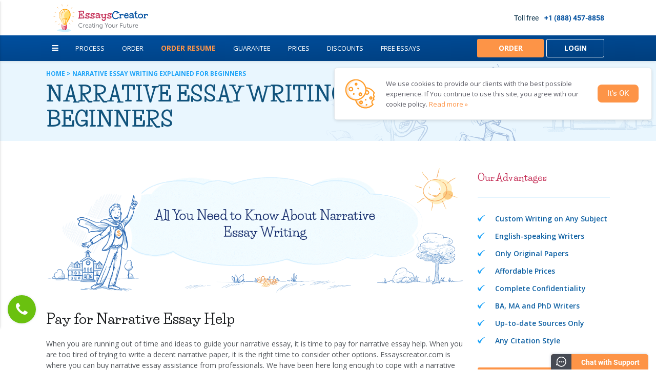

--- FILE ---
content_type: text/html; charset=UTF-8
request_url: https://essayscreator.com/narrative-essay/
body_size: 25166
content:
<!DOCTYPE html>
<html>

<head>
	<meta charset="UTF-8">
	<meta name="viewport" content="width=device-width, height=device-height, initial-scale=1.0, maximum-scale=1">
    <meta name="referrer" content="origin-when-crossorigin" id="meta_referrer"/>
    <meta name="google-site-verification" content="_Ji7fxElZpkyci-LbHx4zn0dgf7dCU3KM1r0hV-qJck" />
	<meta http-equiv="X-UA-Compatible" content="ie=edge">
	<title>Whom to Pay for a Narrative Essay | Best Experts</title>
    <link rel="preconnect" href="https://fonts.googleapis.com">
    <link rel="preconnect" href="https://fonts.gstatic.com" crossorigin>
    
    <meta name='robots' content='index, follow, max-image-preview:large, max-snippet:-1, max-video-preview:-1' />

	<!-- This site is optimized with the Yoast SEO plugin v26.8 - https://yoast.com/product/yoast-seo-wordpress/ -->
	<meta name="description" content="Narrative essay writing may be a piece of cake if to approach the task wisely. Check the article to find out how you can do it and save time and effort." />
	<link rel="canonical" href="https://essayscreator.com/narrative-essay/" />
	<meta property="og:locale" content="en_US" />
	<meta property="og:type" content="article" />
	<meta property="og:title" content="Whom to Pay for a Narrative Essay | Best Experts" />
	<meta property="og:description" content="Narrative essay writing may be a piece of cake if to approach the task wisely. Check the article to find out how you can do it and save time and effort." />
	<meta property="og:url" content="https://essayscreator.com/narrative-essay/" />
	<meta property="og:site_name" content="Essayscreator.com" />
	<meta property="article:modified_time" content="2022-06-06T09:21:29+00:00" />
	<meta property="og:image" content="https://essayscreator.com/wp-content/uploads/2017/09/YVZaPiwW5kY5lXZtainv-2.png" />
	<meta property="og:image:width" content="1180" />
	<meta property="og:image:height" content="368" />
	<meta property="og:image:type" content="image/png" />
	<meta name="twitter:card" content="summary_large_image" />
	<meta name="twitter:label1" content="Est. reading time" />
	<meta name="twitter:data1" content="12 minutes" />
	<script type="application/ld+json" class="yoast-schema-graph">{"@context":"https://schema.org","@graph":[{"@type":"WebPage","@id":"https://essayscreator.com/narrative-essay/","url":"https://essayscreator.com/narrative-essay/","name":"Whom to Pay for a Narrative Essay | Best Experts","isPartOf":{"@id":"https://essayscreator.com/#website"},"primaryImageOfPage":{"@id":"https://essayscreator.com/narrative-essay/#primaryimage"},"image":{"@id":"https://essayscreator.com/narrative-essay/#primaryimage"},"thumbnailUrl":"https://essayscreator.com/wp-content/uploads/2017/09/YVZaPiwW5kY5lXZtainv-2.png","datePublished":"2017-09-26T11:12:01+00:00","dateModified":"2022-06-06T09:21:29+00:00","description":"Narrative essay writing may be a piece of cake if to approach the task wisely. Check the article to find out how you can do it and save time and effort.","breadcrumb":{"@id":"https://essayscreator.com/narrative-essay/#breadcrumb"},"inLanguage":"en-US","potentialAction":[{"@type":"ReadAction","target":["https://essayscreator.com/narrative-essay/"]}]},{"@type":"ImageObject","inLanguage":"en-US","@id":"https://essayscreator.com/narrative-essay/#primaryimage","url":"https://essayscreator.com/wp-content/uploads/2017/09/YVZaPiwW5kY5lXZtainv-2.png","contentUrl":"https://essayscreator.com/wp-content/uploads/2017/09/YVZaPiwW5kY5lXZtainv-2.png","width":1180,"height":368},{"@type":"BreadcrumbList","@id":"https://essayscreator.com/narrative-essay/#breadcrumb","itemListElement":[{"@type":"ListItem","position":1,"name":"Home","item":"https://essayscreator.com/"},{"@type":"ListItem","position":2,"name":"Narrative Essay Writing Explained for Beginners"}]},{"@type":"WebSite","@id":"https://essayscreator.com/#website","url":"https://essayscreator.com/","name":"Essayscreator.com","description":"Reputable Essay Writing Service for students","potentialAction":[{"@type":"SearchAction","target":{"@type":"EntryPoint","urlTemplate":"https://essayscreator.com/?s={search_term_string}"},"query-input":{"@type":"PropertyValueSpecification","valueRequired":true,"valueName":"search_term_string"}}],"inLanguage":"en-US"}]}</script>
	<!-- / Yoast SEO plugin. -->


<link rel='dns-prefetch' href='//cdnjs.cloudflare.com' />
<link rel="alternate" title="oEmbed (JSON)" type="application/json+oembed" href="https://essayscreator.com/wp-json/oembed/1.0/embed?url=https%3A%2F%2Fessayscreator.com%2Fnarrative-essay%2F" />
<link rel="alternate" title="oEmbed (XML)" type="text/xml+oembed" href="https://essayscreator.com/wp-json/oembed/1.0/embed?url=https%3A%2F%2Fessayscreator.com%2Fnarrative-essay%2F&#038;format=xml" />
<style id='wp-img-auto-sizes-contain-inline-css' type='text/css'>
img:is([sizes=auto i],[sizes^="auto," i]){contain-intrinsic-size:3000px 1500px}
/*# sourceURL=wp-img-auto-sizes-contain-inline-css */
</style>
<link rel='stylesheet' id='css_materialize-css' href='https://cdnjs.cloudflare.com/ajax/libs/materialize/0.98.2/css/materialize.min.css?ver=6.9' type='text/css' media='all' />
<link rel='stylesheet' id='css_app-css' href='https://essayscreator.com/wp-content/themes/essayscreator/css/app.css?v=4&#038;ver=6.9' type='text/css' media='all' />
<link rel='stylesheet' id='css_media-css' href='https://essayscreator.com/wp-content/themes/essayscreator/css/media.css?ver=6.9' type='text/css' media='all' />
<style id='wp-emoji-styles-inline-css' type='text/css'>

	img.wp-smiley, img.emoji {
		display: inline !important;
		border: none !important;
		box-shadow: none !important;
		height: 1em !important;
		width: 1em !important;
		margin: 0 0.07em !important;
		vertical-align: -0.1em !important;
		background: none !important;
		padding: 0 !important;
	}
/*# sourceURL=wp-emoji-styles-inline-css */
</style>
<style id='wp-block-library-inline-css' type='text/css'>
:root{--wp-block-synced-color:#7a00df;--wp-block-synced-color--rgb:122,0,223;--wp-bound-block-color:var(--wp-block-synced-color);--wp-editor-canvas-background:#ddd;--wp-admin-theme-color:#007cba;--wp-admin-theme-color--rgb:0,124,186;--wp-admin-theme-color-darker-10:#006ba1;--wp-admin-theme-color-darker-10--rgb:0,107,160.5;--wp-admin-theme-color-darker-20:#005a87;--wp-admin-theme-color-darker-20--rgb:0,90,135;--wp-admin-border-width-focus:2px}@media (min-resolution:192dpi){:root{--wp-admin-border-width-focus:1.5px}}.wp-element-button{cursor:pointer}:root .has-very-light-gray-background-color{background-color:#eee}:root .has-very-dark-gray-background-color{background-color:#313131}:root .has-very-light-gray-color{color:#eee}:root .has-very-dark-gray-color{color:#313131}:root .has-vivid-green-cyan-to-vivid-cyan-blue-gradient-background{background:linear-gradient(135deg,#00d084,#0693e3)}:root .has-purple-crush-gradient-background{background:linear-gradient(135deg,#34e2e4,#4721fb 50%,#ab1dfe)}:root .has-hazy-dawn-gradient-background{background:linear-gradient(135deg,#faaca8,#dad0ec)}:root .has-subdued-olive-gradient-background{background:linear-gradient(135deg,#fafae1,#67a671)}:root .has-atomic-cream-gradient-background{background:linear-gradient(135deg,#fdd79a,#004a59)}:root .has-nightshade-gradient-background{background:linear-gradient(135deg,#330968,#31cdcf)}:root .has-midnight-gradient-background{background:linear-gradient(135deg,#020381,#2874fc)}:root{--wp--preset--font-size--normal:16px;--wp--preset--font-size--huge:42px}.has-regular-font-size{font-size:1em}.has-larger-font-size{font-size:2.625em}.has-normal-font-size{font-size:var(--wp--preset--font-size--normal)}.has-huge-font-size{font-size:var(--wp--preset--font-size--huge)}.has-text-align-center{text-align:center}.has-text-align-left{text-align:left}.has-text-align-right{text-align:right}.has-fit-text{white-space:nowrap!important}#end-resizable-editor-section{display:none}.aligncenter{clear:both}.items-justified-left{justify-content:flex-start}.items-justified-center{justify-content:center}.items-justified-right{justify-content:flex-end}.items-justified-space-between{justify-content:space-between}.screen-reader-text{border:0;clip-path:inset(50%);height:1px;margin:-1px;overflow:hidden;padding:0;position:absolute;width:1px;word-wrap:normal!important}.screen-reader-text:focus{background-color:#ddd;clip-path:none;color:#444;display:block;font-size:1em;height:auto;left:5px;line-height:normal;padding:15px 23px 14px;text-decoration:none;top:5px;width:auto;z-index:100000}html :where(.has-border-color){border-style:solid}html :where([style*=border-top-color]){border-top-style:solid}html :where([style*=border-right-color]){border-right-style:solid}html :where([style*=border-bottom-color]){border-bottom-style:solid}html :where([style*=border-left-color]){border-left-style:solid}html :where([style*=border-width]){border-style:solid}html :where([style*=border-top-width]){border-top-style:solid}html :where([style*=border-right-width]){border-right-style:solid}html :where([style*=border-bottom-width]){border-bottom-style:solid}html :where([style*=border-left-width]){border-left-style:solid}html :where(img[class*=wp-image-]){height:auto;max-width:100%}:where(figure){margin:0 0 1em}html :where(.is-position-sticky){--wp-admin--admin-bar--position-offset:var(--wp-admin--admin-bar--height,0px)}@media screen and (max-width:600px){html :where(.is-position-sticky){--wp-admin--admin-bar--position-offset:0px}}

/*# sourceURL=wp-block-library-inline-css */
</style><style id='global-styles-inline-css' type='text/css'>
:root{--wp--preset--aspect-ratio--square: 1;--wp--preset--aspect-ratio--4-3: 4/3;--wp--preset--aspect-ratio--3-4: 3/4;--wp--preset--aspect-ratio--3-2: 3/2;--wp--preset--aspect-ratio--2-3: 2/3;--wp--preset--aspect-ratio--16-9: 16/9;--wp--preset--aspect-ratio--9-16: 9/16;--wp--preset--color--black: #000000;--wp--preset--color--cyan-bluish-gray: #abb8c3;--wp--preset--color--white: #ffffff;--wp--preset--color--pale-pink: #f78da7;--wp--preset--color--vivid-red: #cf2e2e;--wp--preset--color--luminous-vivid-orange: #ff6900;--wp--preset--color--luminous-vivid-amber: #fcb900;--wp--preset--color--light-green-cyan: #7bdcb5;--wp--preset--color--vivid-green-cyan: #00d084;--wp--preset--color--pale-cyan-blue: #8ed1fc;--wp--preset--color--vivid-cyan-blue: #0693e3;--wp--preset--color--vivid-purple: #9b51e0;--wp--preset--gradient--vivid-cyan-blue-to-vivid-purple: linear-gradient(135deg,rgb(6,147,227) 0%,rgb(155,81,224) 100%);--wp--preset--gradient--light-green-cyan-to-vivid-green-cyan: linear-gradient(135deg,rgb(122,220,180) 0%,rgb(0,208,130) 100%);--wp--preset--gradient--luminous-vivid-amber-to-luminous-vivid-orange: linear-gradient(135deg,rgb(252,185,0) 0%,rgb(255,105,0) 100%);--wp--preset--gradient--luminous-vivid-orange-to-vivid-red: linear-gradient(135deg,rgb(255,105,0) 0%,rgb(207,46,46) 100%);--wp--preset--gradient--very-light-gray-to-cyan-bluish-gray: linear-gradient(135deg,rgb(238,238,238) 0%,rgb(169,184,195) 100%);--wp--preset--gradient--cool-to-warm-spectrum: linear-gradient(135deg,rgb(74,234,220) 0%,rgb(151,120,209) 20%,rgb(207,42,186) 40%,rgb(238,44,130) 60%,rgb(251,105,98) 80%,rgb(254,248,76) 100%);--wp--preset--gradient--blush-light-purple: linear-gradient(135deg,rgb(255,206,236) 0%,rgb(152,150,240) 100%);--wp--preset--gradient--blush-bordeaux: linear-gradient(135deg,rgb(254,205,165) 0%,rgb(254,45,45) 50%,rgb(107,0,62) 100%);--wp--preset--gradient--luminous-dusk: linear-gradient(135deg,rgb(255,203,112) 0%,rgb(199,81,192) 50%,rgb(65,88,208) 100%);--wp--preset--gradient--pale-ocean: linear-gradient(135deg,rgb(255,245,203) 0%,rgb(182,227,212) 50%,rgb(51,167,181) 100%);--wp--preset--gradient--electric-grass: linear-gradient(135deg,rgb(202,248,128) 0%,rgb(113,206,126) 100%);--wp--preset--gradient--midnight: linear-gradient(135deg,rgb(2,3,129) 0%,rgb(40,116,252) 100%);--wp--preset--font-size--small: 13px;--wp--preset--font-size--medium: 20px;--wp--preset--font-size--large: 36px;--wp--preset--font-size--x-large: 42px;--wp--preset--spacing--20: 0.44rem;--wp--preset--spacing--30: 0.67rem;--wp--preset--spacing--40: 1rem;--wp--preset--spacing--50: 1.5rem;--wp--preset--spacing--60: 2.25rem;--wp--preset--spacing--70: 3.38rem;--wp--preset--spacing--80: 5.06rem;--wp--preset--shadow--natural: 6px 6px 9px rgba(0, 0, 0, 0.2);--wp--preset--shadow--deep: 12px 12px 50px rgba(0, 0, 0, 0.4);--wp--preset--shadow--sharp: 6px 6px 0px rgba(0, 0, 0, 0.2);--wp--preset--shadow--outlined: 6px 6px 0px -3px rgb(255, 255, 255), 6px 6px rgb(0, 0, 0);--wp--preset--shadow--crisp: 6px 6px 0px rgb(0, 0, 0);}:where(.is-layout-flex){gap: 0.5em;}:where(.is-layout-grid){gap: 0.5em;}body .is-layout-flex{display: flex;}.is-layout-flex{flex-wrap: wrap;align-items: center;}.is-layout-flex > :is(*, div){margin: 0;}body .is-layout-grid{display: grid;}.is-layout-grid > :is(*, div){margin: 0;}:where(.wp-block-columns.is-layout-flex){gap: 2em;}:where(.wp-block-columns.is-layout-grid){gap: 2em;}:where(.wp-block-post-template.is-layout-flex){gap: 1.25em;}:where(.wp-block-post-template.is-layout-grid){gap: 1.25em;}.has-black-color{color: var(--wp--preset--color--black) !important;}.has-cyan-bluish-gray-color{color: var(--wp--preset--color--cyan-bluish-gray) !important;}.has-white-color{color: var(--wp--preset--color--white) !important;}.has-pale-pink-color{color: var(--wp--preset--color--pale-pink) !important;}.has-vivid-red-color{color: var(--wp--preset--color--vivid-red) !important;}.has-luminous-vivid-orange-color{color: var(--wp--preset--color--luminous-vivid-orange) !important;}.has-luminous-vivid-amber-color{color: var(--wp--preset--color--luminous-vivid-amber) !important;}.has-light-green-cyan-color{color: var(--wp--preset--color--light-green-cyan) !important;}.has-vivid-green-cyan-color{color: var(--wp--preset--color--vivid-green-cyan) !important;}.has-pale-cyan-blue-color{color: var(--wp--preset--color--pale-cyan-blue) !important;}.has-vivid-cyan-blue-color{color: var(--wp--preset--color--vivid-cyan-blue) !important;}.has-vivid-purple-color{color: var(--wp--preset--color--vivid-purple) !important;}.has-black-background-color{background-color: var(--wp--preset--color--black) !important;}.has-cyan-bluish-gray-background-color{background-color: var(--wp--preset--color--cyan-bluish-gray) !important;}.has-white-background-color{background-color: var(--wp--preset--color--white) !important;}.has-pale-pink-background-color{background-color: var(--wp--preset--color--pale-pink) !important;}.has-vivid-red-background-color{background-color: var(--wp--preset--color--vivid-red) !important;}.has-luminous-vivid-orange-background-color{background-color: var(--wp--preset--color--luminous-vivid-orange) !important;}.has-luminous-vivid-amber-background-color{background-color: var(--wp--preset--color--luminous-vivid-amber) !important;}.has-light-green-cyan-background-color{background-color: var(--wp--preset--color--light-green-cyan) !important;}.has-vivid-green-cyan-background-color{background-color: var(--wp--preset--color--vivid-green-cyan) !important;}.has-pale-cyan-blue-background-color{background-color: var(--wp--preset--color--pale-cyan-blue) !important;}.has-vivid-cyan-blue-background-color{background-color: var(--wp--preset--color--vivid-cyan-blue) !important;}.has-vivid-purple-background-color{background-color: var(--wp--preset--color--vivid-purple) !important;}.has-black-border-color{border-color: var(--wp--preset--color--black) !important;}.has-cyan-bluish-gray-border-color{border-color: var(--wp--preset--color--cyan-bluish-gray) !important;}.has-white-border-color{border-color: var(--wp--preset--color--white) !important;}.has-pale-pink-border-color{border-color: var(--wp--preset--color--pale-pink) !important;}.has-vivid-red-border-color{border-color: var(--wp--preset--color--vivid-red) !important;}.has-luminous-vivid-orange-border-color{border-color: var(--wp--preset--color--luminous-vivid-orange) !important;}.has-luminous-vivid-amber-border-color{border-color: var(--wp--preset--color--luminous-vivid-amber) !important;}.has-light-green-cyan-border-color{border-color: var(--wp--preset--color--light-green-cyan) !important;}.has-vivid-green-cyan-border-color{border-color: var(--wp--preset--color--vivid-green-cyan) !important;}.has-pale-cyan-blue-border-color{border-color: var(--wp--preset--color--pale-cyan-blue) !important;}.has-vivid-cyan-blue-border-color{border-color: var(--wp--preset--color--vivid-cyan-blue) !important;}.has-vivid-purple-border-color{border-color: var(--wp--preset--color--vivid-purple) !important;}.has-vivid-cyan-blue-to-vivid-purple-gradient-background{background: var(--wp--preset--gradient--vivid-cyan-blue-to-vivid-purple) !important;}.has-light-green-cyan-to-vivid-green-cyan-gradient-background{background: var(--wp--preset--gradient--light-green-cyan-to-vivid-green-cyan) !important;}.has-luminous-vivid-amber-to-luminous-vivid-orange-gradient-background{background: var(--wp--preset--gradient--luminous-vivid-amber-to-luminous-vivid-orange) !important;}.has-luminous-vivid-orange-to-vivid-red-gradient-background{background: var(--wp--preset--gradient--luminous-vivid-orange-to-vivid-red) !important;}.has-very-light-gray-to-cyan-bluish-gray-gradient-background{background: var(--wp--preset--gradient--very-light-gray-to-cyan-bluish-gray) !important;}.has-cool-to-warm-spectrum-gradient-background{background: var(--wp--preset--gradient--cool-to-warm-spectrum) !important;}.has-blush-light-purple-gradient-background{background: var(--wp--preset--gradient--blush-light-purple) !important;}.has-blush-bordeaux-gradient-background{background: var(--wp--preset--gradient--blush-bordeaux) !important;}.has-luminous-dusk-gradient-background{background: var(--wp--preset--gradient--luminous-dusk) !important;}.has-pale-ocean-gradient-background{background: var(--wp--preset--gradient--pale-ocean) !important;}.has-electric-grass-gradient-background{background: var(--wp--preset--gradient--electric-grass) !important;}.has-midnight-gradient-background{background: var(--wp--preset--gradient--midnight) !important;}.has-small-font-size{font-size: var(--wp--preset--font-size--small) !important;}.has-medium-font-size{font-size: var(--wp--preset--font-size--medium) !important;}.has-large-font-size{font-size: var(--wp--preset--font-size--large) !important;}.has-x-large-font-size{font-size: var(--wp--preset--font-size--x-large) !important;}
/*# sourceURL=global-styles-inline-css */
</style>

<style id='classic-theme-styles-inline-css' type='text/css'>
/*! This file is auto-generated */
.wp-block-button__link{color:#fff;background-color:#32373c;border-radius:9999px;box-shadow:none;text-decoration:none;padding:calc(.667em + 2px) calc(1.333em + 2px);font-size:1.125em}.wp-block-file__button{background:#32373c;color:#fff;text-decoration:none}
/*# sourceURL=/wp-includes/css/classic-themes.min.css */
</style>
<script type="text/javascript" src="https://cdnjs.cloudflare.com/ajax/libs/jquery/3.6.0/jquery.min.js?ver=6.9" id="js_jquery-js"></script>
<link rel="https://api.w.org/" href="https://essayscreator.com/wp-json/" /><link rel="alternate" title="JSON" type="application/json" href="https://essayscreator.com/wp-json/wp/v2/articles/145" /><link rel="EditURI" type="application/rsd+xml" title="RSD" href="https://essayscreator.com/xmlrpc.php?rsd" />
<meta name="generator" content="WordPress 6.9" />
<link rel='shortlink' href='https://essayscreator.com/?p=145' />
<link rel="icon" href="https://essayscreator.com/wp-content/uploads/2022/05/favicon.png" sizes="32x32" />
<link rel="icon" href="https://essayscreator.com/wp-content/uploads/2022/05/favicon.png" sizes="192x192" />
<link rel="apple-touch-icon" href="https://essayscreator.com/wp-content/uploads/2022/05/favicon.png" />
<meta name="msapplication-TileImage" content="https://essayscreator.com/wp-content/uploads/2022/05/favicon.png" />

                <script>
            (function() {
                function $(selector) {
                    return document.querySelector(selector);
                }

                var cookieData = {"text":"\n            <p>\n                We use cookies to provide our clients with the best possible experience. If You continue to use this site, you agree with our cookie policy.\n                <noindex><a class=\"read-more\" target=\"_blank\" href=\"\/cookie-policy.html\" rel=\"nofollow\">Read more \u00bb<\/a><\/noindex>\n            <\/p>\n        ","buttonText":"It's OK"};

                if(!cookieData.text) {
                    var data = {};
                    data.text = cookieData;
                    data.buttonText = 'It\'s OK';
                    cookieData = data;
                }

                var popupContent = '<div class="cookie-policy-block block">\n' +
                    '            <div class="row-wrap">\n' +
                    '                <div class="data-row">\n' +
                    '                    <div class="data-col text-col">\n' +
                    '                        ' + cookieData.text + '\n' +
                    '                    </div>\n' +
                    '                    <div class="data-col button-col">\n' +
                    '                        <a href="#" class="button">' + cookieData.buttonText + '</a>\n' +
                    '                    </div>\n' +
                    '                </div>\n' +
                    '            </div>\n' +
                    '            <div class="mobile button-col">\n' +
                    '                <a href="#" class="button">' + cookieData.buttonText + '</a>\n' +
                    '            </div>\n' +
                    '        </div>';

                document.addEventListener('DOMContentLoaded', function() {
                    if (document.cookie.indexOf('cookieBlockHidden=') < 0) {
                        var wrapperClass = '';
                        var $cookiePolicy = $('.cookie-policy-wrapper');
                        var $cookieWrapper = $cookiePolicy;

                        if ($cookiePolicy) {
                            wrapperClass = 'div-cookie';
                        }
                        else {
                            wrapperClass = 'global-cookie';
                            $cookieWrapper = $('body');
                        }

                        $('body').classList.add('with-cookie-block');

                        var wrapper = document.createElement('div');
                        wrapper.className = wrapperClass;
                        wrapper.innerHTML = popupContent;

                        $cookieWrapper.appendChild(wrapper);
                    };
                });
            })();
        </script>

    <script defer src="//essayscreator.com/ws/../tests/monitoring/errorlog.js?v=1763458087"></script>


<link href="https://cdnjs.cloudflare.com/ajax/libs/select2/4.0.13/css/select2.min.css" rel="stylesheet" />

    <script src="//essayscreator.com/ws/application/public/js/chat.js?v=1.0.3"></script>
        <style>
            a.chat-button-f2f2 { display:none; }
        </style>
        <script>
        document.addEventListener("DOMContentLoaded", function() {
            var liveChat = new live_chat_ws([{"id":"f2f2","user":"BRJFTUgRXBdG","url":"TUpfVVkGVktCQ1cTC11dQkAVSAtKEh5SXg5MDEIbBE4REEZIVxNHSkFQXgBPSkxQWwFZFlxIWkI="}], "be688a3e218eb9815e8d8f011ccf14c9", false);
            if (window.jQuery) {
                jQuery("body").on("focus", "a.liveChat", function() { jQuery(this).attr("href", liveChat.get_chat_url()); return false; });
                jQuery("body").on("click", ".liveChat", function() { liveChat.open(null, "popup"); return false; });
            }
        });
    </script>
        

<script>
    document.addEventListener('DOMContentLoaded', function() {
        window.General = {};
        window.Price = {};

        window.globals = {
            modulesPath: '//essayscreator.com/ws',
            loadComponent: '',
            orderId: '',
            stylesContainer: document.getElementById('ws_styles'),
            scriptsContainer: document.getElementById('ws_scripts'),
            ukWriterPercent: 5,
            forWriterPercent: 15,
            transfer: {
                to: '',
                params: ''
            },
            queryString: "",
            links: {"contacts":"\/contact-us\/","login":"\/login\/","order":"\/order\/","orderResume":"\/order-resume\/","orders":"\/orders\/","password":"\/password\/","prices":"\/prices\/","profile":"\/profile\/","affiliateProgram":"\/affiliate-program\/","terms":"\/terms\/","policy":"\/policy\/","payments":"\/payments\/","testimonials":"\/testimonials\/","termsResume":"\/terms\/","policyResume":"\/policy\/","additionalServices":"\/additional-services\/","discounts":"\/discounts\/","cookiePolicy":"\/cookie-policy\/","vipAccount":"\/vip-account\/","paymentReturnUrl":"\/orders\/","paymentSuccessUrl":"\/orders\/","paymentFailUrl":"\/orders\/","paymentPendingUrl":"\/orders\/","fairUsePolicy":"\/fair-use-policy\/","refundPolicy":"\/refund-policy\/"},
            cookieDomain: ''
        };

        jQuery.ajaxSetup({
            crossDomain: true,
            xhrFields: {
                withCredentials: true
            }
        });

        if (jQuery.blockUI) {
            jQuery.blockUI.defaults.message = '<img class="skip-lazy" src="https://essayscreator.com/ws/images/ring-alt3.svg" />';
        }

        window.General.appendLink = function (container, hrefs) {
            if (!Array.isArray(href)) {
                hrefs = [hrefs];
            }
            var prepend = true;
            if (!container) {
                prepend = false;
                container = document.head;
            }
            for (var i = 0; i < hrefs.length; i++) {
                var href = hrefs[i];
                if (/^[A-Za-z0-9+\/]+=*$/.test(href)) {
                    href = atob(href);
                }
                if (!document.querySelector('link[href$="' + href + '"]')) {
                    var link = document.createElement('link');
                    link.type = 'text/css';
                    link.rel = 'stylesheet';
                    link.href = href;
                    link.media = 'screen,projection';
                    if (prepend) {
                        container.prepend(link);
                    } else {
                        container.append(link);
                    }
                }
            }
        };

        window.General.appendScript = function (container, srcs, onLoad) {
            if (!Array.isArray(srcs)) {
                srcs = [srcs];
            }
            if (!container) {
                container = document.head;
            }
            var ready = 0;
            for (var i = 0; i < srcs.length; i++) {
                var src = srcs[i];
                if (/^[A-Za-z0-9+\/]+=*$/.test(src)) {
                    src = atob(src);
                }
                if (!document.querySelector('script[src$="' + src + '"]')) {
                    var script = document.createElement('script');
                    script.type = 'text/javascript';
                    script.src = src;
                    script.async = false;
                    script.defer = true;
                    script.onload = function() {
                        ready++;
                        if (ready == srcs.length && typeof onLoad == 'function') {
                            onLoad();
                        }
                    };
                    script.onerror = function() {
                        ready++;
                        if (ready == srcs.length && typeof onLoad == 'function') {
                            onLoad();
                        }
                    };
                    container.appendChild(script);
                }
            }
        };

        var linkHrefs = [
    "Ly9lc3NheXNjcmVhdG9yLmNvbS93cy9hcHBsaWNhdGlvbi9wdWJsaWMvY3NzL3N0eWxlLmNzcz92PTE3NjM0NTgwODc="
];

        window.General.appendLink(window.globals.stylesContainer, linkHrefs);

        var scriptSrcs = [
    "Ly9lc3NheXNjcmVhdG9yLmNvbS93cy9wdWJsaWMvanMvbGliL2pxdWVyeS5mb3JtLm1pbi5qcz92PTE3NjM0NTgwODc=",
    "Ly9lc3NheXNjcmVhdG9yLmNvbS93cy9wdWJsaWMvanMvbGliL2pxdWVyeS5ibG9jay11aS5taW4uanM\/dj0xNzYzNDU4MDg3",
    "Ly9lc3NheXNjcmVhdG9yLmNvbS93cy9wdWJsaWMvanMvbGliL2pxdWVyeS52YWxpZGF0ZS5taW4uanM\/dj0xNzYzNDU4MDg3",
    "Ly9lc3NheXNjcmVhdG9yLmNvbS93cy9hcHBsaWNhdGlvbi9wdWJsaWMvanMvZ2VuZXJhbC5qcz92PTE3NjM0NTgwODc=",
    "Ly9lc3NheXNjcmVhdG9yLmNvbS93cy9hcHBsaWNhdGlvbi9wdWJsaWMvanMvY29udHJvbHMuanM\/dj0xNzYzNDU4MDg3",
    "Ly9lc3NheXNjcmVhdG9yLmNvbS93cy9hcHBsaWNhdGlvbi9wdWJsaWMvanMvcmVmZXJlci5qcz92PTE3NjM0NTgwODc=",
    "Ly9lc3NheXNjcmVhdG9yLmNvbS93cy9hcHBsaWNhdGlvbi9wdWJsaWMvanMvaW5pdEVzc2F5cy5qcz92PTE3NjM0NTgwODc=",
    "aHR0cHM6Ly9jZG5qcy5jbG91ZGZsYXJlLmNvbS9hamF4L2xpYnMvc2VsZWN0Mi80LjAuMTMvanMvc2VsZWN0Mi5taW4uanM=",
    "aHR0cHM6Ly9jZG5qcy5jbG91ZGZsYXJlLmNvbS9hamF4L2xpYnMvanF1ZXJ5LmRldmJyaWRnZS1hdXRvY29tcGxldGUvMS40LjExL2pxdWVyeS5hdXRvY29tcGxldGUubWluLmpz"
];

        window.General.appendScript(window.globals.scriptsContainer, scriptSrcs, function () {
            initControls();
            regReferrer();

                    });
    });
</script><link rel='stylesheet' id='font_opensans-css' href='https://fonts.googleapis.com/css2?family=Open+Sans%3Awght%40300%3B400%3B500%3B600%3B700%3B800&#038;display=swap&#038;ver=6.9' type='text/css' media='all' />
<link rel='stylesheet' id='font_lifesavers-css' href='https://fonts.googleapis.com/css2?family=Life+Savers%3Awght%40400%3B700%3B800&#038;display=swap&#038;ver=6.9' type='text/css' media='all' />
<link rel='stylesheet' id='font_materialicons-css' href='https://fonts.googleapis.com/icon?family=Material+Icons&#038;ver=6.9' type='text/css' media='all' />
<link rel='stylesheet' id='font_fontawesome-css' href='https://stackpath.bootstrapcdn.com/font-awesome/4.7.0/css/font-awesome.min.css?ver=6.9' type='text/css' media='all' />
<link rel='stylesheet' id='font_slicktheme-css' href='https://cdnjs.cloudflare.com/ajax/libs/slick-carousel/1.8.1/slick-theme.min.css?ver=6.9' type='text/css' media='all' />
</head>

<body>
    <header>
        <section class="menubar menubar-10">
            <div class="row menubar-top">
                <div class="container">
                    <div class="col s12 m9 xl6 ">
                        <a href="#" data-activates="slide-out" class="button-collapse left">
                            <i class="fa fa-bars" aria-hidden="true"></i>
                        </a>
                        <a href="/" class="left brand-logo valign-wrapper">
                            <img src="https://essayscreator.com/wp-content/themes/essayscreator/images/logo.svg" alt="essayscreator's logotype">
                        </a>
                        <div class="menubar-top__menu-buttons menu-buttons">
                            <a href="/order/" rel="nofollow" class="button button-primary-2">ORDER</a>
                            <div class="ae-modal-user-area" data-pk_medium="home"></div>
                        </div>
                    </div>
                    <div class="menubar-contacts col s6 m3 xl6">
                        <span><a href="#" class="liveChat chat">Live Chat</a></span>
                        <span class="menubar-contacts__item phone">
                            <span>Toll free</span> 
                            <a href="tel:+18884578858">+1 (888) 457-8858</a>
                        </span>
                    </div>
                </div>
            </div>
            <div class="row menubar-bottom unfixed-menubar" id="scroll-menubar-bottom">
                <div class="container">
                    <nav class="main-menu col s2 m2 xl9" id="menu-list">
                        <div class="nav-wrapper">
                            <a href="#" data-activates="slide-out" class="button-collapse show-on-large left"><i class="fa fa-bars" aria-hidden="true"></i></a>
                            <ul class="extra-large-desktop primary-menu">
                                <ul id="menu-header_nav" class="menu"><li id="menu-item-1078" class="menu-item menu-item-type-post_type menu-item-object-page menu-item-1078"><a href="https://essayscreator.com/process/">Process</a></li>
<li id="menu-item-1246" class="menu-item menu-item-type-custom menu-item-object-custom menu-item-1246"><a href="/order/?pk_campaign=order&#038;pk_source=internal&#038;pk_medium=home&#038;pk_content=text+link&#038;pk_url=/&#038;pk_term=order-menu-top">Order</a></li>
<li id="menu-item-1247" class="menu-item menu-item-type-custom menu-item-object-custom menu-item-1247"><a href="/order-resume/?pk_campaign=order&#038;pk_source=internal&#038;pk_medium=home&#038;pk_content=text+link&#038;pk_url=/&#038;pk_term=resume-top" title="Order">Order Resume</a></li>
<li id="menu-item-1074" class="menu-item menu-item-type-post_type menu-item-object-page menu-item-1074"><a href="https://essayscreator.com/guarantee/">Guarantee</a></li>
<li id="menu-item-1077" class="menu-item menu-item-type-post_type menu-item-object-page menu-item-1077"><a href="https://essayscreator.com/prices/">Prices</a></li>
<li id="menu-item-1073" class="menu-item menu-item-type-post_type menu-item-object-page menu-item-1073"><a href="https://essayscreator.com/discounts/">Discounts</a></li>
<li id="menu-item-1079" class="menu-item menu-item-type-post_type_archive menu-item-object-free-essays menu-item-1079"><a href="https://essayscreator.com/free-essays/">Free Essays</a></li>
<li id="menu-item-1072" class="menu-item menu-item-type-post_type menu-item-object-page menu-item-1072"><a href="https://essayscreator.com/about-us/">About Us</a></li>
<li id="menu-item-1071" class="menu-item menu-item-type-post_type menu-item-object-page current_page_parent menu-item-1071"><a href="https://essayscreator.com/blog/">Blog</a></li>
</ul>                            </ul>
                        </div>
                    </nav>
                    <div class="menu-buttons col s10 m10 xl3" id="buttons-list">
                        <a href="/order/?pk_campaign=order&amp;pk_source=internal&amp;pk_medium=home&amp;pk_content=text%2Blink&amp;pk_url=/&amp;pk_term=order-btn" rel="nofollow" class="button button-primary-2">ORDER</a>
                        <div class="ae-modal-user-area" data-pk_medium="home"></div>
                    </div>
                </div>
            </div>
            </div>
        </section>
        
        <ul id="slide-out" class="sidenav side-nav">
            
            <li onclick="$('#sidenav-overlay').trigger('click');" class="slide-out-close-li"><button class="slide-out-close" aria-label="Close">✕</button></li>
            
            <ul id="menu-burger_nav" class="menu"><li id="menu-item-1090" class="menu-item menu-item-type-post_type_archive menu-item-object-free-essays menu-item-1090"><a href="https://essayscreator.com/free-essays/">Free Essays</a></li>
<li id="menu-item-1088" class="menu-item menu-item-type-post_type menu-item-object-page menu-item-1088"><a href="https://essayscreator.com/process/">Process</a></li>
<li id="menu-item-1085" class="menu-item menu-item-type-post_type menu-item-object-page menu-item-1085"><a href="https://essayscreator.com/order/">Order</a></li>
<li id="menu-item-1086" class="menu-item menu-item-type-post_type menu-item-object-page menu-item-1086"><a href="https://essayscreator.com/order-resume/">Order resume</a></li>
<li id="menu-item-1084" class="menu-item menu-item-type-post_type menu-item-object-page menu-item-1084"><a href="https://essayscreator.com/guarantee/">Guarantee</a></li>
<li id="menu-item-1087" class="menu-item menu-item-type-post_type menu-item-object-page menu-item-1087"><a href="https://essayscreator.com/prices/">Prices</a></li>
<li id="menu-item-1082" class="menu-item menu-item-type-post_type menu-item-object-page menu-item-1082"><a href="https://essayscreator.com/discounts/">Discounts</a></li>
<li id="menu-item-1080" class="menu-item menu-item-type-post_type menu-item-object-page menu-item-1080"><a href="https://essayscreator.com/about-us/">About Us</a></li>
<li id="menu-item-1083" class="menu-item menu-item-type-post_type menu-item-object-page menu-item-1083"><a href="https://essayscreator.com/faq/">FAQ</a></li>
<li id="menu-item-1081" class="menu-item menu-item-type-post_type menu-item-object-page menu-item-1081"><a href="https://essayscreator.com/contact-us/">Contact Us</a></li>
</ul>            <li>
                <div class="sub-side-nav">
                    <div class="live-chat-phones-wrap">
                        <div class="live-chat liveChat">Support <a href="#" class="live-chat liveChat">Live
                                Chat</a></div>
                        <div class="phones">Toll free
                            <span>
                                <a href="tel:+18884578858" rel="nofollow">+1 (888) 457-8858</a>
                            </span>
                        </div>
                    </div>
                    <a href="/order/" rel="nofollow" class="button button-primary-2 button-slim">Place an order</a>
                </div>
            </li>
        </ul>
    </header>
    
            <section class="valign-wrapper breadcrumbs breadcrumbs-1">
            <div class="container">
                <div class="content">
                    <div class="breadcrumbs" typeof="BreadcrumbList" vocab="https://schema.org/">
                        <nav>
                            <span property="itemListElement" typeof="ListItem"><a property="item" typeof="WebPage" title="Go to Essayscreator.com." href="https://essayscreator.com" class="home" ><span property="name">Home</span></a><meta property="position" content="1"></span><span class="separator"> &gt; </span><span property="itemListElement" typeof="ListItem"><span property="name" class="post post-articles current-item">Narrative Essay Writing Explained for Beginners</span><meta property="url" content="https://essayscreator.com/narrative-essay/"><meta property="position" content="2"></span>                        </nav>
                        <h1>Narrative Essay Writing Explained for Beginners                        </h1>
                    </div>
                </div>
            </div>
        </section>
        
<main class="content article-content">
    <div class="container">
        <div class="row">
            <div class="col xl9 l12 m12 s12" id="content-wrapper">
                <article>
                    <div class="card z-depth-0">
                        <div class="card-image">
                                                            <img src="https://essayscreator.com/wp-content/uploads/2017/09/YVZaPiwW5kY5lXZtainv-2.png" alt="Narrative Essay Writing Explained for Beginners"/>
                                                    </div>
                        <div class="style-page text-page">
                            <h2>Pay for Narrative Essay Help</h2>
<p>When you are running out of time and ideas to guide your narrative essay, it is time to pay for narrative essay help. When you are too tired of trying to write a decent narrative paper, it is the right time to consider other options. Essayscreator.com is where you can buy narrative essay assistance from professionals. We have been here long enough to cope with a narrative essay of any kind!</p>
    <div id="miniorder_shorcode" class="ae-miniorder-custom">
        <form>
            <input name="__to" value="order" type="hidden" />
            <div class="messages"> </div>
            <div class="row">
                <div class="col s12 l6 m6">
                    <label class="field-title">Type of service</label>
                    <select class="browser-default" name="order_type"></select>
                </div>
                <div class="col s12 l6 m6">
                    <label class="field-title">Type of assignment</label>
                    <select class="browser-default" name="type_id"></select>
                </div>
            </div>
            <div class="row">
                <div class="col s12 l4 m4">
                    <label class="field-title">Urgency</label>
                    <select class="browser-default" name="urgency_id"></select>
                </div>
                <div class="col s12 l4 m4">
                    <label class="field-title">Spacing</label>
                    <select class="browser-default" name="spacing_id"></select>
                </div>
                <div class="col s12 l4 m4">
                    <label class="field-title">Writer level</label>
                    <select class="browser-default" name="level_id"></select>
                </div>
            </div>
            <div class="row">
                <div class="col s12 s6 m6">
                    <label class="field-title">Number of pages</label>
                    <div class="number-field">
                        <span title="Minus" class="minus m"></span>
                        <span title="Plus" class="plus p"></span>
                        <input type="text" class="browser-default select-pages" data-max="500" data-min="1" value="" name="pages_count">
                    </div>
                </div>
                <div class="col s12 l6 m6">
                    <label class="field-title">Currency</label>
                    <div class="currency minicalc-currency"></div>
                </div>
            </div>
            <div class="row">
                                    <div class="col s12 l6 m6 order-price prices-block">
                        <div class="sidebar-total total-order-text">Total price:
                            <span class="price">
                                <span class="mini-order-total-price cross-line">00.00</span>
                            </span>
                        </div>
                        <div class="sidebar-total first-order-text">First order only:
                            <span class="mini-order-first-price blue-text">00.00</span>
                        </div>
                    </div>
                                <div class="col s12 l6 m6 block-btn order-button-block">
                    <input value="Order Now" type="submit" class="button button-primary-1 form-button minicalc-order-button" />
                </div>
            </div>
        </form>
        <div class="ae-miniorder" data-type_id="" data-pk_campaign="order" data-pk_source="internal" data-pk_medium="{pk_medium}" data-pk_content="calcmini" data-pk_url="{pk_url}" data-pk_term="academic"> </div>
    </div>

<h3>What Is Narrative Essay Writing?</h3>
<p>Narrative essay writing is a type of task that many professors, especially those of English, love to a great extent. It is connected with the fact that students are rarely limited by strict requirements when assigned to compose a personal narrative essay and demonstrate their writing skills and individual style. It might seem strange, but as a rule, the only requirement that students receive is to describe a sequence of events chronologically or, in other words, tell a story. This narrative essay definition implies that such papers usually have personal and experiential nature. Nevertheless, students may either write a paper devoted to real events or made-up anecdotal situations.</p>
<h3>Tips and Guidelines for a Personal Narrative Essay</h3>
<div class="styled-blue-block">What is a narrative essay? You already know the answer. Now, you need to find how to produce it.</div>
<p><strong>Therefore, here is what you need to remember when engaging in narrative essay writing:</strong></p>
<ul>
<li>The paper should obligatory be a story. Otherwise, you have written a book report, <a href="/order-research-paper/">research paper</a>, reflection, or whatever else comes to your mind, but not a narrative essay. The story told to an audience in a gripping manner is the foundation of such papers.</li>
<li>Although the requirements are not stringent, the paper still needs to meet certain criteria. A correct narrative essay structure is one of them. It should include all elements of a narrative essay, namely, an introduction, setting, one or more characters, distinct plot, climax in its development, and, of course, conclusion.</li>
<li>Another important element of narrative essay structure, which you should remember, is a thesis statement. Its necessity means that your story should have a purpose or, better to say, an overarching idea that you would like to share with a reader. A mere account of events will not bring you an excellent grade.</li>
<li>Most probably you will decide to unveil the events from your, the author&#8217;s, standpoint. However, creativity in narrative essay writing is always welcome. Therefore, you can choose another perspective and make another person or, if you want, even an object be the narrator of your story.</li>
<li>Students are usually assigned to write a first-person narrative essay. It means that the usage of &#8220;I,&#8221; &#8220;me,&#8221; &#8220;my&#8221; is not only encouraged but even required. This is another frivolity that narrative essay writing allows as opposed to other types of academic writing assignments.</li>
<li>Narrative essay writing requires students to present the event in an organized manner. There always must be a distinct introduction and conclusion. Do not provide excessive descriptions and unnecessary details. Otherwise, you will not be able to engage an audience in reading.</li>
<li>Obligatory make use of transition words for a narrative essay to turn your paper into a coherent and smooth piece of writing. It is what will please your instructor.</li>
<li>Finally, be sure to mind the language that you use. It should be clear and concise. If you need to write a story, it does not mean that the vocabulary should be flowery and verbose and the sentence structures overly complicated. Keep them simple and neat.</li>
</ul>
<h3>Types of Narrative Essay</h3>
<p>If you do not know how to begin a personal narrative essay, here is a simple suggestion. Start by determining the objective that you want to reach while composing this piece of writing. Based on this criterion, many types of narrative papers are distinguished. So, are you willing to tell about a special moment of your life or explain something? Do you want a reader to accept your point of view or just describe something beautiful that you have recently seen? Once you set an objective, you will know in what direction to move and what type of narrative you should opt for.</p>
<p><strong>These are some of the existing narrative types:</strong></p>
<p><img decoding="async" title="Types of Narrative Essay" src="/wp-content/uploads/2017/09/C5yN8wNzcKBKZPLBzyGJ-3.jpg" alt="Narrative Essay Types" width="100%" height="auto" /></p>
<h3>Buy Narrative Essay Help</h3>
<p>Locating a reliable narrative essay writing service can be an issue because the number of companies in this industry constantly increases, but few of them are competent and reputable enough to ensure the highest quality of narrative essay work. However, it is good that you are here because you only need to tell us what you need. You can purchase narrative essay help from us, and you will not regret it. Ever. All you need to do is provide the instructions and recommendations for your narrative essay paper, and we will follow your requirements. You will monitor the progress of your paper, while we are working on it. Do not hesitate to ask questions. Be open and honest with the writer. Track the progress of your narrative essay. It is time to excel in your professional activities and studies, while we are dealing with your narrative work.</p>
<div class="styled-blue-block">You will receive the finished narrative essay on time, without any delays.</div>
    <div class="row cutaway-bg">
        <div class="col cutaway-block">
            <h2 class="cutaway-title">Best custom writing service</h2>
            <ul class="cutaway-list">
                <li>We'll write an essay scratch <span class="cutaway-blue-text">according to your instructions</span></li>
                <li>All papers are <span class="cutaway-blue-text">plagiarism free</span></li>
                <li>Placing an order takes <span class="cutaway-blue-text">3 minutes</span></li>
                <li>Prices start from <span class="cutaway-blue-text">only 10.99/page</span></li>
            </ul>
            <div class="col s6 m4"> <a href="https://essayscreator.com/contact-us/" id="cutaway-phone" class="cutaway-callback-btn cutaway-btn">Call now</a> </div>
            <div class="col s6 m4"> <a href="#" class="cutaway-chat-btn cutaway-btn liveChat">Start chat</a> </div>
            <div class="col s12 m4"> <a href="https://essayscreator.com/order/?pk_campaign=order&pk_source=internal&pk_medium={pk_medium}&pk_content=textlink&pk_url={pk_url}&pk_term=card/" class="cutaway-order-btn cutaway-btn">Order now</a> </div>
        </div>
    </div>

<h3>Order Narrative Essay Paper from Us</h3>
<p>Whatever type of narrative essay writing you need, you can always hire narrative essay writer from our classy writing service. You will work with the best writers and editors in the world.</p>
<p><strong>Also, consider the following guarantees:</strong></p>
<ul>
<li>We guarantee that all instructions and recommendations will be followed</li>
<li>We guarantee that we will deliver the completed project on time</li>
<li>We guarantee that we will assign a writer who specializes in your subject to work on your essay</li>
<li>We guarantee that your using our service will be a secret between you and us</li>
</ul>
<h3>Choose the Best Help with Narrative Essay Writing</h3>
<p>When you are looking for the most reliable provider of narrative papers, you will see hundreds of companies promising extensive returns if you place your order with them. However, do not believe in fairy tales. They never come true. If you see that prices are too low and customer testimonials are all too positive, beware of scams. We guarantee affordable costs and premium quality with every narrative paper ordered from us.</p>
<p>As a first-time customer, you only need to pay for narrative essay services, and we will do everything to finish your narrative paper on time. You can say, write my narrative essay, please, and you will not need to wait, because your paper will be finished on time.</p>
<h4>Our Benefits</h4>
<p><strong>If you order at EssayCreator.com, you will benefit from:</strong></p>
<ul>
<li>Affordable prices and generous discounts;</li>
<li>Original, authentic, and fully plagiarism-free writing;</li>
<li>Complete confidentiality and privacy as all personal and financial data are safely protected;</li>
<li>Free revision policy allowing to ask for amendments up to 2 days after the order delivery;</li>
<li>Money-back guarantee.</li>
</ul>
<p>One more thing that we take pride in is our customer support team. Unlike in the case with other custom writing services, we are always online and ready to answer any of your questions via email, phone call, or live chat. Furthermore, we do not disappear if a problem arises. We are there for you 24 hours a day, 7 days a week under any conditions. You may count on our customer support representatives and, of course, writers. They will do their best to make your cooperation with us pleasant and fruitful. Choose EssayCreator.com, and you will not regret it!</p>
<h2>How to&nbsp;Order Narrative Essay Papers&nbsp;from Us</h2>
<p>How to write&nbsp;a narrative essay? If you do not have the answer, you are in the right place, because our writers know everything about narrative paper writing.</p>
<p><strong>Ordering&nbsp;a narrative essay with us is easy:</strong></p>
<ol>
<li>Use our order form to provide instructions</li>
<li>Pay for it;</li>
<li>Have the writer assigned to your order;</li>
<li>Receive your paper from our writers.</li>
</ol>
    <div class="shortcodes">
        <section class="how-it-works how-it-works-6">
            <div>
                <div class="header wow bounceInLeft">
                    <h2>How it works</h2>
                </div>
                <div class="content">
                    <div class="item wow bounceInUp">
                        <div class="how-it-work-icon"> <img decoding="async" src="https://essayscreator.com/wp-content/themes/essayscreator/images/essayscreator-banner-2-step-1.png" alt="visit website" loading="lazy"> </div>
                        <div class="arrow"> </div>
                        <div class="text">
                            <h5>Step 1</h5> <span>Visit our website and go to the order form</span>
                        </div>
                    </div>
                    <div class="item wow bounceInDown">
                        <div class="how-it-work-icon"> <img decoding="async" src="https://essayscreator.com/wp-content/themes/essayscreator/images/essayscreator-banner-2-step-2.png" alt="fill details about order in order description section" loading="lazy"> </div>
                        <div class="arrow"> </div>
                        <div class="text">
                            <h5>Step 2</h5> <span>Fill in specific essay details in your order description section</span>
                        </div>
                    </div>
                    <div class="item wow bounceInUp">
                        <div class="how-it-work-icon"> <img decoding="async" src="https://essayscreator.com/wp-content/themes/essayscreator/images/essayscreator-banner-2-step-3.png" alt="pay and verify your order" loading="lazy"> </div>
                        <div class="arrow"> </div>
                        <div class="text">
                            <h5>Step 3</h5> <span>Pay for your custom essay and get your order verified</span>
                        </div>
                    </div>
                    <div class="item wow bounceInDown">
                        <div class="how-it-work-icon"> <img decoding="async" src="https://essayscreator.com/wp-content/themes/essayscreator/images/essayscreator-banner-2-step-4.png" alt="process of writing" loading="lazy"> </div>
                        <div class="arrow"> </div>
                        <div class="text">
                            <h5>Step 4</h5> <span>Process of writing your academic assignment</span>
                        </div>
                    </div>
                    <div class="item wow bounceInUp">
                        <div class="how-it-work-icon"> <img decoding="async" src="https://essayscreator.com/wp-content/themes/essayscreator/images/essayscreator-banner-2-step-5.png" alt="editing and anti-plagiarism check" loading="lazy"> </div>
                        <div class="arrow"> </div>
                        <div class="text">
                            <h5>Step 5</h5> <span>Editing and anti-plagiarism check</span>
                        </div>
                    </div>
                    <div class="item wow bounceInDown">
                        <div class="how-it-work-icon"> <img decoding="async" src="https://essayscreator.com/wp-content/themes/essayscreator/images/essayscreator-banner-2-step-6.png" alt="get a ready-made order on email address" loading="lazy"> </div>
                        <div class="text">
                            <h5>Step 6</h5> <span>On-time delivery of an already written essay</span>
                        </div>
                    </div>
                </div>
                <div class="how-it-work-footer-btn"> <a href="/order/?pk_campaign=order&pk_source=internal&pk_medium=landing&pk_content=text+link&pk_term=how-it-works/" class="button button-info wow flipInX">Place an order</a> </div>
            </div>
        </section>
    </div>

<p>We will not exaggerate if we say that our company is one of the best, most reliable, and most affordable premium-level narrative essay providers in the market. Because we know how to write narrative papers, we also know how to satisfy the requirements and demands of our customers. When you need help with a narrative essay but you do not have too much money, our place will be the best for you. We will create a new road to academic success, especially for you. We are here to help you align your needs with the needs of your academia. You need someone to sort out your academic troubles, and our writers can help. Just place an order, and everything else will follow. It is time to forget everything and start your academic career from scratch!</p>
<h3>Expert Narrative Essays from Specialists</h3>
<p>Our narrative essay services are provided according to the highest standards of academic integrity and quality. It is time to start cooperating with our company, so just let us know that you want to start. The only thing that you need to do is place an order for a narrative paper. Our writers and editors will do the rest. They will do appropriate research and write an original paper. The work will be crafted and knit professionally, leaving no space for criticism. We have writers who specialize in different areas of practice. Your narrative essay will be written in a professional tone, and you will not have any reason to doubt our expertise.</p>
<p>Tell us when you are not satisfied with the tone of your narrative essay. Tell us if you want your paper to be modified. Tell us if you want the language and flow to be simpler. Provide us with a sample of your work, and we will follow your writing style. It is the best time and place to buy narrative essays, and we can do it together!</p>
<div class="styled-blue-block">You will receive a narrative essay crafted eagerly and with passion. It will have excellent grammar and style. It will be properly structured and formatted, as you need it to be. We will edit the paper. We will run it through our plagiarism application. You will be rich when you order your essay from us!</div>
<h3>How Long Should a Narrative Essay Be?</h3>
<p>Still, wondering how long should a narrative essay be? The answer depends on your professors, and these are they who decide how much reading they want to do. However, as a rule, the length is limited to 2000-2500 words or 7-8 pages. Not to get points deducted, just be attentive to the prompt that the instructor gives you. Be sure to write neither too much nor too little. In the former case, you will seem like a person who cannot collect your thoughts and express ideas precisely. In the latter, you will be considered a lazy student who did not even get bothered to read the requirements correctly. Yet, remember that you are usually allowed to write more than 10% of the required length.</p>
<p>Here are a couple of points that you should remember about these papers in terms of length. First, if you have hard times reaching the word count minimum, under no circumstances should you resort to fillers, i.e., words and phrases that bring no meaningful information to the text, for instance, &#8220;It is necessary to point out the fact that&#8230;&#8221; Instead, brainstorm another idea or example to include in your essay. Second, exceeding the word count limit should be justified. If you need to do it to make your narrative essay look complete and end logically, do it. If you write more just to impress a professor, it is a bad idea. To write a lot is not the key to how to write a personal narrative successfully.</p>
<h4>Transition Words for a Narrative Essay</h4>
<p>The development of the plot should be smooth and logical. Surely, it does not mean that all events should be presented one by one. Students are allowed to ruin chronological order for the sake of conveying a message. The smoothness requirement, in turn, implies that a student must use transition words for a narrative essay, which are phrases and words that denote a shift, be it a change in time or place. Here are a few examples of how these kinds of words are incorporated into a story.</p>
<p><strong>Check out to learn how to apply them too:</strong></p>
<ul>
<li>In a dialogue: I cannot believe we have to leave! How has it been ten hours already?</li>
<li>In action: When she woke up, she was determined to get ready quickly, but the number of dresses in a wardrobe did not agree. So, she spent more than two hours choosing the perfect one. However, it was worth it. During the interview, she felt confident and beautiful. At that moment, she was capable to conquer the entire world!</li>
<li>In exposition: He was dreaming of this moment so often that he already knew the breed of their dog and decided what the names of their children would be.</li>
<li>In sensory descriptions: The sky was not ready to stop crying. It did not care that a little girl was already soaking wet. Her toes and fingers become wrinkled, cold, and bluish.</li>
<li>In summaries: The summer passed quickly, too quickly. There was time for studying, reading, endless messages, nighttime phone calls, lonely walks, and sad songs. There was no time for a long-awaited meeting, though.</li>
</ul>
<h4>Time to Get a Premium-Quality Narrative Essay from Essayscreator.com!</h4>
<p>You can be pleased to read a narrative essay written by your friend, but you can be burdened with the task to write the same essay on your own. There is no reason for you to do something that you do not like. Essayscreator.com is your place for achievement, excellence, and progress. You will grow with us, and we will be happy to see you growing. We are convenient. We are customer-friendly.</p>
<h5><strong>When you buy a narrative essay from Essayscreator.com, you buy your future!</strong></h5>
    <div class="extras-shortcode">
        <div class="row">
            <div class="col s12 m4">
                <div class="extras-list">
                    <h5 class="extras-title center-align">Free Extras:</h5>
                    <ul class="extras-items">
                        <li><span class="extras-item-bold">FREE</span> revision (within 2 days)</li>
                        <li><span class="extras-item-bold">FREE</span> title page</li>
                        <li><span class="extras-item-bold">FREE</span> bibliography</li>
                        <li><span class="extras-item-bold">FREE</span> outline (on request)</li>
                        <li><span class="extras-item-bold">FREE</span> e-mail delivery</li>
                        <li><span class="extras-item-bold">FREE</span> formating</li>
                    </ul>
                </div>
            </div>
            <div class="col s12 m4 ">
                <div class="extras-list">
                    <h5 class="extras-title center-align">We Guarantee:</h5>
                    <ul class="extras-items">
                        <li>Quality research and writing</li>
                        <li><span class="extras-item-bold">24/7/365</span> Live support</li>
                        <li><span class="extras-item-bold">MA, BA,</span> and <span class="extras-item-bold">PhD</span> degree writers</li>
                        <li><span class="extras-item-bold">100%</span> Confidentiality</li>
                        <li>No hidden charges</li>
                        <li>Never resold works</li>
                        <li><span class="extras-item-bold">100%</span> Authenticity</li>
                    </ul>
                </div>
            </div>
            <div class="col s12 m4">
                <div class="extras-list">
                    <h5 class="extras-title center-align">Paper Format:</h5>
                    <ul class="extras-items">
                        <li>12 pt. Times New Roman</li>
                        <li>Double-spaced/Single-spaced papers</li>
                        <li><span class="extras-item-bold">MA, BA,</span> and <span class="extras-item-bold">PhD</span> degree writers</li>
                        <li>1 inch margins</li>
                        <li>Any citation style</li>
                        <li>Up-to-date sources only</li>
                        <li>Fully referenced papers</li>
                    </ul>
                </div>
            </div>
        </div>

    </div>

                        </div>                            <div class="similar-article">
                                <h3 class="line-after">Related articles</h3>                                    <div class="row articles-related" style="margin-bottom: 0;">
                                                                                    <div class="article-img col xl6 l12 m12 s12">
                                                <a href="https://essayscreator.com/custom-term-papers/"><img class="img-preview" src="https://essayscreator.com/wp-content/uploads/2017/09/6TM8c8ya18AZ9c6HnJyw-2.png" alt="article's image"></a>
                                            </div>
                                                                                <div class="col xl6 l12 m12 s12">
                                            <div class="article-body">
                                                <h3 class="article-title"><a href="https://essayscreator.com/custom-term-papers/">Custom Term Papers with EssaysCreator.com</a></h3>
                                                <p class="article-content"><p>Custom Term Paper</p>
<p>One of the most popular assignments given to students is a custom term paper.&nbsp;</p></p>
                                                <div class="article-footer">
                                                    <a href="https://essayscreator.com/custom-term-papers/" class="continue">Read more</a>
                                                </div>
                                            </div>
                                        </div>
                                    </div>                                    <div class="row articles-related" style="margin-bottom: 0;">
                                                                                    <div class="article-img col xl6 l12 m12 s12">
                                                <a href="https://essayscreator.com/health-essay/"><img class="img-preview" src="https://essayscreator.com/wp-content/uploads/2017/09/SkgeHDTgCOUe2SgGM27h-2.png" alt="article's image"></a>
                                            </div>
                                                                                <div class="col xl6 l12 m12 s12">
                                            <div class="article-body">
                                                <h3 class="article-title"><a href="https://essayscreator.com/health-essay/">Help with Writing Public Health Essays</a></h3>
                                                <p class="article-content"><p>There are two perspectives from which you can view health: a negative one that is always connected to some illness and a positive one that refers to the overall well-being and good shape that are essential for long life. When writing a health essay, you can use any perspective, but very often scholars are assigned to take into consideration both aspects.</p></p>
                                                <div class="article-footer">
                                                    <a href="https://essayscreator.com/health-essay/" class="continue">Read more</a>
                                                </div>
                                            </div>
                                        </div>
                                    </div>                            </div>                    </div>
                </article>
            </div>
            <div class="col xl3 l4 hide-on-med-and-down sidebar-block-main" id="right-sidebar-wrapper">
                <section class="sidebar sidebar-2-advantages">
    <span class="h5">Our Advantages</span>
    <ul class="sidebar-advantages">
        <li><span>Custom Writing on Any Subject</span></li>
        <li><span>English-speaking Writers</span></li>
        <li><span>Only Original Papers</span></li>
        <li><span>Affordable Prices</span></li>
        <li><span>Complete Confidentiality</span></li>
        <li><span>BA, MA and PhD Writers</span></li>
        <li><span>Up-to-date Sources Only</span></li>
        <li><span>Any Citation Style</span></li>
    </ul>
    <noindex>
        <a rel="nofollow" href="/order/?pk_campaign=order&pk_source=internal&pk_medium=free%2Bsamples&pk_content=sidebar&pk_url=/narrative-essay/&pk_term=advantages" class="button button-primary-2 button-slim">Place an order</a>
    </noindex>
</section><section class="sidebar sidebar-2-features">
    <span class="h5">Paper Features</span>
    <ul class="features">
        <li><span>12 point font size</span></li>
        <li><span>Double-spaced pages</span></li>
        <li><span>300 words/page</span></li>
        <li><span>Text aligned left</span></li>
        <li><span>One-inch margins</span></li>
    </ul>
    <noindex>
        <a rel="nofollow" href="/order/?pk_campaign=order&pk_source=internal&pk_medium=free%2Bsamples&pk_content=sidebar&pk_url=/narrative-essay/&pk_term=features" class="button button-primary-2 button-slim">Place an order</a>
    </noindex>
</section><section class="sidebar sidebar-2-discounts">
    <span class="line">Permanent Discounts</span>
    <ul class="discounts">
        <li>
            <div class="percent"><span class="h4">5% off</span></div>
            <div class="for-pages"><p>for more than</p><span class="h4">30 pages</span></div>
        </li>
        <li>
            <div class="percent"><span class="h4">10% off</span></div>
            <div class="for-pages"><p>for more than</p><span class="h4">50 pages</span></div>
        </li>
        <li>
            <div class="percent"><span class="h4">15% off</span></div>
            <div class="for-pages"><p>for more than</p><span class="h4">100 pages</span>
            </div>
        </li>
    </ul>
    <noindex>
        <a rel="nofollow" href="/order/?pk_campaign=order&pk_source=internal&pk_medium=free%2Bsamples&pk_content=sidebar&pk_url=/narrative-essay/&pk_term=discounts" class="button button-primary-2 button-slim">Place an order</a>
    </noindex>
</section>
            </div>
        </div>
    </div>
</main>

    <section class="call-to-action call-to-action-8 lazy-background valign-wrapper">
        <div class="container">
            <div class="content">
                <div class="row">
                    <div class="col s12 m6 l6 offset-l3">
                        <div class="text-wrapper">
                            <div class="h2 left-align center-on-medium center-on-small-only">Don't hesitate and rely on professionals!</div>
                            <span class="fa-stack fa-lg">
                            </span>
                        </div>
                    </div>
                    <div class="col s12 m6 l3 center-on-medium center-on-small-only">
                        <div class="button-wrapper">
                            <a href="/order/?pk_campaign=order&pk_source=internal&pk_medium=home&pk_content=text%2Blink&pk_url=/&pk_term=professionals/" class="button button-info-o">Place an order</a>
                        </div>
                    </div>
                </div>
            </div>
        </div>
    </section>
<footer>
    <section class="footer footer-8">
        <div class="container">
            <div class="content">
                <div class="row  no-margin-bottom">
                    <div class="col l4 m12 s12 center-on-medium center-on-small-only wow bounceInRight">
                        <div class="logo center-on-medium">
                            <a href="/">
                                <img src="https://essayscreator.com/wp-content/themes/essayscreator/images/logo.svg" alt="essayscreator's logotype" width="216px" height="64.5px" loading="lazy">
                            </a>
                        </div>
                        <p class="text-padding hide-on-med-and-down">Here we provide services and products that are for reference purpose only & are not intended to be put forward as finalised work & are to be used strictly for assistance in writing your own research material papers</p>
                        <div class="button-contact">
                            <span>
                                <a href="tel:+18884578858">+1 (888) 457-8858</a>
                            </span>
                            <a href="/cdn-cgi/l/email-protection#691a1c1919061b1d290c1a1a08101a0a1b0c081d061b470a0604"><span class="__cf_email__" data-cfemail="30434540405f42447055434351494353425551445f421e535f5d">[email&#160;protected]</span></a>
                            <img src="https://essayscreator.com/wp-content/themes/essayscreator/images/disclaimer.png" alt="" style="max-width: 300px;width: 100%; margin-top: 15px;" height="61.81px" loading="lazy" class="disclaimer upper">
                        </div>
                    </div>
                    <div class="col l5 m8 s6 links-column">
                        <div class="row">
                            <div class="col m5 hide-on-small-and-down">
                                <span class="section">Menu</span>
                                <div class="footer-links-wrapper">
                                    <div class="footer-links-outer footer-links-outer-menu">
                                        <ul class="link footer-links">
                                            <div class="menu-footer_nav-container"><ul id="menu-footer_nav" class="footer-menu"><li id="menu-item-1023" class="menu-item menu-item-type-post_type menu-item-object-page menu-item-home menu-item-1023"><a href="https://essayscreator.com/">Home</a></li>
<li id="menu-item-1037" class="menu-item menu-item-type-post_type_archive menu-item-object-free-essays menu-item-1037"><a href="https://essayscreator.com/free-essays/">Free Essays</a></li>
<li id="menu-item-1034" class="menu-item menu-item-type-post_type menu-item-object-page menu-item-1034"><a href="https://essayscreator.com/process/">Process</a></li>
<li id="menu-item-1030" class="menu-item menu-item-type-post_type menu-item-object-page menu-item-1030"><a href="https://essayscreator.com/guarantee/">Guarantee</a></li>
<li id="menu-item-1033" class="menu-item menu-item-type-post_type menu-item-object-page menu-item-1033"><a href="https://essayscreator.com/prices/">Prices</a></li>
<li id="menu-item-1027" class="menu-item menu-item-type-post_type menu-item-object-page menu-item-1027"><a href="https://essayscreator.com/discounts/">Discounts</a></li>
<li id="menu-item-1248" class="menu-item menu-item-type-custom menu-item-object-custom menu-item-1248"><a href="/order/?pk_campaign=order&#038;pk_source=internal&#038;pk_medium=home&#038;pk_content=text+link&#038;pk_url=/&#038;pk_term=bottom-menu" title="order-button">Order</a></li>
<li id="menu-item-1249" class="menu-item menu-item-type-custom menu-item-object-custom menu-item-1249"><a href="/order-resume/?pk_campaign=order&#038;pk_source=internal&#038;pk_medium=home&#038;pk_content=text+link&#038;pk_url=/&#038;pk_term=bottom-menu-resume">Order resume</a></li>
<li id="menu-item-1025" class="menu-item menu-item-type-post_type menu-item-object-page menu-item-1025"><a href="https://essayscreator.com/about-us/">About Us</a></li>
<li id="menu-item-1024" class="menu-item menu-item-type-post_type menu-item-object-page current_page_parent menu-item-1024"><a href="https://essayscreator.com/blog/">Blog</a></li>
<li id="menu-item-1028" class="menu-item menu-item-type-post_type menu-item-object-page menu-item-1028"><a href="https://essayscreator.com/faq/">FAQ</a></li>
<li id="menu-item-1026" class="menu-item menu-item-type-post_type menu-item-object-page menu-item-1026"><a href="https://essayscreator.com/contact-us/">Contact Us</a></li>
<li id="menu-item-1035" class="menu-item menu-item-type-post_type menu-item-object-page menu-item-1035"><a href="https://essayscreator.com/progressive-delivery/">Progressive Delivery</a></li>
</ul></div>                                        </ul>
                                    </div>
                                </div>
                            </div>
                            <div class="col m7 s12 footer-freeessayslist">
                                <span class="section">Free essays</span>
                                <div class="baron1 baron baron__root baron__clipper _simple">
                                    <div class="baron__scroller">
                                        <ul class="link footer-links">
                                            <div class="menu-footer_essays-container"><ul id="menu-footer_essays" class="footer-menu"><li id="menu-item-1141" class="menu-item menu-item-type-taxonomy menu-item-object-essays_categories menu-item-1141"><a href="https://essayscreator.com/essays/analysis/">Analysis Examples</a></li>
<li id="menu-item-1142" class="menu-item menu-item-type-taxonomy menu-item-object-essays_categories menu-item-1142"><a href="https://essayscreator.com/essays/case-brief/">Case Brief Samples</a></li>
<li id="menu-item-1143" class="menu-item menu-item-type-taxonomy menu-item-object-essays_categories menu-item-1143"><a href="https://essayscreator.com/essays/case-study/">Case Study Examples</a></li>
<li id="menu-item-1144" class="menu-item menu-item-type-taxonomy menu-item-object-essays_categories menu-item-1144"><a href="https://essayscreator.com/essays/economics/">Economics Essay Samples</a></li>
<li id="menu-item-1145" class="menu-item menu-item-type-taxonomy menu-item-object-essays_categories menu-item-1145"><a href="https://essayscreator.com/essays/education/">Free Education Essay</a></li>
<li id="menu-item-1146" class="menu-item menu-item-type-taxonomy menu-item-object-essays_categories menu-item-1146"><a href="https://essayscreator.com/essays/law/">Free Law Samples</a></li>
<li id="menu-item-1147" class="menu-item menu-item-type-taxonomy menu-item-object-essays_categories menu-item-1147"><a href="https://essayscreator.com/essays/memo/">Free Memo Samples</a></li>
<li id="menu-item-1148" class="menu-item menu-item-type-taxonomy menu-item-object-essays_categories menu-item-1148"><a href="https://essayscreator.com/essays/relations/">Free Relations Essays</a></li>
<li id="menu-item-1149" class="menu-item menu-item-type-taxonomy menu-item-object-essays_categories menu-item-1149"><a href="https://essayscreator.com/essays/history/">History Essays Example</a></li>
<li id="menu-item-1150" class="menu-item menu-item-type-taxonomy menu-item-object-essays_categories menu-item-1150"><a href="https://essayscreator.com/essays/marketing/">Marketing Essay</a></li>
<li id="menu-item-1151" class="menu-item menu-item-type-taxonomy menu-item-object-essays_categories menu-item-1151"><a href="https://essayscreator.com/essays/politics/">Politics Essays</a></li>
<li id="menu-item-1152" class="menu-item menu-item-type-taxonomy menu-item-object-essays_categories menu-item-1152"><a href="https://essayscreator.com/essays/research/">Research Papers Samples</a></li>
<li id="menu-item-1153" class="menu-item menu-item-type-taxonomy menu-item-object-essays_categories menu-item-1153"><a href="https://essayscreator.com/essays/review/">Review Essay Samples</a></li>
<li id="menu-item-1154" class="menu-item menu-item-type-taxonomy menu-item-object-essays_categories menu-item-1154"><a href="https://essayscreator.com/essays/sociology/">Sociology Essay Examples</a></li>
<li id="menu-item-1155" class="menu-item menu-item-type-taxonomy menu-item-object-essays_categories menu-item-1155"><a href="https://essayscreator.com/essays/synopsis/">Synopsis Samples</a></li>
</ul></div>                                        </ul>
                                    </div>
                                </div>
                            </div>
                        </div>
                    </div>
                    <div class="col l3 m4 s6 links-column footer-serviceslist">
                        <span class="section">Our services</span>
                        <div class="baron2 baron baron__root baron__clipper _simple">
                            <div class="baron__scroller">
                                <ul class="link footer-links">
                                    <div class="menu-footer_articles-container"><ul id="menu-footer_articles" class="footer-menu"><li id="menu-item-1156" class="menu-item menu-item-type-post_type menu-item-object-articles menu-item-1156"><a href="https://essayscreator.com/literary-analysis/">Write my Literary Analysis</a></li>
<li id="menu-item-1157" class="menu-item menu-item-type-post_type menu-item-object-articles menu-item-1157"><a href="https://essayscreator.com/do-my-case-brief/">Write My Case Brief</a></li>
<li id="menu-item-1158" class="menu-item menu-item-type-post_type menu-item-object-articles menu-item-1158"><a href="https://essayscreator.com/thesis-help/">Custom Thesis Help Online</a></li>
<li id="menu-item-1159" class="menu-item menu-item-type-post_type menu-item-object-articles menu-item-1159"><a href="https://essayscreator.com/academic-writing/">Academic Writing: Basic Tips</a></li>
<li id="menu-item-1160" class="menu-item menu-item-type-post_type menu-item-object-articles menu-item-1160"><a href="https://essayscreator.com/annotated-bibliography/">Annotated Bibliography Writing</a></li>
<li id="menu-item-1161" class="menu-item menu-item-type-post_type menu-item-object-articles menu-item-1161"><a href="https://essayscreator.com/pay-for-article-help/">Article Writing Services</a></li>
<li id="menu-item-1162" class="menu-item menu-item-type-post_type menu-item-object-articles menu-item-1162"><a href="https://essayscreator.com/online-exam-help/">Best Online Exam Help</a></li>
<li id="menu-item-1163" class="menu-item menu-item-type-post_type menu-item-object-articles menu-item-1163"><a href="https://essayscreator.com/buy-blog-article-papers/">Blog Writing Services Help</a></li>
<li id="menu-item-1164" class="menu-item menu-item-type-post_type menu-item-object-articles menu-item-1164"><a href="https://essayscreator.com/book-report/">Book Report Writing Service</a></li>
<li id="menu-item-1165" class="menu-item menu-item-type-post_type menu-item-object-articles menu-item-1165"><a href="https://essayscreator.com/business-essay/">Business Essay Writing Help</a></li>
<li id="menu-item-1166" class="menu-item menu-item-type-post_type menu-item-object-articles menu-item-1166"><a href="https://essayscreator.com/purchase-a-history-paper-online/">Buy a History Paper</a></li>
<li id="menu-item-1167" class="menu-item menu-item-type-post_type menu-item-object-articles menu-item-1167"><a href="https://essayscreator.com/motivation-letter/">Buy a Motivation Letter Online</a></li>
<li id="menu-item-1168" class="menu-item menu-item-type-post_type menu-item-object-articles menu-item-1168"><a href="https://essayscreator.com/buy-a-powerpoint-poster/">Buy a PowerPoint Poster</a></li>
<li id="menu-item-1169" class="menu-item menu-item-type-post_type menu-item-object-articles menu-item-1169"><a href="https://essayscreator.com/buy-a-response-paper/">Buy a Response Paper</a></li>
<li id="menu-item-1170" class="menu-item menu-item-type-post_type menu-item-object-articles menu-item-1170"><a href="https://essayscreator.com/article-review/">Buy an Article Review Online</a></li>
<li id="menu-item-1171" class="menu-item menu-item-type-post_type menu-item-object-articles menu-item-1171"><a href="https://essayscreator.com/corruption-essay/">Buy an Essay on Corruption</a></li>
<li id="menu-item-1172" class="menu-item menu-item-type-post_type menu-item-object-articles menu-item-1172"><a href="https://essayscreator.com/capstone-project/">Buy Capstone Project Online</a></li>
<li id="menu-item-1173" class="menu-item menu-item-type-post_type menu-item-object-articles menu-item-1173"><a href="https://essayscreator.com/cyber-essay/">Buy Cyber Essay</a></li>
<li id="menu-item-1174" class="menu-item menu-item-type-post_type menu-item-object-articles menu-item-1174"><a href="https://essayscreator.com/discussion-board-post/">Buy Discussion Post Online</a></li>
<li id="menu-item-1175" class="menu-item menu-item-type-post_type menu-item-object-articles menu-item-1175"><a href="https://essayscreator.com/buy-an-abstract-for-dissertation/">Buy Dissertation Abstract</a></li>
<li id="menu-item-1176" class="menu-item menu-item-type-post_type menu-item-object-articles menu-item-1176"><a href="https://essayscreator.com/buy-custom-dissertation-conclusion-help/">Buy Dissertation Conclusion Help</a></li>
<li id="menu-item-1177" class="menu-item menu-item-type-post_type menu-item-object-articles menu-item-1177"><a href="https://essayscreator.com/purchase-custom-hypothesis/">Buy Dissertation Hypothesis</a></li>
<li id="menu-item-1178" class="menu-item menu-item-type-post_type menu-item-object-articles menu-item-1178"><a href="https://essayscreator.com/dissertation-introduction/">Buy Dissertation Introduction</a></li>
<li id="menu-item-1179" class="menu-item menu-item-type-post_type menu-item-object-articles menu-item-1179"><a href="https://essayscreator.com/dissertation-methodology-help-services/">Buy Dissertation-Methodology</a></li>
<li id="menu-item-1180" class="menu-item menu-item-type-post_type menu-item-object-articles menu-item-1180"><a href="https://essayscreator.com/essay-topics/">Buy Essays on Any Topic</a></li>
<li id="menu-item-1181" class="menu-item menu-item-type-post_type menu-item-object-articles menu-item-1181"><a href="https://essayscreator.com/buy-a-lab-report-online/">Buy Lab Reports Online</a></li>
<li id="menu-item-1182" class="menu-item menu-item-type-post_type menu-item-object-articles menu-item-1182"><a href="https://essayscreator.com/letter/">Buy Letter Papers</a></li>
<li id="menu-item-1183" class="menu-item menu-item-type-post_type menu-item-object-articles menu-item-1183"><a href="https://essayscreator.com/literature-review/">Buy Literature Review</a></li>
<li id="menu-item-1184" class="menu-item menu-item-type-post_type menu-item-object-articles menu-item-1184"><a href="https://essayscreator.com/media-essays/">Buy Media Essay Online</a></li>
<li id="menu-item-1185" class="menu-item menu-item-type-post_type menu-item-object-articles menu-item-1185"><a href="https://essayscreator.com/buy-pdf-poster-online/">Buy PDF Poster Online</a></li>
<li id="menu-item-1186" class="menu-item menu-item-type-post_type menu-item-object-articles menu-item-1186"><a href="https://essayscreator.com/personal-essay/">Buy Personal Essay Writing</a></li>
<li id="menu-item-1187" class="menu-item menu-item-type-post_type menu-item-object-articles menu-item-1187"><a href="https://essayscreator.com/buy-poem-writing-help/">Buy Poem Writing Help</a></li>
<li id="menu-item-1188" class="menu-item menu-item-type-post_type menu-item-object-articles menu-item-1188"><a href="https://essayscreator.com/scholarship-essay/">Buy Scholarship Essays</a></li>
<li id="menu-item-1189" class="menu-item menu-item-type-post_type menu-item-object-articles menu-item-1189"><a href="https://essayscreator.com/speech/">Buy Speech Help</a></li>
<li id="menu-item-1190" class="menu-item menu-item-type-post_type menu-item-object-articles menu-item-1190"><a href="https://essayscreator.com/thesis-proposal/">Buy Thesis Proposal</a></li>
<li id="menu-item-1191" class="menu-item menu-item-type-post_type menu-item-object-articles menu-item-1191"><a href="https://essayscreator.com/business-plan/">Business Plan Writing Service</a></li>
<li id="menu-item-1192" class="menu-item menu-item-type-post_type menu-item-object-articles menu-item-1192"><a href="https://essayscreator.com/custom-term-papers/">Custom Term Papers</a></li>
<li id="menu-item-1193" class="menu-item menu-item-type-post_type menu-item-object-articles menu-item-1193"><a href="https://essayscreator.com/cyber-bullying-essay-writing/">Cyber Bullying Essay Writing</a></li>
<li id="menu-item-1194" class="menu-item menu-item-type-post_type menu-item-object-articles menu-item-1194"><a href="https://essayscreator.com/descriptive-essay/">Descriptive Essay Service</a></li>
<li id="menu-item-1195" class="menu-item menu-item-type-post_type menu-item-object-articles menu-item-1195"><a href="https://essayscreator.com/affiliate-program-and-its-key-advantages/">Essay Writing Affiliate Program</a></li>
<li id="menu-item-1196" class="menu-item menu-item-type-post_type menu-item-object-articles menu-item-1196"><a href="https://essayscreator.com/review/">EssaysCreator.com Reviews</a></li>
<li id="menu-item-1197" class="menu-item menu-item-type-post_type menu-item-object-articles menu-item-1197"><a href="https://essayscreator.com/satirical-essay/">Satirical Papers Writing</a></li>
<li id="menu-item-1198" class="menu-item menu-item-type-post_type menu-item-object-articles menu-item-1198"><a href="https://essayscreator.com/formatting/">Exceptional Formatting Services</a></li>
<li id="menu-item-1199" class="menu-item menu-item-type-post_type menu-item-object-articles menu-item-1199"><a href="https://essayscreator.com/extended-essay/">Extended Essay Writing Service</a></li>
<li id="menu-item-1200" class="menu-item menu-item-type-post_type menu-item-object-articles menu-item-1200"><a href="https://essayscreator.com/movie-critique/">Film Critique Essay</a></li>
<li id="menu-item-1201" class="menu-item menu-item-type-post_type menu-item-object-articles menu-item-1201"><a href="https://essayscreator.com/education-essay/">Custom Education Papers</a></li>
<li id="menu-item-1202" class="menu-item menu-item-type-post_type menu-item-object-articles menu-item-1202"><a href="https://essayscreator.com/marketing-essay/">Marketing Essay Writing Service</a></li>
<li id="menu-item-1203" class="menu-item menu-item-type-post_type menu-item-object-articles menu-item-1203"><a href="https://essayscreator.com/health-essay/">Public Health Essays Help</a></li>
<li id="menu-item-1204" class="menu-item menu-item-type-post_type menu-item-object-articles menu-item-1204"><a href="https://essayscreator.com/try-our-custom-memo-writing-service/">Hire an Expert Memo</a></li>
<li id="menu-item-1205" class="menu-item menu-item-type-post_type menu-item-object-articles menu-item-1205"><a href="https://essayscreator.com/book-essay/">Hire Book Review Writing</a></li>
<li id="menu-item-1206" class="menu-item menu-item-type-post_type menu-item-object-articles menu-item-1206"><a href="https://essayscreator.com/grant-proposal/">Hire Grant Writer Online</a></li>
<li id="menu-item-1207" class="menu-item menu-item-type-post_type menu-item-object-articles menu-item-1207"><a href="https://essayscreator.com/white-paper-writing-service/">Hire White Paper Writer</a></li>
<li id="menu-item-1208" class="menu-item menu-item-type-post_type menu-item-object-articles menu-item-1208"><a href="https://essayscreator.com/dissertation/">How to write a Dissertation</a></li>
<li id="menu-item-1209" class="menu-item menu-item-type-post_type menu-item-object-articles menu-item-1209"><a href="https://essayscreator.com/information-technology-essay/">IT Essays Writing Help</a></li>
<li id="menu-item-1210" class="menu-item menu-item-type-post_type menu-item-object-articles menu-item-1210"><a href="https://essayscreator.com/interview-essay-help-online/">Interview Essay Paper Help</a></li>
<li id="menu-item-1211" class="menu-item menu-item-type-post_type menu-item-object-articles menu-item-1211"><a href="https://essayscreator.com/movie-review/">Movie Review Writing Service</a></li>
<li id="menu-item-1212" class="menu-item menu-item-type-post_type menu-item-object-articles current-menu-item menu-item-1212"><a href="https://essayscreator.com/narrative-essay/" aria-current="page">Narrative Essay Writing</a></li>
<li id="menu-item-1213" class="menu-item menu-item-type-post_type menu-item-object-articles menu-item-1213"><a href="https://essayscreator.com/research-proposal/">Buy a Research Proposal</a></li>
<li id="menu-item-1214" class="menu-item menu-item-type-post_type menu-item-object-articles menu-item-1214"><a href="https://essayscreator.com/article-critique/">Order Article Critique Online</a></li>
<li id="menu-item-1215" class="menu-item menu-item-type-post_type menu-item-object-articles menu-item-1215"><a href="https://essayscreator.com/custom-research-paper/">Order Custom Research Paper</a></li>
<li id="menu-item-1216" class="menu-item menu-item-type-post_type menu-item-object-articles menu-item-1216"><a href="https://essayscreator.com/order-dissertation-discussion-chapter/">Order Dissertation Discussion Help</a></li>
<li id="menu-item-1217" class="menu-item menu-item-type-post_type menu-item-object-articles menu-item-1217"><a href="https://essayscreator.com/order-essay-revision-help/">Order Essay Revisor Help</a></li>
<li id="menu-item-1218" class="menu-item menu-item-type-post_type menu-item-object-articles menu-item-1218"><a href="https://essayscreator.com/essay-editing/">Order Online Essays Editors Service</a></li>
<li id="menu-item-1219" class="menu-item menu-item-type-post_type menu-item-object-articles menu-item-1219"><a href="https://essayscreator.com/vip-services/">Essay Writing VIP Services</a></li>
<li id="menu-item-1220" class="menu-item menu-item-type-post_type menu-item-object-articles menu-item-1220"><a href="https://essayscreator.com/outline/">Order Outline for Essay</a></li>
<li id="menu-item-1221" class="menu-item menu-item-type-post_type menu-item-object-articles menu-item-1221"><a href="https://essayscreator.com/persuasive-essay/">Persuasive Essay Writing Help</a></li>
<li id="menu-item-1222" class="menu-item menu-item-type-post_type menu-item-object-articles menu-item-1222"><a href="https://essayscreator.com/order-research-paper/">Order Research Paper Online</a></li>
<li id="menu-item-1223" class="menu-item menu-item-type-post_type menu-item-object-articles menu-item-1223"><a href="https://essayscreator.com/student-essay/">Student Essay Online Help</a></li>
<li id="menu-item-1224" class="menu-item menu-item-type-post_type menu-item-object-articles menu-item-1224"><a href="https://essayscreator.com/poetry-essay/">Poetry or Literature Essay Writing</a></li>
<li id="menu-item-1225" class="menu-item menu-item-type-post_type menu-item-object-articles menu-item-1225"><a href="https://essayscreator.com/order-powerpoint-help-online/">PowerPoint Presentation Writing</a></li>
<li id="menu-item-1226" class="menu-item menu-item-type-post_type menu-item-object-articles menu-item-1226"><a href="https://essayscreator.com/help-essay-writing/">Premium Essay Help</a></li>
<li id="menu-item-1227" class="menu-item menu-item-type-post_type menu-item-object-articles menu-item-1227"><a href="https://essayscreator.com/do-my-excel-homework-help/">Do my Excel Homework</a></li>
<li id="menu-item-1228" class="menu-item menu-item-type-post_type menu-item-object-articles menu-item-1228"><a href="https://essayscreator.com/critical-essay/">Purchase a Critical Essay</a></li>
<li id="menu-item-1229" class="menu-item menu-item-type-post_type menu-item-object-articles menu-item-1229"><a href="https://essayscreator.com/case-study-writing-service/">Purchase Case Study Help</a></li>
<li id="menu-item-1230" class="menu-item menu-item-type-post_type menu-item-object-articles menu-item-1230"><a href="https://essayscreator.com/argument-essay/">Quality Argument Essays</a></li>
<li id="menu-item-1231" class="menu-item menu-item-type-post_type menu-item-object-articles menu-item-1231"><a href="https://essayscreator.com/reaction-paper/">Reaction Paper Help Online</a></li>
<li id="menu-item-1232" class="menu-item menu-item-type-post_type menu-item-object-articles menu-item-1232"><a href="https://essayscreator.com/resume-writing-service/">Resume Writing Service</a></li>
<li id="menu-item-1233" class="menu-item menu-item-type-post_type menu-item-object-articles menu-item-1233"><a href="https://essayscreator.com/business-report/">Business Report Writing Service</a></li>
<li id="menu-item-1234" class="menu-item menu-item-type-post_type menu-item-object-articles menu-item-1234"><a href="https://essayscreator.com/history-essay/">Superb History Essay Writing Service</a></li>
<li id="menu-item-1235" class="menu-item menu-item-type-post_type menu-item-object-articles menu-item-1235"><a href="https://essayscreator.com/synopsis-writing-services/">Synopsis Writing Services</a></li>
<li id="menu-item-1236" class="menu-item menu-item-type-post_type menu-item-object-articles menu-item-1236"><a href="https://essayscreator.com/how-to-complete-an-outstanding-discussion-board-post/">Tips For Writing Discussion Post</a></li>
<li id="menu-item-1237" class="menu-item menu-item-type-post_type menu-item-object-articles menu-item-1237"><a href="https://essayscreator.com/order-term-paper/">Term Paper Writing Service</a></li>
<li id="menu-item-1238" class="menu-item menu-item-type-post_type menu-item-object-articles menu-item-1238"><a href="https://essayscreator.com/dissertation-literature-review-writing-service/">Dissertation Literature Review Services</a></li>
<li id="menu-item-1239" class="menu-item menu-item-type-post_type menu-item-object-articles menu-item-1239"><a href="https://essayscreator.com/buy-rewriting-help-online/">Rewriting Help Online</a></li>
<li id="menu-item-1240" class="menu-item menu-item-type-post_type menu-item-object-articles menu-item-1240"><a href="https://essayscreator.com/coursework/">Buy University Coursework</a></li>
</ul></div>                                </ul>
                            </div>
                        </div>
                    </div>
                </div>

                <div class="row no-margin-bottom">
                    <div class="copyright">
                        <div class="col s12 m12 l4">
                            <span>Copyright 2026 EssaysCreator.com</span>
                        </div>
                        <div class="col s12 m12 l4 hide-on-med-and-down" style="text-align: center">
                                                        <div class="md-footer-address">Online Writing and Services sp. z.o.o. 37 Domaniewska str., lok. 2.43, Warsaw, Poland, 02-672. <span>NIP 5213860232</span></div>
                            <img src="https://essayscreator.com/wp-content/themes/essayscreator/images/disclaimer.svg" alt="" style="max-width: 300px;width: 100%;" height="61.81px" loading="lazy" class="hide-on-large-only disclaimer">
                        </div>
                        <div class="col l4 hide-on-med-and-down">
                            <div class="terms-policy">
                                <span><a href="/terms/">Terms of Use </a></span>
                                <span><a href="/policy/">Privacy Policy </a></span>
                                <span><a href="/fair-use-policy/">Fair Use Policy </a></span>
                            </div>
                        </div>
                        <div class="footer-owner hide-on-large-only">
                            <p class="lg-footer-address">Online Writing and Services sp. z.o.o. 37 Domaniewska str., lok. 2.43, Warsaw, Poland, 02-672. <span>NIP 5213860232</span></p>
                                                        <img src="https://essayscreator.com/wp-content/themes/essayscreator/images/disclaimer.svg" alt="" style="max-width: 300px;width: 100%;" height="61.81px" loading="lazy" class="disclaimer-mob">
                        </div>
                    </div>
                </div>
            </div>
        </div>
    </section>
</footer>

<script data-cfasync="false" src="/cdn-cgi/scripts/5c5dd728/cloudflare-static/email-decode.min.js"></script><script type="speculationrules">
{"prefetch":[{"source":"document","where":{"and":[{"href_matches":"/*"},{"not":{"href_matches":["/wp-*.php","/wp-admin/*","/wp-content/uploads/*","/wp-content/*","/wp-content/plugins/*","/wp-content/themes/essayscreator/*","/*\\?(.+)"]}},{"not":{"selector_matches":"a[rel~=\"nofollow\"]"}},{"not":{"selector_matches":".no-prefetch, .no-prefetch a"}}]},"eagerness":"conservative"}]}
</script>
<script type="text/javascript" src="https://essayscreator.com/wp-content/themes/essayscreator/js/main.js?ver=6.9" id="js_main-js"></script>
<script type="text/javascript" src="https://cdnjs.cloudflare.com/ajax/libs/slick-carousel/1.8.1/slick.min.js?ver=6.9" id="js_slickslider-js"></script>
<script type="text/javascript" src="https://cdnjs.cloudflare.com/ajax/libs/materialize/0.97.8/js/materialize.min.js?ver=6.9" id="js_materialize-js"></script>
<script id="wp-emoji-settings" type="application/json">
{"baseUrl":"https://s.w.org/images/core/emoji/17.0.2/72x72/","ext":".png","svgUrl":"https://s.w.org/images/core/emoji/17.0.2/svg/","svgExt":".svg","source":{"concatemoji":"https://essayscreator.com/wp-includes/js/wp-emoji-release.min.js?ver=6.9"}}
</script>
<script type="module">
/* <![CDATA[ */
/*! This file is auto-generated */
const a=JSON.parse(document.getElementById("wp-emoji-settings").textContent),o=(window._wpemojiSettings=a,"wpEmojiSettingsSupports"),s=["flag","emoji"];function i(e){try{var t={supportTests:e,timestamp:(new Date).valueOf()};sessionStorage.setItem(o,JSON.stringify(t))}catch(e){}}function c(e,t,n){e.clearRect(0,0,e.canvas.width,e.canvas.height),e.fillText(t,0,0);t=new Uint32Array(e.getImageData(0,0,e.canvas.width,e.canvas.height).data);e.clearRect(0,0,e.canvas.width,e.canvas.height),e.fillText(n,0,0);const a=new Uint32Array(e.getImageData(0,0,e.canvas.width,e.canvas.height).data);return t.every((e,t)=>e===a[t])}function p(e,t){e.clearRect(0,0,e.canvas.width,e.canvas.height),e.fillText(t,0,0);var n=e.getImageData(16,16,1,1);for(let e=0;e<n.data.length;e++)if(0!==n.data[e])return!1;return!0}function u(e,t,n,a){switch(t){case"flag":return n(e,"\ud83c\udff3\ufe0f\u200d\u26a7\ufe0f","\ud83c\udff3\ufe0f\u200b\u26a7\ufe0f")?!1:!n(e,"\ud83c\udde8\ud83c\uddf6","\ud83c\udde8\u200b\ud83c\uddf6")&&!n(e,"\ud83c\udff4\udb40\udc67\udb40\udc62\udb40\udc65\udb40\udc6e\udb40\udc67\udb40\udc7f","\ud83c\udff4\u200b\udb40\udc67\u200b\udb40\udc62\u200b\udb40\udc65\u200b\udb40\udc6e\u200b\udb40\udc67\u200b\udb40\udc7f");case"emoji":return!a(e,"\ud83e\u1fac8")}return!1}function f(e,t,n,a){let r;const o=(r="undefined"!=typeof WorkerGlobalScope&&self instanceof WorkerGlobalScope?new OffscreenCanvas(300,150):document.createElement("canvas")).getContext("2d",{willReadFrequently:!0}),s=(o.textBaseline="top",o.font="600 32px Arial",{});return e.forEach(e=>{s[e]=t(o,e,n,a)}),s}function r(e){var t=document.createElement("script");t.src=e,t.defer=!0,document.head.appendChild(t)}a.supports={everything:!0,everythingExceptFlag:!0},new Promise(t=>{let n=function(){try{var e=JSON.parse(sessionStorage.getItem(o));if("object"==typeof e&&"number"==typeof e.timestamp&&(new Date).valueOf()<e.timestamp+604800&&"object"==typeof e.supportTests)return e.supportTests}catch(e){}return null}();if(!n){if("undefined"!=typeof Worker&&"undefined"!=typeof OffscreenCanvas&&"undefined"!=typeof URL&&URL.createObjectURL&&"undefined"!=typeof Blob)try{var e="postMessage("+f.toString()+"("+[JSON.stringify(s),u.toString(),c.toString(),p.toString()].join(",")+"));",a=new Blob([e],{type:"text/javascript"});const r=new Worker(URL.createObjectURL(a),{name:"wpTestEmojiSupports"});return void(r.onmessage=e=>{i(n=e.data),r.terminate(),t(n)})}catch(e){}i(n=f(s,u,c,p))}t(n)}).then(e=>{for(const n in e)a.supports[n]=e[n],a.supports.everything=a.supports.everything&&a.supports[n],"flag"!==n&&(a.supports.everythingExceptFlag=a.supports.everythingExceptFlag&&a.supports[n]);var t;a.supports.everythingExceptFlag=a.supports.everythingExceptFlag&&!a.supports.flag,a.supports.everything||((t=a.source||{}).concatemoji?r(t.concatemoji):t.wpemoji&&t.twemoji&&(r(t.twemoji),r(t.wpemoji)))});
//# sourceURL=https://essayscreator.com/wp-includes/js/wp-emoji-loader.min.js
/* ]]> */
</script>

<div class="bottom-banner-universal">
    <div class="ae-callback ae-callback-custom"></div>
    <div class="bottom-chat hide-on-large-only">
        <div class="liveChat"></div>
    </div>

    <div class="bottom-phone"><a href="#" onclick="window.location.href='tel:+'+this.innerHTML.replace(/\D/gi,'');" id="e241183e">+1 (888) 457-8858</a>
        <script>
            (function(e, c) {
                e.innerHTML = '';
                for (var i in c) e.innerHTML += c[i];
            })(document.getElementById('e241183e'), {
                "6": "&#41;",
                "1": "&#45;",
                "15": "&#54;",
                "10": "&#51;",
                "7": "&#45;",
                "9": "&#55;",
                "2": "&#40;",
                "0": "&#49;",
                "8": "&#54;",
                "14": "&#53;",
                "5": "&#56;",
                "13": "&#48;",
                "11": "&#53;",
                "12": "&#45;",
                "3": "&#56;",
                "4": "&#56;"
            });
        </script>
    </div>
    <div class="bottom-chat-line hide-on-med-and-down">
        <div class="liveChat">
            <div class="chat-icon"></div>
            <div class="chat-text">Chat with Support</div>
        </div>
    </div>
    <div id="scrollup"><i class="fa fa-chevron-up"></i></div>
    <div id="bottom-row-wrapper" style="display: none;">
        <div id="footer-row" class="hidden-row first-order-essayscreator-com" style="cursor:pointer; display: none;" onclick="close_footer_row(this);"><span onclick="close_footer_row(this);" class="icon icon-close">x</span><a href="https://essayscreator.com/order/?goto=order/order/essay&options[discount_code]=creative15&?pk_campaign=first&pk_source=internal&pk_medium=bottom&pk_content=banner&pk_url=/narrative-essay/" rel="nofollow" class="svg-wrapper" onclick="close_footer_row(this);"><picture loading="lazy"><source  class="picture source-580" media="(max-width: 580px)" srcset="/client/cache/first-order-essayscreator-com-9-580-604744c6b8945.svg 580w"><source  class="picture source-991" media="(max-width: 991px)" srcset="/client/cache/first-order-essayscreator-com-9-991-604744c6b855d.svg 991w"><source  class="picture source-1920" media="(max-width: 1920px)" srcset="/client/cache/first-order-essayscreator-com-9-1920-604744c6b8175.svg 1920w"><img  loading="lazy"  class="picture" src="/client/cache/first-order-essayscreator-com-9-1920-604744c6b8175.svg"></picture></a></div><script> function _get_cookies() { var cookies = document.cookie.split(";"), cookie, result = []; for (var i = 0; i < cookies.length; i++) { cookie = (cookies[i]).trim().split("="); if (cookie.length == 2) result[cookie[0]] = unescape(cookie[1]); } return result; } function _get_cookie(name) { var cookies = _get_cookies(); return cookies[name] || ""; } function show_footer_row(unset_cookie) { if(unset_cookie) { }; if(_get_cookie("hide-bottom-banner")) return false; document.getElementById("footer-row").style.display=""; document.getElementById("footer-row").className = document.getElementById("footer-row").className.replace(/hidden-row/g,''); document.getElementById("footer-row").className = (document.getElementById("footer-row").className + " visible-row").trim(); } function close_footer_row(btn) { _set_cookie("hide-bottom-banner", 1, 3600*24*180, "/"); document.getElementById("footer-row").className = document.getElementById("footer-row").className.replace(/visible-row/g,''); document.getElementById("footer-row").className = (document.getElementById("footer-row").className + " hidden-row").trim(); document.getElementById("footer-row").style.display="none"; } function show_special_offer() { document.getElementById("special-offer").style.display=""; document.getElementById("special-offer").className = document.getElementById("special-offer").className.replace(/hidden-row/g,''); document.getElementById("special-offer").className = (document.getElementById("special-offer").className + " visible-row").trim(); } function hide_special_offer() { _set_cookie("hide-bottom-banner", "", -1, "/"); document.getElementById("special-offer").className = document.getElementById("special-offer").className.replace(/visible-row/g,''); document.getElementById("special-offer").className = (document.getElementById("special-offer").className + " hidden-row").trim(); document.getElementById("special-offer").style.display=""; } function _set_cookie(name, value, expires, path, domain, secure) { if (expires) { date = new Date(); date.setTime(date.getTime() + expires * 1000); expires = date.toGMTString(); } document.cookie = name + "=" + escape(value) + (expires ? ";expires=" + expires : "") + (path ? ";path=" + path : "") + (domain ? ";domain=" + domain : "") + (secure ? ";secure" : ""); return true; } function check_country() { if (httpRequest.readyState === XMLHttpRequest.DONE) { if (httpRequest.status === 200) { var country = httpRequest.responseText; if(country) { function in_array(needle, haystack) { for(var i in haystack) if(haystack[i] == needle) return true; return false; } _set_cookie("country_code", country, 3600*24*180, "/"); } } } }; if(_get_cookie('country_code')) { httpRequest = new XMLHttpRequest(); if(httpRequest) { httpRequest.onreadystatechange = check_country; httpRequest.open('POST', '/client/update_manager.php', true); httpRequest.setRequestHeader('Content-type', 'application/x-www-form-urlencoded'); httpRequest.send("method=GetCountry&ip=3.18.103.63"); }};window.addEventListener('load', function(){setTimeout(function(){show_footer_row(0)},800)});</script>    </div>
</div>

<script>
    document.addEventListener('DOMContentLoaded', function() {
        if (jQuery('#footer-row').hasClass("visible-row")) {
            jQuery('body').addClass('bottom-up');
        };
        jQuery('#footer-row .icon-close').click(function() {
            jQuery('body').removeClass('bottom-up');
        });
        jQuery('#footer-row').click(function() {
            jQuery('body').removeClass('bottom-up');
        });
    });
</script>

<script>
    document.addEventListener('DOMContentLoaded', function() {
        jQuery('#footer-row .icon-close').click(function() {
            jQuery('body').removeClass('bottom-margin');

        });
        if (jQuery('#footer-row').hasClass("visible-row")) {
            jQuery('body').addClass('bottom-margin');
        }
    });
</script>

<!-- Google Analytics -->
<script>
    (function (i, s, o, g, r, a, m) {
        i['GoogleAnalyticsObject'] = r;
        i[r] = i[r] || function () {
            (i[r].q = i[r].q || []).push(arguments)
        }, i[r].l = 1 * new Date();
        a = s.createElement(o),
            m = s.getElementsByTagName(o)[0];
        a.async = 1;
        a.src = g;
        m.parentNode.insertBefore(a, m)
    })(window, document, 'script', 'https://www.google-analytics.com/analytics.js', 'ga');

    ga('create', 'UA-144911024-1', 'auto');
    ga('send', 'pageview');
</script>
<!-- End Google Analytics -->

<!-- Piwik -->
<script type="text/javascript">
    var _paq = _paq || [];
    _paq.push(['trackPageView']);
    _paq.push(['enableLinkTracking']);
    (function() {
        var u = "//essayscreator.com/";
        _paq.push(['setTrackerUrl', u + 'piwik.php']);
        _paq.push(['setSiteId', 165]);
        var d = document,
            g = d.createElement('script'),
            s = d.getElementsByTagName('script')[0];
        g.type = 'text/javascript';
        g.async = true;
        g.defer = true;
        g.src = u + 'piwik.php';
        s.parentNode.insertBefore(g, s);
    })();
</script>
<!-- End Piwik Code -->

<script defer src="https://static.cloudflareinsights.com/beacon.min.js/vcd15cbe7772f49c399c6a5babf22c1241717689176015" integrity="sha512-ZpsOmlRQV6y907TI0dKBHq9Md29nnaEIPlkf84rnaERnq6zvWvPUqr2ft8M1aS28oN72PdrCzSjY4U6VaAw1EQ==" data-cf-beacon='{"version":"2024.11.0","token":"29e4e3f0cded4877a4af34476a13d346","r":1,"server_timing":{"name":{"cfCacheStatus":true,"cfEdge":true,"cfExtPri":true,"cfL4":true,"cfOrigin":true,"cfSpeedBrain":true},"location_startswith":null}}' crossorigin="anonymous"></script>
</body>

</html>


--- FILE ---
content_type: text/html; charset=UTF-8
request_url: https://essayscreator.com/ws/miniorder?ws-token=3539971367&pathname=%2Fnarrative-essay%2F
body_size: 23643
content:

<style>html.with-featherlight{overflow:hidden}.featherlight{display:none;position:fixed;top:0;right:0;bottom:0;left:0;z-index:2147483647;text-align:center;white-space:nowrap;cursor:pointer;background:#333;background:rgba(0,0,0,0)}.featherlight:last-of-type{background:rgba(0,0,0,.8)}.featherlight:before{content:'';display:inline-block;height:100%;vertical-align:middle}.featherlight .featherlight-content{position:relative;text-align:left;vertical-align:middle;display:inline-block;overflow:auto;padding:25px 25px 0;border-bottom:25px solid transparent;margin-left:5%;margin-right:5%;max-height:95%;background:#fff;cursor:auto;white-space:normal}.featherlight .featherlight-inner{display:block}.featherlight link.featherlight-inner,.featherlight script.featherlight-inner,.featherlight style.featherlight-inner{display:none}.featherlight .featherlight-close-icon{position:absolute;z-index:9999;top:0;right:0;line-height:25px;width:25px;cursor:pointer;text-align:center;font-family:Arial,sans-serif;background:#fff;background:rgba(255,255,255,.3);color:#000;border:none;padding:0}.featherlight .featherlight-close-icon::-moz-focus-inner{border:0;padding:0}.featherlight .featherlight-image{width:100%}.featherlight-iframe .featherlight-content{border-bottom:0;padding:0;-webkit-overflow-scrolling:touch}.featherlight iframe{border:none}.featherlight *{-webkit-box-sizing:border-box;-moz-box-sizing:border-box;box-sizing:border-box}@media only screen and (max-width:1024px){.featherlight .featherlight-content{margin-left:0;margin-right:0;max-height:98%;padding:10px 10px 0;border-bottom:10px solid transparent}}@media print{html.with-featherlight>*>:not(.featherlight){display:none}}</style>
<script>!function(e){"use strict";if(void 0!==e)if(e.fn.jquery.match(/-ajax/))"console"in window&&window.console.info("Featherlight needs regular jQuery, not the slim version.");else{var t=[],n=function(n){return t=e.grep(t,function(e){return e!==n&&e.$instance.closest("body").length>0})},r={allow:1,allowfullscreen:1,frameborder:1,height:1,longdesc:1,marginheight:1,marginwidth:1,mozallowfullscreen:1,name:1,referrerpolicy:1,sandbox:1,scrolling:1,src:1,srcdoc:1,style:1,webkitallowfullscreen:1,width:1},i={keyup:"onKeyUp",resize:"onResize"},o=function(t){e.each(s.opened().reverse(),function(){if(!t.isDefaultPrevented()&&!1===this[i[t.type]](t))return t.preventDefault(),t.stopPropagation(),!1})},a=function(t){if(t!==s._globalHandlerInstalled){s._globalHandlerInstalled=t;var n=e.map(i,function(e,t){return t+"."+s.prototype.namespace}).join(" ");e(window)[t?"on":"off"](n,o)}};s.prototype={constructor:s,namespace:"featherlight",targetAttr:"data-featherlight",variant:null,resetCss:!1,background:null,openTrigger:"click",closeTrigger:"click",filter:null,root:"body",openSpeed:250,closeSpeed:250,closeOnClick:"background",closeOnEsc:!0,closeIcon:"&#10005;",loading:"",persist:!1,otherClose:null,beforeOpen:e.noop,beforeContent:e.noop,beforeClose:e.noop,afterOpen:e.noop,afterContent:e.noop,afterClose:e.noop,onKeyUp:e.noop,onResize:e.noop,type:null,contentFilters:["jquery","image","html","ajax","iframe","text"],setup:function(t,n){"object"!=typeof t||t instanceof e!=!1||n||(n=t,t=void 0);var r=e.extend(this,n,{target:t}),i=r.resetCss?r.namespace+"-reset":r.namespace,o=e(r.background||['<div class="'+i+"-loading "+i+'">','<div class="'+i+'-content">','<button class="'+i+"-close-icon "+r.namespace+'-close" aria-label="Close">',r.closeIcon,"</button>",'<div class="'+r.namespace+'-inner">'+r.loading+"</div>","</div>","</div>"].join("")),a="."+r.namespace+"-close"+(r.otherClose?","+r.otherClose:"");return r.$instance=o.clone().addClass(r.variant),r.$instance.on(r.closeTrigger+"."+r.namespace,function(t){if(!t.isDefaultPrevented()){var n=e(t.target);("background"===r.closeOnClick&&n.is("."+r.namespace)||"anywhere"===r.closeOnClick||n.closest(a).length)&&(r.close(t),t.preventDefault())}}),this},getContent:function(){if(!1!==this.persist&&this.$content)return this.$content;var t=this,n=this.constructor.contentFilters,r=function(e){return t.$currentTarget&&t.$currentTarget.attr(e)},i=r(t.targetAttr),o=t.target||i||"",a=n[t.type];if(!a&&o in n&&(a=n[o],o=t.target&&i),o=o||r("href")||"",!a)for(var s in n)t[s]&&(a=n[s],o=t[s]);if(!a){var c=o;if(o=null,e.each(t.contentFilters,function(){return(a=n[this]).test&&(o=a.test(c)),!o&&a.regex&&c.match&&c.match(a.regex)&&(o=c),!o}),!o)return"console"in window&&window.console.error("Featherlight: no content filter found "+(c?' for "'+c+'"':" (no target specified)")),!1}return a.process.call(t,o)},setContent:function(t){return this.$instance.removeClass(this.namespace+"-loading"),this.$instance.toggleClass(this.namespace+"-iframe",t.is("iframe")),this.$instance.find("."+this.namespace+"-inner").not(t).slice(1).remove().end().replaceWith(e.contains(this.$instance[0],t[0])?"":t),this.$content=t.addClass(this.namespace+"-inner"),this},open:function(n){var r=this;if(r.$instance.hide().appendTo(r.root),!(n&&n.isDefaultPrevented()||!1===r.beforeOpen(n))){n&&n.preventDefault();var i=r.getContent();if(i)return t.push(r),a(!0),r.$instance.fadeIn(r.openSpeed),r.beforeContent(n),e.when(i).always(function(e){r.setContent(e),r.afterContent(n)}).then(r.$instance.promise()).done(function(){r.afterOpen(n)})}return r.$instance.detach(),e.Deferred().reject().promise()},close:function(t){var r=this,i=e.Deferred();return!1===r.beforeClose(t)?i.reject():(0===n(r).length&&a(!1),r.$instance.fadeOut(r.closeSpeed,function(){r.$instance.detach(),r.afterClose(t),i.resolve()})),i.promise()},resize:function(e,t){if(e&&t){this.$content.css("width","").css("height","");var n=Math.max(e/(this.$content.parent().width()-1),t/(this.$content.parent().height()-1));n>1&&(n=t/Math.floor(t/n),this.$content.css("width",e/n+"px").css("height",t/n+"px"))}},chainCallbacks:function(t){for(var n in t)this[n]=e.proxy(t[n],this,e.proxy(this[n],this))}},e.extend(s,{id:0,autoBind:"[data-featherlight]",defaults:s.prototype,contentFilters:{jquery:{regex:/^[#.]\w/,test:function(t){return t instanceof e&&t},process:function(t){return!1!==this.persist?e(t):e(t).clone(!0)}},image:{regex:/\.(png|jpg|jpeg|gif|tiff?|bmp|svg)(\?\S*)?$/i,process:function(t){var n=e.Deferred(),r=new Image,i=e('<img src="'+t+'" alt="" class="'+this.namespace+'-image" />');return r.onload=function(){i.naturalWidth=r.width,i.naturalHeight=r.height,n.resolve(i)},r.onerror=function(){n.reject(i)},r.src=t,n.promise()}},html:{regex:/^\s*<[\w!][^<]*>/,process:function(t){return e(t)}},ajax:{regex:/./,process:function(t){var n=e.Deferred(),r=e("<div></div>").load(t,function(e,t){"error"!==t&&n.resolve(r.contents()),n.fail()});return n.promise()}},iframe:{process:function(t){var n=new e.Deferred,i=e("<iframe/>"),o=function(e,t){var n={},r=new RegExp("^"+t+"([A-Z])(.*)");for(var i in e){var o=i.match(r);o&&(n[(o[1]+o[2].replace(/([A-Z])/g,"-$1")).toLowerCase()]=e[i])}return n}(this,"iframe"),a=function(e,t){var n={};for(var r in e)r in t&&(n[r]=e[r],delete e[r]);return n}(o,r);return i.hide().attr("src",t).attr(a).css(o).on("load",function(){n.resolve(i.show())}).appendTo(this.$instance.find("."+this.namespace+"-content")),n.promise()}},text:{process:function(t){return e("<div>",{text:t})}}},functionAttributes:["beforeOpen","afterOpen","beforeContent","afterContent","beforeClose","afterClose"],readElementConfig:function(t,n){var r=this,i=new RegExp("^data-"+n+"-(.*)"),o={};return t&&t.attributes&&e.each(t.attributes,function(){var t=this.name.match(i);if(t){var n=this.value,a=e.camelCase(t[1]);if(e.inArray(a,r.functionAttributes)>=0)n=new Function(n);else try{n=JSON.parse(n)}catch(e){}o[a]=n}}),o},extend:function(t,n){var r=function(){this.constructor=t};return r.prototype=this.prototype,t.prototype=new r,t.__super__=this.prototype,e.extend(t,this,n),t.defaults=t.prototype,t},attach:function(t,n,r){var i=this;"object"!=typeof n||n instanceof e!=!1||r||(r=n,n=void 0);var o,a=(r=e.extend({},r)).namespace||i.defaults.namespace,s=e.extend({},i.defaults,i.readElementConfig(t[0],a),r),c=function(a){var c=e(a.currentTarget),l=e.extend({$source:t,$currentTarget:c},i.readElementConfig(t[0],s.namespace),i.readElementConfig(a.currentTarget,s.namespace),r),u=o||c.data("featherlight-persisted")||new i(n,l);"shared"===u.persist?o=u:!1!==u.persist&&c.data("featherlight-persisted",u),l.$currentTarget.blur&&l.$currentTarget.blur(),u.open(a)};return t.on(s.openTrigger+"."+s.namespace,s.filter,c),{filter:s.filter,handler:c}},current:function(){var e=this.opened();return e[e.length-1]||null},opened:function(){var r=this;return n(),e.grep(t,function(e){return e instanceof r})},close:function(e){var t=this.current();if(t)return t.close(e)},_onReady:function(){var t=this;if(t.autoBind){var n=e(t.autoBind);n.each(function(){t.attach(e(this))}),e(document).on("click",t.autoBind,function(r){if(!r.isDefaultPrevented()){var i=e(r.currentTarget);if(n.length!==(n=n.add(i)).length){var o=t.attach(i);(!o.filter||e(r.target).parentsUntil(i,o.filter).length>0)&&o.handler(r)}}})}},_callbackChain:{onKeyUp:function(t,n){return 27===n.keyCode?(this.closeOnEsc&&e.featherlight.close(n),!1):t(n)},beforeOpen:function(t,n){return e(document.documentElement).addClass("with-featherlight"),this._previouslyActive=document.activeElement,this._$previouslyTabbable=e("a, input, select, textarea, iframe, button, iframe, [contentEditable=true]").not("[tabindex]").not(this.$instance.find("button")),this._$previouslyWithTabIndex=e("[tabindex]").not('[tabindex="-1"]'),this._previousWithTabIndices=this._$previouslyWithTabIndex.map(function(t,n){return e(n).attr("tabindex")}),this._$previouslyWithTabIndex.add(this._$previouslyTabbable).attr("tabindex",-1),document.activeElement.blur&&document.activeElement.blur(),t(n)},afterClose:function(t,n){var r=t(n),i=this;return this._$previouslyTabbable.removeAttr("tabindex"),this._$previouslyWithTabIndex.each(function(t,n){e(n).attr("tabindex",i._previousWithTabIndices[t])}),this._previouslyActive.focus(),0===s.opened().length&&e(document.documentElement).removeClass("with-featherlight"),r},onResize:function(e,t){return this.resize(this.$content.naturalWidth,this.$content.naturalHeight),e(t)},afterContent:function(e,t){var n=e(t);return this.$instance.find("[autofocus]:not([disabled])").focus(),this.onResize(t),n}}}),e.featherlight=s,e.fn.featherlight=function(e,t){return s.attach(this,e,t),this},e(document).ready(function(){s._onReady()})}else"console"in window&&window.console.info("Too much lightness, Featherlight needs jQuery.");function s(e,t){if(!(this instanceof s)){var n=new s(e,t);return n.open(),n}this.id=s.id++,this.setup(e,t),this.chainCallbacks(s._callbackChain)}}(jQuery);</script>
<style>.select-wrapper span.caret {
    pointer-events: none;
}

.ae-miniorder-custom .number-field {
    position: relative;
}

.ae-miniorder-custom .number-field input[type="text"] {
    margin-bottom: 0px;
    text-align: right;
    padding-right: calc(50% + 60px);
}

.ae-miniorder-custom .number-field::after {
    content: attr(data-countpages);
    display: inline-block;
    position: absolute;
    left: calc(50% - 60px);
    top: 50%;
    transform: translateY(-50%);
    color: inherit;
    font-family: inherit;
    font-size: inherit;
    font-weight: inherit;
}
</style>
<style></style>

<!--<link href="https://cdn.jsdelivr.net/npm/select2@4.1.0-rc.0/dist/css/select2.min.css" rel="stylesheet" />--> 
<!--<script src="https://cdn.jsdelivr.net/npm/select2@4.1.0-rc.0/dist/js/select2.min.js"></script>-->

<script>(function () {
    var $ = jQuery;

    var domSelectors = {
        "messages": '.essay-component .messages',
        "sortField": '.sortable'
    };

    window.General.ajaxOptions = function (form, onsuccess) {
        var $region = General.getBlockDiv(form);
        $region.block();

        var fadeSpeed = 300;
        var redirectTimeout = 2000;

        return {
            cache: false,
            type: 'post',
            dataType: 'text',

            dataFilter: function (response) {
                return response.trim();
            },
            success: function (response) {
                response = response.replace(/^.*?(\{[\s\S]*\}).*?$/i, '$1');
                response = window.General.toJson(response);

                $('body').trigger($.Event('onresponse', {form: form}));

                $('.messages', form).fadeIn(fadeSpeed);

                General.clearErrorClass(form);
                $region.unblock();

                if (response) {
                    //response = window.General.toJson(response);
                    if (response.message) {
                        $('.messages', form).html(General.getMessage(response.message, response.status));
                    }

                    if (onsuccess && typeof onsuccess === "function") {
                        onsuccess(response);
                    }

                    if (response.js) {
                        eval(response.js);
                    }

                    if (response.redirect) {
                        setTimeout(function () {
                            location.href = response.redirect;
                        }, redirectTimeout);
                    }

                    if (response.errors) {
                        parseErrors(response, form);
                    }
                }
            },
            error: function (xhr, status, errMsg) {
                console.log(xhr, status, errMsg);
                General.getBlockDiv(form).unblock();
            }
        };
    };

    function parseErrors(response, form) {
        var errors = response.errors ? JSON.parse(response.errors) : [];
        var errorsString = '';

        for (var error in errors) {
            var s = '';
            var index = 0;
            var errorInputName = error;

            if (error.indexOf('[]') > -1) {
                s = '^';
                index = 0;
                errorInputName = error.replace(/\[\]/g, '');
            }
            $('[name' + s + '="' + errorInputName + '"]', form).addClass('error');
            $('[data-file-name="' + errorInputName + '"]', form).addClass('error');

            var errorsSubStr = '';
            var errorsArr = errors[error]['errors'];

            if (errorsArr.length > 1) {
                errorsSubStr = '<ul>';
                for (var errorItem in errorsArr) {
                    errorsSubStr += '<li>' + errorsArr[errorItem] + '</li>';
                }
                errorsSubStr += '</ul>';
            }
            else {
                errorsSubStr = errorsArr[0];
            }
            errorsString += '<li data-input-name="' + errorInputName + '">' + errors[error]['title'] + ': ' + errorsSubStr + '</li>';
        }
        $('.messages', form).html(General.getMessage('<ul>' + errorsString + '</ul>', 'error'));
    }

    window.General.clearErrorClass = function (form) {
        $('input', form).removeClass('error');
        $('textarea', form).removeClass('error');
        $('select', form).removeClass('error');
        $('[data-file-name]', form).removeClass('error');
    };

    window.General.getMessage = function (text, type) {
        return '<div class="' + type + '-message"><i class="material-icons" title="Delete">&#xE5CD;</i>' + text + '</div>';
    };

    window.General.getClearHref = function (linkElement) {
        return $(linkElement).attr('href').substr(1);
    };

    window.General.getComponentDiv = function (element) {
        return $(element).parents('*[class^="ae-"]');
    };

    window.General.getBlockDiv = function (element) {
        var $el = $(element);
        return $el.closest('.featherlight-content').length ? $el.closest('.featherlight-content') : $el.closest('.essay-component');
    };

    window.General.scrollToTop = function (speed, $destination) {
        if (typeof $destination == 'undefined') {
            $destination = $('html, body');
        }

        $destination.animate({scrollTop: 0}, speed);
    };

    window.General.scrollToElement = function (element) {
        var offset = $(element).offset();
        $('html, body').animate({scrollTop: offset.top - 200}, 300);
    };

    window.General.isScrolledIntoView = function (element) {
        if(!$(element).is(":visible")) {
            return false;
        }
        var docViewTop = $(window).scrollTop();
        var docViewBottom = docViewTop + $(window).height();

        var elemTop = $(element).offset().top;
        var elemBottom = elemTop + $(element).height();

        return ((elemBottom <= docViewBottom) && (elemTop >= docViewTop));
    };

    window.General.round = function (value, precision) {
      //  return +(Math.round(value + "e+" + precision) + "e-" + precision);

        return +(+value).toFixed(precision);
    };

    function formatAMPM(date) {
        var hours = date.getHours();
        var minutes = date.getMinutes();
        var ampm = hours >= 12 ? 'PM' : 'AM';
        hours = hours % 12;
        hours = hours ? hours : 12; // 0 годин стає 12
        minutes = minutes < 10 ? '0' + minutes : minutes;
        var strTime = hours + ':' + minutes + ' ' + ampm;
        return strTime;
    }

    function formatMonth(date) {
        var monthNames = [
            'Jan', 'Feb', 'Mar', 'Apr', 'May', 'Jun',
            'Jul', 'Aug', 'Sep', 'Oct', 'Nov', 'Dec'
        ];
        return monthNames[date.getMonth()];
    }

    function formatDayOfWeek(date) {
        var dayNames = ['Sun', 'Mon', 'Tue', 'Wed', 'Thu', 'Fri', 'Sat'];
        return dayNames[date.getDay()];
    }

    window.General.formatSeconds = function (seconds, easyFormat) {
        if (seconds > 172800) {
            var days = seconds / 86400;
            var labelTime = 'days';
        }
        else {
            var days = seconds / 3600;
            var labelTime = 'hours';
        }

        var currentDate = new Date();
        var newDate = new Date(currentDate.getTime() + seconds * 1000);

        var formattedTime = formatAMPM(newDate);
        var formattedMonth = formatMonth(newDate);
        var formattedDayOfWeek = formatDayOfWeek(newDate);
        var formattedDay = newDate.getDate();
        var formattedYear = newDate.getFullYear();

        let formatted = formattedDayOfWeek + ', ' + formattedMonth + ' ' + formattedDay;

        if (typeof easyFormat == 'undefined') {
            return '<span class="count">' + Math.round(days) + '</span><span class="days"> ' + labelTime + ', ' + formatted + '</span>';
        }
        else {
            return Math.round(days) + " " + labelTime;
        }
    };

    window.General.makeDiscount = function (price, rule) {
        if (rule.toString().indexOf('%') !== -1 ) {
            var percent = +rule.replace('%', '');
            return price * (1 - percent/100);
        } else {
            var discount = Math.abs(rule);
            return price - discount;
        }
    }

    window.General.deadline = function(seconds, options) {
        var time_str = '';
        var current_time = new Date();
        var time = new Date(current_time.getTime() + seconds * 1000);

        time_str += time.toLocaleTimeString('en-US', options);
        return time_str;
    }

    window.General.stripHTML = function (dirtyString) {
        var container = document.createElement('div');
        var text = document.createTextNode(dirtyString);
        container.appendChild(text);
        return container.innerHTML;
    };

    window.General.initDefaultForm = function (defaultForm) {

        if (defaultForm.attr('data-rules') != 'undefined') {
            var rules = defaultForm.data('rules');
            defaultForm.addClass("isValidate").validate({
                rules: eval('(' + rules + ')'),
                submitHandler: function (form, event) {
                    General.scrollToTop(300, defaultForm);
                    event.preventDefault();
                    var onsuccess = $(form).hasClass('reset-on-success') ? function (response) {
                        if (response.status == 'success') {
                            General.resetForm(form);
                        }
                    } : null;
                    $(form).ajaxSubmit(General.ajaxOptions(form, onsuccess));

                    return false;
                }
            });
        }
    };

    window.General.resetForm = function (form) {
        function resetControl(control) {
            $(control, form).each(function () {
                if (!$(this).hasClass('exclude-erase')) $(this).val('');
            });
        }

        resetControl('input[type="text"]');
        resetControl('input[type="password"]');
        resetControl('input[type="file"]');

        $('textarea', form).each(function () {
            if (!$(this).hasClass('exclude-erase')) $(this).val('');
        });

        $('select', form).each(function () {
            $(this).val($('option:first', this).val());
        });
    };

    window.General.goTo = function (container, action, href, isBlock) {
        if (Array.isArray(href)) {
            href = href.join('/');
        }

        if (isBlock !== false) {
            $('.essay-component', container).block();
        }

        var params = href ? href.replace(/\/\?/, '?') : '';

        if (options.pages[action]) {
            var url = new URL(options.pages[action].url + params, window.location.origin);
            url.searchParams.set('ws-token', window.wsToken);
            url.searchParams.set('pathname', window.location.pathname + params);

            $.ajax({
                method: "POST",
                crossDomain: true,
                xhrFields: { withCredentials: true },
                url: url.toString(),
                data: {
                    '_token': window.wsToken,
                    'options': $(container).data()
                },
                beforeSend: function (data) {
                    $(container).html(options.loader);
                },
                success: function (data) {
                    window.onDataLoaded(container, data);
                },
                error: function (xhr, status, errMsg) {
                    console.log(xhr, status, errMsg);
                    $(container).html('<div>An error has occurred while processing your request. Please try again later or contact our support team.</div><div>Error code ' + status + ': ' + errMsg + '</div>');
                }
            });
        }
        else {
            console.log('Invalid action:', action);
        }
    };

    window.General.sort = function (sortControl, actionFunc) {
        var currentIndex = +$(sortControl).attr('data-sort-course');
        var tr = $(sortControl).closest('.row');
        var courseIndex, courseText;
        var sortField = $(sortControl).attr('data-sort-field');

        if (currentIndex === 1) {
            courseIndex = 0;
            courseText = 'desc';
        }
        else {
            courseIndex = 1;
            courseText = 'asc';
        }
        $(domSelectors.sortField, tr).removeClass('sort-asc').removeClass('sort-desc').removeAttr('data-sort-course');

        $(sortControl).attr('data-sort-course', courseIndex).addClass('sort-' + courseText);

        var component = General.getComponentDiv(sortControl);
        $('.essay-component', component).block();
        actionFunc(sortField, courseIndex);
        return false;
    };

    window.General.clearError = function (element) {
        var inputName = $(element).attr('name');
        $(element).removeClass('error');

        $('.error-message [data-input-name="' + inputName + '"]', domSelectors.messages).remove();

        if ($('.error-message li').length == 0) {
            $('.error-message', domSelectors.messages).remove();
        }
    };

    window.General.toJson = function (data) {
        return (typeof data == 'string') ? jQuery.parseJSON(data.replace(/<\/?pre>/ig, '')) : data;
    };

    window.General.getCookie = function (name, defaultValue) {
        var matches = document.cookie.match(new RegExp(
            "(?:^|; )" + name.replace(/([\.$?*|{}\(\)\[\]\\\/\+^])/g, '\\$1') + "=([^;]*)"
        ));
        return matches ? decodeURIComponent(matches[1]) : defaultValue;
    };

    window.General.setCookie = function (name, value, options) {
        options = options || {};

        var expires = options.expires;

        if (typeof expires == "number" && expires) {
            var d = new Date();
            d.setTime(d.getTime() + expires * 1000);
            expires = options.expires = d;
        }

        if (expires && expires.toUTCString) {
            options.expires = expires.toUTCString();
        }

        if (typeof window.globals.cookieDomain !== "undefined" && window.globals.cookieDomain !== null ) {
            options.domain = window.globals.cookieDomain;
        }

        value = encodeURIComponent(value);

        var updatedCookie = name + "=" + value;

        for (var propName in options) {
            updatedCookie += "; " + propName;
            var propValue = options[propName];
            if (propValue !== true) {
                updatedCookie += "=" + propValue;
            }
        }

        return document.cookie = updatedCookie;
    };

    window.General.getValue = function(el) {
        var $element = $(el);
        var res = null;

        if($element.prop("tagName") == 'SELECT') {
            res = $element.find('option:selected').val();
        }
        else {
            switch($element.attr('type')) {
                case 'radio':
                case 'checkbox': {
                    res = $element.filter(':checked').val();
                    break;
                }
                default: {
                    res = $element.val();
                }
            }
        }

        return res;
    }

    window.General.isTouchDevice = function isTouchDevice() {
        return (('ontouchstart' in window) || window.DocumentTouch && document instanceof DocumentTouch);
    }

    window.General.isSafari = function isSafari () {
        return (navigator.userAgent.indexOf('Safari') != -1 && navigator.userAgent.indexOf('Chrome') == -1);
    }

    window.General.setPushState = function setPushState (goto) {
        if (window.history.pushState) {

            let gotoLabel = 'goto';
            let searchQuery = window.location.search;

            if (searchQuery.length > 0) {
                searchQuery = searchQuery.substr(1);
                let queryArray = searchQuery.split("&");
                let findedKey = 0;

                jQuery(queryArray).each(function(key, value) {
                    let parseValue = value.split("=");

                    if (typeof parseValue[0] !== "undefined" && parseValue[0] == gotoLabel) {
                        queryArray[key] = gotoLabel+"="+goto;
                        findedKey = 1;
                    }
                });

                if (!findedKey) {
                    queryArray.push(gotoLabel+"="+goto);
                }

                searchQuery = queryArray.join('&');
            } else {
                searchQuery = gotoLabel+"=" + goto;
            }

           window.history.pushState(null, null, window.location.pathname +"?"+ searchQuery);
        }
    }

    window.General.isAuth = function isAuth() {
        return Boolean(document.cookie.match(/^(.*;)?\s*currentCustomerHash\s*=\s*[^;]+(.*)?$/));
    }
})();
</script>
<script>window.initControls = function (container) {
    var $ = jQuery;
    var container = container ? container : '*[class^="ae-"]';

    var domSelectors = {
        "essayComponent": '.essay-component',
        "goToButton": '.essay-component a.goto',
        "messages": '.essay-component .messages',
        "defaultForm": 'form.default-form',
        "checkbox": '.checkbox-input',
        "radio": '.radio-input',
        "pmInput": '.number-field',
        "goToPageButton": '.essay-component .ws-paging a',
        "componentTabsControls": '.component-tabs-controls',
        "addFile": '.add-file',
        "loginSubmit": '.essay-login-form form [type="submit"]',
        "orderForm": '#order-form',
        "linkSubmit": '.link-submit',
        "linkSubmitWrapper": '.wrap-order-submit'
    };

    (function() {
        var buttons = document.querySelectorAll('.cookie-policy-block .button');
        for(var i = 0; i < buttons.length; i++) {
            buttons[i].addEventListener('click', function(e) {
                document.cookie = "cookieBlockHidden=1; path=/; expires=Fri, 31 Dec 9999 23:59:59 GMT";

                document.body.classList.remove('with-cookie-block');
                var cookieBlock = document.querySelector('.cookie-policy-block');
                if(typeof cookieBlock.remove !== "undefined") {
                    cookieBlock.remove();
                }
                else if(typeof cookieBlock.removeNode !== "undefined") {
                    cookieBlock.removeNode();
                }
                else {
                    $(cookieBlock).remove();
                }

                e.preventDefault();
            });
        }
    })();

    $(container).on('click', domSelectors.messages, function () {
        var fadeSpeed = 300;
        General.clearErrorClass($(this).closest('form'));
        $(this).fadeOut(fadeSpeed, function () {
            $(this).empty();
        });
    });

    $(container).on('change', '.error', function () {
        General.clearError(this);
    });

    $(container).on('keyup', '.error', function () {
        General.clearError(this);
    });

    function customInputChange(input, element, className) {
        var label = $(input).closest(element);

        if (!$(input).is(':checked')) {
            label.removeClass(className);
        }
        else {
            label.addClass(className);
        }
    }

    $(container).on('change', domSelectors.checkbox + ' input[type="checkbox"]', function () {
        customInputChange(this, domSelectors.checkbox, 'checked');
    });

    $(container).on('change', domSelectors.radio + ' input[type="radio"]', function () {
        var name = $(this).attr('name');
        $('[name="' + name + '"]').closest(domSelectors.radio).removeClass('checked');
        customInputChange(this, domSelectors.radio, 'checked');
    });

    function getPMInputOptions(input) {
        var min = input.data('min') ? input.data('min') : 0;
        var max = typeof input.data('max') !== "undefined" ? input.data('max') : Infinity;
        var val = parseInt(input.val()) || min;

        return {"min": min, "max": max, "val": val};
    }

    function changePMInputData(input, action) {
        var opt = getPMInputOptions(input);

        if (action == '+' && opt.val < opt.max) {
            input.val(opt.val + 1);
        }

        if (action == '-' && opt.val > opt.min) {
            input.val(opt.val - 1);
        }

        input.trigger('change');
    }

    $(container).on('change', domSelectors.pmInput + ' input', function () {
        var input = $(this);
        var opt = getPMInputOptions(input);

        if (opt.val >= opt.max) {
            $(this).val(opt.max);
            return;
        }
        if (opt.val <= opt.min) {
            $(this).val(opt.min);
            return;
        }
        $(this).val(opt.val);
    });

    $(container).on('click', domSelectors.pmInput + ' .p', function () {
        var el = $(this).closest(domSelectors.pmInput).find("select");

        if (!el.length) {
            el = $(this).closest(domSelectors.pmInput).find('input');
        } else {
            if (el.find('option').length < 2) {
                el.trigger('focus');
            }
        }

        changePMInputData(el, '+');
        return false;
    });

    $(container).on('click', domSelectors.pmInput + ' .m', function () {
        var el = $(this).closest(domSelectors.pmInput).find("select");

        if(!el.length) {
            el = $(this).closest(domSelectors.pmInput).find('input');
        } else {
            if (!el.find('option').length) {
                el.trigger('focus');
            }
        }

        changePMInputData(el, '-');
        return false;
    });

    $(container).on('click', domSelectors.goToButton, function () {
        var href = General.getClearHref(this).split('/');

        var action = href[0];

        if (action == 'payments') {
            General.setPushState('orders/payments/'+href[2]);
        }
        else if (action == 'orderDetails') {
            if (General.getComponentDiv(this).has("ae-order")) {
                General.setPushState("order/orderDetails/"+href[1]);
            }
            else {
                General.setPushState("orders/orderDetails/"+href[1]);
            }
        }
        else if (action == 'orders') {
            if(General.getComponentDiv(this).has("ae-order")) {
                General.setPushState("order/orders/0");
            }
            else {
                General.setPushState("orders/orders/0");
            }
        }

        delete href[0];
        General.goTo(General.getComponentDiv(this), action, href);
        return false;
    });

    $(container).on('submit', domSelectors.defaultForm + ":not(.isValidate)", function (event) {
        event.preventDefault();
        var defaultForm = $(this);

        General.initDefaultForm(defaultForm);
        $(this).submit();
        return false;
    });

    $(container).on('click', domSelectors.goToPageButton, function () {
        var scrollSpeed = 300;
        var component = General.getComponentDiv(this);
        var componentTitle = $(this).closest('.ws-paging').data('component');

        $('.essay-component', component).block();
        component.load(options.pages[componentTitle].url + '/' + General.getClearHref(this));

        General.scrollToTop(scrollSpeed);
        return false;
    });

    $(container).on('change', domSelectors.addFile + ' input', function () {
        var input = $(this);
        var inputName = input.attr('name').replace(/\[\d+\]/, '');
        var addFile = $(this).closest('.add-file');
        var files = $('.files', addFile);
        var titleList = $('ul', addFile);
        var fileIndex = +input.data('file-index');

        files.append(input);

        titleList.append('<li data-file-index="' + fileIndex + '" data-file-name="' + input.attr('name') + '">' + input.val().split('\\').slice(-1)[0] + '<i title="Delete"></i></li>');
        $('label', addFile).append('<input data-file-index="' + (fileIndex + 1) + '" type="file" name="' + inputName + '[' + (fileIndex + 1) + ']" />');
    });

    $(container).on('click', domSelectors.addFile + ' ul i', function () {
        var li = $(this).closest('li');
        var fileIndex = li.data('file-index');
        $(this).closest('.add-file').find('.files input[data-file-index="' + fileIndex + '"]').remove();
        li.remove();
        return false;
    });

    $(container).on('click', domSelectors.linkSubmit, function () {
        if (!$(this).hasClass('disabled')) {
            var $self = $(this);
            $self.closest('form').submit();
        }
        return false;
    });
};
</script>
<script>function initMiniOrder(domSelectors, data) {
    var $ = jQuery;

    $('form', domSelectors.wrapper).addClass(data.formClass).attr({ "method": data.formMethod, "action": data.formAction }).data(domSelectors.dataRulesSelect, data.formRules);

    $(domSelectors.selectOrderType, domSelectors.wrapper).html(data.fieldOrderTypeValue);
    $(domSelectors.selectProduct, domSelectors.wrapper).html(data.fieldProductValue);
    $(domSelectors.selectUrgency, domSelectors.wrapper).html(data.fieldUrgencyValue);
    $(domSelectors.selectLevel, domSelectors.wrapper).html(data.fieldLevelsValue);
    $(domSelectors.currencyInputId, domSelectors.wrapper).val(data.fieldCurrencyIdValue);

    $(domSelectors.pagesCount, domSelectors.wrapper).val(data.fieldPagesValue);
    $(domSelectors.selectSpacing, domSelectors.wrapper).html(data.fieldSingleValue);
    $(domSelectors.currencyBlock, domSelectors.wrapper).html(data.fieldCurrencyButton);
    $(domSelectors.firstOrderPrice, domSelectors.wrapper).html(data.firstOrderPrice);

    var priceBag = new Price.PriceElementsBag();

    priceBag.wrapper = domSelectors.wrapper;
    priceBag.orderType = domSelectors.selectOrderType;
    priceBag.typeSelect = domSelectors.selectProduct;
    priceBag.urgencySelect = domSelectors.selectUrgency;
    priceBag.levelSelect = domSelectors.selectLevel;
    priceBag.quality = domSelectors.quality;
    priceBag.spacingSelect = domSelectors.selectSpacing;
    priceBag.pagesCountSelect = domSelectors.pagesCount;

    window.priceCalculation = new Price.Calculation(priceBag, data.pricelist);

    calculation();

    $(domSelectors.wrapper).on('change', domSelectors.selectOrderType, function () {
        $.post("/ws/order/change-category", { "category": $(this).val() }, function (data) {
            if (typeof data['priceList'] !== "undefined") {
                window.pricelist = data['priceList'];
                window.priceCalculation = new Price.Calculation(priceBag, pricelist);
                window.priceCalculation.reloadOrderData();

                var controls = window.priceCalculation.selectControls();

                $('form').removeClass().addClass(controls.typeClass);
                calculation(domSelectors.wrapper);
            }
        });
    });

    $(domSelectors.selectProduct, domSelectors.wrapper).change(function () {
        var wrapper = $(this).closest(domSelectors.wrapper);
        var $spacingSelect = $(priceBag.spacingSelect, wrapper);
        var $pagesCount = $(priceBag.pagesCountSelect, wrapper);
        var dataClass = $(priceBag.typeSelect, wrapper).find(':selected').data('class');

        if (['presentation', 'poster'].indexOf(dataClass) < 0) {
            $spacingSelect.removeAttr('disabled');
        } else {
            $spacingSelect.val(2).attr('disabled', 'disabled');
        }

        if (['suggestion'].indexOf(dataClass) < 0) {
            $pagesCount.removeAttr('disabled');
        } else {
            $pagesCount.val(1).attr('disabled', 'disabled');
        }

        priceCalculation.reloadUrgencies($(priceBag.urgencySelect));
        priceCalculation.reloadLevel($(this));

        calculation(wrapper)
    });

    $(domSelectors.selectPages, domSelectors.wrapper).on('focusout', function () {
        $(this).trigger('change');
    });

    $(domSelectors.togglePages, domSelectors.wrapper).change(function () {
        let typeClass = $(domSelectors.selectProduct, domSelectors.wrapper).find('option:selected').data('class');
        let unit = typeClass === 'presentation' ? 'slide' : 'page';
        let wordsOnOnePage = typeClass === 'poem' ? 100 : 300;
        let pageCount = $(this).val();
        let spacing = $(domSelectors.selectSpacing, domSelectors.wrapper).length ? 2 / $(domSelectors.selectSpacing, domSelectors.wrapper).val() : 1;
        let wordsOnPaper = unit + (pageCount > 1 ? "s" : "");
        if (unit === 'page') {
            wordsOnPaper += " / " + (wordsOnOnePage * pageCount * spacing) + " words";
        }
        $(this).closest(".number-field").attr('data-countpages', wordsOnPaper);
    }).change();

    $(domSelectors.selectSpacing, domSelectors.wrapper).change(function () {
        $(domSelectors.selectPages, domSelectors.wrapper).trigger("change");
    });

    $(domSelectors.selectPages + ":not(.custom)", domSelectors.wrapper).on('focus', function () {
        if ($(this).is('select')) {
            let typeClass = $(domSelectors.selectProduct, domSelectors.wrapper).find('option:selected').data('class');
            let unit = typeClass === 'presentation' ? 'slide' : 'page';
            let wordsOnOnePage = typeClass === 'poem' ? 100 : 300;
            let spacingVal = ($(domSelectors.selectSpacing, domSelectors.wrapper).length > 0) ? (2 / $(domSelectors.selectSpacing, domSelectors.wrapper).val()) : 1;

            var option = '';
            let titleSelect = '';
            for (var i = 1; i <= 500; i++) {
                titleSelect = i + " " + unit + (i > 1 ? "s" : "");
                if (unit === 'page') {
                    titleSelect += " / " + (wordsOnOnePage * i * spacingVal) + " words";
                }
                option += "<option value='" + i + "'>" + titleSelect + "</option>";
            }
            $(this).html(option);
        }
        $(this).off('focus');
    });

    $(domSelectors.selectLevel + ', ' + domSelectors.selectSpacing + ', ' + domSelectors.selectUrgency + ', ' + domSelectors.pagesCount, domSelectors.wrapper).change(function () {
        calculation($(this).closest(domSelectors.wrapper));
    });

    $(domSelectors.currencyButton, domSelectors.wrapper).click(function () {
        var wrapper = $(this).closest(domSelectors.wrapper);

        $(domSelectors.currencyButton, wrapper).removeClass('active');
        $(this).addClass('active');
        $(domSelectors.currencyInputId, wrapper).val($(this).data('index'));
        $(domSelectors.selectLevel, wrapper).change();
    });

    $(domSelectors.firstOrderCheckBox, domSelectors.wrapper).change(function () {
        let $firstPrice = $(domSelectors.firstOrderPrice, domSelectors.wrapper);
        if ($(this).prop('checked')) {
            $firstPrice.html($firstPrice.data('first-price')).removeClass('first-order');
            $(domSelectors.totalPrice, domSelectors.wrapper).removeClass('first-order');
        } else {
            $firstPrice.html($firstPrice.data('full-price')).addClass('first-order');
            $(domSelectors.totalPrice, domSelectors.wrapper).addClass('first-order');
        }
    }).change();

    function calculation(wrapper) {
        if (typeof wrapper === 'undefined') {
            wrapper = domSelectors.wrapper;
        }

        var spacing = $(priceBag.spacingSelect, wrapper).length ? $(priceBag.spacingSelect, wrapper).val() : 2;
        var bag = new Price.PriceValuesBag();

        new Price.Calculation(priceBag, window.pricelist);

        Price.Calculation.maxPages(
            $(priceBag.pagesCountSelect, wrapper), $(priceBag.typeSelect, wrapper), spacing, $(priceBag.urgencySelect, wrapper).val(), $(priceBag.levelSelect, wrapper)
        );

        bag.currencyRate = $(domSelectors.currencyButton + '.active', wrapper).attr('data-rate') ? $(domSelectors.currencyButton + '.active', wrapper).data('rate') : '1';
        bag.currencyHtml = $(domSelectors.currencyButton + '.active', wrapper).attr('data-currencies_html') ? $(domSelectors.currencyButton + '.active', wrapper).data('currencies_html') : '$';

        var controls = priceCalculation.selectControls(bag, wrapper);

        var costTotal = priceCalculation.priceTotal(priceCalculation.pricePerPage(controls), controls);

        bag.discount = data.firstDiscount;
        var controlsWithDiscount = priceCalculation.selectControls(bag, wrapper);
        costWithDiscount = priceCalculation.priceTotal(priceCalculation.pricePerPage(controlsWithDiscount), controlsWithDiscount);

        $(domSelectors.firstOrderPrice, wrapper).html(priceCalculation.makePrice(costWithDiscount, controlsWithDiscount)).data('first-price', priceCalculation.makePrice(costWithDiscount, controlsWithDiscount)).data('full-price', priceCalculation.makePrice(costTotal, controls));
        $(domSelectors.totalPrice, wrapper).html(priceCalculation.makePrice(costTotal, controls));

        if ($(domSelectors.priceButtons, wrapper).length) {
            var priceButtons = $(domSelectors.priceButtons, wrapper).find(".select-buttons a");

            $(priceButtons).each(function (k, item) {
                bag.level = $(item).data('select-index');
                var controls = priceCalculation.selectControls(bag, wrapper);
                var costTotal = priceCalculation.priceTotal(priceCalculation.pricePerPage(controls), controls);
                item.text = costTotal;
            });
        }

        if (typeof $.fn.material_select !== 'undefined') {
            $('select').not(".initialized").material_select();
        }
    };
}
</script>
<script></script>


<div style="display: none;">
    <div class="lightbox" id="essayMaxPages">
        <span class="please-note">Please note</span>
        <p>Orders of <span id="maxPage"></span> are accepted for more complex assignment types only (e.g. Dissertation, Thesis, Term paper, etc.).<br>
        Special conditions are applied to such orders. That is why please kindly choose a proper type of your assignment.</p>
    </div>

    <div class="lightbox" id="otherMaxPages">
        <span class="please-note">Please note</span>
        <p>Orders of <span id="maxPage"></span> are accepted for higher levels only (University, Master's, PHD).<br>
        Please pay attention that your current order level was automatically changed from High School/College to University.</p>
    </div>

    <div class="lightbox" id="changeWritingLevel">
        <span class="please-note">Please note</span>
        <p>Orders of the selected subject are accepted for higher levels only (College, University, Master's, PHD).<br>
            Please pay attention that your current order level was automatically changed from High School to College/University.</p>
    </div>

    <div class="lightbox" id="allMaxPages">
        <span class="please-note">Please note</span>
        <p>All our papers are written from scratch. To ensure high quality of writing, the pages number is limited for short deadlines.<br>
        If you want to order more pages, please choose longer Deadline (Urgency).</p>
    </div>

    <div class="lightbox" id="notPrice">
        <span class="please-note">Please note</span>
        <p>Please fill the form correctly</p>
    </div>

    <div class="lightbox essay-component" id="progressiveDelivery">
        <span class="please-note">Please note</span>
        <p><b>Progressive delivery</b> is highly recommended for your order.<br>
            This additional service allows tracking the writing process of big orders as <b>the paper will be sent to you for approval in <u>parts/drafts*</u> before the final deadline.</b></p>
        <p>What is more, it guarantees:</p>
        <ul type="circle">
            <li>30 days of free revision;</li>
            <li>A top writer and the best editor;</li>
            <li>A personal order manager.</li>
        </ul>
        <p>* You can read more about this service <a target="_blank" rel="nofollow" href="https://essayscreator.com/additional-services/"><i><u>here</u></i></a> or please <a rel="nofollow" class="liveChat" href=""><i><u>contact our Support team</u></i></a> for more details.</p>
        <p>It is a special offer that now costs <b>only +15%</b> to your order sum!</p>
        <p>Would you like to order Progressive delivery for your paper?</p>
        <button class="button button-primary-1 yes">YES</button>
        <button class="button button-primary-1 no">No</button>
        <script>
            jQuery ("#progressiveDelivery .button").click(function(){
                if (jQuery(this).hasClass('yes')) {
                    jQuery("[type='checkbox'][name='services[draft]").prop("checked", false).change();
                    jQuery("[type='checkbox'][name='services[progressive_delivery]").prop("checked", true).change();
                }
                jQuery.featherlight.close();
            });
        </script>
    </div>

    <div class="lightbox" id="vipProofread">
        <span class="please-note">Please note</span>
        <p>We prioritize the quality of our service and strive to ensure top-notch quality control for every order. To further guarantee the best results, we strongly recommend selecting the "Proofread by editor" option. This ensures that the editor reviews the work, helping us deliver a paper of the highest quality.</p>
    </div>
</div>

<script>function initComponent(domSelectors) {
    var $ = jQuery;
  //  General.initDefaultForm($(domSelectors.defaultForm, domSelectors.wrapper));
}

(function($){
    $('.essay-component input[autofocus]').each(function (index, item) {
        if ($(item).is(':visible')) {
            $(item).focus();
            return false;
        }
    });
})(jQuery);
</script>
<script>window.Price.PriceElementsBag = function () {
    this.wrapper;
    this.subject;
    this.orderType;
    this.typeSelect;
    this.urgencySelect;
    this.levelSelect;
    this.currencySelect;
    this.spacingSelect;
    this.pagesCountSelect;
    this.languageRadio;
    this.writerByRatingRadio;
};
</script>
<script>window.Price.PriceValuesBag = function () {
    this.subject;
    this.orderType;
    this.groupId;
    this.price;
    this.pagesCount;
    this.currencyRate;
    this.currencyHtml;
    this.spacing;
    this.tablesNumber;
    this.chartsNumber;
    this.diagramsNumber;
    this.slidesNumber;
    this.languageStyle;
    this.writersLength;
    this.discount;
    this.urgency;
    this.level;
    this.typeClass;
    this.servicesPrices;
    this.vipServicesPrices;
    this.pricePerUrgency;
    this.writerByRating;
    this.previousWriterRate;
};
</script>
<script>window.Price.Calculation = function (priceElementsBag, pricelist) {
    var $ = jQuery;
    /**
     * @type window.Price.PriceElementsBag
     */
    var bag = priceElementsBag;

    this.reloadOrderData = function (wrapper) {

        if (typeof wrapper !== 'undefined') {
            bag.wrapper = wrapper;
        }

        var $typeSelect = $(bag.typeSelect, bag.wrapper);
        this.reloadType($typeSelect);

        var $urgencySelect = $(bag.urgencySelect, bag.wrapper);
        this.reloadUrgencies($urgencySelect);

        var $levelSelect = $(bag.levelSelect, bag.wrapper);
        this.reloadLevel($typeSelect);

        var $select = $('select.material-select').not(".initialized");

        if (typeof $select.material_select === 'function') {
            $select.material_select();
        }

        $('body').trigger($.Event('onOrderDataChange'));
    };

    function getGroupId() {
        return General.getValue($(bag.typeSelect, bag.wrapper)).split('-')[0];
    }

    this.reloadType = function($typeSelect) {
        let oldTypeText = $($typeSelect).find('[value="' + $($typeSelect).val() + '"]').text();

        $typeSelect.empty();
        for (var price in pricelist) {
            for (var type in pricelist[price].types) {
                $typeSelect.append('<option data-class="' + pricelist[price].class + '" value="' + price + '-' + type + '">' + pricelist[price].types[type] + '</option>');
            }
        }

        $($typeSelect).find('option').filter(function() {
            return $(this).text().trim() === oldTypeText.trim();
        }).prop('selected', true);
    }

    this.reloadUrgencies = function ($urgencySelect) {
        var oldUrgencyVal = $($urgencySelect).val();

        $urgencySelect.empty();

        var groupId = getGroupId();
        var urgenciesArr = Object.keys(pricelist[groupId]['prices']).reverse();
        var level = $(bag.levelSelect).val();

        for (var urgency in urgenciesArr) {
            var seconds = urgenciesArr[urgency];
            var price = pricelist[groupId]['prices'][seconds][level];
            var urgencyFormatted = General.formatSeconds(seconds, true);
            $urgencySelect.append('<option data-price="' + price + '" value="' + seconds + '">' + urgencyFormatted + '</option>');
        }

        $($urgencySelect).find('[value="' + oldUrgencyVal + '"]').prop('selected', true);
        $urgencySelect.change();
    };


    this.reloadLevel = function ($typeSelect) {

        var oldLevelText = $(bag.levelSelect + ' [value="' + $(bag.levelSelect, bag.wrapper).val() + '"]', bag.wrapper).text().trim();
        var groupId = General.getValue($typeSelect).split('-')[0];

        var levels = pricelist[groupId]['levels'];
        var $levelSelect = $(bag.levelSelect, bag.wrapper).empty();
        for (var level in levels) {
            $levelSelect.append('<option value="' + level + '">' + levels[level] + '</option>');
        }

        $($levelSelect).find('option').filter(function() {
            return $(this).text().trim() === oldLevelText.trim();
        }).prop('selected', true);

        $levelSelect.change();
    }

    this.selectControls = function (valBag, wrapper) {

        if (typeof wrapper !== 'undefined') {
            bag.wrapper = wrapper;
        }

        var pagesCount = $(bag.pagesCountSelect, bag.wrapper).length > 0 ? $(bag.pagesCountSelect, bag.wrapper).val() : 1;

        pagesCount = !isNaN(pagesCount) && pagesCount > 0 ? pagesCount : 1;
        pagesCount = pagesCount < 500 ? pagesCount : 500;

        var valBag = valBag ? valBag : new Price.PriceValuesBag();
        var valuesBag = new Price.PriceValuesBag();
        valuesBag.subject = valBag.subject ? valBag.subject : typeof $(bag.subjectsList, bag.wrapper).find("option:selected").data('increase') !== 'undefined' ?  $(bag.subjectsList, bag.wrapper).find("option:selected").data('increase') : 0;
        valuesBag.orderType = valBag.orderType ? valBag.orderType : General.getValue($(bag.orderType, bag.wrapper));
        valuesBag.pagesCount = valBag.pagesCount ? valBag.pagesCount : pagesCount;
        valuesBag.currencyRate = valBag.currencyRate ? valBag.currencyRate : $(bag.currencySelect, bag.wrapper).find("option:selected").data('rates');
        valuesBag.currencyHtml = valBag.currencyHtml ? valBag.currencyHtml : $(bag.currencySelect, bag.wrapper).find("option:selected").html();
        valuesBag.spacing = valBag.spacing ? valBag.spacing : General.getValue($(bag.spacingSelect, bag.wrapper));
        valuesBag.tablesNumber = valBag.tablesNumber ? valBag.tablesNumber : General.getValue($(bag.tablesNumber, bag.wrapper));
        valuesBag.chartsNumber = valBag.chartsNumber ? valBag.chartsNumber : General.getValue($(bag.chartsNumber, bag.wrapper));
        valuesBag.diagramsNumber = valBag.diagramsNumber ? valBag.diagramsNumber : General.getValue($(bag.diagramsNumber, bag.wrapper));
        valuesBag.slidesNumber = valBag.slidesNumber ? valBag.slidesNumber : General.getValue($(bag.slidesNumber, bag.wrapper));
        valuesBag.level = valBag.level ? valBag.level : General.getValue($(bag.levelSelect, bag.wrapper));
        valuesBag.titleOfLevel = $(bag.levelSelect, bag.wrapper).find('option:selected').text();
        valuesBag.urgency = valBag.urgency ? valBag.urgency : General.getValue($(bag.urgencySelect, bag.wrapper));
        valuesBag.typeClass = valBag.typeClass ? valBag.typeClass : $(bag.orderType, bag.wrapper).val();
        valuesBag.quality = valBag.quality ? valBag.quality : $(bag.quality, bag.wrapper).is('select') ? $(bag.quality, bag.wrapper).find("option:selected").data('percent') : $(bag.quality + ':checked', bag.wrapper).data('percent');
        valuesBag.languageStyle = valBag.languageStyle ? valBag.languageStyle : $(bag.languageRadio, bag.wrapper).is('select') ? $(bag.languageRadio, bag.wrapper).find("option:selected").val() : $(bag.languageRadio + ':checked', bag.wrapper).val();
        valuesBag.writersLength = valBag.writersLength ? valBag.writersLength : $('[name^="writers"]', bag.wrapper).length;
        valuesBag.discount = valBag.discount ? valBag.discount : $('[name^="discount_code"]', bag.wrapper).data('discount');
        valuesBag.previousWriterRate = valBag.previousWriterRate ? valBag.previousWriterRate : General.getValue($('[name="previous_writer_rate"]', bag.wrapper));
        valuesBag.price = valBag.price ? valBag.price : calculatePrice(valuesBag.level);

        return valuesBag;
    };

    this.pricePerPage = function (valuesBag) {
        var spacing = valuesBag.spacing && +valuesBag.spacing === 1 ? 2 : 1;
        var subject = 1+valuesBag.subject / 100;

        return valuesBag.price * valuesBag.currencyRate * spacing * subject;
    };

    this.pricePerUrgency = function (valuesBag) {
        var spacing = valuesBag.spacing && +valuesBag.spacing === 1 ? 2 : 1;
        return this.formatPrice(valuesBag.pricePerUrgency * valuesBag.currencyRate * spacing);
    };

    this.priceType = function (pricePerPage, valuesBag) {
        var pagesCount = +valuesBag.pagesCount;
        var groupId = +valuesBag.groupId;
        var price = pricePerPage * pagesCount;

        if (pricelist[groupId] && pricelist[groupId]['page'] != undefined) {
            price = pricePerPage + pricelist[groupId]['page'] * pagesCount;
        }
        return price;
    };

    this.priceTotal = function (pricePerPage, valuesBag) {
        var pagesCount = +valuesBag.pagesCount;
        var groupId = +valuesBag.groupId;
        var price = pricePerPage * pagesCount;

        if (pricelist[groupId] && pricelist[groupId]['page'] != undefined) {
            price = pricePerPage + pricelist[groupId]['page'] * pagesCount;
        }

        var totalPrice = price;

        if (valuesBag.servicesPrices && valuesBag.servicesPrices.length > 0) {
            for (var servicePrice in valuesBag.servicesPrices) {
                price += parseFloat(this.getServicePrice(valuesBag.servicesPrices[servicePrice], pricePerPage, totalPrice, pagesCount, valuesBag.currencyRate, valuesBag.urgency, valuesBag.level, valuesBag.spacing));
            }
        }

        if (valuesBag.tablesNumber > 0) {
            price = General.round(price + (valuesBag.tablesNumber * valuesBag.currencyRate * illustrationsPriceConfig[valuesBag.titleOfLevel]), 2);
        }

        if (valuesBag.chartsNumber > 0) {
            price = General.round(price + (valuesBag.chartsNumber * valuesBag.currencyRate * illustrationsPriceConfig[valuesBag.titleOfLevel]), 2);
        }

        if (valuesBag.diagramsNumber > 0) {
            price = General.round(price + (valuesBag.diagramsNumber * valuesBag.currencyRate * illustrationsPriceConfig[valuesBag.titleOfLevel]), 2);
        }

        if (valuesBag.slidesNumber > 0) {
            price = General.round(price + (valuesBag.slidesNumber * valuesBag.currencyRate * illustrationsPriceConfig[valuesBag.titleOfLevel]), 2);
        }

        if (valuesBag.quality && +valuesBag.quality > 0) {
            price = General.round(price * (1 + valuesBag.quality / 100), 2);
        }

        // English, UK || Simple language (English, UK)
        if ((valuesBag.languageStyle && (+valuesBag.languageStyle === 1 || +valuesBag.languageStyle === 3 ))) {
            price = General.round(price * (1 + window.globals.ukWriterPercent / 100), 2);
        }

        var priceWithoutDiscount = price;

        window.priceWithoutDiscount = priceWithoutDiscount;

        if (valuesBag.discount > 0) {
            price = General.round(price * (1 - valuesBag.discount / 100), 2);
        }

        if (valuesBag.writersLength && valuesBag.writersLength > 1) {
            price += General.round(window.globals.forWriterPercent * priceWithoutDiscount / 100, 2);
            /* price = General.round(price * (1 + window.globals.forWriterPercent / 100), 2); */
        }

        if (valuesBag.vipServicesPrices) {
            for (var servicePrice in valuesBag.vipServicesPrices) {

                var tempPrice = parseFloat(this.getServicePrice(valuesBag.vipServicesPrices[servicePrice], pricePerPage, totalPrice, pagesCount, valuesBag.currencyRate, valuesBag.urgency, valuesBag.level, valuesBag.spacing))

                if(typeof discountVipServices[servicePrice] !== "undefined") {
                    tempPrice = General.makeDiscount(tempPrice, discountVipServices[servicePrice]);
                    tempPrice = tempPrice > 0 ? tempPrice : 0;
                }

                price += tempPrice;
            }
        }

        return this.formatPrice(price);
    };

    this.makePrice = function (price, valuesBag, nbsp) {
        var priceEssay = this.formatPrice(price);

        if (priceEssay == '0.00') return '-';

        if (typeof nbsp == 'undefined') {
            nbsp = "&nbsp";
        }

        if (valuesBag.currencyHtml && valuesBag.currencyHtml.length) {
            if(valuesBag.currencyHtml == '$') {
                return valuesBag.currencyHtml+ nbsp +priceEssay;
            } else {
                return priceEssay+ nbsp +valuesBag.currencyHtml;
            }
        }

        return priceEssay;
    };

    this.getServicePrice = function (servicePrice, pricePerPage, totalPrice, pagesCount, currency, urgency, level, spacing) {
        var price = servicePrice;
        var currency = currency || 1;

        if (/\%\%/.test(price)) {
            price = this.formatPrice(pricePerPage * parseFloat(servicePrice) / 100);
        }
        else if (/\%/.test(price)) {
            price = this.formatPrice(totalPrice * parseFloat(servicePrice) / 100);
        }
        else if (/\*pages/.test(price)) {
            price = this.formatPrice(pagesCount * parseFloat(servicePrice) * currency);
        }
        else if (/\*pagePrice/.test(price)) {
            price = this.formatPrice(pricePerPage * parseFloat(servicePrice));
        }
        else if (/preliminary/.test(price)) {
            let lowCountPrice = 5.99;
            let highCountPrice = 3.99;
            price = Math.min(pagesCount, 9) * lowCountPrice + Math.max(pagesCount - 9, 0) * highCountPrice;
            price = this.formatPrice(price * currency);
        }
        else if (/monitoring/.test(price)) {
            let progressiveScale = {
                1: 14.99,
                3: 20.99,
                5: 24.99,
                7: 28.99,
                9: 32.99,
                11: 38.99,
                13: 44.99,
                15: 49.99
            };

            let orderPages = (3 - spacing) * pagesCount;
            for (let i in progressiveScale) {
                if (orderPages >= i) {
                    price = progressiveScale[i];
                } else {
                    break;
                }
            }

            price = this.formatPrice(price * currency);
        }
        else if (/\*totalPrice/.test(price)) {
            price = this.formatPrice(totalPrice * parseFloat(servicePrice));
        }
        else if (/essayPrice/.test(price)) {
            level++;

            var subjectIncrease = $("[name='subject'] option:selected").data("increase");
            if (typeof subjectIncrease == "undefined") {
                subjectIncrease = 0;
            }

            if (typeof(pricelist[0]['prices'][urgency][level]) !== 'undefined') {
                price = this.formatPrice(pagesCount * pricelist[0]['prices'][urgency][level] * (1 + subjectIncrease / 100) * currency);
            }
        }
        else if (/vipRevision/.test(price)) {
            if (typeof spacing == 'undefined') {
                spacing = 2;
            }
            price = this.formatPrice(2 * (3 - spacing) * pagesCount * currency);
        }
        else if (/\-/.test(price) && vipServicesConf) {
            var services = {};
            for (var key in vipServicesConf) {
                services[key] = vipServicesConf[key];
            }
            var percent = services['package']['percent'];
            delete services['package'];
            var servicesPrice = 0;
            /*global var orderElements*/
            /*global var getServicePrice*/
            for (var service in services) {
                if (vipServicesConf[service].check(orderElements) /* && freeVipServices.indexOf(service) == -1 */ ) {
                    var tempPrice = parseFloat(this.getServicePrice(services[service]['price'], pricePerPage, totalPrice, pagesCount, currency, urgency, level, spacing));

                    if (typeof discountVipServices[service] !== "undefined") {
                        tempPrice = General.makeDiscount(tempPrice, discountVipServices[service]);
                        tempPrice = tempPrice > 0 ? tempPrice : 0;
                    }
                    servicesPrice += tempPrice;
                }
            }

            price = servicesPrice - (servicesPrice * percent / 100);
        }
        else {
            price *= currency;
        }
        return this.formatPrice(parseFloat(price));
    };

    this.formatPrice = function (price) {
        return General.round(price, 2).toFixed(2);
    };

    function calculatePrice(customlevel) {
        var urgency = General.getValue($(bag.urgencySelect, bag.wrapper));

        if (typeof urgency === 'undefined') {
            urgency = Object.keys(pricelist[0]['prices']).reverse()[0];
        }

        var level = typeof customlevel !== 'undefined' ?  customlevel : General.getValue($(bag.levelSelect, bag.wrapper));

        if (typeof level === 'undefined') {
            level = 0
        }

        // var groupId = parseInt(General.getValue($(bag.typeSelect, bag.wrapper)).split('-')[0]);
        var groupId = parseInt(General.getValue($(bag.typeSelect, bag.wrapper)));
        groupId = !isNaN(groupId) ? groupId : 0;

        var price = pricelist[groupId]['prices'][urgency][level];

        $('body').trigger(
            $.Event('onpricechange', {price: price})
        );
        return price;
    }

    Price.Calculation.maxPages = function (pagesCountSelect, typeSelect, spacing, urgency, level) {
        let servicesTextGroup0 = ['Essay', 'Term Paper', 'Research Paper', 'Personal Statement', 'Problem solving', 'Concept Map', 'Book Report', 'Book Review', 'Coursework', 'Research Proposal', 'Grant Proposal', 'Annotated Bibliography', 'Case Study', 'Discussion Board Post', 'Reference List', 'Executive Summary', 'Reading summary', 'Topic Suggestion', 'Case Brief', 'Reaction Paper', 'Response Paper', 'Literary Analysis', 'Article Review', 'Article Critique', 'Movie Review', 'Movie Critique', 'Synopsis', 'Poem', 'Letter', 'Letter of Recommendation', 'Business Letter', 'Motivation Letter', 'Memo', 'Scholarship Essay', 'Article writing', 'Blog Article', 'Literature Review', 'Questionnaire', 'Speech', 'Lab Report', 'Business Report', 'Business Plan', 'Marketing Plan', 'SWOT Analysis', 'White Paper', 'Report Writing', 'Paper Analysis' ].map(function (value) { return value.toLowerCase(); });
        let servicesTextGroup0_notOtherMaxPages = ['Excel Exercises', 'Math Problem'].map(function (value) { return value.toLowerCase(); });
        let servicesTextGroup1 = ['Literary analysis', 'Reaction paper', 'Response paper', 'Blog Article', 'Speech', 'Interview', 'Outline', 'Letter' ].map(function (value) { return value.toLowerCase(); });
        let servicesTextGroup2 = ['Article Review', 'Article Critique', 'Movie Review', 'Movie Critique', 'Memo', 'Synopsis', 'Case Brief', 'Questionnaire', 'Article Writing', 'Literature Review'].map(function (value) { return value.toLowerCase(); });
        let servicesTextGroup3 = ['Business Report', 'Marketing Plan', 'SWOT analysis', 'Lab Report', 'Report Writing', 'Business Plan', 'White Paper', 'Motivation Letter', 'Scholarship essay', 'Poem', 'Grant Proposal'].map(function (value) { return value.toLowerCase(); });
        let servicesTextGroup4 = ['Capstone Project'].map(function (value) { return value.toLowerCase(); });

        let noteIllustrationTypes = ['Term Paper', 'Coursework', 'Research Paper', 'Research Proposal', 'Grant Proposal', 'Dissertation', 'Dissertation chapter - Abstract', 'Dissertation chapter - Introduction', 'Dissertation chapter - Hypothesis', 'Dissertation chapter - Literature review', 'Dissertation chapter - Methodology', 'Dissertation chapter - Results', 'Dissertation chapter - Discussion', 'Dissertation chapter - Conclusion', 'Thesis', 'Thesis Proposal', 'Thesis/dissertation chapter', 'Capstone Project', 'IB Extended Essay', 'Lab Report', 'Business Report', 'Business Plan', 'Marketing Plan', 'White Paper', 'Report Writing'].map(function (value) { return value.toLowerCase(); });
        let essaysTypeServicesGroup = ['Essay', 'Reference List', 'Personal Statement', 'Executive Summary', 'Reading Summary' ].map(function (value) { return value.toLowerCase(); });

        let onlyOnePage = ['Topic Suggestion'].map(function (value) { return value.toLowerCase(); });

        let dontTypeOfService = ['ai_rewriting', 'rewriting', 'revision', 'editing', 'proofreading', 'formatting' ].map(function (value) { return value.toLowerCase(); });

        let servicesText = servicesTextGroup0.concat(servicesTextGroup1, servicesTextGroup0_notOtherMaxPages, servicesTextGroup2, servicesTextGroup3, servicesTextGroup4);
        let typeText = typeSelect.find(':selected').text().toLowerCase().trim();

        let orderTypeVal = $('[name="order_type"]', typeSelect.closest('form')).val();


        if (noteIllustrationTypes.indexOf(typeText) > -1) {
            typeSelect.closest('form').addClass('note-illustration');
        } else {
            typeSelect.closest('form').removeClass('note-illustration');
        }

        if ((onlyOnePage.indexOf(typeText) > -1)) {
            $('[name="spacing_id"]').val(2);
            $('[name="spacing_id"]').attr('disabled', 'disabled');

            if (pagesCountSelect.val() > 1) {
                pagesCountSelect.val(1).trigger('change');
            }
        }

        if (servicesText.indexOf(typeText) > -1) {
            let pagesCount = pagesCountSelect.val();
            let maxPagesLimitType = (+spacing === 2) ? 20 : 10;

            let limitPages = {
                "1209600": {"1": "9", "2": "19"}, // 14 days
                "950400": {"1": "9", "2": "19"}, // 11 days
                "864000": {"1": "9", "2": "19"}, // 10 days
                "777600": {"1": "9", "2": "19"}, // 9 days
                "604800": {"1": "9", "2": "19"}, // 7 days
                "518400": {"1": "9", "2": "19"}, // 6 days
                "432000": {"1": "9", "2": "19"}, // 5 days
                "345600": {"1": "9", "2": "19"}, // 4 days
                "259200": {"1": "9", "2": "19"}, // 3 days
                "172800": {"1": "9", "2": "19"}, // 48 hours
                "86400": {"1": "9", "2": "19"}, // 24 hours
                "72000": {"1": "6", "2": "12"}, // 20 hours
                "57600": {"1": "6", "2": "12"}, // 16 hours
                "50400": {"1": "6", "2": "12"}, // 14 hours
                "43200": {"1": "6", "2": "12"}, // 12 hours
                "32400": {"1": "5", "2": "10"}, // 9 hours
                "28800": {"1": "5", "2": "10"}, // 8 hours
                "25200": {"1": "4", "2": "8"}, // 7 hours
                "21600": {"1": "4", "2": "8"}, // 6 hours
                "18000": {"1": "3", "2": "6"}, // 5 hours
                "14400": {"1": "3", "2": "6"}, // 4 hours
                "10800": {"1": "3", "2": "6"}  // 3 hours
            };

            if (typeof limitPages[urgency] === 'undefined') {
                return false;
            }

            let maxShortDeadline = "86400";

            let maxPagesLimitDedline = limitPages[urgency][spacing];
            let text = (+spacing === 2) ? maxPagesLimitType + ' and more pages (double-spaced)' : maxPagesLimitType + ' and more pages (single-spaced)';

            if (+pagesCount > +maxPagesLimitDedline && +urgency <= +maxShortDeadline && servicesTextGroup0_notOtherMaxPages.indexOf(typeText) === -1 && dontTypeOfService.indexOf(orderTypeVal) === -1) {
                pagesCountSelect.val(maxPagesLimitDedline).change();
                $.featherlight('#allMaxPages');
                return false;
            }

            let universityKey = (typeof level !== 'undefined') && (level.find(' option:contains("University")').length) ? level.find(' option:contains("University")').val() : 2;

            if (+pagesCount >= +maxPagesLimitType) {
                if (essaysTypeServicesGroup.indexOf(typeText) === -1 || (dontTypeOfService.indexOf(orderTypeVal) !== -1) ) {
                    if ((typeof level !== 'undefined') ) {
                        if (level.val() < universityKey && servicesTextGroup1.indexOf(typeText) === -1 && servicesTextGroup0_notOtherMaxPages.indexOf(typeText) === -1) {
                            level.val(universityKey).change();
                            $("#otherMaxPages #maxPage").html(text);
                            $.featherlight("#otherMaxPages");
                            $('body').trigger($.Event('onOtherMaxPages'));
                        }
                    }
                    return false;
                } else {

                    let isFile = $('.file-wrapper [type="file"]').val();

                    if (!isFile) {
                        pagesCountSelect.val(maxPagesLimitType - 1 > maxPagesLimitDedline ? maxPagesLimitDedline : maxPagesLimitType - 1).change();
                    }

                    if (typeof window.pagesCountLimit !== "undefine") {
                        $("#essayMaxPages #maxPage").html(text);
                        $.featherlight("#essayMaxPages");
                    }

                    if (isFile) {
                        window.pagesCountLimit = 1;
                    } else {
                        delete window.pagesCountLimit;
                    }
                    return false;
                }
            }
        }
        delete window.pagesCountLimit;
        return false;
    };
};
</script>

<script>
    initMiniOrder({
        wrapper : ".ae-miniorder-custom",
        selectOrderType : "[name='order_type']",
        selectProduct : "select[name='type_id']",
        selectUrgency : "select[name='urgency_id']",
        selectLevel : "select[name='level_id']",
        selectSpacing : "select[name='spacing_id']",
        togglePages : "input[name='pages_count']",
        selectPages : "select[name='pages_count']",
        pagesCount : "[name='pages_count']",
        currencyBlock : ".currency",
        currencyButton : "input[type='button']",
        currencyInputId : "input[name='currency_id']",
        totalPrice : ".mini-order-total-price",
        firstOrderPrice : ".mini-order-first-price",
        priceButtons: ".price-buttons",
        firstOrderCheckBox: "#first-order-checkbox",
        firstPriceWrap: ".first-price-wrap",
        discountOff : '[name="discount_off"]',
    }, {
        pricelist : [{"class":"essay","types":["Essay","Reading Summary","Executive Summary","Personal Statement"],"levels":["High School","College","University","Master's","PHD"],"prices":{"1209600":[11.9900000000000002131628207280300557613372802734375,14.9900000000000002131628207280300557613372802734375,17.989999999999998436805981327779591083526611328125,21.989999999999998436805981327779591083526611328125,26.989999999999998436805981327779591083526611328125],"950400":[12.9900000000000002131628207280300557613372802734375,15.9900000000000002131628207280300557613372802734375,18.989999999999998436805981327779591083526611328125,22.989999999999998436805981327779591083526611328125,27.989999999999998436805981327779591083526611328125],"864000":[14.9900000000000002131628207280300557613372802734375,17.989999999999998436805981327779591083526611328125,19.989999999999998436805981327779591083526611328125,25.489999999999998436805981327779591083526611328125,29.989999999999998436805981327779591083526611328125],"777600":[16.989999999999998436805981327779591083526611328125,19.989999999999998436805981327779591083526611328125,21.989999999999998436805981327779591083526611328125,27.989999999999998436805981327779591083526611328125,31.989999999999998436805981327779591083526611328125],"604800":[17.989999999999998436805981327779591083526611328125,20.989999999999998436805981327779591083526611328125,22.989999999999998436805981327779591083526611328125,28.989999999999998436805981327779591083526611328125,32.99000000000000198951966012828052043914794921875],"518400":[18.489999999999998436805981327779591083526611328125,21.489999999999998436805981327779591083526611328125,23.489999999999998436805981327779591083526611328125,29.489999999999998436805981327779591083526611328125,33.49000000000000198951966012828052043914794921875],"432000":[18.989999999999998436805981327779591083526611328125,21.989999999999998436805981327779591083526611328125,23.989999999999998436805981327779591083526611328125,29.989999999999998436805981327779591083526611328125,33.99000000000000198951966012828052043914794921875],"345600":[19.989999999999998436805981327779591083526611328125,22.989999999999998436805981327779591083526611328125,24.989999999999998436805981327779591083526611328125,30.989999999999998436805981327779591083526611328125,35.99000000000000198951966012828052043914794921875],"259200":[20.989999999999998436805981327779591083526611328125,23.989999999999998436805981327779591083526611328125,26.989999999999998436805981327779591083526611328125,32.99000000000000198951966012828052043914794921875,37.99000000000000198951966012828052043914794921875],"172800":[23.989999999999998436805981327779591083526611328125,26.989999999999998436805981327779591083526611328125,29.989999999999998436805981327779591083526611328125,36.99000000000000198951966012828052043914794921875,45.99000000000000198951966012828052043914794921875],"86400":[26.989999999999998436805981327779591083526611328125,28.989999999999998436805981327779591083526611328125,32.99000000000000198951966012828052043914794921875,40.99000000000000198951966012828052043914794921875,51.99000000000000198951966012828052043914794921875],"43200":[28.989999999999998436805981327779591083526611328125,32.99000000000000198951966012828052043914794921875,39.99000000000000198951966012828052043914794921875,45.99000000000000198951966012828052043914794921875,53.99000000000000198951966012828052043914794921875],"28800":[33.99000000000000198951966012828052043914794921875,37.99000000000000198951966012828052043914794921875,47.99000000000000198951966012828052043914794921875,50.99000000000000198951966012828052043914794921875,56.99000000000000198951966012828052043914794921875],"21600":[38.99000000000000198951966012828052043914794921875,42.99000000000000198951966012828052043914794921875,50.99000000000000198951966012828052043914794921875,53.99000000000000198951966012828052043914794921875,59.99000000000000198951966012828052043914794921875],"14400":[44.99000000000000198951966012828052043914794921875,49.99000000000000198951966012828052043914794921875,57.99000000000000198951966012828052043914794921875,60.99000000000000198951966012828052043914794921875,64.9899999999999948840923025272786617279052734375],"10800":[49.99000000000000198951966012828052043914794921875,55.99000000000000198951966012828052043914794921875,62.99000000000000198951966012828052043914794921875,65.9899999999999948840923025272786617279052734375,67.9899999999999948840923025272786617279052734375]},"options":{"pages_limit":true,"urgency_limit":true,"progressive_delivery":false}},{"class":"term_paper","types":["Term Paper"," Coursework","Research Paper"," Research Proposal"],"levels":["High School","College","University","Master's","PHD"],"prices":{"1209600":[11.9900000000000002131628207280300557613372802734375,14.9900000000000002131628207280300557613372802734375,17.989999999999998436805981327779591083526611328125,21.989999999999998436805981327779591083526611328125,26.989999999999998436805981327779591083526611328125],"950400":[13.4900000000000002131628207280300557613372802734375,16.489999999999998436805981327779591083526611328125,19.489999999999998436805981327779591083526611328125,23.489999999999998436805981327779591083526611328125,28.489999999999998436805981327779591083526611328125],"864000":[15.4900000000000002131628207280300557613372802734375,18.489999999999998436805981327779591083526611328125,20.489999999999998436805981327779591083526611328125,25.989999999999998436805981327779591083526611328125,30.489999999999998436805981327779591083526611328125],"777600":[17.489999999999998436805981327779591083526611328125,20.489999999999998436805981327779591083526611328125,22.489999999999998436805981327779591083526611328125,28.489999999999998436805981327779591083526611328125,32.49000000000000198951966012828052043914794921875],"604800":[18.489999999999998436805981327779591083526611328125,21.489999999999998436805981327779591083526611328125,23.489999999999998436805981327779591083526611328125,29.489999999999998436805981327779591083526611328125,33.49000000000000198951966012828052043914794921875],"518400":[18.989999999999998436805981327779591083526611328125,21.989999999999998436805981327779591083526611328125,23.989999999999998436805981327779591083526611328125,29.989999999999998436805981327779591083526611328125,33.99000000000000198951966012828052043914794921875],"432000":[19.489999999999998436805981327779591083526611328125,22.489999999999998436805981327779591083526611328125,24.489999999999998436805981327779591083526611328125,30.489999999999998436805981327779591083526611328125,34.49000000000000198951966012828052043914794921875],"345600":[20.489999999999998436805981327779591083526611328125,23.489999999999998436805981327779591083526611328125,25.489999999999998436805981327779591083526611328125,31.489999999999998436805981327779591083526611328125,36.49000000000000198951966012828052043914794921875],"259200":[21.489999999999998436805981327779591083526611328125,24.489999999999998436805981327779591083526611328125,27.489999999999998436805981327779591083526611328125,33.49000000000000198951966012828052043914794921875,38.49000000000000198951966012828052043914794921875],"172800":[24.489999999999998436805981327779591083526611328125,27.489999999999998436805981327779591083526611328125,30.489999999999998436805981327779591083526611328125,37.49000000000000198951966012828052043914794921875,46.49000000000000198951966012828052043914794921875],"86400":[27.489999999999998436805981327779591083526611328125,29.489999999999998436805981327779591083526611328125,33.49000000000000198951966012828052043914794921875,41.49000000000000198951966012828052043914794921875,52.49000000000000198951966012828052043914794921875],"43200":[29.489999999999998436805981327779591083526611328125,33.49000000000000198951966012828052043914794921875,40.49000000000000198951966012828052043914794921875,46.49000000000000198951966012828052043914794921875,54.49000000000000198951966012828052043914794921875],"28800":[34.49000000000000198951966012828052043914794921875,38.49000000000000198951966012828052043914794921875,48.49000000000000198951966012828052043914794921875,51.49000000000000198951966012828052043914794921875,57.49000000000000198951966012828052043914794921875],"21600":[39.49000000000000198951966012828052043914794921875,43.49000000000000198951966012828052043914794921875,51.49000000000000198951966012828052043914794921875,54.49000000000000198951966012828052043914794921875,60.49000000000000198951966012828052043914794921875],"14400":[45.49000000000000198951966012828052043914794921875,50.49000000000000198951966012828052043914794921875,58.49000000000000198951966012828052043914794921875,61.49000000000000198951966012828052043914794921875,65.4899999999999948840923025272786617279052734375],"10800":[50.49000000000000198951966012828052043914794921875,56.49000000000000198951966012828052043914794921875,63.49000000000000198951966012828052043914794921875,66.4899999999999948840923025272786617279052734375,68.4899999999999948840923025272786617279052734375]},"options":{"pages_limit_level":"University","urgency_limit":true,"illustrations_hint":true}},{"class":"term_paper","types":["Concept Map"],"levels":["High School","College","University","Master's","PHD"],"prices":{"1209600":[11.9900000000000002131628207280300557613372802734375,14.9900000000000002131628207280300557613372802734375,17.989999999999998436805981327779591083526611328125,21.989999999999998436805981327779591083526611328125,26.989999999999998436805981327779591083526611328125],"950400":[13.4900000000000002131628207280300557613372802734375,16.489999999999998436805981327779591083526611328125,19.489999999999998436805981327779591083526611328125,23.489999999999998436805981327779591083526611328125,28.489999999999998436805981327779591083526611328125],"864000":[15.4900000000000002131628207280300557613372802734375,18.489999999999998436805981327779591083526611328125,20.489999999999998436805981327779591083526611328125,25.989999999999998436805981327779591083526611328125,30.489999999999998436805981327779591083526611328125],"777600":[17.489999999999998436805981327779591083526611328125,20.489999999999998436805981327779591083526611328125,22.489999999999998436805981327779591083526611328125,28.489999999999998436805981327779591083526611328125,32.49000000000000198951966012828052043914794921875],"604800":[18.489999999999998436805981327779591083526611328125,21.489999999999998436805981327779591083526611328125,23.489999999999998436805981327779591083526611328125,29.489999999999998436805981327779591083526611328125,33.49000000000000198951966012828052043914794921875],"518400":[18.989999999999998436805981327779591083526611328125,21.989999999999998436805981327779591083526611328125,23.989999999999998436805981327779591083526611328125,29.989999999999998436805981327779591083526611328125,33.99000000000000198951966012828052043914794921875],"432000":[19.489999999999998436805981327779591083526611328125,22.489999999999998436805981327779591083526611328125,24.489999999999998436805981327779591083526611328125,30.489999999999998436805981327779591083526611328125,34.49000000000000198951966012828052043914794921875],"345600":[20.489999999999998436805981327779591083526611328125,23.489999999999998436805981327779591083526611328125,25.489999999999998436805981327779591083526611328125,31.489999999999998436805981327779591083526611328125,36.49000000000000198951966012828052043914794921875],"259200":[21.489999999999998436805981327779591083526611328125,24.489999999999998436805981327779591083526611328125,27.489999999999998436805981327779591083526611328125,33.49000000000000198951966012828052043914794921875,38.49000000000000198951966012828052043914794921875],"172800":[24.489999999999998436805981327779591083526611328125,27.489999999999998436805981327779591083526611328125,30.489999999999998436805981327779591083526611328125,37.49000000000000198951966012828052043914794921875,46.49000000000000198951966012828052043914794921875],"86400":[27.489999999999998436805981327779591083526611328125,29.489999999999998436805981327779591083526611328125,33.49000000000000198951966012828052043914794921875,41.49000000000000198951966012828052043914794921875,52.49000000000000198951966012828052043914794921875],"43200":[29.489999999999998436805981327779591083526611328125,33.49000000000000198951966012828052043914794921875,40.49000000000000198951966012828052043914794921875,46.49000000000000198951966012828052043914794921875,54.49000000000000198951966012828052043914794921875],"28800":[34.49000000000000198951966012828052043914794921875,38.49000000000000198951966012828052043914794921875,48.49000000000000198951966012828052043914794921875,51.49000000000000198951966012828052043914794921875,57.49000000000000198951966012828052043914794921875],"21600":[39.49000000000000198951966012828052043914794921875,43.49000000000000198951966012828052043914794921875,51.49000000000000198951966012828052043914794921875,54.49000000000000198951966012828052043914794921875,60.49000000000000198951966012828052043914794921875],"14400":[45.49000000000000198951966012828052043914794921875,50.49000000000000198951966012828052043914794921875,58.49000000000000198951966012828052043914794921875,61.49000000000000198951966012828052043914794921875,65.4899999999999948840923025272786617279052734375],"10800":[50.49000000000000198951966012828052043914794921875,56.49000000000000198951966012828052043914794921875,63.49000000000000198951966012828052043914794921875,66.4899999999999948840923025272786617279052734375,68.4899999999999948840923025272786617279052734375]},"options":{"pages_limit_level":"University","urgency_limit":true,"illustrations_hint":true,"monitoring":false}},{"class":"term_paper","types":["Grant Proposal"],"levels":["High School","College","University","Master's","PHD"],"prices":{"1209600":[17.989999999999998436805981327779591083526611328125,20.989999999999998436805981327779591083526611328125,22.989999999999998436805981327779591083526611328125,27.989999999999998436805981327779591083526611328125,32.99000000000000198951966012828052043914794921875],"950400":[18.989999999999998436805981327779591083526611328125,21.989999999999998436805981327779591083526611328125,23.989999999999998436805981327779591083526611328125,28.989999999999998436805981327779591083526611328125,33.99000000000000198951966012828052043914794921875],"864000":[19.989999999999998436805981327779591083526611328125,22.989999999999998436805981327779591083526611328125,24.989999999999998436805981327779591083526611328125,30.989999999999998436805981327779591083526611328125,34.99000000000000198951966012828052043914794921875],"777600":[20.989999999999998436805981327779591083526611328125,23.989999999999998436805981327779591083526611328125,25.989999999999998436805981327779591083526611328125,31.989999999999998436805981327779591083526611328125,35.99000000000000198951966012828052043914794921875],"604800":[21.989999999999998436805981327779591083526611328125,24.989999999999998436805981327779591083526611328125,26.989999999999998436805981327779591083526611328125,32.99000000000000198951966012828052043914794921875,36.99000000000000198951966012828052043914794921875],"518400":[22.489999999999998436805981327779591083526611328125,25.489999999999998436805981327779591083526611328125,27.489999999999998436805981327779591083526611328125,33.49000000000000198951966012828052043914794921875,37.49000000000000198951966012828052043914794921875],"432000":[22.989999999999998436805981327779591083526611328125,25.989999999999998436805981327779591083526611328125,27.989999999999998436805981327779591083526611328125,33.99000000000000198951966012828052043914794921875,37.99000000000000198951966012828052043914794921875],"345600":[23.989999999999998436805981327779591083526611328125,26.989999999999998436805981327779591083526611328125,28.989999999999998436805981327779591083526611328125,34.99000000000000198951966012828052043914794921875,39.99000000000000198951966012828052043914794921875],"259200":[24.989999999999998436805981327779591083526611328125,27.989999999999998436805981327779591083526611328125,29.989999999999998436805981327779591083526611328125,36.99000000000000198951966012828052043914794921875,41.99000000000000198951966012828052043914794921875],"172800":[27.989999999999998436805981327779591083526611328125,30.989999999999998436805981327779591083526611328125,33.99000000000000198951966012828052043914794921875,40.99000000000000198951966012828052043914794921875,49.99000000000000198951966012828052043914794921875],"86400":[30.989999999999998436805981327779591083526611328125,32.99000000000000198951966012828052043914794921875,35.99000000000000198951966012828052043914794921875,44.99000000000000198951966012828052043914794921875,55.99000000000000198951966012828052043914794921875],"43200":[32.99000000000000198951966012828052043914794921875,36.99000000000000198951966012828052043914794921875,43.99000000000000198951966012828052043914794921875,49.99000000000000198951966012828052043914794921875,60.99000000000000198951966012828052043914794921875],"28800":[34.99000000000000198951966012828052043914794921875,39.99000000000000198951966012828052043914794921875,51.99000000000000198951966012828052043914794921875,54.99000000000000198951966012828052043914794921875,64.9899999999999948840923025272786617279052734375],"21600":[42.99000000000000198951966012828052043914794921875,46.99000000000000198951966012828052043914794921875,54.99000000000000198951966012828052043914794921875,56.99000000000000198951966012828052043914794921875,68.9899999999999948840923025272786617279052734375],"14400":[49.99000000000000198951966012828052043914794921875,55.99000000000000198951966012828052043914794921875,63.99000000000000198951966012828052043914794921875,66.9899999999999948840923025272786617279052734375,69.9899999999999948840923025272786617279052734375],"10800":[52.99000000000000198951966012828052043914794921875,58.99000000000000198951966012828052043914794921875,65.9899999999999948840923025272786617279052734375,68.9899999999999948840923025272786617279052734375,70.9899999999999948840923025272786617279052734375]},"options":{"pages_limit_level":"University","urgency_limit":true,"illustrations_hint":true}},{"class":"term_paper","types":["Case Study"],"levels":["High School","College","University","Master's","PHD"],"prices":{"1209600":[11.9900000000000002131628207280300557613372802734375,14.9900000000000002131628207280300557613372802734375,17.989999999999998436805981327779591083526611328125,21.989999999999998436805981327779591083526611328125,26.989999999999998436805981327779591083526611328125],"950400":[13.4900000000000002131628207280300557613372802734375,16.489999999999998436805981327779591083526611328125,19.489999999999998436805981327779591083526611328125,23.489999999999998436805981327779591083526611328125,28.489999999999998436805981327779591083526611328125],"864000":[15.4900000000000002131628207280300557613372802734375,18.489999999999998436805981327779591083526611328125,20.489999999999998436805981327779591083526611328125,25.989999999999998436805981327779591083526611328125,30.489999999999998436805981327779591083526611328125],"777600":[17.489999999999998436805981327779591083526611328125,20.489999999999998436805981327779591083526611328125,22.489999999999998436805981327779591083526611328125,28.489999999999998436805981327779591083526611328125,32.49000000000000198951966012828052043914794921875],"604800":[18.489999999999998436805981327779591083526611328125,21.489999999999998436805981327779591083526611328125,23.489999999999998436805981327779591083526611328125,29.489999999999998436805981327779591083526611328125,33.49000000000000198951966012828052043914794921875],"518400":[18.989999999999998436805981327779591083526611328125,21.989999999999998436805981327779591083526611328125,23.989999999999998436805981327779591083526611328125,29.989999999999998436805981327779591083526611328125,33.99000000000000198951966012828052043914794921875],"432000":[19.489999999999998436805981327779591083526611328125,22.489999999999998436805981327779591083526611328125,24.489999999999998436805981327779591083526611328125,30.489999999999998436805981327779591083526611328125,34.49000000000000198951966012828052043914794921875],"345600":[20.489999999999998436805981327779591083526611328125,23.489999999999998436805981327779591083526611328125,25.489999999999998436805981327779591083526611328125,31.489999999999998436805981327779591083526611328125,36.49000000000000198951966012828052043914794921875],"259200":[21.489999999999998436805981327779591083526611328125,24.489999999999998436805981327779591083526611328125,27.489999999999998436805981327779591083526611328125,33.49000000000000198951966012828052043914794921875,38.49000000000000198951966012828052043914794921875],"172800":[24.489999999999998436805981327779591083526611328125,27.489999999999998436805981327779591083526611328125,30.489999999999998436805981327779591083526611328125,37.49000000000000198951966012828052043914794921875,46.49000000000000198951966012828052043914794921875],"86400":[27.489999999999998436805981327779591083526611328125,29.489999999999998436805981327779591083526611328125,33.49000000000000198951966012828052043914794921875,41.49000000000000198951966012828052043914794921875,52.49000000000000198951966012828052043914794921875],"43200":[29.489999999999998436805981327779591083526611328125,33.49000000000000198951966012828052043914794921875,40.49000000000000198951966012828052043914794921875,46.49000000000000198951966012828052043914794921875,54.49000000000000198951966012828052043914794921875],"28800":[34.49000000000000198951966012828052043914794921875,38.49000000000000198951966012828052043914794921875,48.49000000000000198951966012828052043914794921875,51.49000000000000198951966012828052043914794921875,57.49000000000000198951966012828052043914794921875],"21600":[39.49000000000000198951966012828052043914794921875,43.49000000000000198951966012828052043914794921875,51.49000000000000198951966012828052043914794921875,54.49000000000000198951966012828052043914794921875,60.49000000000000198951966012828052043914794921875],"14400":[45.49000000000000198951966012828052043914794921875,50.49000000000000198951966012828052043914794921875,58.49000000000000198951966012828052043914794921875,61.49000000000000198951966012828052043914794921875,65.4899999999999948840923025272786617279052734375],"10800":[50.49000000000000198951966012828052043914794921875,56.49000000000000198951966012828052043914794921875,63.49000000000000198951966012828052043914794921875,66.4899999999999948840923025272786617279052734375,68.4899999999999948840923025272786617279052734375]},"options":{"pages_limit_level":"University","urgency_limit":true}},{"class":"term_paper","types":[" Case Brief"],"levels":["High School","College","University","Master's","PHD"],"prices":{"1209600":[12.9900000000000002131628207280300557613372802734375,15.9900000000000002131628207280300557613372802734375,17.989999999999998436805981327779591083526611328125,23.989999999999998436805981327779591083526611328125,27.989999999999998436805981327779591083526611328125],"950400":[15.9900000000000002131628207280300557613372802734375,18.989999999999998436805981327779591083526611328125,20.989999999999998436805981327779591083526611328125,25.989999999999998436805981327779591083526611328125,30.989999999999998436805981327779591083526611328125],"864000":[16.989999999999998436805981327779591083526611328125,17.989999999999998436805981327779591083526611328125,21.989999999999998436805981327779591083526611328125,26.989999999999998436805981327779591083526611328125,31.989999999999998436805981327779591083526611328125],"777600":[17.989999999999998436805981327779591083526611328125,20.989999999999998436805981327779591083526611328125,22.989999999999998436805981327779591083526611328125,28.989999999999998436805981327779591083526611328125,32.99000000000000198951966012828052043914794921875],"604800":[18.989999999999998436805981327779591083526611328125,21.989999999999998436805981327779591083526611328125,23.989999999999998436805981327779591083526611328125,29.989999999999998436805981327779591083526611328125,33.99000000000000198951966012828052043914794921875],"518400":[19.489999999999998436805981327779591083526611328125,22.489999999999998436805981327779591083526611328125,24.489999999999998436805981327779591083526611328125,30.489999999999998436805981327779591083526611328125,34.49000000000000198951966012828052043914794921875],"432000":[19.989999999999998436805981327779591083526611328125,22.989999999999998436805981327779591083526611328125,24.989999999999998436805981327779591083526611328125,30.989999999999998436805981327779591083526611328125,34.99000000000000198951966012828052043914794921875],"345600":[20.989999999999998436805981327779591083526611328125,23.989999999999998436805981327779591083526611328125,25.989999999999998436805981327779591083526611328125,31.989999999999998436805981327779591083526611328125,36.99000000000000198951966012828052043914794921875],"259200":[21.989999999999998436805981327779591083526611328125,24.989999999999998436805981327779591083526611328125,26.989999999999998436805981327779591083526611328125,33.99000000000000198951966012828052043914794921875,38.99000000000000198951966012828052043914794921875],"172800":[24.989999999999998436805981327779591083526611328125,27.989999999999998436805981327779591083526611328125,30.989999999999998436805981327779591083526611328125,37.99000000000000198951966012828052043914794921875,46.99000000000000198951966012828052043914794921875],"86400":[27.989999999999998436805981327779591083526611328125,29.989999999999998436805981327779591083526611328125,32.99000000000000198951966012828052043914794921875,41.99000000000000198951966012828052043914794921875,52.99000000000000198951966012828052043914794921875],"43200":[29.989999999999998436805981327779591083526611328125,33.99000000000000198951966012828052043914794921875,40.99000000000000198951966012828052043914794921875,46.99000000000000198951966012828052043914794921875,54.99000000000000198951966012828052043914794921875],"28800":[31.989999999999998436805981327779591083526611328125,35.99000000000000198951966012828052043914794921875,48.99000000000000198951966012828052043914794921875,49.99000000000000198951966012828052043914794921875,59.99000000000000198951966012828052043914794921875],"21600":[39.99000000000000198951966012828052043914794921875,43.99000000000000198951966012828052043914794921875,51.99000000000000198951966012828052043914794921875,54.99000000000000198951966012828052043914794921875,64.9899999999999948840923025272786617279052734375],"14400":[45.99000000000000198951966012828052043914794921875,51.99000000000000198951966012828052043914794921875,58.99000000000000198951966012828052043914794921875,62.99000000000000198951966012828052043914794921875,67.9899999999999948840923025272786617279052734375],"10800":[49.99000000000000198951966012828052043914794921875,55.99000000000000198951966012828052043914794921875,62.99000000000000198951966012828052043914794921875,66.9899999999999948840923025272786617279052734375,69.9899999999999948840923025272786617279052734375]},"options":{"pages_limit_level":"University","urgency_limit":true}},{"class":"term_paper","types":["Discussion Board Post"],"levels":["High School","College","University","Master's","PHD"],"prices":{"1209600":[11.9900000000000002131628207280300557613372802734375,14.9900000000000002131628207280300557613372802734375,17.989999999999998436805981327779591083526611328125,21.989999999999998436805981327779591083526611328125,26.989999999999998436805981327779591083526611328125],"950400":[13.4900000000000002131628207280300557613372802734375,16.489999999999998436805981327779591083526611328125,19.489999999999998436805981327779591083526611328125,23.489999999999998436805981327779591083526611328125,28.489999999999998436805981327779591083526611328125],"864000":[15.4900000000000002131628207280300557613372802734375,18.489999999999998436805981327779591083526611328125,20.489999999999998436805981327779591083526611328125,25.989999999999998436805981327779591083526611328125,30.489999999999998436805981327779591083526611328125],"777600":[17.489999999999998436805981327779591083526611328125,20.489999999999998436805981327779591083526611328125,22.489999999999998436805981327779591083526611328125,28.489999999999998436805981327779591083526611328125,32.49000000000000198951966012828052043914794921875],"604800":[18.489999999999998436805981327779591083526611328125,21.489999999999998436805981327779591083526611328125,23.489999999999998436805981327779591083526611328125,29.489999999999998436805981327779591083526611328125,33.49000000000000198951966012828052043914794921875],"518400":[18.989999999999998436805981327779591083526611328125,21.989999999999998436805981327779591083526611328125,23.989999999999998436805981327779591083526611328125,29.989999999999998436805981327779591083526611328125,33.99000000000000198951966012828052043914794921875],"432000":[19.489999999999998436805981327779591083526611328125,22.489999999999998436805981327779591083526611328125,24.489999999999998436805981327779591083526611328125,30.489999999999998436805981327779591083526611328125,34.49000000000000198951966012828052043914794921875],"345600":[20.489999999999998436805981327779591083526611328125,23.489999999999998436805981327779591083526611328125,25.489999999999998436805981327779591083526611328125,31.489999999999998436805981327779591083526611328125,36.49000000000000198951966012828052043914794921875],"259200":[21.489999999999998436805981327779591083526611328125,24.489999999999998436805981327779591083526611328125,27.489999999999998436805981327779591083526611328125,33.49000000000000198951966012828052043914794921875,38.49000000000000198951966012828052043914794921875],"172800":[24.489999999999998436805981327779591083526611328125,27.489999999999998436805981327779591083526611328125,30.489999999999998436805981327779591083526611328125,37.49000000000000198951966012828052043914794921875,46.49000000000000198951966012828052043914794921875],"86400":[27.489999999999998436805981327779591083526611328125,29.489999999999998436805981327779591083526611328125,33.49000000000000198951966012828052043914794921875,41.49000000000000198951966012828052043914794921875,52.49000000000000198951966012828052043914794921875],"43200":[29.489999999999998436805981327779591083526611328125,33.49000000000000198951966012828052043914794921875,40.49000000000000198951966012828052043914794921875,46.49000000000000198951966012828052043914794921875,54.49000000000000198951966012828052043914794921875],"28800":[34.49000000000000198951966012828052043914794921875,38.49000000000000198951966012828052043914794921875,48.49000000000000198951966012828052043914794921875,51.49000000000000198951966012828052043914794921875,57.49000000000000198951966012828052043914794921875],"21600":[39.49000000000000198951966012828052043914794921875,43.49000000000000198951966012828052043914794921875,51.49000000000000198951966012828052043914794921875,54.49000000000000198951966012828052043914794921875,60.49000000000000198951966012828052043914794921875],"14400":[45.49000000000000198951966012828052043914794921875,50.49000000000000198951966012828052043914794921875,58.49000000000000198951966012828052043914794921875,61.49000000000000198951966012828052043914794921875,65.4899999999999948840923025272786617279052734375],"10800":[50.49000000000000198951966012828052043914794921875,56.49000000000000198951966012828052043914794921875,63.49000000000000198951966012828052043914794921875,66.4899999999999948840923025272786617279052734375,68.4899999999999948840923025272786617279052734375]},"options":{"pages_limit_level":"University","urgency_limit":true}},{"class":"term_paper","types":[" Reaction Paper"," Reflection Paper"," Response Paper","Literary Analysis"],"levels":["High School","College","University","Master's","PHD"],"prices":{"1209600":[11.9900000000000002131628207280300557613372802734375,14.9900000000000002131628207280300557613372802734375,17.989999999999998436805981327779591083526611328125,21.989999999999998436805981327779591083526611328125,26.989999999999998436805981327779591083526611328125],"950400":[13.4900000000000002131628207280300557613372802734375,16.489999999999998436805981327779591083526611328125,19.489999999999998436805981327779591083526611328125,23.489999999999998436805981327779591083526611328125,28.489999999999998436805981327779591083526611328125],"864000":[15.4900000000000002131628207280300557613372802734375,18.489999999999998436805981327779591083526611328125,20.489999999999998436805981327779591083526611328125,25.989999999999998436805981327779591083526611328125,30.489999999999998436805981327779591083526611328125],"777600":[17.489999999999998436805981327779591083526611328125,20.489999999999998436805981327779591083526611328125,22.489999999999998436805981327779591083526611328125,28.489999999999998436805981327779591083526611328125,32.49000000000000198951966012828052043914794921875],"604800":[18.489999999999998436805981327779591083526611328125,21.489999999999998436805981327779591083526611328125,23.489999999999998436805981327779591083526611328125,29.489999999999998436805981327779591083526611328125,33.49000000000000198951966012828052043914794921875],"518400":[18.989999999999998436805981327779591083526611328125,21.989999999999998436805981327779591083526611328125,23.989999999999998436805981327779591083526611328125,29.989999999999998436805981327779591083526611328125,33.99000000000000198951966012828052043914794921875],"432000":[19.489999999999998436805981327779591083526611328125,22.489999999999998436805981327779591083526611328125,24.489999999999998436805981327779591083526611328125,30.489999999999998436805981327779591083526611328125,34.49000000000000198951966012828052043914794921875],"345600":[20.489999999999998436805981327779591083526611328125,23.489999999999998436805981327779591083526611328125,25.489999999999998436805981327779591083526611328125,31.489999999999998436805981327779591083526611328125,36.49000000000000198951966012828052043914794921875],"259200":[21.489999999999998436805981327779591083526611328125,24.489999999999998436805981327779591083526611328125,27.489999999999998436805981327779591083526611328125,33.49000000000000198951966012828052043914794921875,38.49000000000000198951966012828052043914794921875],"172800":[24.489999999999998436805981327779591083526611328125,27.489999999999998436805981327779591083526611328125,30.489999999999998436805981327779591083526611328125,37.49000000000000198951966012828052043914794921875,46.49000000000000198951966012828052043914794921875],"86400":[27.489999999999998436805981327779591083526611328125,29.489999999999998436805981327779591083526611328125,33.49000000000000198951966012828052043914794921875,41.49000000000000198951966012828052043914794921875,52.49000000000000198951966012828052043914794921875],"43200":[29.489999999999998436805981327779591083526611328125,33.49000000000000198951966012828052043914794921875,40.49000000000000198951966012828052043914794921875,46.49000000000000198951966012828052043914794921875,54.49000000000000198951966012828052043914794921875],"28800":[34.49000000000000198951966012828052043914794921875,38.49000000000000198951966012828052043914794921875,48.49000000000000198951966012828052043914794921875,51.49000000000000198951966012828052043914794921875,57.49000000000000198951966012828052043914794921875],"21600":[39.49000000000000198951966012828052043914794921875,43.49000000000000198951966012828052043914794921875,51.49000000000000198951966012828052043914794921875,54.49000000000000198951966012828052043914794921875,60.49000000000000198951966012828052043914794921875],"14400":[45.49000000000000198951966012828052043914794921875,50.49000000000000198951966012828052043914794921875,58.49000000000000198951966012828052043914794921875,61.49000000000000198951966012828052043914794921875,65.4899999999999948840923025272786617279052734375],"10800":[50.49000000000000198951966012828052043914794921875,56.49000000000000198951966012828052043914794921875,63.49000000000000198951966012828052043914794921875,66.4899999999999948840923025272786617279052734375,68.4899999999999948840923025272786617279052734375]},"options":{"pages_limit_level":"University","urgency_limit":true}},{"class":"term_paper","types":[" Article Review"," Article Critique"," Movie Review"," Movie Critique"],"levels":["High School","College","University","Master's","PHD"],"prices":{"1209600":[12.9900000000000002131628207280300557613372802734375,15.9900000000000002131628207280300557613372802734375,17.989999999999998436805981327779591083526611328125,23.989999999999998436805981327779591083526611328125,27.989999999999998436805981327779591083526611328125],"950400":[15.9900000000000002131628207280300557613372802734375,18.989999999999998436805981327779591083526611328125,20.989999999999998436805981327779591083526611328125,25.989999999999998436805981327779591083526611328125,30.989999999999998436805981327779591083526611328125],"864000":[16.989999999999998436805981327779591083526611328125,17.989999999999998436805981327779591083526611328125,21.989999999999998436805981327779591083526611328125,26.989999999999998436805981327779591083526611328125,31.989999999999998436805981327779591083526611328125],"777600":[17.989999999999998436805981327779591083526611328125,20.989999999999998436805981327779591083526611328125,22.989999999999998436805981327779591083526611328125,28.989999999999998436805981327779591083526611328125,32.99000000000000198951966012828052043914794921875],"604800":[18.989999999999998436805981327779591083526611328125,21.989999999999998436805981327779591083526611328125,23.989999999999998436805981327779591083526611328125,29.989999999999998436805981327779591083526611328125,33.99000000000000198951966012828052043914794921875],"518400":[19.489999999999998436805981327779591083526611328125,22.489999999999998436805981327779591083526611328125,24.489999999999998436805981327779591083526611328125,30.489999999999998436805981327779591083526611328125,34.49000000000000198951966012828052043914794921875],"432000":[19.989999999999998436805981327779591083526611328125,22.989999999999998436805981327779591083526611328125,24.989999999999998436805981327779591083526611328125,30.989999999999998436805981327779591083526611328125,34.99000000000000198951966012828052043914794921875],"345600":[20.989999999999998436805981327779591083526611328125,23.989999999999998436805981327779591083526611328125,25.989999999999998436805981327779591083526611328125,31.989999999999998436805981327779591083526611328125,36.99000000000000198951966012828052043914794921875],"259200":[21.989999999999998436805981327779591083526611328125,24.989999999999998436805981327779591083526611328125,26.989999999999998436805981327779591083526611328125,33.99000000000000198951966012828052043914794921875,38.99000000000000198951966012828052043914794921875],"172800":[24.989999999999998436805981327779591083526611328125,27.989999999999998436805981327779591083526611328125,30.989999999999998436805981327779591083526611328125,37.99000000000000198951966012828052043914794921875,46.99000000000000198951966012828052043914794921875],"86400":[27.989999999999998436805981327779591083526611328125,29.989999999999998436805981327779591083526611328125,32.99000000000000198951966012828052043914794921875,41.99000000000000198951966012828052043914794921875,52.99000000000000198951966012828052043914794921875],"43200":[29.989999999999998436805981327779591083526611328125,33.99000000000000198951966012828052043914794921875,40.99000000000000198951966012828052043914794921875,46.99000000000000198951966012828052043914794921875,54.99000000000000198951966012828052043914794921875],"28800":[31.989999999999998436805981327779591083526611328125,35.99000000000000198951966012828052043914794921875,48.99000000000000198951966012828052043914794921875,49.99000000000000198951966012828052043914794921875,59.99000000000000198951966012828052043914794921875],"21600":[39.99000000000000198951966012828052043914794921875,43.99000000000000198951966012828052043914794921875,51.99000000000000198951966012828052043914794921875,54.99000000000000198951966012828052043914794921875,64.9899999999999948840923025272786617279052734375],"14400":[45.99000000000000198951966012828052043914794921875,51.99000000000000198951966012828052043914794921875,58.99000000000000198951966012828052043914794921875,62.99000000000000198951966012828052043914794921875,67.9899999999999948840923025272786617279052734375],"10800":[49.99000000000000198951966012828052043914794921875,55.99000000000000198951966012828052043914794921875,62.99000000000000198951966012828052043914794921875,66.9899999999999948840923025272786617279052734375,69.9899999999999948840923025272786617279052734375]},"options":{"pages_limit_level":"University","urgency_limit":true}},{"class":"term_paper","types":[" Book Report"," Book Review"],"levels":["High School","College","University","Master's","PHD"],"prices":{"1209600":[11.9900000000000002131628207280300557613372802734375,14.9900000000000002131628207280300557613372802734375,17.989999999999998436805981327779591083526611328125,21.989999999999998436805981327779591083526611328125,26.989999999999998436805981327779591083526611328125],"950400":[13.4900000000000002131628207280300557613372802734375,16.489999999999998436805981327779591083526611328125,19.489999999999998436805981327779591083526611328125,23.489999999999998436805981327779591083526611328125,28.489999999999998436805981327779591083526611328125],"864000":[15.4900000000000002131628207280300557613372802734375,18.489999999999998436805981327779591083526611328125,20.489999999999998436805981327779591083526611328125,25.989999999999998436805981327779591083526611328125,30.489999999999998436805981327779591083526611328125],"777600":[17.489999999999998436805981327779591083526611328125,20.489999999999998436805981327779591083526611328125,22.489999999999998436805981327779591083526611328125,28.489999999999998436805981327779591083526611328125,32.49000000000000198951966012828052043914794921875],"604800":[18.489999999999998436805981327779591083526611328125,21.489999999999998436805981327779591083526611328125,23.489999999999998436805981327779591083526611328125,29.489999999999998436805981327779591083526611328125,33.49000000000000198951966012828052043914794921875],"518400":[18.989999999999998436805981327779591083526611328125,21.989999999999998436805981327779591083526611328125,23.989999999999998436805981327779591083526611328125,29.989999999999998436805981327779591083526611328125,33.99000000000000198951966012828052043914794921875],"432000":[19.489999999999998436805981327779591083526611328125,22.489999999999998436805981327779591083526611328125,24.489999999999998436805981327779591083526611328125,30.489999999999998436805981327779591083526611328125,34.49000000000000198951966012828052043914794921875],"345600":[20.489999999999998436805981327779591083526611328125,23.489999999999998436805981327779591083526611328125,25.489999999999998436805981327779591083526611328125,31.489999999999998436805981327779591083526611328125,36.49000000000000198951966012828052043914794921875],"259200":[21.489999999999998436805981327779591083526611328125,24.489999999999998436805981327779591083526611328125,27.489999999999998436805981327779591083526611328125,33.49000000000000198951966012828052043914794921875,38.49000000000000198951966012828052043914794921875],"172800":[24.489999999999998436805981327779591083526611328125,27.489999999999998436805981327779591083526611328125,30.489999999999998436805981327779591083526611328125,37.49000000000000198951966012828052043914794921875,46.49000000000000198951966012828052043914794921875],"86400":[27.489999999999998436805981327779591083526611328125,29.489999999999998436805981327779591083526611328125,33.49000000000000198951966012828052043914794921875,41.49000000000000198951966012828052043914794921875,52.49000000000000198951966012828052043914794921875],"43200":[29.489999999999998436805981327779591083526611328125,33.49000000000000198951966012828052043914794921875,40.49000000000000198951966012828052043914794921875,46.49000000000000198951966012828052043914794921875,54.49000000000000198951966012828052043914794921875],"28800":[34.49000000000000198951966012828052043914794921875,38.49000000000000198951966012828052043914794921875,48.49000000000000198951966012828052043914794921875,51.49000000000000198951966012828052043914794921875,57.49000000000000198951966012828052043914794921875],"21600":[39.49000000000000198951966012828052043914794921875,43.49000000000000198951966012828052043914794921875,51.49000000000000198951966012828052043914794921875,54.49000000000000198951966012828052043914794921875,60.49000000000000198951966012828052043914794921875],"14400":[45.49000000000000198951966012828052043914794921875,50.49000000000000198951966012828052043914794921875,58.49000000000000198951966012828052043914794921875,61.49000000000000198951966012828052043914794921875,65.4899999999999948840923025272786617279052734375],"10800":[50.49000000000000198951966012828052043914794921875,56.49000000000000198951966012828052043914794921875,63.49000000000000198951966012828052043914794921875,66.4899999999999948840923025272786617279052734375,68.4899999999999948840923025272786617279052734375]},"options":{"pages_limit_level":"University","urgency_limit":true}},{"class":"term_paper","types":["Synopsis"],"levels":["High School","College","University","Master's","PHD"],"prices":{"1209600":[12.9900000000000002131628207280300557613372802734375,15.9900000000000002131628207280300557613372802734375,17.989999999999998436805981327779591083526611328125,23.989999999999998436805981327779591083526611328125,27.989999999999998436805981327779591083526611328125],"950400":[15.9900000000000002131628207280300557613372802734375,18.989999999999998436805981327779591083526611328125,20.989999999999998436805981327779591083526611328125,25.989999999999998436805981327779591083526611328125,30.989999999999998436805981327779591083526611328125],"864000":[16.989999999999998436805981327779591083526611328125,17.989999999999998436805981327779591083526611328125,21.989999999999998436805981327779591083526611328125,26.989999999999998436805981327779591083526611328125,31.989999999999998436805981327779591083526611328125],"777600":[17.989999999999998436805981327779591083526611328125,20.989999999999998436805981327779591083526611328125,22.989999999999998436805981327779591083526611328125,28.989999999999998436805981327779591083526611328125,32.99000000000000198951966012828052043914794921875],"604800":[18.989999999999998436805981327779591083526611328125,21.989999999999998436805981327779591083526611328125,23.989999999999998436805981327779591083526611328125,29.989999999999998436805981327779591083526611328125,33.99000000000000198951966012828052043914794921875],"518400":[19.489999999999998436805981327779591083526611328125,22.489999999999998436805981327779591083526611328125,24.489999999999998436805981327779591083526611328125,30.489999999999998436805981327779591083526611328125,34.49000000000000198951966012828052043914794921875],"432000":[19.989999999999998436805981327779591083526611328125,22.989999999999998436805981327779591083526611328125,24.989999999999998436805981327779591083526611328125,30.989999999999998436805981327779591083526611328125,34.99000000000000198951966012828052043914794921875],"345600":[20.989999999999998436805981327779591083526611328125,23.989999999999998436805981327779591083526611328125,25.989999999999998436805981327779591083526611328125,31.989999999999998436805981327779591083526611328125,36.99000000000000198951966012828052043914794921875],"259200":[21.989999999999998436805981327779591083526611328125,24.989999999999998436805981327779591083526611328125,26.989999999999998436805981327779591083526611328125,33.99000000000000198951966012828052043914794921875,38.99000000000000198951966012828052043914794921875],"172800":[24.989999999999998436805981327779591083526611328125,27.989999999999998436805981327779591083526611328125,30.989999999999998436805981327779591083526611328125,37.99000000000000198951966012828052043914794921875,46.99000000000000198951966012828052043914794921875],"86400":[27.989999999999998436805981327779591083526611328125,29.989999999999998436805981327779591083526611328125,32.99000000000000198951966012828052043914794921875,41.99000000000000198951966012828052043914794921875,52.99000000000000198951966012828052043914794921875],"43200":[29.989999999999998436805981327779591083526611328125,33.99000000000000198951966012828052043914794921875,40.99000000000000198951966012828052043914794921875,46.99000000000000198951966012828052043914794921875,54.99000000000000198951966012828052043914794921875],"28800":[31.989999999999998436805981327779591083526611328125,35.99000000000000198951966012828052043914794921875,48.99000000000000198951966012828052043914794921875,49.99000000000000198951966012828052043914794921875,59.99000000000000198951966012828052043914794921875],"21600":[39.99000000000000198951966012828052043914794921875,43.99000000000000198951966012828052043914794921875,51.99000000000000198951966012828052043914794921875,54.99000000000000198951966012828052043914794921875,64.9899999999999948840923025272786617279052734375],"14400":[45.99000000000000198951966012828052043914794921875,51.99000000000000198951966012828052043914794921875,58.99000000000000198951966012828052043914794921875,62.99000000000000198951966012828052043914794921875,67.9899999999999948840923025272786617279052734375],"10800":[49.99000000000000198951966012828052043914794921875,55.99000000000000198951966012828052043914794921875,62.99000000000000198951966012828052043914794921875,66.9899999999999948840923025272786617279052734375,69.9899999999999948840923025272786617279052734375]},"options":{"pages_limit_level":"University","urgency_limit":true}},{"class":"poem","types":["Poem"],"levels":["High School","College","University","Master's","PHD"],"prices":{"1209600":[17.989999999999998436805981327779591083526611328125,20.989999999999998436805981327779591083526611328125,22.989999999999998436805981327779591083526611328125,27.989999999999998436805981327779591083526611328125,32.99000000000000198951966012828052043914794921875],"950400":[18.989999999999998436805981327779591083526611328125,21.989999999999998436805981327779591083526611328125,23.989999999999998436805981327779591083526611328125,28.989999999999998436805981327779591083526611328125,33.99000000000000198951966012828052043914794921875],"864000":[19.989999999999998436805981327779591083526611328125,22.989999999999998436805981327779591083526611328125,24.989999999999998436805981327779591083526611328125,30.989999999999998436805981327779591083526611328125,34.99000000000000198951966012828052043914794921875],"777600":[20.989999999999998436805981327779591083526611328125,23.989999999999998436805981327779591083526611328125,25.989999999999998436805981327779591083526611328125,31.989999999999998436805981327779591083526611328125,35.99000000000000198951966012828052043914794921875],"604800":[21.989999999999998436805981327779591083526611328125,24.989999999999998436805981327779591083526611328125,26.989999999999998436805981327779591083526611328125,32.99000000000000198951966012828052043914794921875,36.99000000000000198951966012828052043914794921875],"518400":[22.489999999999998436805981327779591083526611328125,25.489999999999998436805981327779591083526611328125,27.489999999999998436805981327779591083526611328125,33.49000000000000198951966012828052043914794921875,37.49000000000000198951966012828052043914794921875],"432000":[22.989999999999998436805981327779591083526611328125,25.989999999999998436805981327779591083526611328125,27.989999999999998436805981327779591083526611328125,33.99000000000000198951966012828052043914794921875,37.99000000000000198951966012828052043914794921875],"345600":[23.989999999999998436805981327779591083526611328125,26.989999999999998436805981327779591083526611328125,28.989999999999998436805981327779591083526611328125,34.99000000000000198951966012828052043914794921875,39.99000000000000198951966012828052043914794921875],"259200":[24.989999999999998436805981327779591083526611328125,27.989999999999998436805981327779591083526611328125,29.989999999999998436805981327779591083526611328125,36.99000000000000198951966012828052043914794921875,41.99000000000000198951966012828052043914794921875],"172800":[27.989999999999998436805981327779591083526611328125,30.989999999999998436805981327779591083526611328125,33.99000000000000198951966012828052043914794921875,40.99000000000000198951966012828052043914794921875,49.99000000000000198951966012828052043914794921875],"86400":[30.989999999999998436805981327779591083526611328125,32.99000000000000198951966012828052043914794921875,35.99000000000000198951966012828052043914794921875,44.99000000000000198951966012828052043914794921875,55.99000000000000198951966012828052043914794921875],"43200":[32.99000000000000198951966012828052043914794921875,36.99000000000000198951966012828052043914794921875,43.99000000000000198951966012828052043914794921875,49.99000000000000198951966012828052043914794921875,60.99000000000000198951966012828052043914794921875],"28800":[34.99000000000000198951966012828052043914794921875,39.99000000000000198951966012828052043914794921875,51.99000000000000198951966012828052043914794921875,54.99000000000000198951966012828052043914794921875,64.9899999999999948840923025272786617279052734375],"21600":[42.99000000000000198951966012828052043914794921875,46.99000000000000198951966012828052043914794921875,54.99000000000000198951966012828052043914794921875,56.99000000000000198951966012828052043914794921875,68.9899999999999948840923025272786617279052734375],"14400":[49.99000000000000198951966012828052043914794921875,55.99000000000000198951966012828052043914794921875,63.99000000000000198951966012828052043914794921875,66.9899999999999948840923025272786617279052734375,69.9899999999999948840923025272786617279052734375],"10800":[52.99000000000000198951966012828052043914794921875,58.99000000000000198951966012828052043914794921875,65.9899999999999948840923025272786617279052734375,68.9899999999999948840923025272786617279052734375,70.9899999999999948840923025272786617279052734375]},"options":{"pages_limit_level":"University","urgency_limit":true}},{"class":"article-writing","types":["Letter"],"levels":["High School","College","University","Master's","PHD"],"prices":{"1209600":[11.9900000000000002131628207280300557613372802734375,14.9900000000000002131628207280300557613372802734375,17.989999999999998436805981327779591083526611328125,21.989999999999998436805981327779591083526611328125,26.989999999999998436805981327779591083526611328125],"950400":[13.4900000000000002131628207280300557613372802734375,16.489999999999998436805981327779591083526611328125,19.489999999999998436805981327779591083526611328125,23.489999999999998436805981327779591083526611328125,28.489999999999998436805981327779591083526611328125],"864000":[15.4900000000000002131628207280300557613372802734375,18.489999999999998436805981327779591083526611328125,20.489999999999998436805981327779591083526611328125,25.989999999999998436805981327779591083526611328125,30.489999999999998436805981327779591083526611328125],"777600":[17.489999999999998436805981327779591083526611328125,20.489999999999998436805981327779591083526611328125,22.489999999999998436805981327779591083526611328125,28.489999999999998436805981327779591083526611328125,32.49000000000000198951966012828052043914794921875],"604800":[18.489999999999998436805981327779591083526611328125,21.489999999999998436805981327779591083526611328125,23.489999999999998436805981327779591083526611328125,29.489999999999998436805981327779591083526611328125,33.49000000000000198951966012828052043914794921875],"518400":[18.989999999999998436805981327779591083526611328125,21.989999999999998436805981327779591083526611328125,23.989999999999998436805981327779591083526611328125,29.989999999999998436805981327779591083526611328125,33.99000000000000198951966012828052043914794921875],"432000":[19.489999999999998436805981327779591083526611328125,22.489999999999998436805981327779591083526611328125,24.489999999999998436805981327779591083526611328125,30.489999999999998436805981327779591083526611328125,34.49000000000000198951966012828052043914794921875],"345600":[20.489999999999998436805981327779591083526611328125,23.489999999999998436805981327779591083526611328125,25.489999999999998436805981327779591083526611328125,31.489999999999998436805981327779591083526611328125,36.49000000000000198951966012828052043914794921875],"259200":[21.489999999999998436805981327779591083526611328125,24.489999999999998436805981327779591083526611328125,27.489999999999998436805981327779591083526611328125,33.49000000000000198951966012828052043914794921875,38.49000000000000198951966012828052043914794921875],"172800":[24.489999999999998436805981327779591083526611328125,27.489999999999998436805981327779591083526611328125,30.489999999999998436805981327779591083526611328125,37.49000000000000198951966012828052043914794921875,46.49000000000000198951966012828052043914794921875],"86400":[27.489999999999998436805981327779591083526611328125,29.489999999999998436805981327779591083526611328125,33.49000000000000198951966012828052043914794921875,41.49000000000000198951966012828052043914794921875,52.49000000000000198951966012828052043914794921875],"43200":[29.489999999999998436805981327779591083526611328125,33.49000000000000198951966012828052043914794921875,40.49000000000000198951966012828052043914794921875,46.49000000000000198951966012828052043914794921875,54.49000000000000198951966012828052043914794921875],"28800":[34.49000000000000198951966012828052043914794921875,38.49000000000000198951966012828052043914794921875,48.49000000000000198951966012828052043914794921875,51.49000000000000198951966012828052043914794921875,57.49000000000000198951966012828052043914794921875],"21600":[39.49000000000000198951966012828052043914794921875,43.49000000000000198951966012828052043914794921875,51.49000000000000198951966012828052043914794921875,54.49000000000000198951966012828052043914794921875,60.49000000000000198951966012828052043914794921875],"14400":[45.49000000000000198951966012828052043914794921875,50.49000000000000198951966012828052043914794921875,58.49000000000000198951966012828052043914794921875,61.49000000000000198951966012828052043914794921875,65.4899999999999948840923025272786617279052734375],"10800":[50.49000000000000198951966012828052043914794921875,56.49000000000000198951966012828052043914794921875,63.49000000000000198951966012828052043914794921875,66.4899999999999948840923025272786617279052734375,68.4899999999999948840923025272786617279052734375]},"options":{"urgency_limit":true}},{"class":"article-writing","types":[" Letter of Recommendation"],"levels":["College","University","Master's","PHD"],"prices":{"1209600":[22.989999999999998436805981327779591083526611328125,24.989999999999998436805981327779591083526611328125,29.989999999999998436805981327779591083526611328125,34.99000000000000198951966012828052043914794921875],"950400":[23.989999999999998436805981327779591083526611328125,25.989999999999998436805981327779591083526611328125,30.989999999999998436805981327779591083526611328125,35.99000000000000198951966012828052043914794921875],"864000":[24.989999999999998436805981327779591083526611328125,26.989999999999998436805981327779591083526611328125,32.99000000000000198951966012828052043914794921875,36.99000000000000198951966012828052043914794921875],"777600":[25.989999999999998436805981327779591083526611328125,27.989999999999998436805981327779591083526611328125,33.99000000000000198951966012828052043914794921875,37.99000000000000198951966012828052043914794921875],"604800":[26.989999999999998436805981327779591083526611328125,28.989999999999998436805981327779591083526611328125,34.99000000000000198951966012828052043914794921875,38.99000000000000198951966012828052043914794921875],"518400":[27.489999999999998436805981327779591083526611328125,29.489999999999998436805981327779591083526611328125,35.49000000000000198951966012828052043914794921875,39.49000000000000198951966012828052043914794921875],"432000":[27.989999999999998436805981327779591083526611328125,29.989999999999998436805981327779591083526611328125,35.99000000000000198951966012828052043914794921875,39.99000000000000198951966012828052043914794921875],"345600":[28.989999999999998436805981327779591083526611328125,30.989999999999998436805981327779591083526611328125,36.99000000000000198951966012828052043914794921875,41.99000000000000198951966012828052043914794921875],"259200":[29.989999999999998436805981327779591083526611328125,31.989999999999998436805981327779591083526611328125,38.99000000000000198951966012828052043914794921875,43.99000000000000198951966012828052043914794921875],"172800":[32.99000000000000198951966012828052043914794921875,35.99000000000000198951966012828052043914794921875,42.99000000000000198951966012828052043914794921875,51.99000000000000198951966012828052043914794921875],"86400":[34.99000000000000198951966012828052043914794921875,37.99000000000000198951966012828052043914794921875,46.99000000000000198951966012828052043914794921875,57.99000000000000198951966012828052043914794921875],"43200":[38.99000000000000198951966012828052043914794921875,45.99000000000000198951966012828052043914794921875,51.99000000000000198951966012828052043914794921875,62.99000000000000198951966012828052043914794921875],"28800":[41.99000000000000198951966012828052043914794921875,53.99000000000000198951966012828052043914794921875,56.99000000000000198951966012828052043914794921875,66.9899999999999948840923025272786617279052734375],"21600":[48.99000000000000198951966012828052043914794921875,56.99000000000000198951966012828052043914794921875,58.99000000000000198951966012828052043914794921875,70.9899999999999948840923025272786617279052734375],"14400":[57.99000000000000198951966012828052043914794921875,65.9899999999999948840923025272786617279052734375,68.9899999999999948840923025272786617279052734375,71.9899999999999948840923025272786617279052734375],"10800":[60.99000000000000198951966012828052043914794921875,67.9899999999999948840923025272786617279052734375,70.9899999999999948840923025272786617279052734375,72.9899999999999948840923025272786617279052734375]},"options":{"pages_limit_level":"University","urgency_limit":true}},{"class":"article-writing","types":[" Business Letter"," Motivation Letter"],"levels":["High School","College","University","Master's","PHD"],"prices":{"1209600":[17.989999999999998436805981327779591083526611328125,20.989999999999998436805981327779591083526611328125,22.989999999999998436805981327779591083526611328125,27.989999999999998436805981327779591083526611328125,32.99000000000000198951966012828052043914794921875],"950400":[18.989999999999998436805981327779591083526611328125,21.989999999999998436805981327779591083526611328125,23.989999999999998436805981327779591083526611328125,28.989999999999998436805981327779591083526611328125,33.99000000000000198951966012828052043914794921875],"864000":[19.989999999999998436805981327779591083526611328125,22.989999999999998436805981327779591083526611328125,24.989999999999998436805981327779591083526611328125,30.989999999999998436805981327779591083526611328125,34.99000000000000198951966012828052043914794921875],"777600":[20.989999999999998436805981327779591083526611328125,23.989999999999998436805981327779591083526611328125,25.989999999999998436805981327779591083526611328125,31.989999999999998436805981327779591083526611328125,35.99000000000000198951966012828052043914794921875],"604800":[21.989999999999998436805981327779591083526611328125,24.989999999999998436805981327779591083526611328125,26.989999999999998436805981327779591083526611328125,32.99000000000000198951966012828052043914794921875,36.99000000000000198951966012828052043914794921875],"518400":[22.489999999999998436805981327779591083526611328125,25.489999999999998436805981327779591083526611328125,27.489999999999998436805981327779591083526611328125,33.49000000000000198951966012828052043914794921875,37.49000000000000198951966012828052043914794921875],"432000":[22.989999999999998436805981327779591083526611328125,25.989999999999998436805981327779591083526611328125,27.989999999999998436805981327779591083526611328125,33.99000000000000198951966012828052043914794921875,37.99000000000000198951966012828052043914794921875],"345600":[23.989999999999998436805981327779591083526611328125,26.989999999999998436805981327779591083526611328125,28.989999999999998436805981327779591083526611328125,34.99000000000000198951966012828052043914794921875,39.99000000000000198951966012828052043914794921875],"259200":[24.989999999999998436805981327779591083526611328125,27.989999999999998436805981327779591083526611328125,29.989999999999998436805981327779591083526611328125,36.99000000000000198951966012828052043914794921875,41.99000000000000198951966012828052043914794921875],"172800":[27.989999999999998436805981327779591083526611328125,30.989999999999998436805981327779591083526611328125,33.99000000000000198951966012828052043914794921875,40.99000000000000198951966012828052043914794921875,49.99000000000000198951966012828052043914794921875],"86400":[30.989999999999998436805981327779591083526611328125,32.99000000000000198951966012828052043914794921875,35.99000000000000198951966012828052043914794921875,44.99000000000000198951966012828052043914794921875,55.99000000000000198951966012828052043914794921875],"43200":[32.99000000000000198951966012828052043914794921875,36.99000000000000198951966012828052043914794921875,43.99000000000000198951966012828052043914794921875,49.99000000000000198951966012828052043914794921875,60.99000000000000198951966012828052043914794921875],"28800":[34.99000000000000198951966012828052043914794921875,39.99000000000000198951966012828052043914794921875,51.99000000000000198951966012828052043914794921875,54.99000000000000198951966012828052043914794921875,64.9899999999999948840923025272786617279052734375],"21600":[42.99000000000000198951966012828052043914794921875,46.99000000000000198951966012828052043914794921875,54.99000000000000198951966012828052043914794921875,56.99000000000000198951966012828052043914794921875,68.9899999999999948840923025272786617279052734375],"14400":[49.99000000000000198951966012828052043914794921875,55.99000000000000198951966012828052043914794921875,63.99000000000000198951966012828052043914794921875,66.9899999999999948840923025272786617279052734375,69.9899999999999948840923025272786617279052734375],"10800":[52.99000000000000198951966012828052043914794921875,58.99000000000000198951966012828052043914794921875,65.9899999999999948840923025272786617279052734375,68.9899999999999948840923025272786617279052734375,70.9899999999999948840923025272786617279052734375]},"options":{"pages_limit_level":"University","urgency_limit":true}},{"class":"article-writing","types":["Memo"],"levels":["High School","College","University","Master's","PHD"],"prices":{"1209600":[12.9900000000000002131628207280300557613372802734375,15.9900000000000002131628207280300557613372802734375,17.989999999999998436805981327779591083526611328125,23.989999999999998436805981327779591083526611328125,27.989999999999998436805981327779591083526611328125],"950400":[15.9900000000000002131628207280300557613372802734375,18.989999999999998436805981327779591083526611328125,20.989999999999998436805981327779591083526611328125,25.989999999999998436805981327779591083526611328125,30.989999999999998436805981327779591083526611328125],"864000":[16.989999999999998436805981327779591083526611328125,17.989999999999998436805981327779591083526611328125,21.989999999999998436805981327779591083526611328125,26.989999999999998436805981327779591083526611328125,31.989999999999998436805981327779591083526611328125],"777600":[17.989999999999998436805981327779591083526611328125,20.989999999999998436805981327779591083526611328125,22.989999999999998436805981327779591083526611328125,28.989999999999998436805981327779591083526611328125,32.99000000000000198951966012828052043914794921875],"604800":[18.989999999999998436805981327779591083526611328125,21.989999999999998436805981327779591083526611328125,23.989999999999998436805981327779591083526611328125,29.989999999999998436805981327779591083526611328125,33.99000000000000198951966012828052043914794921875],"518400":[19.489999999999998436805981327779591083526611328125,22.489999999999998436805981327779591083526611328125,24.489999999999998436805981327779591083526611328125,30.489999999999998436805981327779591083526611328125,34.49000000000000198951966012828052043914794921875],"432000":[19.989999999999998436805981327779591083526611328125,22.989999999999998436805981327779591083526611328125,24.989999999999998436805981327779591083526611328125,30.989999999999998436805981327779591083526611328125,34.99000000000000198951966012828052043914794921875],"345600":[20.989999999999998436805981327779591083526611328125,23.989999999999998436805981327779591083526611328125,25.989999999999998436805981327779591083526611328125,31.989999999999998436805981327779591083526611328125,36.99000000000000198951966012828052043914794921875],"259200":[21.989999999999998436805981327779591083526611328125,24.989999999999998436805981327779591083526611328125,26.989999999999998436805981327779591083526611328125,33.99000000000000198951966012828052043914794921875,38.99000000000000198951966012828052043914794921875],"172800":[24.989999999999998436805981327779591083526611328125,27.989999999999998436805981327779591083526611328125,30.989999999999998436805981327779591083526611328125,37.99000000000000198951966012828052043914794921875,46.99000000000000198951966012828052043914794921875],"86400":[27.989999999999998436805981327779591083526611328125,29.989999999999998436805981327779591083526611328125,32.99000000000000198951966012828052043914794921875,41.99000000000000198951966012828052043914794921875,52.99000000000000198951966012828052043914794921875],"43200":[29.989999999999998436805981327779591083526611328125,33.99000000000000198951966012828052043914794921875,40.99000000000000198951966012828052043914794921875,46.99000000000000198951966012828052043914794921875,54.99000000000000198951966012828052043914794921875],"28800":[31.989999999999998436805981327779591083526611328125,35.99000000000000198951966012828052043914794921875,48.99000000000000198951966012828052043914794921875,49.99000000000000198951966012828052043914794921875,59.99000000000000198951966012828052043914794921875],"21600":[39.99000000000000198951966012828052043914794921875,43.99000000000000198951966012828052043914794921875,51.99000000000000198951966012828052043914794921875,54.99000000000000198951966012828052043914794921875,64.9899999999999948840923025272786617279052734375],"14400":[45.99000000000000198951966012828052043914794921875,51.99000000000000198951966012828052043914794921875,58.99000000000000198951966012828052043914794921875,62.99000000000000198951966012828052043914794921875,67.9899999999999948840923025272786617279052734375],"10800":[49.99000000000000198951966012828052043914794921875,55.99000000000000198951966012828052043914794921875,62.99000000000000198951966012828052043914794921875,66.9899999999999948840923025272786617279052734375,69.9899999999999948840923025272786617279052734375]},"options":{"pages_limit_level":"University","urgency_limit":true}},{"class":"article-writing","types":["Scholarship Essay"],"levels":["High School","College","University","Master's","PHD"],"prices":{"1209600":[17.989999999999998436805981327779591083526611328125,20.989999999999998436805981327779591083526611328125,22.989999999999998436805981327779591083526611328125,27.989999999999998436805981327779591083526611328125,32.99000000000000198951966012828052043914794921875],"950400":[18.989999999999998436805981327779591083526611328125,21.989999999999998436805981327779591083526611328125,23.989999999999998436805981327779591083526611328125,28.989999999999998436805981327779591083526611328125,33.99000000000000198951966012828052043914794921875],"864000":[19.989999999999998436805981327779591083526611328125,22.989999999999998436805981327779591083526611328125,24.989999999999998436805981327779591083526611328125,30.989999999999998436805981327779591083526611328125,34.99000000000000198951966012828052043914794921875],"777600":[20.989999999999998436805981327779591083526611328125,23.989999999999998436805981327779591083526611328125,25.989999999999998436805981327779591083526611328125,31.989999999999998436805981327779591083526611328125,35.99000000000000198951966012828052043914794921875],"604800":[21.989999999999998436805981327779591083526611328125,24.989999999999998436805981327779591083526611328125,26.989999999999998436805981327779591083526611328125,32.99000000000000198951966012828052043914794921875,36.99000000000000198951966012828052043914794921875],"518400":[22.489999999999998436805981327779591083526611328125,25.489999999999998436805981327779591083526611328125,27.489999999999998436805981327779591083526611328125,33.49000000000000198951966012828052043914794921875,37.49000000000000198951966012828052043914794921875],"432000":[22.989999999999998436805981327779591083526611328125,25.989999999999998436805981327779591083526611328125,27.989999999999998436805981327779591083526611328125,33.99000000000000198951966012828052043914794921875,37.99000000000000198951966012828052043914794921875],"345600":[23.989999999999998436805981327779591083526611328125,26.989999999999998436805981327779591083526611328125,28.989999999999998436805981327779591083526611328125,34.99000000000000198951966012828052043914794921875,39.99000000000000198951966012828052043914794921875],"259200":[24.989999999999998436805981327779591083526611328125,27.989999999999998436805981327779591083526611328125,29.989999999999998436805981327779591083526611328125,36.99000000000000198951966012828052043914794921875,41.99000000000000198951966012828052043914794921875],"172800":[27.989999999999998436805981327779591083526611328125,30.989999999999998436805981327779591083526611328125,33.99000000000000198951966012828052043914794921875,40.99000000000000198951966012828052043914794921875,49.99000000000000198951966012828052043914794921875],"86400":[30.989999999999998436805981327779591083526611328125,32.99000000000000198951966012828052043914794921875,35.99000000000000198951966012828052043914794921875,44.99000000000000198951966012828052043914794921875,55.99000000000000198951966012828052043914794921875],"43200":[32.99000000000000198951966012828052043914794921875,36.99000000000000198951966012828052043914794921875,43.99000000000000198951966012828052043914794921875,49.99000000000000198951966012828052043914794921875,60.99000000000000198951966012828052043914794921875],"28800":[34.99000000000000198951966012828052043914794921875,39.99000000000000198951966012828052043914794921875,51.99000000000000198951966012828052043914794921875,54.99000000000000198951966012828052043914794921875,64.9899999999999948840923025272786617279052734375],"21600":[42.99000000000000198951966012828052043914794921875,46.99000000000000198951966012828052043914794921875,54.99000000000000198951966012828052043914794921875,56.99000000000000198951966012828052043914794921875,68.9899999999999948840923025272786617279052734375],"14400":[49.99000000000000198951966012828052043914794921875,55.99000000000000198951966012828052043914794921875,63.99000000000000198951966012828052043914794921875,66.9899999999999948840923025272786617279052734375,69.9899999999999948840923025272786617279052734375],"10800":[52.99000000000000198951966012828052043914794921875,58.99000000000000198951966012828052043914794921875,65.9899999999999948840923025272786617279052734375,68.9899999999999948840923025272786617279052734375,70.9899999999999948840923025272786617279052734375]},"options":{"pages_limit_level":"University","urgency_limit":true}},{"class":"article-writing","types":["Article writing"],"levels":["High School","College","University","Master's","PHD"],"prices":{"1209600":[12.9900000000000002131628207280300557613372802734375,15.9900000000000002131628207280300557613372802734375,17.989999999999998436805981327779591083526611328125,23.989999999999998436805981327779591083526611328125,27.989999999999998436805981327779591083526611328125],"950400":[15.9900000000000002131628207280300557613372802734375,18.989999999999998436805981327779591083526611328125,20.989999999999998436805981327779591083526611328125,25.989999999999998436805981327779591083526611328125,30.989999999999998436805981327779591083526611328125],"864000":[16.989999999999998436805981327779591083526611328125,17.989999999999998436805981327779591083526611328125,21.989999999999998436805981327779591083526611328125,26.989999999999998436805981327779591083526611328125,31.989999999999998436805981327779591083526611328125],"777600":[17.989999999999998436805981327779591083526611328125,20.989999999999998436805981327779591083526611328125,22.989999999999998436805981327779591083526611328125,28.989999999999998436805981327779591083526611328125,32.99000000000000198951966012828052043914794921875],"604800":[18.989999999999998436805981327779591083526611328125,21.989999999999998436805981327779591083526611328125,23.989999999999998436805981327779591083526611328125,29.989999999999998436805981327779591083526611328125,33.99000000000000198951966012828052043914794921875],"518400":[19.489999999999998436805981327779591083526611328125,22.489999999999998436805981327779591083526611328125,24.489999999999998436805981327779591083526611328125,30.489999999999998436805981327779591083526611328125,34.49000000000000198951966012828052043914794921875],"432000":[19.989999999999998436805981327779591083526611328125,22.989999999999998436805981327779591083526611328125,24.989999999999998436805981327779591083526611328125,30.989999999999998436805981327779591083526611328125,34.99000000000000198951966012828052043914794921875],"345600":[20.989999999999998436805981327779591083526611328125,23.989999999999998436805981327779591083526611328125,25.989999999999998436805981327779591083526611328125,31.989999999999998436805981327779591083526611328125,36.99000000000000198951966012828052043914794921875],"259200":[21.989999999999998436805981327779591083526611328125,24.989999999999998436805981327779591083526611328125,26.989999999999998436805981327779591083526611328125,33.99000000000000198951966012828052043914794921875,38.99000000000000198951966012828052043914794921875],"172800":[24.989999999999998436805981327779591083526611328125,27.989999999999998436805981327779591083526611328125,30.989999999999998436805981327779591083526611328125,37.99000000000000198951966012828052043914794921875,46.99000000000000198951966012828052043914794921875],"86400":[27.989999999999998436805981327779591083526611328125,29.989999999999998436805981327779591083526611328125,32.99000000000000198951966012828052043914794921875,41.99000000000000198951966012828052043914794921875,52.99000000000000198951966012828052043914794921875],"43200":[29.989999999999998436805981327779591083526611328125,33.99000000000000198951966012828052043914794921875,40.99000000000000198951966012828052043914794921875,46.99000000000000198951966012828052043914794921875,54.99000000000000198951966012828052043914794921875],"28800":[31.989999999999998436805981327779591083526611328125,35.99000000000000198951966012828052043914794921875,48.99000000000000198951966012828052043914794921875,49.99000000000000198951966012828052043914794921875,59.99000000000000198951966012828052043914794921875],"21600":[39.99000000000000198951966012828052043914794921875,43.99000000000000198951966012828052043914794921875,51.99000000000000198951966012828052043914794921875,54.99000000000000198951966012828052043914794921875,64.9899999999999948840923025272786617279052734375],"14400":[45.99000000000000198951966012828052043914794921875,51.99000000000000198951966012828052043914794921875,58.99000000000000198951966012828052043914794921875,62.99000000000000198951966012828052043914794921875,67.9899999999999948840923025272786617279052734375],"10800":[49.99000000000000198951966012828052043914794921875,55.99000000000000198951966012828052043914794921875,62.99000000000000198951966012828052043914794921875,66.9899999999999948840923025272786617279052734375,69.9899999999999948840923025272786617279052734375]},"options":{"pages_limit_level":"University","urgency_limit":true}},{"class":"article-writing","types":[" Blog Article"],"levels":["High School","College","University","Master's","PHD"],"prices":{"1209600":[11.9900000000000002131628207280300557613372802734375,14.9900000000000002131628207280300557613372802734375,17.989999999999998436805981327779591083526611328125,21.989999999999998436805981327779591083526611328125,26.989999999999998436805981327779591083526611328125],"950400":[13.4900000000000002131628207280300557613372802734375,16.489999999999998436805981327779591083526611328125,19.489999999999998436805981327779591083526611328125,23.489999999999998436805981327779591083526611328125,28.489999999999998436805981327779591083526611328125],"864000":[15.4900000000000002131628207280300557613372802734375,18.489999999999998436805981327779591083526611328125,20.489999999999998436805981327779591083526611328125,25.989999999999998436805981327779591083526611328125,30.489999999999998436805981327779591083526611328125],"777600":[17.489999999999998436805981327779591083526611328125,20.489999999999998436805981327779591083526611328125,22.489999999999998436805981327779591083526611328125,28.489999999999998436805981327779591083526611328125,32.49000000000000198951966012828052043914794921875],"604800":[18.489999999999998436805981327779591083526611328125,21.489999999999998436805981327779591083526611328125,23.489999999999998436805981327779591083526611328125,29.489999999999998436805981327779591083526611328125,33.49000000000000198951966012828052043914794921875],"518400":[18.989999999999998436805981327779591083526611328125,21.989999999999998436805981327779591083526611328125,23.989999999999998436805981327779591083526611328125,29.989999999999998436805981327779591083526611328125,33.99000000000000198951966012828052043914794921875],"432000":[19.489999999999998436805981327779591083526611328125,22.489999999999998436805981327779591083526611328125,24.489999999999998436805981327779591083526611328125,30.489999999999998436805981327779591083526611328125,34.49000000000000198951966012828052043914794921875],"345600":[20.489999999999998436805981327779591083526611328125,23.489999999999998436805981327779591083526611328125,25.489999999999998436805981327779591083526611328125,31.489999999999998436805981327779591083526611328125,36.49000000000000198951966012828052043914794921875],"259200":[21.489999999999998436805981327779591083526611328125,24.489999999999998436805981327779591083526611328125,27.489999999999998436805981327779591083526611328125,33.49000000000000198951966012828052043914794921875,38.49000000000000198951966012828052043914794921875],"172800":[24.489999999999998436805981327779591083526611328125,27.489999999999998436805981327779591083526611328125,30.489999999999998436805981327779591083526611328125,37.49000000000000198951966012828052043914794921875,46.49000000000000198951966012828052043914794921875],"86400":[27.489999999999998436805981327779591083526611328125,29.489999999999998436805981327779591083526611328125,33.49000000000000198951966012828052043914794921875,41.49000000000000198951966012828052043914794921875,52.49000000000000198951966012828052043914794921875],"43200":[29.489999999999998436805981327779591083526611328125,33.49000000000000198951966012828052043914794921875,40.49000000000000198951966012828052043914794921875,46.49000000000000198951966012828052043914794921875,54.49000000000000198951966012828052043914794921875],"28800":[34.49000000000000198951966012828052043914794921875,38.49000000000000198951966012828052043914794921875,48.49000000000000198951966012828052043914794921875,51.49000000000000198951966012828052043914794921875,57.49000000000000198951966012828052043914794921875],"21600":[39.49000000000000198951966012828052043914794921875,43.49000000000000198951966012828052043914794921875,51.49000000000000198951966012828052043914794921875,54.49000000000000198951966012828052043914794921875,60.49000000000000198951966012828052043914794921875],"14400":[45.49000000000000198951966012828052043914794921875,50.49000000000000198951966012828052043914794921875,58.49000000000000198951966012828052043914794921875,61.49000000000000198951966012828052043914794921875,65.4899999999999948840923025272786617279052734375],"10800":[50.49000000000000198951966012828052043914794921875,56.49000000000000198951966012828052043914794921875,63.49000000000000198951966012828052043914794921875,66.4899999999999948840923025272786617279052734375,68.4899999999999948840923025272786617279052734375]},"options":{"urgency_limit":true}},{"class":"article-writing","types":["Annotated Bibliography"],"levels":["High School","College","University","Master's","PHD"],"prices":{"1209600":[11.9900000000000002131628207280300557613372802734375,14.9900000000000002131628207280300557613372802734375,17.989999999999998436805981327779591083526611328125,21.989999999999998436805981327779591083526611328125,26.989999999999998436805981327779591083526611328125],"950400":[13.4900000000000002131628207280300557613372802734375,16.489999999999998436805981327779591083526611328125,19.489999999999998436805981327779591083526611328125,23.489999999999998436805981327779591083526611328125,28.489999999999998436805981327779591083526611328125],"864000":[15.4900000000000002131628207280300557613372802734375,18.489999999999998436805981327779591083526611328125,20.489999999999998436805981327779591083526611328125,25.989999999999998436805981327779591083526611328125,30.489999999999998436805981327779591083526611328125],"777600":[17.489999999999998436805981327779591083526611328125,20.489999999999998436805981327779591083526611328125,22.489999999999998436805981327779591083526611328125,28.489999999999998436805981327779591083526611328125,32.49000000000000198951966012828052043914794921875],"604800":[18.489999999999998436805981327779591083526611328125,21.489999999999998436805981327779591083526611328125,23.489999999999998436805981327779591083526611328125,29.489999999999998436805981327779591083526611328125,33.49000000000000198951966012828052043914794921875],"518400":[18.989999999999998436805981327779591083526611328125,21.989999999999998436805981327779591083526611328125,23.989999999999998436805981327779591083526611328125,29.989999999999998436805981327779591083526611328125,33.99000000000000198951966012828052043914794921875],"432000":[19.489999999999998436805981327779591083526611328125,22.489999999999998436805981327779591083526611328125,24.489999999999998436805981327779591083526611328125,30.489999999999998436805981327779591083526611328125,34.49000000000000198951966012828052043914794921875],"345600":[20.489999999999998436805981327779591083526611328125,23.489999999999998436805981327779591083526611328125,25.489999999999998436805981327779591083526611328125,31.489999999999998436805981327779591083526611328125,36.49000000000000198951966012828052043914794921875],"259200":[21.489999999999998436805981327779591083526611328125,24.489999999999998436805981327779591083526611328125,27.489999999999998436805981327779591083526611328125,33.49000000000000198951966012828052043914794921875,38.49000000000000198951966012828052043914794921875],"172800":[24.489999999999998436805981327779591083526611328125,27.489999999999998436805981327779591083526611328125,30.489999999999998436805981327779591083526611328125,37.49000000000000198951966012828052043914794921875,46.49000000000000198951966012828052043914794921875],"86400":[27.489999999999998436805981327779591083526611328125,29.489999999999998436805981327779591083526611328125,33.49000000000000198951966012828052043914794921875,41.49000000000000198951966012828052043914794921875,52.49000000000000198951966012828052043914794921875],"43200":[29.489999999999998436805981327779591083526611328125,33.49000000000000198951966012828052043914794921875,40.49000000000000198951966012828052043914794921875,46.49000000000000198951966012828052043914794921875,54.49000000000000198951966012828052043914794921875],"28800":[34.49000000000000198951966012828052043914794921875,38.49000000000000198951966012828052043914794921875,48.49000000000000198951966012828052043914794921875,51.49000000000000198951966012828052043914794921875,57.49000000000000198951966012828052043914794921875],"21600":[39.49000000000000198951966012828052043914794921875,43.49000000000000198951966012828052043914794921875,51.49000000000000198951966012828052043914794921875,54.49000000000000198951966012828052043914794921875,60.49000000000000198951966012828052043914794921875],"14400":[45.49000000000000198951966012828052043914794921875,50.49000000000000198951966012828052043914794921875,58.49000000000000198951966012828052043914794921875,61.49000000000000198951966012828052043914794921875,65.4899999999999948840923025272786617279052734375],"10800":[50.49000000000000198951966012828052043914794921875,56.49000000000000198951966012828052043914794921875,63.49000000000000198951966012828052043914794921875,66.4899999999999948840923025272786617279052734375,68.4899999999999948840923025272786617279052734375]},"options":{"pages_limit_level":"University","urgency_limit":true}},{"class":"article-writing","types":[" Literature Review"],"levels":["High School","College","University","Master's","PHD"],"prices":{"1209600":[12.9900000000000002131628207280300557613372802734375,15.9900000000000002131628207280300557613372802734375,17.989999999999998436805981327779591083526611328125,23.989999999999998436805981327779591083526611328125,27.989999999999998436805981327779591083526611328125],"950400":[15.9900000000000002131628207280300557613372802734375,18.989999999999998436805981327779591083526611328125,20.989999999999998436805981327779591083526611328125,25.989999999999998436805981327779591083526611328125,30.989999999999998436805981327779591083526611328125],"864000":[16.989999999999998436805981327779591083526611328125,17.989999999999998436805981327779591083526611328125,21.989999999999998436805981327779591083526611328125,26.989999999999998436805981327779591083526611328125,31.989999999999998436805981327779591083526611328125],"777600":[17.989999999999998436805981327779591083526611328125,20.989999999999998436805981327779591083526611328125,22.989999999999998436805981327779591083526611328125,28.989999999999998436805981327779591083526611328125,32.99000000000000198951966012828052043914794921875],"604800":[18.989999999999998436805981327779591083526611328125,21.989999999999998436805981327779591083526611328125,23.989999999999998436805981327779591083526611328125,29.989999999999998436805981327779591083526611328125,33.99000000000000198951966012828052043914794921875],"518400":[19.489999999999998436805981327779591083526611328125,22.489999999999998436805981327779591083526611328125,24.489999999999998436805981327779591083526611328125,30.489999999999998436805981327779591083526611328125,34.49000000000000198951966012828052043914794921875],"432000":[19.989999999999998436805981327779591083526611328125,22.989999999999998436805981327779591083526611328125,24.989999999999998436805981327779591083526611328125,30.989999999999998436805981327779591083526611328125,34.99000000000000198951966012828052043914794921875],"345600":[20.989999999999998436805981327779591083526611328125,23.989999999999998436805981327779591083526611328125,25.989999999999998436805981327779591083526611328125,31.989999999999998436805981327779591083526611328125,36.99000000000000198951966012828052043914794921875],"259200":[21.989999999999998436805981327779591083526611328125,24.989999999999998436805981327779591083526611328125,26.989999999999998436805981327779591083526611328125,33.99000000000000198951966012828052043914794921875,38.99000000000000198951966012828052043914794921875],"172800":[24.989999999999998436805981327779591083526611328125,27.989999999999998436805981327779591083526611328125,30.989999999999998436805981327779591083526611328125,37.99000000000000198951966012828052043914794921875,46.99000000000000198951966012828052043914794921875],"86400":[27.989999999999998436805981327779591083526611328125,29.989999999999998436805981327779591083526611328125,32.99000000000000198951966012828052043914794921875,41.99000000000000198951966012828052043914794921875,52.99000000000000198951966012828052043914794921875],"43200":[29.989999999999998436805981327779591083526611328125,33.99000000000000198951966012828052043914794921875,40.99000000000000198951966012828052043914794921875,46.99000000000000198951966012828052043914794921875,54.99000000000000198951966012828052043914794921875],"28800":[31.989999999999998436805981327779591083526611328125,35.99000000000000198951966012828052043914794921875,48.99000000000000198951966012828052043914794921875,49.99000000000000198951966012828052043914794921875,59.99000000000000198951966012828052043914794921875],"21600":[39.99000000000000198951966012828052043914794921875,43.99000000000000198951966012828052043914794921875,51.99000000000000198951966012828052043914794921875,54.99000000000000198951966012828052043914794921875,64.9899999999999948840923025272786617279052734375],"14400":[45.99000000000000198951966012828052043914794921875,51.99000000000000198951966012828052043914794921875,58.99000000000000198951966012828052043914794921875,62.99000000000000198951966012828052043914794921875,67.9899999999999948840923025272786617279052734375],"10800":[49.99000000000000198951966012828052043914794921875,55.99000000000000198951966012828052043914794921875,62.99000000000000198951966012828052043914794921875,66.9899999999999948840923025272786617279052734375,69.9899999999999948840923025272786617279052734375]},"options":{"pages_limit_level":"University","urgency_limit":true}},{"class":"outline","types":["Outline"],"levels":["High School","College","University","Master's","PHD"],"prices":{"1209600":[11.9900000000000002131628207280300557613372802734375,14.9900000000000002131628207280300557613372802734375,17.989999999999998436805981327779591083526611328125,21.989999999999998436805981327779591083526611328125,26.989999999999998436805981327779591083526611328125],"950400":[13.4900000000000002131628207280300557613372802734375,16.489999999999998436805981327779591083526611328125,19.489999999999998436805981327779591083526611328125,23.489999999999998436805981327779591083526611328125,28.489999999999998436805981327779591083526611328125],"864000":[15.4900000000000002131628207280300557613372802734375,18.489999999999998436805981327779591083526611328125,20.489999999999998436805981327779591083526611328125,25.989999999999998436805981327779591083526611328125,30.489999999999998436805981327779591083526611328125],"777600":[17.489999999999998436805981327779591083526611328125,20.489999999999998436805981327779591083526611328125,22.489999999999998436805981327779591083526611328125,28.489999999999998436805981327779591083526611328125,32.49000000000000198951966012828052043914794921875],"604800":[18.489999999999998436805981327779591083526611328125,21.489999999999998436805981327779591083526611328125,23.489999999999998436805981327779591083526611328125,29.489999999999998436805981327779591083526611328125,33.49000000000000198951966012828052043914794921875],"518400":[18.989999999999998436805981327779591083526611328125,21.989999999999998436805981327779591083526611328125,23.989999999999998436805981327779591083526611328125,29.989999999999998436805981327779591083526611328125,33.99000000000000198951966012828052043914794921875],"432000":[19.489999999999998436805981327779591083526611328125,22.489999999999998436805981327779591083526611328125,24.489999999999998436805981327779591083526611328125,30.489999999999998436805981327779591083526611328125,34.49000000000000198951966012828052043914794921875],"345600":[20.489999999999998436805981327779591083526611328125,23.489999999999998436805981327779591083526611328125,25.489999999999998436805981327779591083526611328125,31.489999999999998436805981327779591083526611328125,36.49000000000000198951966012828052043914794921875],"259200":[21.489999999999998436805981327779591083526611328125,24.489999999999998436805981327779591083526611328125,27.489999999999998436805981327779591083526611328125,33.49000000000000198951966012828052043914794921875,38.49000000000000198951966012828052043914794921875],"172800":[24.489999999999998436805981327779591083526611328125,27.489999999999998436805981327779591083526611328125,30.489999999999998436805981327779591083526611328125,37.49000000000000198951966012828052043914794921875,46.49000000000000198951966012828052043914794921875],"86400":[27.489999999999998436805981327779591083526611328125,29.489999999999998436805981327779591083526611328125,33.49000000000000198951966012828052043914794921875,41.49000000000000198951966012828052043914794921875,52.49000000000000198951966012828052043914794921875],"43200":[29.489999999999998436805981327779591083526611328125,33.49000000000000198951966012828052043914794921875,40.49000000000000198951966012828052043914794921875,46.49000000000000198951966012828052043914794921875,54.49000000000000198951966012828052043914794921875],"28800":[34.49000000000000198951966012828052043914794921875,38.49000000000000198951966012828052043914794921875,48.49000000000000198951966012828052043914794921875,51.49000000000000198951966012828052043914794921875,57.49000000000000198951966012828052043914794921875],"21600":[39.49000000000000198951966012828052043914794921875,43.49000000000000198951966012828052043914794921875,51.49000000000000198951966012828052043914794921875,54.49000000000000198951966012828052043914794921875,60.49000000000000198951966012828052043914794921875],"14400":[45.49000000000000198951966012828052043914794921875,50.49000000000000198951966012828052043914794921875,58.49000000000000198951966012828052043914794921875,61.49000000000000198951966012828052043914794921875,65.4899999999999948840923025272786617279052734375],"10800":[50.49000000000000198951966012828052043914794921875,56.49000000000000198951966012828052043914794921875,63.49000000000000198951966012828052043914794921875,66.4899999999999948840923025272786617279052734375,68.4899999999999948840923025272786617279052734375]},"options":{"urgency_limit":true}},{"class":"test","types":["Online Test"],"levels":["High School","College","University","Master's"],"prices":{"21600":[37.99000000000000198951966012828052043914794921875,41.99000000000000198951966012828052043914794921875,46.99000000000000198951966012828052043914794921875,51.99000000000000198951966012828052043914794921875],"18000":[42.99000000000000198951966012828052043914794921875,46.99000000000000198951966012828052043914794921875,53.99000000000000198951966012828052043914794921875,59.99000000000000198951966012828052043914794921875],"14400":[47.99000000000000198951966012828052043914794921875,52.99000000000000198951966012828052043914794921875,58.99000000000000198951966012828052043914794921875,67.9899999999999948840923025272786617279052734375],"10800":[51.99000000000000198951966012828052043914794921875,57.99000000000000198951966012828052043914794921875,64.9899999999999948840923025272786617279052734375,71.9899999999999948840923025272786617279052734375],"7200":[57.99000000000000198951966012828052043914794921875,62.99000000000000198951966012828052043914794921875,70.9899999999999948840923025272786617279052734375,78.9899999999999948840923025272786617279052734375]},"options":{"spacing":false,"progressive_delivery":false,"revision":false,"summary":false,"draft":false,"ai_check":false,"illustrations":false,"monitoring":false}},{"class":"qa","types":["Questions-Answers"],"levels":["High School","College","University","Master's","PHD"],"prices":{"1209600":[11.9900000000000002131628207280300557613372802734375,14.9900000000000002131628207280300557613372802734375,17.989999999999998436805981327779591083526611328125,21.989999999999998436805981327779591083526611328125,26.989999999999998436805981327779591083526611328125],"950400":[12.9900000000000002131628207280300557613372802734375,15.9900000000000002131628207280300557613372802734375,17.989999999999998436805981327779591083526611328125,22.989999999999998436805981327779591083526611328125,27.989999999999998436805981327779591083526611328125],"864000":[14.4900000000000002131628207280300557613372802734375,17.489999999999998436805981327779591083526611328125,19.989999999999998436805981327779591083526611328125,24.989999999999998436805981327779591083526611328125,29.989999999999998436805981327779591083526611328125],"777600":[15.9900000000000002131628207280300557613372802734375,18.989999999999998436805981327779591083526611328125,20.989999999999998436805981327779591083526611328125,26.989999999999998436805981327779591083526611328125,31.989999999999998436805981327779591083526611328125],"604800":[16.989999999999998436805981327779591083526611328125,19.989999999999998436805981327779591083526611328125,21.989999999999998436805981327779591083526611328125,27.989999999999998436805981327779591083526611328125,32.99000000000000198951966012828052043914794921875],"518400":[17.489999999999998436805981327779591083526611328125,20.489999999999998436805981327779591083526611328125,22.489999999999998436805981327779591083526611328125,28.989999999999998436805981327779591083526611328125,33.99000000000000198951966012828052043914794921875],"432000":[17.989999999999998436805981327779591083526611328125,20.989999999999998436805981327779591083526611328125,22.989999999999998436805981327779591083526611328125,29.989999999999998436805981327779591083526611328125,34.99000000000000198951966012828052043914794921875],"345600":[18.989999999999998436805981327779591083526611328125,21.989999999999998436805981327779591083526611328125,23.989999999999998436805981327779591083526611328125,31.989999999999998436805981327779591083526611328125,36.99000000000000198951966012828052043914794921875],"259200":[19.989999999999998436805981327779591083526611328125,22.989999999999998436805981327779591083526611328125,24.989999999999998436805981327779591083526611328125,32.99000000000000198951966012828052043914794921875,37.99000000000000198951966012828052043914794921875],"172800":[22.989999999999998436805981327779591083526611328125,25.989999999999998436805981327779591083526611328125,28.989999999999998436805981327779591083526611328125,34.99000000000000198951966012828052043914794921875,44.99000000000000198951966012828052043914794921875],"86400":[24.989999999999998436805981327779591083526611328125,27.989999999999998436805981327779591083526611328125,30.989999999999998436805981327779591083526611328125,39.99000000000000198951966012828052043914794921875,50.99000000000000198951966012828052043914794921875],"43200":[26.989999999999998436805981327779591083526611328125,31.989999999999998436805981327779591083526611328125,38.99000000000000198951966012828052043914794921875,46.99000000000000198951966012828052043914794921875,52.99000000000000198951966012828052043914794921875],"28800":[27.989999999999998436805981327779591083526611328125,33.99000000000000198951966012828052043914794921875,40.99000000000000198951966012828052043914794921875,48.99000000000000198951966012828052043914794921875,58.99000000000000198951966012828052043914794921875],"21600":[37.99000000000000198951966012828052043914794921875,41.99000000000000198951966012828052043914794921875,46.99000000000000198951966012828052043914794921875,54.99000000000000198951966012828052043914794921875,62.99000000000000198951966012828052043914794921875],"14400":[44.49000000000000198951966012828052043914794921875,49.49000000000000198951966012828052043914794921875,57.99000000000000198951966012828052043914794921875,60.99000000000000198951966012828052043914794921875,64.9899999999999948840923025272786617279052734375],"10800":[49.99000000000000198951966012828052043914794921875,55.99000000000000198951966012828052043914794921875,62.99000000000000198951966012828052043914794921875,65.9899999999999948840923025272786617279052734375,68.9899999999999948840923025272786617279052734375]},"options":{"spacing":false,"progressive_delivery":false,"summary":false,"draft":false,"illustrations":false}},{"class":"mcq","types":[" Multiple Choice Questions"],"levels":["High School","College","University","Master's","PHD"],"prices":{"1209600":[11.9900000000000002131628207280300557613372802734375,14.9900000000000002131628207280300557613372802734375,17.989999999999998436805981327779591083526611328125,21.989999999999998436805981327779591083526611328125,26.989999999999998436805981327779591083526611328125],"950400":[12.9900000000000002131628207280300557613372802734375,15.9900000000000002131628207280300557613372802734375,17.989999999999998436805981327779591083526611328125,22.989999999999998436805981327779591083526611328125,27.989999999999998436805981327779591083526611328125],"864000":[14.4900000000000002131628207280300557613372802734375,17.489999999999998436805981327779591083526611328125,19.989999999999998436805981327779591083526611328125,24.989999999999998436805981327779591083526611328125,29.989999999999998436805981327779591083526611328125],"777600":[15.9900000000000002131628207280300557613372802734375,18.989999999999998436805981327779591083526611328125,20.989999999999998436805981327779591083526611328125,26.989999999999998436805981327779591083526611328125,31.989999999999998436805981327779591083526611328125],"604800":[16.989999999999998436805981327779591083526611328125,19.989999999999998436805981327779591083526611328125,21.989999999999998436805981327779591083526611328125,27.989999999999998436805981327779591083526611328125,32.99000000000000198951966012828052043914794921875],"518400":[17.489999999999998436805981327779591083526611328125,20.489999999999998436805981327779591083526611328125,22.489999999999998436805981327779591083526611328125,28.989999999999998436805981327779591083526611328125,33.99000000000000198951966012828052043914794921875],"432000":[17.989999999999998436805981327779591083526611328125,20.989999999999998436805981327779591083526611328125,22.989999999999998436805981327779591083526611328125,29.989999999999998436805981327779591083526611328125,34.99000000000000198951966012828052043914794921875],"345600":[18.989999999999998436805981327779591083526611328125,21.989999999999998436805981327779591083526611328125,23.989999999999998436805981327779591083526611328125,31.989999999999998436805981327779591083526611328125,36.99000000000000198951966012828052043914794921875],"259200":[19.989999999999998436805981327779591083526611328125,22.989999999999998436805981327779591083526611328125,24.989999999999998436805981327779591083526611328125,32.99000000000000198951966012828052043914794921875,37.99000000000000198951966012828052043914794921875],"172800":[22.989999999999998436805981327779591083526611328125,25.989999999999998436805981327779591083526611328125,28.989999999999998436805981327779591083526611328125,34.99000000000000198951966012828052043914794921875,44.99000000000000198951966012828052043914794921875],"86400":[24.989999999999998436805981327779591083526611328125,27.989999999999998436805981327779591083526611328125,30.989999999999998436805981327779591083526611328125,39.99000000000000198951966012828052043914794921875,50.99000000000000198951966012828052043914794921875],"43200":[26.989999999999998436805981327779591083526611328125,31.989999999999998436805981327779591083526611328125,38.99000000000000198951966012828052043914794921875,46.99000000000000198951966012828052043914794921875,52.99000000000000198951966012828052043914794921875],"28800":[27.989999999999998436805981327779591083526611328125,33.99000000000000198951966012828052043914794921875,40.99000000000000198951966012828052043914794921875,48.99000000000000198951966012828052043914794921875,58.99000000000000198951966012828052043914794921875],"21600":[37.99000000000000198951966012828052043914794921875,41.99000000000000198951966012828052043914794921875,46.99000000000000198951966012828052043914794921875,54.99000000000000198951966012828052043914794921875,62.99000000000000198951966012828052043914794921875],"14400":[44.49000000000000198951966012828052043914794921875,49.49000000000000198951966012828052043914794921875,57.99000000000000198951966012828052043914794921875,60.99000000000000198951966012828052043914794921875,64.9899999999999948840923025272786617279052734375],"10800":[49.99000000000000198951966012828052043914794921875,55.99000000000000198951966012828052043914794921875,62.99000000000000198951966012828052043914794921875,65.9899999999999948840923025272786617279052734375,68.9899999999999948840923025272786617279052734375]},"options":{"spacing":false,"progressive_delivery":false,"summary":false,"draft":false,"ai_check":false,"illustrations":false,"monitoring":false}},{"class":"interview","types":["Interview"],"levels":["High School","College","University","Master's","PHD"],"prices":{"1209600":[11.9900000000000002131628207280300557613372802734375,14.9900000000000002131628207280300557613372802734375,17.989999999999998436805981327779591083526611328125,21.989999999999998436805981327779591083526611328125,26.989999999999998436805981327779591083526611328125],"950400":[13.4900000000000002131628207280300557613372802734375,16.489999999999998436805981327779591083526611328125,19.489999999999998436805981327779591083526611328125,23.489999999999998436805981327779591083526611328125,28.489999999999998436805981327779591083526611328125],"864000":[15.4900000000000002131628207280300557613372802734375,18.489999999999998436805981327779591083526611328125,20.489999999999998436805981327779591083526611328125,25.989999999999998436805981327779591083526611328125,30.489999999999998436805981327779591083526611328125],"777600":[17.489999999999998436805981327779591083526611328125,20.489999999999998436805981327779591083526611328125,22.489999999999998436805981327779591083526611328125,28.489999999999998436805981327779591083526611328125,32.49000000000000198951966012828052043914794921875],"604800":[18.489999999999998436805981327779591083526611328125,21.489999999999998436805981327779591083526611328125,23.489999999999998436805981327779591083526611328125,29.489999999999998436805981327779591083526611328125,33.49000000000000198951966012828052043914794921875],"518400":[18.989999999999998436805981327779591083526611328125,21.989999999999998436805981327779591083526611328125,23.989999999999998436805981327779591083526611328125,29.989999999999998436805981327779591083526611328125,33.99000000000000198951966012828052043914794921875],"432000":[19.489999999999998436805981327779591083526611328125,22.489999999999998436805981327779591083526611328125,24.489999999999998436805981327779591083526611328125,30.489999999999998436805981327779591083526611328125,34.49000000000000198951966012828052043914794921875],"345600":[20.489999999999998436805981327779591083526611328125,23.489999999999998436805981327779591083526611328125,25.489999999999998436805981327779591083526611328125,31.489999999999998436805981327779591083526611328125,36.49000000000000198951966012828052043914794921875],"259200":[21.489999999999998436805981327779591083526611328125,24.489999999999998436805981327779591083526611328125,27.489999999999998436805981327779591083526611328125,33.49000000000000198951966012828052043914794921875,38.49000000000000198951966012828052043914794921875],"172800":[24.489999999999998436805981327779591083526611328125,27.489999999999998436805981327779591083526611328125,30.489999999999998436805981327779591083526611328125,37.49000000000000198951966012828052043914794921875,46.49000000000000198951966012828052043914794921875],"86400":[27.489999999999998436805981327779591083526611328125,29.489999999999998436805981327779591083526611328125,33.49000000000000198951966012828052043914794921875,41.49000000000000198951966012828052043914794921875,52.49000000000000198951966012828052043914794921875],"43200":[29.489999999999998436805981327779591083526611328125,33.49000000000000198951966012828052043914794921875,40.49000000000000198951966012828052043914794921875,46.49000000000000198951966012828052043914794921875,54.49000000000000198951966012828052043914794921875],"28800":[34.49000000000000198951966012828052043914794921875,38.49000000000000198951966012828052043914794921875,48.49000000000000198951966012828052043914794921875,51.49000000000000198951966012828052043914794921875,57.49000000000000198951966012828052043914794921875],"21600":[39.49000000000000198951966012828052043914794921875,43.49000000000000198951966012828052043914794921875,51.49000000000000198951966012828052043914794921875,54.49000000000000198951966012828052043914794921875,60.49000000000000198951966012828052043914794921875],"14400":[45.49000000000000198951966012828052043914794921875,50.49000000000000198951966012828052043914794921875,58.49000000000000198951966012828052043914794921875,61.49000000000000198951966012828052043914794921875,65.4899999999999948840923025272786617279052734375],"10800":[50.49000000000000198951966012828052043914794921875,56.49000000000000198951966012828052043914794921875,63.49000000000000198951966012828052043914794921875,66.4899999999999948840923025272786617279052734375,68.4899999999999948840923025272786617279052734375]},"options":[]},{"class":"questionnaire","types":["Questionnaire"],"levels":["High School","College","University","Master's","PHD"],"prices":{"1209600":[12.9900000000000002131628207280300557613372802734375,15.9900000000000002131628207280300557613372802734375,17.989999999999998436805981327779591083526611328125,23.989999999999998436805981327779591083526611328125,27.989999999999998436805981327779591083526611328125],"950400":[15.9900000000000002131628207280300557613372802734375,18.989999999999998436805981327779591083526611328125,20.989999999999998436805981327779591083526611328125,25.989999999999998436805981327779591083526611328125,30.989999999999998436805981327779591083526611328125],"864000":[16.989999999999998436805981327779591083526611328125,17.989999999999998436805981327779591083526611328125,21.989999999999998436805981327779591083526611328125,26.989999999999998436805981327779591083526611328125,31.989999999999998436805981327779591083526611328125],"777600":[17.989999999999998436805981327779591083526611328125,20.989999999999998436805981327779591083526611328125,22.989999999999998436805981327779591083526611328125,28.989999999999998436805981327779591083526611328125,32.99000000000000198951966012828052043914794921875],"604800":[18.989999999999998436805981327779591083526611328125,21.989999999999998436805981327779591083526611328125,23.989999999999998436805981327779591083526611328125,29.989999999999998436805981327779591083526611328125,33.99000000000000198951966012828052043914794921875],"518400":[19.489999999999998436805981327779591083526611328125,22.489999999999998436805981327779591083526611328125,24.489999999999998436805981327779591083526611328125,30.489999999999998436805981327779591083526611328125,34.49000000000000198951966012828052043914794921875],"432000":[19.989999999999998436805981327779591083526611328125,22.989999999999998436805981327779591083526611328125,24.989999999999998436805981327779591083526611328125,30.989999999999998436805981327779591083526611328125,34.99000000000000198951966012828052043914794921875],"345600":[20.989999999999998436805981327779591083526611328125,23.989999999999998436805981327779591083526611328125,25.989999999999998436805981327779591083526611328125,31.989999999999998436805981327779591083526611328125,36.99000000000000198951966012828052043914794921875],"259200":[21.989999999999998436805981327779591083526611328125,24.989999999999998436805981327779591083526611328125,26.989999999999998436805981327779591083526611328125,33.99000000000000198951966012828052043914794921875,38.99000000000000198951966012828052043914794921875],"172800":[24.989999999999998436805981327779591083526611328125,27.989999999999998436805981327779591083526611328125,30.989999999999998436805981327779591083526611328125,37.99000000000000198951966012828052043914794921875,46.99000000000000198951966012828052043914794921875],"86400":[27.989999999999998436805981327779591083526611328125,29.989999999999998436805981327779591083526611328125,32.99000000000000198951966012828052043914794921875,41.99000000000000198951966012828052043914794921875,52.99000000000000198951966012828052043914794921875],"43200":[29.989999999999998436805981327779591083526611328125,33.99000000000000198951966012828052043914794921875,40.99000000000000198951966012828052043914794921875,46.99000000000000198951966012828052043914794921875,54.99000000000000198951966012828052043914794921875],"28800":[31.989999999999998436805981327779591083526611328125,35.99000000000000198951966012828052043914794921875,48.99000000000000198951966012828052043914794921875,49.99000000000000198951966012828052043914794921875,59.99000000000000198951966012828052043914794921875],"21600":[39.99000000000000198951966012828052043914794921875,43.99000000000000198951966012828052043914794921875,51.99000000000000198951966012828052043914794921875,54.99000000000000198951966012828052043914794921875,64.9899999999999948840923025272786617279052734375],"14400":[45.99000000000000198951966012828052043914794921875,51.99000000000000198951966012828052043914794921875,58.99000000000000198951966012828052043914794921875,62.99000000000000198951966012828052043914794921875,67.9899999999999948840923025272786617279052734375],"10800":[49.99000000000000198951966012828052043914794921875,55.99000000000000198951966012828052043914794921875,62.99000000000000198951966012828052043914794921875,66.9899999999999948840923025272786617279052734375,69.9899999999999948840923025272786617279052734375]},"options":{"pages_limit_level":"University","urgency_limit":true}},{"class":"speech","types":["Speech"],"levels":["High School","College","University","Master's","PHD"],"prices":{"1209600":[11.9900000000000002131628207280300557613372802734375,14.9900000000000002131628207280300557613372802734375,17.989999999999998436805981327779591083526611328125,21.989999999999998436805981327779591083526611328125,26.989999999999998436805981327779591083526611328125],"950400":[13.4900000000000002131628207280300557613372802734375,16.489999999999998436805981327779591083526611328125,19.489999999999998436805981327779591083526611328125,23.489999999999998436805981327779591083526611328125,28.489999999999998436805981327779591083526611328125],"864000":[15.4900000000000002131628207280300557613372802734375,18.489999999999998436805981327779591083526611328125,20.489999999999998436805981327779591083526611328125,25.989999999999998436805981327779591083526611328125,30.489999999999998436805981327779591083526611328125],"777600":[17.489999999999998436805981327779591083526611328125,20.489999999999998436805981327779591083526611328125,22.489999999999998436805981327779591083526611328125,28.489999999999998436805981327779591083526611328125,32.49000000000000198951966012828052043914794921875],"604800":[18.489999999999998436805981327779591083526611328125,21.489999999999998436805981327779591083526611328125,23.489999999999998436805981327779591083526611328125,29.489999999999998436805981327779591083526611328125,33.49000000000000198951966012828052043914794921875],"518400":[18.989999999999998436805981327779591083526611328125,21.989999999999998436805981327779591083526611328125,23.989999999999998436805981327779591083526611328125,29.989999999999998436805981327779591083526611328125,33.99000000000000198951966012828052043914794921875],"432000":[19.489999999999998436805981327779591083526611328125,22.489999999999998436805981327779591083526611328125,24.489999999999998436805981327779591083526611328125,30.489999999999998436805981327779591083526611328125,34.49000000000000198951966012828052043914794921875],"345600":[20.489999999999998436805981327779591083526611328125,23.489999999999998436805981327779591083526611328125,25.489999999999998436805981327779591083526611328125,31.489999999999998436805981327779591083526611328125,36.49000000000000198951966012828052043914794921875],"259200":[21.489999999999998436805981327779591083526611328125,24.489999999999998436805981327779591083526611328125,27.489999999999998436805981327779591083526611328125,33.49000000000000198951966012828052043914794921875,38.49000000000000198951966012828052043914794921875],"172800":[24.489999999999998436805981327779591083526611328125,27.489999999999998436805981327779591083526611328125,30.489999999999998436805981327779591083526611328125,37.49000000000000198951966012828052043914794921875,46.49000000000000198951966012828052043914794921875],"86400":[27.489999999999998436805981327779591083526611328125,29.489999999999998436805981327779591083526611328125,33.49000000000000198951966012828052043914794921875,41.49000000000000198951966012828052043914794921875,52.49000000000000198951966012828052043914794921875],"43200":[29.489999999999998436805981327779591083526611328125,33.49000000000000198951966012828052043914794921875,40.49000000000000198951966012828052043914794921875,46.49000000000000198951966012828052043914794921875,54.49000000000000198951966012828052043914794921875],"28800":[34.49000000000000198951966012828052043914794921875,38.49000000000000198951966012828052043914794921875,48.49000000000000198951966012828052043914794921875,51.49000000000000198951966012828052043914794921875,57.49000000000000198951966012828052043914794921875],"21600":[39.49000000000000198951966012828052043914794921875,43.49000000000000198951966012828052043914794921875,51.49000000000000198951966012828052043914794921875,54.49000000000000198951966012828052043914794921875,60.49000000000000198951966012828052043914794921875],"14400":[45.49000000000000198951966012828052043914794921875,50.49000000000000198951966012828052043914794921875,58.49000000000000198951966012828052043914794921875,61.49000000000000198951966012828052043914794921875,65.4899999999999948840923025272786617279052734375],"10800":[50.49000000000000198951966012828052043914794921875,56.49000000000000198951966012828052043914794921875,63.49000000000000198951966012828052043914794921875,66.4899999999999948840923025272786617279052734375,68.4899999999999948840923025272786617279052734375]},"options":{"urgency_limit":true}},{"class":"dissertation","types":["Dissertation"," Dissertation chapter - Abstract"," Dissertation chapter - Introduction"," Dissertation chapter - Hypothesis"," Dissertation chapter - Literature review"," Dissertation chapter - Methodology"," Dissertation chapter - Results"," Dissertation chapter - Discussion"," Dissertation chapter - Conclusion","Thesis"," Thesis Proposal"," Thesis\/dissertation chapter","Capstone Project","IB Extended Essay"],"levels":["University","Master's","PHD"],"prices":{"5184000":[22.989999999999998436805981327779591083526611328125,27.989999999999998436805981327779591083526611328125,30.989999999999998436805981327779591083526611328125],"2592000":[24.989999999999998436805981327779591083526611328125,29.989999999999998436805981327779591083526611328125,32.99000000000000198951966012828052043914794921875],"1814400":[25.989999999999998436805981327779591083526611328125,30.989999999999998436805981327779591083526611328125,33.99000000000000198951966012828052043914794921875],"1555200":[26.989999999999998436805981327779591083526611328125,31.989999999999998436805981327779591083526611328125,34.99000000000000198951966012828052043914794921875],"1382400":[27.989999999999998436805981327779591083526611328125,32.99000000000000198951966012828052043914794921875,35.99000000000000198951966012828052043914794921875],"1209600":[28.989999999999998436805981327779591083526611328125,33.99000000000000198951966012828052043914794921875,36.99000000000000198951966012828052043914794921875],"1036800":[30.989999999999998436805981327779591083526611328125,35.99000000000000198951966012828052043914794921875,38.99000000000000198951966012828052043914794921875],"864000":[32.99000000000000198951966012828052043914794921875,37.99000000000000198951966012828052043914794921875,40.99000000000000198951966012828052043914794921875],"604800":[35.99000000000000198951966012828052043914794921875,39.99000000000000198951966012828052043914794921875,44.99000000000000198951966012828052043914794921875],"432000":[38.99000000000000198951966012828052043914794921875,42.99000000000000198951966012828052043914794921875,47.99000000000000198951966012828052043914794921875],"172800":[45.99000000000000198951966012828052043914794921875,50.99000000000000198951966012828052043914794921875,55.99000000000000198951966012828052043914794921875]},"options":{"level_limit":"University","illustrations_hint":true}},{"class":"dissertation","types":["Lab Report","Business Report"," Business Plan"," Marketing Plan","SWOT Analysis","White Paper","Report Writing"],"levels":["High School","College","University","Master's","PHD"],"prices":{"1209600":[17.989999999999998436805981327779591083526611328125,20.989999999999998436805981327779591083526611328125,22.989999999999998436805981327779591083526611328125,27.989999999999998436805981327779591083526611328125,32.99000000000000198951966012828052043914794921875],"950400":[18.989999999999998436805981327779591083526611328125,21.989999999999998436805981327779591083526611328125,23.989999999999998436805981327779591083526611328125,28.989999999999998436805981327779591083526611328125,33.99000000000000198951966012828052043914794921875],"864000":[19.989999999999998436805981327779591083526611328125,22.989999999999998436805981327779591083526611328125,24.989999999999998436805981327779591083526611328125,30.989999999999998436805981327779591083526611328125,34.99000000000000198951966012828052043914794921875],"777600":[20.989999999999998436805981327779591083526611328125,23.989999999999998436805981327779591083526611328125,25.989999999999998436805981327779591083526611328125,31.989999999999998436805981327779591083526611328125,35.99000000000000198951966012828052043914794921875],"604800":[21.989999999999998436805981327779591083526611328125,24.989999999999998436805981327779591083526611328125,26.989999999999998436805981327779591083526611328125,32.99000000000000198951966012828052043914794921875,36.99000000000000198951966012828052043914794921875],"518400":[22.489999999999998436805981327779591083526611328125,25.489999999999998436805981327779591083526611328125,27.489999999999998436805981327779591083526611328125,33.49000000000000198951966012828052043914794921875,37.49000000000000198951966012828052043914794921875],"432000":[22.989999999999998436805981327779591083526611328125,25.989999999999998436805981327779591083526611328125,27.989999999999998436805981327779591083526611328125,33.99000000000000198951966012828052043914794921875,37.99000000000000198951966012828052043914794921875],"345600":[23.989999999999998436805981327779591083526611328125,26.989999999999998436805981327779591083526611328125,28.989999999999998436805981327779591083526611328125,34.99000000000000198951966012828052043914794921875,39.99000000000000198951966012828052043914794921875],"259200":[24.989999999999998436805981327779591083526611328125,27.989999999999998436805981327779591083526611328125,29.989999999999998436805981327779591083526611328125,36.99000000000000198951966012828052043914794921875,41.99000000000000198951966012828052043914794921875],"172800":[27.989999999999998436805981327779591083526611328125,30.989999999999998436805981327779591083526611328125,33.99000000000000198951966012828052043914794921875,40.99000000000000198951966012828052043914794921875,49.99000000000000198951966012828052043914794921875],"86400":[30.989999999999998436805981327779591083526611328125,32.99000000000000198951966012828052043914794921875,35.99000000000000198951966012828052043914794921875,44.99000000000000198951966012828052043914794921875,55.99000000000000198951966012828052043914794921875],"43200":[32.99000000000000198951966012828052043914794921875,36.99000000000000198951966012828052043914794921875,43.99000000000000198951966012828052043914794921875,49.99000000000000198951966012828052043914794921875,60.99000000000000198951966012828052043914794921875],"28800":[34.99000000000000198951966012828052043914794921875,39.99000000000000198951966012828052043914794921875,51.99000000000000198951966012828052043914794921875,54.99000000000000198951966012828052043914794921875,64.9899999999999948840923025272786617279052734375],"21600":[42.99000000000000198951966012828052043914794921875,46.99000000000000198951966012828052043914794921875,54.99000000000000198951966012828052043914794921875,56.99000000000000198951966012828052043914794921875,68.9899999999999948840923025272786617279052734375],"14400":[49.99000000000000198951966012828052043914794921875,55.99000000000000198951966012828052043914794921875,63.99000000000000198951966012828052043914794921875,66.9899999999999948840923025272786617279052734375,69.9899999999999948840923025272786617279052734375],"10800":[52.99000000000000198951966012828052043914794921875,58.99000000000000198951966012828052043914794921875,65.9899999999999948840923025272786617279052734375,68.9899999999999948840923025272786617279052734375,70.9899999999999948840923025272786617279052734375]},"options":{"pages_limit_level":"University","urgency_limit":true,"illustrations_hint":true}},{"class":"presentation","types":["PowerPoint Presentation \/ PPT"],"levels":["High School","College","University","Master's","PHD"],"prices":{"1209600":[6.9900000000000002131628207280300557613372802734375,8.9900000000000002131628207280300557613372802734375,9.9900000000000002131628207280300557613372802734375,11.9900000000000002131628207280300557613372802734375,14.9900000000000002131628207280300557613372802734375],"950400":[8.9900000000000002131628207280300557613372802734375,10.9900000000000002131628207280300557613372802734375,11.9900000000000002131628207280300557613372802734375,13.9900000000000002131628207280300557613372802734375,17.989999999999998436805981327779591083526611328125],"864000":[9.4900000000000002131628207280300557613372802734375,11.4900000000000002131628207280300557613372802734375,12.4900000000000002131628207280300557613372802734375,14.9900000000000002131628207280300557613372802734375,18.989999999999998436805981327779591083526611328125],"777600":[9.9900000000000002131628207280300557613372802734375,11.9900000000000002131628207280300557613372802734375,12.9900000000000002131628207280300557613372802734375,15.9900000000000002131628207280300557613372802734375,19.989999999999998436805981327779591083526611328125],"604800":[10.9900000000000002131628207280300557613372802734375,12.9900000000000002131628207280300557613372802734375,13.9900000000000002131628207280300557613372802734375,16.989999999999998436805981327779591083526611328125,21.989999999999998436805981327779591083526611328125],"518400":[11.4900000000000002131628207280300557613372802734375,13.4900000000000002131628207280300557613372802734375,14.9900000000000002131628207280300557613372802734375,17.989999999999998436805981327779591083526611328125,23.989999999999998436805981327779591083526611328125],"432000":[11.9900000000000002131628207280300557613372802734375,13.9900000000000002131628207280300557613372802734375,15.9900000000000002131628207280300557613372802734375,18.989999999999998436805981327779591083526611328125,24.989999999999998436805981327779591083526611328125],"345600":[12.9900000000000002131628207280300557613372802734375,14.9900000000000002131628207280300557613372802734375,16.989999999999998436805981327779591083526611328125,19.989999999999998436805981327779591083526611328125,26.989999999999998436805981327779591083526611328125],"259200":[13.9900000000000002131628207280300557613372802734375,15.9900000000000002131628207280300557613372802734375,17.989999999999998436805981327779591083526611328125,20.989999999999998436805981327779591083526611328125,27.989999999999998436805981327779591083526611328125],"172800":[15.9900000000000002131628207280300557613372802734375,17.989999999999998436805981327779591083526611328125,19.989999999999998436805981327779591083526611328125,22.989999999999998436805981327779591083526611328125,31.989999999999998436805981327779591083526611328125],"86400":[16.989999999999998436805981327779591083526611328125,18.989999999999998436805981327779591083526611328125,20.989999999999998436805981327779591083526611328125,24.989999999999998436805981327779591083526611328125,33.99000000000000198951966012828052043914794921875],"43200":[17.989999999999998436805981327779591083526611328125,19.989999999999998436805981327779591083526611328125,21.989999999999998436805981327779591083526611328125,26.989999999999998436805981327779591083526611328125,35.99000000000000198951966012828052043914794921875],"28800":[18.989999999999998436805981327779591083526611328125,20.989999999999998436805981327779591083526611328125,22.989999999999998436805981327779591083526611328125,28.989999999999998436805981327779591083526611328125,37.99000000000000198951966012828052043914794921875],"21600":[19.989999999999998436805981327779591083526611328125,21.989999999999998436805981327779591083526611328125,23.989999999999998436805981327779591083526611328125,30.989999999999998436805981327779591083526611328125,39.99000000000000198951966012828052043914794921875],"14400":[20.989999999999998436805981327779591083526611328125,22.989999999999998436805981327779591083526611328125,24.989999999999998436805981327779591083526611328125,32.99000000000000198951966012828052043914794921875,40.99000000000000198951966012828052043914794921875],"10800":[21.989999999999998436805981327779591083526611328125,23.989999999999998436805981327779591083526611328125,25.989999999999998436805981327779591083526611328125,33.99000000000000198951966012828052043914794921875,43.99000000000000198951966012828052043914794921875]},"options":{"unit":"slide","spacing":false,"progressive_delivery":false,"extended_revision":false,"summary":false,"illustrations":false,"speaker_notes":true,"monitoring":false}},{"class":"poster","types":[" PowerPoint Presentation \/ PPT Poster"," PDF Poster"],"levels":["College","University","Master's","PHD"],"prices":{"1209600":[30.989999999999998436805981327779591083526611328125,35.99000000000000198951966012828052043914794921875,40.99000000000000198951966012828052043914794921875,45.99000000000000198951966012828052043914794921875],"950400":[32.99000000000000198951966012828052043914794921875,39.99000000000000198951966012828052043914794921875,42.99000000000000198951966012828052043914794921875,47.99000000000000198951966012828052043914794921875],"864000":[33.99000000000000198951966012828052043914794921875,38.99000000000000198951966012828052043914794921875,43.99000000000000198951966012828052043914794921875,48.99000000000000198951966012828052043914794921875],"777600":[34.99000000000000198951966012828052043914794921875,39.99000000000000198951966012828052043914794921875,44.99000000000000198951966012828052043914794921875,49.99000000000000198951966012828052043914794921875],"604800":[35.99000000000000198951966012828052043914794921875,40.99000000000000198951966012828052043914794921875,45.99000000000000198951966012828052043914794921875,50.99000000000000198951966012828052043914794921875],"518400":[36.99000000000000198951966012828052043914794921875,41.99000000000000198951966012828052043914794921875,46.99000000000000198951966012828052043914794921875,51.99000000000000198951966012828052043914794921875],"432000":[37.99000000000000198951966012828052043914794921875,42.99000000000000198951966012828052043914794921875,47.99000000000000198951966012828052043914794921875,52.99000000000000198951966012828052043914794921875],"345600":[38.99000000000000198951966012828052043914794921875,43.99000000000000198951966012828052043914794921875,48.99000000000000198951966012828052043914794921875,53.99000000000000198951966012828052043914794921875],"259200":[39.99000000000000198951966012828052043914794921875,44.99000000000000198951966012828052043914794921875,49.99000000000000198951966012828052043914794921875,54.99000000000000198951966012828052043914794921875],"172800":[45.99000000000000198951966012828052043914794921875,50.99000000000000198951966012828052043914794921875,55.99000000000000198951966012828052043914794921875,60.99000000000000198951966012828052043914794921875],"86400":[50.99000000000000198951966012828052043914794921875,55.99000000000000198951966012828052043914794921875,60.99000000000000198951966012828052043914794921875,65.9899999999999948840923025272786617279052734375],"43200":[53.99000000000000198951966012828052043914794921875,58.99000000000000198951966012828052043914794921875,63.99000000000000198951966012828052043914794921875,68.9899999999999948840923025272786617279052734375]},"options":{"unit":"slide","spacing":false,"progressive_delivery":false,"extended_revision":false,"summary":false,"draft":false,"illustrations":false,"speaker_notes":true,"monitoring":false}},{"class":"brochure","types":["Brochure"],"levels":["College","University","Master's","PHD"],"prices":{"1209600":[33.99000000000000198951966012828052043914794921875,38.99000000000000198951966012828052043914794921875,43.99000000000000198951966012828052043914794921875,48.99000000000000198951966012828052043914794921875],"950400":[35.99000000000000198951966012828052043914794921875,40.99000000000000198951966012828052043914794921875,45.99000000000000198951966012828052043914794921875,50.99000000000000198951966012828052043914794921875],"864000":[37.99000000000000198951966012828052043914794921875,41.99000000000000198951966012828052043914794921875,46.99000000000000198951966012828052043914794921875,51.99000000000000198951966012828052043914794921875],"777600":[38.99000000000000198951966012828052043914794921875,43.99000000000000198951966012828052043914794921875,48.99000000000000198951966012828052043914794921875,53.99000000000000198951966012828052043914794921875],"604800":[39.99000000000000198951966012828052043914794921875,44.99000000000000198951966012828052043914794921875,49.99000000000000198951966012828052043914794921875,54.99000000000000198951966012828052043914794921875],"518400":[40.49000000000000198951966012828052043914794921875,45.49000000000000198951966012828052043914794921875,50.49000000000000198951966012828052043914794921875,55.49000000000000198951966012828052043914794921875],"432000":[40.99000000000000198951966012828052043914794921875,45.99000000000000198951966012828052043914794921875,50.99000000000000198951966012828052043914794921875,55.99000000000000198951966012828052043914794921875],"345600":[41.99000000000000198951966012828052043914794921875,46.99000000000000198951966012828052043914794921875,51.99000000000000198951966012828052043914794921875,56.99000000000000198951966012828052043914794921875],"259200":[42.99000000000000198951966012828052043914794921875,47.99000000000000198951966012828052043914794921875,52.99000000000000198951966012828052043914794921875,57.99000000000000198951966012828052043914794921875],"172800":[48.99000000000000198951966012828052043914794921875,53.99000000000000198951966012828052043914794921875,58.99000000000000198951966012828052043914794921875,63.99000000000000198951966012828052043914794921875],"86400":[53.99000000000000198951966012828052043914794921875,58.99000000000000198951966012828052043914794921875,63.99000000000000198951966012828052043914794921875,68.9899999999999948840923025272786617279052734375],"43200":[56.99000000000000198951966012828052043914794921875,61.99000000000000198951966012828052043914794921875,66.9899999999999948840923025272786617279052734375,71.9899999999999948840923025272786617279052734375]},"options":{"spacing":false,"progressive_delivery":false,"extended_revision":false,"summary":false,"draft":false,"illustrations":false,"monitoring":false}},{"class":"pamphlet","types":["Pamphlet"],"levels":["College","University","Master's","PHD"],"prices":{"1209600":[33.99000000000000198951966012828052043914794921875,38.99000000000000198951966012828052043914794921875,43.99000000000000198951966012828052043914794921875,48.99000000000000198951966012828052043914794921875],"950400":[35.99000000000000198951966012828052043914794921875,40.99000000000000198951966012828052043914794921875,45.99000000000000198951966012828052043914794921875,50.99000000000000198951966012828052043914794921875],"864000":[37.99000000000000198951966012828052043914794921875,41.99000000000000198951966012828052043914794921875,46.99000000000000198951966012828052043914794921875,51.99000000000000198951966012828052043914794921875],"777600":[38.99000000000000198951966012828052043914794921875,43.99000000000000198951966012828052043914794921875,48.99000000000000198951966012828052043914794921875,53.99000000000000198951966012828052043914794921875],"604800":[39.99000000000000198951966012828052043914794921875,44.99000000000000198951966012828052043914794921875,49.99000000000000198951966012828052043914794921875,54.99000000000000198951966012828052043914794921875],"518400":[40.49000000000000198951966012828052043914794921875,45.49000000000000198951966012828052043914794921875,50.49000000000000198951966012828052043914794921875,55.49000000000000198951966012828052043914794921875],"432000":[40.99000000000000198951966012828052043914794921875,45.99000000000000198951966012828052043914794921875,50.99000000000000198951966012828052043914794921875,55.99000000000000198951966012828052043914794921875],"345600":[41.99000000000000198951966012828052043914794921875,46.99000000000000198951966012828052043914794921875,51.99000000000000198951966012828052043914794921875,56.99000000000000198951966012828052043914794921875],"259200":[42.99000000000000198951966012828052043914794921875,47.99000000000000198951966012828052043914794921875,52.99000000000000198951966012828052043914794921875,57.99000000000000198951966012828052043914794921875],"172800":[48.99000000000000198951966012828052043914794921875,53.99000000000000198951966012828052043914794921875,58.99000000000000198951966012828052043914794921875,63.99000000000000198951966012828052043914794921875],"86400":[53.99000000000000198951966012828052043914794921875,58.99000000000000198951966012828052043914794921875,63.99000000000000198951966012828052043914794921875,68.9899999999999948840923025272786617279052734375],"43200":[56.99000000000000198951966012828052043914794921875,61.99000000000000198951966012828052043914794921875,66.9899999999999948840923025272786617279052734375,71.9899999999999948840923025272786617279052734375]},"options":{"spacing":false,"progressive_delivery":false,"extended_revision":false,"summary":false,"draft":false,"illustrations":false,"monitoring":false}},{"class":"excel","types":["Excel Exercises","Math Problem"],"levels":["High School","College","University","Master's","PHD"],"prices":{"1209600":[17.989999999999998436805981327779591083526611328125,20.989999999999998436805981327779591083526611328125,22.989999999999998436805981327779591083526611328125,26.989999999999998436805981327779591083526611328125,30.989999999999998436805981327779591083526611328125],"950400":[18.989999999999998436805981327779591083526611328125,21.989999999999998436805981327779591083526611328125,23.989999999999998436805981327779591083526611328125,28.989999999999998436805981327779591083526611328125,33.99000000000000198951966012828052043914794921875],"864000":[20.989999999999998436805981327779591083526611328125,22.989999999999998436805981327779591083526611328125,25.989999999999998436805981327779591083526611328125,30.989999999999998436805981327779591083526611328125,35.99000000000000198951966012828052043914794921875],"777600":[21.989999999999998436805981327779591083526611328125,24.989999999999998436805981327779591083526611328125,26.989999999999998436805981327779591083526611328125,32.99000000000000198951966012828052043914794921875,36.99000000000000198951966012828052043914794921875],"604800":[22.989999999999998436805981327779591083526611328125,25.989999999999998436805981327779591083526611328125,27.989999999999998436805981327779591083526611328125,33.99000000000000198951966012828052043914794921875,37.99000000000000198951966012828052043914794921875],"518400":[23.489999999999998436805981327779591083526611328125,26.489999999999998436805981327779591083526611328125,28.489999999999998436805981327779591083526611328125,34.49000000000000198951966012828052043914794921875,38.49000000000000198951966012828052043914794921875],"432000":[23.989999999999998436805981327779591083526611328125,26.989999999999998436805981327779591083526611328125,28.989999999999998436805981327779591083526611328125,34.99000000000000198951966012828052043914794921875,38.99000000000000198951966012828052043914794921875],"345600":[24.989999999999998436805981327779591083526611328125,27.989999999999998436805981327779591083526611328125,29.989999999999998436805981327779591083526611328125,35.99000000000000198951966012828052043914794921875,39.99000000000000198951966012828052043914794921875],"259200":[25.989999999999998436805981327779591083526611328125,28.989999999999998436805981327779591083526611328125,30.989999999999998436805981327779591083526611328125,36.99000000000000198951966012828052043914794921875,40.99000000000000198951966012828052043914794921875],"172800":[28.989999999999998436805981327779591083526611328125,31.989999999999998436805981327779591083526611328125,32.99000000000000198951966012828052043914794921875,41.99000000000000198951966012828052043914794921875,48.99000000000000198951966012828052043914794921875],"86400":[31.989999999999998436805981327779591083526611328125,33.99000000000000198951966012828052043914794921875,34.99000000000000198951966012828052043914794921875,45.99000000000000198951966012828052043914794921875,57.99000000000000198951966012828052043914794921875],"43200":[33.99000000000000198951966012828052043914794921875,37.99000000000000198951966012828052043914794921875,44.99000000000000198951966012828052043914794921875,50.99000000000000198951966012828052043914794921875,61.99000000000000198951966012828052043914794921875],"28800":[36.99000000000000198951966012828052043914794921875,40.99000000000000198951966012828052043914794921875,52.99000000000000198951966012828052043914794921875,53.99000000000000198951966012828052043914794921875,67.9899999999999948840923025272786617279052734375],"21600":[43.99000000000000198951966012828052043914794921875,47.99000000000000198951966012828052043914794921875,55.99000000000000198951966012828052043914794921875,59.99000000000000198951966012828052043914794921875,69.9899999999999948840923025272786617279052734375],"14400":[49.99000000000000198951966012828052043914794921875,56.99000000000000198951966012828052043914794921875,61.99000000000000198951966012828052043914794921875,65.9899999999999948840923025272786617279052734375,70.9899999999999948840923025272786617279052734375],"10800":[52.99000000000000198951966012828052043914794921875,58.99000000000000198951966012828052043914794921875,65.9899999999999948840923025272786617279052734375,68.9899999999999948840923025272786617279052734375,71.9899999999999948840923025272786617279052734375]},"options":{"progressive_delivery":false,"summary":false,"draft":false,"ai_check":false,"illustrations":false,"monitoring":false}},{"class":"references","types":["Reference List"],"levels":["High School","College","University","Master's","PHD"],"prices":{"1209600":[12.9900000000000002131628207280300557613372802734375,15.9900000000000002131628207280300557613372802734375,18.989999999999998436805981327779591083526611328125,22.989999999999998436805981327779591083526611328125,27.989999999999998436805981327779591083526611328125],"950400":[13.9900000000000002131628207280300557613372802734375,16.989999999999998436805981327779591083526611328125,19.989999999999998436805981327779591083526611328125,23.989999999999998436805981327779591083526611328125,28.989999999999998436805981327779591083526611328125],"864000":[15.9900000000000002131628207280300557613372802734375,18.989999999999998436805981327779591083526611328125,20.989999999999998436805981327779591083526611328125,26.489999999999998436805981327779591083526611328125,30.989999999999998436805981327779591083526611328125],"777600":[17.989999999999998436805981327779591083526611328125,20.989999999999998436805981327779591083526611328125,22.989999999999998436805981327779591083526611328125,28.989999999999998436805981327779591083526611328125,32.99000000000000198951966012828052043914794921875],"604800":[18.989999999999998436805981327779591083526611328125,21.989999999999998436805981327779591083526611328125,23.989999999999998436805981327779591083526611328125,29.989999999999998436805981327779591083526611328125,33.99000000000000198951966012828052043914794921875],"518400":[19.489999999999998436805981327779591083526611328125,22.489999999999998436805981327779591083526611328125,24.489999999999998436805981327779591083526611328125,30.489999999999998436805981327779591083526611328125,34.49000000000000198951966012828052043914794921875],"432000":[19.989999999999998436805981327779591083526611328125,22.989999999999998436805981327779591083526611328125,24.989999999999998436805981327779591083526611328125,30.989999999999998436805981327779591083526611328125,34.99000000000000198951966012828052043914794921875],"345600":[20.989999999999998436805981327779591083526611328125,23.989999999999998436805981327779591083526611328125,25.989999999999998436805981327779591083526611328125,31.989999999999998436805981327779591083526611328125,36.99000000000000198951966012828052043914794921875],"259200":[21.989999999999998436805981327779591083526611328125,24.989999999999998436805981327779591083526611328125,27.989999999999998436805981327779591083526611328125,33.99000000000000198951966012828052043914794921875,38.99000000000000198951966012828052043914794921875],"172800":[25.989999999999998436805981327779591083526611328125,28.989999999999998436805981327779591083526611328125,31.989999999999998436805981327779591083526611328125,38.99000000000000198951966012828052043914794921875,47.99000000000000198951966012828052043914794921875],"86400":[28.989999999999998436805981327779591083526611328125,30.989999999999998436805981327779591083526611328125,34.99000000000000198951966012828052043914794921875,42.99000000000000198951966012828052043914794921875,53.99000000000000198951966012828052043914794921875],"43200":[30.989999999999998436805981327779591083526611328125,34.99000000000000198951966012828052043914794921875,41.99000000000000198951966012828052043914794921875,47.99000000000000198951966012828052043914794921875,55.99000000000000198951966012828052043914794921875],"28800":[35.99000000000000198951966012828052043914794921875,39.99000000000000198951966012828052043914794921875,49.99000000000000198951966012828052043914794921875,52.99000000000000198951966012828052043914794921875,58.99000000000000198951966012828052043914794921875],"21600":[40.99000000000000198951966012828052043914794921875,44.99000000000000198951966012828052043914794921875,52.99000000000000198951966012828052043914794921875,55.99000000000000198951966012828052043914794921875,61.99000000000000198951966012828052043914794921875],"14400":[46.99000000000000198951966012828052043914794921875,51.99000000000000198951966012828052043914794921875,59.99000000000000198951966012828052043914794921875,62.99000000000000198951966012828052043914794921875,66.9899999999999948840923025272786617279052734375],"10800":[51.99000000000000198951966012828052043914794921875,57.99000000000000198951966012828052043914794921875,64.9899999999999948840923025272786617279052734375,67.9899999999999948840923025272786617279052734375,69.9899999999999948840923025272786617279052734375]},"options":{"pages_limit":true,"urgency_limit":true,"progressive_delivery":false,"sources":false,"summary":false,"draft":false,"ai_check":false,"illustrations":false,"monitoring":false}},{"class":"topic","types":["Topic Suggestion"],"levels":["High School","College","University","Master's","PHD"],"prices":{"1209600":[5.9900000000000002131628207280300557613372802734375,6.9900000000000002131628207280300557613372802734375,7.9900000000000002131628207280300557613372802734375,8.9900000000000002131628207280300557613372802734375,9.9900000000000002131628207280300557613372802734375],"950400":[6.9900000000000002131628207280300557613372802734375,7.9900000000000002131628207280300557613372802734375,8.9900000000000002131628207280300557613372802734375,9.9900000000000002131628207280300557613372802734375,10.9900000000000002131628207280300557613372802734375],"864000":[7.9900000000000002131628207280300557613372802734375,8.9900000000000002131628207280300557613372802734375,9.9900000000000002131628207280300557613372802734375,10.9900000000000002131628207280300557613372802734375,11.9900000000000002131628207280300557613372802734375],"777600":[8.9900000000000002131628207280300557613372802734375,9.9900000000000002131628207280300557613372802734375,10.9900000000000002131628207280300557613372802734375,11.9900000000000002131628207280300557613372802734375,12.9900000000000002131628207280300557613372802734375],"604800":[9.9900000000000002131628207280300557613372802734375,10.9900000000000002131628207280300557613372802734375,11.9900000000000002131628207280300557613372802734375,12.9900000000000002131628207280300557613372802734375,13.9900000000000002131628207280300557613372802734375],"518400":[10.9900000000000002131628207280300557613372802734375,11.9900000000000002131628207280300557613372802734375,12.9900000000000002131628207280300557613372802734375,13.9900000000000002131628207280300557613372802734375,14.9900000000000002131628207280300557613372802734375],"432000":[11.9900000000000002131628207280300557613372802734375,12.9900000000000002131628207280300557613372802734375,13.9900000000000002131628207280300557613372802734375,14.9900000000000002131628207280300557613372802734375,15.9900000000000002131628207280300557613372802734375],"345600":[12.9900000000000002131628207280300557613372802734375,13.9900000000000002131628207280300557613372802734375,14.9900000000000002131628207280300557613372802734375,15.9900000000000002131628207280300557613372802734375,16.989999999999998436805981327779591083526611328125],"259200":[13.9900000000000002131628207280300557613372802734375,14.9900000000000002131628207280300557613372802734375,15.9900000000000002131628207280300557613372802734375,16.989999999999998436805981327779591083526611328125,17.989999999999998436805981327779591083526611328125],"172800":[15.9900000000000002131628207280300557613372802734375,16.989999999999998436805981327779591083526611328125,17.989999999999998436805981327779591083526611328125,18.989999999999998436805981327779591083526611328125,19.989999999999998436805981327779591083526611328125],"86400":[16.989999999999998436805981327779591083526611328125,17.989999999999998436805981327779591083526611328125,18.989999999999998436805981327779591083526611328125,19.989999999999998436805981327779591083526611328125,20.989999999999998436805981327779591083526611328125],"43200":[17.989999999999998436805981327779591083526611328125,18.989999999999998436805981327779591083526611328125,19.989999999999998436805981327779591083526611328125,20.989999999999998436805981327779591083526611328125,21.989999999999998436805981327779591083526611328125],"28800":[16.989999999999998436805981327779591083526611328125,17.989999999999998436805981327779591083526611328125,18.989999999999998436805981327779591083526611328125,19.989999999999998436805981327779591083526611328125,20.989999999999998436805981327779591083526611328125],"21600":[17.989999999999998436805981327779591083526611328125,18.989999999999998436805981327779591083526611328125,19.989999999999998436805981327779591083526611328125,20.989999999999998436805981327779591083526611328125,21.989999999999998436805981327779591083526611328125],"14400":[18.989999999999998436805981327779591083526611328125,19.989999999999998436805981327779591083526611328125,20.989999999999998436805981327779591083526611328125,21.989999999999998436805981327779591083526611328125,22.989999999999998436805981327779591083526611328125],"10800":[19.989999999999998436805981327779591083526611328125,20.989999999999998436805981327779591083526611328125,21.989999999999998436805981327779591083526611328125,22.989999999999998436805981327779591083526611328125,23.989999999999998436805981327779591083526611328125]},"options":{"pages":false,"spacing":false,"progressive_delivery":false,"revision":false,"sources":false,"summary":false,"draft":false,"illustrations":false,"monitoring":false}},{"class":"problem","types":["Problem Solving"],"levels":["High School","College","University","Master's","PHD"],"prices":{"1209600":[13.9900000000000002131628207280300557613372802734375,16.989999999999998436805981327779591083526611328125,19.989999999999998436805981327779591083526611328125,23.989999999999998436805981327779591083526611328125,28.989999999999998436805981327779591083526611328125],"950400":[15.4900000000000002131628207280300557613372802734375,18.489999999999998436805981327779591083526611328125,21.489999999999998436805981327779591083526611328125,25.489999999999998436805981327779591083526611328125,30.489999999999998436805981327779591083526611328125],"864000":[17.489999999999998436805981327779591083526611328125,20.489999999999998436805981327779591083526611328125,22.489999999999998436805981327779591083526611328125,27.989999999999998436805981327779591083526611328125,32.49000000000000198951966012828052043914794921875],"777600":[19.489999999999998436805981327779591083526611328125,22.489999999999998436805981327779591083526611328125,24.489999999999998436805981327779591083526611328125,30.489999999999998436805981327779591083526611328125,34.49000000000000198951966012828052043914794921875],"604800":[20.489999999999998436805981327779591083526611328125,23.489999999999998436805981327779591083526611328125,25.489999999999998436805981327779591083526611328125,31.489999999999998436805981327779591083526611328125,35.49000000000000198951966012828052043914794921875],"518400":[20.989999999999998436805981327779591083526611328125,23.989999999999998436805981327779591083526611328125,25.989999999999998436805981327779591083526611328125,31.989999999999998436805981327779591083526611328125,35.99000000000000198951966012828052043914794921875],"432000":[21.489999999999998436805981327779591083526611328125,24.489999999999998436805981327779591083526611328125,26.489999999999998436805981327779591083526611328125,32.49000000000000198951966012828052043914794921875,36.49000000000000198951966012828052043914794921875],"345600":[22.489999999999998436805981327779591083526611328125,25.489999999999998436805981327779591083526611328125,27.489999999999998436805981327779591083526611328125,33.49000000000000198951966012828052043914794921875,38.49000000000000198951966012828052043914794921875],"259200":[23.489999999999998436805981327779591083526611328125,26.489999999999998436805981327779591083526611328125,29.489999999999998436805981327779591083526611328125,35.49000000000000198951966012828052043914794921875,40.49000000000000198951966012828052043914794921875],"172800":[27.489999999999998436805981327779591083526611328125,30.489999999999998436805981327779591083526611328125,33.49000000000000198951966012828052043914794921875,40.49000000000000198951966012828052043914794921875,49.49000000000000198951966012828052043914794921875],"86400":[30.489999999999998436805981327779591083526611328125,32.49000000000000198951966012828052043914794921875,36.49000000000000198951966012828052043914794921875,44.49000000000000198951966012828052043914794921875,55.49000000000000198951966012828052043914794921875],"43200":[32.49000000000000198951966012828052043914794921875,36.49000000000000198951966012828052043914794921875,43.49000000000000198951966012828052043914794921875,49.49000000000000198951966012828052043914794921875,57.49000000000000198951966012828052043914794921875],"28800":[37.49000000000000198951966012828052043914794921875,41.49000000000000198951966012828052043914794921875,51.49000000000000198951966012828052043914794921875,54.49000000000000198951966012828052043914794921875,60.49000000000000198951966012828052043914794921875],"21600":[42.49000000000000198951966012828052043914794921875,46.49000000000000198951966012828052043914794921875,54.49000000000000198951966012828052043914794921875,57.49000000000000198951966012828052043914794921875,63.49000000000000198951966012828052043914794921875],"14400":[48.49000000000000198951966012828052043914794921875,53.49000000000000198951966012828052043914794921875,61.49000000000000198951966012828052043914794921875,64.4899999999999948840923025272786617279052734375,68.4899999999999948840923025272786617279052734375],"10800":[53.49000000000000198951966012828052043914794921875,59.49000000000000198951966012828052043914794921875,66.4899999999999948840923025272786617279052734375,69.4899999999999948840923025272786617279052734375,71.4899999999999948840923025272786617279052734375]},"options":{"pages_limit_level":"University","urgency_limit":true,"monitoring":false}}],
        formClass : "",
        formMethod : "post",
        formAction : "https://essayscreator.com/order/?pk_campaign=order&pk_source=internal&pk_medium=%7Bpk_medium%7D&pk_content=calcmini&pk_url=%7Bpk_url%7D&pk_term=academic",
        fieldOrderTypeValue : "<option value='essay' selected>Custom Writing</option><option value='ai_rewriting'>Rewriting + Sources Verification</option><option value='rewriting'>Rewriting</option><option value='revision'>Revision</option><option value='editing'>Editing</option><option value='proofreading'>Proofreading</option><option value='analysis'>Paper Analysis</option><option value='formatting'>Formatting</option>",
        fieldProductValue : "<option data-class='essay' value='0-0' selected>Essay</option><option data-class='essay' value='0-1'>Reading Summary</option><option data-class='essay' value='0-2'>Executive Summary</option><option data-class='essay' value='0-3'>Personal Statement</option><option data-class='term_paper' value='1-0'>Term Paper</option><option data-class='term_paper' value='1-1'>&nbsp;&nbsp;&nbsp;Coursework</option><option data-class='term_paper' value='1-2'>Research Paper</option><option data-class='term_paper' value='1-3'>&nbsp;&nbsp;&nbsp;Research Proposal</option><option data-class='term_paper' value='2-0'>Concept Map</option><option data-class='term_paper' value='3-0'>Grant Proposal</option><option data-class='term_paper' value='4-0'>Case Study</option><option data-class='term_paper' value='5-0'>&nbsp;&nbsp;&nbsp;Case Brief</option><option data-class='term_paper' value='6-0'>Discussion Board Post</option><option data-class='term_paper' value='7-0'>&nbsp;&nbsp;&nbsp;Reaction Paper</option><option data-class='term_paper' value='7-1'>&nbsp;&nbsp;&nbsp;Reflection Paper</option><option data-class='term_paper' value='7-2'>&nbsp;&nbsp;&nbsp;Response Paper</option><option data-class='term_paper' value='7-3'>Literary Analysis</option><option data-class='term_paper' value='8-0'>&nbsp;&nbsp;&nbsp;Article Review</option><option data-class='term_paper' value='8-1'>&nbsp;&nbsp;&nbsp;Article Critique</option><option data-class='term_paper' value='8-2'>&nbsp;&nbsp;&nbsp;Movie Review</option><option data-class='term_paper' value='8-3'>&nbsp;&nbsp;&nbsp;Movie Critique</option><option data-class='term_paper' value='9-0'>&nbsp;&nbsp;&nbsp;Book Report</option><option data-class='term_paper' value='9-1'>&nbsp;&nbsp;&nbsp;Book Review</option><option data-class='term_paper' value='10-0'>Synopsis</option><option data-class='poem' value='11-0'>Poem</option><option data-class='article-writing' value='12-0'>Letter</option><option data-class='article-writing' value='13-0'>&nbsp;&nbsp;&nbsp;Letter of Recommendation</option><option data-class='article-writing' value='14-0'>&nbsp;&nbsp;&nbsp;Business Letter</option><option data-class='article-writing' value='14-1'>&nbsp;&nbsp;&nbsp;Motivation Letter</option><option data-class='article-writing' value='15-0'>Memo</option><option data-class='article-writing' value='16-0'>Scholarship Essay</option><option data-class='article-writing' value='17-0'>Article writing</option><option data-class='article-writing' value='18-0'>&nbsp;&nbsp;&nbsp;Blog Article</option><option data-class='article-writing' value='19-0'>Annotated Bibliography</option><option data-class='article-writing' value='20-0'>&nbsp;&nbsp;&nbsp;Literature Review</option><option data-class='outline' value='21-0'>Outline</option><option data-class='test' value='22-0'>Online Test</option><option data-class='qa' value='23-0'>Questions-Answers</option><option data-class='mcq' value='24-0'>&nbsp;&nbsp;&nbsp;Multiple Choice Questions</option><option data-class='interview' value='25-0'>Interview</option><option data-class='questionnaire' value='26-0'>Questionnaire</option><option data-class='speech' value='27-0'>Speech</option><option data-class='dissertation' value='28-0'>Dissertation</option><option data-class='dissertation' value='28-1'>&nbsp;&nbsp;&nbsp;Dissertation chapter - Abstract</option><option data-class='dissertation' value='28-2'>&nbsp;&nbsp;&nbsp;Dissertation chapter - Introduction</option><option data-class='dissertation' value='28-3'>&nbsp;&nbsp;&nbsp;Dissertation chapter - Hypothesis</option><option data-class='dissertation' value='28-4'>&nbsp;&nbsp;&nbsp;Dissertation chapter - Literature review</option><option data-class='dissertation' value='28-5'>&nbsp;&nbsp;&nbsp;Dissertation chapter - Methodology</option><option data-class='dissertation' value='28-6'>&nbsp;&nbsp;&nbsp;Dissertation chapter - Results</option><option data-class='dissertation' value='28-7'>&nbsp;&nbsp;&nbsp;Dissertation chapter - Discussion</option><option data-class='dissertation' value='28-8'>&nbsp;&nbsp;&nbsp;Dissertation chapter - Conclusion</option><option data-class='dissertation' value='28-9'>Thesis</option><option data-class='dissertation' value='28-10'>&nbsp;&nbsp;&nbsp;Thesis Proposal</option><option data-class='dissertation' value='28-11'>&nbsp;&nbsp;&nbsp;Thesis/dissertation chapter</option><option data-class='dissertation' value='28-12'>Capstone Project</option><option data-class='dissertation' value='28-13'>IB Extended Essay</option><option data-class='dissertation' value='29-0'>Lab Report</option><option data-class='dissertation' value='29-1'>Business Report</option><option data-class='dissertation' value='29-2'>&nbsp;&nbsp;&nbsp;Business Plan</option><option data-class='dissertation' value='29-3'>&nbsp;&nbsp;&nbsp;Marketing Plan</option><option data-class='dissertation' value='29-4'>SWOT Analysis</option><option data-class='dissertation' value='29-5'>White Paper</option><option data-class='dissertation' value='29-6'>Report Writing</option><option data-class='presentation' value='30-0'>PowerPoint Presentation / PPT</option><option data-class='poster' value='31-0'>&nbsp;&nbsp;&nbsp;PowerPoint Presentation / PPT Poster</option><option data-class='poster' value='31-1'>&nbsp;&nbsp;&nbsp;PDF Poster</option><option data-class='brochure' value='32-0'>Brochure</option><option data-class='pamphlet' value='33-0'>Pamphlet</option><option data-class='excel' value='34-0'>Excel Exercises</option><option data-class='excel' value='34-1'>Math Problem</option><option data-class='references' value='35-0'>Reference List</option><option data-class='topic' value='36-0'>Topic Suggestion</option><option data-class='problem' value='37-0'>Problem Solving</option>",
        fieldUrgencyValue : "<option  value='1209600'>14 days / Sun, Feb 8</option><option  value='950400'>11 days / Thu, Feb 5</option><option  value='864000'>10 days / Wed, Feb 4</option><option  value='777600'>9 days / Tue, Feb 3</option><option  value='604800'>7 days / Sun, Feb 1</option><option  value='518400'>6 days / Sat, Jan 31</option><option  value='432000'>5 days / Fri, Jan 30</option><option  value='345600'>4 days / Thu, Jan 29</option><option  value='259200'>3 days / Wed, Jan 28</option><option  value='172800'>48 hours / Tue, Jan 27</option><option  value='86400'>24 hours / Mon, Jan 26</option><option  value='43200'>12 hours / Sun, Jan 25</option><option  value='28800'>8 hours / Sun, Jan 25</option><option  value='21600'>6 hours / Sun, Jan 25</option><option  value='14400'>4 hours / Sun, Jan 25</option><option  value='10800'>3 hours / Sun, Jan 25</option>",
        fieldLevelsValue : "<option value='0'>High School</option><option value='1'>College</option><option value='2'>University</option><option value='3'>Master's</option><option value='4'>PHD</option>",
        fieldSingleValue : "<option value='1'>Single spaced</option><option value='2' selected>Double spaced</option>",
        fieldPagesValue : "1",
        fieldCurrencyIdValue : "0",
        fieldCurrencyButton : "<input type='button' data-index='0' data-currencies_html='$' data-rate='1' class='active' value='USD' /><input type='button' data-index='1' data-currencies_html='&euro;' data-rate='0.85992822'  value='EUR' /><input type='button' data-index='2' data-currencies_html='C$' data-rate='1.37245546'  value='CAD' /><input type='button' data-index='3' data-currencies_html='A$' data-rate='1.53786816'  value='AUD' /><input type='hidden' name='currency_id' value='0'/>",
        firstDiscount : "15"
    });
</script>


--- FILE ---
content_type: text/css
request_url: https://essayscreator.com/wp-content/themes/essayscreator/css/app.css?v=4&ver=6.9
body_size: 52433
content:
@charset "UTF-8";

.text-color-1 {
  color: #21a5f8;
}

.bg-color-1 {
  background-color: #21a5f8;
  border: 1px solid transparent;
}

.o-bg-color-1 {
  box-sizing: border-box;
  border: 1px solid #21a5f8;
}

.bg-color-1.bg-color-#21a5f8 {
  border: 1px solid transparent;
}

.o-bg-color-1.o-bg-color-#21a5f8 {
  box-sizing: border-box;
  border: 1px solid;
}

.text-color-1.t-lighten-1 {
  color: #7ac9fb;
}

.bg-color-1.bg-lighten-1 {
  background-color: #7ac9fb;
  border: 1px solid transparent;
}

.o-bg-color-1.o-bg-lighten-1 {
  box-sizing: border-box;
  border: 1px solid #7ac9fb;
}

.text-color-1.t-lighten-2 {
  color: #c8e9fd;
}

.bg-color-1.bg-lighten-2 {
  background-color: #c8e9fd;
  border: 1px solid transparent;
}

.o-bg-color-1.o-bg-lighten-2 {
  box-sizing: border-box;
  border: 1px solid #c8e9fd;
}

.text-color-1.t-lighten-3 {
  color: #e9f6fe;
}

.bg-color-1.bg-lighten-3 {
  background-color: #e9f6fe;
  border: 1px solid transparent;
}

.o-bg-color-1.o-bg-lighten-3 {
  box-sizing: border-box;
  border: 1px solid #e9f6fe;
}

.text-color-1.t-darken-1 {
  color: #1a84c6;
}

.bg-color-1.bg-darken-1 {
  background-color: #1a84c6;
  border: 1px solid transparent;
}

.o-bg-color-1.o-bg-darken-1 {
  box-sizing: border-box;
  border: 1px solid #1a84c6;
}

.text-color-1.t-darken-2 {
  color: #11537c;
}

.bg-color-1.bg-darken-2 {
  background-color: #11537c;
  border: 1px solid transparent;
}

.o-bg-color-1.o-bg-darken-2 {
  box-sizing: border-box;
  border: 1px solid #11537c;
}

.text-color-1.t-darken-3 {
  color: #0a324a;
}

.bg-color-1.bg-darken-3 {
  background-color: #0a324a;
  border: 1px solid transparent;
}

.o-bg-color-1.o-bg-darken-3 {
  box-sizing: border-box;
  border: 1px solid #0a324a;
}

.bg-color-1.bg-color-#21a5f8 {
  border: 1px solid transparent;
}

.o-bg-color-1.o-bg-color-#21a5f8 {
  box-sizing: border-box;
  border: 1px solid;
}

.text-color-1.t-lighten-1 {
  color: #7ac9fb;
}

.bg-color-1.bg-lighten-1 {
  background-color: #7ac9fb;
  border: 1px solid transparent;
}

.o-bg-color-1.o-bg-lighten-1 {
  box-sizing: border-box;
  border: 1px solid #7ac9fb;
}

.text-color-1.t-lighten-2 {
  color: #c8e9fd;
}

.bg-color-1.bg-lighten-2 {
  background-color: #c8e9fd;
  border: 1px solid transparent;
}

.o-bg-color-1.o-bg-lighten-2 {
  box-sizing: border-box;
  border: 1px solid #c8e9fd;
}

.text-color-1.t-lighten-3 {
  color: #e9f6fe;
}

.bg-color-1.bg-lighten-3 {
  background-color: #e9f6fe;
  border: 1px solid transparent;
}

.o-bg-color-1.o-bg-lighten-3 {
  box-sizing: border-box;
  border: 1px solid #e9f6fe;
}

.text-color-1.t-darken-1 {
  color: #1a84c6;
}

.bg-color-1.bg-darken-1 {
  background-color: #1a84c6;
  border: 1px solid transparent;
}

.o-bg-color-1.o-bg-darken-1 {
  box-sizing: border-box;
  border: 1px solid #1a84c6;
}

.text-color-1.t-darken-2 {
  color: #11537c;
}

.bg-color-1.bg-darken-2 {
  background-color: #11537c;
  border: 1px solid transparent;
}

.o-bg-color-1.o-bg-darken-2 {
  box-sizing: border-box;
  border: 1px solid #11537c;
}

.text-color-1.t-darken-3 {
  color: #0a324a;
}

.bg-color-1.bg-darken-3 {
  background-color: #0a324a;
  border: 1px solid transparent;
}

.o-bg-color-1.o-bg-darken-3 {
  box-sizing: border-box;
  border: 1px solid #0a324a;
}

.text-color-2 {
  color: #fd9447;
}

.bg-color-2 {
  background-color: #fd9447;
  border: 1px solid transparent;
}

.o-bg-color-2 {
  box-sizing: border-box;
  border: 1px solid #fd9447;
}

.bg-color-2.bg-color-#fd9447 {
  border: 1px solid transparent;
}

.o-bg-color-2.o-bg-color-#fd9447 {
  box-sizing: border-box;
  border: 1px solid;
}

.text-color-2.t-lighten-1 {
  color: #febf91;
}

.bg-color-2.bg-lighten-1 {
  background-color: #febf91;
  border: 1px solid transparent;
}

.o-bg-color-2.o-bg-lighten-1 {
  box-sizing: border-box;
  border: 1px solid #febf91;
}

.text-color-2.t-lighten-2 {
  color: #ffe4d1;
}

.bg-color-2.bg-lighten-2 {
  background-color: #ffe4d1;
  border: 1px solid transparent;
}

.o-bg-color-2.o-bg-lighten-2 {
  box-sizing: border-box;
  border: 1px solid #ffe4d1;
}

.text-color-2.t-lighten-3 {
  color: #fff4ed;
}

.bg-color-2.bg-lighten-3 {
  background-color: #fff4ed;
  border: 1px solid transparent;
}

.o-bg-color-2.o-bg-lighten-3 {
  box-sizing: border-box;
  border: 1px solid #fff4ed;
}

.text-color-2.t-darken-1 {
  color: #ca7639;
}

.bg-color-2.bg-darken-1 {
  background-color: #ca7639;
  border: 1px solid transparent;
}

.o-bg-color-2.o-bg-darken-1 {
  box-sizing: border-box;
  border: 1px solid #ca7639;
}

.text-color-2.t-darken-2 {
  color: #7f4a24;
}

.bg-color-2.bg-darken-2 {
  background-color: #7f4a24;
  border: 1px solid transparent;
}

.o-bg-color-2.o-bg-darken-2 {
  box-sizing: border-box;
  border: 1px solid #7f4a24;
}

.text-color-2.t-darken-3 {
  color: #4c2c15;
}

.bg-color-2.bg-darken-3 {
  background-color: #4c2c15;
  border: 1px solid transparent;
}

.o-bg-color-2.o-bg-darken-3 {
  box-sizing: border-box;
  border: 1px solid #4c2c15;
}

.bg-color-2.bg-color-#fd9447 {
  border: 1px solid transparent;
}

.o-bg-color-2.o-bg-color-#fd9447 {
  box-sizing: border-box;
  border: 1px solid;
}

.text-color-2.t-lighten-1 {
  color: #febf91;
}

.bg-color-2.bg-lighten-1 {
  background-color: #febf91;
  border: 1px solid transparent;
}

.o-bg-color-2.o-bg-lighten-1 {
  box-sizing: border-box;
  border: 1px solid #febf91;
}

.text-color-2.t-lighten-2 {
  color: #ffe4d1;
}

.bg-color-2.bg-lighten-2 {
  background-color: #ffe4d1;
  border: 1px solid transparent;
}

.o-bg-color-2.o-bg-lighten-2 {
  box-sizing: border-box;
  border: 1px solid #ffe4d1;
}

.text-color-2.t-lighten-3 {
  color: #fff4ed;
}

.bg-color-2.bg-lighten-3 {
  background-color: #fff4ed;
  border: 1px solid transparent;
}

.o-bg-color-2.o-bg-lighten-3 {
  box-sizing: border-box;
  border: 1px solid #fff4ed;
}

.text-color-2.t-darken-1 {
  color: #ca7639;
}

.bg-color-2.bg-darken-1 {
  background-color: #ca7639;
  border: 1px solid transparent;
}

.o-bg-color-2.o-bg-darken-1 {
  box-sizing: border-box;
  border: 1px solid #ca7639;
}

.text-color-2.t-darken-2 {
  color: #7f4a24;
}

.bg-color-2.bg-darken-2 {
  background-color: #7f4a24;
  border: 1px solid transparent;
}

.o-bg-color-2.o-bg-darken-2 {
  box-sizing: border-box;
  border: 1px solid #7f4a24;
}

.text-color-2.t-darken-3 {
  color: #4c2c15;
}

.bg-color-2.bg-darken-3 {
  background-color: #4c2c15;
  border: 1px solid transparent;
}

.o-bg-color-2.o-bg-darken-3 {
  box-sizing: border-box;
  border: 1px solid #4c2c15;
}

.text-color-3 {
  color: #c42e56;
}

.bg-color-3 {
  background-color: #c42e56;
  border: 1px solid transparent;
}

.o-bg-color-3 {
  box-sizing: border-box;
  border: 1px solid #c42e56;
}

.bg-color-3.bg-color-#c42e56 {
  border: 1px solid transparent;
}

.o-bg-color-3.o-bg-color-#c42e56 {
  box-sizing: border-box;
  border: 1px solid;
}

.text-color-3.t-lighten-1 {
  color: #dc829a;
}

.bg-color-3.bg-lighten-1 {
  background-color: #dc829a;
  border: 1px solid transparent;
}

.o-bg-color-3.o-bg-lighten-1 {
  box-sizing: border-box;
  border: 1px solid #dc829a;
}

.text-color-3.t-lighten-2 {
  color: #f0cbd5;
}

.bg-color-3.bg-lighten-2 {
  background-color: #f0cbd5;
  border: 1px solid transparent;
}

.o-bg-color-3.o-bg-lighten-2 {
  box-sizing: border-box;
  border: 1px solid #f0cbd5;
}

.text-color-3.t-lighten-3 {
  color: #f9eaee;
}

.bg-color-3.bg-lighten-3 {
  background-color: #f9eaee;
  border: 1px solid transparent;
}

.o-bg-color-3.o-bg-lighten-3 {
  box-sizing: border-box;
  border: 1px solid #f9eaee;
}

.text-color-3.t-darken-1 {
  color: #9d2545;
}

.bg-color-3.bg-darken-1 {
  background-color: #9d2545;
  border: 1px solid transparent;
}

.o-bg-color-3.o-bg-darken-1 {
  box-sizing: border-box;
  border: 1px solid #9d2545;
}

.text-color-3.t-darken-2 {
  color: #62172b;
}

.bg-color-3.bg-darken-2 {
  background-color: #62172b;
  border: 1px solid transparent;
}

.o-bg-color-3.o-bg-darken-2 {
  box-sizing: border-box;
  border: 1px solid #62172b;
}

.text-color-3.t-darken-3 {
  color: #3b0e1a;
}

.bg-color-3.bg-darken-3 {
  background-color: #3b0e1a;
  border: 1px solid transparent;
}

.o-bg-color-3.o-bg-darken-3 {
  box-sizing: border-box;
  border: 1px solid #3b0e1a;
}

.bg-color-3.bg-color-#c42e56 {
  border: 1px solid transparent;
}

.o-bg-color-3.o-bg-color-#c42e56 {
  box-sizing: border-box;
  border: 1px solid;
}

.text-color-3.t-lighten-1 {
  color: #dc829a;
}

.bg-color-3.bg-lighten-1 {
  background-color: #dc829a;
  border: 1px solid transparent;
}

.o-bg-color-3.o-bg-lighten-1 {
  box-sizing: border-box;
  border: 1px solid #dc829a;
}

.text-color-3.t-lighten-2 {
  color: #f0cbd5;
}

.bg-color-3.bg-lighten-2 {
  background-color: #f0cbd5;
  border: 1px solid transparent;
}

.o-bg-color-3.o-bg-lighten-2 {
  box-sizing: border-box;
  border: 1px solid #f0cbd5;
}

.text-color-3.t-lighten-3 {
  color: #f9eaee;
}

.bg-color-3.bg-lighten-3 {
  background-color: #f9eaee;
  border: 1px solid transparent;
}

.o-bg-color-3.o-bg-lighten-3 {
  box-sizing: border-box;
  border: 1px solid #f9eaee;
}

.text-color-3.t-darken-1 {
  color: #9d2545;
}

.bg-color-3.bg-darken-1 {
  background-color: #9d2545;
  border: 1px solid transparent;
}

.o-bg-color-3.o-bg-darken-1 {
  box-sizing: border-box;
  border: 1px solid #9d2545;
}

.text-color-3.t-darken-2 {
  color: #62172b;
}

.bg-color-3.bg-darken-2 {
  background-color: #62172b;
  border: 1px solid transparent;
}

.o-bg-color-3.o-bg-darken-2 {
  box-sizing: border-box;
  border: 1px solid #62172b;
}

.text-color-3.t-darken-3 {
  color: #3b0e1a;
}

.bg-color-3.bg-darken-3 {
  background-color: #3b0e1a;
  border: 1px solid transparent;
}

.o-bg-color-3.o-bg-darken-3 {
  box-sizing: border-box;
  border: 1px solid #3b0e1a;
}

.text-color-4 {
  color: #656a70;
}

.bg-color-4 {
  background-color: #656a70;
  border: 1px solid transparent;
}

.o-bg-color-4 {
  box-sizing: border-box;
  border: 1px solid #656a70;
}

.bg-color-4.bg-color-#656a70 {
  border: 1px solid transparent;
}

.o-bg-color-4.o-bg-color-#656a70 {
  box-sizing: border-box;
  border: 1px solid;
}

.text-color-4.t-lighten-1 {
  color: #a3a6a9;
}

.bg-color-4.bg-lighten-1 {
  background-color: #a3a6a9;
  border: 1px solid transparent;
}

.o-bg-color-4.o-bg-lighten-1 {
  box-sizing: border-box;
  border: 1px solid #a3a6a9;
}

.text-color-4.t-lighten-2 {
  color: #d9dadb;
}

.bg-color-4.bg-lighten-2 {
  background-color: #d9dadb;
  border: 1px solid transparent;
}

.o-bg-color-4.o-bg-lighten-2 {
  box-sizing: border-box;
  border: 1px solid #d9dadb;
}

.text-color-4.t-lighten-3 {
  color: #f0f0f1;
}

.bg-color-4.bg-lighten-3 {
  background-color: #f0f0f1;
  border: 1px solid transparent;
}

.o-bg-color-4.o-bg-lighten-3 {
  box-sizing: border-box;
  border: 1px solid #f0f0f1;
}

.text-color-4.t-darken-1 {
  color: #51555a;
}

.bg-color-4.bg-darken-1 {
  background-color: #51555a;
  border: 1px solid transparent;
}

.o-bg-color-4.o-bg-darken-1 {
  box-sizing: border-box;
  border: 1px solid #51555a;
}

.text-color-4.t-darken-2 {
  color: #333538;
}

.bg-color-4.bg-darken-2 {
  background-color: #333538;
  border: 1px solid transparent;
}

.o-bg-color-4.o-bg-darken-2 {
  box-sizing: border-box;
  border: 1px solid #333538;
}

.text-color-4.t-darken-3 {
  color: #1e2022;
}

.bg-color-4.bg-darken-3 {
  background-color: #1e2022;
  border: 1px solid transparent;
}

.o-bg-color-4.o-bg-darken-3 {
  box-sizing: border-box;
  border: 1px solid #1e2022;
}

.bg-color-4.bg-color-#656a70 {
  border: 1px solid transparent;
}

.o-bg-color-4.o-bg-color-#656a70 {
  box-sizing: border-box;
  border: 1px solid;
}

.text-color-4.t-lighten-1 {
  color: #a3a6a9;
}

.bg-color-4.bg-lighten-1 {
  background-color: #a3a6a9;
  border: 1px solid transparent;
}

.o-bg-color-4.o-bg-lighten-1 {
  box-sizing: border-box;
  border: 1px solid #a3a6a9;
}

.text-color-4.t-lighten-2 {
  color: #d9dadb;
}

.bg-color-4.bg-lighten-2 {
  background-color: #d9dadb;
  border: 1px solid transparent;
}

.o-bg-color-4.o-bg-lighten-2 {
  box-sizing: border-box;
  border: 1px solid #d9dadb;
}

.text-color-4.t-lighten-3 {
  color: #f0f0f1;
}

.bg-color-4.bg-lighten-3 {
  background-color: #f0f0f1;
  border: 1px solid transparent;
}

.o-bg-color-4.o-bg-lighten-3 {
  box-sizing: border-box;
  border: 1px solid #f0f0f1;
}

.text-color-4.t-darken-1 {
  color: #51555a;
}

.bg-color-4.bg-darken-1 {
  background-color: #51555a;
  border: 1px solid transparent;
}

.o-bg-color-4.o-bg-darken-1 {
  box-sizing: border-box;
  border: 1px solid #51555a;
}

.text-color-4.t-darken-2 {
  color: #333538;
}

.bg-color-4.bg-darken-2 {
  background-color: #333538;
  border: 1px solid transparent;
}

.o-bg-color-4.o-bg-darken-2 {
  box-sizing: border-box;
  border: 1px solid #333538;
}

.text-color-4.t-darken-3 {
  color: #1e2022;
}

.bg-color-4.bg-darken-3 {
  background-color: #1e2022;
  border: 1px solid transparent;
}

.o-bg-color-4.o-bg-darken-3 {
  box-sizing: border-box;
  border: 1px solid #1e2022;
}

/* headers */
h1, .h1 {
  font-size: 33px;
  color: #1e2022;
  font-weight: 900;
  font-family: "Life Savers";
  line-height: 124%;
}

h2, .h2 {
  font-size: 28px;
  color: #1e2022;
  font-weight: 700;
  font-family: "Life Savers";
  line-height: 122%;
}

h3, .h3 {
  font-size: 24px;
  color: #1e2022;
  font-weight: 700;
  font-family: "Life Savers";
  line-height: 124%;
}

h4, .h4 {
  font-size: 22px;
  color: #1e2022;
  font-weight: 700;
  font-family: "Life Savers";
  line-height: 120%;
}

h5, .h5 {
  font-size: 19px;
  color: #1e2022;
  font-weight: 700;
  font-family: "Life Savers";
  line-height: 122%;
}

h6, .h6 {
  font-size: 16px;
  color: #1e2022;
  font-weight: 700;
  font-family: "Life Savers";
  line-height: 134%;
}

/* Paragraph */
p {
  font-size: 14px;
  color: #51555a;
  font-weight: 400;
  font-family: Open Sans;
}

p.subtitle {
  font-size: 19px;
  color: #202439;
  font-weight: 700;
  font-family: "Life Savers";
}

blockquote {
  border-left: 2px solid #21a5f8;
  padding-left: 20px;
  margin-left: 0;
  font-size: 19px;
  color: #11537c;
  font-weight: 700;
  font-family: "Life Savers";
}

/* list */
.text-content ol, .text-page ol, .text-open-blog ol {
    padding-left: 25px;
    font-size: 14px;
    color: #51555a;
    font-weight: 400;
    font-family: Open Sans;
    line-height: 22px;
}

#slide-out li#menu-item-1085 a {
    color: #6ac10f;
}

#slide-out .slide-out-close-li {
    text-align: right;
    line-height: 20px;
}

#slide-out .slide-out-close-li .slide-out-close {
    border: none;
}


/*.text-content ol li, .text-page ol li, .text-open-blog ol li {*/
/*  line-height: 22px;*/
/*  padding: 5px 0;*/
/*  color: #0a314a;*/
/*  font-family: Open Sans;*/
/*  font-size: 17px;*/
/*}*/

.text-content ul:not(.tabs):not(.select-dropdown), .text-page ul:not(.tabs):not(.select-dropdown), .text-open-blog ul:not(.tabs):not(.select-dropdown) {
  font-size: 15px;
  color: #0a324a;
  font-weight: normal;
  font-family: Open Sans;
  padding-left: 25px;
}

.text-content ul:not(.tabs):not(.select-dropdown) li, .text-page ul:not(.tabs):not(.select-dropdown) li, .text-open-blog ul:not(.tabs):not(.select-dropdown) li {
  position: relative;
  list-style: none;
  line-height: 22px;
  padding: 5px 0;
  color: #0a314a;
  /*font-size: 17px;*/
}

.text-content ul:not(.tabs):not(.select-dropdown) li::before, .text-page ul:not(.tabs):not(.select-dropdown) li::before, .text-open-blog ul:not(.tabs):not(.select-dropdown) li::before {
  /*
        content:'\f00c';
        @include font(17px, $color-p1, 100, FontAwesome);
        */
  content: url(/wp-content/themes/essayscreator/images/home-list-bullet.png);
  width: 16px;
  height: 16px;
  position: absolute;
  left: -25px;
  top: 5px;
}

.text-content ul:not(.tabs):not(.select-dropdown) li.no-mark::before, .text-page ul:not(.tabs):not(.select-dropdown) li.no-mark::before, .text-open-blog ul:not(.tabs):not(.select-dropdown) li.no-mark::before {
  display: none;
}

.button {
  border-radius: 3px;
  margin: 5px;
  padding: 0 20px;
  min-width: 180px;
  display: inline-block;
  line-height: 50px;
  text-align: center;
}

.button-success {
  background: #09a912;
  border: none;
  font-size: 14px;
  color: white;
  font-weight: 700;
  font-family: Open Sans;
}

.button-success:hover, .button-success:focus {
  background: #6bcb71;
}

.button-success[disabled] {
  background-color: #d9dadb;
  cursor: no-drop;
}

.button-success-o {
  background: transparent;
  border: 1px solid #09a912;
  line-height: 48px;
  font-size: 14px;
  color: #09a912;
  font-weight: 700;
  font-family: Open Sans;
}

.button-success-o:hover, .button-success-o:focus {
  font-size: 14px;
  color: white;
  font-weight: 700;
  font-family: Open Sans;
  line-height: 48px;
  background: #6bcb71;
  border-color: #6bcb71;
}

.button-success-o.button-slim {
  line-height: 38px;
}

.button-warning {
  background: #ffaa33;
  border: none;
  font-size: 14px;
  color: white;
  font-weight: 700;
  font-family: Open Sans;
}

.button-warning:hover, .button-warning:focus {
  background: #ffcc85;
}

.button-warning[disabled] {
  background-color: #d9dadb;
  cursor: no-drop;
}

.button-warning-o {
  background: transparent;
  border: 1px solid #ffaa33;
  line-height: 48px;
  font-size: 14px;
  color: #ffaa33;
  font-weight: 700;
  font-family: Open Sans;
}

.button-warning-o:hover, .button-warning-o:focus {
  font-size: 14px;
  color: white;
  font-weight: 700;
  font-family: Open Sans;
  line-height: 48px;
  background: #ffcc85;
  border-color: #ffcc85;
}

.button-warning-o.button-slim {
  line-height: 38px;
}

.button-error {
  background: #f44747;
  border: none;
  font-size: 14px;
  color: white;
  font-weight: 700;
  font-family: Open Sans;
}

.button-error:hover, .button-error:focus {
  background: #f89191;
}

.button-error[disabled] {
  background-color: #d9dadb;
  cursor: no-drop;
}

.button-error-o {
  background: transparent;
  border: 1px solid #f44747;
  line-height: 48px;
  font-size: 14px;
  color: #f44747;
  font-weight: 700;
  font-family: Open Sans;
}

.button-error-o:hover, .button-error-o:focus {
  font-size: 14px;
  color: white;
  font-weight: 700;
  font-family: Open Sans;
  line-height: 48px;
  background: #f89191;
  border-color: #f89191;
}

.button-error-o.button-slim {
  line-height: 38px;
}

.button-info {
  background: #21a5f8;
  border: none;
  font-size: 14px;
  color: white;
  font-weight: 700;
  font-family: Open Sans;
}

.button-info:hover, .button-info:focus {
  background: #7ac9fb;
}

.button-info[disabled] {
  background-color: #d9dadb;
  cursor: no-drop;
}

.button-info-o {
  background: transparent;
  border: 1px solid #21a5f8;
  line-height: 48px;
  font-size: 14px;
  color: #21a5f8;
  font-weight: 700;
  font-family: Open Sans;
}

.button-info-o:hover, .button-info-o:focus {
  font-size: 14px;
  color: white;
  font-weight: 700;
  font-family: Open Sans;
  line-height: 48px;
  background: #7ac9fb;
  border-color: #7ac9fb;
}

.button-info-o.button-slim {
  line-height: 38px;
}

.button-primary-1 {
  background: #21a5f8;
  border: none;
  font-size: 14px;
  color: white;
  font-weight: 700;
  font-family: Open Sans;
}

.button-primary-1:hover, .button-primary-1:focus {
  background: #7ac9fb;
}

.button-primary-1[disabled] {
  background-color: #d9dadb;
  cursor: no-drop;
}

.button-primary-1-o {
  background: transparent;
  border: 1px solid #21a5f8;
  line-height: 48px;
  font-size: 14px;
  color: #21a5f8;
  font-weight: 700;
  font-family: Open Sans;
}

.button-primary-1-o:hover, .button-primary-1-o:focus {
  font-size: 14px;
  color: white;
  font-weight: 700;
  font-family: Open Sans;
  line-height: 48px;
  background: #7ac9fb;
  border-color: #7ac9fb;
}

.button-primary-1-o.button-slim {
  line-height: 38px;
}

.button-primary-2 {
  background: #fd9447;
  border: none;
  font-size: 14px;
  color: white;
  font-weight: 700;
  font-family: Open Sans;
}

.button-primary-2:hover, .button-primary-2:focus {
  background: #febf91;
}

.button-primary-2[disabled] {
  background-color: #d9dadb;
  cursor: no-drop;
}

.button-primary-2-o {
  background: transparent;
  border: 1px solid #fd9447;
  line-height: 48px;
  font-size: 14px;
  color: #fd9447;
  font-weight: 700;
  font-family: Open Sans;
}

.button-primary-2-o:hover, .button-primary-2-o:focus {
  font-size: 14px;
  color: white;
  font-weight: 700;
  font-family: Open Sans;
  line-height: 48px;
  background: #febf91;
  border-color: #febf91;
}

.button-primary-2-o.button-slim {
  line-height: 38px;
}

.button-primary-3 {
  background: #c42e56;
  border: none;
  font-size: 14px;
  color: white;
  font-weight: 700;
  font-family: Open Sans;
}

.button-primary-3:hover, .button-primary-3:focus {
  background: #dc829a;
}

.button-primary-3[disabled] {
  background-color: #d9dadb;
  cursor: no-drop;
}

.button-primary-3-o {
  background: transparent;
  border: 1px solid #c42e56;
  line-height: 48px;
  font-size: 14px;
  color: #c42e56;
  font-weight: 700;
  font-family: Open Sans;
}

.button-primary-3-o:hover, .button-primary-3-o:focus {
  font-size: 14px;
  color: white;
  font-weight: 700;
  font-family: Open Sans;
  line-height: 48px;
  background: #dc829a;
  border-color: #dc829a;
}

.button-primary-3-o.button-slim {
  line-height: 38px;
}

.button-primary-4 {
  background: #656a70;
  border: none;
  font-size: 14px;
  color: white;
  font-weight: 700;
  font-family: Open Sans;
}

.button-primary-4:hover, .button-primary-4:focus {
  background: #a3a6a9;
}

.button-primary-4[disabled] {
  background-color: #d9dadb;
  cursor: no-drop;
}

.button-primary-4-o {
  background: transparent;
  border: 1px solid #656a70;
  line-height: 48px;
  font-size: 14px;
  color: #656a70;
  font-weight: 700;
  font-family: Open Sans;
}

.button-primary-4-o:hover, .button-primary-4-o:focus {
  font-size: 14px;
  color: white;
  font-weight: 700;
  font-family: Open Sans;
  line-height: 48px;
  background: #a3a6a9;
  border-color: #a3a6a9;
}

.button-primary-4-o.button-slim {
  line-height: 38px;
}

.button[disabled], .button[disabled]:hover {
  line-height: 48px;
  background-color: white;
  border: 1px solid #d9dadb !important;
  cursor: no-drop;
  color: #d9dadb !important;
}

.button[disabled].button-slim, .button[disabled]:hover.button-slim {
  line-height: 38px;
}

.button-default {
  line-height: 48px;
  background-color: white;
  border: 1px solid #d9dadb;
  font-size: 14px;
  color: #51555a;
  font-weight: bold;
  font-family: Open Sans;
}

.button-default:hover {
  background-color: #f0f0f1;
}

.button-slim {
  line-height: 40px;
}

.button .text-color-1 {
  color: #21a5f8;
}

.button .bg-color-1 {
  background-color: #21a5f8;
  border: 1px solid transparent;
}

.button .o-bg-color-1 {
  box-sizing: border-box;
  border: 1px solid #21a5f8;
}

.button.text-color-1.t-lighten-1 {
  color: #7ac9fb;
}

.button.bg-color-1.bg-lighten-1 {
  background-color: #7ac9fb;
  border: 1px solid transparent;
}

.button.bg-color-1.bg-lighten-1.button-slim {
  line-height: 38px;
}

.button.o-bg-color-1.o-bg-lighten-1 {
  box-sizing: border-box;
  border: 1px solid #7ac9fb;
}

.button.o-bg-color-1.o-bg-lighten-1.button-slim {
  line-height: 38px;
}

.button.bg-color-1:hover, .button.o-bg-color-1:hover, .button.bg-color-1:focus, .button.o-bg-color-1:focus {
  opacity: 0.8;
}

.button.text-color-1.t-lighten-2 {
  color: #c8e9fd;
}

.button.bg-color-1.bg-lighten-2 {
  background-color: #c8e9fd;
  border: 1px solid transparent;
}

.button.bg-color-1.bg-lighten-2.button-slim {
  line-height: 38px;
}

.button.o-bg-color-1.o-bg-lighten-2 {
  box-sizing: border-box;
  border: 1px solid #c8e9fd;
}

.button.o-bg-color-1.o-bg-lighten-2.button-slim {
  line-height: 38px;
}

.button.bg-color-1:hover, .button.o-bg-color-1:hover, .button.bg-color-1:focus, .button.o-bg-color-1:focus {
  opacity: 0.8;
}

.button.text-color-1.t-lighten-3 {
  color: #e9f6fe;
}

.button.bg-color-1.bg-lighten-3 {
  background-color: #e9f6fe;
  border: 1px solid transparent;
}

.button.bg-color-1.bg-lighten-3.button-slim {
  line-height: 38px;
}

.button.o-bg-color-1.o-bg-lighten-3 {
  box-sizing: border-box;
  border: 1px solid #e9f6fe;
}

.button.o-bg-color-1.o-bg-lighten-3.button-slim {
  line-height: 38px;
}

.button.bg-color-1:hover, .button.o-bg-color-1:hover, .button.bg-color-1:focus, .button.o-bg-color-1:focus {
  opacity: 0.8;
}

.button.text-color-1.t-darken-1 {
  color: #1a84c6;
}

.button.bg-color-1.bg-darken-1 {
  background-color: #1a84c6;
  border: 1px solid transparent;
}

.button.bg-color-1.bg-darken-1.button-slim {
  line-height: 38px;
}

.button.o-bg-color-1.o-bg-darken-1 {
  box-sizing: border-box;
  border: 1px solid #1a84c6;
}

.button.o-bg-color-1.o-bg-darken-1.button-slim {
  line-height: 38px;
}

.button.bg-color-1:hover, .button.o-bg-color-1:hover, .button.bg-color-1:focus, .button.o-bg-color-1:focus {
  opacity: 0.8;
}

.button.text-color-1.t-darken-2 {
  color: #11537c;
}

.button.bg-color-1.bg-darken-2 {
  background-color: #11537c;
  border: 1px solid transparent;
}

.button.bg-color-1.bg-darken-2.button-slim {
  line-height: 38px;
}

.button.o-bg-color-1.o-bg-darken-2 {
  box-sizing: border-box;
  border: 1px solid #11537c;
}

.button.o-bg-color-1.o-bg-darken-2.button-slim {
  line-height: 38px;
}

.button.bg-color-1:hover, .button.o-bg-color-1:hover, .button.bg-color-1:focus, .button.o-bg-color-1:focus {
  opacity: 0.8;
}

.button.text-color-1.t-darken-3 {
  color: #0a324a;
}

.button.bg-color-1.bg-darken-3 {
  background-color: #0a324a;
  border: 1px solid transparent;
}

.button.bg-color-1.bg-darken-3.button-slim {
  line-height: 38px;
}

.button.o-bg-color-1.o-bg-darken-3 {
  box-sizing: border-box;
  border: 1px solid #0a324a;
}

.button.o-bg-color-1.o-bg-darken-3.button-slim {
  line-height: 38px;
}

.button.bg-color-1:hover, .button.o-bg-color-1:hover, .button.bg-color-1:focus, .button.o-bg-color-1:focus {
  opacity: 0.8;
}

.button.text-color-1.t-lighten-1 {
  color: #7ac9fb;
}

.button.bg-color-1.bg-lighten-1 {
  background-color: #7ac9fb;
  border: 1px solid transparent;
}

.button.bg-color-1.bg-lighten-1.button-slim {
  line-height: 38px;
}

.button.o-bg-color-1.o-bg-lighten-1 {
  box-sizing: border-box;
  border: 1px solid #7ac9fb;
}

.button.o-bg-color-1.o-bg-lighten-1.button-slim {
  line-height: 38px;
}

.button.bg-color-1:hover, .button.o-bg-color-1:hover, .button.bg-color-1:focus, .button.o-bg-color-1:focus {
  opacity: 0.8;
}

.button.text-color-1.t-lighten-2 {
  color: #c8e9fd;
}

.button.bg-color-1.bg-lighten-2 {
  background-color: #c8e9fd;
  border: 1px solid transparent;
}

.button.bg-color-1.bg-lighten-2.button-slim {
  line-height: 38px;
}

.button.o-bg-color-1.o-bg-lighten-2 {
  box-sizing: border-box;
  border: 1px solid #c8e9fd;
}

.button.o-bg-color-1.o-bg-lighten-2.button-slim {
  line-height: 38px;
}

.button.bg-color-1:hover, .button.o-bg-color-1:hover, .button.bg-color-1:focus, .button.o-bg-color-1:focus {
  opacity: 0.8;
}

.button.text-color-1.t-lighten-3 {
  color: #e9f6fe;
}

.button.bg-color-1.bg-lighten-3 {
  background-color: #e9f6fe;
  border: 1px solid transparent;
}

.button.bg-color-1.bg-lighten-3.button-slim {
  line-height: 38px;
}

.button.o-bg-color-1.o-bg-lighten-3 {
  box-sizing: border-box;
  border: 1px solid #e9f6fe;
}

.button.o-bg-color-1.o-bg-lighten-3.button-slim {
  line-height: 38px;
}

.button.bg-color-1:hover, .button.o-bg-color-1:hover, .button.bg-color-1:focus, .button.o-bg-color-1:focus {
  opacity: 0.8;
}

.button.text-color-1.t-darken-1 {
  color: #1a84c6;
}

.button.bg-color-1.bg-darken-1 {
  background-color: #1a84c6;
  border: 1px solid transparent;
}

.button.bg-color-1.bg-darken-1.button-slim {
  line-height: 38px;
}

.button.o-bg-color-1.o-bg-darken-1 {
  box-sizing: border-box;
  border: 1px solid #1a84c6;
}

.button.o-bg-color-1.o-bg-darken-1.button-slim {
  line-height: 38px;
}

.button.bg-color-1:hover, .button.o-bg-color-1:hover, .button.bg-color-1:focus, .button.o-bg-color-1:focus {
  opacity: 0.8;
}

.button.text-color-1.t-darken-2 {
  color: #11537c;
}

.button.bg-color-1.bg-darken-2 {
  background-color: #11537c;
  border: 1px solid transparent;
}

.button.bg-color-1.bg-darken-2.button-slim {
  line-height: 38px;
}

.button.o-bg-color-1.o-bg-darken-2 {
  box-sizing: border-box;
  border: 1px solid #11537c;
}

.button.o-bg-color-1.o-bg-darken-2.button-slim {
  line-height: 38px;
}

.button.bg-color-1:hover, .button.o-bg-color-1:hover, .button.bg-color-1:focus, .button.o-bg-color-1:focus {
  opacity: 0.8;
}

.button.text-color-1.t-darken-3 {
  color: #0a324a;
}

.button.bg-color-1.bg-darken-3 {
  background-color: #0a324a;
  border: 1px solid transparent;
}

.button.bg-color-1.bg-darken-3.button-slim {
  line-height: 38px;
}

.button.o-bg-color-1.o-bg-darken-3 {
  box-sizing: border-box;
  border: 1px solid #0a324a;
}

.button.o-bg-color-1.o-bg-darken-3.button-slim {
  line-height: 38px;
}

.button.bg-color-1:hover, .button.o-bg-color-1:hover, .button.bg-color-1:focus, .button.o-bg-color-1:focus {
  opacity: 0.8;
}

.button .text-color-2 {
  color: #fd9447;
}

.button .bg-color-2 {
  background-color: #fd9447;
  border: 1px solid transparent;
}

.button .o-bg-color-2 {
  box-sizing: border-box;
  border: 1px solid #fd9447;
}

.button.text-color-2.t-lighten-1 {
  color: #febf91;
}

.button.bg-color-2.bg-lighten-1 {
  background-color: #febf91;
  border: 1px solid transparent;
}

.button.bg-color-2.bg-lighten-1.button-slim {
  line-height: 38px;
}

.button.o-bg-color-2.o-bg-lighten-1 {
  box-sizing: border-box;
  border: 1px solid #febf91;
}

.button.o-bg-color-2.o-bg-lighten-1.button-slim {
  line-height: 38px;
}

.button.bg-color-2:hover, .button.o-bg-color-2:hover, .button.bg-color-2:focus, .button.o-bg-color-2:focus {
  opacity: 0.8;
}

.button.text-color-2.t-lighten-2 {
  color: #ffe4d1;
}

.button.bg-color-2.bg-lighten-2 {
  background-color: #ffe4d1;
  border: 1px solid transparent;
}

.button.bg-color-2.bg-lighten-2.button-slim {
  line-height: 38px;
}

.button.o-bg-color-2.o-bg-lighten-2 {
  box-sizing: border-box;
  border: 1px solid #ffe4d1;
}

.button.o-bg-color-2.o-bg-lighten-2.button-slim {
  line-height: 38px;
}

.button.bg-color-2:hover, .button.o-bg-color-2:hover, .button.bg-color-2:focus, .button.o-bg-color-2:focus {
  opacity: 0.8;
}

.button.text-color-2.t-lighten-3 {
  color: #fff4ed;
}

.button.bg-color-2.bg-lighten-3 {
  background-color: #fff4ed;
  border: 1px solid transparent;
}

.button.bg-color-2.bg-lighten-3.button-slim {
  line-height: 38px;
}

.button.o-bg-color-2.o-bg-lighten-3 {
  box-sizing: border-box;
  border: 1px solid #fff4ed;
}

.button.o-bg-color-2.o-bg-lighten-3.button-slim {
  line-height: 38px;
}

.button.bg-color-2:hover, .button.o-bg-color-2:hover, .button.bg-color-2:focus, .button.o-bg-color-2:focus {
  opacity: 0.8;
}

.button.text-color-2.t-darken-1 {
  color: #ca7639;
}

.button.bg-color-2.bg-darken-1 {
  background-color: #ca7639;
  border: 1px solid transparent;
}

.button.bg-color-2.bg-darken-1.button-slim {
  line-height: 38px;
}

.button.o-bg-color-2.o-bg-darken-1 {
  box-sizing: border-box;
  border: 1px solid #ca7639;
}

.button.o-bg-color-2.o-bg-darken-1.button-slim {
  line-height: 38px;
}

.button.bg-color-2:hover, .button.o-bg-color-2:hover, .button.bg-color-2:focus, .button.o-bg-color-2:focus {
  opacity: 0.8;
}

.button.text-color-2.t-darken-2 {
  color: #7f4a24;
}

.button.bg-color-2.bg-darken-2 {
  background-color: #7f4a24;
  border: 1px solid transparent;
}

.button.bg-color-2.bg-darken-2.button-slim {
  line-height: 38px;
}

.button.o-bg-color-2.o-bg-darken-2 {
  box-sizing: border-box;
  border: 1px solid #7f4a24;
}

.button.o-bg-color-2.o-bg-darken-2.button-slim {
  line-height: 38px;
}

.button.bg-color-2:hover, .button.o-bg-color-2:hover, .button.bg-color-2:focus, .button.o-bg-color-2:focus {
  opacity: 0.8;
}

.button.text-color-2.t-darken-3 {
  color: #4c2c15;
}

.button.bg-color-2.bg-darken-3 {
  background-color: #4c2c15;
  border: 1px solid transparent;
}

.button.bg-color-2.bg-darken-3.button-slim {
  line-height: 38px;
}

.button.o-bg-color-2.o-bg-darken-3 {
  box-sizing: border-box;
  border: 1px solid #4c2c15;
}

.button.o-bg-color-2.o-bg-darken-3.button-slim {
  line-height: 38px;
}

.button.bg-color-2:hover, .button.o-bg-color-2:hover, .button.bg-color-2:focus, .button.o-bg-color-2:focus {
  opacity: 0.8;
}

.button.text-color-2.t-lighten-1 {
  color: #febf91;
}

.button.bg-color-2.bg-lighten-1 {
  background-color: #febf91;
  border: 1px solid transparent;
}

.button.bg-color-2.bg-lighten-1.button-slim {
  line-height: 38px;
}

.button.o-bg-color-2.o-bg-lighten-1 {
  box-sizing: border-box;
  border: 1px solid #febf91;
}

.button.o-bg-color-2.o-bg-lighten-1.button-slim {
  line-height: 38px;
}

.button.bg-color-2:hover, .button.o-bg-color-2:hover, .button.bg-color-2:focus, .button.o-bg-color-2:focus {
  opacity: 0.8;
}

.button.text-color-2.t-lighten-2 {
  color: #ffe4d1;
}

.button.bg-color-2.bg-lighten-2 {
  background-color: #ffe4d1;
  border: 1px solid transparent;
}

.button.bg-color-2.bg-lighten-2.button-slim {
  line-height: 38px;
}

.button.o-bg-color-2.o-bg-lighten-2 {
  box-sizing: border-box;
  border: 1px solid #ffe4d1;
}

.button.o-bg-color-2.o-bg-lighten-2.button-slim {
  line-height: 38px;
}

.button.bg-color-2:hover, .button.o-bg-color-2:hover, .button.bg-color-2:focus, .button.o-bg-color-2:focus {
  opacity: 0.8;
}

.button.text-color-2.t-lighten-3 {
  color: #fff4ed;
}

.button.bg-color-2.bg-lighten-3 {
  background-color: #fff4ed;
  border: 1px solid transparent;
}

.button.bg-color-2.bg-lighten-3.button-slim {
  line-height: 38px;
}

.button.o-bg-color-2.o-bg-lighten-3 {
  box-sizing: border-box;
  border: 1px solid #fff4ed;
}

.button.o-bg-color-2.o-bg-lighten-3.button-slim {
  line-height: 38px;
}

.button.bg-color-2:hover, .button.o-bg-color-2:hover, .button.bg-color-2:focus, .button.o-bg-color-2:focus {
  opacity: 0.8;
}

.button.text-color-2.t-darken-1 {
  color: #ca7639;
}

.button.bg-color-2.bg-darken-1 {
  background-color: #ca7639;
  border: 1px solid transparent;
}

.button.bg-color-2.bg-darken-1.button-slim {
  line-height: 38px;
}

.button.o-bg-color-2.o-bg-darken-1 {
  box-sizing: border-box;
  border: 1px solid #ca7639;
}

.button.o-bg-color-2.o-bg-darken-1.button-slim {
  line-height: 38px;
}

.button.bg-color-2:hover, .button.o-bg-color-2:hover, .button.bg-color-2:focus, .button.o-bg-color-2:focus {
  opacity: 0.8;
}

.button.text-color-2.t-darken-2 {
  color: #7f4a24;
}

.button.bg-color-2.bg-darken-2 {
  background-color: #7f4a24;
  border: 1px solid transparent;
}

.button.bg-color-2.bg-darken-2.button-slim {
  line-height: 38px;
}

.button.o-bg-color-2.o-bg-darken-2 {
  box-sizing: border-box;
  border: 1px solid #7f4a24;
}

.button.o-bg-color-2.o-bg-darken-2.button-slim {
  line-height: 38px;
}

.button.bg-color-2:hover, .button.o-bg-color-2:hover, .button.bg-color-2:focus, .button.o-bg-color-2:focus {
  opacity: 0.8;
}

.button.text-color-2.t-darken-3 {
  color: #4c2c15;
}

.button.bg-color-2.bg-darken-3 {
  background-color: #4c2c15;
  border: 1px solid transparent;
}

.button.bg-color-2.bg-darken-3.button-slim {
  line-height: 38px;
}

.button.o-bg-color-2.o-bg-darken-3 {
  box-sizing: border-box;
  border: 1px solid #4c2c15;
}

.button.o-bg-color-2.o-bg-darken-3.button-slim {
  line-height: 38px;
}

.button.bg-color-2:hover, .button.o-bg-color-2:hover, .button.bg-color-2:focus, .button.o-bg-color-2:focus {
  opacity: 0.8;
}

.button .text-color-3 {
  color: #c42e56;
}

.button .bg-color-3 {
  background-color: #c42e56;
  border: 1px solid transparent;
}

.button .o-bg-color-3 {
  box-sizing: border-box;
  border: 1px solid #c42e56;
}

.button.text-color-3.t-lighten-1 {
  color: #dc829a;
}

.button.bg-color-3.bg-lighten-1 {
  background-color: #dc829a;
  border: 1px solid transparent;
}

.button.bg-color-3.bg-lighten-1.button-slim {
  line-height: 38px;
}

.button.o-bg-color-3.o-bg-lighten-1 {
  box-sizing: border-box;
  border: 1px solid #dc829a;
}

.button.o-bg-color-3.o-bg-lighten-1.button-slim {
  line-height: 38px;
}

.button.bg-color-3:hover, .button.o-bg-color-3:hover, .button.bg-color-3:focus, .button.o-bg-color-3:focus {
  opacity: 0.8;
}

.button.text-color-3.t-lighten-2 {
  color: #f0cbd5;
}

.button.bg-color-3.bg-lighten-2 {
  background-color: #f0cbd5;
  border: 1px solid transparent;
}

.button.bg-color-3.bg-lighten-2.button-slim {
  line-height: 38px;
}

.button.o-bg-color-3.o-bg-lighten-2 {
  box-sizing: border-box;
  border: 1px solid #f0cbd5;
}

.button.o-bg-color-3.o-bg-lighten-2.button-slim {
  line-height: 38px;
}

.button.bg-color-3:hover, .button.o-bg-color-3:hover, .button.bg-color-3:focus, .button.o-bg-color-3:focus {
  opacity: 0.8;
}

.button.text-color-3.t-lighten-3 {
  color: #f9eaee;
}

.button.bg-color-3.bg-lighten-3 {
  background-color: #f9eaee;
  border: 1px solid transparent;
}

.button.bg-color-3.bg-lighten-3.button-slim {
  line-height: 38px;
}

.button.o-bg-color-3.o-bg-lighten-3 {
  box-sizing: border-box;
  border: 1px solid #f9eaee;
}

.button.o-bg-color-3.o-bg-lighten-3.button-slim {
  line-height: 38px;
}

.button.bg-color-3:hover, .button.o-bg-color-3:hover, .button.bg-color-3:focus, .button.o-bg-color-3:focus {
  opacity: 0.8;
}

.button.text-color-3.t-darken-1 {
  color: #9d2545;
}

.button.bg-color-3.bg-darken-1 {
  background-color: #9d2545;
  border: 1px solid transparent;
}

.button.bg-color-3.bg-darken-1.button-slim {
  line-height: 38px;
}

.button.o-bg-color-3.o-bg-darken-1 {
  box-sizing: border-box;
  border: 1px solid #9d2545;
}

.button.o-bg-color-3.o-bg-darken-1.button-slim {
  line-height: 38px;
}

.button.bg-color-3:hover, .button.o-bg-color-3:hover, .button.bg-color-3:focus, .button.o-bg-color-3:focus {
  opacity: 0.8;
}

.button.text-color-3.t-darken-2 {
  color: #62172b;
}

.button.bg-color-3.bg-darken-2 {
  background-color: #62172b;
  border: 1px solid transparent;
}

.button.bg-color-3.bg-darken-2.button-slim {
  line-height: 38px;
}

.button.o-bg-color-3.o-bg-darken-2 {
  box-sizing: border-box;
  border: 1px solid #62172b;
}

.button.o-bg-color-3.o-bg-darken-2.button-slim {
  line-height: 38px;
}

.button.bg-color-3:hover, .button.o-bg-color-3:hover, .button.bg-color-3:focus, .button.o-bg-color-3:focus {
  opacity: 0.8;
}

.button.text-color-3.t-darken-3 {
  color: #3b0e1a;
}

.button.bg-color-3.bg-darken-3 {
  background-color: #3b0e1a;
  border: 1px solid transparent;
}

.button.bg-color-3.bg-darken-3.button-slim {
  line-height: 38px;
}

.button.o-bg-color-3.o-bg-darken-3 {
  box-sizing: border-box;
  border: 1px solid #3b0e1a;
}

.button.o-bg-color-3.o-bg-darken-3.button-slim {
  line-height: 38px;
}

.button.bg-color-3:hover, .button.o-bg-color-3:hover, .button.bg-color-3:focus, .button.o-bg-color-3:focus {
  opacity: 0.8;
}

.button.text-color-3.t-lighten-1 {
  color: #dc829a;
}

.button.bg-color-3.bg-lighten-1 {
  background-color: #dc829a;
  border: 1px solid transparent;
}

.button.bg-color-3.bg-lighten-1.button-slim {
  line-height: 38px;
}

.button.o-bg-color-3.o-bg-lighten-1 {
  box-sizing: border-box;
  border: 1px solid #dc829a;
}

.button.o-bg-color-3.o-bg-lighten-1.button-slim {
  line-height: 38px;
}

.button.bg-color-3:hover, .button.o-bg-color-3:hover, .button.bg-color-3:focus, .button.o-bg-color-3:focus {
  opacity: 0.8;
}

.button.text-color-3.t-lighten-2 {
  color: #f0cbd5;
}

.button.bg-color-3.bg-lighten-2 {
  background-color: #f0cbd5;
  border: 1px solid transparent;
}

.button.bg-color-3.bg-lighten-2.button-slim {
  line-height: 38px;
}

.button.o-bg-color-3.o-bg-lighten-2 {
  box-sizing: border-box;
  border: 1px solid #f0cbd5;
}

.button.o-bg-color-3.o-bg-lighten-2.button-slim {
  line-height: 38px;
}

.button.bg-color-3:hover, .button.o-bg-color-3:hover, .button.bg-color-3:focus, .button.o-bg-color-3:focus {
  opacity: 0.8;
}

.button.text-color-3.t-lighten-3 {
  color: #f9eaee;
}

.button.bg-color-3.bg-lighten-3 {
  background-color: #f9eaee;
  border: 1px solid transparent;
}

.button.bg-color-3.bg-lighten-3.button-slim {
  line-height: 38px;
}

.button.o-bg-color-3.o-bg-lighten-3 {
  box-sizing: border-box;
  border: 1px solid #f9eaee;
}

.button.o-bg-color-3.o-bg-lighten-3.button-slim {
  line-height: 38px;
}

.button.bg-color-3:hover, .button.o-bg-color-3:hover, .button.bg-color-3:focus, .button.o-bg-color-3:focus {
  opacity: 0.8;
}

.button.text-color-3.t-darken-1 {
  color: #9d2545;
}

.button.bg-color-3.bg-darken-1 {
  background-color: #9d2545;
  border: 1px solid transparent;
}

.button.bg-color-3.bg-darken-1.button-slim {
  line-height: 38px;
}

.button.o-bg-color-3.o-bg-darken-1 {
  box-sizing: border-box;
  border: 1px solid #9d2545;
}

.button.o-bg-color-3.o-bg-darken-1.button-slim {
  line-height: 38px;
}

.button.bg-color-3:hover, .button.o-bg-color-3:hover, .button.bg-color-3:focus, .button.o-bg-color-3:focus {
  opacity: 0.8;
}

.button.text-color-3.t-darken-2 {
  color: #62172b;
}

.button.bg-color-3.bg-darken-2 {
  background-color: #62172b;
  border: 1px solid transparent;
}

.button.bg-color-3.bg-darken-2.button-slim {
  line-height: 38px;
}

.button.o-bg-color-3.o-bg-darken-2 {
  box-sizing: border-box;
  border: 1px solid #62172b;
}

.button.o-bg-color-3.o-bg-darken-2.button-slim {
  line-height: 38px;
}

.button.bg-color-3:hover, .button.o-bg-color-3:hover, .button.bg-color-3:focus, .button.o-bg-color-3:focus {
  opacity: 0.8;
}

.button.text-color-3.t-darken-3 {
  color: #3b0e1a;
}

.button.bg-color-3.bg-darken-3 {
  background-color: #3b0e1a;
  border: 1px solid transparent;
}

.button.bg-color-3.bg-darken-3.button-slim {
  line-height: 38px;
}

.button.o-bg-color-3.o-bg-darken-3 {
  box-sizing: border-box;
  border: 1px solid #3b0e1a;
}

.button.o-bg-color-3.o-bg-darken-3.button-slim {
  line-height: 38px;
}

.button.bg-color-3:hover, .button.o-bg-color-3:hover, .button.bg-color-3:focus, .button.o-bg-color-3:focus {
  opacity: 0.8;
}

.button .text-color-4 {
  color: #656a70;
}

.button .bg-color-4 {
  background-color: #656a70;
  border: 1px solid transparent;
}

.button .o-bg-color-4 {
  box-sizing: border-box;
  border: 1px solid #656a70;
}

.button.text-color-4.t-lighten-1 {
  color: #a3a6a9;
}

.button.bg-color-4.bg-lighten-1 {
  background-color: #a3a6a9;
  border: 1px solid transparent;
}

.button.bg-color-4.bg-lighten-1.button-slim {
  line-height: 38px;
}

.button.o-bg-color-4.o-bg-lighten-1 {
  box-sizing: border-box;
  border: 1px solid #a3a6a9;
}

.button.o-bg-color-4.o-bg-lighten-1.button-slim {
  line-height: 38px;
}

.button.bg-color-4:hover, .button.o-bg-color-4:hover, .button.bg-color-4:focus, .button.o-bg-color-4:focus {
  opacity: 0.8;
}

.button.text-color-4.t-lighten-2 {
  color: #d9dadb;
}

.button.bg-color-4.bg-lighten-2 {
  background-color: #d9dadb;
  border: 1px solid transparent;
}

.button.bg-color-4.bg-lighten-2.button-slim {
  line-height: 38px;
}

.button.o-bg-color-4.o-bg-lighten-2 {
  box-sizing: border-box;
  border: 1px solid #d9dadb;
}

.button.o-bg-color-4.o-bg-lighten-2.button-slim {
  line-height: 38px;
}

.button.bg-color-4:hover, .button.o-bg-color-4:hover, .button.bg-color-4:focus, .button.o-bg-color-4:focus {
  opacity: 0.8;
}

.button.text-color-4.t-lighten-3 {
  color: #f0f0f1;
}

.button.bg-color-4.bg-lighten-3 {
  background-color: #f0f0f1;
  border: 1px solid transparent;
}

.button.bg-color-4.bg-lighten-3.button-slim {
  line-height: 38px;
}

.button.o-bg-color-4.o-bg-lighten-3 {
  box-sizing: border-box;
  border: 1px solid #f0f0f1;
}

.button.o-bg-color-4.o-bg-lighten-3.button-slim {
  line-height: 38px;
}

.button.bg-color-4:hover, .button.o-bg-color-4:hover, .button.bg-color-4:focus, .button.o-bg-color-4:focus {
  opacity: 0.8;
}

.button.text-color-4.t-darken-1 {
  color: #51555a;
}

.button.bg-color-4.bg-darken-1 {
  background-color: #51555a;
  border: 1px solid transparent;
}

.button.bg-color-4.bg-darken-1.button-slim {
  line-height: 38px;
}

.button.o-bg-color-4.o-bg-darken-1 {
  box-sizing: border-box;
  border: 1px solid #51555a;
}

.button.o-bg-color-4.o-bg-darken-1.button-slim {
  line-height: 38px;
}

.button.bg-color-4:hover, .button.o-bg-color-4:hover, .button.bg-color-4:focus, .button.o-bg-color-4:focus {
  opacity: 0.8;
}

.button.text-color-4.t-darken-2 {
  color: #333538;
}

.button.bg-color-4.bg-darken-2 {
  background-color: #333538;
  border: 1px solid transparent;
}

.button.bg-color-4.bg-darken-2.button-slim {
  line-height: 38px;
}

.button.o-bg-color-4.o-bg-darken-2 {
  box-sizing: border-box;
  border: 1px solid #333538;
}

.button.o-bg-color-4.o-bg-darken-2.button-slim {
  line-height: 38px;
}

.button.bg-color-4:hover, .button.o-bg-color-4:hover, .button.bg-color-4:focus, .button.o-bg-color-4:focus {
  opacity: 0.8;
}

.button.text-color-4.t-darken-3 {
  color: #1e2022;
}

.button.bg-color-4.bg-darken-3 {
  background-color: #1e2022;
  border: 1px solid transparent;
}

.button.bg-color-4.bg-darken-3.button-slim {
  line-height: 38px;
}

.button.o-bg-color-4.o-bg-darken-3 {
  box-sizing: border-box;
  border: 1px solid #1e2022;
}

.button.o-bg-color-4.o-bg-darken-3.button-slim {
  line-height: 38px;
}

.button.bg-color-4:hover, .button.o-bg-color-4:hover, .button.bg-color-4:focus, .button.o-bg-color-4:focus {
  opacity: 0.8;
}

.button.text-color-4.t-lighten-1 {
  color: #a3a6a9;
}

.button.bg-color-4.bg-lighten-1 {
  background-color: #a3a6a9;
  border: 1px solid transparent;
}

.button.bg-color-4.bg-lighten-1.button-slim {
  line-height: 38px;
}

.button.o-bg-color-4.o-bg-lighten-1 {
  box-sizing: border-box;
  border: 1px solid #a3a6a9;
}

.button.o-bg-color-4.o-bg-lighten-1.button-slim {
  line-height: 38px;
}

.button.bg-color-4:hover, .button.o-bg-color-4:hover, .button.bg-color-4:focus, .button.o-bg-color-4:focus {
  opacity: 0.8;
}

.button.text-color-4.t-lighten-2 {
  color: #d9dadb;
}

.button.bg-color-4.bg-lighten-2 {
  background-color: #d9dadb;
  border: 1px solid transparent;
}

.button.bg-color-4.bg-lighten-2.button-slim {
  line-height: 38px;
}

.button.o-bg-color-4.o-bg-lighten-2 {
  box-sizing: border-box;
  border: 1px solid #d9dadb;
}

.button.o-bg-color-4.o-bg-lighten-2.button-slim {
  line-height: 38px;
}

.button.bg-color-4:hover, .button.o-bg-color-4:hover, .button.bg-color-4:focus, .button.o-bg-color-4:focus {
  opacity: 0.8;
}

.button.text-color-4.t-lighten-3 {
  color: #f0f0f1;
}

.button.bg-color-4.bg-lighten-3 {
  background-color: #f0f0f1;
  border: 1px solid transparent;
}

.button.bg-color-4.bg-lighten-3.button-slim {
  line-height: 38px;
}

.button.o-bg-color-4.o-bg-lighten-3 {
  box-sizing: border-box;
  border: 1px solid #f0f0f1;
}

.button.o-bg-color-4.o-bg-lighten-3.button-slim {
  line-height: 38px;
}

.button.bg-color-4:hover, .button.o-bg-color-4:hover, .button.bg-color-4:focus, .button.o-bg-color-4:focus {
  opacity: 0.8;
}

.button.text-color-4.t-darken-1 {
  color: #51555a;
}

.button.bg-color-4.bg-darken-1 {
  background-color: #51555a;
  border: 1px solid transparent;
}

.button.bg-color-4.bg-darken-1.button-slim {
  line-height: 38px;
}

.button.o-bg-color-4.o-bg-darken-1 {
  box-sizing: border-box;
  border: 1px solid #51555a;
}

.button.o-bg-color-4.o-bg-darken-1.button-slim {
  line-height: 38px;
}

.button.bg-color-4:hover, .button.o-bg-color-4:hover, .button.bg-color-4:focus, .button.o-bg-color-4:focus {
  opacity: 0.8;
}

.button.text-color-4.t-darken-2 {
  color: #333538;
}

.button.bg-color-4.bg-darken-2 {
  background-color: #333538;
  border: 1px solid transparent;
}

.button.bg-color-4.bg-darken-2.button-slim {
  line-height: 38px;
}

.button.o-bg-color-4.o-bg-darken-2 {
  box-sizing: border-box;
  border: 1px solid #333538;
}

.button.o-bg-color-4.o-bg-darken-2.button-slim {
  line-height: 38px;
}

.button.bg-color-4:hover, .button.o-bg-color-4:hover, .button.bg-color-4:focus, .button.o-bg-color-4:focus {
  opacity: 0.8;
}

.button.text-color-4.t-darken-3 {
  color: #1e2022;
}

.button.bg-color-4.bg-darken-3 {
  background-color: #1e2022;
  border: 1px solid transparent;
}

.button.bg-color-4.bg-darken-3.button-slim {
  line-height: 38px;
}

.button.o-bg-color-4.o-bg-darken-3 {
  box-sizing: border-box;
  border: 1px solid #1e2022;
}

.button.o-bg-color-4.o-bg-darken-3.button-slim {
  line-height: 38px;
}

.button.bg-color-4:hover, .button.o-bg-color-4:hover, .button.bg-color-4:focus, .button.o-bg-color-4:focus {
  opacity: 0.8;
}

/*
fields status
use @extend .success or @extend .error
*/
.select-wrapper input.select-dropdown.valid, .select-wrapper input.select-dropdown.valid:hover,
input.valid[type="text"],
input.valid[type="text"]:hover,
input.valid[type="email"],
input.valid[type="email"]:hover,
input.valid[type="password"],
input.valid[type="password"]:hover,
select.valid,
select.valid:hover,
textarea.valid,
textarea.valid:hover {
  border-bottom: 1px solid #09a912;
  box-shadow: 0 1px 0 0 #09a912;
}

.select-wrapper input.select-dropdown.error, .select-wrapper input.select-dropdown.error:hover,
input.error[type="text"],
input.error[type="text"]:hover,
input.error[type="email"],
input.error[type="email"]:hover,
input.error[type="password"],
input.error[type="password"]:hover,
select.error,
select.error:hover,
textarea.error,
textarea.error:hover {
  border-bottom: 1px solid #f44747;
  box-shadow: 0 1px 0 0 #f44747;
}

/* default fields status */
.select-wrapper input.select-dropdown,
input[type="text"],
input[type="email"],
input[type="password"],
select,
textarea {
  border-radius: 3px;
  border: 1px solid #d9dadb;
  background-color: #ffffff;
  font-size: 14px;
  color: #656a70;
  font-weight: 300;
  font-family: Open Sans;
  padding: 0 20px;
  line-height: 48px;
  width: 100%;
  height: inherit;
  box-sizing: border-box;
  font-family: 'Open Sans', sans-serif;
}

.select-wrapper input.select-dropdown:hover,
input[type="text"]:hover,
input[type="email"]:hover,
input[type="password"]:hover,
select:hover,
textarea:hover {
  box-shadow: 0 1px 5px rgba(0, 0, 0, 0.1);
  border: 1px solid #d9dadb;
  background-color: #fff;
}

.select-wrapper input.select-dropdown:active:not([readonly]), .select-wrapper input.select-dropdown:focus:not([readonly]),
input[type="text"]:active:not([readonly]),
input[type="text"]:focus:not([readonly]),
input[type="email"]:active:not([readonly]),
input[type="email"]:focus:not([readonly]),
input[type="password"]:active:not([readonly]),
input[type="password"]:focus:not([readonly]),
select:active:not([readonly]),
select:focus:not([readonly]),
textarea:active:not([readonly]),
textarea:focus:not([readonly]) {
  box-shadow: inset 0 0 5px rgba(15, 139, 204, 0.4);
  border: 1px solid #21a5f8;
  background-color: #fff;
}

select {
  padding: 14px 20px;
}

.form-slim {
  line-height: 40px !important;
}

select.form-slim {
  height: 40px;
  padding: 10px 20px;
}

.select-wrapper .dropdown-content {
  border-radius: 3px;
}

.select-wrapper .dropdown-content li:hover:not(.disabled) {
  background-color: #e9f6fe;
}

.select-wrapper .dropdown-content li:hover:not(.disabled) span {
  color: #21a5f8;
}

.select-wrapper .dropdown-content li span {
  padding: 15px 20px;
  font-size: 14px;
  color: #51555a;
  font-weight: 500;
  font-family: Open Sans;
}

.select-wrapper .dropdown-content li.disabled {
  border: 1px solid #d9dadb;
  border-radius: 3px;
  box-sizing: border-box;
}

.select-wrapper .dropdown-content li.disabled span {
  padding: 13px 20px;
}

.select-wrapper .dropdown-content::before {
  content: '\f0d8';
  position: absolute;
  top: 14px;
  right: 15px;
  font-size: 15px;
  color: #21a5f8;
  font-weight: normal;
  font-family: FontAwesome;
}

.select-wrapper span.caret {
  right: 15px;
  font-size: 0;
}

.select-wrapper span.caret::before {
  content: '\f0d7';
  font-size: 15px;
  color: #51555a;
  font-weight: normal;
  font-family: FontAwesome;
  display: inline-block;
  z-index: 2;
  position: relative;
}

/* count number field */
.number-field {
  margin: 0;
  position: relative;
  display: block;
  border: 1px solid transparent;
}

.get-a-price-quote-6 .number-field .minus,
.get-a-price-quote-6 .number-field .plus {
  height: 50px;
  width: 52px;
}

.number-field .minus,
.number-field .plus {
  position: absolute;
  top: 0;
  display: inline-block;
  height: 44px;
  width: 44px;
  /* height: 50px;
  width: 52px; */
  border: 1px solid #d9dadb;
  background-color: white;
  text-align: center;
  cursor: pointer;
}

.number-field .minus::before,
.number-field .plus::before {
  font-size: 15px;
  color: #656a70;
  font-weight: normal;
  font-family: FontAwesome;
  line-height: 50px;
  display: inline;
}

.number-field .minus {
  left: 0;
  box-shadow: 0 1px 5px rgba(0, 0, 0, 0.1);
}

.number-field .minus::before {
  content: '\f068';
}

.number-field .plus {
  right: 0;
  box-shadow: 0 1px 5px rgba(0, 0, 0, 0.1);
}

.number-field .plus::before {
  content: '\f067';
}

.number-field input {
  padding: 0 55px;
  min-width: 150px;
  margin: 0;
  text-align: center;
}

.number-field input:hover, .number-field input:focus:not([readonly]) {
  border: 1px solid #21a5f8;
  background-color: #f0f0f1;
  box-shadow: none;
}

.number-field.form-slim input {
  line-height: 40px;
}

.number-field.form-slim .plus,
.number-field.form-slim .minus {
  height: 42px;
  width: 40px;
}

.number-field.form-slim .plus::before,
.number-field.form-slim .minus::before {
  line-height: 40px;
}

/* radio, checkbox */
.with-gap[type="radio"]+label,
[type="checkbox"]+label {
  color: #1e2022;
  font-size: 13px;
  color: #1e2022;
  font-weight: 400;
  font-family: Open Sans;
}

.filled-in[type="checkbox"]:checked+label::after {
  border: 2px solid #21a5f8;
  background-color: #21a5f8;
}

[type="radio"]:checked+label::after,
.with-gap[type="radio"]:checked+label::after {
  background-color: #21a5f8;
}

.with-gap[type="radio"]:checked+label::before,
.with-gap[type="radio"]:checked+label::after,
.with-gap[type="radio"]:hover+label::before,
.with-gap[type="radio"]:hover+label::after {
  border: 2px solid #21a5f8;
}

.messages .success-message {
  border-radius: 3px;
  margin: 10px 5px;
  line-height: 50px;
  background: #e6f6e7;
  border: 1px solid #09a912;
  font-size: 14px;
  color: #09a912;
  font-weight: normal;
  font-family: Open Sans;
}

.messages .success-message .material-icons {
  vertical-align: middle;
  line-height: 50px;
  margin: 0 10px;
}

.messages .success-message .material-icons[title="Delete"] {
  padding-bottom: 3px;
}

.messages .warning-message {
  border-radius: 3px;
  margin: 10px 5px;
  line-height: 50px;
  background: #fff7eb;
  border: 1px solid #ffaa33;
  font-size: 14px;
  color: #ffaa33;
  font-weight: normal;
  font-family: Open Sans;
}

.messages .warning-message .material-icons {
  vertical-align: middle;
  line-height: 50px;
  margin: 0 10px;
}

.messages .warning-message .material-icons[title="Delete"] {
  padding-bottom: 3px;
}

.messages .error-message {
  border-radius: 3px;
  margin: 10px 5px;
  line-height: 50px;
  background: #feeded;
  border: 1px solid #f44747;
  font-size: 14px;
  color: #f44747;
  font-weight: normal;
  font-family: Open Sans;
}

.messages .error-message .material-icons {
  vertical-align: middle;
  line-height: 50px;
  margin: 0 10px;
}

.messages .error-message .material-icons[title="Delete"] {
  padding-bottom: 3px;
}

.messages .info-message {
  border-radius: 3px;
  margin: 10px 5px;
  line-height: 50px;
  background: #e9f6fe;
  border: 1px solid #21a5f8;
  font-size: 14px;
  color: #21a5f8;
  font-weight: normal;
  font-family: Open Sans;
}

.messages .info-message .material-icons {
  vertical-align: middle;
  line-height: 50px;
  margin: 0 10px;
}

.messages .info-message .material-icons[title="Delete"] {
  padding-bottom: 3px;
}

.messages-close {
  float: right;
}

.messages-close:hover, .messages-close:focus {
  text-decoration: none;
  cursor: pointer;
}

.messages-close::before {
  line-height: 50px;
}

.messages-slim {
  line-height: 40px;
}

.messages-slim .alert-close::before {
  line-height: 40px;
}

ul.pagination {
  text-align: center;
}

ul.pagination li {
  width: 30px;
  height: 30px;
  margin: 0 10px;
}

ul.pagination li:last-child a:before {
  /*
      content: "\f105";
      font-family:FontAwesome;
      color: #656a70;
      */
  content: '';
  width: 12px;
  height: 12px;
  background: url(/wp-content/themes/essayscreator/images/chevron-right-solid-black.svg) center no-repeat;
  vertical-align: middle;
  opacity: 0.6;
  display: inline-block;
}

ul.pagination li:first-child a:before {
  /*
      content: "\f104";
      font-family: fontawesome;
      color: #656a70;
      */
  content: '';
  width: 12px;
  height: 12px;
  background: url(/wp-content/themes/essayscreator/images/chevron-left-solid.svg) center no-repeat;
  vertical-align: middle;
  opacity: 0.6;
  display: inline-block;
}

ul.pagination li.active {
  background-color: #21a5f8;
  border-radius: 50%;
  padding: 0;
  vertical-align: sub;
}

ul.pagination li.active span {
  color: #ffffff;
}

ul.pagination li:hover a, ul.pagination li:focus a {
  font-size: 13px;
  color: #1e2022;
  font-weight: 600;
  font-family: Open Sans;
}

ul.pagination li a {
  font-size: 13px;
  color: #51555a;
  font-weight: 600;
  font-family: Open Sans;
}

ul.pagination li::before {
  display: none;
}

ul.pagination li.disabled:first-child span:before {
  content: '';
  width: 12px;
  height: 12px;
  background: url(/wp-content/themes/essayscreator/images/chevron-left-solid.svg) center no-repeat;
  vertical-align: middle;
  opacity: 0.6;
  display: inline-block;
  opacity: 0.5;
  /*
        content: "\f104";
        font-family: fontawesome;
        color: #a3a6a9;
        vertical-align: sub;
        */
}

ul.pagination li:last-child.disabled span:before {
  content: '';
  width: 12px;
  height: 12px;
  background: url(/wp-content/themes/essayscreator/images/chevron-right-solid-black.svg) center no-repeat;
  vertical-align: middle;
  opacity: 0.6;
  display: inline-block;
  opacity: 0.4;
  /*
      content: "\f105";
      font-family: fontawesome;
      color: #a3a6a9;
      vertical-align: sub;
      */
}

body .text-open-blog ul.pagination li.active {
  line-height: 14px !important;
}

.pop-up {
  box-shadow: 0 1px 5px rgba(0, 0, 0, 0.1);
  min-width: 320px;
  padding: 30px;
  border-radius: 3px;
  border: 1px solid #d9dadb;
}

.pop-up-body {
  font-size: 13px;
  color: #51555a;
  font-weight: 400;
  font-family: Open Sans;
  text-align: justify;
}

.tabs {
  border: none;
}

.tabs li.tab::before {
  display: none;
}

.tabs li.tab a {
  font-size: 15px;
  color: #656a70;
  font-weight: 500;
  font-family: Open Sans;
}

.tabs li.tab a:hover {
  font-size: 15px;
  color: #1e2022;
  font-weight: 500;
  font-family: Open Sans;
}

.tabs li.tab a.active {
  font-size: 15px;
  color: #1e2022;
  font-weight: 500;
  font-family: Open Sans;
}

.tabs li.tab.disabled a,
.tabs li.tab.disabled a:hover {
  font-size: 15px;
  color: #51555a;
  font-weight: 500;
  font-family: Open Sans;
}

.tabs-full {
  background-color: #f9eaee;
}

.tabs-full li.tab a {
  font-size: 15px;
  color: #13aeff;
  font-weight: 500;
  font-family: Open Sans;
  border: 1px solid transparent;
  border-bottom-color: #c4ebff;
}

.tabs-full li.tab a:hover {
  font-size: 15px;
  color: #13aeff;
  font-weight: 500;
  font-family: Open Sans;
}

.tabs-full li.tab a.active {
  font-size: 15px;
  color: #9d2545;
  font-weight: 400;
  font-family: Open Sans;
  background-color: white;
  border: 1px solid #c4ebff;
  border-bottom-color: transparent;
}

.tabs-full .indicator {
  display: none;
}

.tabs-cells {
  border: 1px solid #c4ebff;
  border-radius: 3px;
}

.tabs-cells li.tab a {
  font-size: 15px;
  color: #0f8bcc;
  font-weight: 500;
  font-family: Open Sans;
}

.tabs-cells li.tab a:hover {
  background-color: #e8f7ff;
  border: 1px solid #c4ebff;
  border-top: none;
  border-bottom: none;
  font-size: 15px;
  color: #09577f;
  font-weight: 500;
  font-family: Open Sans;
}

.tabs-cells li.tab a.active {
  font-size: 15px;
  color: white;
  font-weight: 400;
  font-family: Open Sans;
  background-color: #13aeff;
}

.tabs-cells .indicator {
  display: none;
}

.tabs .indicator {
  background-color: #c42e56;
}

#lhc_status_container #lhc_need_help_close {
  width: 20px;
  height: 20px;
  text-align: center;
  right: 0;
  padding: 0 1px 0 0;
}

#lhc_status_container #lhc_need_help_container {
  background: #21a5f8;
  border: 1px solid #21a5f8;
}

#lhc_status_container #lhc_need_help_container:hover {
  background: #7ac9fb;
  border: 1px solid #7ac9fb;
}

#lhc_status_container #lhc_need_help_triangle {
  border-top: 15px solid #21a5f8;
}

#lhc_status_container #lhc_need_help_container:hover #lhc_need_help_triangle {
  border-top-color: #7ac9fb;
}

#lhc_status_container #lhc_need_help_close {
  background: #c42e56;
}

#lhc_status_container #lhc_need_help_close:hover {
  background: #dc829a;
}

.lhc-opened #lhc_header {
  background: #656a70;
}

#widget-layout .form-group {
  resize: none;
  height: 100px;
  min-height: 100px;
  max-height: 100px;
  width: 100%;
}

.user-chatwidget-buttons {
  display: none !important;
}

/*
.vis-tit {
  color: #00aeef;
}*/
/**************************chat*************************/
.msgBlock {
  height: 300px;
}

#messages .msgBlock .message-row.response {
  margin-right: 20px;
  margin-left: 10px;
  /*margin-top: 25px;*/
  /*border-radius: 10px;*/
  padding: 5px;
  line-height: 20px;
}

#messagesBlock .message-row .msg-date {
  opacity: 0;
  display: block;
  transition: opacity .5s;
}

#messagesBlock .message-row:hover .msg-date {
  opacity: 1;
}

/*div.message-row.response+div.message-admin {
	border-top-left-radius: 10px;
	border-top-right-radius: 10px;
}*/
div.message-row.response+div.message-admin, div.message-admin {
  margin-right: 10px;
  margin-left: 20px;
}

.advantages {
  padding: 100px 0 60px;
}

.advantages h2, .advantages .h2 {
  font-weight: 700;
  text-align: center;
  margin: 20px auto;
}

.advantages p.subtitle {
  text-align: center;
  margin-bottom: 60px;
}

.advantages div.button-center {
  text-align: center;
  margin-top: 0;
}

.advantages div.button-center a {
  width: 260px;
}

.advantages .no-margin {
  margin-bottom: 0;
}

.advantages-1 {
  background-image: url("/wp-content/themes/essayscreator/images/advantages-guy.png"), url("/wp-content/themes/essayscreator/images/advantages-bg.png");
  background-repeat: no-repeat;
  background-position: 74vw 87%, left 84%;
  background-size: auto, auto;
}

.advantages-1 .advantages-list {
  position: relative;
}

.advantages-1 .advantages-list:before {
  display: inline-block;
  content: url("/wp-content/themes/essayscreator/images/advantages-bush.png");
  position: absolute;
  z-index: 1;
  left: -119px;
  bottom: -20px;
}

.advantages-1 .advantages-item {
  background: #fff;
  text-align: center;
  box-shadow: 0 4px 10px rgba(0, 0, 0, 0.05);
  margin: 20px auto;
  min-height: 290px;
}

.advantages-1 .advantages-item__top {
  background: #effbff;
  height: 85px;
  position: relative;
}

.advantages-1 .advantages-item__icon {
  width: 100px;
  height: 100px;
  border: 10px solid #fff;
  border-radius: 50%;
  position: absolute;
  right: 50%;
  bottom: -50%;
  transform: translateX(50%);
  background-color: #effbff;
  background-repeat: no-repeat;
  background-position: center center;
}

.advantages-1 .advantages-item__icon.icon-1 {
  background-image: url("/wp-content/themes/essayscreator/images/advantege-icon-1i.png");
}

.advantages-1 .advantages-item__icon.icon-2 {
  background-image: url("/wp-content/themes/essayscreator/images/advantege-icon-2i.png");
}

.advantages-1 .advantages-item__icon.icon-3 {
  background-image: url("/wp-content/themes/essayscreator/images/advantege-icon-3i.png");
}

.advantages-1 .advantages-item__icon.icon-4 {
  background-image: url("/wp-content/themes/essayscreator/images/advantege-icon-4i.png");
}

.advantages-1 .advantages-item__icon.icon-5.visible-bg {
  background-image: url("/wp-content/themes/essayscreator/images/advantege-icon-5i.png");
}

.advantages-1 .advantages-item__icon.icon-6.visible-bg {
  background-image: url("/wp-content/themes/essayscreator/images/advantege-icon-6i.png");
}

.advantages-1 .advantages-item__title {
  padding-top: 60px;
  font-size: 20px;
  color: #004f9f;
  font-family: "Life Savers", "Consolas", "Bitstream Vera Sans Mono", "Courier New", Courier, monospace;
  font-weight: 700;
}

.advantages-1 .advantages-item__description {
  font-size: 15px;
  color: #51555a;
  max-width: 260px;
  margin: 10px auto;
  padding: 0 20px;
}

.advantages-1 .button-info {
  background: #003e7d;
}

.advantages-1 .advantages-item__top,
.advantages-1 .advantages-item__icon {
  transition: background 0.2s;
}

.blog-content {
  padding-top: 0;
  padding-bottom: 70px;
}

.blog-content .blog-img {
  width: 100%;
}

.blog-content .blog-post-date {
  position: relative;
  color: #a3a6a9;
  padding-left: 25px;
}

.blog-content .blog-post-date:before {
  content: "\e8b5";
  color: #a3a6a9;
  position: absolute;
  left: 0;
  top: 0;
  font-family: "Material Icons";
}

.blog-content .blog-post-body {
  padding: 15px 25px 25px 25px;
  height: 200px;
}

.blog-content .blog-post-body h5 {
  margin-top: 15px;
  max-height: 46px;
  min-height: 46px;
  overflow: hidden;
}

.blog-content .post-like {
  position: relative;
  display: inline-block;
  margin-right: 30px;
}

.blog-content .post-like a {
  color: #a3a6a9;
}

.blog-content .post-like a i {
  font-size: 13px;
}

.blog-content .post-view {
  color: #a3a6a9;
  position: relative;
  display: inline-block;
}

.blog-content a.continue {
  position: relative;
}

.blog-content a.continue:after {
  content: '';
  width: 13px;
  height: 20px;
  background: url(/wp-content/themes/essayscreator/images/caret-right-solid-blue.svg) center no-repeat;
  vertical-align: middle;
  display: inline-block;
  margin-left: 5px;
  /*
      content: "\f0da";
      color: $color-p1;
      position: absolute;
      right: -10px;
      top: 0;
      font-size: 16px;
      font-family: "FontAwesome";
      */
}

.blog-content .blog-post-footer {
  width: 100%;
  overflow: hidden;
  margin-top: 15px;
}

.blog-content .blog-sidebar {
  background: #f9eaee;
  height: 2400px;
}

.blog-content-1 .blog-post-date {
  font-size: 13px;
}

.blog-content-1 .blog-excerpt p {
  margin: 0;
  max-height: 40px;
  min-height: 40px;
  overflow: hidden;
}

.blog-content-1 .blog-post-footer a.continue {
  float: left;
}

.blog-content-1 .blog-post-footer div.blog-post-view {
  width: 50%;
  float: right;
}

.blog-content-1 .blog-body {
  margin: 0 5px 30px 5px;
}

.blog-content-1 .blog-post-view {
  text-align: right;
}

.blog-content-1 .z-depth-2 {
  border-radius: 3px;
  border: 1px solid #f5f5f5;
  box-shadow: 0 0 4px 1px rgba(0, 0, 0, 0.14);
}

.blog-content-1 .z-depth-2:hover {
  border: 1px solid #c8e9fd;
}

.blog-content-1 .blog-post-view {
  padding-right: 10px;
  color: #a3a6a9;
}

.blog-content-1 .blog-post-view a {
  color: #21a5f8;
}

.blog-content-1 .material-icons {
  font-size: 13px;
  color: #a3a6a9;
}

.blog-content-1 .content .col:nth-child(3) {
  clear: both;
}

.text-open-blog img.iconlike {
  width: 13px;
  height: 13px;
}

.text-open-blog img.iconviews {
  width: 17px;
  height: 13px;
}

/* global styles */
.blog-page h1 {
  font-size: 35px;
  color: #1e2022;
  font-weight: 700;
  font-family: Open Sans;
  margin-top: 2%;
}

.blog-page h2 {
  font-size: 27px;
  color: #1e2022;
  font-weight: 700;
  font-family: Open Sans;
}

.blog-page h3 {
  font-size: 22px;
  color: #1e2022;
  font-weight: 700;
  font-family: Open Sans;
}

.blog-page h4 {
  font-size: 17px;
  color: #1e2022;
  font-weight: 700;
  font-family: Open Sans;
}

.blog-page h5 {
  font-size: 15px;
  color: #1e2022;
  font-weight: 700;
  font-family: Open Sans;
}

.blog-page img {
  width: 100%;
  height: 100%;
}

.blog-page p {
  font-size: 17px;
  color: #51555a;
  font-weight: 500;
  font-family: Open Sans;
  text-align: justify;
}

.blog-page p.less {
  font-size: 14px;
  color: #51555a;
  font-weight: 500;
  font-family: Open Sans;
  text-align: initial;
}

.blog-page hr {
  border: 0.1px solid #a3a6a9;
}

.blog-page ul.blog-page-ul {
  font-size: 0;
}

.blog-page ul.blog-page-ul li {
  font-size: 14px;
  color: #51555a;
  font-weight: 500;
  font-family: Open Sans;
  display: inline-block;
  width: 50%;
}

.blog-page .text-block {
  column-count: 2;
  column-gap: 30px;
  margin-top: 30px;
  margin-bottom: 50px;
  color: #000000;
}

.blog-page .date {
  width: 60%;
  display: inline-block;
  font-size: 13px;
  color: #a3a6a9;
  font-weight: 400;
  font-family: Open Sans;
}

.blog-page .date .post {
  display: inline-block;
  margin-right: 5%;
}

.blog-page .date .like {
  display: inline-block;
}

.blog-page .date .watch {
  display: inline-block;
}

.blog-page .social {
  width: 35%;
  display: inline-block;
  text-align: right;
}

.blog-page .social a {
  font-size: 14px;
  color: #a3a6a9;
  font-weight: 400;
  font-family: Open Sans;
}

.blog-page .social a .fa {
  padding: 0 5px;
}

.blog-page blockquote {
  border-left: 2px solid #a3a6a9;
}

.blog-page label {
  font-size: 13px;
  color: #a3a6a9;
  font-size: 13px;
  color: #a3a6a9;
  font-weight: 500;
  font-family: Open Sans;
  margin: 1% 0;
  display: block;
}

.breadcrumbs {
  background: transparent;
  /* background: #f9eaee; */
}

.breadcrumbs nav {
  background: none;
  box-shadow: none;
  line-height: 1.4;
  height: auto;
  padding: 0;
}

.breadcrumbs nav a.breadcrumb, .breadcrumbs nav span.breadcrumb {
  font-size: 12px;
  color: #21a5f8;
  font-weight: 600;
  font-family: Open Sans;
  text-transform: uppercase;
}

.breadcrumbs nav a.breadcrumb:last-child, .breadcrumbs nav span.breadcrumb:last-child {
  font-size: 12px;
  color: #1e2022;
  font-weight: 600;
  font-family: Open Sans;
}

.breadcrumbs nav a.breadcrumb:before, .breadcrumbs nav span.breadcrumb:before {
  margin-top: 2px;
  font-size: 14px;
  color: #21a5f8;
  font-weight: bold;
  font-family: Material Icons;
}

.breadcrumbs .buttons .button-info {
  line-height: 40px;
}

.breadcrumbs h1 {
  display: block;
  font-size: 40px;
  color: #11537c;
  font-weight: 900;
  font-family: "Life Savers";
  margin-top: 5px;
  text-transform: uppercase;
  margin-bottom: 0;
}

.breadcrumbs nav {
  background: none;
  box-shadow: none;
  line-height: 1.4;
  height: auto;
  padding: 0;
}

.breadcrumbs nav ul {
  margin: 0;
  padding: 0;
  list-style: none;
}

.breadcrumbs nav ul li {
  line-height: initial;
  margin: 0;
  padding: 0;
  /*&:last-child {
          a {
            display: block;
            @include font(40px, $color-p1d2, 900, "Life Savers");
            margin-top: 5px;
          }        }*/
}

.breadcrumbs nav ul li:hover a, .breadcrumbs nav ul li:focus a {
  background: transparent;
}

.breadcrumbs nav ul li.breadcrumb {
  padding: 0;
}

.breadcrumbs nav ul li.breadcrumb:last-child {
  display: block;
  float: none;
}

body .breadcrumbs .separator,
body .breadcrumbs nav span {
  display: inline !important;
  padding: 0;
  font-size: 12px !important;
  color: #21a5f8 !important;
  font-weight: bold !important;
  font-family: 'Open Sans', sans-serif !important;
  text-transform: uppercase;
}

.breadcrumbs nav ul li.breadcrumb:before {
  vertical-align: middle;
  /* @include font(14px, $color-p1, bold, Material Icons); */
  height: 12px;
  width: 12px;
  background: url("/wp-content/themes/essayscreator/images/chevron-right-solid.svg") center no-repeat;
  content: '';
}

.breadcrumbs-1 {
  background: #e9f6fe url("/wp-content/themes/essayscreator/images/breadcrumbs-1-bg.png") right bottom no-repeat;
}

.breadcrumbs-1 .breadcrumbs-1-bg {
  position: absolute;
  right: 0;
  margin-top: 8px;
}

.breadcrumbs-1 span:last-child {
  margin-top: 10px;
  display: block;
  font-size: 40px;
  color: #11537c;
  font-weight: 900;
  font-family: "Life Savers";
}

.call-to-action .button-wrapper .button-info-o {
  min-width: 240px;
  color: white;
  border: 1px solid white;
}

.call-to-action .button-wrapper .button-info-o:hover, .call-to-action .button-wrapper .button-info-o:focus {
  line-height: 48px;
  border: 1px solid white;
  background: white;
  color: #21a5f8;
}

.call-to-action-8 {
  height: 227px;
}

.call-to-action-8.visible-bg {
  background: url("/wp-content/themes/essayscreator/images/action-bg-1-footer.png") no-repeat;
  background-size: cover;
}

.call-to-action-8 .action-img-footer img {
  position: absolute;
  margin-top: -29px;
  margin-left: -70px;
}

.call-to-action-8 .content .row {
  margin-bottom: 0;
}

.call-to-action-8 .content .text-wrapper {
  text-align: center;
  position: relative;
  padding-left: 50px;
}

.call-to-action-8 .content .text-wrapper h2, .call-to-action-8 .content .text-wrapper .h2 {
  color: #ffffff;
  font-size: 31px;
  margin: 7px 0 0;
}

.call-to-action-8 .content .text-wrapper p {
  font-size: 16px;
  color: #f0f0f1;
  font-weight: 400;
  font-family: Open Sans;
  position: relative;
}

.call-to-action-8 .content .text-wrapper .fa-stack {
  position: absolute;
  left: -50px;
  top: 10px;
  color: #f0f0f1;
}

.call-to-action-8 .content .text-wrapper .row {
  margin-bottom: 0;
}

.call-to-action-8 .content .button-wrapper {
  margin: 0;
}

.call-to-action-8 .content .button-wrapper .button-info-o {
  min-width: 240px;
  margin: 0;
}

.call-to-action-8 .content .btn-about a {
  background-color: #f94b8d;
  border: 2px solid white;
  color: #ffffff;
}

.call-to-action-8 .content .btn-about a:hover {
  border: 2px solid white;
  background-color: #ffffff;
  color: #21a5f8;
}

.call-to-action-9.visible-bg {
  background: url("/wp-content/themes/essayscreator/images/action-bg-1-top.png") center no-repeat;
  background-size: cover;
}

.call-to-action-9 .content .action-img {
  position: absolute;
  margin-left: 50px;
}

.call-to-action-9 .content .text-wrapper {
  position: relative;
  padding-left: 80px;
}

.call-to-action-9 .content .text-wrapper h2, .call-to-action-9 .content .text-wrapper .h2, .call-to-action-9 .content .text-wrapper .h3 {
  color: #ffffff;
  margin: 20px 0 10px;
}

.call-to-action-9 .content .text-wrapper p {
  font-size: 16px;
  color: #fff;
  font-weight: 400;
  font-family: Open Sans;
  position: relative;
  margin-top: 0;
}

.call-to-action-9 .content .text-wrapper a {
  font-size: 16px;
  color: #fff;
  font-weight: 400;
  font-family: Open Sans;
  position: relative;
  margin-top: 0;
  text-decoration: underline;
}

.call-to-action-9 .content .button-wrapper {
  text-align: right;
  margin-top: 18px;
}

.call-to-action-9 .content .button-wrapper .button-info-o {
  min-width: 240px;
}

.call-to-action-9 .content .row {
  margin-bottom: 0;
  width: 100%;
  margin-left: 0;
  margin-right: 0;
}

/* DEFAULT STYLES FOR CONTACTS */
form.contacts {
  margin: 0;
}

.form-line {
  margin-bottom: 30px;
  position: relative;
}

.form-line input,
.form-line textarea {
  margin-bottom: 0;
}

.form-line label.error {
  font-size: 11px;
  color: #f44747;
  font-weight: bold;
  font-family: Open Sans;
  line-height: 15px;
}

.contacts {
  overflow: hidden;
  margin: 50px 0;
}

.contacts i.small {
  font-size: 18px;
  color: #21a5f8;
  margin-right: 15px;
  vertical-align: -3px;
}

.contacts .title {
  font-size: 35px;
  color: #333538;
  font-weight: 700;
  font-family: Open Sans;
}

.contacts .subtitle {
  font-size: 20px;
  color: #a3a6a9;
  font-weight: 300;
  font-family: Open Sans;
}

label {
  font-size: 16px;
}

.contacts-13 .contact-us-13-bg {
  position: absolute;
  right: 0;
  top: 1190px;
  opacity: 0.3;
}

.contacts-13 h2 {
  text-align: center;
  margin-bottom: 40px;
}

.contacts-13 h4 {
  margin: 0;
}

.contacts-13 textarea {
  resize: vertical;
  min-height: 120px;
  outline: none;
  max-height: 500px;
}

.contacts-13 .contact-us-13-btn {
  margin-top: 20px;
}

.contacts-13 .map-block {
  width: 100%;
  height: 300px;
}

.contacts-13 .row {
  margin-bottom: 0;
}

.contacts-13 .row .content {
  margin-bottom: 85px;
}

.contacts-13 .row .content .block-title {
  font-size: 22px;
  color: #1e2022;
  font-weight: 500;
  font-family: Open Sans;
  padding: 50px 0;
}

.contacts-13 .row .content .block-left {
  padding: 0 20px 0 0;
}

.contacts-13 .row .content .block-left form {
  /* Firefox 19+ */
  /* Firefox 18- */
}

.contacts-13 .row .content .block-left form ::-webkit-input-placeholder {
  color: #51555a;
}

.contacts-13 .row .content .block-left form ::-moz-placeholder {
  color: #51555a;
}

.contacts-13 .row .content .block-left form :-moz-placeholder {
  color: #51555a;
}

.contacts-13 .row .content .block-left form :-ms-input-placeholder {
  color: #51555a;
}

.contacts-13 .row .content .block-right {
  padding: 0 0 60px;
  max-width: 240px;
  margin: 0 auto;
}

.contacts-13 .row .content .block-right .block-cont {
  margin: 0 0 8px;
}

.contacts-13 .row .content .block-right .block-cont li {
  padding: 20px 0;
  border-bottom: 1px solid #f0f0f1;
}

.contacts-13 .row .content .block-right .block-cont li:first-child {
  padding-top: 0;
}

.contacts-13 .row .content .block-right .block-cont li:last-child {
  border-bottom: none;
}

.contacts-13 .row .content .block-right .block-cont li:last-child a {
  font-size: 16px;
  color: #1e2022;
  font-weight: 700;
  font-family: Open Sans;
}

.contacts-13 .row .content .block-right .block-cont li span {
  max-width: 200px;
  display: inline-block;
  vertical-align: top;
  font-size: 13px;
  color: #1e2022;
  font-weight: 500;
  font-family: Open Sans;
}

.contacts-13 .row .content .block-right .block-cont li a {
  font-size: 13px;
  color: #1e2022;
  font-weight: 500;
  font-family: Open Sans;
}

.contacts-13 .row .content .block-right .block-social .circle-soc a {
  display: inline-block;
  width: 36px;
  height: 36px;
  border-radius: 50%;
  border: 1px solid #21a5f8;
  text-align: center;
  line-height: 36px;
  margin-right: 10px;
}

.contacts-13 .row .content .block-right .block-social .circle-soc a i {
  color: #21a5f8;
}

.contacts-13 img {
  max-width: 405px;
  width: 100%;
}

.faq .collapsible-header {
  line-height: 1.4;
}

.faq p.subtitle {
  font-size: 17px;
}

.faq h2 {
  margin-top: 55px;
  margin-bottom: 30px;
}

.faq h5 {
  margin-bottom: 30px;
  display: inline;
  vertical-align: middle;
}

.faq ul {
  margin-top: 40px;
  list-style: none;
    padding: 0 !important;
}
.faq ul li:before{
    display: none;
}

.faq li {
  position: relative;
}

.faq .faq-img {
  height: 115px;
  background: #f9eaee;
}

.faq .faq-sidebar {
  background: #f9eaee;
  margin: 55px 0 0 0;
  height: 777px;
}

.faq-8 {
  padding-right: 10px;
}

.faq-8 ul {
  border: none;
  box-shadow: none;
}

.faq-8 ul li {
  border: none;
}

.faq-8 .no-boarder {
  box-shadow: none;
  border-left: none;
  border-right: none;
}

.faq-8 .collapsible-body {
  border-bottom: none;
}

.faq-8 .collapsible-header {
  border: 1px solid #c8e9fd;
  box-shadow: 0 0 1px 1px #c8e9fd;
  background: none;
  margin-bottom: 10px;
  padding: 10px 20px 10px 55px;
  position: relative;
}

.faq-8 .collapsible-header h5 {
  margin: 0;
  line-height: 1.4;
  color: #1e2022;
}

.faq-8 .collapsible-header h5:hover {
  color: #21a5f8;
}

.faq-8 .collapsible-header:before {
  content: "\e8fd";
  font-family: "Material Icons";
  color: #21a5f8;
  font-size: 21px;
  position: absolute;
  left: 20px;
  top: 50%;
  margin-top: -15px;
}

.faq-8 .collapsible-header:hover:before {
  content: "\e887";
}

.faq-8 li.active .collapsible-body {
  background: #f3fbff;
  padding: 0 15px 15px 25px;
  margin-bottom: 10px;
  border-left: 1px solid #c8e9fd;
  border-right: 1px solid #c8e9fd;
  border-bottom: 1px solid #c8e9fd;
  box-shadow: 0 0 1px 1px #c8e9fd;
}

.faq-8 li.active .collapsible-body p {
  margin-top: 0;
  padding-top: 14px;
  margin-bottom: 0;
}

.faq-8 li.active .collapsible-header {
  margin-bottom: 0;
  border-bottom: none;
  background: white;
}

.faq-8 li.active .collapsible-header h5 {
  color: #21a5f8;
}

.footer {
  background: #0a324a;
  padding: 45px 0 10px;
  font-size: 13px;
  color: #ffffff;
  font-weight: normal;
  font-family: Open Sans;
}

.footer p {
  font-size: 13px;
  color: #ffffff;
  font-weight: 100;
  font-family: Open Sans;
}

.footer p a {
  color: #fff;
}

.footer .menu {
  padding: 25px 0 0 0;
  overflow: hidden;
}

.footer .menu-list nav {
  background: none;
  box-shadow: none;
}

.footer .menu-list nav a {
  font-size: 12px;
  color: #333538;
  font-weight: bold;
  font-family: Open Sans;
  text-transform: uppercase;
}

.footer .section {
  padding-top: 15px;
}

.footer .link {
  margin: 0;
}

.footer .link li {
  position: relative;
  list-style: none;
  line-height: 27px;
  padding-bottom: 0;
}

.footer .link a {
  display: block;
  font-size: 13px;
  color: #ffffff;
  font-weight: normal;
  font-family: Open Sans;
}

.footer .link a:hover {
  color: #21a5f8;
}

.footer-8 .logo img {
  width: 100%;
  max-width: 216px;
}

.footer-8 .buttons {
  padding-top: 55px;
}

.footer-8 .buttons .button-info {
  min-width: 120px;
  line-height: 40px;
  padding: 0 10px;
}

.footer-8 .buttons .button-info-o {
  min-width: 129px;
  line-height: 38px;
  padding: 0 10px;
}

.footer-8 .section {
  font-size: 14px;
  color: #21a5f8;
  font-weight: 700;
  font-family: Open Sans;
  text-transform: uppercase;
  display: block;
  margin: 0.5rem 0 0.4rem 0;
}

.footer-8 .social {
  margin: 0;
}

.footer-8 .social li {
  display: inline-block;
  margin-right: 5px;
}

.footer-8 .social li .fa {
  color: #21a5f8;
  border: 1px solid #21a5f8;
  text-align: center;
  border-radius: 22px;
  width: 35px;
  height: 35px;
  line-height: 35px;
}

.footer-8 .social li .fa:hover {
  color: #ffffff;
  border-color: #ffffff;
}

.footer-8 .footer-owner img {
  max-width: 100%;
  margin-top: 10px;
}

.footer-8 .footer-inline {
  text-align: center;
}

.footer-8 .footer-inline li {
  display: inline-block;
  margin: auto 5px;
  border-right: solid rgba(33, 165, 248, 0.33) 1px;
  padding-right: 13px;
  line-height: 25px;
}

.footer-8 .footer-inline li a {
  color: #FFF;
  position: relative;
  padding: 5px;
  text-transform: capitalize;
}

.footer-8 .footer-inline li a:after {
  content: ' ';
  position: absolute;
  top: 50%;
  right: 50%;
  bottom: 50%;
  left: 50%;
  background: #fff;
  opacity: .1;
  border-radius: 30px;
  transition: all .5s;
}

.footer-8 .footer-inline li a:hover {
  color: #21a5f8;
}

.footer-8 .footer-inline li a:hover:after {
  top: 0;
  right: 0;
  bottom: 0;
  left: 0;
}

.footer-8 .footer-inline li:last-child {
  border-right: none;
}

.footer-8 .adress {
  padding-right: 70px;
  margin-top: 0;
}

.footer-8 .text-padding {
  padding-right: 35px;
  font-weight: 400;
}

.footer-8 .button-contact {
  margin-top: 25px;
  padding-top: 25px;
  border-top: 1px solid #3b516f;
}

.footer-8 .button-contact p {
  color: #fff;
  font-weight: 400;
  margin: 0;
  padding-top: 5px;
  padding-bottom: 5px;
}

.footer-8 .button-contact a {
  color: #FFF;
  padding: 5px 0;
  display: block;
  font-size: 13px;
  font-weight: 400;
}

.footer-8 .button-contact a.phone {
  font-weight: 700;
  font-size: 15px;
}

.footer-8 .button-contact a:hover {
  color: #21a5f8;
}

.footer-8 .button-contact span a {
  font-size: 14px;
  font-weight: 700;
}

.footer-8 .copyright {
  border-top: 1px solid #11537c;
  padding: 20px 0 25px 0;
}

.footer-8 .copyright .terms-policy {
  text-align: right;
}

.footer-8 .copyright .terms-policy span {
  padding: 0 25px;
}

.footer-8 .copyright .terms-policy span a {
  font-size: 13px;
  color: #ffffff;
  font-weight: normal;
  font-family: Open Sans;
}

.footer-8 .copyright .terms-policy span a:hover {
  color: #21a5f8;
}

.footer-8 .copyright .terms-policy span:last-child {
  padding-right: 0;
}

.footer-8 .footer-links-wrapper .footer-links-toggle-container {
  display: none;
}

.footer-8 .footer-links-wrapper .footer-links-outer {
  overflow: hidden;
}

.footer-8 .footer-links-wrapper.initialized .footer-links-toggle-container {
  display: block;
}

.footer-8 .footer-links-wrapper.initialized .footer-links-toggle-container .footer-links-toggle {
  background: none;
  color: #21a5f8;
  border: none;
  padding: 0;
}

.footer-8 .wrap-banner.footer-banner-first {
  position: fixed;
  bottom: 0;
  width: 100%;
  z-index: 90;
}

.footer-8 .wrap-banner.footer-banner-first .close {
  font-size: 25px;
  position: absolute;
  color: #fff;
  top: 0;
  z-index: 99;
  right: 5px;
}

.footer-8 .footer-banner-first i {
  top: 7px;
  color: #fff;
}

.footer-8 .banner-content {
  width: 100%;
  background-size: cover;
  position: relative;
  overflow: hidden;
}

.footer-8 .wrap-banner.footer-banner-first .banner-content.banner-discount-first {
  height: 91px;
  background: url("/wp-content/themes/essayscreator/images/footer-first-banner.png") no-repeat center;
}

.head-slider .carousel.carousel-slider .carousel-item h2, .head-slider .carousel.carousel-slider .carousel-item .h2 {
  font-size: 47px;
  color: #c42e56;
  font-weight: 700;
  font-family: "Life Savers";
  line-height: 55px;
}

.head-slider .carousel.carousel-slider .carousel-item h3, .head-slider .carousel.carousel-slider .carousel-item .h3 {
  font-size: 27px;
  color: #1e2022;
  font-weight: 500;
  font-family: Open Sans;
}

.head-slider .carousel.carousel-slider .carousel-item .subtitle {
  color: #51555a;
  font-size: 20px;
}

.head-slider .carousel .nopadding {
  padding: 0 !important;
}

.head-slider-4 {
  background-image: url("/wp-content/themes/essayscreator/images/home-slider-bg-part.png"), url("/wp-content/themes/essayscreator/images/home-slider-people.png"), url("/wp-content/themes/essayscreator/images/home-slider-bg.jpg");
  background-repeat: no-repeat, no-repeat, repeat;
  background-position: 100% center, center, 0 0;
  background-color: #e2f6ff;
  position: relative;
}

.head-slider-4 h2, .head-slider-4 .h2 {
  margin: 20px 0;
}

.head-slider-4 div.head-slider-slick {
  margin-bottom: 0;
}

.head-slider-4 .slick-dots {
  text-align: center;
}

.head-slider-4 .head-slider-container__outer {
  position: relative;
}

.head-slider-4 .head-slider-container__outer:after {
  display: table;
  content: "";
  clear: both;
}

.head-slider-4 .content .head-slider-img {
  position: absolute;
  left: 2%;
  top: 180px;
}

.head-slider-4 .content h2, .head-slider-4 .content .h1, .head-slider-4 .content .h2 {
  text-align: left;
}

.head-slider-4 .content .slider-wrapp {
  padding-top: 80px;
}

.head-slider-4 .content .slider-wrapp h6 {
  text-transform: uppercase;
}

.head-slider-4 .content .slider-wrapp h2, .head-slider-4 .content .slider-wrapp h1, .head-slider-4 .content .slider-wrapp .h1, .head-slider-4 .content .slider-wrapp .h2 {
  color: #00458b;
  font-size: 37px;
}

.head-slider-4 .content .slider-wrapp ul.head-slider-ul li {
  color: #0a324a;
  font-weight: 600;
}

.head-slider-4 .content .slider-wrapp ul.head-slider-ul li:before {
  content: url("/wp-content/themes/essayscreator/images/home-list-bullet.png");
}

.head-slider-4 .content .slider-wrapp .button {
  min-width: 240px;
  height: 46px;
}

.head-slider-4 .content .slider-wrapp .button-slim {
  line-height: 48px;
}

.head-slider-4 .content .slider-wrapp .slider-icon {
  display: inline-block;
  border-radius: 50%;
  border: 1px solid #c42e56;
}

.head-slider-4 .content .slider-wrapp .slider-icon i {
  font-size: 24px;
  padding: 7px;
  color: #13aeff;
}

.head-slider-4 .content .slider-wrapp p {
  margin-bottom: 60px;
  text-align: justify;
  color: #51555a;
  line-height: 22px;
}

.head-slider-4 .content .slider-wrapp .slider-lines {
  position: relative;
  top: 35px;
}

.head-slider-4 .content .slider-wrapp a {
  float: left;
}

.head-slider-4 .head-slider-form {
  width: 509px;
  height: 560px;
  font-family: "Open Sans", Arial, sans-serif;
  background-image: linear-gradient(30deg, #fd9447 0%, #f5396b 100%);
  background-size: 100%;
}

.head-slider-4 .head-slider-form .row {
  margin-bottom: 0;
}

.head-slider-4 .head-slider-form h2, .head-slider-4 .head-slider-form .h2 {
  font-size: 34px;
  color: #fff;
  line-height: 1.3;
}

.head-slider-4 .head-slider-form .h2::after {
  content: "";
  display: block;
  background: url(/wp-content/themes/essayscreator/images/icon-ai.svg) center no-repeat;
  width: 90px;
  height: 32px;
  position: absolute;
  top: 15px;
  right: 50px;
}

.head-slider-4 .head-slider-form .number-field,
.head-slider-4 .head-slider-form .input-field,
.head-slider-4 .head-slider-form .number-field label {
  font-size: 13px;
  color: #fff;
}

.head-slider-4 .head-slider-form .number-field input[type=text],
.head-slider-4 .head-slider-form .input-field input[type=text],
.head-slider-4 .head-slider-form .number-field label input[type=text] {
  min-width: auto;
}

.head-slider-4 .head-slider-form .number-field label,
.head-slider-4 .head-slider-form .input-field {
  margin-bottom: 7px;
  display: inline-block;
  margin-top: 0;
}

.head-slider-4 .head-slider-form .number-field .pm-input {
  position: relative;
  display: block;
}

.head-slider-4 .head-slider-form .number-field .pm-input .m, .head-slider-4 .head-slider-form .number-field .pm-input .p {
  height: 44px;
  line-height: 44px;
  width:35px;
}
.head-slider-4 .head-slider-form .ae-miniorder-custom .deadline {
    width: 145px;
}
.head-slider-4 .head-slider-form .ae-miniorder-custom .pages {
    width: calc(100% - 145px);
}
.head-slider-4 .head-slider-form .ae-miniorder-custom .number-field::after{
    font-family: 'Open Sans', sans-serif;
    font-size: 14px;
    color: #656a70;
    font-weight: 300;
    top: 47px;
    left: calc(50% - 53px);
}
.head-slider-4 .head-slider-form .number-field input[type=text]{
    padding-right: calc(50% + 55px);
    padding-left: 0;
}
.head-slider-4 .head-slider-form button[type="submit"] {
  background-color: #003e7d;
  border-color: transparent;
  color: #fff;
  max-width: 100%;
  min-width: auto;
  width: 100%;
  margin: 0;
  padding: 0;
  font-weight: normal;
}
.head-slider-4 .head-slider-form button[type="submit"] .mini-order-first-price{
    display: inline;
    font-size: 16px;
}
.head-slider-4 .head-slider-form .total-price {
  color: #fff;
  text-align: center;
  margin-bottom: 10px;
}

.head-slider-4 .head-slider-form .total-price__label {
  font-size: 14px;
  font-weight: 400;
  display:inline;
}

.head-slider-4 .head-slider-form .total-price .mini-order-total-price {
  font-size: 16px;
    font-weight: normal;
    text-decoration: line-through;
    display: inline;
  word-spacing: -7px;
}

.head-slider-4 .slider-img {
  background-color: #fff;
  width: 100%;
  height: 385px;
  margin-top: 85px;
  box-shadow: 0 5px 11px rgba(0, 0, 0, 0.03);
}

.head-slider-4 .slider-img i {
  color: #f0cbd5;
  font-size: 40px;
  position: relative;
  top: 47%;
}

.head-slider-4 .content .button-info {
  background-color: #003e7d;
  border-color: transparent;
  color: #fff;
}

.head-slider-4 .content .head-slider-slick .slick-dots {
  padding-bottom: 25px;
}

.head-slider-4 .content .head-slider-slick .slick-dots li button {
  height: 2px;
  width: 2px;
  border: 2px solid #21a5f8;
  background-color: #21a5f8;
  border-radius: 50%;
}

.head-slider-4 .content .head-slider-slick .slick-dots li button:before {
  display: none;
}

.head-slider-4 .content .head-slider-slick .slick-dots li.slick-active button {
  border: 2px solid #21a5f8;
  background-color: #f0f0f1;
}

.head-slider-4 .content .head-slider-slick.head-slider-slick {
  overflow: hidden;
}

.head-slider-4 .content .head-slider-slick.head-slider-slick .carousel-item h2, .head-slider-4 .content .head-slider-slick.head-slider-slick .carousel-item .h2 {
  line-height: 55px;
}

.head-slider-4 .content .head-slider-slick.head-slider-slick .carousel-item p {
  font-size: 14px;
}

/* global styles */
.how-it-works-1 {
  margin: 85px 0;
}

.how-it-works-1 h2.header {
  text-align: center;
  margin-top: 0;
}

.how-it-works-1 .content .how-it-works_element {
  display: inline-block;
  width: 24%;
  padding-top: 130px;
  position: relative;
}

.how-it-works-1 .content .how-it-works_element::before {
  content: '';
  height: 1px;
  background-color: #e0ebf2;
  display: block;
  position: relative;
  top: -65px;
}

.how-it-works-1 .content .how-it-works_element::after {
  content: 'done';
  font-size: 28px;
  color: #c42e56;
  font-weight: normal;
  font-family: "Material Icons";
  border: 2px solid #33b9ff;
  width: 42px;
  line-height: 38px;
  border-radius: 50%;
  text-align: center;
  display: block;
  top: 44px;
  position: absolute;
  background-color: white;
}

.how-it-works-1 .content .how-it-works_element .step {
  font-size: 17px;
  color: #1e2022;
  font-weight: bold;
  font-family: Open Sans;
}

.how-it-works-1 .content .how-it-works_element .text {
  font-size: 14px;
  color: #51555a;
  font-weight: normal;
  font-family: Open Sans;
  padding-right: 30%;
}

.how-it-works-1 .content .how-it-works_element .number {
  font-size: 55px;
  color: #51555a;
  font-weight: bold;
  font-family: Open Sans;
  opacity: .2;
}

.how-it-works-1 .content .how-it-works_element:last-child::before {
  display: none;
}

.how-it-works-1 .footer a.button.button-info {
  min-width: 320px;
  line-height: 50px;
}

.how-it-works-6.visible-bg {
  background: url("/wp-content/themes/essayscreator/images/how-it-work-6-bg.png") center no-repeat;
  background-size: cover;
  background-position-y: -14px;
  padding: 50px 0 100px;
}

.how-it-works-6 .header {
  text-align: center;
}

.how-it-works-6 .header h2, .how-it-works-6 .header .h2 {
  color: #ffffff;
  margin: 20px auto;
  text-align: center;
}

.how-it-works-6 h5, .how-it-works-6 .h5 {
  color: #ffffff;
  margin: 10px auto;
  text-align: center;
}

.how-it-works-6 .content {
  padding-bottom: 40px;
  text-align: center;
  margin: 0 auto;
}

.how-it-works-6 .content .item {
  position: relative;
  max-width: 190px;
  padding-right: 35px;
  padding-top: 10px;
  margin-top: 30px;
  display: inline-block;
  vertical-align: top;
  height: 220px;
}

.how-it-works-6 .content .item:last-child {
  padding-right: 0;
  max-width: 185px;
}

.how-it-works-6 .content .item:last-child::after {
  content: none;
}

.how-it-works-6 .content .item:last-child::before {
  left: calc(50% - 15px);
}

.how-it-works-6 .content .item .arrow {
  display: inline-block;
  background: url("/wp-content/themes/essayscreator/images/how-it-works-6-arrow.png") no-repeat center;
  background-size: contain;
  width: 15px;
  height: 100%;
  position: absolute;
  top: 5px;
  right: 0;
}

.how-it-works-6 .content .item .arrow::before {
  content: '';
  position: absolute;
  top: 0;
  height: calc(50% - 14px);
  width: 1px;
  left: 0;
  background-color: #7ac9fb;
}

.how-it-works-6 .content .item .arrow::after {
  content: '';
  position: absolute;
  bottom: 0;
  height: calc(50% - 14px);
  width: 1px;
  left: 0;
  background-color: #7ac9fb;
}

.how-it-works-6 .content .item .text {
  text-align: center;
}

.how-it-works-6 .content .item .text strong {
  font-size: 17px;
  color: #1e2022;
  font-weight: 900;
  font-family: Open Sans;
  display: block;
  width: 100%;
}

.how-it-works-6 .content .item .text span {
  font-size: 14px;
  color: #ffffff;
  font-weight: 400;
  font-family: Open Sans;
}

.how-it-works-6 .how-it-work-footer-btn {
  text-align: center;
  margin-top: 50px;
}

.how-it-works-6 .how-it-work-footer-btn a.button {
  min-width: 250px;
  margin: 0;
  background: none;
  border: 1px solid #ffffff;
}

.how-it-works-6 .how-it-work-footer-btn a.button:hover {
  background: #7ac9fb;
}

.mainpage-blogs .blog-title {
  font-size: 17px;
  color: black;
  font-weight: 700;
  font-family: Open Sans;
  margin: 25px 0 0px;
  display: inline-block;
}

.mainpage-blogs .date {
  font-size: 13px;
  color: #a3a6a9;
  font-weight: 500;
  font-family: Open Sans;
  line-height: 15px;
  overflow: hidden;
}

.mainpage-blogs .date i {
  font-size: 13px;
  padding-right: 8px;
  float: left;
}

.mainpage-blogs .date span {
  float: left;
}

.mainpage-blogs .bottom a {
  font-size: 14px;
  color: #c42e56;
  font-weight: 500;
  font-family: Open Sans;
}

.mainpage-blogs .bottom a i {
  font-size: 8px;
  margin-left: 7px;
}

.mainpage-blogs .bottom .data {
  font-size: 13px;
  color: #a3a6a9;
  font-weight: 400;
  font-family: Open Sans;
  text-align: right;
}

.mainpage-blogs .bottom .data i {
  font-size: 13px;
  color: #a3a6a9;
  font-weight: 400;
  font-family: "Material Icons";
  margin-right: 5px;
}

.mainpage-blogs .bottom .data div {
  display: inline-block;
  overflow: hidden;
  margin-top: 5px;
}

.mainpage-blogs .bottom .data div:first-child {
  margin-right: 15px;
}

.mainpage-blogs .bottom .data div i, .mainpage-blogs .bottom .data div>span {
  line-height: 15px;
  float: left;
}

.mainpage-blogs-1 {
  padding: 50px 0;
}

.mainpage-blogs-1 .header {
  text-align: center;
  margin-bottom: 50px;
}

.mainpage-blogs-1 .header h2 {
  font-weight: 300;
}

.mainpage-blogs-1 .header .subtitle {
  font-size: 20px;
  color: #a3a6a9;
  font-weight: 400;
  font-family: Open Sans;
}

.mainpage-blogs-1 .content .item p {
  font-size: 13px;
}

.mainpage-blogs-1 .content .item-l {
  height: 475px;
  text-align: center;
  position: relative;
}

.mainpage-blogs-1 .content .item-l .inner {
  padding: 45px;
  text-align: center;
  position: absolute;
  bottom: 0;
}

.mainpage-blogs-1 .content .item-l .inner h4 {
  line-height: 30px;
}

.mainpage-blogs-1 .content .item-l .inner p {
  margin: 20px 0;
  margin-bottom: 40px;
}

.mainpage-blogs-1 .content .item-l .inner a {
  font-size: 14px;
  color: #c42e56;
  font-weight: 500;
  font-family: Open Sans;
}

.mainpage-blogs-1 .content .item-l .inner a i {
  font-size: 8px;
  margin-left: 7px;
}

.mainpage-blogs-1 .content .item-l img {
  position: absolute;
  width: 100%;
  height: 100%;
  top: 0;
  left: 0;
}

.mainpage-blogs-1 .content .item-s {
  height: 225px;
  margin-bottom: 25px;
  box-shadow: 0 1px 5px rgba(0, 0, 0, 0.1);
  padding: 30px;
  /*
                .date{
                    @include font(13px,$color-p4l1,500);
                    line-height: 15px;
                    overflow: hidden;
                    i{
                        font-size: 13px;
                        padding-right: 8px;
                        float: left;
                    }
                    span{
                        float: left;
                    }                }                */
}

.mainpage-blogs-1 .content .item-s h5 {
  margin: 15px 0;
}

.mainpage-blogs-1 .content .item-s p {
  margin: 0;
  padding: 0;
  min-height: 80px;
}

.mainpage-blogs-1 .content .item-s:last-child {
  margin-bottom: 0;
}

.mainpage-blogs-1 .content .item-s .row {
  margin-bottom: 0;
}

.mainpage-blogs-2 {
  padding: 50px 0;
}

.mainpage-blogs-2 .header {
  text-align: center;
  margin-bottom: 50px;
}

.mainpage-blogs-2 .header h2 {
  font-weight: 300;
}

.mainpage-blogs-2 .header .subtitle {
  font-size: 20px;
  color: #a3a6a9;
  font-weight: 400;
  font-family: Open Sans;
}

.mainpage-blogs-2 .content .carousel-wrapper {
  position: relative;
}

.mainpage-blogs-2 .content .carousel-wrapper .arrow {
  position: absolute;
  top: 50%;
  margin-top: -16px;
  cursor: pointer;
}

.mainpage-blogs-2 .content .carousel-wrapper .arrow-left {
  left: -60px;
}

.mainpage-blogs-2 .content .carousel-wrapper .arrow-right {
  right: -60px;
}

.mainpage-blogs-2 .content .carousel-wrapper .carousel {
  height: 570px !important;
}

.mainpage-blogs-2 .content .carousel-wrapper .carousel .carousel-item {
  width: 100%;
  height: 100%;
}

.mainpage-blogs-2 .content .carousel-wrapper .carousel .indicators .indicator-item {
  background-color: #f0f0f1;
  width: 10px;
  height: 10px;
}

.mainpage-blogs-2 .content .carousel-wrapper .carousel .indicators .indicator-item.active {
  background-color: white;
  border: 2px solid #21a5f8;
}

.mainpage-blogs-2 .content .item p {
  font-size: 13px;
}

.mainpage-blogs-2 .content .item-l {
  height: 475px;
  text-align: center;
  position: relative;
}

.mainpage-blogs-2 .content .item-l .inner {
  padding: 45px;
  text-align: center;
  position: absolute;
  bottom: 0;
  width: 100%;
}

.mainpage-blogs-2 .content .item-l .inner h4 {
  line-height: 30px;
}

.mainpage-blogs-2 .content .item-l .inner p {
  margin: 20px 0;
  margin-bottom: 40px;
}

.mainpage-blogs-2 .content .item-l .inner a {
  font-size: 14px;
  color: #c42e56;
  font-weight: 500;
  font-family: Open Sans;
}

.mainpage-blogs-2 .content .item-l .inner a i {
  font-size: 8px;
  margin-left: 7px;
}

.mainpage-blogs-2 .content .item-l img {
  position: absolute;
  width: 100%;
  height: 100%;
  top: 0;
  left: 0;
}

.mainpage-blogs-3 {
  padding: 50px 0;
}

.mainpage-blogs-3 .header {
  text-align: center;
  margin-bottom: 50px;
}

.mainpage-blogs-3 .header h2 {
  font-weight: 300;
}

.mainpage-blogs-3 .header .subtitle {
  font-size: 20px;
  color: #a3a6a9;
  font-weight: 400;
  font-family: Open Sans;
}

.mainpage-blogs-3 .content .item {
  max-width: 500px;
  margin: auto;
  box-shadow: 0 1px 5px rgba(0, 0, 0, 0.1);
}

.mainpage-blogs-3 .content .item p {
  font-size: 13px;
}

.mainpage-blogs-3 .content .item:hover {
  box-shadow: 0 1px 5px rgba(0, 0, 0, 0.3);
}

.mainpage-blogs-3 .content .item-l {
  height: 450px;
}

.mainpage-blogs-3 .content .item-l .inner {
  padding: 20px;
  bottom: 0;
  width: 100%;
}

.mainpage-blogs-3 .content .item-l .inner p {
  margin-top: 20px;
  margin-bottom: 0;
  min-height: 85px;
}

.mainpage-blogs-3 .content .item-l .inner a {
  font-size: 14px;
  color: #c42e56;
  font-weight: 500;
  font-family: Open Sans;
}

.mainpage-blogs-3 .content .item-l .inner a i {
  font-size: 8px;
  margin-left: 7px;
}

.mainpage-blogs-3 .content .item-l img {
  height: 230px;
  width: 100%;
  display: block;
}

.mainpage-blogs-4 {
  padding: 50px 0;
}

.mainpage-blogs-4 .header {
  text-align: left;
  margin-bottom: 50px;
}

.mainpage-blogs-4 .header h2 {
  font-weight: 300;
}

.mainpage-blogs-4 .header .subtitle {
  font-size: 20px;
  color: #a3a6a9;
  font-weight: 400;
  font-family: Open Sans;
}

.mainpage-blogs-4 .content .item {
  max-width: 500px;
  margin: auto;
}

.mainpage-blogs-4 .content .item p {
  font-size: 13px;
}

.mainpage-blogs-4 .content .item-l .inner {
  padding: 20px 0;
  bottom: 0;
  width: 100%;
}

.mainpage-blogs-4 .content .item-l .inner p {
  margin-top: 20px;
  margin-bottom: 0;
  min-height: 85px;
  border-bottom: 1px solid #f0f0f1;
  margin-bottom: 20px;
}

.mainpage-blogs-4 .content .item-l .inner a {
  font-size: 14px;
  color: #c42e56;
  font-weight: 500;
  font-family: Open Sans;
}

.mainpage-blogs-4 .content .item-l .inner a i {
  font-size: 8px;
  margin-left: 7px;
}

.mainpage-blogs-4 .content .item-l img {
  height: 230px;
  width: 100%;
  display: block;
}

.mainpage-blogs-5 {
  padding: 50px 0;
  background: #e4f7ff;
}

.mainpage-blogs-5 .header {
  text-align: left;
  margin-bottom: 50px;
}

.mainpage-blogs-5 .header h2 {
  font-weight: 300;
}

.mainpage-blogs-5 .header .subtitle {
  font-size: 20px;
  color: #a3a6a9;
  font-weight: 400;
  font-family: Open Sans;
}

.mainpage-blogs-5 .content>.row .col:last-child .item {
  border-right: 0;
}

.mainpage-blogs-5 .content .item {
  max-width: 500px;
  border-right: 1px solid #c7e8fd;
  padding-right: 25px;
  margin: auto;
}

.mainpage-blogs-5 .content .item .button {
  min-width: 150px;
  margin: 0;
}

.mainpage-blogs-5 .content .item p {
  font-size: 13px;
}

.mainpage-blogs-5 .content .item-l .inner {
  padding-top: 20px;
  bottom: 0;
  width: 100%;
}

.mainpage-blogs-5 .content .item-l .inner h5 {
  min-height: 40px;
}

.mainpage-blogs-5 .content .item-l .inner .row {
  margin-bottom: 0;
}

.mainpage-blogs-5 .content .item-l .inner p {
  margin-top: 20px;
  margin-bottom: 0;
  min-height: 85px;
}

.mainpage-blogs-5 .content .item-l .inner a {
  font-size: 14px;
  color: white;
  font-weight: 500;
  font-family: Open Sans;
}

.mainpage-blogs-5 .content .item-l .inner a i {
  font-size: 8px;
  margin-left: 7px;
}

.mainpage-blogs-5 .content .item-l .inner .data div i, .mainpage-blogs-5 .content .item-l .inner .data div span {
  line-height: 40px;
  color: #21a5f8;
}

.mainpage-blogs-5 .content .item-l img {
  width: 100%;
  display: block;
}

.mainpage-blogs-6 {
  padding: 50px 0;
}

.mainpage-blogs-6 .header {
  text-align: center;
  margin-bottom: 50px;
}

.mainpage-blogs-6 .header h2 {
  font-weight: 300;
}

.mainpage-blogs-6 .header .subtitle {
  font-size: 20px;
  color: #a3a6a9;
  font-weight: 400;
  font-family: Open Sans;
}

.mainpage-blogs-6 .items-small a {
  display: block;
}

.mainpage-blogs-6 .items-small .row:last-child .item {
  margin-bottom: 0;
}

.mainpage-blogs-6 .content .item p {
  font-size: 13px;
}

.mainpage-blogs-6 .content .item-l {
  height: 575px;
  text-align: left;
  position: relative;
}

.mainpage-blogs-6 .content .item-l .top {
  position: absolute;
  padding: 40px;
}

.mainpage-blogs-6 .content .item-l .inner {
  padding: 45px;
  text-align: left;
  position: absolute;
  bottom: 0;
}

.mainpage-blogs-6 .content .item-l .inner h4 {
  line-height: 35px;
  margin-bottom: 25px;
}

.mainpage-blogs-6 .content .item-l .inner p {
  margin: 20px 0;
  margin-bottom: 40px;
}

.mainpage-blogs-6 .content .item-l .inner a {
  font-size: 14px;
  color: #c42e56;
  font-weight: 500;
  font-family: Open Sans;
}

.mainpage-blogs-6 .content .item-l .inner a i {
  font-size: 8px;
  margin-left: 7px;
}

.mainpage-blogs-6 .content .item-l img {
  position: absolute;
  width: 100%;
  height: 100%;
  top: 0;
  left: 0;
}

.mainpage-blogs-6 .content .item-l .bottom .row {
  margin-bottom: 0;
}

.mainpage-blogs-6 .content .item-s {
  height: 275px;
  margin-bottom: 10px;
  padding: 0;
  /*
                .date{
                    @include font(13px,$color-p4l1,500);
                    line-height: 15px;
                    overflow: hidden;
                    i{
                        font-size: 13px;
                        padding-right: 8px;
                        float: left;
                    }
                    span{
                        float: left;
                    }                }                */
}

.mainpage-blogs-6 .content .item-s img {
  height: 185px;
}

.mainpage-blogs-6 .content .item-s a {
  display: block;
}

.mainpage-blogs-6 .content .item-s img {
  width: 100%;
  display: block;
}

.mainpage-blogs-6 .content .item-s .date {
  margin-top: 20px;
}

.mainpage-blogs-6 .content .item-s h5 {
  margin: 10px 0;
  line-height: 22px;
}

.mainpage-blogs-6 .content .item-s p {
  margin: 0;
  padding: 0;
  min-height: 80px;
}

.mainpage-blogs-6 .content .item-s .row {
  margin-bottom: 0;
}

.mainpage-blogs-7 {
  padding: 50px 0;
}

.mainpage-blogs-7 .header {
  text-align: center;
  margin-bottom: 50px;
}

.mainpage-blogs-7 .header h2 {
  font-weight: 300;
}

.mainpage-blogs-7 .header .subtitle {
  font-size: 20px;
  color: #a3a6a9;
  font-weight: 400;
  font-family: Open Sans;
}

.mainpage-blogs-7 .items-small a {
  display: block;
}

.mainpage-blogs-7 .items-small .row:last-child .item {
  margin-bottom: 0;
}

.mainpage-blogs-7 .content .item p {
  font-size: 13px;
}

.mainpage-blogs-7 .content .item-l {
  height: 650px;
  text-align: left;
  position: relative;
}

.mainpage-blogs-7 .content .item-l .top {
  position: absolute;
  padding: 40px;
}

.mainpage-blogs-7 .content .item-l .inner {
  text-align: left;
}

.mainpage-blogs-7 .content .item-l .inner h4 {
  line-height: 35px;
  margin-bottom: 25px;
}

.mainpage-blogs-7 .content .item-l .inner p {
  margin: 20px 0;
  margin-bottom: 40px;
}

.mainpage-blogs-7 .content .item-l .inner a {
  font-size: 14px;
  color: #c42e56;
  font-weight: 500;
  font-family: Open Sans;
}

.mainpage-blogs-7 .content .item-l .inner a i {
  font-size: 8px;
  margin-left: 7px;
}

.mainpage-blogs-7 .content .item-l img {
  height: 485px;
  width: 100%;
}

.mainpage-blogs-7 .content .item-l .bottom .row {
  margin-bottom: 0;
}

.mainpage-blogs-7 .content .item-s {
  height: 300px;
  margin-bottom: 10px;
  padding: 0;
  /*
                .date{
                    @include font(13px,$color-p4l1,500);
                    line-height: 15px;
                    overflow: hidden;
                    i{
                        font-size: 13px;
                        padding-right: 8px;
                        float: left;
                    }
                    span{
                        float: left;
                    }                }                */
}

.mainpage-blogs-7 .content .item-s img {
  height: 185px;
}

.mainpage-blogs-7 .content .item-s a {
  display: block;
}

.mainpage-blogs-7 .content .item-s img {
  width: 100%;
  display: block;
}

.mainpage-blogs-7 .content .item-s .date {
  margin-top: 20px;
}

.mainpage-blogs-7 .content .item-s h5 {
  margin: 15px 0;
  line-height: 22px;
}

.mainpage-blogs-7 .content .item-s p {
  margin: 0;
  padding: 0;
}

.mainpage-blogs-7 .content .item-s .row {
  margin-bottom: 0;
}

.mainpage-blogs-8 {
  padding: 50px 0;
}

.mainpage-blogs-8 .header {
  text-align: left;
  margin-bottom: 50px;
}

.mainpage-blogs-8 .header h2 {
  font-weight: 300;
}

.mainpage-blogs-8 .header .subtitle {
  font-size: 20px;
  color: #a3a6a9;
  font-weight: 400;
  font-family: Open Sans;
}

.mainpage-blogs-8 .content .col {
  position: relative;
}

.mainpage-blogs-8 .content .item p {
  font-size: 13px;
}

.mainpage-blogs-8 .content .item:hover:after {
  display: block;
}

.mainpage-blogs-8 .content .item:hover .inner, .mainpage-blogs-8 .content .item:hover img {
  position: relative;
  z-index: 9999;
}

.mainpage-blogs-8 .content .item:after {
  position: absolute;
  top: -30px;
  padding-bottom: 20px;
  /* padding: 25px; */
  left: -4%;
  width: 108%;
  height: 110%;
  z-index: 999;
  display: block;
  content: '';
  box-shadow: 0 2px 10px rgba(0, 0, 0, 0.2);
  display: none;
  background: white;
}

.mainpage-blogs-8 .content .item-l .inner {
  padding: 10px 0 0 0;
  bottom: 0;
  width: 100%;
}

.mainpage-blogs-8 .content .item-l .inner p {
  margin-top: 0px;
  margin-bottom: 0;
  min-height: 60px;
  border-bottom: 1px solid #f0f0f1;
  margin-bottom: 20px;
}

.mainpage-blogs-8 .content .item-l .inner a {
  font-size: 13px;
  color: #c42e56;
  font-weight: 500;
  font-family: Open Sans;
}

.mainpage-blogs-8 .content .item-l .inner a i {
  font-size: 8px;
  margin-left: 7px;
}

.mainpage-blogs-8 .content .item-l img {
  height: 160px;
  width: 100%;
  display: block;
}

/* Slider */
.slick-slider {
  position: relative;
  display: block;
  box-sizing: border-box;
  -webkit-touch-callout: none;
  -webkit-user-select: none;
  -moz-user-select: none;
  -ms-user-select: none;
  user-select: none;
  -ms-touch-action: pan-y;
  touch-action: pan-y;
  -webkit-tap-highlight-color: transparent;
}

.slick-list {
  position: relative;
  overflow: hidden;
  display: block;
  margin: 0;
  padding: 0;
}

.slick-list:focus {
  outline: none;
}

.slick-list.dragging {
  cursor: pointer;
  cursor: hand;
}

.slick-slider .slick-track,
.slick-slider .slick-list {
  transform: translate3d(0, 0, 0);
}

.slick-track {
  position: relative;
  left: 0;
  top: 0;
  display: block;
}

.slick-track:before, .slick-track:after {
  content: "";
  display: table;
}

.slick-track:after {
  clear: both;
}

.slick-loading .slick-track {
  visibility: hidden;
}

.slick-slide {
  float: left;
  height: 100%;
  min-height: 1px;
  display: none;
}

[dir="rtl"] .slick-slide {
  float: right;
}

.slick-slide img {
  display: block;
}

.slick-slide.slick-loading img {
  display: none;
}

.slick-slide.dragging img {
  pointer-events: none;
}

.slick-initialized .slick-slide {
  display: block;
}

.slick-loading .slick-slide {
  visibility: hidden;
}

.slick-vertical .slick-slide {
  display: block;
  height: auto;
  border: 1px solid transparent;
}

.slick-arrow.slick-hidden {
  display: none;
}

.tmp .col .item {
  background: silver;
}

.mainpage-blogs-9 {
  padding: 50px 0;
}

.mainpage-blogs-9 .header {
  text-align: left;
  margin-bottom: 50px;
}

.mainpage-blogs-9 .header .row {
  margin-bottom: 0;
}

.mainpage-blogs-9 .header h2 {
  font-weight: 300;
}

.mainpage-blogs-9 .header .subtitle {
  font-size: 20px;
  color: #a3a6a9;
  font-weight: 400;
  font-family: Open Sans;
  margin-bottom: 0;
}

.mainpage-blogs-9 .header .slider-arrows {
  text-align: right;
  margin-top: 50px;
}

.mainpage-blogs-9 .header .slider-arrows .arrow-left {
  margin-right: 30px;
}

.mainpage-blogs-9 .slider {
  margin: 0;
}

.mainpage-blogs-9 .slider .slick-arrow {
  display: none;
}

.mainpage-blogs-9 .slider .slick-track>.col {
  padding: 0;
}

.mainpage-blogs-9 .items-small a {
  display: block;
}

.mainpage-blogs-9 .items-small .row:last-child .item {
  margin-bottom: 0;
}

.mainpage-blogs-9 .content .item p {
  font-size: 13px;
}

.mainpage-blogs-9 .content .item-s {
  margin-bottom: 10px;
  padding: 0;
}

.mainpage-blogs-9 .content .item-s .inner {
  padding: 20px;
}

.mainpage-blogs-9 .content .item-s a {
  display: block;
}

.mainpage-blogs-9 .content .item-s img {
  width: 100%;
  height: 220px;
  display: block;
}

.mainpage-blogs-9 .content .item-s .date {
  margin-top: 20px;
}

.mainpage-blogs-9 .content .item-s h5 {
  margin: 15px 0;
  line-height: 22px;
}

.mainpage-blogs-9 .content .item-s p {
  margin-bottom: 40px;
}

.mainpage-blogs-9 .content .item-s .row {
  margin-bottom: 0;
}

/* Slider */
.slick-slider {
  position: relative;
  display: block;
  box-sizing: border-box;
  -webkit-touch-callout: none;
  -webkit-user-select: none;
  -moz-user-select: none;
  -ms-user-select: none;
  user-select: none;
  -ms-touch-action: pan-y;
  touch-action: pan-y;
  -webkit-tap-highlight-color: transparent;
}

.slick-list {
  position: relative;
  overflow: hidden;
  display: block;
  margin: 0;
  padding: 0;
}

.slick-list:focus {
  outline: none;
}

.slick-list.dragging {
  cursor: pointer;
  cursor: hand;
}

.slick-slider .slick-track,
.slick-slider .slick-list {
  transform: translate3d(0, 0, 0);
}

.slick-track {
  position: relative;
  left: 0;
  top: 0;
  display: block;
}

.slick-track:before, .slick-track:after {
  content: "";
  display: table;
}

.slick-track:after {
  clear: both;
}

.slick-loading .slick-track {
  visibility: hidden;
}

.slick-slide {
  float: left;
  height: 100%;
  min-height: 1px;
  display: none;
}

[dir="rtl"] .slick-slide {
  float: right;
}

.slick-slide img {
  display: block;
}

.slick-slide.slick-loading img {
  display: none;
}

.slick-slide.dragging img {
  pointer-events: none;
}

.slick-initialized .slick-slide {
  display: block;
}

.slick-loading .slick-slide {
  visibility: hidden;
}

.slick-vertical .slick-slide {
  display: block;
  height: auto;
  border: 1px solid transparent;
}

.slick-arrow.slick-hidden {
  display: none;
}

.mainpage-blogs-10 {
  padding-top: 70px;
  padding-bottom: 70px;
}

.mainpage-blogs-10 .header {
  position: relative;
  margin-left: 80px;
  margin-bottom: 45px;
}

.mainpage-blogs-10 .header .title {
  margin: 0;
}

.mainpage-blogs-10 .header:before {
  content: '';
  display: block;
  position: absolute;
  width: 60px;
  height: 2px;
  left: -80px;
  top: 15px;
  background: #c42e56;
}

.mainpage-blogs-10 .header .subtitle {
  font-size: 17px;
  color: #a3a6a9;
}

.mainpage-blogs-10 .header .slider-arrows {
  text-align: right;
  margin-top: 50px;
}

.mainpage-blogs-10 .header .slider-arrows .arrow-left {
  margin-right: 30px;
}

.mainpage-blogs-10 .blog-post-footer a.continue {
  margin-top: 14px;
  position: relative;
  display: inline-block;
}

.mainpage-blogs-10 .blog-post-footer a.continue:after {
  content: "\f0da";
  color: #c42e56;
  position: absolute;
  right: -10px;
  top: 0;
  font-size: 16px;
  font-family: "FontAwesome";
}

.mainpage-blogs-10 .blog-post-footer div.blog-post-view {
  text-align: right;
}

.mainpage-blogs-10 .blog-post-footer div.blog-post-view p {
  margin-bottom: 0;
  margin-top: 15px;
}

.mainpage-blogs-10 .blog-body {
  min-height: 280px;
  margin: 0 5px 10px 5px;
  position: relative;
}

.mainpage-blogs-10 .blog-body .blog-title {
  font-size: 17px;
  color: black;
  font-weight: 700;
  font-family: Open Sans;
  margin: 0;
}

.mainpage-blogs-10 .blog-body .blog-post-body {
  padding: 30px 25px;
  position: relative;
  margin-top: 10px;
}

.mainpage-blogs-10 .blog-body .blog-post-footer {
  padding: 20px 25px 10px;
}

.mainpage-blogs-10 .blog-img {
  display: block;
  width: 100%;
  background: #f9eaee;
  height: 225px;
}

.mainpage-blogs-10 .blog-post-date {
  position: relative;
  color: #a3a6a9;
  padding-left: 25px;
  margin-top: 14px;
}

.mainpage-blogs-10 .blog-post-date:before {
  content: "\e8b5";
  color: #a3a6a9;
  position: absolute;
  left: 0px;
  top: 0;
  font-family: "Material Icons";
}

.mainpage-blogs-10 .post-like {
  position: relative;
  display: inline-block;
  margin-right: 30px;
}

.mainpage-blogs-10 .post-like:before {
  content: "\e87d";
  color: #a3a6a9;
  position: absolute;
  left: -20px;
  top: 0;
  font-family: "Material Icons";
}

.mainpage-blogs-10 .post-view {
  position: relative;
  display: inline-block;
}

.mainpage-blogs-10 .post-view:before {
  content: "\e8f4";
  color: #a3a6a9;
  position: absolute;
  left: -20px;
  top: 0;
  font-family: "Material Icons";
}

.mainpage-blogs-11 {
  padding-top: 70px;
  padding-bottom: 70px;
}

.mainpage-blogs-11 .header {
  position: relative;
  margin-left: 80px;
  margin-bottom: 45px;
}

.mainpage-blogs-11 .header:before {
  content: '';
  display: block;
  position: absolute;
  width: 60px;
  height: 2px;
  left: -80px;
  top: 15px;
  background: #c42e56;
}

.mainpage-blogs-11 .header .subtitle {
  font-size: 17px;
  color: #a3a6a9;
}

.mainpage-blogs-11 .blog-post-footer a.continue {
  float: left;
  margin-top: 14px;
  position: relative;
}

.mainpage-blogs-11 .blog-post-footer a.continue:after {
  content: "\f0da";
  color: #c42e56;
  position: absolute;
  right: -10px;
  top: 0;
  font-size: 16px;
  font-family: "FontAwesome";
}

.mainpage-blogs-11 .blog-post-footer div.blog-post-view {
  width: 50%;
  float: right;
  text-align: right;
}

.mainpage-blogs-11 .blog-post-footer div.blog-post-view p {
  margin-bottom: 0;
  margin-top: 15px;
}

.mainpage-blogs-11 .blog-body {
  min-height: 280px;
  margin: 0 5px 10px 5px;
  position: relative;
  overflow: hidden;
}

.mainpage-blogs-11 .blog-body .blog-post-body {
  padding: 20px 20px;
  position: relative;
  min-height: 280px;
}

.mainpage-blogs-11 .blog-body .blog-post-body .blog-post-content {
  min-height: 100px;
}

.mainpage-blogs-11 .blog-body .blog-post-footer {
  overflow: hidden;
  bottom: 25px;
  width: 100%;
}

.mainpage-blogs-11 .blog-body .blog-post-body {
  width: 50%;
  min-height: 280px;
  float: right;
}

.mainpage-blogs-11 .blog-body .blog-img {
  float: left;
  width: 50%;
  height: 280px;
}

.mainpage-blogs-11 .blog-img {
  width: 100%;
  background: #f9eaee;
  height: 280px;
}

.mainpage-blogs-11 .blog-post-date {
  position: relative;
  color: #a3a6a9;
  padding-left: 25px;
}

.mainpage-blogs-11 .blog-post-date:before {
  content: "\e8b5";
  color: #a3a6a9;
  position: absolute;
  left: 0px;
  top: 0;
  font-family: "Material Icons";
}

.mainpage-blogs-11 .post-like {
  position: relative;
  display: inline-block;
  margin-right: 30px;
}

.mainpage-blogs-11 .post-like:before {
  content: "\e87d";
  color: #a3a6a9;
  position: absolute;
  left: -20px;
  top: 0;
  font-family: "Material Icons";
}

.mainpage-blogs-11 .post-view {
  position: relative;
  display: inline-block;
}

.mainpage-blogs-11 .post-view:before {
  content: "\e8f4";
  color: #a3a6a9;
  position: absolute;
  left: -20px;
  top: 0;
  font-family: "Material Icons";
}

.mainpage-blogs-12 {
  padding-top: 70px;
  padding-bottom: 70px;
}

.mainpage-blogs-12 .header {
  text-align: center;
}

.mainpage-blogs-12 .header .title {
  margin: 30px 0 45px;
}

.mainpage-blogs-12 .blog-post-footer a.continue {
  float: left;
  margin-top: 14px;
  position: relative;
}

.mainpage-blogs-12 .blog-post-footer a.continue:after {
  content: "\f0da";
  color: #c42e56;
  position: absolute;
  right: -10px;
  top: 0;
  font-size: 16px;
  font-family: "FontAwesome";
}

.mainpage-blogs-12 .blog-post-footer div.blog-post-view {
  width: 50%;
  float: right;
  text-align: right;
}

.mainpage-blogs-12 .blog-post-footer div.blog-post-view p {
  margin-bottom: 0;
  margin-top: 15px;
}

.mainpage-blogs-12 .row:nth-child(2n+1) .blog-body {
  overflow: hidden;
}

.mainpage-blogs-12 .row:nth-child(2n+1) .blog-body .blog-post-body {
  float: left;
}

.mainpage-blogs-12 .row:nth-child(2n+1) .blog-body .blog-img {
  float: right;
}

.mainpage-blogs-12 .blog-body {
  min-height: 280px;
  margin: 0 5px 10px 5px;
  position: relative;
}

.mainpage-blogs-12 .blog-body .blog-post-body {
  padding: 20px 20px;
  position: relative;
  min-height: 280px;
}

.mainpage-blogs-12 .blog-body .blog-post-body .blog-post-content {
  min-height: 100px;
}

.mainpage-blogs-12 .blog-body .blog-post-footer {
  overflow: hidden;
  bottom: 25px;
  width: 100%;
}

.mainpage-blogs-12 .blog-body .blog-post-body {
  width: 50%;
  min-height: 280px;
  float: right;
}

.mainpage-blogs-12 .blog-body .blog-img {
  float: left;
  width: 50%;
  height: 280px;
}

.mainpage-blogs-12 .blog-img {
  width: 100%;
  background: #f9eaee;
  height: 280px;
}

.mainpage-blogs-12 .blog-post-date {
  position: relative;
  color: #a3a6a9;
  padding-left: 25px;
}

.mainpage-blogs-12 .blog-post-date:before {
  content: "\e8b5";
  color: #a3a6a9;
  position: absolute;
  left: 0px;
  top: 0;
  font-family: "Material Icons";
}

.mainpage-blogs-12 .post-like {
  position: relative;
  display: inline-block;
  margin-right: 30px;
}

.mainpage-blogs-12 .post-like:before {
  content: "\e87d";
  color: #a3a6a9;
  position: absolute;
  left: -20px;
  top: 0;
  font-family: "Material Icons";
}

.mainpage-blogs-12 .post-view {
  position: relative;
  display: inline-block;
}

.mainpage-blogs-12 .post-view:before {
  content: "\e8f4";
  color: #a3a6a9;
  position: absolute;
  left: -20px;
  top: 0;
  font-family: "Material Icons";
}

.mainpage-blogs-13 .header {
  text-align: center;
}

.mainpage-blogs-13 .header .title {
  margin: 30px 0 45px;
}

.mainpage-blogs-13 .item .blog-post-date {
  position: relative;
  color: #a3a6a9;
  padding-left: 25px;
}

.mainpage-blogs-13 .item .blog-post-date:before {
  content: "\e8b5";
  color: #a3a6a9;
  position: absolute;
  left: 0px;
  top: 0;
  font-family: "Material Icons";
}

.mainpage-blogs-13 .item-s {
  margin: 0 5px 29px 5px;
  display: block;
}

.mainpage-blogs-13 .item-s:last-child {
  margin-bottom: 0;
}

.mainpage-blogs-13 .item-s .blog-post-body {
  padding: 5px 0 0px;
  height: 186px;
  overflow: hidden;
}

.mainpage-blogs-13 .item-s .blog-img {
  height: 183px;
}

.mainpage-blogs-13 .item-s .blog-title {
  margin-top: 17px;
}

.mainpage-blogs-13 .item-l .blog-img {
  height: 430px;
}

.mainpage-blogs-13 .item-l .blog-post-body {
  background: #1e2022;
  padding: 40px 40px 17px 30px;
  min-height: 177px;
}

.mainpage-blogs-13 .item-l .blog-post-body .blog-title {
  font-size: 22px;
  color: white;
  font-weight: 700;
  font-family: Open Sans;
  margin: 0;
  height: 64px;
  overflow: hidden;
  line-height: 30px;
}

.mainpage-blogs-13 .item-l .blog-post-body .blog-post-footer .blog-post-date {
  margin-top: 14px;
  text-align: left;
}

.mainpage-blogs-13 .item-l .blog-post-body .blog-post-footer a.continue {
  display: block;
  text-align: right;
  margin-top: 14px;
  position: relative;
}

.mainpage-blogs-13 .item-l .blog-post-body .blog-post-footer a.continue:after {
  content: "\f0da";
  color: #c42e56;
  position: absolute;
  right: -10px;
  top: 0;
  font-size: 16px;
  font-family: "FontAwesome";
}

.mainpage-blogs-13 .blog-img {
  width: 100%;
  background: #f9eaee;
}

.mainpage-blogs-14 {
  padding-top: 70px;
  padding-bottom: 70px;
}

.mainpage-blogs-14 .header {
  position: relative;
  margin-left: 80px;
  margin-bottom: 45px;
}

.mainpage-blogs-14 .header:before {
  content: '';
  display: block;
  position: absolute;
  width: 60px;
  height: 2px;
  left: -80px;
  top: 15px;
  background: #c42e56;
}

.mainpage-blogs-14 .header .subtitle {
  font-size: 17px;
  color: #a3a6a9;
}

.mainpage-blogs-14 .blog-post-footer a.continue {
  float: left;
  margin-top: 14px;
  position: relative;
}

.mainpage-blogs-14 .blog-post-footer a.continue:after {
  content: "\f0da";
  color: #c42e56;
  position: absolute;
  right: -10px;
  top: 0;
  font-size: 16px;
  font-family: "FontAwesome";
}

.mainpage-blogs-14 .blog-post-footer div.blog-post-view {
  width: 50%;
  float: right;
  text-align: right;
}

.mainpage-blogs-14 .blog-post-footer div.blog-post-view p {
  margin-bottom: 0;
  margin-top: 15px;
}

.mainpage-blogs-14 .blog-body {
  min-height: 280px;
  margin: 0 5px 10px 5px;
}

.mainpage-blogs-14 .blog-body .blog-post-body {
  padding: 15px 25px;
  position: relative;
  min-height: 280px;
}

.mainpage-blogs-14 .blog-body .blog-post-footer {
  overflow: hidden;
  width: 100%;
}

.mainpage-blogs-14 .img-right {
  position: relative;
}

.mainpage-blogs-14 .img-right .blog-post-body {
  width: 50%;
  float: right;
  min-height: 280px;
}

.mainpage-blogs-14 .img-right .blog-img {
  float: left;
  width: 50%;
  height: 280px;
}

.mainpage-blogs-14 .long-block.img-full-block {
  min-height: 590px;
}

.mainpage-blogs-14 .long-block.img-full-block .blog-post-body {
  position: absolute;
  bottom: 0;
}

.mainpage-blogs-14 .img-full-block {
  display: block;
  position: relative;
}

.mainpage-blogs-14 .img-full-block .blog-post-body {
  position: relative;
  z-index: 1;
}

.mainpage-blogs-14 .img-full-block .blog-img {
  position: absolute;
  width: 100%;
  height: 100%;
  top: 0;
  left: 0;
}

.mainpage-blogs-14 .blog-img {
  width: 100%;
  background: #f9eaee;
  height: 280px;
}

.mainpage-blogs-14 .blog-post-date {
  position: relative;
  color: #a3a6a9;
  padding-left: 25px;
}

.mainpage-blogs-14 .blog-post-date:before {
  content: "\e8b5";
  color: #a3a6a9;
  position: absolute;
  left: 0px;
  top: 0;
  font-family: "Material Icons";
}

.mainpage-blogs-14 .post-like {
  position: relative;
  display: inline-block;
  margin-right: 30px;
}

.mainpage-blogs-14 .post-like:before {
  content: "\e87d";
  color: #a3a6a9;
  position: absolute;
  left: -20px;
  top: 0;
  font-family: "Material Icons";
}

.mainpage-blogs-14 .post-view {
  position: relative;
  display: inline-block;
}

.mainpage-blogs-14 .post-view:before {
  content: "\e8f4";
  color: #a3a6a9;
  position: absolute;
  left: -20px;
  top: 0;
  font-family: "Material Icons";
}

.mainpage-blogs-15 {
  padding-top: 70px;
  padding-bottom: 70px;
}

.mainpage-blogs-15 .header {
  position: relative;
  margin-left: 80px;
  margin-bottom: 45px;
}

.mainpage-blogs-15 .header:before {
  content: '';
  display: block;
  position: absolute;
  width: 60px;
  height: 2px;
  left: -80px;
  top: 15px;
  background: #c42e56;
}

.mainpage-blogs-15 .header .subtitle {
  font-size: 17px;
  color: #a3a6a9;
}

.mainpage-blogs-15 .blog-post-footer a.continue {
  float: left;
  margin-top: 14px;
  position: relative;
}

.mainpage-blogs-15 .blog-post-footer a.continue:after {
  content: "\f0da";
  color: #c42e56;
  position: absolute;
  right: -10px;
  top: 0;
  font-size: 16px;
  font-family: "FontAwesome";
}

.mainpage-blogs-15 .blog-post-footer div.blog-post-view {
  width: 50%;
  float: right;
  text-align: right;
}

.mainpage-blogs-15 .blog-body {
  min-height: 385px;
  margin: 0 5px 10px 5px;
}

.mainpage-blogs-15 .blog-body .blog-post-body {
  padding: 50px 70px;
  position: relative;
  min-height: 385px;
}

.mainpage-blogs-15 .blog-body .blog-post-footer {
  overflow: hidden;
  position: absolute;
  bottom: 45px;
  width: 100%;
  padding-right: 70px;
}

.mainpage-blogs-15 .img-right {
  position: relative;
  padding-left: 70px;
}

.mainpage-blogs-15 .img-right .blog-post-body {
  padding: 50px 70px 50px 0;
  width: 50%;
  float: left;
  min-height: 385px;
}

.mainpage-blogs-15 .img-right .blog-img {
  float: right;
  width: 50%;
  height: 385px;
}

.mainpage-blogs-15 .img-right .blog-post-footer {
  overflow: hidden;
  position: absolute;
  bottom: 32px;
  margin: 0 auto;
  width: 100%;
}

.mainpage-blogs-15 .img-full-block {
  display: block;
  position: relative;
  min-height: 385px;
}

.mainpage-blogs-15 .img-full-block .blog-post-body {
  position: relative;
}

.mainpage-blogs-15 .img-full-block .blog-img {
  position: absolute;
  width: 100%;
  height: 100%;
  top: 0;
  left: 0;
}

.mainpage-blogs-15 .img-full-block .blog-title {
  position: absolute;
  bottom: 35px;
  width: 100%;
  max-width: 260px;
}

.mainpage-blogs-15 .blog-img {
  width: 100%;
  background: #f9eaee;
  height: 385px;
}

.mainpage-blogs-15 .blog-post-date {
  position: relative;
  color: #a3a6a9;
  padding-left: 25px;
}

.mainpage-blogs-15 .blog-post-date:before {
  content: "\e8b5";
  color: #a3a6a9;
  position: absolute;
  left: 0px;
  top: 0;
  font-family: "Material Icons";
}

.mainpage-blogs-15 .post-like {
  position: relative;
  display: inline-block;
  margin-right: 30px;
}

.mainpage-blogs-15 .post-like:before {
  content: "\e87d";
  color: #a3a6a9;
  position: absolute;
  left: -20px;
  top: 0;
  font-family: "Material Icons";
}

.mainpage-blogs-15 .post-view {
  position: relative;
  display: inline-block;
}

.mainpage-blogs-15 .post-view:before {
  content: "\e8f4";
  color: #a3a6a9;
  position: absolute;
  left: -20px;
  top: 0;
  font-family: "Material Icons";
}

/* DEFAULT STYLES FOR MENUBAR */
.menubar {
  position: relative;
  box-shadow: 0 1px 5px rgba(0, 0, 0, 0.1);
}

.menubar .nav-wrapper ul.side-nav li a[title="Order"] {
  color: #c42e56 !important;
}

.menubar .logo {
  position: absolute;
  top: calc(50% - 19px);
  z-index: 1;
}

.menubar .logo a {
  display: block;
  line-height: initial;
}

.menubar .live-chat, .menubar .phones {
  font-size: 13px;
  color: #f988a6;
  font-weight: 500;
  font-family: Open Sans;
}

.menubar .live-chat a, .menubar .phones a {
  font-size: 15px;
  color: #1e2022;
  font-weight: 600;
  font-family: Open Sans;
}

.menubar nav.main-menu {
  background-color: #fff;
  box-shadow: none;
}

.menubar nav.main-menu a.button-collapse {
  color: #333538;
  float: right;
}

.menubar nav.main-menu ul.primary-menu li {
  display: inline-block;
  float: none;
}

.menubar nav.main-menu ul.primary-menu li a {
  height: 50px;
  line-height: 50px;
}

.menubar nav.main-menu ul.primary-menu li a:hover {
  border-bottom: 3px solid #21a5f8;
  color: #21a5f8;
  background-color: transparent;
}

.menubar nav.main-menu ul.primary-menu li a[title="Order"] {
  color: #c42e56;
}

.menubar nav.main-menu ul li>a {
  font-size: 12px;
  color: #333538;
  font-weight: 400;
  font-family: Open Sans;
  text-transform: uppercase;
}

.menubar nav.main-menu .menu-buttons {
  float: right;
}

.menubar nav.main-menu .menu-buttons a {
  min-width: 110px;
  width: 110px;
  height: 40px;
  line-height: 40px;
}

.menubar nav.main-menu .menu-buttons a.user, .menubar nav.main-menu .menu-buttons a.login {
  border-radius: 3px;
  border: 1px solid #000000;
  text-align: center;
  display: inline-block;
  color: #000000 !important;
  min-width: 110px;
  width: 110px;
  height: 40px;
  line-height: 38px;
  text-transform: uppercase;
  font-weight: 700;
  font-family: Open Sans;
  font-size: 14px;
}

.menubar nav.main-menu .menu-buttons a.user i, .menubar nav.main-menu .menu-buttons a.login i {
  line-height: inherit;
  height: inherit;
}

.left.brand-logo.valign-wrapper img {
  max-width: 100%;
  width: 194px;
}

.menu-buttons {
  text-align: right;
  display: -ms-flexbox;
  display: flex;
  -ms-flex-pack: end;
  justify-content: flex-end;
  -ms-flex-align: center;
  align-items: center;
}

.menu-buttons .button.button-primary-2 {
  line-height: unset;
  padding: 0 5px;
  text-align: center;
  min-width: auto;
  border: 1px solid transparent;
  margin: 7px 5px;
}

.menu-buttons .button.button-primary-2,
body .menu-buttons .ae-modal-user-area a,
.ae-modal-user-area {
  max-width: 130px;
  height: 36px;
  line-height: 34px;
  box-sizing: border-box;
  width: 100%;
}

.menubar-bottom {
  background-color: #00458b;
  background-image: linear-gradient(178deg, #004f9f 0%, #003e7d 100%);
}

.menubar nav.main-menu {
  overflow: hidden;
  max-height: 90px;
  background: none;
}

nav, nav .nav-wrapper i, nav a.button-collapse, nav a.button-collapse i {
  height: 50px;
  line-height: 50px;
}

.menubar nav.main-menu a.button-collapse {
  color: #fff;
  margin-left: 0;
}

.menubar nav.main-menu ul li>a {
  color: #fff;
}

.menubar nav.main-menu ul li>a:hover {
  color: #fd9447 !important;
  border-bottom: none !important;
}

.menubar-top {
  background-color: #fff;
  padding: 5px 0;
}

.menubar-top .container {
  display: -ms-flexbox;
  display: flex;
  -ms-flex-pack: center;
  justify-content: center;
  -ms-flex-align: center;
  align-items: center;
}

.menubar-top .container:after {
  display: table;
  content: "";
  clear: both;
}

.menubar-top .menubar-contacts__item {
  display: inline-block;
  vertical-align: middle;
}

.menubar-top .menubar-contacts__item+.menubar-contacts__item:before {
  display: inline-block;
  content: "";
  width: 1px;
  height: 25px;
  background: #d8d6e0;
  margin: 0 20px;
  vertical-align: middle;
}

.menubar-top .menubar-contacts__item span {
  font-size: 14px;
  color: #0a314a;
  font-weight: 400;
  margin-right: 7px;
}

.menubar-top .menubar-contacts__item a {
  font-size: 14px;
  color: #004f9f;
  font-weight: 700;
}

.menubar-top__menu-buttons.menu-buttons {
  margin-top: 0;
}

.menubar-top__menu-buttons.menu-buttons .ae-modal-user-area a {
  border-color: #004f9f;
  color: #004f9f !important;
}

.menubar-top .menubar-contacts {
  text-align: right;
}

.menubar-top, .menubar-bottom {
  margin-bottom: 0;
}

.phones {
  text-align: right;
  padding-right: 25px !important;
}

#scroll-menubar-bottom {
  z-index: 11;
}

.menubar.menubar-10 {
  z-index: 9999;
  position: fixed;
  width: 100%;
  top: 0;
}

/*~~~~~~~~~~~~~~~~~~~~~~~~~~~~~~~~*/
ul#slide-out .top-header-close {
  height: 20px;
}

ul#slide-out>li {
  line-height: 40px;
  width: 100%;
}

ul#slide-out li a.button-slim {
  color: #fff;
}

ul#slide-out li a {
  height: 36px;
  line-height: 35px;
  border-bottom: 1px solid #f0f0f0;
  text-transform: none;
  font-size: 14px;
  color: #333538;
  font-weight: 600;
  font-family: Open Sans;
}

ul#slide-out li a::before {
  float: none;
  display: inline-block;
  vertical-align: bottom;
  opacity: 0.7;
  margin-right: 5px;
  height: 36px !important;
  line-height: 30px !important;
}

ul#slide-out li a::before:hover {
  opacity: 1;
}

ul#slide-out li button.close-mobile-menu {
  border: none;
  background: 0 0;
  text-align: right;
  float: right;
  margin-top: 10px;
  padding-right: 15px;
}

ul#slide-out {
  width: 390px;
  height: auto;
}

ul#slide-out li a {
  padding-left: 50px;
  position: relative;
}

ul#slide-out li a::before {
  content: '';
  display: inline-block;
  width: 30px;
  background-position: 0% 50%;
  background-repeat: no-repeat;
  background-size: auto;
  position: absolute;
  left: 20px;
  top: 50%;
  transform: translateY(-50%);
}

ul#slide-out li a[title="About Us"]::before {
  background-image: url("/wp-content/themes/essayscreator/images/li-about-us.png");
}

ul#slide-out li a[title="Free Essays"]::before {
  background-image: url("/wp-content/themes/essayscreator/images/li-essays.png");
}

ul#slide-out li a[title="Process"]::before {
  background-image: url("/wp-content/themes/essayscreator/images/li-process.png");
}

ul#slide-out li a[title="Guarantee"]::before {
  background-image: url("/wp-content/themes/essayscreator/images/li-guarantee.png");
}

ul#slide-out li a[title="Prices"]::before {
  background-image: url("/wp-content/themes/essayscreator/images/li-prices.png");
}

ul#slide-out li a[title="Discounts"]::before {
  background-image: url("/wp-content/themes/essayscreator/images/li-discounts.png");
}

ul#slide-out li a[title="Samples"]::before {
  background-image: url("/wp-content/themes/essayscreator/images/li-samples.png");
}

ul#slide-out li a[title="FAQ"]::before {
  background-image: url("/wp-content/themes/essayscreator/images/li-faq.png");
}

ul#slide-out li a[title="Contact Us"]::before {
  background-image: url("/wp-content/themes/essayscreator/images/li-contact-us.png");
}

ul#slide-out li a[title="Order resume"]::before {
  background-image: url("/wp-content/themes/essayscreator/images/resume.png");
  opacity: 1;
}

ul#slide-out li a[title="Order"]::before {
  background-image: url("/wp-content/themes/essayscreator/images/order.png");
  opacity: 1;
}

ul#slide-out li.order-resume a,
ul#slide-out li.buy-essay a {
  color: #f24f3e !important;
}

ul#slide-out .sub-side-nav {
  padding: 0 32px 32px;
}

ul#slide-out .sub-side-nav .live-chat-phones-wrap {
  width: 100%;
  font-size: 0;
  line-height: normal;
  padding: 32px 0;
  display: flex;
  flex-direction: row;
  align-items: center;
  justify-content: space-between;
}

ul#slide-out .sub-side-nav .live-chat-phones-wrap .live-chat, ul#slide-out .sub-side-nav .live-chat-phones-wrap .phones {
  display: inline-block;
  padding-left: 0;
  line-height: normal;
  font-size: 13px;
  color: #a3a6a9;
  font-weight: 400;
  font-family: Open Sans;
}

ul#slide-out .sub-side-nav .live-chat-phones-wrap .live-chat a, ul#slide-out .sub-side-nav .live-chat-phones-wrap .phones a {
  display: block;
  width: 100%;
  font-size: 14px;
  color: #1e2022;
  font-weight: 700;
  font-family: Open Sans;
  text-transform: none;
  padding: 0;
}

ul#slide-out .sub-side-nav .live-chat-phones-wrap .live-chat a:hover, ul#slide-out .sub-side-nav .live-chat-phones-wrap .phones a:hover {
  background-color: transparent;
}

ul#slide-out .sub-side-nav .live-chat-phones-wrap .live-chat {
  text-align: left;
  width: 45%;
}

ul#slide-out .sub-side-nav .live-chat-phones-wrap .phones {
  text-align: right;
  width: 55%;
}

ul#slide-out .sub-side-nav>a {
  width: 100%;
  margin: 5px 0;
  font-size: 12px;
  font-weight: 400;
  text-transform: uppercase;
}

ul#slide-out .sub-side-nav .social-buttons {
  width: 100%;
}

ul#slide-out .sub-side-nav .social-buttons ul {
  text-align: center;
}

ul#slide-out .sub-side-nav .social-buttons ul li {
  display: inline-block;
  line-height: normal;
  margin: 0 10px;
}

ul#slide-out .sub-side-nav .social-buttons ul li a {
  display: inline-block;
  padding: 0;
  height: 40px;
  width: 40px;
  line-height: 40px;
  text-align: center;
  font-size: 15px;
  color: #ffffff;
  font-weight: 400;
  font-family: Open Sans;
}

ul#slide-out .sub-side-nav .social-buttons ul li a:hover {
  background-color: transparent;
}

ul#slide-out .sub-side-nav .social-buttons ul li a i {
  margin: 0;
  float: none;
  height: initial;
  line-height: initial;
  width: 100%;
  color: inherit;
}

/* global styles */
.our-discount {
  margin: 0;
  padding: 100px 0;
  border-bottom: 1px solid black;
}

.our-discount-1 {
  padding: 100px 0;
  background-color: #f9eaee;
  position: relative;
}

.our-discount-1 .discount-block {
  background-color: white;
  position: relative;
  z-index: 3;
  padding: 0 40px;
}

.our-discount-1 .discount-block .pre-title {
  font-size: 14px;
  color: #a3a6a9;
  font-weight: 400;
  font-family: Open Sans;
  padding-bottom: 5px;
  position: relative;
}

.our-discount-1 .discount-block .pre-title::before {
  content: '';
  display: inline-block;
  width: 65px;
  height: 2px;
  background-color: #21a5f8;
  position: absolute;
  bottom: -5px;
}

.our-discount-1 .discount-block h2 {
  font-size: 35px;
  color: #1e2022;
  font-weight: 900;
  font-family: Open Sans;
  margin: 50px 0;
}

.our-discount-1 .discount-block .item {
  text-align: center;
}

.our-discount-1 .discount-block .circle {
  font-size: 27px;
  color: #21a5f8;
  font-weight: 900;
  font-family: Open Sans;
  width: 110px;
  height: 110px;
  border: 10px solid #f9eaee;
  text-transform: uppercase;
  padding: 0 15px;
  line-height: 30px;
  display: inline-block;
}

.our-discount-1 .discount-block .circle span {
  height: 100%;
}

.our-discount-1 .discount-block .text {
  padding-bottom: 35px;
  text-align: center;
  font-size: 14px;
  color: #51555a;
  font-weight: 500;
  font-family: Open Sans;
}

.our-discount-1 .discount-block .text strong {
  font-size: 17px;
  color: #51555a;
  font-weight: 700;
  font-family: Open Sans;
  text-transform: uppercase;
}

.our-discount-1 .discount-block .button.button-info {
  margin-bottom: 0;
  max-width: 260px;
  width: 100%;
}

.our-discount-1 .discount-block::after {
  content: '02';
  line-height: 120px;
  font-size: 200px;
  color: #f9eaee;
  font-weight: 900;
  font-family: Open Sans;
  display: inline;
  position: absolute;
  bottom: -120px;
  overflow: hidden;
  opacity: 0.5;
}

.our-discount-1::before {
  content: '';
  display: block;
  position: absolute;
  background-color: white;
  border-top: 1px solid #f0f0f1;
  border-left: 1px solid #f0f0f1;
  width: calc(50% - 20px);
  height: calc(100% - 20px);
  left: 20px;
  top: 20px;
  z-index: 1;
}

.our-discount-1::after {
  content: '';
  display: block;
  position: absolute;
  left: 50%;
  width: 50%;
  top: 0;
  height: 100%;
  background: url("/wp-content/themes/essayscreator/images/our-discount-1-discount-side-bg.png") no-repeat center;
  z-index: 1;
}

.our-discount-2 {
  padding: 75px 0;
}

.our-discount-2 .disc-btn-block {
  text-align: center;
}

.our-discount-2 .disc-btn-block .button {
  max-width: 280px;
  width: 100%;
}

.our-discount-2 .disc-blocks {
  margin: 50px auto 60px;
}

.our-discount-2 .disc-blocks .disc-block {
  box-shadow: 0 1px 5px rgba(0, 0, 0, 0.1);
  text-align: center;
  padding: 60px 0;
  max-width: 95%;
  margin: 10px auto;
}

.our-discount-2 .disc-blocks .disc-block span {
  display: inline-block;
  width: 100%;
}

.our-discount-2 .disc-blocks .disc-block .disc-off {
  width: 80px;
  margin: 0 auto;
  font-size: 35px;
  color: #1e2022;
  font-weight: 900;
  font-family: Open Sans;
  text-transform: uppercase;
  line-height: 40px;
  border-bottom: 2px solid #c42e56;
  padding-bottom: 25px;
  margin-bottom: 25px;
}

.our-discount-2 .disc-blocks .disc-block .disc-text {
  font-size: 14px;
  color: #51555a;
  font-weight: 500;
  font-family: Open Sans;
  margin-bottom: 10px;
}

.our-discount-2 .disc-blocks .disc-block .disc-pages {
  font-size: 17px;
  color: #1e2022;
  font-weight: 700;
  font-family: Open Sans;
}

.our-discount-3 {
  padding: 75px 0;
}

.our-discount-3 .disc-btn-block {
  text-align: center;
}

.our-discount-3 .disc-btn-block .button {
  max-width: 280px;
  width: 100%;
}

.our-discount-3 .disc-blocks {
  margin: 50px auto 60px;
}

.our-discount-3 .disc-blocks .col {
  border-right: 1px solid #f0f0f1;
}

.our-discount-3 .disc-blocks .col:last-child {
  border-right: none;
}

.our-discount-3 .disc-blocks .disc-block {
  text-align: center;
  padding: 0px 0px 15px;
  max-width: 65%;
  margin: 10px auto;
}

.our-discount-3 .disc-blocks .disc-block span {
  display: inline-block;
  width: 100%;
}

.our-discount-3 .disc-blocks .disc-block .disc-off {
  width: 80px;
  margin: 0 auto;
  font-size: 35px;
  color: #1e2022;
  font-weight: 900;
  font-family: Open Sans;
  text-transform: uppercase;
  line-height: 40px;
  padding: 15px 0px 25px;
}

.our-discount-3 .disc-blocks .disc-block .disc-text {
  font-size: 14px;
  color: #51555a;
  font-weight: 500;
  font-family: Open Sans;
  margin-bottom: 10px;
  border-top: 2px solid #c42e56;
  padding-top: 25px;
}

.our-discount-3 .disc-blocks .disc-block .disc-pages {
  font-size: 17px;
  color: #1e2022;
  font-weight: 700;
  font-family: Open Sans;
}

.our-discount-4 {
  padding: 75px 0;
}

.our-discount-4 h2 {
  text-align: center;
}

.our-discount-4 p.subtitle {
  text-align: center;
  font-size: 20px;
  color: #a3a6a9;
  font-weight: 300;
  font-family: Open Sans;
}

.our-discount-4 .disc-btn-block {
  text-align: center;
}

.our-discount-4 .disc-btn-block .button {
  max-width: 280px;
  width: 100%;
}

.our-discount-4 .disc-blocks {
  margin: 50px auto 60px;
}

.our-discount-4 .disc-blocks .disc-block {
  border: 10px solid #f9eaee;
  text-align: center;
  padding: 45px 0;
  max-width: 95%;
  margin: 10px auto;
}

.our-discount-4 .disc-blocks .disc-block:hover {
  border: 10px solid #c42e56;
}

.our-discount-4 .disc-blocks .disc-block:hover .disc-off {
  color: #1e2022;
}

.our-discount-4 .disc-blocks .disc-block span {
  display: inline-block;
  width: 100%;
}

.our-discount-4 .disc-blocks .disc-block .disc-off {
  width: 80px;
  margin: 0 auto 10px;
  font-size: 35px;
  color: #c42e56;
  font-weight: 900;
  font-family: Open Sans;
  text-transform: uppercase;
  line-height: 40px;
  padding: 0px 0px 25px;
}

.our-discount-4 .disc-blocks .disc-block .disc-text {
  font-size: 14px;
  color: #51555a;
  font-weight: 500;
  font-family: Open Sans;
  margin-bottom: 10px;
}

.our-discount-4 .disc-blocks .disc-block .disc-pages {
  font-size: 17px;
  color: #1e2022;
  font-weight: 700;
  font-family: Open Sans;
}

.our-discount-5 .left-banner {
  background: #f9eaee;
  max-width: 555px;
  width: 100%;
  height: 510px;
}

.our-discount-5 p.subtitle {
  text-align: left;
  font-size: 20px;
  color: #a3a6a9;
  font-weight: 300;
  font-family: Open Sans;
}

.our-discount-5 h2 {
  font-weight: 400;
  text-align: left;
  margin-top: 0;
}

.our-discount-5 .disc-btn-block {
  text-align: left;
  margin-top: 44px;
}

.our-discount-5 .disc-btn-block .button {
  max-width: 280px;
  width: 100%;
}

.our-discount-5 .disc-blocks {
  margin: 0 auto;
}

.our-discount-5 .disc-blocks .disc-block {
  text-align: left;
  padding: 0px 0;
  max-width: 100%;
  min-width: 210px;
  margin: 40px auto 20px;
}

.our-discount-5 .disc-blocks .disc-block .right-block {
  display: inline-block;
  float: right;
  padding: 15px 0 15px 20px;
  border-left: 2px solid #f0cbd5;
  width: calc(100% - 100px);
}

.our-discount-5 .disc-blocks .disc-block span {
  display: inline-block;
  width: 100%;
}

.our-discount-5 .disc-blocks .disc-block .disc-off {
  width: 100px;
  margin: 0 auto 0px;
  font-size: 35px;
  color: #c42e56;
  font-weight: 900;
  font-family: Open Sans;
  text-transform: uppercase;
  line-height: 40px;
  padding-right: 20px;
}

.our-discount-5 .disc-blocks .disc-block .disc-text {
  font-size: 14px;
  color: #51555a;
  font-weight: 500;
  font-family: Open Sans;
}

.our-discount-5 .disc-blocks .disc-block .disc-pages {
  font-size: 17px;
  color: #1e2022;
  font-weight: 700;
  font-family: Open Sans;
}

.our-discount-6 {
  position: relative;
  overflow: hidden;
}

.our-discount-6::after {
  content: '';
  display: block;
  position: absolute;
  left: 50%;
  width: 50%;
  top: 0;
  height: 100%;
  background: url(/wp-content/themes/essayscreator/images/our-discount-6-disc-6-bg.png) no-repeat center;
  background-size: cover;
  z-index: 1;
}

.our-discount-6 p.subtitle {
  text-align: left;
  font-size: 20px;
  color: #a3a6a9;
  font-weight: 300;
  font-family: Open Sans;
}

.our-discount-6 h2 {
  font-weight: 400;
  text-align: left;
  margin-top: 0;
}

.our-discount-6 .disc-btn-block {
  text-align: left;
  margin-top: 44px;
}

.our-discount-6 .disc-btn-block .button {
  max-width: 280px;
  width: 100%;
}

.our-discount-6 .disc-blocks {
  margin: 0 auto;
}

.our-discount-6 .disc-blocks .row {
  margin-bottom: 0;
}

.our-discount-6 .disc-blocks .disc-block {
  text-align: left;
  padding: 0px 0;
  max-width: 100%;
  min-width: 220px;
  margin: 40px auto 20px;
}

.our-discount-6 .disc-blocks .disc-block .right-block {
  display: inline-block;
  float: right;
  padding: 32px 0 15px 20px;
  width: calc(100% - 110px);
}

.our-discount-6 .disc-blocks .disc-block span {
  display: inline-block;
  width: 100%;
}

.our-discount-6 .disc-blocks .disc-block .disc-off {
  width: 110px;
  height: 110px;
  border-radius: 50%;
  background: #c42e56;
  text-align: center;
  margin: 0 auto 0;
  font-size: 27px;
  color: white;
  font-weight: 900;
  font-family: Open Sans;
  text-transform: uppercase;
  line-height: 30px;
  padding-top: 25px;
}

.our-discount-6 .disc-blocks .disc-block .disc-text {
  font-size: 14px;
  color: #51555a;
  font-weight: 500;
  font-family: Open Sans;
}

.our-discount-6 .disc-blocks .disc-block .disc-pages {
  font-size: 17px;
  color: #1e2022;
  font-weight: 700;
  font-family: Open Sans;
}

.our-discount-7 {
  position: relative;
  overflow: hidden;
}

.our-discount-7::after {
  content: '';
  display: block;
  position: absolute;
  width: 100%;
  top: 0;
  height: 60%;
  background: url(/wp-content/themes/essayscreator/images/our-discount-7-disc-7-bg.png) no-repeat center;
  background-size: cover;
  z-index: 0;
}

.our-discount-7 .header {
  max-width: 70%;
  margin: 0 auto 70px;
}

.our-discount-7 .header p.subtitle {
  text-align: left;
  font-size: 20px;
  color: white;
  font-weight: 300;
  font-family: Open Sans;
}

.our-discount-7 .header h2 {
  font-weight: 400;
  text-align: left;
  margin-top: 0;
  color: white;
}

.our-discount-7 .disc-blocks {
  position: relative;
  z-index: 2;
}

.our-discount-7 .disc-blocks .content {
  box-shadow: 0 1px 5px rgba(0, 0, 0, 0.1);
  background: white;
}

.our-discount-7 .disc-blocks .content .left-block {
  padding: 50px 30px 50px 50px;
}

.our-discount-7 .disc-blocks .content .left-block .top-block {
  border-bottom: 1px solid #f0f0f1;
}

.our-discount-7 .disc-blocks .content .left-block .top-block:after {
  content: '';
  display: block;
  clear: both;
}

.our-discount-7 .disc-blocks .content .left-block .bottom-block:after {
  content: '';
  display: block;
  clear: both;
}

.our-discount-7 .disc-blocks .content .left-block .disc-right {
  float: right;
  border-left: 1px solid #f0f0f1;
}

.our-discount-7 .disc-blocks .content .left-block .disc-left {
  float: left;
}

.our-discount-7 .disc-blocks .disc-block-right {
  background: #c42e56;
  text-align: center;
  padding: 40px 60px 60px;
}

.our-discount-7 .disc-blocks .disc-block-right p, .our-discount-7 .disc-blocks .disc-block-right span {
  color: white;
  display: inline-block;
}

.our-discount-7 .disc-blocks .disc-block-right .title-right {
  font-size: 25px;
  color: white;
  font-weight: 300;
  font-family: Open Sans;
  text-transform: uppercase;
}

.our-discount-7 .disc-blocks .disc-block-right .first-block {
  max-width: 145px;
  margin: 55px auto 70px;
}

.our-discount-7 .disc-blocks .disc-block-right .first-block p, .our-discount-7 .disc-blocks .disc-block-right .first-block span {
  width: 100%;
}

.our-discount-7 .disc-blocks .disc-block-right .first-block .sm-text {
  font-size: 35px;
  color: white;
  font-weight: 300;
  font-family: Open Sans;
  text-align: left;
}

.our-discount-7 .disc-blocks .disc-block-right .first-block .xl-text {
  font-size: 61px;
  color: white;
  font-weight: 900;
  font-family: Open Sans;
  text-transform: uppercase;
  line-height: 65px;
}

.our-discount-7 .disc-blocks .disc-block-right .first-block .xs-text {
  font-size: 14px;
  color: white;
  font-weight: 500;
  font-family: Open Sans;
}

.our-discount-7 .disc-blocks .disc-block-right .bottom-text {
  font-size: 18px;
  color: white;
  font-weight: 500;
  font-family: Open Sans;
}

.our-discount-7 .disc-blocks .disc-block {
  text-align: center;
  padding: 45px 0;
  width: 50%;
  margin: 0px auto;
}

.our-discount-7 .disc-blocks .disc-block span {
  display: inline-block;
  width: 100%;
}

.our-discount-7 .disc-blocks .disc-block .disc-off {
  width: 80px;
  margin: 0 auto 0px;
  font-size: 35px;
  color: #c42e56;
  font-weight: 900;
  font-family: Open Sans;
  text-transform: uppercase;
  line-height: 40px;
  padding: 0px 0px 25px;
}

.our-discount-7 .disc-blocks .disc-block .disc-text {
  font-size: 14px;
  color: #51555a;
  font-weight: 500;
  font-family: Open Sans;
  margin-bottom: 10px;
}

.our-discount-7 .disc-blocks .disc-block .disc-pages {
  font-size: 17px;
  color: #1e2022;
  font-weight: 700;
  font-family: Open Sans;
}

.our-discount-8 {
  position: relative;
  background: #f6fbfe;
  padding: 55px 0 85px;
}

.our-discount-8 .container {
  position: relative;
}

.our-discount-8:before {
  content: '';
  display: block;
  position: absolute;
  width: 100%;
  height: 53%;
  background: url("/wp-content/themes/essayscreator/images/our-discount-8-disc8_bg.jpg");
  background-size: cover;
  top: 0;
}

.our-discount-8 p.subtitle {
  text-align: center;
  font-size: 20px;
  color: #a3a6a9;
  font-weight: 300;
  font-family: Open Sans;
}

.our-discount-8 .disc-btn-block {
  text-align: center;
}

.our-discount-8 .disc-btn-block .button {
  max-width: 280px;
  width: 100%;
}

.our-discount-8 .disc-blocks {
  margin: 50px auto 60px;
}

.our-discount-8 .disc-blocks .disc-block {
  background: url("/wp-content/themes/essayscreator/images/our-discount-8-disc8_block_bg.png") no-repeat center;
  text-align: center;
  padding: 40px 0 55px;
  max-width: 100%;
  margin: 10px auto;
}

.our-discount-8 .disc-blocks .disc-block span {
  display: inline-block;
  width: 100%;
}

.our-discount-8 .disc-blocks .disc-block .disc-off {
  width: 80px;
  margin: 0 auto 0px;
  font-size: 35px;
  color: white;
  font-weight: 900;
  font-family: Open Sans;
  text-transform: uppercase;
  line-height: 40px;
  padding: 0px 0px 0px;
}

.our-discount-8 .disc-blocks .disc-block .disc-text {
  font-size: 14px;
  color: #1e2022;
  font-weight: 500;
  font-family: Open Sans;
}

.our-discount-8 .disc-blocks .disc-block .disc-pages {
  font-size: 17px;
  color: #1e2022;
  font-weight: 700;
  font-family: Open Sans;
}

.our-discount-9 {
  position: relative;
  background: #f6fbfe;
  padding: 55px 0 85px;
}

.our-discount-9 .container {
  position: relative;
}

.our-discount-9:before {
  content: '';
  display: block;
  position: absolute;
  width: 100%;
  height: 53%;
  background: url("/wp-content/themes/essayscreator/images/our-discount-9-disc9_bg.jpg");
  background-size: cover;
  top: 0;
}

.our-discount-9 p.subtitle {
  text-align: center;
  font-size: 20px;
  color: #a3a6a9;
  font-weight: 300;
  font-family: Open Sans;
}

.our-discount-9 .disc-btn-block {
  text-align: center;
}

.our-discount-9 .disc-btn-block .button {
  max-width: 280px;
  width: 100%;
}

.our-discount-9 .disc-blocks {
  margin: 50px auto 60px;
}

.our-discount-9 .disc-blocks .disc-block {
  background: url("/wp-content/themes/essayscreator/images/our-discount-9-hexagon_9.png") no-repeat center;
  text-align: center;
  padding: 50px 0 55px;
  max-width: 100%;
  margin: 10px auto;
}

.our-discount-9 .disc-blocks .disc-block:hover {
  background: url("/wp-content/themes/essayscreator/images/our-discount-9-hexagon_9_hover.png") no-repeat center;
  background-position-y: -2px;
}

.our-discount-9 .disc-blocks .disc-block span {
  display: inline-block;
  width: 100%;
}

.our-discount-9 .disc-blocks .disc-block .disc-off {
  width: 80px;
  margin: 0 auto 0px;
  font-size: 35px;
  color: #c42e56;
  font-weight: 900;
  font-family: Open Sans;
  text-transform: uppercase;
  line-height: 40px;
  padding: 0px 0px 0px;
}

.our-discount-9 .disc-blocks .disc-block .disc-text {
  font-size: 14px;
  color: #1e2022;
  font-weight: 500;
  font-family: Open Sans;
}

.our-discount-9 .disc-blocks .disc-block .disc-pages {
  font-size: 17px;
  color: #1e2022;
  font-weight: 700;
  font-family: Open Sans;
}

.our-discount-10 {
  background: #f6fbfe;
  position: relative;
}

.our-discount-10:before {
  content: '';
  display: block;
  position: absolute;
  width: 100%;
  height: 43%;
  background: white;
  top: 0;
}

.our-discount-10 .container {
  position: relative;
}

.our-discount-10 .disc-btn-block {
  text-align: center;
}

.our-discount-10 .disc-btn-block .button {
  max-width: 280px;
  width: 100%;
}

.our-discount-10 .disc-blocks {
  margin: 50px auto 60px;
}

.our-discount-10 .disc-blocks .disc-block {
  background: url("/wp-content/themes/essayscreator/images/our-discount-10-disc10_block_bg.png") no-repeat center;
  text-align: center;
  padding: 60px 0 50px;
  max-width: 95%;
  margin: 10px auto;
}

.our-discount-10 .disc-blocks .disc-block span {
  display: inline-block;
  width: 100%;
}

.our-discount-10 .disc-blocks .disc-block .disc-off {
  width: 80px;
  margin: 0 auto;
  font-size: 35px;
  color: #c42e56;
  font-weight: 900;
  font-family: Open Sans;
  text-transform: uppercase;
  line-height: 40px;
  padding-bottom: 25px;
  margin-bottom: 25px;
}

.our-discount-10 .disc-blocks .disc-block .disc-text {
  font-size: 14px;
  color: #51555a;
  font-weight: 500;
  font-family: Open Sans;
  margin-top: 20px;
}

.our-discount-10 .disc-blocks .disc-block .disc-pages {
  font-size: 17px;
  color: #1e2022;
  font-weight: 700;
  font-family: Open Sans;
}

.our-discount-11 {
  position: relative;
  overflow: hidden;
}

.our-discount-11::after {
  content: '';
  display: block;
  position: absolute;
  width: 100%;
  top: 0;
  height: 60%;
  background: #c42e56;
  background-size: cover;
  z-index: 0;
}

.our-discount-11 .container {
  position: relative;
  z-index: 1;
}

.our-discount-11 .container .header h2 {
  font-weight: 400;
  text-align: left;
  margin-top: 0;
  color: white;
}

.our-discount-11 .container .disc-blocks {
  margin: 0px auto 60px;
}

.our-discount-11 .container .disc-blocks .content {
  background: white;
}

.our-discount-11 .container .disc-blocks .content .top-block {
  padding: 65px 0;
}

.our-discount-11 .container .disc-blocks .content .top-block .row {
  margin-bottom: 0;
}

.our-discount-11 .container .disc-blocks .content .top-block .col {
  border-right: 1px solid #f0f0f1;
}

.our-discount-11 .container .disc-blocks .content .top-block .col:last-child {
  border-right: none;
}

.our-discount-11 .container .disc-blocks .content .top-block .disc-block {
  text-align: center;
  padding: 0px 0;
  width: 50%;
  margin: 0px auto;
}

.our-discount-11 .container .disc-blocks .content .top-block .disc-block span {
  display: inline-block;
  width: 100%;
}

.our-discount-11 .container .disc-blocks .content .top-block .disc-block .disc-off {
  width: 80px;
  margin: 0 auto 0px;
  font-size: 35px;
  color: #c42e56;
  font-weight: 900;
  font-family: Open Sans;
  text-transform: uppercase;
  line-height: 40px;
  padding: 0px 0px 25px;
}

.our-discount-11 .container .disc-blocks .content .top-block .disc-block .disc-text {
  font-size: 14px;
  color: #51555a;
  font-weight: 500;
  font-family: Open Sans;
  margin-bottom: 0px;
}

.our-discount-11 .container .disc-blocks .content .top-block .disc-block .disc-pages {
  font-size: 17px;
  color: #1e2022;
  font-weight: 700;
  font-family: Open Sans;
}

.our-discount-11 .container .disc-blocks .content .bottom-block {
  background: #fd9447;
  position: relative;
}

.our-discount-11 .container .disc-blocks .content .bottom-block:before {
  position: absolute;
  content: '';
  display: block;
  height: 6px;
  width: 100%;
  top: -4px;
  background: url("/wp-content/themes/essayscreator/images/our-discount-11-orange_zub.png") repeat-x;
}

.our-discount-11 .container .disc-blocks .content .bottom-block .disc-btn-block {
  margin: 75px 0 50px;
}

.our-discount-11 .container .disc-blocks .content .bottom-block .disc-btn-block .button-warning {
  min-width: 135px;
  border: 1px solid white;
}

.our-discount-11 .container .disc-blocks .content .bottom-block .disc-block-right {
  text-align: left;
  padding: 35px 5px 40px 40px;
}

.our-discount-11 .container .disc-blocks .content .bottom-block .disc-block-right p, .our-discount-11 .container .disc-blocks .content .bottom-block .disc-block-right span {
  color: white;
  display: inline-block;
}

.our-discount-11 .container .disc-blocks .content .bottom-block .disc-block-right .title-right {
  font-size: 20px;
  color: white;
  font-weight: 900;
  font-family: Open Sans;
  text-transform: uppercase;
}

.our-discount-11 .container .disc-blocks .content .bottom-block .disc-block-right .bottom-text {
  font-size: 18px;
  color: white;
  font-weight: 500;
  font-family: Open Sans;
}

.our-discount-11 .container .disc-blocks .content .bottom-block .first-block {
  margin: 55px auto 40px;
  position: relative;
}

.our-discount-11 .container .disc-blocks .content .bottom-block .first-block p, .our-discount-11 .container .disc-blocks .content .bottom-block .first-block span {
  width: 100%;
}

.our-discount-11 .container .disc-blocks .content .bottom-block .first-block .xl-text {
  font-size: 70px;
  color: white;
  font-weight: 700;
  font-family: Open Sans;
  text-transform: uppercase;
  line-height: 65px;
  word-spacing: -28px;
}

.our-discount-11 .container .disc-blocks .content .bottom-block .first-block .xl-text .text-inside {
  position: relative;
  display: inline-block;
  width: auto;
}

.our-discount-11 .container .disc-blocks .content .bottom-block .first-block .xl-text .text-inside .sm-text {
  font-size: 15px;
  color: white;
  font-weight: 300;
  font-family: Open Sans;
  text-align: center;
  text-transform: uppercase;
  position: absolute;
  top: 0%;
}

.our-discount-11 .container .disc-blocks .content .bottom-block .first-block .xs-text {
  font-size: 18px;
  color: white;
  font-weight: 500;
  font-family: Open Sans;
  margin-top: 16px;
}

.our-discount-12 {
  position: relative;
  overflow: hidden;
  background: #c42e56;
}

.our-discount-12::after {
  content: '';
  display: block;
  position: absolute;
  width: 100%;
  bottom: 0;
  height: 50%;
  background: white;
  -webkit-clip-path: polygon(0 30%, 100% 0, 100% 102%, 0 100%);
  clip-path: polygon(0 30%, 100% 0, 100% 102%, 0 100%);
}

.our-discount-12 .header {
  margin: 0 0 25px;
}

.our-discount-12 .header h2 {
  font-weight: 400;
  text-align: left;
  margin-top: 0;
  color: white;
}

.our-discount-12 .disc-blocks {
  position: relative;
  z-index: 2;
}

.our-discount-12 .disc-blocks .content {
  box-shadow: 0 1px 5px rgba(0, 0, 0, 0.1);
  background: white;
}

.our-discount-12 .disc-blocks .content .left-block {
  padding: 50px 30px 50px 50px;
  position: relative;
}

.our-discount-12 .disc-blocks .content .left-block:after {
  content: '';
  display: block;
  width: 6px;
  height: 100%;
  position: absolute;
  top: 0;
  right: -28px;
  background: url("/wp-content/themes/essayscreator/images/our-discount-12-white_zub.png") repeat-y;
}

.our-discount-12 .disc-blocks .content .left-block .top-block {
  border-bottom: 1px solid #f0f0f1;
}

.our-discount-12 .disc-blocks .content .left-block .top-block:after {
  content: '';
  display: block;
  clear: both;
}

.our-discount-12 .disc-blocks .content .left-block .bottom-block:after {
  content: '';
  display: block;
  clear: both;
}

.our-discount-12 .disc-blocks .content .left-block .disc-right {
  float: right;
  border-left: 1px solid #f0f0f1;
}

.our-discount-12 .disc-blocks .content .left-block .disc-left {
  float: left;
}

.our-discount-12 .disc-blocks .disc-block-right {
  background: url("/wp-content/themes/essayscreator/images/our-discount-12-disc-12-bg.jpg");
  background-size: cover;
  text-align: center;
  padding: 222px 0px 60px;
}

.our-discount-12 .disc-blocks .disc-block-right p, .our-discount-12 .disc-blocks .disc-block-right span {
  color: white;
  display: inline-block;
}

.our-discount-12 .disc-blocks .disc-block-right .first-block {
  margin: 55px auto 0px;
  max-width: 305px;
  text-align: left;
}

.our-discount-12 .disc-blocks .disc-block-right .first-block p, .our-discount-12 .disc-blocks .disc-block-right .first-block span {
  width: 100%;
}

.our-discount-12 .disc-blocks .disc-block-right .first-block .xl-text {
  font-size: 77px;
  color: white;
  font-weight: 700;
  font-family: Open Sans;
  text-transform: uppercase;
  line-height: 65px;
  word-spacing: -28px;
}

.our-discount-12 .disc-blocks .disc-block-right .first-block .xl-text .text-inside {
  position: relative;
  display: inline-block;
  width: auto;
}

.our-discount-12 .disc-blocks .disc-block-right .first-block .xl-text .text-inside .sm-text {
  font-size: 15px;
  color: white;
  font-weight: 300;
  font-family: Open Sans;
  text-align: center;
  text-transform: uppercase;
  position: absolute;
  top: 0%;
}

.our-discount-12 .disc-blocks .disc-block-right .first-block .xs-text {
  font-size: 18px;
  color: white;
  font-weight: 500;
  font-family: Open Sans;
  padding-left: 5px;
}

.our-discount-12 .disc-blocks .disc-block-right .disc-btn-block .button-warning {
  max-width: 300px;
  width: 100%;
  margin: 0;
}

.our-discount-12 .disc-blocks .disc-block {
  text-align: center;
  padding: 30px 0;
  width: 50%;
  margin: 0px auto;
}

.our-discount-12 .disc-blocks .disc-block span {
  display: inline-block;
  width: 100%;
}

.our-discount-12 .disc-blocks .disc-block .disc-off {
  width: 80px;
  margin: 0 auto 0px;
  font-size: 35px;
  color: #c42e56;
  font-weight: 900;
  font-family: Open Sans;
  text-transform: uppercase;
  line-height: 40px;
  padding: 0px 0px 25px;
}

.our-discount-12 .disc-blocks .disc-block .disc-text {
  font-size: 14px;
  color: #51555a;
  font-weight: 500;
  font-family: Open Sans;
}

.our-discount-12 .disc-blocks .disc-block .disc-pages {
  font-size: 17px;
  color: #1e2022;
  font-weight: 700;
  font-family: Open Sans;
}

.prices-1 .header {
  margin-bottom: 50px;
}

.prices-1 .header h2 {
  font-size: 35px;
  color: #1e2022;
  font-weight: 500;
  font-family: Open Sans;
}

.prices-1 .content .block-wrapper {
  border: 1px solid #f0f0f1;
  border-radius: 10px;
  margin: 0 7%;
  padding: 0 0 25px;
}

.prices-1 .content .block-wrapper .button-wrapper .button-slim {
  width: 80%;
}

.prices-1 .content .block-wrapper .price {
  padding: 30px 0;
  background-color: #f0cbd5;
  position: relative;
}

.prices-1 .content .block-wrapper .price span:first-child {
  font-size: 25px;
  color: #c42e56;
  font-weight: 400;
  font-family: Open Sans;
}

.prices-1 .content .block-wrapper .price span:first-child:before {
  content: "";
  position: absolute;
  left: calc(50% - 20px);
  top: 0;
  height: 2px;
  width: 40px;
  z-index: 2;
  border-top: 2px solid #dc829a;
}

.prices-1 .content .block-wrapper .price span:last-child {
  display: inline-block;
  height: 30px;
  vertical-align: middle;
}

.prices-1 .content .block-wrapper h4 {
  margin: 30px 0;
}

.prices-1 .content .block-wrapper ul {
  list-style-position: inside;
  margin: 20px 10px 15px;
  padding-left: 25px;
}

.prices-1 .content .block-wrapper ul li:before {
  content: '\f111 ';
  font-size: 8px;
  color: #c42e56;
  font-weight: normal;
  font-family: FontAwesome;
  margin-right: 5px;
  vertical-align: middle;
}

.prices-1 .content .block-wrapper:hover {
  border: 1px solid #dc829a;
}

.prices-2 .header {
  margin-bottom: 50px;
}

.prices-2 .header h2 {
  font-size: 35px;
  color: #1e2022;
  font-weight: 500;
  font-family: Open Sans;
}

.prices-2 .header p {
  font-size: 17px;
  color: #1e2022;
  font-weight: 400;
  font-family: Open Sans;
}

.prices-2 .content .block-wrapper {
  border: 1px solid #f0f0f1;
  border-radius: 10px;
  margin: 0 7%;
  padding: 0 0 25px;
}

.prices-2 .content .block-wrapper .block-header {
  padding: 10px 0;
  background: #c42e56;
  border-radius: 10px 10px 0 0;
}

.prices-2 .content .block-wrapper .block-header h4 {
  font-size: 22px;
  color: #f0f0f1;
  font-weight: 400;
  font-family: Open Sans;
}

.prices-2 .content .block-wrapper .button-wrapper .button-warning {
  width: 80%;
  line-height: 50px;
}

.prices-2 .content .block-wrapper .button-wrapper .button-warning-o {
  width: 80%;
  line-height: 48px;
}

.prices-2 .content .block-wrapper .button-wrapper .button-warning-o:hover {
  line-height: 50px;
}

.prices-2 .content .block-wrapper .price {
  padding: 30px 0;
  position: relative;
}

.prices-2 .content .block-wrapper .price span:first-child {
  font-size: 25px;
  color: #c42e56;
  font-weight: 400;
  font-family: Open Sans;
}

.prices-2 .content .block-wrapper .price span:first-child:after {
  content: "";
  position: absolute;
  left: 5%;
  bottom: 0;
  height: 1px;
  width: 90%;
  z-index: 2;
  border-bottom: 2px solid #d9dadb;
}

.prices-2 .content .block-wrapper .price span:last-child {
  display: inline-block;
  height: 30px;
  vertical-align: middle;
}

.prices-2 .content .block-wrapper ul {
  list-style-position: inside;
  margin: 20px 10px 15px;
  padding-left: 25px;
}

.prices-2 .content .block-wrapper ul li:before {
  content: '\f111 ';
  font-size: 8px;
  color: #a3a6a9;
  font-weight: normal;
  font-family: FontAwesome;
  margin-right: 5px;
  vertical-align: middle;
}

.prices-2 .content .block-wrapper:hover {
  border: 1px solid #dc829a;
}

.prices-3 .content {
  margin-top: 60px;
}

.prices-3 .content .block-wrapper {
  border: 1px solid #f0f0f1;
  border-radius: 5px;
  margin: 10px 0;
}

.prices-3 .content .block-wrapper .button-wrapper .button-slim {
  width: 100%;
  line-height: 50px;
  border-radius: 5px;
  margin: 0;
}

.prices-3 .content .block-wrapper .price {
  padding: 5px 0;
  background-color: #f0cbd5;
  position: relative;
}

.prices-3 .content .block-wrapper .price span:first-child {
  display: block;
  font-size: 40px;
  color: #c42e56;
  font-weight: 800;
  font-family: Open Sans;
}

.prices-3 .content .block-wrapper .price span:first-child:after {
  content: "";
  position: absolute;
  left: calc(50% - 20px);
  bottom: 0;
  height: 2px;
  width: 40px;
  z-index: 2;
  border-top: 2px solid #dc829a;
}

.prices-3 .content .block-wrapper .price span:last-child {
  font-size: 18px;
  color: #1e2022;
  font-weight: 400;
  font-family: Open Sans;
  display: inline-block;
  height: 30px;
  vertical-align: middle;
}

.prices-3 .content .block-wrapper h4 {
  margin: 0;
  padding: 23px 0;
}

.prices-3 .content .block-wrapper ul {
  list-style-position: inside;
  margin: 20px 10px;
  padding-left: 25px;
}

.prices-3 .content .block-wrapper ul li:before {
  content: '\f111 ';
  font-size: 8px;
  color: #c42e56;
  font-weight: normal;
  font-family: FontAwesome;
  margin-right: 5px;
  vertical-align: middle;
}

.prices-3 .content .block-wrapper:hover {
  border: 1px solid #dc829a;
}

.prices-3 .content .first-block-wrapper {
  border: none;
}

.prices-3 .content .first-block-wrapper:hover {
  border: none;
}

.prices-3 .content .first-block-wrapper h2 {
  margin-top: 60px;
}

.prices-3 .content .first-block-wrapper p {
  font-size: 18px;
  color: #1e2022;
  font-weight: 400;
  font-family: Open Sans;
}

.prices-4 .header {
  margin-bottom: 40px;
}

.prices-4 .content .block-wrapper {
  border: 1px solid #f0f0f1;
  border-radius: 10px;
  margin: 0 7%;
  padding: 0 0 30px;
}

.prices-4 .content .block-wrapper .block-header {
  padding: 30px 0;
  background: #3b0e1a;
  border-radius: 10px 10px 0 0;
  position: relative;
}

.prices-4 .content .block-wrapper .block-header span {
  color: #f0f0f1;
}

.prices-4 .content .block-wrapper .block-header span:first-child {
  font-size: 25px;
  color: #f0f0f1;
  font-weight: 400;
  font-family: Open Sans;
}

.prices-4 .content .block-wrapper .block-header span:first-child:after {
  content: "";
  position: absolute;
  left: calc(50% - 20px);
  bottom: 0;
  height: 2px;
  width: 40px;
  z-index: 2;
  border-bottom: 2px solid #c42e56;
}

.prices-4 .content .block-wrapper .block-header span:last-child {
  display: inline-block;
  height: 30px;
  vertical-align: middle;
}

.prices-4 .content .block-wrapper .button-wrapper .button-slim {
  width: 80%;
  line-height: 50px;
}

.prices-4 .content .block-wrapper .price {
  padding: 25px 0 0;
  position: relative;
}

.prices-4 .content .block-wrapper .price h4 {
  font-size: 22px;
  color: #1e2022;
  font-weight: 400;
  font-family: Open Sans;
}

.prices-4 .content .block-wrapper ul {
  list-style-position: inside;
  margin: 20px 10px 15px;
  padding-left: 25px;
}

.prices-4 .content .block-wrapper ul li:before {
  content: '\f058';
  font-size: 12px;
  color: #c42e56;
  font-weight: normal;
  font-family: FontAwesome;
  margin-right: 5px;
  vertical-align: middle;
}

.prices-4 .content .block-wrapper:hover {
  border: 1px solid #dc829a;
}

.prices-5 .header {
  margin-bottom: 50px;
  position: relative;
}

.prices-5 .header h4:after {
  content: "";
  position: absolute;
  left: calc(50% - 30px);
  bottom: -15px;
  height: 2px;
  width: 60px;
  z-index: 2;
  border-bottom: 2px solid #dc829a;
}

.prices-5 .content .block-wrapper {
  border: 1px solid #f0f0f1;
  border-radius: 10px;
  margin: 0 7%;
  padding: 0 0 30px;
}

.prices-5 .content .block-wrapper .block-header {
  padding: 30px 0;
  border-radius: 10px 10px 0 0;
}

.prices-5 .content .block-wrapper .block-header span:first-child {
  font-size: 25px;
  color: #f0f0f1;
  font-weight: 400;
  font-family: Open Sans;
}

.prices-5 .content .block-wrapper .block-header span:last-child {
  display: inline-block;
  height: 30px;
  vertical-align: middle;
}

.prices-5 .content .block-wrapper .block-header .right-span {
  color: #f0f0f1;
}

.prices-5 .content .block-wrapper .button-wrapper .button-slim {
  width: 80%;
  line-height: 48px;
}

.prices-5 .content .block-wrapper .button-wrapper .button-slim:hover {
  line-height: 50px;
}

.prices-5 .content .block-wrapper .price {
  padding: 25px 0 0;
  position: relative;
}

.prices-5 .content .block-wrapper .price h4 {
  font-size: 22px;
  color: #1e2022;
  font-weight: 400;
  font-family: Open Sans;
}

.prices-5 .content .block-wrapper ul {
  list-style-position: inside;
  margin: 20px 10px 15px;
  padding-left: 25px;
}

.prices-5 .content .block-wrapper ul li:before {
  content: '\f058';
  font-size: 12px;
  color: #c42e56;
  font-weight: normal;
  font-family: FontAwesome;
  margin-right: 5px;
  vertical-align: middle;
}

.prices-5 .content .block-wrapper:hover {
  border: 1px solid #dc829a;
}

.prices-5 .content .left-block .block-header {
  background: #dc829a;
}

.prices-5 .content .center-block .block-header {
  background: #c42e56;
}

.prices-5 .content .right-block .block-header {
  background: #3b0e1a;
}

.prices-6 .custom-col {
  width: 20%;
  margin-left: auto;
  left: auto;
  right: auto;
}

.prices-6 .header {
  margin-bottom: 40px;
}

.prices-6 .content .block-wrapper {
  border: 1px solid #f0f0f1;
  border-radius: 10px;
  padding: 0 0 20px;
  max-width: 340px;
}

.prices-6 .content .block-wrapper .block-header {
  padding: 25px 0;
  background: #f9eaee;
  border-radius: 10px 10px 0 0;
}

.prices-6 .content .block-wrapper .price {
  padding: 40px 0;
  position: relative;
}

.prices-6 .content .block-wrapper .price span {
  display: block;
  font-size: 18px;
  color: #1e2022;
  font-weight: 400;
  font-family: Open Sans;
}

.prices-6 .content .block-wrapper .price .pricing {
  font-size: 35px;
  color: #c42e56;
  font-weight: 900;
  font-family: Open Sans;
}

.prices-6 .content .block-wrapper .price .pricing:first-letter {
  font-size: 25px;
  color: #c42e56;
  font-weight: 400;
  font-family: Open Sans;
}

.prices-6 .content .block-wrapper .price h4 {
  font-size: 22px;
  color: #1e2022;
  font-weight: 400;
  font-family: Open Sans;
}

.prices-6 .content .text-info {
  width: 90%;
  margin: 40px 5%;
}

.prices-6 .content .button-wrapper .button {
  min-width: 240px;
}

.prices-6 .content .button-wrapper .button-slim {
  line-height: 50px;
}

.sidebar-1-search {
  padding: 20px 0;
}

.sidebar-1-search .search {
  position: relative;
}

.sidebar-1-search .search input {
  font-size: 14px;
  color: #1e2022;
  font-weight: 500;
  font-family: Open Sans;
}

.sidebar-1-search .search a {
  font-size: 18px;
  color: #656a70;
  font-weight: 500;
  font-family: FontAwesome;
  position: absolute;
  line-height: 14px;
  height: 14px;
  width: 14px;
  right: 20px;
  top: 0;
}

.sidebar-1-search .search ::-webkit-input-placeholder {
  font-size: 14px;
  color: #656a70;
  font-weight: 500;
  font-family: Open Sans;
}

.sidebar-1-search .search ::-moz-placeholder {
  font-size: 14px;
  color: #656a70;
  font-weight: 500;
  font-family: Open Sans;
}

.sidebar-1-search .search :-moz-placeholder {
  font-size: 14px;
  color: #656a70;
  font-weight: 500;
  font-family: Open Sans;
}

.sidebar-1-search .search :-ms-input-placeholder {
  font-size: 14px;
  color: #656a70;
  font-weight: 500;
  font-family: Open Sans;
}

.sidebar-1-categories {
  padding: 20px 0;
}

.sidebar-1-categories h4:after {
  content: "";
  width: 100%;
  height: 1px;
  background: #c42e56;
  display: block;
  margin: 19px 0;
}

.sidebar-1-categories .categories li {
  border-bottom: 1px solid #f0f0f1;
  position: relative;
}

.sidebar-1-categories .categories li a {
  font-size: 13px;
  color: #1e2022;
  font-weight: 500;
  font-family: Open Sans;
  text-transform: uppercase;
  line-height: 40px;
}

.sidebar-1-categories .categories li a:hover {
  color: #c42e56;
}

.sidebar-1-categories .categories li a:after {
  content: "\E5CC";
  font-size: 14px;
  font-weight: 500;
  font-family: "Material Icons";
  position: absolute;
  top: 0;
  right: 0;
}

.sidebar-1-archive {
  padding: 20px 0;
}

.sidebar-1-archive h4:after {
  content: "";
  width: 100%;
  height: 1px;
  background: #c42e56;
  display: block;
  margin: 19px 0;
}

.sidebar-1-archive .archive li {
  border-bottom: 1px solid #f0f0f1;
  position: relative;
}

.sidebar-1-archive .archive li a {
  font-size: 13px;
  color: #1e2022;
  font-weight: 500;
  font-family: Open Sans;
  line-height: 40px;
}

.sidebar-1-latest-blogs {
  padding: 20px 0;
}

.sidebar-1-latest-blogs .post img {
  width: 100%;
}

.sidebar-1-latest-blogs .post p {
  font-size: 13px;
  color: #a3a6a9;
  font-weight: 400;
  font-family: Open Sans;
}

.sidebar-1-latest-blogs .post p:before {
  content: "\f017";
  font-size: 13px;
  color: #a3a6a9;
  font-weight: 400;
  font-family: FontAwesome;
  padding-right: 10px;
}

.sidebar-1-latest-blogs .post:after {
  content: "";
  width: 100%;
  height: 1px;
  background: #f0f0f1;
  display: block;
  margin: 20px 0;
}

.sidebar-1-payeer {
  padding: 20px 0;
}

.sidebar-1-payeer h4:after {
  content: "";
  width: 100%;
  height: 1px;
  background: #c42e56;
  display: block;
  margin: 19px 0;
}

.sidebar-1-payeer img {
  width: 100%;
}

.sidebar-1-first-order {
  padding: 60px 0;
  background: #f0f0f1;
}

.sidebar-1-first-order .first-order {
  margin: 0 auto;
  text-align: center;
}

.sidebar-1-first-order .first-order img {
  margin: 0 auto;
  display: block;
}

.sidebar-1-first-order .first-order p.limited-time {
  font-size: 18px;
  color: #1e2022;
  font-weight: 100;
  font-family: Open Sans;
}

.sidebar-1-first-order .first-order h2 {
  font-size: 37px;
  color: #1e2022;
  font-weight: 900;
  font-family: Open Sans;
}

.sidebar-1-first-order .first-order p.first-order {
  font-size: 15px;
  color: #1e2022;
  font-weight: 500;
  font-family: Open Sans;
  text-transform: uppercase;
}

.sidebar-1-first-order .first-order a.button-slim {
  min-width: 150px;
  width: 150px;
  max-width: 150px;
  margin: 0 auto;
  margin-top: 30px;
}

.sidebar-1-advantages {
  padding: 20px 0;
}

.sidebar-1-advantages h4:after {
  content: "";
  width: 100%;
  height: 1px;
  background: #c42e56;
  display: block;
  margin: 19px 0;
}

.sidebar-1-advantages .advantages li a {
  font-size: 14px;
  color: #1e2022;
  font-weight: 500;
  font-family: Open Sans;
  line-height: 22px;
}

.sidebar-1-advantages .advantages li:before {
  content: "\f00c";
  font-size: 14px;
  color: #c42e56;
  font-weight: 400;
  font-family: FontAwesome;
  padding-right: 20px;
  line-height: 34px;
}

.sidebar-1-advantages a.button-slim {
  min-width: 100%;
  width: 100%;
  margin: 20px 0 0 0;
}

.sidebar-1-features {
  padding: 20px 0;
}

.sidebar-1-features h4:after {
  content: "";
  width: 100%;
  height: 1px;
  background: #c42e56;
  display: block;
  margin: 19px 0;
}

.sidebar-1-features .features li a {
  font-size: 14px;
  color: #1e2022;
  font-weight: 500;
  font-family: Open Sans;
  line-height: 22px;
}

.sidebar-1-features .features li:before {
  content: "\f00c";
  font-size: 14px;
  color: #c42e56;
  font-weight: 400;
  font-family: FontAwesome;
  padding-right: 20px;
  line-height: 34px;
}

.sidebar-1-features a.button-slim {
  min-width: 100%;
  width: 100%;
  margin: 20px 0 0 0;
}

.sidebar-1-discounts {
  padding: 20px 0;
}

.sidebar-1-discounts h4.line:after {
  content: "";
  width: 100%;
  height: 1px;
  background: #c42e56;
  display: block;
  margin: 19px 0;
}

.sidebar-1-discounts .discounts li {
  border-bottom: 1px solid #f0f0f1;
  overflow: hidden;
}

.sidebar-1-discounts .discounts li .percent {
  width: 75px;
  display: inline-block;
  float: left;
  position: relative;
  margin: 10px 0;
}

.sidebar-1-discounts .discounts li .percent h4 {
  font-size: 22px;
  color: #c42e56;
  font-weight: 900;
  font-family: Open Sans;
  margin: 0;
  text-transform: uppercase;
  text-align: center;
  border-right: 2px solid #f0cbd5;
}

.sidebar-1-discounts .discounts li .for-pages {
  display: inline-block;
  float: left;
  padding-left: 10px;
  margin: 10px 0;
}

.sidebar-1-discounts .discounts li .for-pages p {
  font-size: 13px;
  color: #1e2022;
  font-weight: 500;
  font-family: Open Sans;
  margin: 0 0 5px 0;
}

.sidebar-1-discounts .discounts li .for-pages h4 {
  margin: 0;
  text-transform: uppercase;
}

.sidebar-1-discounts .discounts li:last-child {
  border-bottom: none;
}

.sidebar-1-discounts .discounts li:first-child .percent h4 {
  color: #fd9447;
}

.sidebar-1-discounts a.button-slim {
  min-width: 100%;
  width: 100%;
  margin: 20px 0 0 0;
}

.sidebar-2-search {
  padding: 20px 0;
}

.sidebar-2-search .search {
  position: relative;
}

.sidebar-2-search .search input {
  font-size: 14px;
  color: #1e2022;
  font-weight: 500;
  font-family: Open Sans;
}

.sidebar-2-search .search a {
  font-size: 18px;
  color: #a3a6a9;
  font-weight: 500;
  font-family: FontAwesome;
  position: absolute;
  line-height: 14px;
  height: 14px;
  width: 14px;
  right: 20px;
  top: 0;
}

.sidebar-2-search .search ::-webkit-input-placeholder {
  font-size: 14px;
  color: #656a70;
  font-weight: 500;
  font-family: Open Sans;
}

.sidebar-2-search .search ::-moz-placeholder {
  font-size: 14px;
  color: #656a70;
  font-weight: 500;
  font-family: Open Sans;
}

.sidebar-2-search .search :-moz-placeholder {
  font-size: 14px;
  color: #656a70;
  font-weight: 500;
  font-family: Open Sans;
}

.sidebar-2-search .search :-ms-input-placeholder {
  font-size: 14px;
  color: #656a70;
  font-weight: 500;
  font-family: Open Sans;
}

.sidebar-2-categories {
  padding: 0 0 20px;
}

.sidebar-2-categories span.h5 {
  margin-bottom: 25px;
  color: #9d2545;
  font-weight: 700;
  font-family: "Life Savers";
  font-size: 19px;
  display: block;
}

.sidebar-2-categories .categories {
  border-top: 2px solid #21a5f8;
}

.sidebar-2-categories .categories li {
  border-bottom: 1px solid #c8e9fd;
  background: #e9f6fe;
}

.sidebar-2-categories .categories li:last-child {
  border-bottom: none;
}

.sidebar-2-categories .categories li a {
  font-size: 13px;
  color: #1e2022;
  font-weight: 500;
  font-family: Open Sans;
  text-transform: uppercase;
  line-height: 24px;
  display: block;
  padding: 12px 35px;
  position: relative;
}

.sidebar-2-categories .categories li a:hover {
  color: #21a5f8;
}

.sidebar-2-categories .categories li a:before {
  content: "\E5CC";
  font-size: 14px;
  font-weight: 500;
  font-family: "Material Icons";
  padding: 0 10px;
  top: 12px;
  position: absolute;
  left: 0;
}

.sidebar-2-archive {
  padding: 20px 0;
}

.sidebar-2-archive span.h5 {
  margin-bottom: 25px;
  font-weight: 700;
  font-size: 19px;
  display: block;
  font-family: "Life Savers";
  color: #9d2545;
}

.sidebar-2-archive .archive {
  border-top: 2px solid #21a5f8;
}

.sidebar-2-archive .archive li {
  border-bottom: 1px solid #c8e9fd;
  background: #e9f6fe;
}

.sidebar-2-archive .archive li a {
  font-size: 13px;
  color: #1e2022;
  font-weight: 500;
  font-family: Open Sans;
  display: block;
  line-height: 40px;
  padding-left: 20px;
}

.sidebar-2-archive .archive li a:hover {
  color: #21a5f8;
}

.sidebar-2-latest-blogs {
  padding: 20px 0;
}

.sidebar-2-latest-blogs span.h5 {
  color: #9d2545;
  margin-bottom: 25px;
  font-weight: 700;
  font-family: "Life Savers";
  font-size: 19px;
  display: block;
}

.sidebar-2-latest-blogs .post span.h5 {
  color: #21a5f8;
  margin-bottom: 10px;
  font-weight: 700;
  font-family: "Life Savers";
  font-size: 19px;
  display: block;
}

.sidebar-2-latest-blogs .post img {
  width: 100%;
}

.sidebar-2-latest-blogs .post p {
  margin: 0;
  font-size: 13px;
  color: #a3a6a9;
  font-weight: 400;
  font-family: Open Sans;
}

.sidebar-2-latest-blogs .post p:before {
  content: "\f017";
  font-size: 13px;
  color: #a3a6a9;
  font-weight: 400;
  font-family: FontAwesome;
  padding-right: 10px;
}

.sidebar-2-latest-blogs .post:after {
  content: "";
  width: 100%;
  height: 1px;
  background: #f0f0f1;
  display: block;
  margin: 20px 0;
}

.sidebar-2-payeer {
  padding: 20px 0;
}

.sidebar-2-payeer h6 {
  text-transform: uppercase;
}

.sidebar-2-payeer h6:after {
  content: "";
  width: 100%;
  height: 1px;
  background: #c42e56;
  display: block;
  margin: 25px 0;
}

.sidebar-2-payeer img {
  width: 100%;
}

.sidebar-2-first-order {
  padding: 80px 0 170px;
  background: url("/wp-content/themes/essayscreator/images/sidebar_banner.png") center no-repeat;
  position: relative;
  cursor: pointer;
  margin: 0 auto;
  text-align: center;
}

.sidebar-2-first-order img {
  margin: 0 auto;
  display: block;
}

.sidebar-2-first-order p.limited-time {
  font-size: 18px;
  color: #1e2022;
  font-weight: 100;
  font-family: Open Sans;
}

.sidebar-2-first-order span.h2 {
  font-size: 37px;
  color: #1e2022;
  font-weight: 900;
  font-family: "Life Savers";
  margin-top: 0;
  width: 100%;
  text-align: center;
  color: #fff;
  margin-bottom: 0;
}

.sidebar-2-first-order p.first-order, .sidebar-2-first-order p.code-is {
  font-size: 15px;
  color: #1e2022;
  font-weight: 500;
  font-family: Open Sans;
  text-transform: uppercase;
  width: 100%;
  font-size: 17px;
  color: #fff;
  margin-top: 0;
  margin-bottom: 5px;
}

.sidebar-2-first-order p.code-is {
  font-size: 16px;
  font-family: Open Sans;
  font-weight: 700;
  width: 100%;
  text-transform: lowercase;
}

.sidebar-2-first-order p.code-is .over-code {
  -webkit-touch-callout: auto;
  -webkit-user-select: auto;
  -moz-user-select: auto;
  -ms-user-select: auto;
  user-select: auto;
  cursor: text;
}

.sidebar-2-first-order .row .get-it-now {
  font-size: 15px;
  font-family: "Open Sans";
  color: #fd9447;
  font-weight: bold;
  float: right;
  bottom: 30px;
  right: 15px;
  position: absolute;
}

.sidebar-2-first-order .row a.my-button {
  min-width: 150px;
  width: 150px;
  max-width: 150px;
  margin: 0 auto;
  margin-top: 30px;
  background: none;
  border: none;
  color: #fd9447;
  transform: translate(0px, 150px);
}

.sidebar-2-advantages {
  padding: 20px 0;
}

.sidebar-2-advantages span.h5 {
  color: #c42e56;
  font-family: "Life Savers";
  font-weight: 700;
  font-size: 19px;
}

.sidebar-2-advantages span.h5:after {
  content: "";
  width: 100%;
  height: 1px;
  background: #21a5f8;
  display: block;
  margin: 25px 0;
}

.sidebar-2-advantages .sidebar-advantages li span {
  font-size: 14px;
  color: #0d60a3;
  font-weight: 600;
  font-family: Open Sans;
  line-height: 22px;
}

.sidebar-2-advantages .sidebar-advantages li:before {
  content: url(/wp-content/themes/essayscreator/images/home-list-bullet.png);
  padding-right: 20px;
  line-height: 34px;
}

.sidebar-2-advantages a.button-slim {
  min-width: 100%;
  width: 100%;
  margin: 20px 0 0 0;
}

.sidebar-2-features {
  padding: 30px 0;
}

.sidebar-2-features span.h5 {
  color: #c42e56;
  font-family: "Life Savers";
  font-weight: 700;
  font-size: 19px;
}

.sidebar-2-features span.h5:after {
  content: "";
  width: 100%;
  height: 1px;
  background: #21a5f8;
  display: block;
  margin: 25px 0;
}

.sidebar-2-features .features li span {
  font-size: 14px;
  color: #0d60a3;
  font-weight: 600;
  font-family: Open Sans;
  line-height: 22px;
}

.sidebar-2-features .features li:before {
  content: url(/wp-content/themes/essayscreator/images/home-list-bullet.png);
  padding-right: 20px;
  line-height: 34px;
}

.sidebar-2-features a.button-slim {
  min-width: 100%;
  width: 100%;
  margin: 20px 0 0 0;
}

.sidebar-2-discounts {
  padding: 20px 0;
}

.sidebar-2-discounts span.line {
  /*font-family: "Life Savers";
    font-weight: 700;
    font-size: 19px;
    color: $color-p3;*/
  font-size: 23px;
  color: #0255a5;
  color: #c42e56;
    font-family: "Life Savers";
    font-weight: 700;
    font-size: 19px;
}

.sidebar-2-discounts span.line:after {
  content: "";
  width: 100%;
  height: 1px;
  background: #21a5f8;
  display: block;
  margin: 25px 0;
}

.sidebar-2-discounts .discounts li {
  position: relative;
  overflow: hidden;
  margin: 15px 0;
  /*&:first-child {
        .percent {
          background: url("data:image/svg+xml;utf8,%3Csvg%20xmlns%3D%22http%3A%2F%2Fwww.w3.org%2F2000%2Fsvg%22%20width%3D%2274%22%20height%3D%2274%22%20viewBox%3D%220%200%2074%2074%22%3E%3Cpath%20fill%3D%22%23fa8e11%22%20d%3D%22M11.19%2011.19l4.1-1%201.83-3.81%204.22-.11%202.58-3.35%204.15.76L31.3.94l3.9%201.62L38.91.54l3.49%202.39%204.05-1.19%202.91%203.06%204.21-.33%202.22%203.6%204.18.56%201.42%203.98%203.98%201.42.56%204.18%203.6%202.22-.33%204.21%203.06%202.91-1.2%204.05%202.4%203.49-2.02%203.71%201.62%203.91-2.74%203.22.76%204.15-3.35%202.58-.11%204.22-3.82%201.83-.99%204.1-4.1.99-1.83%203.82-4.22.11-2.58%203.35-4.15-.76-3.22%202.74-3.9-1.62-3.72%202.02-3.49-2.39-4.05%201.19-2.91-3.06-4.21.33-2.22-3.6-4.18-.56-1.42-3.98-3.98-1.42-.56-4.18-3.6-2.22.33-4.21-3.06-2.91%201.2-4.05-2.4-3.49%202.02-3.72-1.62-3.9%202.74-3.22-.76-4.15%203.35-2.58.11-4.22%203.82-1.83z%22%2F%3E%3C%2Fsvg%3E")  no-repeat;
          text-align: center;
        }      }*/
}

.sidebar-2-discounts .discounts li .percent {
  width: 75px;
  display: inline-block;
  float: left;
  position: relative;
  text-align: center;
  background: url("data:image/svg+xml;utf8,%3Csvg%20xmlns%3D%22http%3A%2F%2Fwww.w3.org%2F2000%2Fsvg%22%20width%3D%2274%22%20height%3D%2274%22%20viewBox%3D%220%200%2074%2074%22%3E%3Cpath%20fill%3D%22%2313aeff%22%20d%3D%22M11.19%2011.19l4.1-1%201.83-3.81%204.22-.11%202.58-3.35%204.15.76L31.3.94l3.9%201.62L38.91.54l3.49%202.39%204.05-1.19%202.91%203.06%204.21-.33%202.22%203.6%204.18.56%201.42%203.98%203.98%201.42.56%204.18%203.6%202.22-.33%204.21%203.06%202.91-1.2%204.05%202.4%203.49-2.02%203.71%201.62%203.91-2.74%203.22.76%204.15-3.35%202.58-.11%204.22-3.82%201.83-.99%204.1-4.1.99-1.83%203.82-4.22.11-2.58%203.35-4.15-.76-3.22%202.74-3.9-1.62-3.72%202.02-3.49-2.39-4.05%201.19-2.91-3.06-4.21.33-2.22-3.6-4.18-.56-1.42-3.98-3.98-1.42-.56-4.18-3.6-2.22.33-4.21-3.06-2.91%201.2-4.05-2.4-3.49%202.02-3.72-1.62-3.9%202.74-3.22-.76-4.15%203.35-2.58.11-4.22%203.82-1.83z%22%2F%3E%3C%2Fsvg%3E") no-repeat;
  height: 75px;
}

.sidebar-2-discounts .discounts li .percent span.h4 {
  color: #fff;
  text-transform: uppercase;
  text-align: center;
  margin-left: -34px;
  margin-top: 5px;
  position: absolute;
  padding-top: 8px;
}

.sidebar-2-discounts .discounts li .for-pages {
  display: inline-block;
  float: left;
  padding-left: 30px;
  margin: 10px 0;
}

.sidebar-2-discounts .discounts li .for-pages p {
  font-size: 13px;
  color: #51555a;
  font-weight: 500;
  font-family: Open Sans;
  margin: 0 0 5px 0;
}

.sidebar-2-discounts .discounts li .for-pages span.h4 {
  font-family: "Life Savers";
  font-weight: 700;
  margin: 0;
  text-transform: uppercase;
  font-size: 23px;
}

.sidebar-2-discounts .discounts li .for-pages:after {
  content: "";
  position: absolute;
  display: block;
  width: 100%;
  height: 1px;
  background: #f0f0f1;
  bottom: 0;
}

.sidebar-2-discounts a.button-slim {
  min-width: 100%;
  width: 100%;
  margin: 20px 0 0 0;
}

.sidebar-3-search {
  padding: 20px 0;
}

.sidebar-3-search h6 {
  font-size: 15px;
  color: #c42e56;
  font-weight: 500;
  font-family: Open Sans;
  margin-bottom: 25px;
}

.sidebar-3-search h6:after {
  content: "\f002";
  font-size: 14px;
  color: #a3a6a9;
  font-weight: 400;
  font-family: FontAwesome;
  text-align: right;
  float: right;
}

.sidebar-3-search .search input {
  font-size: 14px;
  color: #1e2022;
  font-weight: 500;
  font-family: Open Sans;
  background: #fff;
}

.sidebar-3-search .search ::-webkit-input-placeholder {
  font-size: 14px;
  color: #1e2022;
  font-weight: 500;
  font-family: Open Sans;
}

.sidebar-3-search .search ::-moz-placeholder {
  font-size: 14px;
  color: #1e2022;
  font-weight: 500;
  font-family: Open Sans;
}

.sidebar-3-search .search :-moz-placeholder {
  font-size: 14px;
  color: #1e2022;
  font-weight: 500;
  font-family: Open Sans;
}

.sidebar-3-search .search :-ms-input-placeholder {
  font-size: 14px;
  color: #1e2022;
  font-weight: 500;
  font-family: Open Sans;
}

.sidebar-3-categories {
  padding: 20px 0;
}

.sidebar-3-categories h6 {
  font-size: 15px;
  color: #c42e56;
  font-weight: 500;
  font-family: Open Sans;
  margin-bottom: 25px;
}

.sidebar-3-categories h6:after {
  content: "apps";
  font-size: 18px;
  color: #a3a6a9;
  font-weight: 400;
  font-family: "Material Icons";
  text-align: right;
  float: right;
}

.sidebar-3-categories .categories li {
  border-bottom: 1px solid #d9dadb;
  background: #f0f0f1;
  margin: 5px 0;
}

.sidebar-3-categories .categories li a {
  font-size: 13px;
  color: #1e2022;
  font-weight: 500;
  font-family: Open Sans;
  text-transform: uppercase;
  line-height: 40px;
}

.sidebar-3-categories .categories li a:hover {
  color: #c42e56;
}

.sidebar-3-categories .categories li a:before {
  content: "\e5cc";
  font-size: 14px;
  font-weight: 500;
  font-family: "Material Icons";
  padding: 0 10px;
  top: 2px;
  position: relative;
}

.sidebar-3-archive {
  padding: 20px 0;
}

.sidebar-3-archive h6 {
  font-size: 15px;
  color: #c42e56;
  font-weight: 500;
  font-family: Open Sans;
  margin-bottom: 25px;
}

.sidebar-3-archive h6:after {
  content: "restore";
  font-size: 18px;
  color: #a3a6a9;
  font-weight: 400;
  font-family: "Material Icons";
  text-align: right;
  float: right;
}

.sidebar-3-archive .archive li {
  border-bottom: 1px solid #d9dadb;
  background: #f0f0f1;
  margin: 5px 0;
}

.sidebar-3-archive .archive li a {
  font-size: 13px;
  color: #1e2022;
  font-weight: 500;
  font-family: Open Sans;
  line-height: 40px;
  padding-left: 20px;
}

.sidebar-3-latest-blogs {
  padding: 20px 0;
}

.sidebar-3-latest-blogs h6 {
  font-size: 15px;
  color: #c42e56;
  font-weight: 500;
  font-family: Open Sans;
  margin-bottom: 25px;
}

.sidebar-3-latest-blogs h6:after {
  content: "forum";
  font-size: 18px;
  color: #a3a6a9;
  font-weight: 400;
  font-family: "Material Icons";
  text-align: right;
  float: right;
}

.sidebar-3-latest-blogs .post img {
  width: 100%;
}

.sidebar-3-latest-blogs .post p {
  font-size: 13px;
  color: #a3a6a9;
  font-weight: 400;
  font-family: Open Sans;
}

.sidebar-3-latest-blogs .post p:before {
  content: "\f017";
  font-size: 13px;
  color: #a3a6a9;
  font-weight: 400;
  font-family: FontAwesome;
  padding-right: 10px;
}

.sidebar-3-latest-blogs .post:after {
  content: "";
  width: 100%;
  height: 1px;
  background: #f0f0f1;
  display: block;
  margin: 30px 0;
}

.sidebar-3-payeer {
  padding: 20px 0;
}

.sidebar-3-payeer h6 {
  font-size: 15px;
  color: #c42e56;
  font-weight: 500;
  font-family: Open Sans;
  margin-bottom: 35px;
}

.sidebar-3-payeer h6:after {
  content: "credit_card";
  font-size: 18px;
  color: #a3a6a9;
  font-weight: 400;
  font-family: "Material Icons";
  text-align: right;
  float: right;
}

.sidebar-3-payeer img {
  width: 100%;
}

.sidebar-3-first-order {
  padding: 60px 0;
  background: #f0f0f1;
}

.sidebar-3-first-order .first-order {
  margin: 0 auto;
  text-align: center;
}

.sidebar-3-first-order .first-order img {
  margin: 0 auto;
  display: block;
}

.sidebar-3-first-order .first-order p.limited-time {
  font-size: 18px;
  color: #1e2022;
  font-weight: 100;
  font-family: Open Sans;
}

.sidebar-3-first-order .first-order h2 {
  font-size: 37px;
  color: #1e2022;
  font-weight: 900;
  font-family: Open Sans;
}

.sidebar-3-first-order .first-order p.first-order {
  font-size: 15px;
  color: #1e2022;
  font-weight: 500;
  font-family: Open Sans;
  text-transform: uppercase;
}

.sidebar-3-first-order .first-order a.button-slim {
  min-width: 150px;
  width: 150px;
  max-width: 150px;
  margin: 0 auto;
  margin-top: 30px;
}

.sidebar-3-advantages {
  padding: 20px 0;
}

.sidebar-3-advantages h6 {
  font-size: 15px;
  color: #c42e56;
  font-weight: 500;
  font-family: Open Sans;
  margin-bottom: 20px;
}

.sidebar-3-advantages h6:after {
  content: "assignment_turned_in";
  font-size: 18px;
  color: #a3a6a9;
  font-weight: 400;
  font-family: "Material Icons";
  text-align: right;
  float: right;
}

.sidebar-3-advantages .advantages li {
  border-bottom: 1px solid #f0f0f1;
}

.sidebar-3-advantages .advantages li a {
  font-size: 14px;
  color: #1e2022;
  font-weight: 500;
  font-family: Open Sans;
  line-height: 22px;
}

.sidebar-3-advantages .advantages li:before {
  content: "\f058";
  font-size: 14px;
  color: #c42e56;
  font-weight: 400;
  font-family: FontAwesome;
  padding-right: 20px;
  line-height: 34px;
}

.sidebar-3-advantages .advantages li:last-child {
  border-bottom: none;
}

.sidebar-3-advantages a.button-slim {
  min-width: 100%;
  width: 100%;
  margin: 20px 0 0 0;
}

.sidebar-3-features {
  padding: 20px 0;
}

.sidebar-3-features h6 {
  font-size: 15px;
  color: #c42e56;
  font-weight: 500;
  font-family: Open Sans;
  margin-bottom: 20px;
}

.sidebar-3-features h6:after {
  content: "receipt";
  font-size: 18px;
  color: #a3a6a9;
  font-weight: 400;
  font-family: "Material Icons";
  text-align: right;
  float: right;
}

.sidebar-3-features .features li {
  border-bottom: 1px solid #f0f0f1;
}

.sidebar-3-features .features li a {
  font-size: 14px;
  color: #1e2022;
  font-weight: 500;
  font-family: Open Sans;
  line-height: 22px;
}

.sidebar-3-features .features li:before {
  content: "\f058";
  font-size: 14px;
  color: #c42e56;
  font-weight: 400;
  font-family: FontAwesome;
  padding-right: 20px;
  line-height: 34px;
}

.sidebar-3-features .features li:last-child {
  border-bottom: none;
}

.sidebar-3-features a.button-slim {
  min-width: 100%;
  width: 100%;
  margin: 20px 0 0 0;
}

.sidebar-3-discounts {
  padding: 20px 0;
}

.sidebar-3-discounts h6 {
  font-size: 15px;
  color: #c42e56;
  font-weight: 500;
  font-family: Open Sans;
  margin-bottom: 20px;
}

.sidebar-3-discounts h6:after {
  content: "local_offer";
  font-size: 18px;
  color: #a3a6a9;
  font-weight: 400;
  font-family: "Material Icons";
  text-align: right;
  float: right;
}

.sidebar-3-discounts .discounts li {
  border-bottom: 1px solid #f0f0f1;
  overflow: hidden;
}

.sidebar-3-discounts .discounts li .percent {
  width: 60%;
  display: inline-block;
  float: left;
  position: relative;
  margin: 14px 0;
}

.sidebar-3-discounts .discounts li .percent h2 {
  font-size: 35px;
  color: #c42e56;
  font-weight: 900;
  font-family: Open Sans;
  margin: 2px 0 0 0;
  text-transform: uppercase;
  text-align: left;
}

.sidebar-3-discounts .discounts li .for-pages {
  display: inline-block;
  float: left;
  padding-left: 10px;
  margin: 14px 0;
}

.sidebar-3-discounts .discounts li .for-pages p {
  font-size: 13px;
  color: #51555a;
  font-weight: 500;
  font-family: Open Sans;
  margin: 0;
}

.sidebar-3-discounts .discounts li .for-pages h5 {
  font-size: 18px;
  color: #1e2022;
  font-weight: 700;
  font-family: Open Sans;
  margin: 0;
}

.sidebar-3-discounts .discounts li:last-child {
  border-bottom: none;
}

.sidebar-3-discounts .discounts li:first-child .percent h2 {
  color: #fd9447;
}

.sidebar-3-discounts a.button-slim {
  min-width: 100%;
  width: 100%;
  margin: 20px 0 0 0;
}

.sidebar-4-search {
  padding: 20px 0;
}

.sidebar-4-search .search {
  position: relative;
}

.sidebar-4-search .search input {
  font-size: 14px;
  color: #1e2022;
  font-weight: 500;
  font-family: Open Sans;
  background: #fff;
}

.sidebar-4-search .search a {
  font-size: 18px;
  color: #c42e56;
  font-weight: 500;
  font-family: FontAwesome;
  position: absolute;
  line-height: 14px;
  height: 14px;
  width: 14px;
  right: 20px;
  top: 0;
}

.sidebar-4-search .search ::-webkit-input-placeholder {
  font-size: 14px;
  color: #656a70;
  font-weight: 500;
  font-family: Open Sans;
}

.sidebar-4-search .search ::-moz-placeholder {
  font-size: 14px;
  color: #656a70;
  font-weight: 500;
  font-family: Open Sans;
}

.sidebar-4-search .search :-moz-placeholder {
  font-size: 14px;
  color: #656a70;
  font-weight: 500;
  font-family: Open Sans;
}

.sidebar-4-search .search :-ms-input-placeholder {
  font-size: 14px;
  color: #656a70;
  font-weight: 500;
  font-family: Open Sans;
}

.sidebar-4-categories {
  padding: 20px 0;
}

.sidebar-4-categories h5 {
  border-bottom: 1px solid #f0f0f1;
}

.sidebar-4-categories h5:after {
  content: "";
  width: 40px;
  height: 2px;
  background: #c42e56;
  display: block;
  margin: 19px 0 0 0;
}

.sidebar-4-categories .categories li {
  position: relative;
}

.sidebar-4-categories .categories li a {
  font-size: 13px;
  color: #1e2022;
  font-weight: 500;
  font-family: Open Sans;
  text-transform: uppercase;
  line-height: 35px;
}

.sidebar-4-categories .categories li a:hover {
  color: #c42e56;
}

.sidebar-4-categories .categories li a:after {
  content: "\E5CC";
  font-size: 14px;
  font-weight: 500;
  font-family: "Material Icons";
  position: absolute;
  top: 0;
  right: 0;
}

.sidebar-4-archive {
  padding: 20px 0;
}

.sidebar-4-archive h5 {
  border-bottom: 1px solid #f0f0f1;
}

.sidebar-4-archive h5:after {
  content: "";
  width: 40px;
  height: 2px;
  background: #c42e56;
  display: block;
  margin: 19px 0 0 0;
}

.sidebar-4-archive .archive li {
  position: relative;
}

.sidebar-4-archive .archive li a {
  font-size: 13px;
  color: #1e2022;
  font-weight: 500;
  font-family: Open Sans;
  line-height: 35px;
}

.sidebar-4-archive .archive li a:after {
  content: "\E5CC";
  font-size: 14px;
  font-weight: 500;
  font-family: "Material Icons";
  position: absolute;
  top: 0;
  right: 0;
}

.sidebar-4-latest-blogs {
  padding: 20px 0;
}

.sidebar-4-latest-blogs h5.down-line {
  border-bottom: 1px solid #f0f0f1;
}

.sidebar-4-latest-blogs h5.down-line:after {
  content: "";
  width: 40px;
  height: 2px;
  background: #c42e56;
  display: block;
  margin: 19px 0 0 0;
}

.sidebar-4-latest-blogs .post img {
  width: 100%;
}

.sidebar-4-latest-blogs .post p {
  font-size: 13px;
  color: #a3a6a9;
  font-weight: 400;
  font-family: Open Sans;
}

.sidebar-4-latest-blogs .post p:before {
  content: "\f017";
  font-size: 13px;
  color: #a3a6a9;
  font-weight: 400;
  font-family: FontAwesome;
  padding-right: 10px;
}

.sidebar-4-latest-blogs .post:after {
  content: "";
  width: 100%;
  height: 1px;
  background: #f0f0f1;
  display: block;
  margin: 25px 0;
}

.sidebar-4-payeer {
  padding: 20px 0;
}

.sidebar-4-payeer h5 {
  border-bottom: 1px solid #f0f0f1;
}

.sidebar-4-payeer h5:after {
  content: "";
  width: 40px;
  height: 2px;
  background: #c42e56;
  display: block;
  margin: 19px 0 0 0;
}

.sidebar-4-payeer img {
  margin-top: 25px;
  width: 100%;
}

.sidebar-4-first-order {
  padding: 60px 0;
  background: #f0f0f1;
}

.sidebar-4-first-order .first-order {
  margin: 0 auto;
  text-align: center;
}

.sidebar-4-first-order .first-order img {
  margin: 0 auto;
  display: block;
}

.sidebar-4-first-order .first-order p.limited-time {
  font-size: 18px;
  color: #1e2022;
  font-weight: 100;
  font-family: Open Sans;
}

.sidebar-4-first-order .first-order h2 {
  font-size: 37px;
  color: #1e2022;
  font-weight: 900;
  font-family: Open Sans;
}

.sidebar-4-first-order .first-order p.first-order {
  font-size: 15px;
  color: #1e2022;
  font-weight: 500;
  font-family: Open Sans;
  text-transform: uppercase;
}

.sidebar-4-first-order .first-order a.button-slim {
  min-width: 150px;
  width: 150px;
  max-width: 150px;
  margin: 0 auto;
  margin-top: 30px;
}

.sidebar-4-advantages {
  padding: 20px 0;
}

.sidebar-4-advantages h5 {
  border-bottom: 1px solid #f0f0f1;
}

.sidebar-4-advantages h5:after {
  content: "";
  width: 40px;
  height: 2px;
  background: #c42e56;
  display: block;
  margin: 19px 0 0 0;
}

.sidebar-4-advantages .advantages li a {
  font-size: 14px;
  color: #1e2022;
  font-weight: 500;
  font-family: Open Sans;
  line-height: 22px;
}

.sidebar-4-advantages .advantages li:before {
  content: "\f00c";
  font-size: 14px;
  color: #c42e56;
  font-weight: 400;
  font-family: FontAwesome;
  padding-right: 20px;
  line-height: 34px;
}

.sidebar-4-advantages a.button-slim {
  min-width: 100%;
  width: 100%;
  margin: 20px 0 0 0;
}

.sidebar-4-features {
  padding: 20px 0;
}

.sidebar-4-features h5 {
  border-bottom: 1px solid #f0f0f1;
}

.sidebar-4-features h5:after {
  content: "";
  width: 40px;
  height: 2px;
  background: #c42e56;
  display: block;
  margin: 19px 0 0 0;
}

.sidebar-4-features .features li a {
  font-size: 14px;
  color: #1e2022;
  font-weight: 500;
  font-family: Open Sans;
  line-height: 22px;
}

.sidebar-4-features .features li:before {
  content: "\f00c";
  font-size: 14px;
  color: #c42e56;
  font-weight: 400;
  font-family: FontAwesome;
  padding-right: 20px;
  line-height: 34px;
}

.sidebar-4-features a.button-slim {
  min-width: 100%;
  width: 100%;
  margin: 20px 0 0 0;
}

.sidebar-4-discounts {
  padding: 20px 0;
}

.sidebar-4-discounts h5 {
  border-bottom: 1px solid #f0f0f1;
}

.sidebar-4-discounts h5:after {
  content: "";
  width: 40px;
  height: 2px;
  background: #c42e56;
  display: block;
  margin: 19px 0 0 0;
}

.sidebar-4-discounts .discounts li {
  overflow: hidden;
  width: 50%;
  display: block;
  float: left;
  margin: 10px 0;
}

.sidebar-4-discounts .discounts li h3 {
  font-size: 27px;
  color: #c42e56;
  font-weight: 900;
  font-family: Open Sans;
  margin-bottom: 10px;
  text-transform: uppercase;
}

.sidebar-4-discounts .discounts li p {
  font-size: 13px;
  color: #1e2022;
  font-weight: 500;
  font-family: Open Sans;
  margin: 0 0 5px 0;
}

.sidebar-4-discounts .discounts li h6 {
  margin: 0;
}

.sidebar-4-discounts .discounts li:last-child {
  border-bottom: none;
}

.sidebar-4-discounts .discounts li:first-child h3 {
  color: #fd9447;
}

.sidebar-4-discounts a.button-slim {
  min-width: 100%;
  width: 100%;
  margin: 40px 0 0 0;
}

.sidebar-5-search {
  padding: 20px 20px;
  background: #f9eaee;
  margin: 20px 0;
}

.sidebar-5-search .search {
  position: relative;
}

.sidebar-5-search .search input {
  font-size: 14px;
  color: #1e2022;
  font-weight: 500;
  font-family: Open Sans;
  margin: 0;
  background-color: #ffffff;
  border: 1px solid #c42e56;
}

.sidebar-5-search .search a {
  font-size: 18px;
  color: #c42e56;
  font-weight: 500;
  font-family: FontAwesome;
  position: absolute;
  line-height: 14px;
  height: 14px;
  width: 14px;
  right: 20px;
  top: 0;
}

.sidebar-5-search .search ::-webkit-input-placeholder {
  font-size: 14px;
  color: #656a70;
  font-weight: 500;
  font-family: Open Sans;
}

.sidebar-5-search .search ::-moz-placeholder {
  font-size: 14px;
  color: #656a70;
  font-weight: 500;
  font-family: Open Sans;
}

.sidebar-5-search .search :-moz-placeholder {
  font-size: 14px;
  color: #656a70;
  font-weight: 500;
  font-family: Open Sans;
}

.sidebar-5-search .search :-ms-input-placeholder {
  font-size: 14px;
  color: #656a70;
  font-weight: 500;
  font-family: Open Sans;
}

.sidebar-5-categories .collapsible {
  box-shadow: none;
}

.sidebar-5-categories .collapsible-header {
  font-size: 17px;
  color: #1e2022;
  font-weight: 700;
  font-family: Open Sans;
  min-height: 60px;
  line-height: 60px;
  background-color: #f0f0f1;
  position: relative;
}

.sidebar-5-categories .collapsible-header:before {
  content: "\E313";
  font-family: "Material Icons";
  position: absolute;
  right: 15px;
}

.sidebar-5-categories .collapsible-header .active:before {
  content: "\E314";
  font-family: "Material Icons";
  position: absolute;
  right: 15px;
}

.sidebar-5-categories .collapsible-header.active {
  font-size: 17px;
  color: #1e2022;
  font-weight: 700;
  font-family: Open Sans;
  min-height: 60px;
  line-height: 60px;
  background-color: #f0f0f1;
  position: relative;
}

.sidebar-5-categories .collapsible-header.active:before {
  content: "\E316";
  font-family: "Material Icons";
  position: absolute;
  right: 15px;
}

.sidebar-5-categories .collapsible-body {
  padding: 0;
}

.sidebar-5-categories .categories li {
  border-bottom: 1px solid #f0f0f1;
  position: relative;
}

.sidebar-5-categories .categories li a {
  font-size: 13px;
  color: #1e2022;
  font-weight: 500;
  font-family: Open Sans;
  text-transform: uppercase;
  line-height: 40px;
  display: block;
  padding: 0 18px;
}

.sidebar-5-categories .categories li a:after {
  content: "\E5CC";
  font-size: 14px;
  color: #1e2022;
  font-weight: 700;
  font-family: Material Icons;
  position: absolute;
  top: 0;
  right: 15px;
}

.sidebar-5-categories .categories li a:hover {
  color: #c42e56;
}

.sidebar-5-categories .categories li a:hover:after {
  color: #c42e56;
}

.sidebar-5-archive .collapsible {
  box-shadow: none;
}

.sidebar-5-archive .collapsible-header {
  font-size: 17px;
  color: #1e2022;
  font-weight: 700;
  font-family: Open Sans;
  min-height: 60px;
  line-height: 60px;
  background-color: #f0f0f1;
  position: relative;
}

.sidebar-5-archive .collapsible-header:before {
  content: "\E313";
  font-family: "Material Icons";
  position: absolute;
  right: 15px;
}

.sidebar-5-archive .collapsible-header .active:before {
  content: "\E314";
  font-family: "Material Icons";
  position: absolute;
  right: 15px;
}

.sidebar-5-archive .collapsible-header.active {
  font-size: 17px;
  color: #1e2022;
  font-weight: 700;
  font-family: Open Sans;
  min-height: 60px;
  line-height: 60px;
  background-color: #f0f0f1;
  position: relative;
}

.sidebar-5-archive .collapsible-header.active:before {
  content: "\E316";
  font-family: "Material Icons";
  position: absolute;
  right: 15px;
}

.sidebar-5-archive .collapsible-body {
  padding: 0;
}

.sidebar-5-archive .archive li {
  border-bottom: 1px solid #f0f0f1;
  position: relative;
}

.sidebar-5-archive .archive li a {
  font-size: 13px;
  color: #1e2022;
  font-weight: 500;
  font-family: Open Sans;
  text-transform: uppercase;
  line-height: 40px;
  display: block;
  padding: 0 18px;
}

.sidebar-5-archive .archive li a:after {
  content: "\E5CC";
  font-size: 14px;
  color: #1e2022;
  font-weight: 700;
  font-family: Material Icons;
  position: absolute;
  top: 0;
  right: 15px;
}

.sidebar-5-archive .archive li a:hover {
  color: #c42e56;
}

.sidebar-5-archive .archive li a:hover:after {
  color: #c42e56;
}

.sidebar-5-latest-blogs {
  padding: 20px 0;
}

.sidebar-5-latest-blogs .post {
  display: inline-block;
}

.sidebar-5-latest-blogs .post img {
  width: 100%;
}

.sidebar-5-latest-blogs .post p {
  font-size: 13px;
  color: #a3a6a9;
  font-weight: 400;
  font-family: Open Sans;
}

.sidebar-5-latest-blogs .post p:before {
  content: "\f017";
  font-size: 13px;
  color: #a3a6a9;
  font-weight: 400;
  font-family: FontAwesome;
  padding-right: 10px;
}

.sidebar-5-latest-blogs .post-left {
  width: 30%;
  display: inline-block;
  float: left;
}

.sidebar-5-latest-blogs .post-right {
  width: 65%;
  display: inline-block;
  margin-left: 5%;
  float: right;
  vertical-align: baseline;
}

.sidebar-5-latest-blogs .post .date {
  font-size: 13px;
  color: #a3a6a9;
  font-weight: 400;
  font-family: Open Sans;
}

.sidebar-5-latest-blogs .post .date .post {
  display: inline-block;
  margin-right: 5%;
}

.sidebar-5-latest-blogs .post .date .like {
  display: inline-block;
  margin-right: 2%;
}

.sidebar-5-latest-blogs .post .date .watch {
  display: inline-block;
}

.sidebar-5-latest-blogs .post h6 {
  line-height: 1;
  border-bottom: 1px solid #f0f0f1;
  padding-bottom: 10px;
}

.sidebar-5-latest-blogs .post a {
  color: #c42e56;
}

.sidebar-5-latest-blogs .post a .fa {
  margin-left: 3%;
}

.sidebar-5-payeer {
  padding: 20px 0;
}

.sidebar-5-payeer .header-sidebar {
  font-size: 17px;
  color: #1e2022;
  font-weight: 700;
  font-family: Open Sans;
  min-height: 60px;
  line-height: 60px;
  background-color: #f0f0f1;
  position: relative;
  border: 1px solid #d9dadb;
  display: block;
  padding: 0 1rem;
  margin-bottom: 0;
}

.sidebar-5-payeer .content-sidebar-5-payeer {
  border: 1px solid #d9dadb;
  padding: 15px;
  border-top: 0;
}

.sidebar-5-payeer img {
  width: 100%;
}

.sidebar-5-first-order {
  padding: 60px 0;
  background: #f0f0f1;
}

.sidebar-5-first-order .first-order {
  margin: 0 auto;
  text-align: center;
}

.sidebar-5-first-order .first-order img {
  margin: 0 auto;
  display: block;
}

.sidebar-5-first-order .first-order p.limited-time {
  font-size: 18px;
  color: #1e2022;
  font-weight: 100;
  font-family: Open Sans;
}

.sidebar-5-first-order .first-order h2 {
  font-size: 37px;
  color: #1e2022;
  font-weight: 900;
  font-family: Open Sans;
}

.sidebar-5-first-order .first-order p.first-order {
  font-size: 15px;
  color: #1e2022;
  font-weight: 500;
  font-family: Open Sans;
  text-transform: uppercase;
}

.sidebar-5-first-order .first-order a.button-slim {
  min-width: 150px;
  width: 150px;
  max-width: 150px;
  margin: 0 auto;
  margin-top: 30px;
}

.sidebar-5-advantages {
  padding: 20px 0;
}

.sidebar-5-advantages .header-sidebar {
  font-size: 17px;
  color: #1e2022;
  font-weight: 700;
  font-family: Open Sans;
  min-height: 60px;
  line-height: 60px;
  background-color: #f0f0f1;
  position: relative;
  border: 1px solid #d9dadb;
  display: block;
  padding: 0 15px;
  margin-bottom: 0;
}

.sidebar-5-advantages .content-sidebar-5-advantages {
  border: 1px solid #d9dadb;
  padding: 15px;
  border-top: 0;
}

.sidebar-5-advantages .content-sidebar-5-advantages .advantages li a {
  font-size: 14px;
  color: #1e2022;
  font-weight: 500;
  font-family: Open Sans;
  line-height: 22px;
}

.sidebar-5-advantages .content-sidebar-5-advantages .advantages li:before {
  content: "\f00c";
  font-size: 14px;
  color: #c42e56;
  font-weight: 400;
  font-family: FontAwesome;
  padding-right: 20px;
  line-height: 34px;
}

.sidebar-5-advantages img {
  width: 100%;
}

.sidebar-5-features {
  padding: 20px 0;
}

.sidebar-5-features .header-sidebar {
  font-size: 17px;
  color: #1e2022;
  font-weight: 700;
  font-family: Open Sans;
  min-height: 60px;
  line-height: 60px;
  background-color: #f0f0f1;
  position: relative;
  border: 1px solid #d9dadb;
  display: block;
  padding: 0 15px;
  margin-bottom: 0;
}

.sidebar-5-features .content-sidebar-5-features {
  border: 1px solid #d9dadb;
  padding: 15px;
  border-top: 0;
}

.sidebar-5-features .content-sidebar-5-features .features li a {
  font-size: 14px;
  color: #1e2022;
  font-weight: 500;
  font-family: Open Sans;
  line-height: 22px;
}

.sidebar-5-features .content-sidebar-5-features .features li:before {
  content: "\f00c";
  font-size: 14px;
  color: #c42e56;
  font-weight: 400;
  font-family: FontAwesome;
  padding-right: 20px;
  line-height: 34px;
}

.sidebar-5-features img {
  width: 100%;
}

.sidebar-5-discounts {
  padding: 20px 0;
}

.sidebar-5-discounts .header-sidebar {
  font-size: 17px;
  color: #1e2022;
  font-weight: 700;
  font-family: Open Sans;
  min-height: 60px;
  line-height: 60px;
  background-color: #f0f0f1;
  position: relative;
  border: 1px solid #d9dadb;
  display: block;
  padding: 0 15px;
  margin-bottom: 0;
}

.sidebar-5-discounts .content-sidebar-5-discounts {
  border: 1px solid #d9dadb;
  padding: 15px;
  border-top: 0;
}

.sidebar-5-discounts .content-sidebar-5-discounts .discounts li {
  border-bottom: 1px solid #f0f0f1;
  overflow: hidden;
}

.sidebar-5-discounts .content-sidebar-5-discounts .discounts li .percent {
  width: 75px;
  display: inline-block;
  float: left;
  position: relative;
  margin: 10px 0;
}

.sidebar-5-discounts .content-sidebar-5-discounts .discounts li .percent h4 {
  font-size: 22px;
  color: #c42e56;
  font-weight: 900;
  font-family: Open Sans;
  margin: 0;
  text-transform: uppercase;
  text-align: center;
  border-right: 2px solid #f0cbd5;
}

.sidebar-5-discounts .content-sidebar-5-discounts .discounts li .for-pages {
  display: inline-block;
  float: left;
  padding-left: 10px;
  margin: 10px 0;
}

.sidebar-5-discounts .content-sidebar-5-discounts .discounts li .for-pages p {
  font-size: 13px;
  color: #1e2022;
  font-weight: 500;
  font-family: Open Sans;
  margin: 0 0 5px 0;
}

.sidebar-5-discounts .content-sidebar-5-discounts .discounts li .for-pages h4 {
  margin: 0;
  text-transform: uppercase;
}

.sidebar-5-discounts .content-sidebar-5-discounts .discounts li:last-child {
  border-bottom: none;
}

.sidebar-5-discounts .content-sidebar-5-discounts .discounts li:first-child .percent h4 {
  color: #fd9447;
}

.sidebar-5-discounts img {
  width: 100%;
}

.sidebar-6-search {
  padding: 15px;
  background: #f9eaee;
  margin: 20px 0;
}

.sidebar-6-search .search {
  position: relative;
}

.sidebar-6-search .search input {
  font-size: 14px;
  color: #1e2022;
  font-weight: 500;
  font-family: Open Sans;
  margin: 0;
  background-color: #ffffff;
  border: 1px solid #c42e56;
}

.sidebar-6-search .search a {
  font-size: 18px;
  color: #c42e56;
  font-weight: 500;
  font-family: FontAwesome;
  position: absolute;
  line-height: 14px;
  height: 14px;
  width: 14px;
  right: 20px;
  top: 0;
}

.sidebar-6-search .search ::-webkit-input-placeholder {
  font-size: 14px;
  color: #656a70;
  font-weight: 500;
  font-family: Open Sans;
}

.sidebar-6-search .search ::-moz-placeholder {
  font-size: 14px;
  color: #656a70;
  font-weight: 500;
  font-family: Open Sans;
}

.sidebar-6-search .search :-moz-placeholder {
  font-size: 14px;
  color: #656a70;
  font-weight: 500;
  font-family: Open Sans;
}

.sidebar-6-search .search :-ms-input-placeholder {
  font-size: 14px;
  color: #656a70;
  font-weight: 500;
  font-family: Open Sans;
}

.sidebar-6-categories .collapsible {
  box-shadow: none;
}

.sidebar-6-categories .collapsible-header {
  font-size: 17px;
  color: #fff;
  font-weight: 700;
  font-family: Open Sans;
  min-height: 60px;
  line-height: 60px;
  background-color: #c42e56;
  position: relative;
}

.sidebar-6-categories .collapsible-header:before {
  content: "\E313";
  font-family: "Material Icons";
  position: absolute;
  right: 15px;
}

.sidebar-6-categories .collapsible-header .active:before {
  content: "\E314";
  font-family: "Material Icons";
  position: absolute;
  right: 15px;
}

.sidebar-6-categories .collapsible-header.active {
  font-size: 17px;
  color: #fff;
  font-weight: 700;
  font-family: Open Sans;
  min-height: 60px;
  line-height: 60px;
  background-color: #c42e56;
  position: relative;
}

.sidebar-6-categories .collapsible-header.active:before {
  content: "\E316";
  font-family: "Material Icons";
  position: absolute;
  right: 15px;
}

.sidebar-6-categories .collapsible-body {
  padding: 0;
}

.sidebar-6-categories .categories li {
  border-bottom: 1px solid #f0f0f1;
  position: relative;
}

.sidebar-6-categories .categories li a {
  font-size: 13px;
  color: #1e2022;
  font-weight: 500;
  font-family: Open Sans;
  text-transform: uppercase;
  line-height: 50px;
  display: block;
  padding: 0 15px;
}

.sidebar-6-categories .categories li a:after {
  content: "\E5CC";
  font-size: 14px;
  color: #1e2022;
  font-weight: 700;
  font-family: Material Icons;
  position: absolute;
  top: 0;
  right: 15px;
}

.sidebar-6-categories .categories li a:hover {
  color: #c42e56;
}

.sidebar-6-categories .categories li a:hover:after {
  color: #c42e56;
}

.sidebar-6-archive .collapsible {
  box-shadow: none;
}

.sidebar-6-archive .collapsible-header {
  font-size: 17px;
  color: #fff;
  font-weight: 700;
  font-family: Open Sans;
  min-height: 60px;
  line-height: 60px;
  background-color: #c42e56;
  position: relative;
}

.sidebar-6-archive .collapsible-header:before {
  content: "\E313";
  font-family: "Material Icons";
  position: absolute;
  right: 15px;
}

.sidebar-6-archive .collapsible-header .active:before {
  content: "\E314";
  font-family: "Material Icons";
  position: absolute;
  right: 15px;
}

.sidebar-6-archive .collapsible-header.active {
  font-size: 17px;
  color: #fff;
  font-weight: 700;
  font-family: Open Sans;
  min-height: 60px;
  line-height: 60px;
  background-color: #c42e56;
  position: relative;
}

.sidebar-6-archive .collapsible-header.active:before {
  content: "\E316";
  font-family: "Material Icons";
  position: absolute;
  right: 15px;
}

.sidebar-6-archive .collapsible-body {
  padding: 0;
}

.sidebar-6-archive .archive li {
  border-bottom: 1px solid #f0f0f1;
  position: relative;
}

.sidebar-6-archive .archive li a {
  font-size: 13px;
  color: #1e2022;
  font-weight: 500;
  font-family: Open Sans;
  text-transform: uppercase;
  line-height: 50px;
  display: block;
  padding: 0 15px;
}

.sidebar-6-archive .archive li a:after {
  content: "\E5CC";
  font-size: 14px;
  color: #1e2022;
  font-weight: 700;
  font-family: Material Icons;
  position: absolute;
  top: 0;
  right: 15px;
}

.sidebar-6-archive .archive li a:hover {
  color: #c42e56;
}

.sidebar-6-archive .archive li a:hover:after {
  color: #c42e56;
}

.sidebar-6-latest-blogs {
  padding: 20px 0;
}

.sidebar-6-latest-blogs .post {
  display: inline-block;
  width: 100%;
}

.sidebar-6-latest-blogs .post img {
  width: 100%;
}

.sidebar-6-latest-blogs .post p {
  font-size: 13px;
  color: #a3a6a9;
  font-weight: 400;
  font-family: Open Sans;
}

.sidebar-6-latest-blogs .post p:before {
  content: "\f017";
  font-size: 13px;
  color: #a3a6a9;
  font-weight: 400;
  font-family: FontAwesome;
  padding-right: 10px;
}

.sidebar-6-latest-blogs .post-left {
  width: 33%;
  display: inline-block;
  float: left;
}

.sidebar-6-latest-blogs .post-right {
  width: 62%;
  display: inline-block;
  margin-left: 5%;
  float: right;
  vertical-align: baseline;
}

.sidebar-6-latest-blogs .post .date {
  font-size: 13px;
  color: #a3a6a9;
  font-weight: 400;
  font-family: Open Sans;
}

.sidebar-6-latest-blogs .post .date .post {
  display: inline-block;
  margin-right: 5%;
  position: relative;
  width: 100%;
}

.sidebar-6-latest-blogs .post .date .post::after {
  content: '';
  display: block;
  height: 1px;
  width: 60%;
  background-color: #f0f0f1;
  position: absolute;
  top: 0;
  right: 0;
}

.sidebar-6-latest-blogs .post h6 {
  line-height: 1;
  border-bottom: none;
  padding-bottom: 0;
}

.sidebar-6-latest-blogs .post a {
  color: #c42e56;
}

.sidebar-6-latest-blogs .post a .fa {
  margin-left: 3%;
}

.sidebar-6-payeer {
  padding: 20px 0;
}

.sidebar-6-payeer .header-sidebar {
  font-size: 17px;
  color: #fff;
  font-weight: 700;
  font-family: Open Sans;
  min-height: 60px;
  line-height: 60px;
  background-color: #c42e56;
  position: relative;
  border: 1px solid #d9dadb;
  display: block;
  padding: 0 15px;
  margin-bottom: 0;
}

.sidebar-6-payeer .content-sidebar-5-payeer {
  border: 1px solid #d9dadb;
  padding: 15px;
  border-top: 0;
}

.sidebar-6-payeer img {
  width: 100%;
}

.sidebar-6-first-order {
  padding: 60px 0;
  background: #f6fbfe;
}

.sidebar-6-first-order .first-order {
  width: 100%;
  margin: 0 auto;
  text-align: center;
}

.sidebar-6-first-order .first-order img {
  margin: 0 auto;
  display: block;
}

.sidebar-6-first-order .first-order p.limited-time {
  font-size: 18px;
  color: #1e2022;
  font-weight: 100;
  font-family: Open Sans;
}

.sidebar-6-first-order .first-order h2 {
  font-size: 37px;
  color: #1e2022;
  font-weight: 900;
  font-family: Open Sans;
}

.sidebar-6-first-order .first-order p.first-order {
  font-size: 15px;
  color: #1e2022;
  font-weight: 500;
  font-family: Open Sans;
  text-transform: uppercase;
}

.sidebar-6-first-order .first-order a.button-slim {
  min-width: 150px;
  width: 150px;
  margin-top: 30px;
}

.sidebar-6-advantages {
  padding: 20px 0;
}

.sidebar-6-advantages .header-sidebar {
  font-size: 17px;
  color: #fff;
  font-weight: 700;
  font-family: Open Sans;
  min-height: 4rem;
  line-height: 4rem;
  background-color: #c42e56;
  position: relative;
  border: 1px solid #d9dadb;
  display: block;
  padding: 0 1rem;
  margin-bottom: 0;
}

.sidebar-6-advantages .content-sidebar-6-advantages {
  border: 1px solid #d9dadb;
  padding: 15px;
  border-top: 0;
}

.sidebar-6-advantages .content-sidebar-6-advantages .advantages {
  margin: 0;
}

.sidebar-6-advantages .content-sidebar-6-advantages .advantages li a {
  font-size: 14px;
  color: #1e2022;
  font-weight: 500;
  font-family: Open Sans;
  line-height: 22px;
}

.sidebar-6-advantages .content-sidebar-6-advantages .advantages li:before {
  content: "\f00c";
  font-size: 14px;
  color: #c42e56;
  font-weight: 400;
  font-family: FontAwesome;
  padding-right: 20px;
  line-height: 34px;
}

.sidebar-6-advantages img {
  width: 100%;
}

.sidebar-6-features {
  padding: 20px 0;
}

.sidebar-6-features .header-sidebar {
  font-size: 17px;
  color: #fff;
  font-weight: 700;
  font-family: Open Sans;
  min-height: 60px;
  line-height: 60px;
  background-color: #c42e56;
  position: relative;
  border: 1px solid #d9dadb;
  display: block;
  padding: 0 15px;
  margin-bottom: 0;
}

.sidebar-6-features .content-sidebar-6-features {
  border: 1px solid #d9dadb;
  padding: 15px;
  border-top: 0;
}

.sidebar-6-features .content-sidebar-6-features .features {
  margin: 0;
}

.sidebar-6-features .content-sidebar-6-features .features li a {
  font-size: 14px;
  color: #1e2022;
  font-weight: 500;
  font-family: Open Sans;
  line-height: 22px;
}

.sidebar-6-features .content-sidebar-6-features .features li:before {
  content: "\f00c";
  font-size: 14px;
  color: #c42e56;
  font-weight: 400;
  font-family: FontAwesome;
  padding-right: 20px;
  line-height: 34px;
}

.sidebar-6-features img {
  width: 100%;
}

.sidebar-6-discounts {
  padding: 20px 0;
}

.sidebar-6-discounts .header-sidebar {
  font-size: 17px;
  color: #fff;
  font-weight: 700;
  font-family: Open Sans;
  min-height: 60px;
  line-height: 60px;
  background-color: #c42e56;
  position: relative;
  border: 1px solid #d9dadb;
  display: block;
  padding: 0 15px;
  margin-bottom: 0;
}

.sidebar-6-discounts .content-sidebar-6-discounts {
  border: 1px solid #d9dadb;
  padding: 15px;
  border-top: 0;
}

.sidebar-6-discounts .content-sidebar-6-discounts .discounts {
  margin: 0;
}

.sidebar-6-discounts .content-sidebar-6-discounts .discounts li {
  border-bottom: 1px solid #f0f0f1;
  overflow: hidden;
}

.sidebar-6-discounts .content-sidebar-6-discounts .discounts li .percent {
  width: 55%;
  display: inline-block;
  float: left;
  position: relative;
  margin: 10px 0;
}

.sidebar-6-discounts .content-sidebar-6-discounts .discounts li .percent h4 {
  font-size: 30px;
  color: #c42e56;
  font-weight: 900;
  font-family: Open Sans;
  margin: 0;
  text-transform: uppercase;
  text-align: left;
  border-right: none;
}

.sidebar-6-discounts .content-sidebar-6-discounts .discounts li .for-pages {
  width: 45%;
  display: inline-block;
  float: left;
  padding-left: 10px;
  margin: 7px 0;
}

.sidebar-6-discounts .content-sidebar-6-discounts .discounts li .for-pages p {
  font-size: 13px;
  color: #1e2022;
  font-weight: 500;
  font-family: Open Sans;
  margin: 0;
}

.sidebar-6-discounts .content-sidebar-6-discounts .discounts li .for-pages h4 {
  margin: 0;
  text-transform: uppercase;
  font-size: 18px;
}

.sidebar-6-discounts .content-sidebar-6-discounts .discounts li:last-child {
  border-bottom: none;
}

.sidebar-6-discounts .content-sidebar-6-discounts .discounts li:first-child .percent h4 {
  color: #fd9447;
}

.sidebar-6-discounts img {
  width: 100%;
}

.sidebar-7-search {
  padding: 15px;
  background: #f9eaee;
  margin: 20px 0;
}

.sidebar-7-search .search {
  position: relative;
}

.sidebar-7-search .search input {
  font-size: 14px;
  color: #1e2022;
  font-weight: 500;
  font-family: Open Sans;
  margin: 0;
  background-color: #ffffff;
  border: 1px solid #d9dadb;
}

.sidebar-7-search .search a {
  font-size: 18px;
  color: #c42e56;
  font-weight: 500;
  font-family: FontAwesome;
  position: absolute;
  line-height: 14px;
  height: 14px;
  width: 14px;
  right: 20px;
  top: 0;
}

.sidebar-7-search .search ::-webkit-input-placeholder {
  font-size: 14px;
  color: #656a70;
  font-weight: 500;
  font-family: Open Sans;
}

.sidebar-7-search .search ::-moz-placeholder {
  font-size: 14px;
  color: #656a70;
  font-weight: 500;
  font-family: Open Sans;
}

.sidebar-7-search .search :-moz-placeholder {
  font-size: 14px;
  color: #656a70;
  font-weight: 500;
  font-family: Open Sans;
}

.sidebar-7-search .search :-ms-input-placeholder {
  font-size: 14px;
  color: #656a70;
  font-weight: 500;
  font-family: Open Sans;
}

.sidebar-7-categories .collapsible {
  box-shadow: none;
}

.sidebar-7-categories .collapsible-header {
  font-size: 17px;
  color: #1e2022;
  font-weight: 700;
  font-family: Open Sans;
  min-height: 60px;
  line-height: 60px;
  background-color: #fff;
  position: relative;
}

.sidebar-7-categories .collapsible-header:before {
  content: "\E313";
  font-family: "Material Icons";
  position: absolute;
  right: 15px;
}

.sidebar-7-categories .collapsible-header .active:before {
  content: "\E314";
  font-family: "Material Icons";
  position: absolute;
  right: 15px;
}

.sidebar-7-categories .collapsible-header.active {
  font-size: 17px;
  color: #1e2022;
  font-weight: 700;
  font-family: Open Sans;
  min-height: 60px;
  line-height: 60px;
  background-color: #fff;
  position: relative;
}

.sidebar-7-categories .collapsible-header.active:before {
  content: "\E316";
  font-family: "Material Icons";
  position: absolute;
  right: 15px;
}

.sidebar-7-categories .collapsible-body {
  padding: 0;
}

.sidebar-7-categories .categories li {
  border-bottom: 1px solid #f0f0f1;
  position: relative;
}

.sidebar-7-categories .categories li a {
  font-size: 13px;
  color: #1e2022;
  font-weight: 500;
  font-family: Open Sans;
  text-transform: uppercase;
  line-height: 50px;
  display: block;
  padding: 0 15px;
  background-color: #f9eaee;
}

.sidebar-7-categories .categories li a:after {
  content: "\E5CC";
  font-size: 14px;
  color: #1e2022;
  font-weight: 700;
  font-family: Material Icons;
  position: absolute;
  top: 0;
  right: 15px;
}

.sidebar-7-categories .categories li a:hover {
  color: #c42e56;
}

.sidebar-7-categories .categories li a:hover:after {
  color: #c42e56;
}

.sidebar-7-archive .collapsible {
  box-shadow: none;
}

.sidebar-7-archive .collapsible-header {
  font-size: 17px;
  color: #1e2022;
  font-weight: 700;
  font-family: Open Sans;
  min-height: 60px;
  line-height: 60px;
  background-color: #fff;
  position: relative;
}

.sidebar-7-archive .collapsible-header:before {
  content: "\E313";
  font-family: "Material Icons";
  position: absolute;
  right: 15px;
}

.sidebar-7-archive .collapsible-header .active:before {
  content: "\E314";
  font-family: "Material Icons";
  position: absolute;
  right: 15px;
}

.sidebar-7-archive .collapsible-header.active {
  font-size: 17px;
  color: #1e2022;
  font-weight: 700;
  font-family: Open Sans;
  min-height: 60px;
  line-height: 60px;
  background-color: #fff;
  position: relative;
}

.sidebar-7-archive .collapsible-header.active:before {
  content: "\E316";
  font-family: "Material Icons";
  position: absolute;
  right: 15px;
}

.sidebar-7-archive .collapsible-body {
  padding: 0;
}

.sidebar-7-archive .archive li {
  border-bottom: 1px solid #f0f0f1;
  position: relative;
}

.sidebar-7-archive .archive li a {
  font-size: 13px;
  color: #1e2022;
  font-weight: 500;
  font-family: Open Sans;
  text-transform: uppercase;
  line-height: 50px;
  display: block;
  padding: 0 15px;
  background-color: #f9eaee;
}

.sidebar-7-archive .archive li a:after {
  content: "\E5CC";
  font-size: 14px;
  color: #1e2022;
  font-weight: 700;
  font-family: Material Icons;
  position: absolute;
  top: 0;
  right: 15px;
}

.sidebar-7-archive .archive li a:hover {
  color: #c42e56;
}

.sidebar-7-archive .archive li a:hover:after {
  color: #c42e56;
}

.sidebar-7-latest-blogs {
  padding: 20px 0;
}

.sidebar-7-latest-blogs .post {
  display: inline-block;
  width: 50%;
  float: left;
  padding-bottom: 30px;
}

.sidebar-7-latest-blogs .post img {
  width: 100%;
}

.sidebar-7-latest-blogs .post h6 {
  font-weight: normal;
  line-height: 1;
  border-bottom: none;
  padding-bottom: 0;
}

.sidebar-7-latest-blogs .post h6 a {
  color: #1e2022;
}

.sidebar-7-latest-blogs .post:nth-child(2n+1) {
  padding-left: 15px;
}

.sidebar-7-latest-blogs .post:nth-child(2n+2) {
  padding-right: 15px;
}

.sidebar-7-payeer {
  padding: 20px 0;
}

.sidebar-7-payeer .header-sidebar {
  font-size: 17px;
  color: #1e2022;
  font-weight: 700;
  font-family: Open Sans;
  min-height: 60px;
  line-height: 60px;
  background-color: #fff;
  position: relative;
  border: 1px solid #d9dadb;
  display: block;
  padding: 0 15px;
  margin-bottom: 0;
}

.sidebar-7-payeer .content-sidebar-5-payeer {
  border: 1px solid #d9dadb;
  padding: 15px;
  border-top: 0;
}

.sidebar-7-payeer img {
  width: 100%;
}

.sidebar-7-first-order {
  padding: 60px 0;
  background: #f6fbfe;
}

.sidebar-7-first-order .first-order {
  width: 100%;
  margin: 0 auto;
  text-align: center;
}

.sidebar-7-first-order .first-order img {
  margin: 0 auto;
  display: block;
}

.sidebar-7-first-order .first-order p.limited-time {
  font-size: 18px;
  color: #1e2022;
  font-weight: 100;
  font-family: Open Sans;
}

.sidebar-7-first-order .first-order h2 {
  font-size: 37px;
  color: #1e2022;
  font-weight: 900;
  font-family: Open Sans;
}

.sidebar-7-first-order .first-order p.first-order {
  font-size: 15px;
  color: #1e2022;
  font-weight: 500;
  font-family: Open Sans;
  text-transform: uppercase;
}

.sidebar-7-first-order .first-order a.button-slim {
  min-width: 150px;
  width: 150px;
  margin-top: 30px;
}

.sidebar-7-advantages {
  padding: 20px 0;
}

.sidebar-7-advantages .header-sidebar {
  font-size: 17px;
  color: #1e2022;
  font-weight: 700;
  font-family: Open Sans;
  min-height: 4rem;
  line-height: 4rem;
  background-color: #fff;
  position: relative;
  border: 1px solid #d9dadb;
  display: block;
  padding: 0 1rem;
  margin-bottom: 0;
}

.sidebar-7-advantages .content-sidebar-6-advantages {
  border: 1px solid #d9dadb;
  padding: 15px;
  border-top: 0;
  background-color: #f9eaee;
}

.sidebar-7-advantages .content-sidebar-6-advantages .advantages {
  margin: 0;
}

.sidebar-7-advantages .content-sidebar-6-advantages .advantages li a {
  font-size: 14px;
  color: #1e2022;
  font-weight: 500;
  font-family: Open Sans;
  line-height: 22px;
}

.sidebar-7-advantages .content-sidebar-6-advantages .advantages li:before {
  content: "\f00c";
  font-size: 14px;
  color: #c42e56;
  font-weight: 400;
  font-family: FontAwesome;
  padding-right: 20px;
  line-height: 34px;
}

.sidebar-7-advantages img {
  width: 100%;
}

.sidebar-7-features {
  padding: 20px 0;
}

.sidebar-7-features .header-sidebar {
  font-size: 17px;
  color: #1e2022;
  font-weight: 700;
  font-family: Open Sans;
  min-height: 60px;
  line-height: 60px;
  background-color: #fff;
  position: relative;
  border: 1px solid #d9dadb;
  display: block;
  padding: 0 15px;
  margin-bottom: 0;
}

.sidebar-7-features .content-sidebar-6-features {
  border: 1px solid #d9dadb;
  padding: 15px;
  border-top: 0;
  background-color: #f9eaee;
}

.sidebar-7-features .content-sidebar-6-features .features {
  margin: 0;
}

.sidebar-7-features .content-sidebar-6-features .features li a {
  font-size: 14px;
  color: #1e2022;
  font-weight: 500;
  font-family: Open Sans;
  line-height: 22px;
}

.sidebar-7-features .content-sidebar-6-features .features li:before {
  content: "\f00c";
  font-size: 14px;
  color: #c42e56;
  font-weight: 400;
  font-family: FontAwesome;
  padding-right: 20px;
  line-height: 34px;
}

.sidebar-7-features img {
  width: 100%;
}

.sidebar-7-discounts {
  padding: 20px 0;
}

.sidebar-7-discounts .header-sidebar {
  font-size: 17px;
  color: #1e2022;
  font-weight: 700;
  font-family: Open Sans;
  min-height: 60px;
  line-height: 60px;
  background-color: #fff;
  position: relative;
  border: 1px solid #d9dadb;
  display: block;
  padding: 0 15px;
  margin-bottom: 0;
}

.sidebar-7-discounts .content-sidebar-6-discounts {
  border: 1px solid #d9dadb;
  padding: 15px;
  border-top: 0;
  background-color: #f9eaee;
}

.sidebar-7-discounts .content-sidebar-6-discounts .discounts {
  margin: 0;
}

.sidebar-7-discounts .content-sidebar-6-discounts .discounts li {
  position: relative;
  overflow: hidden;
  margin: 10px 0;
}

.sidebar-7-discounts .content-sidebar-6-discounts .discounts li .percent {
  width: 75px;
  display: inline-block;
  float: left;
  position: relative;
  background: url("data:image/svg+xml;utf8,%3Csvg%20xmlns%3D%22http%3A%2F%2Fwww.w3.org%2F2000%2Fsvg%22%20width%3D%2274%22%20height%3D%2274%22%20viewBox%3D%220%200%2074%2074%22%3E%3Cpath%20fill%3D%22%2313aeff%22%20d%3D%22M11.19%2011.19l4.1-1%201.83-3.81%204.22-.11%202.58-3.35%204.15.76L31.3.94l3.9%201.62L38.91.54l3.49%202.39%204.05-1.19%202.91%203.06%204.21-.33%202.22%203.6%204.18.56%201.42%203.98%203.98%201.42.56%204.18%203.6%202.22-.33%204.21%203.06%202.91-1.2%204.05%202.4%203.49-2.02%203.71%201.62%203.91-2.74%203.22.76%204.15-3.35%202.58-.11%204.22-3.82%201.83-.99%204.1-4.1.99-1.83%203.82-4.22.11-2.58%203.35-4.15-.76-3.22%202.74-3.9-1.62-3.72%202.02-3.49-2.39-4.05%201.19-2.91-3.06-4.21.33-2.22-3.6-4.18-.56-1.42-3.98-3.98-1.42-.56-4.18-3.6-2.22.33-4.21-3.06-2.91%201.2-4.05-2.4-3.49%202.02-3.72-1.62-3.9%202.74-3.22-.76-4.15%203.35-2.58.11-4.22%203.82-1.83z%22%2F%3E%3C%2Fsvg%3E") no-repeat;
  height: 75px;
}

.sidebar-7-discounts .content-sidebar-6-discounts .discounts li .percent h4 {
  font-size: 22px;
  color: #fff;
  font-weight: 900;
  font-family: Open Sans;
  text-transform: uppercase;
  text-align: center;
  margin: 12px 0;
}

.sidebar-7-discounts .content-sidebar-6-discounts .discounts li .for-pages {
  display: inline-block;
  float: left;
  padding-left: 30px;
  margin: 10px 0;
}

.sidebar-7-discounts .content-sidebar-6-discounts .discounts li .for-pages p {
  font-size: 13px;
  color: #51555a;
  font-weight: 500;
  font-family: Open Sans;
  margin: 0 0 5px 0;
}

.sidebar-7-discounts .content-sidebar-6-discounts .discounts li .for-pages h4 {
  margin: 0;
  text-transform: uppercase;
}

.sidebar-7-discounts .content-sidebar-6-discounts .discounts li .for-pages:after {
  content: "";
  position: absolute;
  display: block;
  width: 100%;
  height: 1px;
  background: #f0f0f1;
  bottom: 0;
}

.sidebar-7-discounts .content-sidebar-6-discounts .discounts li:first-child .percent {
  background: url("data:image/svg+xml;utf8,%3Csvg%20xmlns%3D%22http%3A%2F%2Fwww.w3.org%2F2000%2Fsvg%22%20width%3D%2274%22%20height%3D%2274%22%20viewBox%3D%220%200%2074%2074%22%3E%3Cpath%20fill%3D%22%23fa8e11%22%20d%3D%22M11.19%2011.19l4.1-1%201.83-3.81%204.22-.11%202.58-3.35%204.15.76L31.3.94l3.9%201.62L38.91.54l3.49%202.39%204.05-1.19%202.91%203.06%204.21-.33%202.22%203.6%204.18.56%201.42%203.98%203.98%201.42.56%204.18%203.6%202.22-.33%204.21%203.06%202.91-1.2%204.05%202.4%203.49-2.02%203.71%201.62%203.91-2.74%203.22.76%204.15-3.35%202.58-.11%204.22-3.82%201.83-.99%204.1-4.1.99-1.83%203.82-4.22.11-2.58%203.35-4.15-.76-3.22%202.74-3.9-1.62-3.72%202.02-3.49-2.39-4.05%201.19-2.91-3.06-4.21.33-2.22-3.6-4.18-.56-1.42-3.98-3.98-1.42-.56-4.18-3.6-2.22.33-4.21-3.06-2.91%201.2-4.05-2.4-3.49%202.02-3.72-1.62-3.9%202.74-3.22-.76-4.15%203.35-2.58.11-4.22%203.82-1.83z%22%2F%3E%3C%2Fsvg%3E") no-repeat;
}

.sidebar-7-discounts a.button-slim {
  min-width: 100%;
  width: 100%;
  margin: 20px 0 0 0;
}

.sidebar-8-search {
  padding: 20px 0;
}

.sidebar-8-search .search {
  position: relative;
}

.sidebar-8-search .search input {
  font-size: 14px;
  color: #1e2022;
  font-weight: 500;
  font-family: Open Sans;
  background: #fff;
}

.sidebar-8-search .search a {
  font-size: 18px;
  color: #c42e56;
  font-weight: 500;
  font-family: FontAwesome;
  position: absolute;
  line-height: 14px;
  height: 14px;
  width: 14px;
  right: 20px;
  top: 0;
}

.sidebar-8-search .search ::-webkit-input-placeholder {
  font-size: 14px;
  color: #656a70;
  font-weight: 500;
  font-family: Open Sans;
}

.sidebar-8-search .search ::-moz-placeholder {
  font-size: 14px;
  color: #656a70;
  font-weight: 500;
  font-family: Open Sans;
}

.sidebar-8-search .search :-moz-placeholder {
  font-size: 14px;
  color: #656a70;
  font-weight: 500;
  font-family: Open Sans;
}

.sidebar-8-search .search :-ms-input-placeholder {
  font-size: 14px;
  color: #656a70;
  font-weight: 500;
  font-family: Open Sans;
}

.sidebar-8-categories {
  padding: 20px 0;
}

.sidebar-8-categories h4 {
  border-bottom: 1px solid #f0f0f1;
  font-weight: 500;
}

.sidebar-8-categories h4:after {
  content: "";
  width: 40px;
  height: 2px;
  background: #c42e56;
  display: block;
  margin: 19px 0 0 0;
}

.sidebar-8-categories .categories li {
  border-bottom: 1px solid #f0f0f1;
  position: relative;
}

.sidebar-8-categories .categories li a {
  font-size: 14px;
  color: #1e2022;
  font-weight: 500;
  font-family: Open Sans;
  line-height: 40px;
}

.sidebar-8-categories .categories li a:hover {
  color: #c42e56;
}

.sidebar-8-categories .categories li a:after {
  content: "\E5CC";
  font-size: 14px;
  font-weight: 500;
  font-family: "Material Icons";
  position: absolute;
  top: 0;
  right: 0;
}

.sidebar-8-archive {
  padding: 20px 0;
}

.sidebar-8-archive h4 {
  border-bottom: 1px solid #f0f0f1;
  font-weight: 500;
}

.sidebar-8-archive h4:after {
  content: "";
  width: 40px;
  height: 2px;
  background: #c42e56;
  display: block;
  margin: 19px 0 0 0;
}

.sidebar-8-archive .archive li {
  border-bottom: 1px solid #f0f0f1;
  position: relative;
}

.sidebar-8-archive .archive li a {
  font-size: 14px;
  color: #1e2022;
  font-weight: 500;
  font-family: Open Sans;
  line-height: 40px;
}

.sidebar-8-archive .archive li a:after {
  content: "\E5CC";
  font-size: 14px;
  font-weight: 500;
  font-family: "Material Icons";
  position: absolute;
  top: 0;
  right: 0;
}

.sidebar-8-latest-blogs {
  padding: 20px 0;
}

.sidebar-8-latest-blogs h4 {
  border-bottom: 1px solid #f0f0f1;
  font-weight: 500;
}

.sidebar-8-latest-blogs h4:after {
  content: "";
  width: 40px;
  height: 2px;
  background: #c42e56;
  display: block;
  margin: 19px 0 0 0;
}

.sidebar-8-latest-blogs .post {
  display: block;
  width: 50%;
  float: left;
  padding: 10px 0;
}

.sidebar-8-latest-blogs .post img {
  width: 100%;
}

.sidebar-8-latest-blogs .post h5 {
  line-height: 22px;
}

.sidebar-8-latest-blogs .post p {
  font-size: 12px;
  color: #a3a6a9;
  font-weight: 400;
  font-family: Open Sans;
  line-height: 20px;
}

.sidebar-8-latest-blogs .post:nth-child(2n+1) {
  padding-left: 15px;
}

.sidebar-8-latest-blogs .post:nth-child(2n) {
  padding-right: 15px;
}

.sidebar-8-payeer {
  padding: 20px 0;
}

.sidebar-8-payeer h4 {
  border-bottom: 1px solid #f0f0f1;
  font-weight: 500;
}

.sidebar-8-payeer h4:after {
  content: "";
  width: 40px;
  height: 2px;
  background: #c42e56;
  display: block;
  margin: 19px 0 0 0;
}

.sidebar-8-payeer img {
  margin-top: 25px;
  width: 100%;
}

.sidebar-8-first-order {
  padding: 60px 0;
  background: #f0f0f1;
}

.sidebar-8-first-order .first-order {
  margin: 0 auto;
  text-align: center;
}

.sidebar-8-first-order .first-order img {
  margin: 0 auto;
  display: block;
}

.sidebar-8-first-order .first-order p.limited-time {
  font-size: 18px;
  color: #1e2022;
  font-weight: 100;
  font-family: Open Sans;
}

.sidebar-8-first-order .first-order h2 {
  font-size: 37px;
  color: #1e2022;
  font-weight: 900;
  font-family: Open Sans;
}

.sidebar-8-first-order .first-order p.first-order {
  font-size: 15px;
  color: #1e2022;
  font-weight: 500;
  font-family: Open Sans;
  text-transform: uppercase;
}

.sidebar-8-first-order .first-order a.button-slim {
  min-width: 150px;
  width: 150px;
  max-width: 150px;
  margin: 0 auto;
  margin-top: 30px;
}

.sidebar-8-advantages {
  padding: 20px 0;
}

.sidebar-8-advantages h4 {
  border-bottom: 1px solid #f0f0f1;
  font-weight: 500;
}

.sidebar-8-advantages h4:after {
  content: "";
  width: 40px;
  height: 2px;
  background: #c42e56;
  display: block;
  margin: 19px 0 0 0;
}

.sidebar-8-advantages .advantages li a {
  font-size: 14px;
  color: #1e2022;
  font-weight: 500;
  font-family: Open Sans;
  line-height: 22px;
}

.sidebar-8-advantages .advantages li:before {
  content: "\f00c";
  font-size: 14px;
  color: #c42e56;
  font-weight: 400;
  font-family: FontAwesome;
  padding-right: 20px;
  line-height: 34px;
}

.sidebar-8-advantages a.button-slim {
  min-width: 100%;
  width: 100%;
  margin: 20px 0 0 0;
}

.sidebar-8-features {
  padding: 20px 0;
}

.sidebar-8-features h4 {
  border-bottom: 1px solid #f0f0f1;
  font-weight: 500;
}

.sidebar-8-features h4:after {
  content: "";
  width: 40px;
  height: 2px;
  background: #c42e56;
  display: block;
  margin: 19px 0 0 0;
}

.sidebar-8-features .features li a {
  font-size: 14px;
  color: #1e2022;
  font-weight: 500;
  font-family: Open Sans;
  line-height: 22px;
}

.sidebar-8-features .features li:before {
  content: "\f00c";
  font-size: 14px;
  color: #c42e56;
  font-weight: 400;
  font-family: FontAwesome;
  padding-right: 20px;
  line-height: 34px;
}

.sidebar-8-features a.button-slim {
  min-width: 100%;
  width: 100%;
  margin: 20px 0 0 0;
}

.sidebar-8-discounts {
  padding: 20px 0;
}

.sidebar-8-discounts h4 {
  border-bottom: 1px solid #f0f0f1;
  font-weight: 500;
}

.sidebar-8-discounts h4:after {
  content: "";
  width: 40px;
  height: 2px;
  background: #c42e56;
  display: block;
  margin: 19px 0 0 0;
}

.sidebar-8-discounts .discounts li {
  overflow: hidden;
  width: 50%;
  display: block;
  float: left;
  margin: 10px 0;
}

.sidebar-8-discounts .discounts li h3 {
  font-size: 27px;
  color: #c42e56;
  font-weight: 900;
  font-family: Open Sans;
  margin-bottom: 10px;
  text-transform: uppercase;
}

.sidebar-8-discounts .discounts li p {
  font-size: 13px;
  color: #1e2022;
  font-weight: 500;
  font-family: Open Sans;
  margin: 0 0 5px 0;
}

.sidebar-8-discounts .discounts li h6 {
  margin: 0;
}

.sidebar-8-discounts .discounts li:last-child {
  border-bottom: none;
}

.sidebar-8-discounts .discounts li:first-child h3 {
  color: #fd9447;
}

.sidebar-8-discounts a.button-slim {
  min-width: 100%;
  width: 100%;
  margin: 40px 0 0 0;
}

.statistics .btn-l {
  width: 280px;
}

.statistics-1 h2 {
  font-weight: 300;
  text-align: center;
  margin-bottom: 60px;
}

.statistics-1 .col:last-child .item:after {
  background: none;
}

.statistics-1 .item {
  text-align: center;
  position: relative;
}

.statistics-1 .item:after {
  content: '';
  display: block;
  width: 1px;
  height: 70%;
  background: #f0f0f1;
  position: absolute;
  top: 15%;
  right: 0;
}

.statistics-1 .item i {
  display: inline-block;
  font-size: 60px;
  color: #c42e56;
  font-weight: 400;
  font-family: "FontAwesome";
  margin-bottom: 15px;
}

.statistics-1 .item .count {
  font-size: 35px;
  color: #1e2022;
  font-weight: 700;
  font-family: Open Sans;
}

.statistics-1 .item p {
  margin-top: 0;
}

.statistics-2 h2 {
  text-align: center;
  margin-bottom: 65px;
  font-weight: normal;
}

.statistics-2 i {
  font-size: 60px;
  color: #c42e56;
  font-weight: 400;
  font-family: "FontAwesome";
}

.statistics-2 h3 {
  margin: 0;
  font-weight: bold;
}

.statistics-2 h6 {
  font-weight: normal;
}

.statistics-2 p {
  margin-top: 5px;
}

.statistics-2 .stat-icon {
  text-align: center;
}

.statistics-2 .stat-icon span {
  margin-left: 15px;
}

.statistics-2 .stat-content {
  border-right: 1px solid #d9dadb;
  border-left: 1px solid #d9dadb;
}

.statistics-2 .stat-content .row {
  margin-bottom: 0;
}

.statistics-2 .stat-people-4 {
  border-right: none;
}

.statistics-2 .stat-people {
  border-left: none;
}

.statistics-3 {
  position: relative;
  background: #eff4f7;
  padding: 50px 0;
}

.statistics-3:after {
  background: #f5fafe;
  border-top: 1px solid #e1ecf2;
  height: 40%;
  width: 100%;
  position: absolute;
  bottom: 0;
  content: '';
  display: block;
}

.statistics-3 .content>.row {
  margin-bottom: 0;
}

.statistics-3 .content>.row>.col {
  border-right: 1px solid #e9f6fe;
  background: white;
  position: relative;
  z-index: 999;
}

.statistics-3 .content>.row>.col:last-child {
  border-right: 0;
}

.statistics-3 .item {
  padding: 50px 0;
  text-align: center;
}

.statistics-3 .item>.row {
  margin-bottom: 0;
}

.statistics-3 .item i, .statistics-3 .item>div {
  display: inline-block;
  text-align: left;
  vertical-align: middle;
}

.statistics-3 .item i {
  font-size: 60px;
  color: #c42e56;
  font-weight: 400;
  font-family: "FontAwesome";
  margin-right: 25px;
}

.statistics-3 .item .count {
  font-size: 27px;
  color: #1e2022;
  font-weight: 900;
  font-family: Open Sans;
}

.statistics-3 .item p {
  margin-top: 0;
  margin-bottom: 0;
}

.statistics-4 {
  position: relative;
  background: #eff4f7;
  padding: 50px 0;
}

.statistics-4:after {
  background: #f5fafe;
  border-top: 1px solid #e1ecf2;
  height: 40%;
  width: 100%;
  position: absolute;
  bottom: 0;
  content: '';
  display: block;
}

.statistics-4 .content>.row {
  margin-bottom: 0;
}

.statistics-4 .content>.row>.col {
  border-right: 1px solid #e9f6fe;
  background: white;
  position: relative;
  z-index: 999;
}

.statistics-4 .content>.row>.col:last-child {
  border-right: 0;
}

.statistics-4 .item {
  padding: 50px 0;
  text-align: center;
}

.statistics-4 .item .row {
  margin-bottom: 0;
}

.statistics-4 .item i, .statistics-4 .item>div {
  display: inline-block;
  text-align: left;
  vertical-align: middle;
}

.statistics-4 .item i {
  font-size: 30px;
  color: #c42e56;
  font-weight: 400;
  font-family: "FontAwesome";
  margin-right: 25px;
  background: #f9eaee;
  padding: 10px;
  border-radius: 50%;
}

.statistics-4 .item .count {
  font-size: 25px;
  color: #1e2022;
  font-weight: 700;
  font-family: Open Sans;
}

.statistics-4 .item p {
  margin-top: 0;
  margin-bottom: 0;
}

.statistics-5 {
  position: relative;
  background: #eff4f7;
  padding: 50px 0;
}

.statistics-5:after {
  background: #f5fafe;
  border-top: 1px solid #e1ecf2;
  height: 40%;
  width: 100%;
  position: absolute;
  bottom: 0;
  content: '';
  display: block;
}

.statistics-5 .content>.row {
  margin-bottom: 0;
}

.statistics-5 .content>.row>.col {
  border-right: 1px solid #e9f6fe;
  background: white;
  position: relative;
  z-index: 999;
}

.statistics-5 .content>.row>.col:last-child {
  border-right: 0;
}

.statistics-5 .item {
  padding: 50px 0;
  text-align: center;
}

.statistics-5 .item i, .statistics-5 .item>div {
  display: inline-block;
  text-align: left;
  vertical-align: middle;
}

.statistics-5 .item i {
  font-size: 30px;
  color: #c42e56;
  font-weight: 400;
  font-family: "FontAwesome";
  margin-right: 25px;
  background: #f9eaee;
  padding: 10px;
  border-radius: 50%;
}

.statistics-5 .item .count {
  font-size: 25px;
  color: #1e2022;
  font-weight: 300;
  font-family: Open Sans;
}

.statistics-5 .item p {
  margin-top: 0;
  margin-bottom: 0;
  font-size: 15px;
  color: #1e2022;
  font-weight: 700;
  font-family: Open Sans;
}

.statistics-6 {
  position: relative;
  background: #eff4f7;
  padding: 50px 0;
}

.statistics-6 .container .row {
  background: white;
  position: relative;
  z-index: 1;
}

.statistics-6:after {
  background: #f5fafe;
  border-top: 1px solid #e1ecf2;
  height: 40%;
  width: 100%;
  position: absolute;
  bottom: 0;
  content: '';
  display: block;
  z-index: 0;
}

.statistics-6 .content>.row {
  margin-bottom: 0;
  background: white;
  position: relative;
  z-index: 1;
}

.statistics-6 .content>.row>.col {
  border-right: 1px solid #e9f6fe;
  background: white;
  position: relative;
  z-index: 999;
}

.statistics-6 .content>.row>.col:last-child {
  border-right: 0;
}

.statistics-6 .item {
  padding: 50px 0;
  text-align: center;
}

.statistics-6 .item i, .statistics-6 .item>div {
  display: inline-block;
  text-align: left;
  vertical-align: middle;
  margin-bottom: 0;
}

.statistics-6 .item i {
  font-size: 30px;
  color: #c42e56;
  font-weight: 400;
  font-family: "FontAwesome";
  margin-right: 25px;
  background: #f9eaee;
  padding: 10px;
  border-radius: 50%;
}

.statistics-6 .item .count {
  font-size: 25px;
  color: #1e2022;
  font-weight: 300;
  font-family: Open Sans;
}

.statistics-6 .item p {
  margin-top: 0;
  margin-bottom: 0;
  font-size: 15px;
  color: #1e2022;
  font-weight: 700;
  font-family: Open Sans;
}

.statistics-6 .button {
  min-width: inherit;
}

.statistics-7 {
  position: relative;
  background: #eff4f7;
  padding: 50px 0;
}

.statistics-7:after {
  background: #f5fafe;
  border-top: 1px solid #e1ecf2;
  height: 45%;
  width: 100%;
  position: absolute;
  bottom: 0;
  content: '';
  display: block;
}

.statistics-7 .row {
  background: white;
  padding: 25px 0;
  position: relative;
  z-index: 999;
}

.statistics-7 .col {
  border-right: 1px solid #c4ebff;
  background: white;
  text-align: center;
}

.statistics-7 .col:last-child {
  border-right: 0;
}

.statistics-7 .item {
  display: inline-block;
  text-align: center;
}

.statistics-7 .item p, .statistics-7 .item>.count {
  text-align: left;
}

.statistics-7 .item .count {
  font-size: 22px;
  color: #c42e56;
  font-weight: 700;
  font-family: Open Sans;
}

.statistics-7 .item p {
  margin-top: 0;
  margin-bottom: 0;
  font-size: 15px;
  color: #1e2022;
  font-weight: 300;
  font-family: Open Sans;
}

.statistics-8 {
  position: relative;
  background: #eff4f7;
  padding: 50px 0;
}

.statistics-8:after {
  background: #f5fafe;
  border-top: 1px solid #e1ecf2;
  height: 40%;
  width: 100%;
  position: absolute;
  bottom: 0;
  content: '';
  display: block;
}

.statistics-8 .col {
  border-right: 1px solid #e9f6fe;
  background: white;
  position: relative;
  z-index: 999;
}

.statistics-8 .col:last-child {
  border-right: 0;
}

.statistics-8 .item {
  padding: 50px 0;
  text-align: center;
  /*
        i{
            @include font (30px, $color-p3, 400, 'FontAwesome');
            margin-right: 25px;

            background: $color-p3l3;
            padding: 10px;
            border-radius: 50%;

        }*/
}

.statistics-8 .item img, .statistics-8 .item>div {
  display: inline-block;
  text-align: left;
  vertical-align: middle;
}

.statistics-8 .item img {
  margin-right: 25px;
}

.statistics-8 .item .count {
  font-size: 27px;
  color: #1e2022;
  font-weight: 900;
  font-family: Open Sans;
}

.statistics-8 .item p {
  margin-top: 0;
  margin-bottom: 0;
}

.statistics-9 {
  padding: 50px 0;
}

.statistics-9 h2 {
  font-size: 35px;
  color: #1e2022;
  font-weight: 300;
  font-family: Open Sans;
}

.statistics-9 .subtitle {
  font-size: 20px;
  color: #a3a6a9;
  font-weight: 300;
  font-family: Open Sans;
}

.statistics-9 .row {
  padding: 25px 0;
}

.statistics-9 .col {
  border-right: 1px solid #f0f0f1;
  position: relative;
  z-index: 999;
}

.statistics-9 .col:last-child {
  border-right: 0;
}

.statistics-9 .item {
  text-align: center;
}

.statistics-9 .item .ico, .statistics-9 .item i, .statistics-9 .item>div {
  display: inline-block;
  text-align: left;
  vertical-align: middle;
}

.statistics-9 .item .ico {
  width: 90px;
  height: 87px;
  background: url(/wp-content/themes/essayscreator/images/statistics-9-stat-ico-bg-1.png) no-repeat;
  margin-right: 15px;
  text-align: center;
  line-height: 90px;
}

.statistics-9 .item i {
  font-size: 60px;
  color: #c42e56;
  font-weight: 400;
  font-family: "FontAwesome";
}

.statistics-9 .item .count {
  font-size: 27px;
  color: #1e2022;
  font-weight: 900;
  font-family: Open Sans;
}

.statistics-9 .item p {
  margin-top: 0;
  margin-bottom: 0;
}

.statistics-10 {
  position: relative;
  padding: 50px 0;
}

.statistics-10:after {
  content: '';
  display: block;
  position: absolute;
  left: 50%;
  width: 50%;
  top: 0;
  height: 100%;
  background: url(/wp-content/themes/essayscreator/images/statistics-10-bg.png) no-repeat center;
  z-index: 1;
  background-size: cover;
}

.statistics-10 h2 {
  font-size: 35px;
  color: #1e2022;
  font-weight: 300;
  font-family: Open Sans;
}

.statistics-10 .subtitle {
  font-size: 20px;
  color: #a3a6a9;
  font-weight: 300;
  font-family: Open Sans;
}

.statistics-10 .content {
  margin-top: 60px;
}

.statistics-10 .row {
  margin-bottom: 0;
}

.statistics-10 .row .content .col:first-child {
  border-right: 1px solid #f0f0f1;
}

.statistics-10 .row .content .row:first-child .col {
  border-bottom: 1px solid #f0f0f1;
}

.statistics-10 .col {
  position: relative;
  z-index: 999;
}

.statistics-10 .col:last-child {
  border-right: 0;
}

.statistics-10 .item {
  padding: 50px 0;
  text-align: center;
}

.statistics-10 .item .ico, .statistics-10 .item i, .statistics-10 .item>div {
  display: inline-block;
  text-align: left;
  vertical-align: middle;
}

.statistics-10 .item i {
  font-size: 60px;
  color: #c42e56;
  font-weight: 400;
  font-family: "FontAwesome";
  margin-right: 15px;
}

.statistics-10 .item .count {
  font-size: 27px;
  color: #1e2022;
  font-weight: 900;
  font-family: Open Sans;
}

.statistics-10 .item p {
  margin-top: 0;
  margin-bottom: 0;
}

.statistics-11 {
  padding: 50px 0;
}

.statistics-11 h2 {
  font-size: 35px;
  color: #1e2022;
  font-weight: 300;
  font-family: Open Sans;
  text-align: center;
}

.statistics-11 .subtitle {
  font-size: 20px;
  color: #a3a6a9;
  font-weight: 300;
  font-family: Open Sans;
  text-align: center;
}

.statistics-11 .row {
  padding: 25px 0;
}

.statistics-11 .col {
  border-right: 1px solid #f0f0f1;
  position: relative;
  z-index: 999;
}

.statistics-11 .col:last-child {
  border-right: 0;
}

.statistics-11 .item {
  text-align: center;
}

.statistics-11 .item .ico, .statistics-11 .item i, .statistics-11 .item>div {
  display: inline-block;
  text-align: left;
  vertical-align: middle;
}

.statistics-11 .item .ico {
  width: 90px;
  height: 87px;
  background: url(/wp-content/themes/essayscreator/images/statistics-11-stat-ico-bg-1.png) no-repeat;
  margin-right: 15px;
  text-align: center;
  line-height: 90px;
}

.statistics-11 .item i {
  font-size: 60px;
  color: #c42e56;
  font-weight: 400;
  font-family: "FontAwesome";
}

.statistics-11 .item .count {
  font-size: 27px;
  color: #1e2022;
  font-weight: 900;
  font-family: Open Sans;
}

.statistics-11 .item p {
  margin-top: 0;
  margin-bottom: 0;
}

.statistics-12 {
  padding: 50px 0;
}

.statistics-12 h2 {
  font-size: 35px;
  color: #1e2022;
  font-weight: 300;
  font-family: Open Sans;
  text-align: center;
}

.statistics-12 .subtitle {
  font-size: 20px;
  color: #a3a6a9;
  font-weight: 300;
  font-family: Open Sans;
  text-align: center;
}

.statistics-12 .col:nth-child(2) .count,
.statistics-12 .col:nth-child(3) .count {
  background: url(/wp-content/themes/essayscreator/images/statistics-12-circle2.png) no-repeat;
}

.statistics-12 .content {
  padding-top: 40px;
}

.statistics-12 .col:last-child .item:after {
  background: none;
}

.statistics-12 .item {
  position: relative;
  text-align: center;
}

.statistics-12 .item:after {
  content: '';
  display: block;
  width: 1px;
  height: 50%;
  background: #f0f0f1;
  position: absolute;
  top: 15%;
  right: 0;
}

.statistics-12 .item>div {
  display: inline-block;
  text-align: center;
  vertical-align: middle;
}

.statistics-12 .item .count {
  width: 126px;
  height: 127px;
  margin-bottom: 20px;
  line-height: 127px;
  background: url(/wp-content/themes/essayscreator/images/statistics-12-circle1.png) no-repeat;
}

.statistics-12 .item i {
  font-size: 60px;
  color: #c42e56;
  font-weight: 400;
  font-family: "FontAwesome";
}

.statistics-12 .item .count {
  font-size: 27px;
  color: #c42e56;
  font-weight: 900;
  font-family: Open Sans;
  text-align: center;
}

.statistics-12 .item p {
  margin-top: 0;
  margin-bottom: 0;
}

.statistics-13 {
  padding: 50px 0;
}

.statistics-13 h2 {
  font-size: 35px;
  color: #1e2022;
  font-weight: 300;
  font-family: Open Sans;
  text-align: center;
}

.statistics-13 .subtitle {
  font-size: 20px;
  color: #a3a6a9;
  font-weight: 300;
  font-family: Open Sans;
  text-align: center;
}

.statistics-13 .col:last-child .item {
  border-right: none;
}

.statistics-13 .content {
  padding-top: 40px;
}

.statistics-13 .item {
  text-align: center;
  border-right: 1px solid #f0f0f1;
}

.statistics-13 .item i {
  font-size: 60px;
  color: #c42e56;
  font-weight: 400;
  font-family: "FontAwesome";
}

.statistics-13 .item .count {
  font-size: 35px;
  color: #1e2022;
  font-weight: 700;
  font-family: Open Sans;
  display: block;
}

.statistics-13 .item .count span {
  display: block;
}

.statistics-13 .item .count:after {
  content: '';
  display: inline-block;
  width: 45px;
  height: 2px;
  background: #c42e56;
  margin: 15px 0;
}

.statistics-13 .item p {
  margin-top: 0;
  margin-bottom: 0;
}

.statistics-14 {
  padding: 50px 0;
}

.statistics-14 h2 {
  font-size: 35px;
  color: #1e2022;
  font-weight: 700;
  font-family: Open Sans;
}

.statistics-14 .subtitle {
  font-size: 20px;
  color: #a3a6a9;
  font-weight: 300;
  font-family: Open Sans;
  margin: 30px 0;
  max-width: 95%;
}

.statistics-14 .row {
  margin-bottom: 0;
}

.statistics-14 .list .col {
  border-right: 1px solid #f0f0f1;
}

.statistics-14 .list .row:first-child .col {
  border-bottom: 1px solid #f0f0f1;
}

.statistics-14 .list .row .col:last-child {
  border-right: 0;
}

.statistics-14 .item {
  text-align: center;
  padding: 30px 0;
}

.statistics-14 .item i {
  font-size: 60px;
  color: #c42e56;
  font-weight: 400;
  font-family: "FontAwesome";
}

.statistics-14 .item .count {
  font-size: 35px;
  color: #1e2022;
  font-weight: 700;
  font-family: Open Sans;
  text-align: center;
  display: block;
}

.statistics-14 .item .count span {
  display: block;
}

.statistics-14 .item .count:after {
  content: '';
  display: inline-block;
  width: 45px;
  height: 2px;
  background: #c42e56;
  margin: 15px 0;
}

.statistics-14 .item p {
  margin-top: 0;
  margin-bottom: 0;
}

.statistics-14 .button {
  margin: 0;
}

.statistics-15 {
  padding: 50px 0;
}

.statistics-15 img {
  width: 100%;
  height: auto;
}

.statistics-15 h2 {
  font-size: 35px;
  color: #1e2022;
  font-weight: 700;
  font-family: Open Sans;
}

.statistics-15 .subtitle {
  font-size: 20px;
  color: #a3a6a9;
  font-weight: 300;
  font-family: Open Sans;
  margin: 30px 0;
  max-width: 95%;
}

.statistics-15 .row {
  margin-bottom: 0;
}

.statistics-15 .list .col {
  border-right: 1px solid #f0f0f1;
}

.statistics-15 .list .row:first-child .col {
  border-bottom: 1px solid #f0f0f1;
}

.statistics-15 .list .row .col:last-child {
  border-right: 0;
}

.statistics-15 .item {
  text-align: center;
  padding: 35px 0;
}

.statistics-15 .item i {
  font-size: 60px;
  color: #c42e56;
  font-weight: 400;
  font-family: "FontAwesome";
}

.statistics-15 .item .count {
  font-size: 35px;
  color: #1e2022;
  font-weight: 700;
  font-family: Open Sans;
  text-align: center;
  display: block;
}

.statistics-15 .item .count span {
  display: block;
}

.statistics-15 .item .count:after {
  content: '';
  display: inline-block;
  width: 45px;
  height: 2px;
  background: #c42e56;
  margin: 15px 0;
}

.statistics-15 .item p {
  margin-top: 0;
  margin-bottom: 0;
}

.statistics-15 .button {
  margin: 0;
}

.statistics-16 {
  padding: 50px 0;
}

.statistics-16 img {
  width: 100%;
  height: auto;
}

.statistics-16 h2 {
  font-size: 35px;
  color: #1e2022;
  font-weight: 700;
  font-family: Open Sans;
}

.statistics-16 .subtitle {
  font-size: 20px;
  color: #a3a6a9;
  font-weight: 300;
  font-family: Open Sans;
  margin: 30px 0;
  max-width: 95%;
}

.statistics-16 .row {
  margin-bottom: 0;
}

.statistics-16 .list .col {
  border-right: 1px solid #f0f0f1;
}

.statistics-16 .list .row:first-child .col {
  border-bottom: 1px solid #f0f0f1;
}

.statistics-16 .list .row .col:last-child {
  border-right: 0;
}

.statistics-16 .item {
  text-align: center;
  padding: 30px 0;
}

.statistics-16 .item i {
  font-size: 60px;
  color: #c42e56;
  font-weight: 400;
  font-family: "FontAwesome";
}

.statistics-16 .item .count {
  font-size: 35px;
  color: #1e2022;
  font-weight: 700;
  font-family: Open Sans;
  text-align: center;
  display: block;
}

.statistics-16 .item .count span {
  display: block;
}

.statistics-16 .item .count:after {
  content: '';
  display: inline-block;
  width: 45px;
  height: 2px;
  background: #c42e56;
  margin: 15px 0;
}

.statistics-16 .item p {
  margin-top: 0;
  margin-bottom: 0;
}

.statistics-16 .button {
  margin: 0;
}

.statistics-17 {
  padding: 50px 0;
}

.statistics-17 img {
  width: 100%;
  height: auto;
}

.statistics-17 h2 {
  font-size: 35px;
  color: #1e2022;
  font-weight: 700;
  font-family: Open Sans;
  line-height: 42px;
}

.statistics-17 .subtitle {
  font-size: 20px;
  color: #a3a6a9;
  font-weight: 300;
  font-family: Open Sans;
  margin: 30px 0;
  max-width: 95%;
}

.statistics-17 .row {
  margin-bottom: 0;
}

.statistics-17 .list .col {
  border-right: 1px solid #f0f0f1;
}

.statistics-17 .list .row:first-child .col {
  border-bottom: 1px solid #f0f0f1;
}

.statistics-17 .list .row .col:last-child {
  border-right: 0;
}

.statistics-17 .item {
  text-align: center;
  padding: 35px 0;
}

.statistics-17 .item i {
  font-size: 60px;
  color: #c42e56;
  font-weight: 400;
  font-family: "FontAwesome";
}

.statistics-17 .item .count {
  font-size: 35px;
  color: #1e2022;
  font-weight: 700;
  font-family: Open Sans;
  text-align: center;
  display: block;
}

.statistics-17 .item .count span {
  display: block;
}

.statistics-17 .item .count:after {
  content: '';
  display: inline-block;
  width: 45px;
  height: 2px;
  background: #c42e56;
  margin: 15px 0;
}

.statistics-17 .item p {
  margin-top: 0;
  margin-bottom: 0;
}

.statistics-17 .button {
  margin: 0;
}

.statistics-18 h2 {
  font-size: 35px;
  color: #1e2022;
  font-weight: 700;
  font-family: Open Sans;
}

.statistics-18 .container {
  position: relative;
}

.statistics-18 .container>.row {
  margin-bottom: 0;
}

.statistics-18 .container img {
  width: 100%;
  height: 100%;
}

.statistics-18 .container .content {
  padding: 50px 0;
}

.statistics-18 .container:after {
  content: '';
  display: block;
  position: absolute;
  left: 50%;
  width: 50%;
  top: 0;
  height: 100%;
  background: url(/wp-content/themes/essayscreator/images/statistics-18-bg.png) no-repeat center;
  z-index: 1;
  background-size: cover;
}

.statistics-18 .subtitle {
  font-size: 20px;
  color: #a3a6a9;
  font-weight: 300;
  font-family: Open Sans;
}

.statistics-18 .header+.row .col:last-child .item {
  border-right: 0;
}

.statistics-18 .item {
  text-align: center;
  position: relative;
  border-right: 1px solid #f0f0f1;
  margin: 30px 0;
}

.statistics-18 .item>* {
  text-align: left;
}

.statistics-18 .item i {
  display: block;
  font-size: 60px;
  color: #c42e56;
  font-weight: 400;
  font-family: "FontAwesome";
  margin-bottom: 15px;
}

.statistics-18 .item .count {
  font-size: 35px;
  color: #1e2022;
  font-weight: 700;
  font-family: Open Sans;
}

.statistics-18 .item p {
  margin-top: 0;
}

.statistics-18 .button {
  margin: 0;
}

.statistics-19 {
  padding: 50px 0;
}

.statistics-19 .subtitle {
  font-size: 20px;
  color: #a3a6a9;
  font-weight: 300;
  font-family: Open Sans;
  margin-bottom: 60px;
}

.statistics-19 .header {
  text-align: center;
}

.statistics-19 h2 {
  font-weight: 300;
  text-align: center;
}

.statistics-19 .content {
  text-align: center;
}

.statistics-19 .items {
  overflow: hidden;
}

.statistics-19 .items .item {
  text-align: center;
  position: relative;
  display: inline-block;
  width: 20%;
  float: left;
  box-sizing: border-box;
}

.statistics-19 .items .item>div {
  background: #f9eaee;
  width: 150px;
  height: 150px;
  border-radius: 50%;
  padding: 28px 0;
  display: inline-block;
}

.statistics-19 .items .item i {
  display: inline-block;
  font-size: 60px;
  color: #c42e56;
  font-weight: 400;
  font-family: "FontAwesome";
}

.statistics-19 .items .item .count {
  font-size: 27px;
  color: #c42e56;
  font-weight: 900;
  font-family: Open Sans;
}

.statistics-19 .items .item p {
  margin-top: 20px;
  width: 150px;
  display: inline-block;
}

.testimonials {
  /* Arrows */
  /* Dots */
}

.testimonials .testimonials-body {
  font-size: 13px;
  color: #51555a;
  font-weight: 500;
  font-family: Open Sans;
}

.testimonials .header {
  margin: 50px 0;
}

.testimonials .subtitle {
  color: #21a5f8;
  font-size: 20px;
}

.testimonials i {
  color: #c42e56;
  font-size: 20px;
}

.testimonials .testimonials-block-up span {
  display: inline-block;
  font-size: 15px;
  color: #1e2022;
  font-weight: 700;
  font-family: Open Sans;
}

.testimonials .testimonials-block-down span {
  font-size: 13px;
  color: #a3a6a9;
  font-weight: 500;
  font-family: Open Sans;
}

.testimonials .slick-prev,
.testimonials .slick-next {
  position: absolute;
  display: block;
  line-height: 0px;
  font-size: 0px;
  cursor: pointer;
  top: calc(50% - 20px);
  transform: translate(0, -50%);
  padding: 0;
  border: none;
  outline: none;
  background-color: #fff;
}

.testimonials .slick-prev:hover, .testimonials .slick-prev:focus,
.testimonials .slick-next:hover,
.testimonials .slick-next:focus {
  outline: none;
  background-color: #fff;
}

.testimonials .slick-prev {
  display: inline-block;
  width: 40px;
  height: 40px;
  border-left: 1px solid #656a70;
  border-bottom: 1px solid #656a70;
  transform: rotate(45deg);
  left: -5vw;
}

[dir="rtl"] .testimonials .slick-prev {
  left: auto;
  right: -25px;
}

.testimonials .slick-next {
  display: inline-block;
  width: 40px;
  height: 40px;
  border-right: 1px solid #656a70;
  border-bottom: 1px solid #656a70;
  transform: rotate(-45deg);
  right: -5vw;
}

[dir="rtl"] .testimonials .slick-next {
  left: -25px;
  right: auto;
}

.testimonials .slick-next:before {
  content: '';
}

[dir="rtl"] .testimonials .slick-next:before {
  content: '';
}

.testimonials .slick-dotted.slick-slider {
  margin-bottom: 30px;
}

.testimonials .slick-dots {
  position: absolute;
  bottom: 0;
  list-style: none;
  display: block;
  padding: 0;
  margin: 0;
  width: 100%;
  text-align: center;
}

.testimonials .slick-dots li {
  position: relative;
  display: inline-block;
  height: 20px;
  width: 20px;
  margin: 0 5px;
  padding: 0;
  cursor: pointer;
}

.testimonials .slick-dots li button {
  border: 0;
  background: transparent;
  display: block;
  height: 20px;
  width: 20px;
  outline: none;
  line-height: 0px;
  font-size: 0px;
  padding: 5px;
  cursor: pointer;
}

.testimonials .slick-dots li button:hover, .testimonials .slick-dots li button:focus {
  outline: none;
}

.testimonials .slick-dots li button:before {
  position: absolute;
  top: 0;
  left: 0;
  content: '';
  width: 10px;
  height: 10px;
  background-color: #21a5f8;
  text-align: center;
  border-radius: 50%;
}

.testimonials .slick-dots li.slick-active button:before {
  border: 2px solid #21a5f8;
  background-color: #21a5f8;
}

.testimonials .slick-prev,
.testimonials .slick-next {
  background-color: transparent;
}

.testimonials .slick-prev:hover, .testimonials .slick-next:hover {
  background-color: transparent;
}

.testimonials .slick-prev:focus, .testimonials .slick-next:focus {
  background-color: transparent;
}

/* Slider */
.slick-slider {
  position: relative;
  display: block;
  box-sizing: border-box;
  -webkit-touch-callout: none;
  -webkit-user-select: none;
  -moz-user-select: none;
  -ms-user-select: none;
  user-select: none;
  -ms-touch-action: pan-y;
  touch-action: pan-y;
  -webkit-tap-highlight-color: transparent;
}

.slick-list {
  position: relative;
  overflow: hidden;
  display: block;
  margin: 0;
  padding: 0;
}

.slick-list:focus {
  outline: none;
}

.slick-list.dragging {
  cursor: pointer;
  cursor: hand;
}

.slick-slider .slick-track,
.slick-slider .slick-list {
  transform: translate3d(0, 0, 0);
}

.slick-track {
  position: relative;
  left: 0;
  top: 0;
  display: block;
}

.slick-track:before, .slick-track:after {
  content: "";
  display: table;
}

.slick-track:after {
  clear: both;
}

.slick-loading .slick-track {
  visibility: hidden;
}

.slick-slide {
  outline: none;
  float: left;
  height: 100%;
  min-height: 1px;
  display: none;
}

[dir="rtl"] .slick-slide {
  float: right;
}

.slick-slide img {
  display: block;
}

.slick-slide.slick-loading img {
  display: none;
}

.slick-slide.dragging img {
  pointer-events: none;
}

.slick-initialized .slick-slide {
  display: block;
}

.slick-loading .slick-slide {
  visibility: hidden;
}

.slick-vertical .slick-slide {
  display: block;
  height: auto;
  border: 1px solid transparent;
}

.slick-arrow.slick-hidden {
  display: none;
}

.testimonials-icon {
  position: absolute;
  margin-left: -30px;
}

.testimonials-11 {
  margin: 0;
}

.testimonials-11 .header .angle-right, .testimonials-11 .header .angle-left {
  position: relative;
  color: #656a70;
  cursor: pointer;
}

.testimonials-11 .header .angle-left {
  right: 1px;
}

.testimonials-11 .header .angle-right {
  left: 60px;
}

.testimonials-11 .header .right-angle {
  display: inline-block;
  width: 25px;
  height: 25px;
  border-left: 1px solid #656a70;
  border-bottom: 1px solid #656a70;
  transform: rotate(43deg);
}

.testimonials-11 .header .left-angle {
  display: inline-block;
  width: 25px;
  height: 25px;
  border-right: 1px solid #656a70;
  border-bottom: 1px solid #656a70;
  transform: rotate(-43deg);
}

.testimonials-11 .header .btn-wrapp {
  display: inline-block;
  float: right;
  position: relative;
  top: -79px;
  right: 30px;
}

.testimonials-11 .content i {
  margin-right: 5px;
}

.testimonials-11 .content .testimonials-block-down {
  float: right;
}

.testimonials-11 .content .testimonials-block-down .testimonials-body p {
  margin: 13px 0 5px;
  font-style: italic;
}

.testimonials-11 .content .testimonials-block-down .testimonials-body {
  margin: 13px 0;
  font-style: italic;
  padding-right: 30px;
}

.testimonials-11 .content .testimonials-block-down ul {
  margin-top: 0;
  padding-right: 30px;
}

.testimonials-11 .content .testimonials-block-down ul li {
  list-style: none;
  float: left;
}

.testimonials-11 .content .testimonials-block-down i {
  padding: 0 1px 0 1px;
  font-size: 12px;
  color: #ffaa33;
  margin-right: 0;
}

.testimonials-11 .content .picture {
  text-align: center;
  margin-top: -60px;
}

.testimonials-11 .content .top-picture {
  height: 70px;
  width: 70px;
  display: inline-block;
  font-family: FontAwesome;
  font-size: 24px;
  position: relative;
  top: -33px;
  left: 3vw;
  color: #13aeff;
  position: relative;
  z-index: 1;
  border: 11px solid #fff;
  border-radius: 50%;
  background-color: #fff;
  text-align: center;
}

.testimonials-11 .content .top-picture i {
  margin: 7px 0 0 0;
  font-size: 32px;
}

.testimonials-11 .content .testimonials-down {
  background-color: #c42e56;
  padding-bottom: 55px;
  position: relative;
  top: -65px;
}

.testimonials-11 .content .testimonials-down .testimonials-blocks-wrapp p {
  padding-left: 0;
  color: #f0f0f1;
}

.testimonials-11 .content .testimonials-down .testimonials-blocks-wrapp span {
  padding-left: 0;
  color: #f0f0f1;
}

.testimonials-11 .content .testimonials-blocks-wrapp {
  padding-left: 30px;
  float: left;
  margin-bottom: 35px;
}

.testimonials-11 .content .testimonials-block-up h5 {
  margin: 0;
}

.testimonials-11 .content .testimonials-block-up span {
  display: block;
}

.text-content h6 {
  font-size: 15px;
  color: #1e2022;
  font-weight: 700;
  font-family: Open Sans;
}

.text-content.text-content-3 .padding-right-text-content .text-content-ul li {
  line-height: 21px;
  padding-bottom: 12px;
  font-size: 14px;
}

.text-content.text-content-3 .padding-right-text-content .text-content-ul li:before {
  content: url("/wp-content/themes/essayscreator/images/home-list-bullet.png");
}

.text-content-3 {
  padding: 50px 0;
}

.text-content-3 h2 {
  font-size: 35px;
}

.text-content-3 h3 {
  font-size: 28px;
}

.text-content-3 h4 {
  font-size: 25px;
}

.text-content-3 .button {
  margin-left: 0;
  margin-right: 0;
}

.text-content-3 .padding-right-text-content {
  padding-right: 40px;
}

.text-content-3 p {
  line-height: 21px;
  padding-bottom: 12px;
  font-size: 14px;
  color: #0a314a;
}

.text-content-3 h6 {
  margin-bottom: 20px;
  font-size: 15px;
  color: #51555a;
  font-weight: 700;
  font-family: Open Sans;
}

.text-content-4 {
  background-color: #effbff;
  background-image: url("/wp-content/themes/essayscreator/images/text-bg-my-my-my.png");
  background-repeat: no-repeat;
  background-position: 100px 50px;
  padding: 50px 0 0;
}

.text-content-4 .col-count-1 h1 {
  font-size: 37px;
}

.text-content-4 .content {
  text-align: justify;
}

.text-content-4 .content .row {
  margin: 0;
}

.text-content-4 .content .block-text-4 {
  margin: 25px 0 65px;
}

.text-content-4 .content h6 {
  font-size: 15px;
  color: #51555a;
  font-weight: 700;
  font-family: Open Sans;
}

.text-content-4 .content .image-wrapper {
  width: 90%;
  height: 24vw;
  background-color: #f9eaee;
  margin: 10px 5% 0 5%;
}

/* global styles */
.text-page .text-block {
  column-count: 2;
  column-gap: 30px;
  margin-top: 30px;
  margin-bottom: 50px;
  color: #000000;
}

.text-page .date {
  width: 60%;
  display: inline-block;
  font-size: 13px;
  color: #a3a6a9;
  font-weight: 400;
  font-family: Open Sans;
}

.text-page .date .post {
  display: inline-block;
  margin-right: 5%;
}

.text-page .date .like {
  display: inline-block;
}

.text-page .date .watch {
  display: inline-block;
}

.text-page .social {
  width: 35%;
  display: inline-block;
  text-align: right;
}

.text-page .social a {
  font-size: 14px;
  color: #a3a6a9;
  font-weight: 400;
  font-family: Open Sans;
}

.text-page .social a .fa {
  padding: 0 5px;
}

.text-page-1 .how-it-work-bg-right {
  position: absolute;
  right: -21.4%;
  top: 340px;
  opacity: 0.2;
}

.text-page-1 .how-it-work-bg-left {
  position: absolute;
  left: -21%;
  margin-top: -520px;
  opacity: 0.2;
}

.text-page-2 h1 {
  text-align: center;
}

.text-page-2 h2 {
  text-align: center;
}

.services-samples {
  padding: 60px 0;
}

.services-samples h5 {
  margin-bottom: 35px;
}

.services-samples ul {
  font-size: 15px;
  color: #1e2022;
  font-weight: normal;
  font-family: Open Sans;
  padding-left: 25px;
}

.services-samples ul li {
  position: relative;
  list-style: none;
  line-height: 30px;
}

.services-samples ul li::before {
  content: '\f111';
  position: absolute;
  left: -25px;
  top: calc(50% - 15px);
  font-size: 5px;
  color: #dc829a;
  font-weight: normal;
  font-family: FontAwesome;
}

.services-samples ul li.no-mark::before {
  display: none;
}

.services-samples-1 .col:last-child>ul {
  margin-top: 65px;
}

.services-samples-2 .header {
  margin-bottom: 40px;
}

.services-samples-2 .header h3 {
  margin: 0;
}

.services-samples-2 .content ul li::before {
  content: '\f0da';
  font-size: 11px;
}

.services-samples-3 .content ul li::before {
  content: '\f0da';
  font-size: 11px;
}

.services-samples-3 .content h5 {
  border-bottom: 1px solid #f9eaee;
  margin-bottom: 15px;
  padding-bottom: 20px;
  position: relative;
}

.services-samples-3 .content h5::before {
  content: '';
  display: block;
  position: absolute;
  bottom: -1px;
  width: 30%;
  height: 1px;
  background: #c42e56;
}

.services-samples-3 .content .icon {
  width: 100%;
}

.services-samples-4 .header {
  margin-bottom: 15px;
}

.services-samples-4 .header h3 {
  font-size: 35px;
  color: #1e2022;
  font-weight: 400;
  font-family: Open Sans;
}

.services-samples-4 .header .subtitle {
  font-size: 20px;
  color: #d9dadb;
  font-weight: 300;
  font-family: Open Sans;
}

.services-samples-4 .content ul li::before {
  content: '\f0da';
  font-size: 11px;
}

.services-samples-5 .content ul li::before {
  content: '\f0da';
  font-size: 11px;
}

.services-samples-5 .content .icon {
  width: 100%;
}

/* global styles */
.samples-1 .sample {
  margin: 0 4px 30px;
  background: #FFF;
  border: 1px solid #f0f0f1;
  border-radius: 3px;
  box-shadow: 0 0 8px 0 rgba(0, 0, 0, 0.09);
  display: block;
  min-height: 400px;
  padding-bottom: 20px;
}

.samples-1 .sample .down-sample {
  padding: 25px 50px 25px 25px;
  margin-right: 20px;
  height: 90px;
  background-size: 43px;
  line-height: 21px;
  position: relative;
}

.samples-1 .sample .down-sample .sample-type {
  font-size: 16px;
  color: #4c2c15;
  font-weight: 700;
  text-transform: uppercase;
}

.samples-1 .sample .down-sample .wrap {
  position: absolute;
  right: 15px;
  top: 25px;
}

.samples-1 .sample .down-sample a {
  font-size: 12px;
  color: #c42e56;
  font-weight: 400;
}

.samples-1 .sample .down-sample a:hover {
  color: #21a5f8;
}

.samples-1 .sample .sample-topic {
  height: 80px;
  padding: 25px;
  color: #0a324a;
  font-weight: 700;
  border-top: 1px solid #f0f0f1;
}

.samples-1 .sample .row.table-sample {
  margin: 0;
  padding: 0 22px;
  width: 100%;
}

.samples-1 .sample .row.table-sample .table-block-sample {
  display: block;
  background: #f0f0f1;
  border: 3px solid #FFF;
  padding: 8px 15px;
  min-height: 70px;
}

.samples-1 .sample .table-text-sample {
  color: #a3a6a9;
}

.samples-1 .sample .table-view-sample {
  font-size: 14px;
  color: #656a70;
  font-weight: 700;
  font-family: Open Sans;
}

.samples-1 .sample .btn-sample {
  margin-top: 22px;
  text-align: center;
  padding: 0 22px;
}

.samples-1 .sample .btn-sample .button {
  width: 100%;
}

.samples-2 .sample .down-sample .sample-type {
  font-size: 22px;
  color: #4c2c15;
  font-weight: 700;
  font-family: Open Sans;
}

.samples-2 .sample .sample-topic {
  color: #1e2022;
  font-weight: 500;
  padding: 10px 0;
}

.samples-2 .sample .row.table-sample {
  margin: 0;
  padding: 20px 0 30px 0;
  width: 100%;
}

.samples-2 .sample .row.table-sample .table-block-sample {
  display: block;
  border-left: 1px solid #d9dadb;
  padding: 8px 15px;
  min-height: 60px;
}

.samples-2 .sample .row.table-sample .table-block-sample:first-child {
  border-left: none;
  padding-left: 0;
}

.samples-2 .sample .row.table-sample .table-block-sample .button {
  margin: 0;
  min-width: 100%;
}

.samples-2 .sample .block-samples {
  border-bottom: 1px solid #f0f0f1;
  margin-left: 0;
  margin-right: 0;
  margin-bottom: 30px;
}

.samples-2 .sample .wrap {
  text-align: center;
}

.samples-2 .sample .table-text-sample {
  color: #a3a6a9;
}

.samples-2 .sample .table-view-sample {
  font-size: 14px;
  color: #656a70;
  font-weight: 700;
  font-family: Open Sans;
}

.samples-2 .sample .btn-sample {
  margin-top: 22px;
  text-align: center;
  padding: 0 22px;
}

.samples-2 .sample .btn-sample .button {
  width: 100%;
}

.samples-3 .sample {
  margin: 0 0 20px;
  background: #FFF;
  border: 1px solid #f0f0f1;
  border-radius: 3px;
  box-shadow: 0 0 4px 0 rgba(0, 0, 0, 0.09);
  display: block;
  padding-bottom: 20px;
}

.samples-3 .sample .down-sample {
  padding: 25px 50px 0 25px;
}

.samples-3 .sample .down-sample .sample-type {
  font-size: 22px;
  color: #1e2022;
  font-weight: 700;
  font-family: Open Sans;
}

.samples-3 .sample .down-sample a {
  font-size: 12px;
  color: #c42e56;
  font-weight: 400;
}

.samples-3 .sample .down-sample a:hover {
  color: #21a5f8;
}

.samples-3 .sample .sample-topic {
  padding: 0 25px 25px 25px;
  color: #a3a6a9;
  font-weight: 700;
}

.samples-3 .row.table-sample {
  margin: 0;
  padding: 0 22px;
  width: 100%;
}

.samples-3 .row.table-sample .btn-sample {
  line-height: 55px;
  padding: 0 5px;
}

.samples-3 .row.table-sample .btn-sample .button {
  min-width: 100%;
  margin: 0;
}

.samples-3 .table-text-sample {
  color: #a3a6a9;
}

.samples-3 .table-view-sample {
  font-size: 13px;
  color: #1e2022;
  font-weight: 700;
  font-family: Open Sans;
}

.samples-3 .table-block-sample {
  display: block;
  background: #f0f0f1;
  border: 3px solid #FFF;
  padding: 5px 15px;
  line-height: 40px;
}

.samples-4 .block-samples:nth-child(2n+1) {
  clear: both;
}

.samples-4 .sample {
  margin: 0 4px 30px;
  background: #FFF;
  border: 1px solid #f0f0f1;
  border-radius: 3px;
  box-shadow: 0 0 8px 0 rgba(0, 0, 0, 0.09);
  display: block;
  min-height: 400px;
  padding: 30px;
}

.samples-4 .sample .down-sample .sample-type {
  font-size: 22px;
  color: #0d60a3;
  font-weight: bold;
  font-family: "Life Savers";
  text-transform: uppercase;
}

.samples-4 .sample .down-sample .wrap {
  position: absolute;
  right: 15px;
  top: 25px;
}

.samples-4 .sample .sample-topic {
  padding: 15px 0;
  color: #0a324a;
  font-weight: 400;
  min-height: 77px;
}

.samples-4 .row.table-sample {
  margin: 0;
  width: 100%;
}

.samples-4 .row.table-sample .table-block-sample {
  display: block;
  border-bottom: 1px solid #d9dadb;
  padding: 7px 0;
  line-height: 20px;
}

.samples-4 .row.table-sample div:first-child {
  border-bottom: 0;
}

.samples-4 .table-text-sample {
  color: #a3a6a9;
  font-size: 13px;
}

.samples-4 .table-view-sample {
  font-size: 13px;
  color: #656a70;
  font-weight: 600;
  font-family: Open Sans;
}

.samples-4 .btn-sample {
  margin-top: 20px;
  text-align: center;
}

.samples-4 .btn-sample .button {
  width: 100%;
  margin: 0;
}

.get-a-price-quote .header {
  margin-bottom: 0;
}

.get-a-price-quote .header .subtitle {
  font-size: 20px;
  color: #a3a6a9;
  font-weight: 400;
  font-family: Open Sans;
}

.get-a-price-quote .header .pretitle {
  font-size: 15px;
  color: #1e2022;
  font-weight: bold;
  font-family: Open Sans;
}

.get-a-price-quote .number-field {
  margin-bottom: 20px;
}

.get-a-price-quote .price {
  font-size: 27px;
  color: #1e2022;
  font-weight: bold;
  font-family: Open Sans;
}

.get-a-price-quote-1__wrapper {
  max-width: 400px;
  margin: 0 auto;
}

/* DEFAULT STYLES FOR CONTACTS */
.cont-contacts {
  margin-top: 100px;
}

.cont-contacts i.small {
  font-size: 18px;
  color: #c42e56;
  margin-right: 15px;
  vertical-align: -3px;
}

.cont-contacts .title {
  font-size: 35px;
  color: #333538;
  font-weight: 700;
  font-family: Open Sans;
}

.cont-contacts .subtitle {
  font-size: 20px;
  color: #a3a6a9;
  font-weight: 300;
  font-family: Open Sans;
}

.cont-contacts form input[type="text"], .cont-contacts form input[type="email"], .cont-contacts form textarea {
  background: #f9eaee;
  margin-bottom: 30px;
}

.cont-contacts form textarea {
  resize: vertical;
  max-height: 115px;
}

.cont-contacts form input[type="submit"] {
  margin: 0 20px 0 0;
}

.cont-contacts-1 {
  position: relative;
}

.cont-contacts-1 .map-block {
  width: 100%;
  height: 215px;
  background: url("/wp-content/themes/essayscreator/images/cont-contacts-1-map-bg.jpg") no-repeat center;
  background-size: cover;
}

.cont-contacts-1 .row {
  margin-bottom: 0;
}

.cont-contacts-1 .block-right {
  margin: 40px 0 55px 40px;
}

.cont-contacts-1 .block-right img {
  width: 100%;
}

.cont-contacts-1 .block-right .title {
  margin: 0px 0 20px;
  font-weight: 300;
}

.cont-contacts-1 .block-right .subtitle {
  margin-bottom: 40px;
}

.cont-contacts-1 .block-top {
  background: #c42e56;
  position: relative;
  padding: 50px 0;
  z-index: 2;
  box-shadow: 0px 6px 20px -8px;
}

.cont-contacts-1 .block-top i {
  color: white;
}

.cont-contacts-1 .block-top a {
  font-size: 15px;
  color: white;
  font-weight: 700;
  font-family: Open Sans;
}

.cont-contacts-1 .block-top .cont-block {
  max-width: 220px;
  margin-left: 20px;
}

.cont-contacts-1 .block-top .cont-block .cont-email {
  padding-bottom: 21px;
}

.cont-contacts-1 .block-top .cont-block .cont-email a {
  font-size: 13px;
  color: white;
  font-weight: 500;
  font-family: Open Sans;
}

.cont-contacts-1 .block-top .cont-address {
  max-width: 240px;
  margin: 0 auto;
}

.cont-contacts-1 .block-top .cont-address span {
  max-width: 200px;
  display: inline-block;
  vertical-align: top;
  line-height: 21px;
  font-size: 13px;
  color: white;
  font-weight: 500;
  font-family: Open Sans;
}

.cont-contacts-1 form {
  max-width: 95%;
}

.cont-contacts-1 form input[type="text"], .cont-contacts-1 form input[type="email"], .cont-contacts-1 form textarea {
  background: #f9eaee;
  margin-bottom: 30px;
}

.cont-contacts-1 form textarea {
  resize: vertical;
  max-height: 115px;
}

.cont-contacts-1 form input[type="submit"] {
  margin: 0 20px 0 0;
}

.cont-contacts-2 {
  position: relative;
}

.cont-contacts-2 .map-block {
  width: 100%;
  height: 215px;
  background: url("/wp-content/themes/essayscreator/images/cont-contacts-2-map-bg.jpg") no-repeat center;
  background-size: cover;
}

.cont-contacts-2 .row {
  margin-bottom: 0;
}

.cont-contacts-2 .block-right {
  margin: 40px 0 55px 40px;
}

.cont-contacts-2 .block-right img {
  width: 100%;
}

.cont-contacts-2 .block-right .title {
  margin: 0px 0 20px;
  font-weight: 300;
}

.cont-contacts-2 .block-right .subtitle {
  margin-bottom: 40px;
}

.cont-contacts-2 .block-top {
  background: #c42e56;
  position: relative;
  padding: 50px 0;
  z-index: 2;
  box-shadow: 0px 6px 20px -8px;
}

.cont-contacts-2 .block-top i {
  color: white;
}

.cont-contacts-2 .block-top a {
  font-size: 15px;
  color: white;
  font-weight: 700;
  font-family: Open Sans;
}

.cont-contacts-2 .block-top .cont-block {
  max-width: 220px;
  margin-left: 20px;
}

.cont-contacts-2 .block-top .cont-block .cont-email {
  padding-bottom: 21px;
}

.cont-contacts-2 .block-top .cont-block .cont-email a {
  font-size: 13px;
  color: white;
  font-weight: 500;
  font-family: Open Sans;
}

.cont-contacts-2 .block-top .cont-address {
  max-width: 240px;
  margin: 0 auto;
}

.cont-contacts-2 .block-top .cont-address span {
  max-width: 200px;
  display: inline-block;
  vertical-align: top;
  line-height: 21px;
  font-size: 13px;
  color: white;
  font-weight: 500;
  font-family: Open Sans;
}

.cont-contacts-3 .header {
  text-align: center;
  margin: 75px 0 60px;
}

.cont-contacts-3 .header .title {
  margin: 0px 0 20px;
  font-weight: 300;
}

.cont-contacts-3 .content .block-right p {
  margin-top: 0;
}

.cont-contacts-3 .content .block-right .block-cont {
  border-top: 1px solid #f0f0f1;
  padding-top: 30px;
  margin-top: 35px;
}

.cont-contacts-3 .content .block-right .block-cont li {
  padding: 10px 0;
}

.cont-contacts-3 .content .block-right .block-cont li i {
  width: 40px;
  height: 40px;
  text-align: center;
  line-height: 40px;
  border-radius: 50%;
  display: inline-block;
  background: #f9eaee;
}

.cont-contacts-3 .content .block-right .block-cont li span {
  width: calc(100% - 55px);
  max-width: 300px;
  display: inline-block;
  vertical-align: top;
  font-size: 13px;
  color: #333538;
  font-weight: 500;
  font-family: Open Sans;
}

.cont-contacts-3 .content .block-right .block-cont li a {
  font-size: 15px;
  color: #333538;
  font-weight: 700;
  font-family: Open Sans;
}

.cont-contacts-3 .content .block-left img {
  max-width: 422px;
  margin: 0 auto;
  width: 100%;
  display: block;
}

.cont-contacts-3 form {
  max-width: 90%;
}

.cont-contacts-3 form input[type="text"], .cont-contacts-3 form input[type="email"] {
  line-height: 40px;
}

.cont-contacts-3 form .buttons-block button.button {
  float: right;
}

.cont-contacts-3 form .buttons-block .button {
  height: 40px;
  line-height: 40px;
  min-width: inherit;
  display: block;
  max-width: 180px;
  width: 100%;
  margin: 0;
  padding: 0;
  text-align: center;
}

.cont-contacts-4 {
  position: relative;
}

.cont-contacts-4 .content {
  background: white;
  box-shadow: 0 1px 5px rgba(0, 0, 0, 0.1);
  margin-bottom: 85px;
}

.cont-contacts-4 .content .block-title {
  font-size: 22px;
  color: #1e2022;
  font-weight: 500;
  font-family: Open Sans;
  padding: 50px 0 30px;
}

.cont-contacts-4 .content .block-left {
  padding: 0 40px 0 60px;
}

.cont-contacts-4 .content .bg-color {
  background: #c42e56;
}

.cont-contacts-4 .content .block-right {
  background: #c42e56;
  padding: 0 0px 60px;
  max-width: 240px;
  margin: 0 auto;
}

.cont-contacts-4 .content .block-right .block-title {
  font-size: 17px;
  color: #1e2022;
  font-weight: 500;
  font-family: Open Sans;
  padding: 56px 0 33px;
}

.cont-contacts-4 .content .block-right .block-cont {
  margin: 0;
}

.cont-contacts-4 .content .block-right .block-cont li {
  padding: 20px 0;
  border-bottom: 1px solid #dc829a;
}

.cont-contacts-4 .content .block-right .block-cont li i {
  color: white;
}

.cont-contacts-4 .content .block-right .block-cont li:first-child {
  padding-top: 0;
}

.cont-contacts-4 .content .block-right .block-cont li:last-child {
  border-bottom: none;
}

.cont-contacts-4 .content .block-right .block-cont li:last-child a {
  font-size: 14px;
  color: white;
  font-weight: 700;
  font-family: Open Sans;
}

.cont-contacts-4 .content .block-right .block-cont li span {
  max-width: 200px;
  width: calc(100% - 35px);
  display: inline-block;
  vertical-align: top;
  font-size: 12px;
  color: white;
  font-weight: 500;
  font-family: Open Sans;
}

.cont-contacts-4 .content .block-right .block-cont li a {
  font-size: 12px;
  color: white;
  font-weight: 500;
  font-family: Open Sans;
}

.cont-contacts-4 .content .block-right .block-social .block-title {
  padding-top: 27px;
}

.cont-contacts-4 .content .block-right .block-social .circle-soc a {
  display: inline-block;
  width: 36px;
  height: 36px;
  border-radius: 50%;
  border: 1px solid white;
  text-align: center;
  line-height: 36px;
  margin-right: 10px;
}

.cont-contacts-4 .content .block-right .block-social .circle-soc a i {
  color: white;
}

.cont-contacts-4 form {
  max-width: 90%;
}

.cont-contacts-4 form input[type="text"], .cont-contacts-4 form input[type="email"] {
  line-height: 40px;
}

.cont-contacts-4 form .buttons-block button.button {
  float: right;
}

.cont-contacts-4 form .buttons-block .button {
  height: 40px;
  line-height: 40px;
  min-width: inherit;
  display: block;
  max-width: 180px;
  width: 100%;
  margin: 0;
  padding: 0;
  text-align: center;
}

.cont-contacts-4 img {
  max-width: 417px;
  width: 100%;
}

.cont-contacts-5 .map-block {
  width: 100%;
  height: 225px;
  background: url("/wp-content/themes/essayscreator/images/cont-contacts-5-map-bg.jpg") no-repeat center;
  background-size: cover;
}

.cont-contacts-5 .content {
  margin-bottom: 85px;
  background: #fafcfd;
}

.cont-contacts-5 .content .block-title {
  font-size: 22px;
  color: #1e2022;
  font-weight: 500;
  font-family: Open Sans;
  padding: 50px 0;
}

.cont-contacts-5 .content .block-left {
  padding: 0 40px 0 60px;
}

.cont-contacts-5 .content .block-left .block-title {
  padding-bottom: 40px;
}

.cont-contacts-5 .content .block-right {
  padding: 0 0px 70px;
  max-width: 240px;
  margin: 0 auto;
}

.cont-contacts-5 .content .block-right .block-cont {
  margin: 0 0 8px;
}

.cont-contacts-5 .content .block-right .block-cont li {
  padding: 20px 0;
  border-bottom: 1px solid #f0f0f1;
}

.cont-contacts-5 .content .block-right .block-cont li:first-child {
  padding-top: 0;
}

.cont-contacts-5 .content .block-right .block-cont li:last-child {
  border-bottom: none;
}

.cont-contacts-5 .content .block-right .block-cont li:last-child a {
  font-size: 14px;
  color: #1e2022;
  font-weight: 700;
  font-family: Open Sans;
}

.cont-contacts-5 .content .block-right .block-cont li span {
  max-width: 200px;
  display: inline-block;
  vertical-align: top;
  font-size: 12px;
  color: #1e2022;
  font-weight: 500;
  font-family: Open Sans;
}

.cont-contacts-5 .content .block-right .block-cont li a {
  font-size: 12px;
  color: #1e2022;
  font-weight: 500;
  font-family: Open Sans;
}

.cont-contacts-5 .content .block-right .block-social .circle-soc a {
  display: inline-block;
  width: 36px;
  height: 36px;
  border-radius: 50%;
  border: 1px solid #c42e56;
  text-align: center;
  line-height: 36px;
  margin-right: 10px;
}

.cont-contacts-5 .content .block-right .block-social .circle-soc a i {
  color: #c42e56;
}

.cont-contacts-5 form {
  max-width: 100%;
}

.cont-contacts-5 form label {
  margin-bottom: 5px;
  font-size: 13px;
  color: #a3a6a9;
  font-weight: 500;
  font-family: Open Sans;
  display: inline-block;
}

.cont-contacts-5 form input[type="text"], .cont-contacts-5 form input[type="email"] {
  line-height: 40px;
}

.cont-contacts-5 form input[type="text"], .cont-contacts-5 form input[type="email"], .cont-contacts-5 form textarea {
  margin-bottom: 20px;
}

.cont-contacts-5 form .buttons-block button.button {
  float: right;
}

.cont-contacts-5 form .buttons-block .button {
  height: 40px;
  line-height: 40px;
  min-width: inherit;
  display: block;
  max-width: 180px;
  width: 100%;
  margin: 0;
  padding: 0;
  text-align: center;
}

.cont-contacts-5 img {
  max-width: 405px;
  width: 100%;
}

.cont-contacts-6 {
  position: relative;
}

.cont-contacts-6 .map-block {
  width: 100%;
  height: 243px;
  background: url("/wp-content/themes/essayscreator/images/cont-contacts-6-map-bg.jpg") no-repeat center;
  background-size: cover;
}

.cont-contacts-6 .top-block {
  border-bottom: 1px solid #f0f0f1;
}

.cont-contacts-6 .top-block .row {
  margin-bottom: 0;
}

.cont-contacts-6 .top-block .row .col {
  border-right: 1px solid #f0f0f1;
  text-align: center;
  min-height: 216px;
  padding: 40px 0;
}

.cont-contacts-6 .top-block .row .col:last-child {
  border-right: none;
}

.cont-contacts-6 .top-block .row .col:last-child a {
  font-size: 18px;
  color: #1e2022;
  font-weight: 700;
  font-family: Open Sans;
}

.cont-contacts-6 .top-block .row .col i {
  display: block;
  font-size: 40px;
  margin-right: 0;
}

.cont-contacts-6 .top-block .row .col p {
  font-size: 14px;
  color: #d9dadb;
  font-weight: 500;
  font-family: Open Sans;
  margin-top: 25px;
}

.cont-contacts-6 .top-block .row .col span {
  max-width: 250px;
  display: inline-block;
  margin-top: 25px;
}

.cont-contacts-6 .top-block .row .col a {
  margin-top: 0px;
  display: inline-block;
  font-size: 15px;
  color: #1e2022;
  font-weight: 500;
  font-family: Open Sans;
}

.cont-contacts-6 .content {
  margin: 50px 0;
  text-align: center;
}

.cont-contacts-6 .content .block-title {
  font-size: 35px;
  color: #1e2022;
  font-weight: 700;
  font-family: Open Sans;
  padding: 0px 0 30px;
}

.cont-contacts-6 .content .block-social {
  margin-top: 40px;
}

.cont-contacts-6 .content .block-social .circle-soc a {
  display: inline-block;
  width: 36px;
  height: 36px;
  border-radius: 50%;
  border: 1px solid #c42e56;
  text-align: center;
  line-height: 36px;
  margin-right: 10px;
}

.cont-contacts-6 .content .block-social .circle-soc a i {
  color: #c42e56;
}

.cont-contacts-6 .block-form {
  text-align: left;
}

.cont-contacts-6 form {
  max-width: 560px;
  width: 100%;
  margin: 0 auto;
  display: block;
}

.cont-contacts-6 form .row {
  margin-bottom: 0;
}

.cont-contacts-6 form label {
  margin-bottom: 5px;
  font-size: 13px;
  color: #a3a6a9;
  font-weight: 500;
  font-family: Open Sans;
  display: inline-block;
}

.cont-contacts-6 form .buttons-block input.button {
  width: 100%;
  max-width: 100%;
}

.cont-contacts-7 {
  position: relative;
}

.cont-contacts-7 .map-block {
  width: 100%;
  height: 290px;
  background: url("/wp-content/themes/essayscreator/images/cont-contacts-7-map-bg.jpg") no-repeat center;
  background-size: cover;
}

.cont-contacts-7 .top-block {
  border-top: 1px solid #f0f0f1;
}

.cont-contacts-7 .top-block .row {
  margin-bottom: 0;
}

.cont-contacts-7 .top-block .row .col {
  border-right: 1px solid #f0f0f1;
  text-align: center;
  min-height: 140px;
  padding: 0;
  margin: 45px 0;
}

.cont-contacts-7 .top-block .row .col:last-child {
  border-right: none;
}

.cont-contacts-7 .top-block .row .col:last-child a {
  font-size: 18px;
  color: #1e2022;
  font-weight: 700;
  font-family: Open Sans;
}

.cont-contacts-7 .top-block .row .col i {
  display: block;
  font-size: 30px;
  color: #c42e56;
  position: relative;
  background: url("/wp-content/themes/essayscreator/images/cont-contacts-7-two-line.png") no-repeat center;
}

.cont-contacts-7 .top-block .row .col span {
  max-width: 250px;
  display: inline-block;
  margin-top: 30px;
}

.cont-contacts-7 .top-block .row .col a {
  margin-top: 50px;
  display: inline-block;
  font-size: 15px;
  color: #1e2022;
  font-weight: 500;
  font-family: Open Sans;
}

.cont-contacts-7 .row {
  margin-bottom: 0;
}

.cont-contacts-7 .bottom-block {
  padding-bottom: 45px;
}

.cont-contacts-7 .content {
  margin: 50px 0 0;
}

.cont-contacts-7 .content .block-title {
  font-size: 22px;
  color: #1e2022;
  font-weight: 500;
  font-family: Open Sans;
  padding: 0px 0 30px;
}

.cont-contacts-7 .content .block-left {
  padding: 0 0px 0px 50px;
}

.cont-contacts-7 .content .block-left p {
  margin: 0;
  color: #a3a6a9;
}

.cont-contacts-7 .content .block-left .block-social {
  margin-top: 60px;
}

.cont-contacts-7 .content .block-left .block-social .circle-soc a {
  display: inline-block;
  width: 36px;
  height: 36px;
  border-radius: 50%;
  border: 1px solid #c42e56;
  text-align: center;
  line-height: 36px;
  margin-right: 10px;
}

.cont-contacts-7 .content .block-left .block-social .circle-soc a i {
  color: #c42e56;
}

.cont-contacts-7 form {
  max-width: 100%;
  width: 100%;
  margin: 0 auto;
  display: block;
}

.cont-contacts-7 form .row {
  margin-bottom: 0;
}

.cont-contacts-7 form .buttons-block input {
  width: 100%;
  max-width: 100%;
}

.cont-contacts-7 form input[type="text"], .cont-contacts-7 form input[type="email"], .cont-contacts-7 form textarea {
  background: #f9eaee;
  margin-bottom: 30px;
}

.cont-contacts-7 form textarea {
  resize: vertical;
  max-height: 115px;
}

.cont-contacts-7 form input[type="submit"] {
  margin: 0 20px 0 0;
}

.content-how-it-works-1 {
  padding: 0;
  margin: 60px 0;
}

.content-how-it-works-1 .how-it-work-bg-right {
  position: absolute;
  right: 0;
  opacity: 0.2;
}

.content-how-it-works-1 .how-it-work-bg-left {
  position: absolute;
  left: 0;
  opacity: 0.2;
}

.content-how-it-works-1 .how-it-works-bg {
  background: #e9f6fe;
  margin-top: 90px;
}

.content-how-it-works-1 .how-it-works-bg .how-it-works-img img {
  position: relative;
  bottom: 70px;
}

.content-how-it-works-1 .how-it-works-bg .text-how-it-work p {
  margin-top: -40px;
  padding-bottom: 30px;
}

.content-how-it-works-1 .text-page.text-how-it-work li {
  font-size: 14px;
  color: #11537c;
  font-weight: 600;
  font-family: Open Sans;
}

.content-how-it-works-1 .text-how-it-work {
  margin: auto 210px;
}

.content-how-it-works-1 .item {
  border-bottom: 1px solid #f0f0f1;
  margin-bottom: 0;
  padding: 10px 0;
}

.content-how-it-works-1 .item:last-child {
  border-bottom: none;
}

.content-how-it-works-1 .item .icon {
  margin-top: 15px;
}

.content-how-it-works-2 {
  margin: 40px 0;
  padding: 45px 80px;
  background-color: #f0f0f1;
}

.content-how-it-works-2 .content .item {
  border-bottom: 1px solid #f0cbd5;
  position: relative;
  padding: 15px 0;
  margin: 15px 0;
}

.content-how-it-works-2 .content .item .head {
  vertical-align: top;
}

.content-how-it-works-2 .content .item .head .icon {
  display: inline-block;
  margin-right: 10px;
  width: 23px;
}

.content-how-it-works-2 .content .item .head span {
  font-size: 17px;
  color: #1e2022;
  font-weight: bold;
  font-family: Open Sans;
  text-transform: uppercase;
  display: inline-block;
  vertical-align: top;
}

.content-how-it-works-2 .content .item::before {
  content: '';
  display: block;
  position: absolute;
  width: 10px;
  height: 10px;
  background-color: #f0f0f1;
  border-top: 1px solid #f0cbd5;
  border-right: 1px solid #f0cbd5;
  transform: rotate(135deg);
  bottom: -6px;
  left: calc(50% - 5px);
}

.content-how-it-works-2 .content .item:last-child {
  border: 0;
}

.content-how-it-works-2 .content .item:last-child::before {
  content: none;
}

.content-how-it-works-2 .content .item p {
  font-size: 13px;
}

.content-how-it-works-3 {
  background-color: #f0f0f1;
  padding: 0 110px;
}

.content-how-it-works-3 .content .item-group {
  padding: 80px 0;
}

.content-how-it-works-3 .content .item-group .line-top {
  margin-left: 50px;
  min-height: 155px;
  position: relative;
  border-top: 1px dashed #f0cbd5;
  border-right: 1px dashed #f0cbd5;
  border-top-right-radius: 80px 80px;
  border-bottom-right-radius: 90px 90px;
}

.content-how-it-works-3 .content .item-group .line-top .item:nth-child(2) {
  position: absolute;
  left: calc(50% - 60px);
  top: -40px;
}

.content-how-it-works-3 .content .item-group .line-top .item:last-child {
  position: absolute;
  right: 50px;
  top: -40px;
}

.content-how-it-works-3 .content .item-group .line-middle {
  position: relative;
  margin: -5px 50px;
  border-top: 1px dashed #f0cbd5;
}

.content-how-it-works-3 .content .item-group .line-bottom {
  min-height: 155px;
  position: relative;
  margin-right: 50px;
  border-bottom: 1px dashed #f0cbd5;
  border-left: 1px dashed #f0cbd5;
  border-bottom-left-radius: 80px 80px;
  border-top-left-radius: 90px 90px;
}

.content-how-it-works-3 .content .item-group .line-bottom .item:first-child {
  position: absolute;
  left: 50px;
  top: initial;
  bottom: -60px;
}

.content-how-it-works-3 .content .item-group .line-bottom .item:nth-child(2) {
  position: absolute;
  left: calc(50% - 15px);
  top: initial;
  bottom: -60px;
}

.content-how-it-works-3 .content .item-group .line-bottom .item:last-child {
  position: absolute;
  right: 0;
  top: initial;
  bottom: -60px;
}

.content-how-it-works-3 .content .item-group .item {
  display: inline-block;
}

.content-how-it-works-3 .content .item-group .item .icon {
  background-color: #eef9ff;
  padding: 20px;
  display: inline-block;
  border-radius: 50%;
}

.content-how-it-works-3 .content .item-group .item .icon::before {
  content: 'done';
  font-size: 20px;
  color: #c42e56;
  font-weight: normal;
  font-family: "Material Icons";
  border: 2px solid #c42e56;
  width: 37px;
  text-align: center;
  border-radius: 50%;
  line-height: 33px;
  display: inline-block;
}

.content-how-it-works-3 .content .item-group .item .text {
  display: block;
  text-align: center;
}

.content-how-it-works-3 .content .item-group .item:first-child {
  position: absolute;
  left: 0;
  top: -40px;
}

.content-how-it-works-3 .content .item-group .item:nth-child(2) {
  position: absolute;
  left: calc(50% - 40px);
  top: -40px;
}

.content-how-it-works-3 .content .item-group .item:last-child {
  position: absolute;
  right: 0;
  top: -40px;
}

.content-how-it-works-4 {
  margin: 60px 0;
}

.content-how-it-works-4 .content .icon {
  width: 100%;
  max-width: 360px;
}

.content-how-it-works-4 .content .item .check {
  margin-top: 15px;
}

.content-how-it-works-4 .content .item.row {
  margin-bottom: 0;
}

.content-how-it-works-5 .content .item-group .item {
  border-radius: 3px;
  text-align: center;
  padding: 40px;
  box-shadow: 0 0 10px 5px #fafafa;
  border: 1px solid #f9eaee;
  box-sizing: border-box;
  margin: 15px 5px;
  position: relative;
}

.content-how-it-works-5 .content .item-group .item .icon {
  margin: 0 0 20px 0;
  display: inline-block;
  border-radius: 50%;
  border: 2px solid #c42e56;
  position: relative;
  background-color: white;
  z-index: 2;
}

.content-how-it-works-5 .content .item-group .item .icon::before {
  content: 'done';
  font-size: 25px;
  color: #c42e56;
  font-weight: normal;
  font-family: "Material Icons";
  width: 40px;
  text-align: center;
  border-radius: 50%;
  line-height: 40px;
  box-sizing: border-box;
  display: inline-block;
}

.content-how-it-works-5 .content .item-group .item .text strong {
  display: block;
  font-size: 17px;
  color: #1e2022;
  font-weight: 700;
  font-family: Open Sans;
  margin-bottom: 15px;
}

.content-how-it-works-5 .content .item-group .item .text span {
  font-size: 13px;
  color: #51555a;
  font-weight: 500;
  font-family: Open Sans;
}

.content-how-it-works-5 .content .item-group .col:first-child .item::before {
  content: '';
  display: block;
  width: 0;
  height: 0;
  border-top: 15px solid transparent;
  border-right: 15px solid transparent;
  border-bottom: 15px solid transparent;
  border-left: 15px solid #f9eaee;
  position: absolute;
  top: calc(50% - 15px);
  right: -30px;
  z-index: 1;
}

.content-how-it-works-5 .content .item-group .col:first-child .item::after {
  content: '';
  display: block;
  width: 0;
  height: 0;
  border-top: 15px solid transparent;
  border-right: 15px solid transparent;
  border-bottom: 15px solid transparent;
  border-left: 15px solid white;
  position: absolute;
  top: calc(50% - 15px);
  right: -29px;
  z-index: 2;
}

.content-how-it-works-5 .content .item-group .col:first-child .item:hover {
  border-color: #f0cbd5;
}

.content-how-it-works-5 .content .item-group .col:first-child .item:hover::before {
  border-left-color: #f0cbd5;
}

.content-how-it-works-5 .content .item-group .col:nth-child(2) .item::before {
  content: '';
  display: block;
  width: 0;
  height: 0;
  border-top: 15px solid #f9eaee;
  border-right: 15px solid transparent;
  border-bottom: 15px solid transparent;
  border-left: 15px solid transparent;
  position: absolute;
  left: calc(50% - 15px);
  bottom: -30px;
  z-index: 1;
}

.content-how-it-works-5 .content .item-group .col:nth-child(2) .item::after {
  content: '';
  display: block;
  width: 0;
  height: 0;
  border-top: 15px solid white;
  border-right: 15px solid transparent;
  border-bottom: 15px solid transparent;
  border-left: 15px solid transparent;
  position: absolute;
  left: calc(50% - 15px);
  bottom: -29px;
  z-index: 2;
}

.content-how-it-works-5 .content .item-group .col:nth-child(2) .item:hover {
  border-color: #f0cbd5;
}

.content-how-it-works-5 .content .item-group .col:nth-child(2) .item:hover::before {
  border-top-color: #f0cbd5;
}

.content-how-it-works-5 .content .item-group .col:nth-child(3) .item:hover {
  border-color: #f0cbd5;
}

.content-how-it-works-5 .content .item-group .col:nth-child(4) .item::before {
  content: '';
  display: block;
  width: 0;
  height: 0;
  border-top: 15px solid transparent;
  border-right: 15px solid #f9eaee;
  border-bottom: 15px solid transparent;
  border-left: 15px solid transparent;
  position: absolute;
  top: calc(50% - 15px);
  left: -30px;
  z-index: 1;
}

.content-how-it-works-5 .content .item-group .col:nth-child(4) .item::after {
  content: '';
  display: block;
  width: 0;
  height: 0;
  border-top: 15px solid transparent;
  border-right: 15px solid white;
  border-bottom: 15px solid transparent;
  border-left: 15px solid transparent;
  position: absolute;
  top: calc(50% - 15px);
  left: -29px;
  z-index: 2;
}

.content-how-it-works-5 .content .item-group .col:nth-child(4) .item:hover {
  border-color: #f0cbd5;
}

.content-how-it-works-5 .content .item-group .col:nth-child(4) .item:hover::before {
  border-right-color: #f0cbd5;
}

.content-how-it-works-6 {
  margin: 40px 0;
  float: left;
  width: 100%;
  clear: both;
}

.content-how-it-works-6 .content {
  float: left;
  width: 100%;
  clear: both;
}

.content-how-it-works-6 .content .item-group {
  float: left;
  width: 100%;
  clear: both;
}

.content-how-it-works-6 .content .item-group .line {
  float: left;
  width: 100%;
  clear: both;
  position: relative;
}

.content-how-it-works-6 .content .item-group .line .item {
  display: inline-block;
  float: right;
  max-width: 280px;
  margin-right: calc(50% + 30px);
  margin-bottom: 20px;
  text-align: right;
}

.content-how-it-works-6 .content .item-group .line .item .icon {
  display: inline-block;
  border-radius: 50%;
  border: 2px solid #c42e56;
  position: relative;
  margin-bottom: 25px;
}

.content-how-it-works-6 .content .item-group .line .item .icon::before {
  content: 'done';
  font-size: 24px;
  color: #c42e56;
  font-weight: normal;
  font-family: "Material Icons";
  width: 35px;
  text-align: center;
  border-radius: 50%;
  line-height: 35px;
  box-sizing: border-box;
  display: inline-block;
}

.content-how-it-works-6 .content .item-group .line .item .text strong {
  display: block;
  margin-bottom: 20px;
  font-size: 17px;
  color: #1e2022;
  font-weight: 700;
  font-family: Open Sans;
}

.content-how-it-works-6 .content .item-group .line .item .text span {
  font-size: 13px;
  color: #51555a;
  font-weight: 500;
  font-family: Open Sans;
}

.content-how-it-works-6 .content .item-group .line .item::before {
  content: '•';
  position: absolute;
  left: calc(50% - 15px);
  top: 0;
  display: inline-block;
  width: 30px;
  line-height: 22px;
  text-align: center;
  border: 4px solid #f0cbd5;
  box-sizing: border-box;
  border-radius: 50%;
  background-color: white;
  font-size: 34px;
  color: #c42e56;
  font-weight: bold;
  font-family: Open Sans;
}

.content-how-it-works-6 .content .item-group .line:nth-child(2n) .item {
  float: left;
  margin-left: calc(50% + 30px);
  margin-right: inherit;
  text-align: left;
}

.content-how-it-works-6 .content .item-group .line:last-child .item::after {
  content: '•';
  display: inline-block;
  width: 30px;
  line-height: 22px;
  text-align: center;
  border: 4px solid #f0cbd5;
  box-sizing: border-box;
  border-radius: 50%;
  background-color: white;
  position: absolute;
  left: calc(50% - 15px);
  bottom: 0;
  font-size: 34px;
  color: #c42e56;
  font-weight: bold;
  font-family: Open Sans;
}

.content-how-it-works-6 .content .item-group .line::before {
  content: '';
  display: inline-block;
  width: 6px;
  height: 100%;
  position: absolute;
  left: calc(50% - 3px);
  background-color: #f0cbd5;
}

.content-how-it-works-7 .content div:nth-child(1)>.item {
  min-height: 130px;
  box-shadow: 0 0 10px 5px #fafafa;
  position: relative;
  margin: 10px;
  text-align: left;
  padding: 30px 15px;
  overflow: hidden;
}

.content-how-it-works-7 .content div:nth-child(1)>.item .icon {
  display: inline-block;
  border-radius: 50%;
  border: 2px solid #c42e56;
  position: absolute;
  right: -190px;
  top: calc(50% - 30px);
}

.content-how-it-works-7 .content div:nth-child(1)>.item .check {
  padding: 15px;
  border-radius: 50%;
  background-color: white;
  position: absolute;
  left: 60px;
  top: calc(50% - 45px);
  z-index: 2;
}

.content-how-it-works-7 .content div:nth-child(1)>.item .check::before {
  content: 'done';
  font-size: 35px;
  color: #c42e56;
  font-weight: normal;
  font-family: "Material Icons";
  width: 60px;
  text-align: center;
  border: 2px solid #c42e56;
  background-color: white;
  border-radius: 50%;
  line-height: 56px;
  box-sizing: border-box;
  display: inline-block;
}

.content-how-it-works-7 .content div:nth-child(1)>.item .check .count {
  display: inline-block;
  position: absolute;
  right: 15px;
  top: 15px;
  text-align: center;
}

.content-how-it-works-7 .content div:nth-child(1)>.item .check .count::before {
  content: "1";
  font-size: 14px;
  color: white;
  font-weight: 400;
  font-family: Open Sans;
  width: 20px;
  line-height: 20px;
  background-color: #c42e56;
  border-radius: 50%;
  display: inline-block;
}

.content-how-it-works-7 .content div:nth-child(1)>.item .text {
  position: relative;
  z-index: 2;
  top: 0;
  padding-left: 140px;
}

.content-how-it-works-7 .content div:nth-child(1)>.item .text strong {
  font-size: 17px;
  color: #1e2022;
  font-weight: 700;
  font-family: Open Sans;
}

.content-how-it-works-7 .content div:nth-child(1)>.item .text p {
  margin-top: 15px;
}

.content-how-it-works-7 .content div:nth-child(1)>.item::after {
  content: '';
  display: block;
  width: 150px;
  height: calc(100% + 40px);
  position: absolute;
  left: -40px;
  bottom: -20px;
  top: -20px;
  border-radius: 50%;
  background-color: #f9eaee;
  z-index: 1;
}

.content-how-it-works-7 .content div:nth-child(2)>.item {
  min-height: 130px;
  box-shadow: 0 0 10px 5px #fafafa;
  position: relative;
  margin: 10px;
  text-align: left;
  padding: 30px 15px;
  overflow: hidden;
}

.content-how-it-works-7 .content div:nth-child(2)>.item .icon {
  display: inline-block;
  border-radius: 50%;
  border: 2px solid #c42e56;
  position: absolute;
  right: -190px;
  top: calc(50% - 30px);
}

.content-how-it-works-7 .content div:nth-child(2)>.item .check {
  padding: 15px;
  border-radius: 50%;
  background-color: white;
  position: absolute;
  left: 60px;
  top: calc(50% - 45px);
  z-index: 2;
}

.content-how-it-works-7 .content div:nth-child(2)>.item .check::before {
  content: 'done';
  font-size: 35px;
  color: #c42e56;
  font-weight: normal;
  font-family: "Material Icons";
  width: 60px;
  text-align: center;
  border: 2px solid #c42e56;
  background-color: white;
  border-radius: 50%;
  line-height: 56px;
  box-sizing: border-box;
  display: inline-block;
}

.content-how-it-works-7 .content div:nth-child(2)>.item .check .count {
  display: inline-block;
  position: absolute;
  right: 15px;
  top: 15px;
  text-align: center;
}

.content-how-it-works-7 .content div:nth-child(2)>.item .check .count::before {
  content: "2";
  font-size: 14px;
  color: white;
  font-weight: 400;
  font-family: Open Sans;
  width: 20px;
  line-height: 20px;
  background-color: #c42e56;
  border-radius: 50%;
  display: inline-block;
}

.content-how-it-works-7 .content div:nth-child(2)>.item .text {
  position: relative;
  z-index: 2;
  top: 0;
  padding-left: 140px;
}

.content-how-it-works-7 .content div:nth-child(2)>.item .text strong {
  font-size: 17px;
  color: #1e2022;
  font-weight: 700;
  font-family: Open Sans;
}

.content-how-it-works-7 .content div:nth-child(2)>.item .text p {
  margin-top: 15px;
}

.content-how-it-works-7 .content div:nth-child(2)>.item::after {
  content: '';
  display: block;
  width: 150px;
  height: calc(100% + 40px);
  position: absolute;
  left: -40px;
  bottom: -20px;
  top: -20px;
  border-radius: 50%;
  background-color: #f9eaee;
  z-index: 1;
}

.content-how-it-works-7 .content div:nth-child(3)>.item {
  min-height: 130px;
  box-shadow: 0 0 10px 5px #fafafa;
  position: relative;
  margin: 10px;
  text-align: left;
  padding: 30px 15px;
  overflow: hidden;
}

.content-how-it-works-7 .content div:nth-child(3)>.item .icon {
  display: inline-block;
  border-radius: 50%;
  border: 2px solid #c42e56;
  position: absolute;
  right: -190px;
  top: calc(50% - 30px);
}

.content-how-it-works-7 .content div:nth-child(3)>.item .check {
  padding: 15px;
  border-radius: 50%;
  background-color: white;
  position: absolute;
  left: 60px;
  top: calc(50% - 45px);
  z-index: 2;
}

.content-how-it-works-7 .content div:nth-child(3)>.item .check::before {
  content: 'done';
  font-size: 35px;
  color: #c42e56;
  font-weight: normal;
  font-family: "Material Icons";
  width: 60px;
  text-align: center;
  border: 2px solid #c42e56;
  background-color: white;
  border-radius: 50%;
  line-height: 56px;
  box-sizing: border-box;
  display: inline-block;
}

.content-how-it-works-7 .content div:nth-child(3)>.item .check .count {
  display: inline-block;
  position: absolute;
  right: 15px;
  top: 15px;
  text-align: center;
}

.content-how-it-works-7 .content div:nth-child(3)>.item .check .count::before {
  content: "3";
  font-size: 14px;
  color: white;
  font-weight: 400;
  font-family: Open Sans;
  width: 20px;
  line-height: 20px;
  background-color: #c42e56;
  border-radius: 50%;
  display: inline-block;
}

.content-how-it-works-7 .content div:nth-child(3)>.item .text {
  position: relative;
  z-index: 2;
  top: 0;
  padding-left: 140px;
}

.content-how-it-works-7 .content div:nth-child(3)>.item .text strong {
  font-size: 17px;
  color: #1e2022;
  font-weight: 700;
  font-family: Open Sans;
}

.content-how-it-works-7 .content div:nth-child(3)>.item .text p {
  margin-top: 15px;
}

.content-how-it-works-7 .content div:nth-child(3)>.item::after {
  content: '';
  display: block;
  width: 150px;
  height: calc(100% + 40px);
  position: absolute;
  left: -40px;
  bottom: -20px;
  top: -20px;
  border-radius: 50%;
  background-color: #f9eaee;
  z-index: 1;
}

.content-how-it-works-7 .content div:nth-child(4)>.item {
  min-height: 130px;
  box-shadow: 0 0 10px 5px #fafafa;
  position: relative;
  margin: 10px;
  text-align: left;
  padding: 30px 15px;
  overflow: hidden;
}

.content-how-it-works-7 .content div:nth-child(4)>.item .icon {
  display: inline-block;
  border-radius: 50%;
  border: 2px solid #c42e56;
  position: absolute;
  right: -190px;
  top: calc(50% - 30px);
}

.content-how-it-works-7 .content div:nth-child(4)>.item .check {
  padding: 15px;
  border-radius: 50%;
  background-color: white;
  position: absolute;
  left: 60px;
  top: calc(50% - 45px);
  z-index: 2;
}

.content-how-it-works-7 .content div:nth-child(4)>.item .check::before {
  content: 'done';
  font-size: 35px;
  color: #c42e56;
  font-weight: normal;
  font-family: "Material Icons";
  width: 60px;
  text-align: center;
  border: 2px solid #c42e56;
  background-color: white;
  border-radius: 50%;
  line-height: 56px;
  box-sizing: border-box;
  display: inline-block;
}

.content-how-it-works-7 .content div:nth-child(4)>.item .check .count {
  display: inline-block;
  position: absolute;
  right: 15px;
  top: 15px;
  text-align: center;
}

.content-how-it-works-7 .content div:nth-child(4)>.item .check .count::before {
  content: "4";
  font-size: 14px;
  color: white;
  font-weight: 400;
  font-family: Open Sans;
  width: 20px;
  line-height: 20px;
  background-color: #c42e56;
  border-radius: 50%;
  display: inline-block;
}

.content-how-it-works-7 .content div:nth-child(4)>.item .text {
  position: relative;
  z-index: 2;
  top: 0;
  padding-left: 140px;
}

.content-how-it-works-7 .content div:nth-child(4)>.item .text strong {
  font-size: 17px;
  color: #1e2022;
  font-weight: 700;
  font-family: Open Sans;
}

.content-how-it-works-7 .content div:nth-child(4)>.item .text p {
  margin-top: 15px;
}

.content-how-it-works-7 .content div:nth-child(4)>.item::after {
  content: '';
  display: block;
  width: 150px;
  height: calc(100% + 40px);
  position: absolute;
  left: -40px;
  bottom: -20px;
  top: -20px;
  border-radius: 50%;
  background-color: #f9eaee;
  z-index: 1;
}

.content-how-it-works-7 .content div:nth-child(5)>.item {
  min-height: 130px;
  box-shadow: 0 0 10px 5px #fafafa;
  position: relative;
  margin: 10px;
  text-align: left;
  padding: 30px 15px;
  overflow: hidden;
}

.content-how-it-works-7 .content div:nth-child(5)>.item .icon {
  display: inline-block;
  border-radius: 50%;
  border: 2px solid #c42e56;
  position: absolute;
  right: -190px;
  top: calc(50% - 30px);
}

.content-how-it-works-7 .content div:nth-child(5)>.item .check {
  padding: 15px;
  border-radius: 50%;
  background-color: white;
  position: absolute;
  left: 60px;
  top: calc(50% - 45px);
  z-index: 2;
}

.content-how-it-works-7 .content div:nth-child(5)>.item .check::before {
  content: 'done';
  font-size: 35px;
  color: #c42e56;
  font-weight: normal;
  font-family: "Material Icons";
  width: 60px;
  text-align: center;
  border: 2px solid #c42e56;
  background-color: white;
  border-radius: 50%;
  line-height: 56px;
  box-sizing: border-box;
  display: inline-block;
}

.content-how-it-works-7 .content div:nth-child(5)>.item .check .count {
  display: inline-block;
  position: absolute;
  right: 15px;
  top: 15px;
  text-align: center;
}

.content-how-it-works-7 .content div:nth-child(5)>.item .check .count::before {
  content: "5";
  font-size: 14px;
  color: white;
  font-weight: 400;
  font-family: Open Sans;
  width: 20px;
  line-height: 20px;
  background-color: #c42e56;
  border-radius: 50%;
  display: inline-block;
}

.content-how-it-works-7 .content div:nth-child(5)>.item .text {
  position: relative;
  z-index: 2;
  top: 0;
  padding-left: 140px;
}

.content-how-it-works-7 .content div:nth-child(5)>.item .text strong {
  font-size: 17px;
  color: #1e2022;
  font-weight: 700;
  font-family: Open Sans;
}

.content-how-it-works-7 .content div:nth-child(5)>.item .text p {
  margin-top: 15px;
}

.content-how-it-works-7 .content div:nth-child(5)>.item::after {
  content: '';
  display: block;
  width: 150px;
  height: calc(100% + 40px);
  position: absolute;
  left: -40px;
  bottom: -20px;
  top: -20px;
  border-radius: 50%;
  background-color: #f9eaee;
  z-index: 1;
}

/* global styles */
.content-discounts-1 {
  padding: 110px 0.75rem;
  position: relative;
}

.content-discounts-1 .discount-block {
  background-color: white;
  position: relative;
  z-index: 2;
  padding: 0 .75rem;
}

.content-discounts-1 .discount-block>.row {
  margin-bottom: 0;
}

.content-discounts-1 .discount-block>.row .item:last-child {
  border-right: 0;
}

.content-discounts-1 .discount-block .pre-title {
  font-size: 14px;
  color: #a3a6a9;
  font-weight: 400;
  font-family: Open Sans;
  padding-bottom: 5px;
  position: relative;
}

.content-discounts-1 .discount-block .pre-title::before {
  content: '';
  display: inline-block;
  width: 65px;
  height: 2px;
  background-color: #21a5f8;
  position: absolute;
  bottom: -5px;
}

.content-discounts-1 .discount-block h2 {
  font-size: 35px;
  color: #1e2022;
  font-weight: 900;
  font-family: Open Sans;
  margin: 50px 0;
}

.content-discounts-1 .discount-block .item {
  text-align: center;
  border-right: 1px solid #f0f0f1;
}

.content-discounts-1 .discount-block .item-inner {
  padding: 10px 0;
}

.content-discounts-1 .discount-block .circle {
  font-size: 27px;
  color: #21a5f8;
  font-weight: 900;
  font-family: Open Sans;
  width: 130px;
  height: 130px;
  border: 10px solid #f9eaee;
  text-transform: uppercase;
  padding: 0 20px;
  line-height: 30px;
  display: inline-block;
  margin-bottom: 20px;
}

.content-discounts-1 .discount-block .circle span {
  height: 100%;
  -ms-flex-pack: center;
  justify-content: center;
}

.content-discounts-1 .discount-block .text {
  text-align: center;
  font-size: 14px;
  color: #51555a;
  font-weight: 500;
  font-family: Open Sans;
}

.content-discounts-1 .discount-block .text strong {
  font-size: 17px;
  color: #51555a;
  font-weight: 700;
  font-family: Open Sans;
  text-transform: uppercase;
}

.content-discounts-1 .discount-block .button.button-info {
  margin-bottom: 0;
  min-width: 260px;
}

.content-discounts-2 {
  padding: 60px 0.75rem;
  background: #f9eaee;
}

.content-discounts-2 .left-banner {
  background: #f9eaee;
  max-width: 555px;
  width: 100%;
  height: 510px;
}

.content-discounts-2 p.subtitle {
  text-align: left;
  font-size: 20px;
  color: #a3a6a9;
  font-weight: 300;
  font-family: Open Sans;
}

.content-discounts-2 h2 {
  font-weight: 400;
  text-align: left;
  margin-top: 0;
}

.content-discounts-2 .disc-btn-block {
  text-align: left;
  margin-top: 44px;
}

.content-discounts-2 .disc-btn-block .button {
  max-width: 280px;
  width: 100%;
}

.content-discounts-2 .disc-blocks {
  margin: 0 auto;
  padding: 0 30px;
}

.content-discounts-2 .disc-blocks .row {
  margin-bottom: 0;
}

.content-discounts-2 .disc-blocks .row-1 .col:first-child {
  border-right: 1px solid #f1f1f2;
  border-bottom: 1px solid #f1f1f2;
}

.content-discounts-2 .disc-blocks .row-1 .col:last-child {
  border-bottom: 1px solid #f1f1f2;
}

.content-discounts-2 .disc-blocks .row-2 .col:first-child {
  border-right: 1px solid #f1f1f2;
}

.content-discounts-2 .disc-blocks .disc-block {
  text-align: left;
  padding-left: 100px;
  max-width: 100%;
  min-width: 210px;
  margin: 50px 0;
}

.content-discounts-2 .disc-blocks .disc-block .right-block {
  display: inline-block;
  float: right;
  padding: 15px 0 15px 20px;
  width: calc(100% - 100px);
}

.content-discounts-2 .disc-blocks .disc-block span {
  display: inline-block;
  width: 100%;
}

.content-discounts-2 .disc-blocks .disc-block .disc-off {
  width: 100px;
  margin: 0 auto 0px;
  font-size: 35px;
  color: #c42e56;
  font-weight: 900;
  font-family: Open Sans;
  text-transform: uppercase;
  line-height: 40px;
  padding-right: 20px;
  border-right: 2px solid #f0cbd5;
}

.content-discounts-2 .disc-blocks .disc-block .disc-text {
  font-size: 14px;
  color: #51555a;
  font-weight: 500;
  font-family: Open Sans;
}

.content-discounts-2 .disc-blocks .disc-block .disc-pages {
  font-size: 17px;
  color: #1e2022;
  font-weight: 700;
  font-family: Open Sans;
}

.content-discounts-3 {
  padding: 50px 0.75rem;
}

.content-discounts-3 .disc-btn-block {
  text-align: center;
}

.content-discounts-3 .disc-btn-block .button {
  max-width: 280px;
  width: 100%;
}

.content-discounts-3 .disc-blocks .disc-block {
  box-shadow: 0 1px 5px rgba(0, 0, 0, 0.1);
  text-align: center;
  padding: 60px 0;
  max-width: 95%;
  margin: 10px auto;
  background: white;
}

.content-discounts-3 .disc-blocks .disc-block span {
  display: inline-block;
  width: 100%;
}

.content-discounts-3 .disc-blocks .disc-block .disc-off {
  width: 80px;
  margin: 0 auto;
  font-size: 35px;
  color: #1e2022;
  font-weight: 900;
  font-family: Open Sans;
  text-transform: uppercase;
  line-height: 40px;
  border-bottom: 2px solid #c42e56;
  padding-bottom: 25px;
  margin-bottom: 25px;
}

.content-discounts-3 .disc-blocks .disc-block .disc-text {
  font-size: 14px;
  color: #51555a;
  font-weight: 500;
  font-family: Open Sans;
  margin-bottom: 10px;
}

.content-discounts-3 .disc-blocks .disc-block .disc-pages {
  font-size: 17px;
  color: #1e2022;
  font-weight: 700;
  font-family: Open Sans;
}

.content-discounts-4 {
  padding: 50px 0.75rem;
}

.content-discounts-4 .disc-btn-block {
  text-align: center;
}

.content-discounts-4 .disc-btn-block .button {
  max-width: 280px;
  width: 100%;
}

.content-discounts-4 .disc-blocks .col {
  border-right: 1px solid #f0f0f1;
}

.content-discounts-4 .disc-blocks .col:last-child {
  border-right: none;
}

.content-discounts-4 .disc-blocks .disc-block {
  text-align: center;
  padding: 0px 0px 15px;
  max-width: 65%;
  margin: 10px auto;
}

.content-discounts-4 .disc-blocks .disc-block span {
  display: inline-block;
  width: 100%;
}

.content-discounts-4 .disc-blocks .disc-block .disc-off {
  width: 80px;
  margin: 0 auto;
  font-size: 35px;
  color: #1e2022;
  font-weight: 900;
  font-family: Open Sans;
  text-transform: uppercase;
  line-height: 40px;
  padding: 15px 0px 25px;
}

.content-discounts-4 .disc-blocks .disc-block .disc-text {
  font-size: 14px;
  color: #51555a;
  font-weight: 500;
  font-family: Open Sans;
  margin-bottom: 10px;
  border-top: 2px solid #c42e56;
  padding-top: 25px;
}

.content-discounts-4 .disc-blocks .disc-block .disc-pages {
  font-size: 17px;
  color: #1e2022;
  font-weight: 700;
  font-family: Open Sans;
}

.content-discounts-5 {
  padding: 50px 0.75rem;
}

.content-discounts-5 p.subtitle {
  text-align: center;
  font-size: 20px;
  color: #a3a6a9;
  font-weight: 300;
  font-family: Open Sans;
}

.content-discounts-5 .disc-btn-block {
  text-align: center;
}

.content-discounts-5 .disc-btn-block .button {
  max-width: 280px;
  width: 100%;
}

.content-discounts-5 .disc-blocks .disc-block {
  border: 10px solid #f9eaee;
  text-align: center;
  padding: 45px 0;
  max-width: 95%;
  margin: 10px auto;
  background: white;
}

.content-discounts-5 .disc-blocks .disc-block:hover {
  border: 10px solid #c42e56;
}

.content-discounts-5 .disc-blocks .disc-block span {
  display: inline-block;
  width: 100%;
}

.content-discounts-5 .disc-blocks .disc-block .disc-off {
  width: 80px;
  margin: 0 auto 10px;
  font-size: 35px;
  color: #1e2022;
  font-weight: 900;
  font-family: Open Sans;
  text-transform: uppercase;
  line-height: 40px;
  padding: 0px 0px 25px;
}

.content-discounts-5 .disc-blocks .disc-block .disc-text {
  font-size: 14px;
  color: #51555a;
  font-weight: 500;
  font-family: Open Sans;
  margin-bottom: 10px;
}

.content-discounts-5 .disc-blocks .disc-block .disc-pages {
  font-size: 17px;
  color: #1e2022;
  font-weight: 700;
  font-family: Open Sans;
}

.content-discounts-6 {
  position: relative;
  padding: 50px 0.75rem;
}

.content-discounts-6 .container {
  position: relative;
}

.content-discounts-6 p.subtitle {
  text-align: center;
  font-size: 20px;
  color: #a3a6a9;
  font-weight: 300;
  font-family: Open Sans;
}

.content-discounts-6 .disc-btn-block {
  text-align: center;
}

.content-discounts-6 .disc-btn-block .button {
  max-width: 280px;
  width: 100%;
}

.content-discounts-6 .disc-blocks>.row {
  margin-bottom: 0;
}

.content-discounts-6 .disc-blocks .disc-block {
  background: url("/wp-content/themes/essayscreator/images/content-discounts-6-hexagon_6.png") no-repeat center;
  text-align: center;
  padding: 65px 0 60px;
  max-width: 100%;
  margin: auto;
  background-size: 100%;
}

.content-discounts-6 .disc-blocks .disc-block span {
  display: inline-block;
  width: 100%;
}

.content-discounts-6 .disc-blocks .disc-block .disc-off {
  width: 80px;
  margin: 0 auto 0px;
  font-size: 30px;
  color: #c42e56;
  font-weight: 900;
  font-family: Open Sans;
  text-transform: uppercase;
  line-height: 35px;
  padding: 0px 0px 0px;
}

.content-discounts-6 .disc-blocks .disc-block .disc-text {
  font-size: 14px;
  color: #1e2022;
  font-weight: 500;
  font-family: Open Sans;
}

.content-discounts-6 .disc-blocks .disc-block .disc-pages {
  font-size: 15px;
  color: #1e2022;
  font-weight: 700;
  font-family: Open Sans;
}

/* Cookie policy block */
body .global-cookie .cookie-policy-block,
body .cookie-policy-wrapper {
  bottom: auto;
  top: 125px;
}

/* END Cookie policy block */
.select-wrapper input.select-dropdown,
input[type="text"],
input[type="email"],
input[type="password"],
select,
textarea {
  height: 44px;
  line-height: 44px;
}

#progressiveDelivery .flat-button {
  padding: 10px 55px;
}

body .order-form-wrapper .services-wrapper .service-revision .checkbox-label span::after {
  width: 100%;
}

/*bookmark*/
body .essay-component.order-form-wrapper .bookmark-row .wrapper {
  background: #e9f6fe;
}

body .essay-component.order-form-wrapper .bookmark-row .wrapper p {
  text-align: center;
  font-size: 20px;
  color: #11537c;
  font-weight: 900;
  font-family: "Life Savers", Roboto, sans-serif;
}

body .essay-component.order-form-wrapper .bookmark-row .wrapper p span {
  border: none;
  background: none;
  line-height: 14px;
  font-size: 30px;
  vertical-align: text-top;
  color: #004f9f;
  font-weight: 900;
}

body .essay-component.order-form-wrapper .bookmark-row .wrapper p span:nth-child(3):after {
  display: block;
  content: '';
}

body .essay-component.order-form-wrapper .bookmark-row .wrapper p span:nth-child(2) {
  color: #c42e56;
}

body .essay-component.order-form-wrapper .bookmark-row .wrapper p span:nth-child(2):before {
  display: block;
  content: '';
}

/* end bookmark*/
body .highlight-wrapper.services-wrapper .row.service-row.progressive-delivery.service-wrapper.visible.last .checkbox-input .checkbox-label {
  color: #c42e56;
}

/* lifetime discount */
.ae-lifetime-discount .header {
  color: #11537c;
  font-weight: 900;
  font-family: "Life Savers";
  text-align: center;
}

.essay-component.lifetime-wrapper {
  padding-top: 25px;
  padding-bottom: 25px;
}

body .lifetime-wrapper .lifetime .lifetime-line {
  overflow: hidden;
}

body .lifetime-wrapper .lifetime .lifetime-line .current-pages {
  top: 4px;
  position: absolute;
  left: 5px;
}

body .lifetime-wrapper .lifetime .lifetime-line .current-pages.full {
  left: auto;
  top: 2px;
}

.lifetime-wrapper .lifetime .discount-section-wrapper .discount-section span.pages,
.lifetime-wrapper .lifetime .discount-section-wrapper .discount-section span.percent {
  font-weight: bold;
}

body .lifetime-wrapper .lifetime .discount-section-wrapper .discount-section:hover {
  border-color: #c42e56;
}

body .lifetime-wrapper .lifetime .discount-section-wrapper .discount-section:hover span.percent,
body .lifetime-wrapper .lifetime .discount-section-wrapper .discount-section:hover span.pages {
  color: #c42e56;
}

body .lifetime-wrapper .lifetime .lifetime-line {
  background: #A7A7A7;
}

body .lifetime-wrapper .lifetime .lifetime-line .lifetime-line-status {
  background: #21a5f8;
}

body .lifetime-wrapper .lifetime .lifetime-line .current-pages {
  color: #ffffff;
}

body .lifetime-wrapper .lifetime .lifetime-line .current-pages:hover {
  color: #ffffff;
}

/*end lifetime discount*/
body .affiliate-program-wrapper .side .case .case-content .top-seven td {
  padding: 15px 0;
  text-align: center;
}

body .affiliate-program-wrapper .side .case .case-content .affiliate-button {
  font-weight: 700;
  background: #fd9447;
  border: 1px solid #fd9447;
}

body .affiliate-program-wrapper .affiliate-status {
  margin-top: 15px;
}

body .ae-callback {
  display: none;
}

body .ae-callback-custom {
  display: block;
}

body .feedback-point {
  left: 15px;
  position: absolute;
  bottom: calc(100% + 20px);
  height: 55px;
  width: 55px;
}

body .feedback-point .feedback-button {
  height: 55px;
  width: 55px;
}

body .to-earning.right {
  margin-top: 15px;
}

body .affiliate-program-wrapper.affiliate-program-short-wrapper.essay-component .arrow-control {
  margin-top: 10px;
}

body .affiliate-program-wrapper.affiliate-program-short-wrapper.essay-component .affiliate-short-wrapper {
  margin-top: 40px;
}

/*new modal*/
body .ae-modal-user-area {
  display: inline-block;
  text-align: center;
  line-height: 0;
  border-radius: 30px;
}

body .menu-buttons .ae-modal-user-area {
  width: 130px;
  height: 30px;
  border-radius: 3px;
  border: 1px solid #fff;
  text-align: center;
  display: inline-block;
  transition: color .3s ease-in 0s, background .3s ease-in 0s, border .3s ease-in 0s;
}

body .menu-buttons .ae-modal-user-area a {
  display: block;
  width: 100%;
  height: 100%;
  color: #fff !important;
  text-transform: uppercase;
  font-weight: 700;
  font-family: Open Sans;
  font-size: 14px;
}

body .menu-buttons .ae-modal-user-area a:hover {
  border-color: #f9af79 !important;
  color: #f9af79 !important;
}

body .order-form-wrapper input[name="title"].material {
  font-size: 16px;
}

/* modal user area */
body .mini-wrapper.mini-login-wrapper.essay-component.essay-login-form .default-form:before {
  content: "Login";
  display: block;
  width: 100%;
  padding: 20px 0 15px;
  text-align: center;
  font-size: 25px;
  color: #fff;
  font-weight: 600;
  background: #21a5f8;
}

body .sidebar .mini-wrapper.mini-login-wrapper.essay-component.essay-login-form .default-form:before {
  display: none;
}

body .mini-wrapper.mini-login-wrapper.essay-component.essay-login-form .default-form .row {
  padding: 5px 20px;
}

body .mini-wrapper.mini-login-wrapper.essay-component.essay-login-form.featherlight-inner {
  max-width: 300px;
}

body .featherlight .featherlight-content.featherlight-user-area {
  padding: 0;
}

body .essay-component.user-area-wrapper b.header.text-color-1 {
  background: #45a7f7;
}

body .ae-sidebar-logged {
  box-shadow: 0 0 4px 0 #ddd;
}

body .essay-component.user-area-wrapper b.header.text-color-1 a {
  color: #fff;
}

.featherlight .featherlight-content.featherlight-user-area .featherlight-close-icon {
  margin: 2px;
}

body .user-area-wrapper .info-list {
  padding: 18px 25px;
}

body .user-area-wrapper .menu-list li a {
  color: #272f48;
  text-decoration: none;
  padding: 13px 25px;
}

body .user-area-wrapper .menu-list li:hover a {
  color: #369ae4;
}

body .mini-wrapper .menu-list li:hover .icon:after {
  color: #369ae4;
}

body .user-area-wrapper .info-list li span.vip-star:before {
  content: url(/wp-content/themes/essayscreator/images/vip-crown-sm.png);
  width: 19px;
  display: inline-block;
  margin-left: 3px;
  vertical-align: middle;
}

body .user-area-wrapper .info-list li b {
  color: #223047;
  font-weight: 600;
}

body .essay-component.mini-wrapper .hint.discounts-hint>div {
  margin-left: -45px;
  width: 260px;
  padding: 10px;
  box-sizing: border-box;
}

body .essay-component.mini-wrapper .hint.discounts-hint div .h {
  font-size: 15px;
  margin: 10px 0 5px;
  color: #1f1f1f;
  display: block;
  font-style: normal;
}

body .essay-component.mini-wrapper .hint.discounts-hint div ul li {
  font-size: 13px;
  padding: 0 0 0px 16px;
}

body .essay-component.mini-wrapper .hint.discounts-hint div center {
  font-size: 13px;
  margin: 0 -6px 13px;
}

body .essay-component.mini-wrapper.user-area-wrapper {
  min-width: 280px;
}

body .ae-sidebar-logged .essay-component.mini-wrapper.user-area-wrapper {
  min-width: auto;
  width: 100%;
}

/* fixed li for essay-component */
.essay-component li:before {
  display: none;
}

/* Vip account */
body .essay-component.essay-vip-account {
  border: none;
  padding: 0;
  box-shadow: none;
}

body .essay-vip-account .vip-account-list>li {
  position: relative;
}

body .essay-vip-account .vip-account-list>li .vip-package-item .title-of-period .rhex {
  position: absolute;
  width: 44px;
  height: 44px;
  border-radius: 4px/6px;
  bottom: -28px;
  left: auto;
  margin-left: auto;
  right: calc(50% - 30px);
  background: url(/wp-content/themes/essayscreator/images/vip-crown-img.png) 50% no-repeat;
}

body .essay-vip-account .vip-account-list>li .vip-package-item .title-of-period .rhex:before,
body .rhex:after,
body .essay-vip-account .vip-account-list>li .vip-package-item .title-of-period .rhex .vip-mark {
  display: none;
}

body .essay-vip-account .vip-account-list>li .vip-package-item .price-per-month .best-price {
  color: #000;
}

body .essay-vip-account .vip-account-list>li .vip-package-item .price-per-month .per-month {
  font-weight: 600;
  font-size: 14px;
  color: #333333;
  text-transform: none;
  width: 75px;
  border-bottom: 2px solid #5ccffe;
  margin: 10px auto 0;
  padding-bottom: 12px;
}

body .essay-vip-account .vip-account-list>li .vip-package-item .price-per-month .currency-of-price {
  color: #5ccffe;
  vertical-align: super;
}

.label-vip-package-empty {
  display: none;
}

body .essay-vip-account .vip-account-list>li .vip-package-item .label-vip-package {
  color: #51555a;
  font-weight: 600;
  position: absolute;
  top: 10px;
  width: 100%;
}

body .essay-vip-account .vip-account-list>li .vip-select-button {
  color: #ffffff;
  background-color: #bd2a53;
  text-align: center;
  border: 2px solid #bd2a53;
  transition: background 0.5s, color 0.5s;
}

body .essay-vip-account .vip-account-list>li:hover .vip-select-button {
  background-color: #fff;
  border: 2px solid #f2d4dd;
  color: #bd2a53;
  transition: background 0.5s, color 0.5s;
}

body .essay-vip-account .vip-account-list>li .vip-select-button::after {
  display: none;
}

body .essay-vip-account .vip-account-list>li .vip-package-item .title-of-period {
  font-size: 16px;
  font-family: inherit;
  color: #1e2021;
  height: 86px;
  background-color: #eaf6ff;
  line-height: 86px;
}

body .essay-vip-account .vip-account-list>li .vip-package-item .price-per-month {
  margin-top: 20px;
}

body .essay-vip-account .vip-account-list>li .vip-package-item .title-of-period {
  background-color: transparent;
  padding-top: 28px;
}

body .essay-vip-account .vip-account-list>li:nth-child(2) .vip-package-item .title-of-period {
  background: transparent url(/wp-content/themes/essayscreator/images/off12-bg.png) right top no-repeat;
}

body .essay-vip-account .vip-account-list>li:nth-child(3) .vip-package-item .title-of-period {
  background: transparent url(/wp-content/themes/essayscreator/images/off25-bg.png) right top no-repeat;
}

body .essay-vip-account ul.vip-select-list .vip-account-pay .buy {
  color: #3baeee;
  font-weight: bold;
  border: none;
  background-color: transparent;
  position: absolute;
  padding: 8px 14px 8px 5px;
  right: 10px;
  top: 50%;
  margin-top: -15px;
  border-radius: 4px;
}

body .essay-vip-account ul.vip-select-list {
  background: #fff;
}

body .vip-account-pay br {
  display: none;
}

body .essay-vip-account span.price-title {
  display: inline-block;
  font-weight: 700;
}

body .essay-vip-account span.price-title:before {
  content: ' - ';
}

body .essay-vip-account ul.vip-select-list {
  margin: 0 0 15px;
  list-style: none;
}

body .essay-vip-account ul.vip-select-list .vip-account-pay .months-title {
  color: #979ca7;
}

body .essay-vip-account ul.vip-select-list .vip-account-pay .vip-offer {
  color: orange;
  margin: -4px 0;
  display: block;
  font-size: 12px;
}

body .essay-vip-account .vip-account-text .header-our-vip {
  font-size: 20px;
  font-family: inherit;
  color: #0a314a;
  line-height: 1.5;
  text-align: center;
  display: block;
  margin: 40px 0 5px;
  font-weight: 600;
}

body .ae-vip-account .essay-vip-account ul.vip-list {
  margin: 0 10px 15px;
  column-count: 2;
  list-style-image: url(/wp-content/themes/essayscreator/images/blue-check.png);
  vertical-align: top;
  padding-left: 20px;
  padding-right: 10px;
}

body .ae-vip-account .essay-vip-account ul.vip-list li {
  list-style-image: url(/wp-content/themes/essayscreator/images/blue-check.png);
  font-size: 15px;
}

body .ae-vip-account .essay-vip-account ul.vip-list li#draft_hint.vip-offer-list-hint {
  z-index: 10;
}

body .essay-vip-account ul.vip-list li {
  margin: 10px 10px;
  vertical-align: top;
}

body .essay-vip-account ul.vip-list li {
  margin: 0;
  vertical-align: middle;
  padding: 5px 10px;
}

body .order-form-wrapper .vip-client .vip-client-icon {
  display: none;
}

body .order-form-wrapper .vip-client {
  background-color: #fff;
  font-size: 15px;
  font-family: "OpenSans";
  color: #212121;
  vertical-align: middle;
  border-radius: 2px;
}

body .order-form-wrapper .vip-crown:before,
body .order-form-wrapper .vip-crown:after {
  content: '';
  width: 20px;
  height: 16px;
  display: inline-block;
  background: url(/wp-content/themes/essayscreator/images/vip-crown-sm.png) no-repeat center;
  margin: 0 5px 0 5px;
  vertical-align: bottom;
  background-size: contain;
  vertical-align: text-bottom;
}

span.vip-client-icon.vip.vip-crown b {
  color: #f68a00;
  font-size: 18px;
  text-transform: uppercase;
}

body .order-form-wrapper .vip-client a {
  font-size: 14px;
  font-family: "OpenSans";
  color: #f37500;
  text-decoration: underline;
  margin-left: 0;
}

body .order-form-wrapper .vip-client span {
  font-weight: bold;
  color: #df0023;
}

body .order-form-wrapper .vip-client {
  padding-top: 10px;
  padding-bottom: 10px;
  padding-left: 20px;
  max-width: 100%;
  width: 98%;
  box-sizing: border-box;
  margin: 0 auto;
  display: block;
  text-align: center;
  background-color: #fefbea;
  display: block;
  box-shadow: 0px 1px 4px 0px rgba(0, 0, 0, 0.07);
  color: #31333b;
  font-size: 15px;
}

body .mini-wrapper.user-area-wrapper.essay-component.vip-accounts-wrapper {
  background: transparent;
}

body .mini-wrapper .top-dd-wrapper .top-label .ava-vip {
  display: none;
}

body .essay-component.user-area-wrapper.vip-accounts-wrapper b.header {
  background: #bd2a53 url(/wp-content/themes/essayscreator/images/vip-crown-top-bg.png) center right 25px no-repeat;
}

body .essay-component .ws-vip-client .vip-crown {
  font-weight: bold;
  color: inherit;
}

body .essay-component .ws-vip-client .vip-crown {
  font-weight: bold;
  color: inherit;
  display: inline-block;
}

.vip-package-item .special-label .label-vip-package span {
  display: none;
}

.vip-account-list li:first-child .special-label:before {
  content: "Standard";
  font-size: 14px;
  color: #51555a;
  font-weight: 600;
  position: absolute;
  top: 35px;
  text-align: center;
  display: block;
  width: 100%;
}

body .mini-wrapper.vip-accounts-wrapper .header span,
body .featherlight-user-area .mini-wrapper.vip-accounts-wrapper .header span {
  color: #333333;
}

body .mini-wrapper.user-area-wrapper.vip-accounts-wrapper .close-mark {
  color: #ccc;
}

html body .essay-component.mini-wrapper.vip-accounts-wrapper .additional-field-name,
html body .featherlight-user-area .essay-component.mini-wrapper.vip-accounts-wrapper .additional-field-name {
  background: #3b3642 url(/files/wp-content/themes/essayscreator/images/vip/vip-icon-img.png) no-repeat top 12px right 30px;
}

body .main_menu .user-area-wrapper.vip-accounts-wrapper .info-list li b.vip-accounts-wrapper {
  color: #d00021;
  font-size: 15px;
}

body .main_menu .user-area-wrapper .info-list li b.vip-accounts-wrapper:after {
  content: url("/files/wp-content/themes/essayscreator/images/vip/red-stars.png");
  margin-left: 10px;
}

body .essay-component.essay-vip-account .header {
  display: none;
}

body .essay-vip-account .vip-account-list>li {
  height: 330px;
  border-width: 0;
  width: calc((100%/3) - 25px);
  box-shadow: 0 0 5px 1px #ddd;
  min-width: 150px;
  padding: 0;
}

body .essay-vip-account .vip-account-list>li:hover {
  box-shadow: 0 0 0 2px #fcdf3d, 0px 0px 5px 0 #ddd;
  transition: box-shadow 0.3s;
}

body .essay-vip-account .vip-account-list>li .vip-package-select {
  margin: 25px auto 0;
  max-width: 80%;
  width: 200px;
}

body .user-area-wrapper.vip-accounts-wrapper .info-list li:first-child span:last-child {
  display: inline;
  color: #2873c3;
}

body .user-area-wrapper.vip-accounts-wrapper .info-list li:first-child span:last-child a {
  color: #2873c3;
}

body .ae-orders .essay-component .data-table .vip td {
  background: #fffef4;
}

body .essay-component.tabs-component .data-table .hidden-th-td {
  display: inline-block;
  margin-right: 15px;
  min-width: 100px;
  margin-left: 20px;
}

body .ae-vip-account p.lastPayment {
  text-align: center;
}

body .essay-vip-account ul.vip-select-list>li {
  text-align: left;
  padding: 5px 13px;
  font-size: 13px;
}

body .essay-vip-account ul.vip-select-list {
  min-width: 230px;
}

.vip-select-list li {
  font-size: 14px;
}

.vip-client {
  color: #f37500;
  font-size: 18px;
  font-weight: bold;
}

.vip-info .red-star {
  vertical-align: text-top;
  margin: 0 5px;
}

.vip-info b {
  font-size: 18px;
}

img.vip-info-img {
  vertical-align: bottom;
  width: 30px;
  height: 30px;
  margin-right: 10px;
}

.ae-miniorder-custom select {
  padding: 5px 20px;
  margin-bottom: 15px;
}

.head-slider-slick {
  height: 455;
  overflow: hidden;
}

body .cookie-policy-wrapper .cookie-policy-wrapper {
  max-width: 570px;
  border-radius: 5px;
  margin: 6px;
  position: fixed;
  z-index: 999999;
  right: auto;
  bottom: auto;
  left: 0;
  top: 84px;
  position: fixed;
}

body .cookie-policy-wrapper .cookie-policy-wrapper .text-col {
  background-size: contain;
}

.cookie-policy-wrapper .div-cookie {
  position: fixed;
  z-index: 1500;
  max-width: 560px;
  width: 100%;
  bottom: auto;
  top: 20px;
  right: 5px;
}

body .essay-component:not(.request-revision-form-wrapper) .wrap-order-submit>div {
  display: -ms-flexbox !important;
  display: flex !important;
  width: 100% !important;
  -ms-flex-pack: center;
  justify-content: center;
}

body .essay-component .wrap-order-submit .order-submit {
  background: #fd9447;
  text-transform: lowercase;
  border-radius: 5px;
  font-weight: 400;
}

body .essay-component .wrap-order-submit .order-submit::first-letter {
  text-transform: uppercase;
}

body .ws-column-custom .sticky-summary-sidebar {
  border: 1px solid #ededed;
  box-shadow: 0 0 7px #ededed;
  border-radius: 10px;
}

body .ws-column-custom .sticky-summary-sidebar .summary-column .next-step {
  background: #fd9447;
}

/* Writing Quality */
body .essay-component .choose-pricing {
  margin-top: 20px;
  padding-top: 70px;
  position: relative;
  -ms-flex-direction: row-reverse;
  flex-direction: row-reverse;
}

body .essay-component .choose-pricing * {
  font-family: 'Life Savers';
}

body .essay-component .choose-pricing::before {
  content: 'Please Choose Writing Quality';
  font-family: 'Life Savers';
  font-weight: 800;
  color: #004993;
  font-size: 25px;
  position: absolute;
  left: 0;
  top: 0;
}

body .essay-component .choose-pricing .quality-item {
  transition: all .3s;
  border-radius: 5px;
  padding-bottom: 90px;
  -webkit-tap-highlight-color: transparent;
}

body .essay-component .choose-pricing .quality-item .title {
  background-color: transparent;
  display: -ms-flexbox;
  display: flex;
  -ms-flex-direction: row;
  flex-direction: row;
  -ms-flex-align: center;
  align-items: center;
  -ms-flex-pack: start;
  justify-content: flex-start;
  position: relative;
  padding: 10px 30px;
  border-radius: 3px 3px 0 0;
}

body .essay-component .choose-pricing .quality-item .title .main-title {
  font-size: 23px;
  font-weight: 700;
  color: #fff;
  line-height: 45px;
}

body .essay-component .choose-pricing .quality-item .title .hint {
  display: none;
}

body .essay-component .choose-pricing .quality-item .middle-block {
  background-color: transparent;
  padding: 15px 20px 0;
}

body .essay-component .choose-pricing .quality-item .middle-block ul {
  margin: 0;
  padding: 0;
}

body .essay-component .choose-pricing .quality-item .middle-block ul li {
  display: block;
  padding-left: 30px;
  position: relative;
  line-height: 30px;
  color: #151515;
  font-weight: 400;
  font-family: 'Open Sans', sans-serif;
}

body .essay-component .choose-pricing .quality-item .middle-block ul li b {
  font-family: 'Open Sans', sans-serif;
}

body .essay-component .choose-pricing .quality-item .middle-block ul li::before {
  content: '\f00c';
  display: inline-block !important;
  font-family: 'FontAwesome';
  font-weight: 700;
  font-size: 21px;
  line-height: 23px;
  position: absolute;
  color: #0965cd;
  left: 0;
  top: 0;
}

body .essay-component .choose-pricing .quality-item .middle-block ul li::marker {
  content: '';
}

body .essay-component .choose-pricing .quality-item .middle-block ul li.plus-marker::before {
  content: '\f055';
}

body .essay-component .choose-pricing .quality-item .footer {
  background-color: transparent;
}

body .essay-component .choose-pricing .quality-item .footer .price {
  background-color: transparent;
  max-width: 150px;
  margin: 0 auto;
  line-height: 45px;
  border-radius: 5px;
  font-size: 25px;
  font-weight: 900;
  font-family: 'Open Sans';
}

body .essay-component .choose-pricing .quality-item .footer .select {
  display: none;
}

body .essay-component .choose-pricing .quality-item.standard {
  background-color: #f0fbfe;
  border: 2px solid #69c2fa;
  position: relative;
  background-image: url("/wp-content/themes/essayscreator/images/writing-quality-bg-standard.png");
  background-repeat: no-repeat;
  background-position: 50% calc(100% - 50px);
}

/* body .essay-component .choose-pricing .quality-item.standard::before {
  content: '';
  display: inline-block;
  width: 85px;
  height: 88px;
  background-image: url("/wp-content/themes/essayscreator/images/writing-quality-supreme-bg.png");
  position: absolute;
  right: 0;
  top: 0;
  z-index: 10;
} */

body .essay-component .choose-pricing .quality-item.standard .title {
  background-color: #20a4f8;
}

body .essay-component .choose-pricing .quality-item.standard .title .sub-title::before {
  content: "";
}

body .essay-component .choose-pricing .quality-item.standard .middle-block ul li::before {
  color: #20a4f8;
}

body .essay-component .choose-pricing .quality-item.standard .footer .price {
  border: 2px solid #20a4f8;
  color: #20a4f8;
}

body .essay-component .choose-pricing .quality-item.standard.checked .footer .price {
  color: #fff;
  background-color: #20a4f8;
}

body .essay-component .choose-pricing .quality-item.supreme {
  background-color: #f0fbfe;
  border: 2px solid #5485b6;
  position: relative;
}

/* body .essay-component .choose-pricing .quality-item.supreme::before {
  content: '';
  display: inline-block;
  width: 85px;
  height: 88px;
  background-image: url("/wp-content/themes/essayscreator/images/writing-quality-supreme-bg.png");
  position: absolute;
  right: 0;
  top: 0;
  z-index: 10;
} */

body .essay-component .choose-pricing .quality-item.supreme .title {
  background-color: #004992;
}

body .essay-component .choose-pricing .quality-item.supreme .title .sub-title::before {
  content: "+15%";
  display: inline-block;
  color: #fff;
  font-size: 33px;
  font-weight: 700;
  line-height: 45px;
  padding: 0 10px;
}

body .essay-component .choose-pricing .quality-item.supreme .middle-block ul li::before {
  color: #004992;
}

body .essay-component .choose-pricing .quality-item.supreme .footer .price {
  border: 2px solid #004992;
  color: #004992;
}

body .essay-component .choose-pricing .quality-item.supreme.checked .footer .price {
  background-color: #004992;
  color: #fff;
}

body .essay-component .choose-pricing .quality-item.premium {
  background-color: #ffeff0;
  border: 2px solid #c1234d;
  position: relative;
  border-radius: 5px 5px 0 0;
  position: relative;
  background-image: url("/wp-content/themes/essayscreator/images/writing-quality-bg-premium.png");
  background-repeat: no-repeat;
  background-position: calc(100% - 15px) calc(0% + 80px);
}

/* body .essay-component .choose-pricing .quality-item.premium::after {
  content: '';
  display: inline-block;
  width: 145px;
  height: 124px;
  background-image: url("/wp-content/themes/essayscreator/images/writing-quality-premium-bg.png");
  position: absolute;
  right: 0;
  top: 0;
  z-index: 10;
} */

body .essay-component .choose-pricing .quality-item.premium .title {
  background-color: #c1234d;
  position: relative;
}

body .essay-component .choose-pricing .quality-item.premium .title::before {
  content: 'most popular';
  position: absolute;
  bottom: 19px;
  font-family: 'Open Sans';
  right: 30px;
  font-size: 16px;
  line-height: 16px;
  font-weight: 400;
  color: #fff;
}

body .essay-component .choose-pricing .quality-item.premium .title .sub-title::before {
  content: "+10%";
  display: inline-block;
  color: #fff;
  font-size: 33px;
  font-weight: 700;
  line-height: 45px;
  padding: 0 10px;
}

body .essay-component .choose-pricing .quality-item.premium::before {
  content: 'Highly recommend';
  line-height: 40px;
  background-color: #c1234d;
  color: #fff;
  position: absolute;
  left: -2px;
  right: -2px;
  bottom: -42px;
  text-align: center;
  font-weight: 800;
  font-size: 20px;
  border-radius: 0 0 5px 5px;
  border: 2px solid #c1234d;
}

body .essay-component .choose-pricing .quality-item.premium .middle-block ul li::before {
  color: #c1234d;
}

body .essay-component .choose-pricing .quality-item.premium .footer .price {
  color: #c1234d;
  border: 2px solid #c1234d;
}

/* body .essay-component .choose-pricing .quality-item.premium .footer::before {
  content: '';
  display: inline-block;
  width: 84px;
  height: 64px;
  background-image: url("/wp-content/themes/essayscreator/images/writing-quality-premium-paper-img.png");
  position: absolute;
  bottom: -40px;
  right: 5px;
} */

body .essay-component .choose-pricing .quality-item.premium.checked .footer .price {
  color: #fff;
  background-color: #c1234d;
}

body .essay-component .choose-pricing .quality-item:active {
  transform: scale(0.97);
}

body .essay-component .choose-pricing .quality-item:hover {
  box-shadow: 0 0 7px #dadada;
}

body .essay-component .choose-pricing .quality-item.checked {
  transform: scale(1.03);
  box-shadow: 0 0 7px #dadada;
}

body .essay-component .info-text {
  text-align: center;
  color: #004993;
  margin-top: 80px;
  font-size: 15px;
}

body .essay-component .info-text span, body .essay-component .info-text u {
  font-size: 17px;
  color: #c1234d;
  font-weight: 600;
}

/* END Writing Quality */
body .featherlight-content.featherlight-content-custom.featherlight-content-popup {
  max-width: 567px;
  width: 567px;
  height: 583px;
  padding: 0;
  border: none;
  box-shadow: none;
  overflow: visible;
}

body .featherlight-content.featherlight-content-custom.featherlight-content-popup .discount-popup-component {
  max-width: 567px;
  width: 567px;
  height: 583px;
  background-image: url("/wp-content/themes/essayscreator/images/popup-bg.png");
  background-repeat: no-repeat;
  background-position: 50% 50%;
  background-size: contain;
}

body .featherlight-content.featherlight-content-custom.featherlight-content-popup .discount-popup-component .discount-class {
  display: inline-block;
  background-color: #fd9447;
  line-height: 55px;
  max-width: 390px;
  width: 100%;
  text-decoration: none;
  font-family: 'Open Sans';
  font-weight: 600;
  font-size: 16px;
  color: #fff;
  text-align: center;
  position: absolute;
  left: 50%;
  transform: translateX(-50%);
  bottom: 175px;
}

body .featherlight-content.featherlight-content-custom.featherlight-content-popup .discount-popup-component .discount-class::after {
  content: "Use your code now";
}

body .featherlight-content.featherlight-content-custom.featherlight-content-popup .discount-popup-component .discount-class-close {
  display: none !important;
}

body .featherlight-content.featherlight-content-custom.featherlight-content-popup .featherlight-close-icon {
  top: -20px !important;
  right: -20px !important;
  background-color: #10458a !important;
}

body .ae-modal-user-area a.vip-account-wrapper {
  background-color: #bd2a53;
  background-image: url("/wp-content/themes/essayscreator/images/vip-crown-top-bg.png");
  background-repeat: no-repeat;
  background-position: calc(100% - 10px) 50%;
  background-size: 25px 25px;
  text-align: left;
  padding: 0 10px;
  color: #fff;
}

body .essay-component.order-form-wrapper .ws-writing-quality.ws-types [type="radio"]+label.radio-label {
  background: url(/wp-content/themes/essayscreator/images/bg-order-form.png) no-repeat;
  background-size: cover;
  height: 200px;
  font-size: 15px;
  font-weight: 600;
  text-align: center;
  color: #21a5f8;
}

body .essay-component.order-form-wrapper .ws-writing-quality.ws-types [type="radio"]+label.radio-label.checked {
  background: url(/wp-content/themes/essayscreator/images/bg-order-form-check.png) no-repeat;
  background-size: cover;
  color: #fff;
}

body .essay-component.order-form-wrapper .ws-writing-quality.ws-types [type="radio"]+label.radio-label.checked:before {
  border: 2px solid #fff;
}

body .essay-component.order-form-wrapper .ws-writing-quality.ws-types [type="radio"]+label.radio-label.checked:after {
  background-color: #fff;
}

body .essay-component.order-form-wrapper .ws-writing-quality.ws-types [type="radio"]+label.radio-label.checked+.material-hint>i:after {
  border: solid #fff 1px;
  color: #fff;
}

body .essay-component.order-form-wrapper .ws-writing-quality.ws-types [type="radio"]+label.radio-label span.quality-title:after {
  content: "Urgent Writer Assignment \A Your order gets a better priority than others";
  display: block;
  font-size: 14px;
  line-height: 22px;
  color: #0a314a;
  font-weight: 400;
  text-align: center;
  white-space: pre-line;
}

body .essay-component.order-form-wrapper .ws-writing-quality.ws-types [type="radio"]+label.radio-label span.quality-title {
  padding-bottom: 10px;
  color: #21a5f8;
  font-size: 16px;
}

body .essay-component.order-form-wrapper .ws-writing-quality.ws-types [type="radio"]+label.radio-label.checked span.quality-title, body .essay-component.order-form-wrapper .ws-writing-quality.ws-types [type="radio"]+label.radio-label.checked span.quality-title:after {
  color: #ffffff;
}

body .essay-component.order-form-wrapper .ws-writing-quality.ws-types>.col:first-child [type="radio"]+label.radio-label span.quality-title:after {
  content: "Best writer Available \A Qualified writer in your discipline";
}

body .essay-component.order-form-wrapper .ws-writing-quality.ws-types>.col:last-child [type="radio"]+label.radio-label span.quality-title:after {
  content: "Advanced Writer \A One of the top 30 writers in your subject field.";
}

body .essay-component.order-form-wrapper .ws-writing-quality.ws-types>.col:last-child [type="radio"]+label.radio-label span.quality-title {
  font-size: 0;
  line-height: 0;
}

body .essay-component.order-form-wrapper .ws-writing-quality.ws-types>.col:last-child [type="radio"]+label.radio-label span.quality-title:before {
  content: "Superior";
  font-size: 16px;
  line-height: 32px;
}

body .summary-sidebar-wrapper ul.summary-list li > span span.hint i {
    border-radius: 0;
    height: 0;
    width: 0;
    background-image: none;
    font-style: normal;
    font-size: 0;
    line-height: 0;
    padding-top: 0;
}

body .summary-sidebar-wrapper ul.summary-list li > span span.hint i:after {
    content: '?';
    font-style: normal;
    border: solid #258dff 1px;
    color: #258dff;
    border-radius: 50%;
    width: 16px;
    height: 16px;
    display: block;
    text-align: center;
    font-size: 11px;
    line-height: 14px;
    cursor: pointer;
    font-weight: bold;
}

body .summary-sidebar-wrapper ul.summary-list li > span span.hint p {
    line-height: 20px;
}

body #miniorder_shorcode {
    zoom: 85%;
}

.shortcodes .how-it-works-6 {
  padding: 20px 0 90px;
  background: url("/wp-content/themes/essayscreator/images/essayscreator-banner-2-bg.png") bottom center no-repeat;
}

.shortcodes .how-it-works-6 .header h2 {
  color: #32b1f9;
  font-weight: 700;
}

.shortcodes .how-it-works-6 .content .item .arrow {
  background: url("/wp-content/themes/essayscreator/images/essayscreator-banner-2-arrow.png") center no-repeat;
}

.shortcodes .how-it-works-6 .content .item .text span {
  color: #32b1f9;
}

.shortcodes .how-it-works-6 h5 {
  color: #32b1f9;
}

.shortcodes .how-it-works-6 .how-it-work-footer-btn a.button {
  background: none;
  border: 1px solid #2cadf9;
  color: #588ac8;
}

.shortcodes .how-it-works-6 .how-it-work-footer-btn a.button:hover {
  background: #2cadf9;
  border: 1px solid #2cadf9;
  color: #FFFFFF;
}

.sc-vip-services {
  background-image: url("/wp-content/themes/essayscreator/images/sc-vip-services-giftboxes-bottom.png"), url("/wp-content/themes/essayscreator/images/sc-vip-services-papers.png"), url("/wp-content/themes/essayscreator/images/sc-vip-services-pattern.png");
  background-repeat: no-repeat, no-repeat, repeat;
  background-position: right bottom, right top, center center;
  background-size: 92%, 92%, auto;
  text-align: center;
  border-radius: 15px;
  padding: 50px 15px 45px;
}

.sc-vip-services__title {
  font-family: "Life Savers", serif;
  font-size: 28px;
  color: #1f509f;
  font-weight: 700;
  position: relative;
  display: inline-block;
  margin-left: auto;
  margin-right: auto;
}

.sc-vip-services__title:before {
  display: inline-block;
  content: url("/wp-content/themes/essayscreator/images/sc-vip-services-bulb.png");
  position: absolute;
  top: -20px;
  left: -100px;
}

.sc-vip-services__title span {
  color: #dd4a6a;
}

.sc-vip-services__list {
  margin: 0 -15px;
  display: -ms-flexbox;
  display: flex;
  -ms-flex-pack: stretch;
  justify-content: stretch;
  -ms-flex-align: stretch;
  align-items: stretch;
  -ms-flex-wrap: wrap;
  flex-wrap: wrap;
  margin-top: 15px;
}

.sc-vip-services__list__item {
  width: 33.33333%;
  padding: 15px 15px;
  display: -ms-flexbox;
  display: flex;
  -ms-flex-pack: center;
  justify-content: center;
  -ms-flex-align: stretch;
  align-items: stretch;
  position: relative;
}

.sc-vip-services__list__item-1:before {
  display: inline-block;
  font-weight: 900;
  font-size: 35px;
  color: #dd4a6a;
  position: absolute;
  line-height: 0;
  content: "+";
  top: 100%;
  right: 50%;
  left: auto;
  bottom: auto;
  transform: translateX(50%) translateY(-50%);
}

.sc-vip-services__list__item-1:after {
  display: inline-block;
  font-weight: 900;
  font-size: 35px;
  color: #dd4a6a;
  position: absolute;
  line-height: 0;
  content: "+";
  top: 50%;
  left: 100%;
  right: auto;
  bottom: auto;
  transform: translateX(-50%) translateY(-50%);
}

.sc-vip-services__list__item-2:before {
  display: inline-block;
  font-weight: 900;
  font-size: 35px;
  color: #dd4a6a;
  position: absolute;
  line-height: 0;
  content: "+";
  top: 100%;
  right: 50%;
  left: auto;
  bottom: auto;
  transform: translateX(50%) translateY(-50%);
}

.sc-vip-services__list__item-3:before {
  display: inline-block;
  font-weight: 900;
  font-size: 35px;
  color: #dd4a6a;
  position: absolute;
  line-height: 0;
  content: "+";
  top: 100%;
  right: 50%;
  left: auto;
  bottom: auto;
  transform: translateX(50%) translateY(-50%);
}

.sc-vip-services__list__item-3:after {
  display: inline-block;
  font-weight: 900;
  font-size: 35px;
  color: #dd4a6a;
  position: absolute;
  line-height: 0;
  content: "+";
  top: 50%;
  right: 100%;
  left: auto;
  bottom: auto;
  transform: translateX(50%) translateY(-50%);
}

.sc-vip-services__list__item-4:after {
  display: inline-block;
  font-weight: 900;
  font-size: 35px;
  color: #dd4a6a;
  position: absolute;
  line-height: 0;
  content: "+";
  top: 50%;
  left: 100%;
  right: auto;
  bottom: auto;
  transform: translateX(-50%) translateY(-50%);
}

.sc-vip-services__list__item-5:before {
  display: inline-block;
  font-weight: 900;
  font-size: 35px;
  color: #dd4a6a;
  position: absolute;
  line-height: 0;
  content: "=";
  top: 100%;
  right: 50%;
  left: auto;
  bottom: auto;
  transform: translateX(50%) translateY(-50%);
}

.sc-vip-services__list__item-5:after {
  display: inline-block;
  font-weight: 900;
  font-size: 35px;
  color: #dd4a6a;
  position: absolute;
  line-height: 0;
  content: "+";
  top: 50%;
  left: 100%;
  right: auto;
  bottom: auto;
  transform: translateX(-50%) translateY(-50%);
}

.sc-vip-services__list__item__link {
  width: 100%;
  height: 100%;
  background-image: url("/wp-content/themes/essayscreator/images/sc-vip-services-item-bg.png");
  background-size: 100% 100%;
  max-width: 249px;
  display: -ms-flexbox;
  display: flex;
  -ms-flex-direction: column;
  flex-direction: column;
  -ms-flex-pack: center;
  justify-content: center;
  -ms-flex-align: center;
  align-items: center;
  padding: 15px;
  min-height: 155px;
  font-size: 16px;
  color: #fff;
  font-weight: 700;
  font-family: "Open Sans", sans-serif;
  transition-duration: .1s;
}

.sc-vip-services__list__item__link:hover, .sc-vip-services__list__item__link:active, .sc-vip-services__list__item__link:focus {
  text-shadow: 1px 1px #1f509f;
  color: #fddb6e;
}

.sc-vip-services__list__item__link__highlighted-text {
  font-family: "Life Savers", serif;
}

.sc-vip-services__package {
  margin-top: 35px;
  max-width: 607px;
  margin-left: auto;
  margin-right: auto;
}

.sc-vip-services__package__link {
  padding: 15px;
  display: -ms-flexbox;
  display: flex;
  -ms-flex-pack: center;
  justify-content: center;
  -ms-flex-align: center;
  align-items: center;
  color: #fff;
  background: #dd4a6a;
  border-radius: 15px;
  transition: background .1s;
}

.sc-vip-services__package__link:hover, .sc-vip-services__package__link:active, .sc-vip-services__package__link:focus {
  background: #1f509f;
}

.sc-vip-services__package__link__highlighted {
  font-size: 25px;
  font-weight: 900;
  font-family: "Life Savers", sans-serif;
}

.sc-vip-services__package__link__text {
  font-size: 18px;
  font-weight: 500;
}

.sc-vip-services__package__link__price {
  font-size: 25px;
  font-weight: 700;
}

/* .call-to-action-8 {
  position: relative;
  z-index: 5;
} */
.no-margin-bottom {
  margin: 0 !important;
}

.carousel-slider, .carousel {
  touch-action: auto;
  -ms-touch-action: auto;
}

table, td, th {
  border: 1px solid #808080;
}

.style-page .material-icons {
  font-size: 13px;
  color: #21a5f8;
}

.style-page a.clr.tooltipped.like {
  font-size: 13px;
  padding-right: 10px;
}

.style-page span.tooltipped {
  color: #21a5f8;
  font-size: 15px;
}

.style-page span.date {
  font-size: 13px;
  color: #a3a6a9;
  padding-right: 30px;
}

.style-page .margin-top {
  margin-top: 10px;
  padding: 0;
}

.style-page .social-blog .social {
  text-align: right;
}

.style-page .social-blog .social li {
  display: inline-block;
  padding-left: 30px;
}

.style-page .social-blog .social li a:hover {
  color: #fd9447;
}

.style-page hr {
  border-color: #f0f0f1;
}

.text-open-blog img {
  width: 100%;
  height: auto;
  /* height: 230px; */
  -o-object-fit: cover;
  object-fit: cover;
}

.text-open-blog .text-open-blog-post img {
  height: auto;
}

.text-open-blog .blog-read-img img {
  width: 100%;
  -o-object-fit: fill;
  object-fit: fill;
  height: auto;
}

.text-open-blog .material-icons {
  font-size: 13px;
  color: #21a5f8;
}

.text-open-blog a.clr.tooltipped.like {
  font-size: 13px;
  padding-right: 10px;
}

.text-open-blog span.tooltipped {
  color: #21a5f8;
  font-size: 15px;
}

.text-open-blog span.date {
  font-size: 13px;
  color: #a3a6a9;
  padding-right: 30px;
}

.text-open-blog .margin-top {
  margin-top: 10px;
  padding: 0;
}

.text-open-blog .social-blog .social {
  text-align: right;
}

.text-open-blog .social-blog .social li {
  display: inline-block;
  padding-left: 30px;
}

.text-open-blog .social-blog .social li a:hover {
  color: #fd9447;
}

.text-open-blog hr {
  border-color: #f0f0f1;
}

.page-error {
  margin: 100px 0;
}

.page-error .error-btn {
  margin-top: 30px;
}

.page-error p {
  font-size: 16px;
}

.page-error h1 {
  font-size: 87px;
  color: #c42e56;
}

main .link.free-essays-categories li {
  padding: 15px 30px 15px;
  border-bottom: 1px solid #e0ebf2;
}

main .link.free-essays-categories li a {
  display: block;
}

main .link.free-essays-categories li a:hover {
  color: #7ac9fb;
}

main .link.free-essays-categories li:last-child {
  border-bottom: none;
}

main .link.free-essays-categories li:before {
  content: "\f105";
  font-family: fontawesome;
  font-size: 28px;
  color: #bedbf9;
  position: absolute;
  margin-left: -24px;
  margin-top: -11px;
}

ul.pagination li.active span {
  vertical-align: sub;
}

.free-essays-related .text-right {
  text-align: right;
}

.free-essays-related a span {
  white-space: nowrap;
  max-width: 90%;
  display: inline-block;
  overflow: hidden;
  text-overflow: ellipsis;
  vertical-align: middle;
}

.sidebar-block-main .sidebar-free-essays-section span.h5 {
  color: #c42e56;
  font-size: 19px;
  font-weight: 700;
  font-family: "Life Savers";
  margin: .82rem 0 .656rem;
  display: block;
}

.sidebar-block-main .sidebar-free-essays-section span.h5:after {
  content: "";
  width: 100%;
  height: 1px;
  background: #21a5f8;
  display: block;
  margin: 25px 0;
}

.sidebar-block-main .sidebar-free-essays-section .free-essays-categories {
  float: none;
}

.sidebar-block-main .sidebar-free-essays-section .free-essays-categories li {
  font-size: 14px;
  color: #0d60a3;
  font-weight: 600;
  font-family: Open Sans;
  line-height: 22px;
  padding: 8px 30px;
  position: relative;
}

.sidebar-block-main .sidebar-free-essays-section .free-essays-categories li:before {
  content: "\f00c";
  position: absolute;
  left: 30px;
  top: 12px;
  font-size: 14px;
  color: #21a5f8;
  font-weight: 400;
  font-family: FontAwesome;
  padding-right: 20px;
  line-height: 34px;
}

.free-essays-image {
  width: 100%;
  height: auto;
}

.messages {
  position: relative;
}

.messages .error-message {
  margin: 10px 5px;
  background: #feeded;
  border: 1px solid #f44747;
  color: #f44747;
  border-radius: 3px;
  font-size: 14px;
  font-weight: 400;
  font-family: Open Sans;
  line-height: 50px;
}

.messages .error-message i {
  margin: 0 10px;
  position: absolute;
  right: 10px;
  top: 10px;
}

.messages .error-message li {
  margin-left: 15px;
}

.page-testimonials .testimonials-blocks-wrapp {
  position: relative;
  margin-bottom: 15px;
}

.page-testimonials .testimonials-blocks-wrapp .testimonials-block-down ul {
  margin: 15px 0 0;
}

.page-testimonials .testimonials-blocks-wrapp .testimonials-block-down ul li {
  display: inline-block;
}

.page-testimonials .testimonials-blocks-wrapp .testimonials-block-down ul li i {
  color: #ffaa33;
}

input[type=text] {
  height: 44px;
  line-height: 44px;
}

.similar-article .line-after {
  text-align: left;
}

.articles-related {
  clear: both;
  padding: 30px 0;
  border-bottom: 1px solid #bdbdbd;
}

.articles-related:first-child {
  border-top: 1px solid #bdbdbd;
}

.articles-related .article-img a img.img-preview {
  width: 100%;
  height: 145px;
  position: relative;
  -o-object-fit: cover;
  object-fit: cover;
}

.articles-related .article-body .article-title {
  margin-top: 0;
  font-size: 24px;
}

.articles-related .article-body .article-title a {
  color: #1e2022;
}

.articles-related .article-footer {
  width: 100%;
  overflow: hidden;
  margin-top: 20px;
}

.articles-related .article-footer a.continue {
  float: left;
  position: relative;
}

.articles-related .article-footer a.continue:after {
  content: "\f0da";
  color: #21a5f8;
  position: absolute;
  right: -10px;
  top: 0;
  font-size: 16px;
  font-family: "FontAwesome";
}

.articles-related .article-footer .article-view {
  width: 50%;
  float: right;
  text-align: right;
}

.articles-related .article-footer .article-view span.post-like {
  margin-right: 10px;
}

.articles-related .article-footer .article-view span.post-like i {
  font-size: 15px;
}

.articles-related .article-footer .article-view span.post-view span.tooltipped {
  color: #039be5;
}

.articles-related .article-footer .article-view span.post-view span.tooltipped i {
  font-size: 15px;
}

.banner-essay {
  position: relative;
  margin-bottom: 20px;
}

.banner-essay img {
  vertical-align: bottom;
}

.banner-essay a.button {
  position: absolute;
  min-width: 120px;
  width: 160px;
  right: 20px;
  top: 0;
  bottom: 0;
  margin: auto;
  border: 1px solid #FFF;
  color: #FFF;
  line-height: 40px;
  height: 40px;
}

.margin-top-essay h3 a {
  color: #1e2022;
}

/***************   PAGE ABOUT-US   ****************/
.wrapper-about-us-page h2, .wrapper-about-us-page h3 {
  text-align: center;
  margin-bottom: 40px;
}

.wrapper-about-us-page .middle-about {
  font-size: 14px;
  font-weight: 400;
  font-family: "Open Sans";
  padding: 0 87px 20px 95px;
  margin: 50px auto;
  text-align: justify;
  line-height: 1.8;
}

.wrapper-about-us-page .wrapper-about {
  height: 440px;
  position: relative;
}

.wrapper-about-us-page .wrapper-about div {
  bottom: 0;
  position: absolute;
  padding: 0 87px 20px 95px;
  font-size: 19px;
  font-family: "Life Savers";
  font-weight: 800;
}

.wrapper-about-us-page .text-block-about {
  font-size: 14px;
  font-weight: 400;
  font-family: "Open Sans";
  padding: 0 87px 20px 95px;
  margin: 50px auto;
  text-align: justify;
  line-height: 1.8;
}

.wrap-about-icon {
  text-align: center;
  padding-bottom: 38px;
  border-bottom: 1px solid #e5f1f8;
}

.wrap-about-icon .main-icon {
  display: inline-block;
  width: 19%;
}

.wrap-about-icon .main-icon .header-icon {
  font-family: "Life Savers";
  font-size: 17px;
  color: #10527c;
  margin-bottom: 4px;
  font-weight: 800;
}

.wrap-about-icon .main-icon span {
  font-family: "Open Sans";
  font-size: 12px;
  color: #51555a;
  font-weight: 400;
}

.wrap-about-icon .main-icon.visible-bg .icon-1 {
  background: url("/wp-content/themes/essayscreator/images/icon.png") no-repeat;
  height: 180px;
  background-position: 50%;
}

.wrap-about-icon .main-icon.visible-bg .icon-2 {
  background: url("/wp-content/themes/essayscreator/images/icon-1.png") no-repeat;
  height: 180px;
  background-position: 50%;
}

.wrap-about-icon .main-icon.visible-bg .icon-3 {
  background: url("/wp-content/themes/essayscreator/images/icon-2.png") no-repeat;
  height: 180px;
  background-position: 50%;
}

.wrap-about-icon .main-icon.visible-bg .icon-4 {
  background: url("/wp-content/themes/essayscreator/images/icon-3.png") no-repeat;
  height: 180px;
  background-position: 50%;
}

.wrap-about-icon .main-icon.visible-bg .icon-5 {
  background: url("/wp-content/themes/essayscreator/images/icon-4.png") no-repeat;
  height: 180px;
  background-position: 50%;
}

.wrap-about-icon-1 {
  text-align: center;
  padding-bottom: 38px;
  padding-top: 38px;
  border-bottom: 1px solid #e5f1f8;
}

.wrap-about-icon-1 .main-icon {
  display: inline-block;
  width: 19%;
}

.wrap-about-icon-1 .main-icon .header-icon {
  font-family: "Life Savers";
  font-size: 17px;
  color: #10527c;
  margin-bottom: 4px;
  font-weight: 800;
}

.wrap-about-icon-1 .main-icon span {
  font-family: "Open Sans";
  font-size: 12px;
  color: #51555a;
  font-weight: 400;
}

.wrap-about-icon-1 .main-icon.visible-bg .icon-1 {
  background: url("/wp-content/themes/essayscreator/images/icon-5.png") no-repeat;
  height: 180px;
  background-position: 50%;
}

.wrap-about-icon-1 .main-icon.visible-bg .icon-2 {
  background: url("/wp-content/themes/essayscreator/images/icon-6.png") no-repeat;
  height: 180px;
  background-position: 50%;
}

.wrap-about-icon-1 .main-icon.visible-bg .icon-3 {
  background: url("/wp-content/themes/essayscreator/images/icon-7.png") no-repeat;
  height: 180px;
  background-position: 50%;
}

.wrap-about-icon-1 .main-icon.visible-bg .icon-4 {
  background: url("/wp-content/themes/essayscreator/images/icon-8.png") no-repeat;
  height: 180px;
  background-position: 50%;
}

.wrap-about-icon-1 .main-icon.visible-bg .icon-5 {
  background: url("/wp-content/themes/essayscreator/images/icon-9.png") no-repeat;
  height: 180px;
  background-position: 50%;
}

.wrap-about-icon-2 {
  text-align: center;
  padding-bottom: 38px;
  padding-top: 38px;
}

.wrap-about-icon-2 .main-icon {
  display: inline-block;
  width: 19%;
}

.wrap-about-icon-2 .main-icon .header-icon {
  font-family: "Life Savers";
  font-size: 17px;
  color: #10527c;
  margin-bottom: 4px;
  font-weight: 800;
}

.wrap-about-icon-2 .main-icon span {
  font-family: "Open Sans";
  font-size: 12px;
  color: #51555a;
  font-weight: 400;
}

.wrap-about-icon-2 .main-icon .icon-1 {
  background: url("/wp-content/themes/essayscreator/images/icon-10.png") no-repeat;
  height: 180px;
  background-position: 50%;
}

.wrap-about-icon-2 .main-icon .icon-2 {
  background: url("/wp-content/themes/essayscreator/images/icon-11.png") no-repeat;
  height: 180px;
  background-position: 50%;
}

.middle-wrap .img-wallpaper {
  height: 434px;
}

.middle-wrap .img-wallpaper.visible-bg {
  background: url("/wp-content/themes/essayscreator/images/middle-bg.png") no-repeat;
  background-position: 50%;
}

.middle-wrap .middle-wrap-text {
  font-size: 14px;
  font-weight: 400;
  font-family: "Open Sans";
  line-height: 1.8;
  text-align: justify;
}

.middle-wrap .middle-wrap-text h4 {
  margin-top: 0;
}

.bottom-wrap h5 {
  margin-top: 35px;
}

.bottom-wrap .wrap-bottom-icon.visible-bg .icon-bottom {
  background: url("/wp-content/themes/essayscreator/images/icon-12.png") no-repeat;
  height: 100px;
  background-position-x: 4px;
  background-position-y: 44px;
}

.bottom-wrap .wrap-bottom-icon.visible-bg .icon-bottom-1 {
  background: url("/wp-content/themes/essayscreator/images/icon-13.png") no-repeat;
  height: 100px;
  background-position-x: 4px;
  background-position-y: 34px;
}

.bottom-wrap .wrap-bottom-icon.visible-bg .icon-bottom-2 {
  background: url("/wp-content/themes/essayscreator/images/icon-14.png") no-repeat;
  height: 100px;
  background-position-x: 4px;
  background-position-y: 37px;
}

.bottom-wrap .wrap-bottom-icon.visible-bg .icon-bottom-3 {
  background: url("/wp-content/themes/essayscreator/images/icon-15.png") no-repeat;
  height: 100px;
  background-position-x: 4px;
  background-position-y: 22px;
}

.bottom-wrap .wrap-bottom-icon.visible-bg .icon-bottom-4 {
  background: url("/wp-content/themes/essayscreator/images/icon-16.png") no-repeat;
  height: 100px;
  background-position-x: 4px;
  background-position-y: 28px;
}

.bottom-wrap .wrap-bottom-icon.visible-bg .icon-bottom-5 {
  background: url("/wp-content/themes/essayscreator/images/icon-17.png") no-repeat;
  height: 100px;
  background-position-x: 4px;
  background-position-y: 27px;
}

.bottom-wrap .wrap-bottom-icon .text-bottom-wrap {
  margin-bottom: 20px;
  min-height: 100px;
  font-size: 14px;
  text-align: justify;
  font-family: "Open Sans";
}

.bottom-wrap .wrap-bottom-icon .text-bottom-wrap h6 {
  font-size: 18px;
  font-weight: 800;
  margin-top: 0px;
}

.homepage-testimonials {
  overflow: hidden;
}

.testimonials-about-us {
  padding: 15px 0 50px 0;
  overflow: hidden;
  background-color: #e5f8ff;
}

.testimonials-about-us .container {
  width: 100%;
  padding-left: 0.75rem;
  padding-right: 0.75rem;
}

.testimonials-about-us .testimonials-block-down ul {
  padding-right: 25px !important;
}

.testimonials-about-us .container .row {
  margin-bottom: 0;
}

.testimonials-about-us .container .row .header .btn-wrapp {
  display: none;
}

.testimonials-about-us .container .row .content .picture {
  margin-top: -90px;
}

.testimonials-about-us .testimonials-about {
  color: #13aeff;
  font-family: "Open Sans";
  font-weight: 400;
  font-size: 20px;
}

.testimonials-about-us .slick-dots {
  text-align: center;
  padding-left: 35px;
}

.testimonials-about-us .slick-dots li {
  width: 10px;
}

.testimonials-about-us .slick-dots li button:before {
  background: #6ec3fb;
  opacity: 1;
}

.testimonials-about-us .testimonials-blocks-wrapp {
  width: 71%;
}

.testimonials-about-us .testimonials-body {
  text-align: justify;
  height: 95px;
  overflow: hidden;
  text-overflow: ellipsis;
  max-height: 95px;
  display: -webkit-box;
  -webkit-line-clamp: 5;
}

.testimonials-about-us .draggable {
  height: 200px !important;
}

/* lifetime discount */
.ae-lifetime-discount .header {
  font-family: "Open Sans", sans-serif;
  text-align: center;
}

.essay-component.lifetime-wrapper {
  padding-top: 25px;
  padding-bottom: 25px;
}

body .lifetime-wrapper .lifetime .lifetime-line {
  overflow: hidden;
}

body .lifetime-wrapper .lifetime .lifetime-line .current-pages {
  top: 4px;
  position: absolute;
  left: 5px;
}

body .lifetime-wrapper .lifetime .lifetime-line .current-pages.full {
  left: auto;
  top: 2px;
}

.lifetime-wrapper .lifetime .discount-section-wrapper .discount-section span.pages,
.lifetime-wrapper .lifetime .discount-section-wrapper .discount-section span.percent {
  font-weight: bold;
}

/*color hover elements*/
body .lifetime-wrapper .lifetime .discount-section-wrapper .discount-section:hover {
  border-color: #ec5c63;
}

body .lifetime-wrapper .lifetime .discount-section-wrapper .discount-section:hover span.percent,
body .lifetime-wrapper .lifetime .discount-section-wrapper .discount-section:hover span.pages {
  color: #ec5c63;
}

/* end color hover elements*/
body .lifetime-wrapper .lifetime .lifetime-line {
  background: #A7A7A7;
}

body .lifetime-wrapper .lifetime .lifetime-line .lifetime-line-status {
  background: #c42e56;
  /* color status bar */
}

body .lifetime-wrapper .lifetime .lifetime-line .current-pages {
  color: #ffffff;
}

body .lifetime-wrapper .lifetime .lifetime-line .current-pages:hover {
  color: #ffffff;
}

/*end lifetime discount*/
/* Discount popup */
body .featherlight .featherlight-content.featherlight-content-custom {
  background: transparent;
  padding: 0;
  width: auto;
  height: auto;
  border: none;
}

body .featherlight .featherlight-content.featherlight-content-custom .featherlight-close-icon {
  margin: 0;
  top: 16px;
  border-radius: 50%;
  right: 20px;
  width: 25px;
  color: #e5f8ff;
  background: #21a5f8;
  font-weight: 600;
  box-shadow: 0 0 3px 1px #c3cfd9;
}

body .featherlight .featherlight-content.featherlight-content-custom .essay-discount-popup-form {
  background: url(/wp-content/themes/essayscreator/images/pop-up.png) no-repeat left center;
  background-size: contain;
  width: 420px;
  height: 530px;
  padding: 0;
  border: none;
  max-width: 100%;
  border: none;
  box-shadow: none;
}

body .featherlight .featherlight-content.featherlight-content-custom .essay-discount-popup-form form {
  padding: 0;
  box-sizing: border-box;
  margin-top: 330px;
  margin-left: 50px;
  display: inline-block;
  width: 310px;
}

body .featherlight .featherlight-content.featherlight-content-custom .essay-discount-popup-form form .messages {
  position: absolute;
  bottom: 65px;
  right: 7%;
  max-width: 86%;
}

body .featherlight .featherlight-content.featherlight-content-custom .essay-discount-popup-form form .messages .success-message {
  padding: 20px;
  line-height: normal;
}

body .featherlight .featherlight-content.featherlight-content-custom .essay-discount-popup-form form .email {
  width: 100%;
  display: inline-block;
  margin: 0;
  margin-bottom: 18px;
  vertical-align: middle;
}

body .featherlight .featherlight-content.featherlight-content-custom .essay-discount-popup-form form .email input {
  border-radius: 4px;
  background-color: #fffcfc;
  box-shadow: 0px 0px 3px 0px rgba(180, 180, 180, 0.35);
  width: 100%;
  padding: 0 10px;
  font-size: 15px;
  color: #51555a;
  margin: 0;
  line-height: 40px;
  height: 40px;
  vertical-align: middle;
  border: none;
  background: #fff url(/wp-content/themes/essayscreator/images/pop-up-input-bg.png) no-repeat right 10px top 6px;
  padding-right: 35px;
}

body .featherlight .featherlight-content.featherlight-content-custom .essay-discount-popup-form form .email input:-ms-input-placeholder {
  color: #51555a;
}

body .featherlight .featherlight-content.featherlight-content-custom .essay-discount-popup-form form .email input::placeholder {
  color: #51555a;
}

body .featherlight .featherlight-content.featherlight-content-custom .essay-discount-popup-form form .email input:focus+label {
  color: red;
}

body .featherlight .featherlight-content.featherlight-content-custom .essay-discount-popup-form form .email label.error {
  position: absolute;
  font-size: 13px;
  font-weight: normal;
  padding-left: 5px;
  margin-top: 0;
}

body .featherlight .featherlight-content.featherlight-content-custom .essay-discount-popup-form form .submit {
  width: 100%;
  display: inline-block;
  margin-left: 0;
}

body .featherlight .featherlight-content.featherlight-content-custom .essay-discount-popup-form form .submit input {
  margin-top: 0;
  border-radius: 3px;
  background: #c42e56;
  width: 100%;
  display: inline-block;
  border: none;
  font-size: 15px;
  color: white;
  font-weight: 500;
  padding: 0;
  text-align: center;
  border-radius: 4px;
  line-height: 40px;
  height: 40px;
  vertical-align: middle;
}

/* test discount block */
.content-discounts-test {
  position: relative;
}

.content-discounts-test .discount-block {
  background-color: white;
  position: relative;
  z-index: 2;
  padding: 0 .75rem;
  margin-bottom: 20px;
}

.content-discounts-test .discount-block>.row {
  margin-bottom: 0;
}

.content-discounts-test .discount-block>.row .item:last-child {
  border-right: 0;
}

.content-discounts-test .discount-block .item {
  text-align: center;
  border-right: 1px solid #f0f0f1;
  padding: 10px 0;
}

.content-discounts-test .discount-block .item:first-child .test-bg {
  background: url("data:image/svg+xml;utf8,%3Csvg%20xmlns%3D%22http%3A%2F%2Fwww.w3.org%2F2000%2Fsvg%22%20width%3D%2274%22%20height%3D%2274%22%20viewBox%3D%220%200%2074%2074%22%3E%3Cpath%20fill%3D%22%23fa8e11%22%20d%3D%22M11.19%2011.19l4.1-1%201.83-3.81%204.22-.11%202.58-3.35%204.15.76L31.3.94l3.9%201.62L38.91.54l3.49%202.39%204.05-1.19%202.91%203.06%204.21-.33%202.22%203.6%204.18.56%201.42%203.98%203.98%201.42.56%204.18%203.6%202.22-.33%204.21%203.06%202.91-1.2%204.05%202.4%203.49-2.02%203.71%201.62%203.91-2.74%203.22.76%204.15-3.35%202.58-.11%204.22-3.82%201.83-.99%204.1-4.1.99-1.83%203.82-4.22.11-2.58%203.35-4.15-.76-3.22%202.74-3.9-1.62-3.72%202.02-3.49-2.39-4.05%201.19-2.91-3.06-4.21.33-2.22-3.6-4.18-.56-1.42-3.98-3.98-1.42-.56-4.18-3.6-2.22.33-4.21-3.06-2.91%201.2-4.05-2.4-3.49%202.02-3.72-1.62-3.9%202.74-3.22-.76-4.15%203.35-2.58.11-4.22%203.82-1.83z%22%2F%3E%3C%2Fsvg%3E") no-repeat;
  text-align: center;
}

.content-discounts-test .discount-block .item .test-bg {
  width: 75px;
  display: inline-block;
  position: relative;
  text-align: center;
  background: url("data:image/svg+xml;utf8,%3Csvg%20xmlns%3D%22http%3A%2F%2Fwww.w3.org%2F2000%2Fsvg%22%20width%3D%2274%22%20height%3D%2274%22%20viewBox%3D%220%200%2074%2074%22%3E%3Cpath%20fill%3D%22%2313aeff%22%20d%3D%22M11.19%2011.19l4.1-1%201.83-3.81%204.22-.11%202.58-3.35%204.15.76L31.3.94l3.9%201.62L38.91.54l3.49%202.39%204.05-1.19%202.91%203.06%204.21-.33%202.22%203.6%204.18.56%201.42%203.98%203.98%201.42.56%204.18%203.6%202.22-.33%204.21%203.06%202.91-1.2%204.05%202.4%203.49-2.02%203.71%201.62%203.91-2.74%203.22.76%204.15-3.35%202.58-.11%204.22-3.82%201.83-.99%204.1-4.1.99-1.83%203.82-4.22.11-2.58%203.35-4.15-.76-3.22%202.74-3.9-1.62-3.72%202.02-3.49-2.39-4.05%201.19-2.91-3.06-4.21.33-2.22-3.6-4.18-.56-1.42-3.98-3.98-1.42-.56-4.18-3.6-2.22.33-4.21-3.06-2.91%201.2-4.05-2.4-3.49%202.02-3.72-1.62-3.9%202.74-3.22-.76-4.15%203.35-2.58.11-4.22%203.82-1.83z%22%2F%3E%3C%2Fsvg%3E") no-repeat;
  height: 75px;
  margin-bottom: 20px;
  line-height: 30px;
  text-transform: uppercase;
  text-align: center;
  font-size: 22px;
  color: #fff;
  font-weight: 900;
  font-family: Open Sans;
  margin-top: 5px;
}

.content-discounts-test .discount-block .item .test-bg span {
  height: 100%;
  -ms-flex-pack: center;
  justify-content: center;
}

.content-discounts-test .discount-block .item .text {
  font-size: 13px;
  color: #51555a;
  font-weight: 500;
  font-family: Open Sans;
  text-align: center;
}

.content-discounts-test .discount-block .item .text strong {
  font-family: "Life Savers";
  text-transform: uppercase;
  font-weight: 700;
  font-size: 23px;
}

.content-discounts-test a.button-slim-test {
  min-width: 50%;
  width: 50%;
  margin: 0 auto;
  display: block;
}

/* end of discount block */
div#scrollup {
  z-index: 5;
  color: #ffffff;
  position: absolute;
  padding: 14px 15px;
  background: #21a5f8;
  border-radius: 30px;
  -webkit-border-radius: 30px;
  -moz-border-radius: 30px;
  right: 15px;
  bottom: calc(100% + 90px);
}

div#scrollup:hover {
  opacity: 1;
}

div#scrollup .fa {
  font-size: 20px;
}

.bottom-chat-line {
  cursor: pointer;
  z-index: 100;
  position: absolute;
  display: inline-block;
  right: 15px;
  bottom: 100%;
  width: 190px;
  height: 30px;
  text-align: center;
  background: #fd9447;
  box-shadow: -1px -1px 4px 0 rgba(1, 45, 86, 0.15);
  border-radius: 5px 5px 0 0;
  overflow: hidden;
}

.bottom-chat-line:hover {
  box-shadow: -1px -1px 8px 0 rgba(1, 45, 86, 0.3), 0 0 8px rgba(0, 0, 0, 0.1) inset;
}

.bottom-chat-line .liveChat {
  width: 100%;
  height: 100%;
  text-align: left;
}

.bottom-chat-line .liveChat .chat-icon {
  background: #464a53 url(/wp-content/themes/essayscreator/images/chat_icon.svg) center no-repeat;
  background-size: 20px;
  width: 40px;
  height: 30px;
  display: inline-block;
}

.bottom-chat-line .liveChat .chat-text {
  color: #fff;
  font-size: 14px;
  display: inline-block;
  width: calc(100% - 45px);
  vertical-align: bottom;
  height: 30px;
  margin: 0;
  text-align: left;
  padding-left: 15px;
  font-weight: 600;
}

.bottom-chat {
  cursor: pointer;
  z-index: 50;
  position: absolute;
  display: inline-block;
  right: 10px;
  bottom: calc(100% + 95px);
  width: 50px;
  height: 50px;
  text-align: center;
  background: #6ac10f url(/wp-content/themes/essayscreator/images/chat_icon.svg) 10px center no-repeat;
  border-radius: 50%;
  background-size: 60%;
  box-shadow: 0 0 4px 0 rgba(1, 45, 86, 0.15);
}

.bottom-chat:hover {
  box-shadow: 0 0 8px 0 rgba(1, 45, 86, 0.3), 0 0 8px rgba(0, 0, 0, 0.1) inset;
}

.bottom-chat .liveChat {
  width: 100%;
  height: 100%;
}

.bottom-phone {
  cursor: pointer;
  z-index: 50;
  position: absolute;
  display: inline-block;
  left: 15px;
  bottom: calc(100% + 90px);
  width: 55px;
  height: 55px;
  text-align: center;
  background: #6ac10f;
  border-radius: 50%;
  box-shadow: 0 0 4px 0 rgba(1, 45, 86, 0.15);
}

.bottom-phone:hover {
  box-shadow: 0 0 8px 0 rgba(1, 45, 86, 0.3), 0 0 8px rgba(0, 0, 0, 0.1) inset;
}

.bottom-phone a {
  width: 100%;
  height: 100%;
  display: inline-block;
  font: normal normal normal 14px/1 FontAwesome;
  font-size: inherit;
  text-rendering: auto;
  -webkit-font-smoothing: antialiased;
  font-size: 0;
}

.bottom-phone a:before {
  content: "\f095";
  color: #fff;
  font-size: 29px;
  text-align: center;
  line-height: 55px;
}

.menubar nav.main-menu ul.primary-menu li a[title="Order"] {
  color: #fd9447 !important;
  font-weight: 700;
  font-size: 14px;
}

.menubar nav.main-menu ul.primary-menu li a[title="Order"]:hover {
  color: #ffc194 !important;
}

.menubar nav.main-menu ul.primary-menu li a {
  font-size: 13px;
  font-weight: 400;
  font-family: Open Sans;
  text-transform: uppercase;
}

.menubar nav.main-menu ul.primary-menu li.buy-essay-menu a, .menubar nav.main-menu ul.primary-menu li.order a, .menubar nav.main-menu ul.primary-menu li.order-resume a, .menubar nav.main-menu ul.primary-menu li.buy-essay a {
  /*
             &.buy-essay,
            &.order,
            &.order-resume
             */
  color: #fd9447 !important;
  font-weight: 600;
  font-size: 14px;
}

.advantage {
  background-color: #f5fcff;
}

.order-steps {
  margin-bottom: -15px !important;
}

.step-title {
  font-size: 15px;
  font-weight: 600;
  color: #21a5f8;
  font-family: Open Sans;
}

.icon-check {
  margin-top: 15px;
}

.order-top {
  margin-top: 10px;
}

.step-subtext {
  margin-top: 0px;
}

.step-icon {
  margin-top: 10px;
}

.price-bold {
  color: #21a5f8;
}

.steps-bold {
  font-weight: 600;
}

.steps-text-right .row {
  margin-left: 0 !important;
}

.steps-font-size {
  font-size: 13px;
}

.styled-blue-block {
  background: #e4f7ff;
  border-left: 4px solid #21a5f8;
  padding: 20px;
  display: block;
  margin: 15px auto;
}

.styled-orange-block {
  background: #fff3ea;
  border-left: 4px solid #fd8a41;
  padding: 20px;
  display: block;
  margin: 15px auto;
}

#footer-row {
  position: relative;
  bottom: 0;
  right: 0;
  left: 0;
  z-index: 20;
}

#footer-row .icon-close {
  display: inline-block;
  position: absolute;
  right: 0;
  top: 5px;
  width: 35px;
  height: 35px;
  z-index: 99;
  margin-top: 4px;
  font-size: 0;
  width: 26px;
  height: 26px;
  text-align: center;
  line-height: 26px;
  cursor: pointer;
  border-radius: 50%;
}

#footer-row .icon-close:after {
  display: inline-block;
  font: normal normal normal 14px/1 FontAwesome;
  text-rendering: auto;
  content: "\f00d";
  font-size: 20px;
  line-height: 25px;
  color: #21a5f8;
  text-shadow: -1px -1px 1px #fff, 1px -1px 1px #fff, -1px 1px 1px #fff, 1px 1px 1px #fff;
}

#footer-row a {
  display: block;
}

#footer-row a picture,
#footer-row a img {
  width: 100%;
  display: block;
}

.corona-banner {
  margin: 15px auto;
  text-align: center;
}

.corona-banner a {
  display: inline-block;
}

.corona-banner img {
  max-width: 100%;
}

.footer .footer-serviceslist ul,
.footer .footer-freeessayslist ul {
  padding-right: 15px !important;
}

.footer .footer-serviceslist .baron._simple .baron__track,
.footer .footer-freeessayslist .baron._simple .baron__track {
  opacity: 0.4;
}

.footer .footer-serviceslist .baron._simple .baron__track,
.footer .footer-freeessayslist .baron._simple .baron__track {
  background: rgba(0, 0, 0, 0.2);
}

.why-us-shortcode {
  padding: 0 50px 50px;
  position: relative;
}

.why-us-shortcode:before {
  display: block;
  content: '';
  width: 100%;
  height: 6px;
  background: #c42e56;
  margin-bottom: 30px;
}

.why-us-shortcode:after {
  display: inline-block;
  content: '';
  position: absolute;
  bottom: 65px;
  right: 53%;
  transform: translateX(50%);
  transform-origin: center bottom;
}

.why-us-shortcode__title {
  font-size: 47px;
  color: #c42e56;
  font-family: "Life Savers", Helvetica, Arial, sans-serif;
  text-align: center;
  font-weight: 700;
  letter-spacing: -1px;
}

.why-us-shortcode__subtitle {
  font-size: 16px;
  color: #1e2021;
  font-family: "Life Savers", Helvetica, Arial, sans-serif;
  text-align: center;
  font-weight: 700;
  text-transform: uppercase;
  margin-top: 10px;
}

.why-us-shortcode__lists {
  display: -ms-flexbox;
  display: flex;
  -ms-flex-pack: justify;
  justify-content: space-between;
  -ms-flex-line-pack: justify;
  align-content: space-between;
}

.why-us-shortcode__list-wrapper {
  display: -ms-flexbox;
  display: flex;
  -ms-flex-direction: column;
  flex-direction: column;
  margin-top: 30px;
}

.why-us-shortcode__list-wrapper .why-us-shortcode__list__after {
  margin-top: auto;
  position: relative;
  z-index: 10;
}

.why-us-shortcode__list-wrapper .why-us-shortcode__list__after img {
  vertical-align: sub;
}

.why-us-shortcode__list-wrapper.list-blue {
  padding-left: 35px;
}

.why-us-shortcode__list-wrapper.list-blue .why-us-shortcode__list__after {
  margin-left: -30px;
}

.why-us-shortcode__list-wrapper.list-orange {
  padding-right: 35px;
}

.why-us-shortcode__list-title {
  font-size: 20px;
  font-weight: 700;
  text-transform: uppercase;
  font-family: "Open Sans", Verdana, Arial, Helvetica, sans-serif;
  position: relative;
  width: 150px;
}

.why-us-shortcode__list-title:before {
  display: inline-block;
  /* content: url('/wp-content/themes/essayscreator/images/shortcodes/why-us-title-cloud.png'); */
  content: '';
  position: absolute;
  top: 50%;
  right: 50%;
  transform-origin: center;
}

.why-us-shortcode__list-title__text {
  position: relative;
  z-index: 3;
}

.why-us-shortcode__list__item {
  font-size: 16px;
  color: #0a314a;
  font-family: "Open Sans", Verdana, Arial, Helvetica, sans-serif;
  font-weight: 600;
  padding-top: 8px !important;
  padding-bottom: 8px !important;
}

.why-us-shortcode__list__item:before {
  content: url("/wp-content/themes/essayscreator/images/shortcodes/why-us-title-cloud.png");
}

.why-us-shortcode.visible-bg {
  background-image: url("/wp-content/themes/essayscreator/images/shortcodes/why-us-bg-2.png"), url("/wp-content/themes/essayscreator/images/shortcodes/why-us-bg.jpg");
  background-repeat: no-repeat;
  background-position: center 85%, center top;
}

.why-us-shortcode.visible-bg:after {
  content: url("/wp-content/themes/essayscreator/images/shortcodes/why-us-guys.png");
}

.why-us-shortcode.visible-bg .why-us-shortcode__list-title:before {
  content: url("/wp-content/themes/essayscreator/images/shortcodes/why-us-title-cloud.png");
}

.why-us-shortcode .list-blue {
  color: #21a5f8;
}

.why-us-shortcode .list-blue .why-us-shortcode__list-title:before {
  transform: translate(50%, -50%);
}

.why-us-shortcode .list-blue .why-us-shortcode__list__item:before {
  content: url("/wp-content/themes/essayscreator/images/shortcodes/why-us-blue-bullet.png");
}

.why-us-shortcode .list-orange {
  color: #fd9447;
}

.why-us-shortcode .list-orange .why-us-shortcode__list-title:before {
  transform: scale(-1, 1) translate(-50%, -50%);
}

.why-us-shortcode .list-orange .why-us-shortcode__list__item:before {
  content: url("/wp-content/themes/essayscreator/images/shortcodes/why-us-orange-bullet.png");
}

.shortcode-affiliate-2 {
  position: relative;
  padding: 20px;
}

.shortcode-affiliate-2.visible-bg {
  background: url("/wp-content/themes/essayscreator/images/shortcodes/affiliate-2-bg.jpg");
}

.shortcode-affiliate-2__content {
  display: -ms-flexbox;
  display: flex;
  -ms-flex-wrap: wrap;
  flex-wrap: wrap;
  -ms-flex-pack: distribute;
  justify-content: space-around;
  max-width: 915px;
  margin-left: auto;
  margin-right: auto;
}

.shortcode-affiliate-2__block {
  background: url("/wp-content/themes/essayscreator/images/shortcodes/affiliate-2-box.png");
  background-size: contain;
  width: 340px;
  height: 293px;
  text-align: center;
  display: -ms-flexbox;
  display: flex;
  -ms-flex-direction: column;
  flex-direction: column;
  -ms-flex-pack: center;
  justify-content: center;
  padding: 30px;
  margin: 30px;
}

.shortcode-affiliate-2__block__content {
  max-width: 240px;
  margin-left: auto;
  margin-right: auto;
}

.shortcode-affiliate-2__block__image-wrapper {
  position: relative;
  line-height: 0;
}

.shortcode-affiliate-2__block__image-wrapper:before {
  background: url("/wp-content/themes/essayscreator/images/shortcodes/affiliate-2-stripes.png");
  background-size: cover;
  content: "";
  display: inline-block;
  width: 157px;
  height: 146px;
}

.shortcode-affiliate-2__block__image {
  display: inline-block;
  position: absolute;
  top: 50%;
  right: 50%;
  transform: translateX(50%) translateY(-50%);
}

.shortcode-affiliate-2__block__title {
  font-size: 18px;
  font-family: "Life Savers", Helvetica, Arial, sans-serif;
  color: #ffffff;
  font-weight: 900;
  margin-bottom: 7px;
}

.shortcode-affiliate-2__block__description {
  font-size: 16px;
  font-family: "Open Sans", Verdana, Arial, Helvetica, sans-serif;
  color: #ffffff;
  font-weight: 400;
  letter-spacing: -.7px;
  line-height: 24px;
}

.shortcode-affiliate-2__lightbulb-block {
  text-align: center;
  position: absolute;
  top: 50%;
  right: 50%;
  transform: translate(52.7%, -50%);
  width: 100%;
}

.shortcode-affiliate-2__lightbulb-block div {
  display: inline-block;
  font-size: 28px;
  color: #004f9f;
  font-family: "Life Savers", Helvetica, Arial, sans-serif;
  font-weight: 700;
  vertical-align: middle;
}

.shortcode-affiliate-2__lightbulb-block div span {
  color: #c42e56;
}

.shortcode-affiliate-2__lightbulb-block img {
  vertical-align: middle;
  margin-left: 30px;
  margin-right: 25px;
}

.shortcode-affiliate-1.visible-bg {
  background-image: url("/wp-content/themes/essayscreator/images/shortcodes/affiliate-1-guys.png"), url("/wp-content/themes/essayscreator/images/shortcodes/affiliate-1-bg.png");
  background-repeat: no-repeat;
  background-position: right bottom, center top;
}

.shortcode-affiliate-1__content {
  display: -ms-flexbox;
  display: flex;
  -ms-flex-wrap: wrap;
  flex-wrap: wrap;
  max-width: 755px;
  margin-left: auto;
  margin-right: auto;
  padding: 55px 0;
}

.shortcode-affiliate-1__step {
  font-size: 14px;
  color: #51555a;
  font-weight: 600;
  font-family: "Liberation Sans", Verdana, Arial, Helvetica, sans-serif;
  -ms-flex: 0 0 50%;
  flex: 0 0 50%;
  padding: 10px 15px;
}

.shortcode-affiliate-1__step__content {
  background: #ffffff;
  height: 140px;
  padding: 0 30px;
  border-radius: 4px;
  box-shadow: 1px 0 8px rgba(0, 0, 0, 0.06);
  border: 1px solid #e0ebf2;
}

.shortcode-affiliate-1__step__content table {
  width: 100%;
  height: 100%;
  border: none;
}

.shortcode-affiliate-1__step__content table td, .shortcode-affiliate-1__step__content table th {
  border: none;
  vertical-align: middle;
}

.shortcode-affiliate-1__step__content table td img, .shortcode-affiliate-1__step__content table th img {
  vertical-align: middle;
}

.shortcode-affiliate-1__step__content table td:first-child, .shortcode-affiliate-1__step__content table th:first-child {
  width: 60px;
  padding: 0;
}

.text-content .testimonials-11,
.text-page .testimonials-11,
.text-open-blog .testimonials-11 {
  overflow: hidden;
}

.text-content .testimonials-11 .picture img,
.text-page .testimonials-11 .picture img,
.text-open-blog .testimonials-11 .picture img {
  width: 150%;
}

.text-content .testimonials-11 .testimonials-slider ul:not(.tabs):not(.select-dropdown) li::before,
.text-page .testimonials-11 .testimonials-slider ul:not(.tabs):not(.select-dropdown) li::before,
.text-open-blog .testimonials-11 .testimonials-slider ul:not(.tabs):not(.select-dropdown) li::before {
  display: none;
}

.shortcode-benefits {
  padding: 40px 30px 50px;
}

.shortcode-benefits.visible-bg {
  background-image: url("/wp-content/themes/essayscreator/images/shortcodes/benefits-hous.png"), url("/wp-content/themes/essayscreator/images/shortcodes/benefits-papers.png"), url("/wp-content/themes/essayscreator/images/shortcodes/benefits-thumb-up-girl.png"), url("/wp-content/themes/essayscreator/images/shortcodes/affiliate-2-bg.jpg");
  background-repeat: no-repeat, no-repeat, no-repeat, repeat;
  background-position: right bottom, 97% 2%, left bottom, center bottom;
}

.shortcode-benefits__content {
  max-width: 640px;
  margin-left: auto;
}

.shortcode-benefits__title {
  font-size: 32px;
  color: #c42e56;
  font-family: "Life Savers", Helvetica, Arial, sans-serif;
  max-width: 480px;
  font-weight: 700;
}

.shortcode-benefits__subtitle {
  font-size: 17px;
  color: #1e2021;
  font-family: "Life Savers", Helvetica, Arial, sans-serif;
  font-weight: 700;
  margin-top: 10px;
}

.shortcode-benefits__list-wrapper {
  padding-left: 110px;
}

.shortcode-benefits__list {
  margin: 25px 0;
}

.text-page .shortcode-benefits__list:not(.tabs) li:before {
  content: url("/wp-content/themes/essayscreator/images/shortcodes/why-us-blue-bullet.png");
}

.pricing-switcher {
  background-image: url("/wp-content/themes/essayscreator/images/loupe-girl.png"), url("/wp-content/themes/essayscreator/images/bg-pattern.jpg");
  background-repeat: no-repeat, repeat;
  background-position: 0 100%, 0 0;
  text-align: right;
  padding: 35px 60px 45px 250px;
}

.pricing-switcher:after {
  display: table;
  content: "";
  clear: both;
}

.pricing-switcher__content {
  margin-left: auto;
  text-align: center;
}

.pricing-switcher__tabs {
  background: none;
  border: 1px solid #21a5f8;
  border-radius: 3px;
  margin-top: 20px;
}

.pricing-switcher__tabs:after {
  display: table;
  content: "";
  clear: both;
}

.pricing-switcher__tabs li.tab {
  text-transform: none;
  width: 50%;
  display: block;
  float: left;
}

.pricing-switcher__tabs li.tab a {
  font-size: 15px;
  color: #21a5f8;
  font-weight: 600;
  background: #fff;
}

.pricing-switcher__tabs li.tab a.active {
  color: #ffffff;
  background: #21a5f8;
}

.pricing-switcher__tabs .indicator {
  display: none;
}

.pricing-switcher__title {
  font-size: 32px;
  color: #c02d57;
  font-family: "Life Savers", Helvetica, Arial, sans-serif;
  font-weight: 700;
}

.pricing-switcher__subtitle {
  font-size: 19px;
  color: #1e2021;
  font-family: "Life Savers", Helvetica, Arial, sans-serif;
  font-weight: 700;
}

.prices-tabs-container .essay-component {
  background: #ddf0fd;
}

.prices-tabs-container .button-primary-1 {
  background-color: #004f9f;
}

.prices-tabs-container .button-primary-1-o {
  background: #ffffff;
  border-color: #004f9f;
  color: #656a70;
}

.prices-tabs-container .with-gap[type="radio"]:checked+label::before, .prices-tabs-container .with-gap[type="radio"]:checked+label::after, .prices-tabs-container .with-gap[type="radio"]:hover+label::before, .prices-tabs-container .with-gap[type="radio"]:hover+label::after {
  border-color: #004f9f;
}

.prices-tabs-container [type="radio"]:checked+label::after, .prices-tabs-container .with-gap[type="radio"]:checked+label::after {
  background-color: #004f9f;
}

.prices-tabs-container .essay-custom-calculator-wrapper .price-list .price-item {
  background: none;
  border: 2px solid #fff;
}

.prices-tabs-container .essay-custom-calculator-wrapper .price-list .price-item .text-color-1 {
  color: rgba(101, 106, 112, 0.7);
}

.prices-tabs-container .essay-custom-calculator-wrapper .price-list .price-item .count, .prices-tabs-container .essay-custom-calculator-wrapper .price-list .price-item .days {
  font-weight: 400;
  color: rgba(101, 106, 112, 0.7);
}

.prices-tabs-container .essay-custom-calculator-wrapper .price-list .price-item .price {
  font-size: 20px;
  font-weight: 600;
  font-style: italic;
}

.prices-tabs-container .essay-custom-calculator-wrapper .price-list .price-item.active {
  border: 2px solid rgba(101, 106, 112, 0.3);
  background: none;
}

.prices-tabs-container .essay-custom-calculator-wrapper .price-list .price-item.active .text-color-1 {
  color: #004f9f;
}

.prices-tabs-container .essay-custom-calculator-wrapper .price-list .price-item.active .count, .prices-tabs-container .essay-custom-calculator-wrapper .price-list .price-item.active .days {
  color: #000;
}

.prices-tabs-container .order-total-price {
  color: #004f9f;
}

.free-to-all {
  font-family: "Open Sans", Verdana, Arial, Helvetica, sans-serif;
  padding: 55px 250px 70px 55px;
  display: -ms-flexbox;
  display: flex;
  -ms-flex-pack: end;
  justify-content: flex-end;
  -ms-flex-align: center;
  align-items: center;
  position: relative;
  max-width: 850px;
  margin-left: auto;
  margin-right: auto;
  background-size: auto, contain;
  background-position: 98.2% 64.2%, 100% center;
}

.free-to-all.visible-bg {
  background-image: url("/wp-content/themes/essayscreator/images/free-to-all-dude.png"), url("/wp-content/themes/essayscreator/images/free-to-all-bg.png");
  background-repeat: no-repeat;
}

.free-to-all.visible-bg:before {
  content: url("/wp-content/themes/essayscreator/images/lightbulb.png");
}

.free-to-all:before {
  display: inline-block;
  position: absolute;
  top: 30px;
  right: 770px;
}

.free-to-all__content {
  max-width: 505px;
  width: 100%;
}

.free-to-all__title {
  font-size: 37px;
  font-family: "Life Savers", Helvetica, Arial, sans-serif;
  color: #c42e56;
  font-weight: 700;
}

.free-to-all__subtitle {
  font-size: 17px;
  color: #1e2021;
  font-family: "Life Savers", Helvetica, Arial, sans-serif;
  font-weight: 700;
  max-width: 455px;
}

.free-to-all__list {
  column-count: 2;
  max-width: 450PX;
}

.free-to-all__list__item {
  font-size: 15px;
  color: #002e5e;
  font-weight: 600;
  padding: 8px 0;
  white-space: nowrap;
}

.free-to-all__list__item:before {
  display: inline-block;
  content: url("/wp-content/themes/essayscreator/images/blue-bullet.png");
  margin-right: 8px;
}

.free-to-all__description .colored {
  font-weight: 700;
  color: #c42e56;
}

.quality-levels {
  font-family: "Open Sans", Verdana, Arial, Helvetica, sans-serif;
}

.quality-levels__level {
  width: 100%;
  margin-bottom: 3px;
}

.quality-levels__level:nth-child(n+1) {
  background: #eef7ff;
}

.quality-levels__level:nth-child(2n+1) {
  background: #f4faff;
}

.quality-levels__level__icon {
  text-align: center;
}

.quality-levels__level__name {
  font-size: 20px;
  font-family: "Life Savers", Helvetica, Arial, sans-serif;
  color: #005aab;
  font-weight: 700;
  text-transform: uppercase;
}

.quality-levels__level__list {
  margin: 25px auto;
}

.quality-levels__level__list__item {
  font-size: 15px;
  color: #002e5e;
  font-weight: 600;
  padding: 3px 0 3px 22px;
}

.quality-levels__level__list__item:before {
  display: inline-block;
  content: url("/wp-content/themes/essayscreator/images/blue-bullet.png");
  margin-left: -25px;
  margin-right: 8px;
}

body .buttons-row {
  display: -ms-flexbox;
  display: flex;
  -ms-flex-pack: distribute;
  justify-content: space-around;
  -ms-flex-align: center;
  align-items: center;
  -ms-flex-wrap: wrap;
  flex-wrap: wrap;
  padding: 15px 0;
  max-width: 600px;
  margin: 0 auto;
}

body .buttons-row__button {
  width: 220px;
  margin: 15px;
  text-align: center;
}

.in-3-steps-shortcode {
  padding: 0 50px 50px 50px;
  text-align: center;
  position: relative;
  margin: 30px auto;
}

.in-3-steps-shortcode.visible-bg {
  background-image: url("/wp-content/themes/essayscreator/images/bg-pattern.jpg");
}

.in-3-steps-shortcode:before {
  display: block;
  content: '';
  width: 100%;
  height: 6px;
  background: #c42e56;
  margin-bottom: 30px;
}

.in-3-steps-shortcode__title {
  font-size: 40px;
  font-family: "Life Savers", Helvetica, Arial, sans-serif;
  color: #c42e56;
  font-weight: 700;
}

.in-3-steps-shortcode__steps {
  display: -ms-flexbox;
  display: flex;
  -ms-flex-pack: distribute;
  justify-content: space-around;
  -ms-flex-align: start;
  align-items: flex-start;
}

.in-3-steps-shortcode__steps__separator {
  -ms-flex-item-align: center;
  -ms-grid-row-align: center;
  align-self: center;
  margin-top: 50px;
  margin-bottom: auto;
}

.in-3-steps-shortcode__step {
  margin: 25px 25px 0;
}

.in-3-steps-shortcode__step__title {
  font-size: 17px;
  font-family: "Life Savers", Helvetica, Arial, sans-serif;
  color: #004f9f;
  font-weight: 700;
  margin-top: 8px;
}

.in-3-steps-shortcode__step__description {
  font-size: 14px;
  color: #0a314a;
  font-weight: 500;
  margin-top: 5px;
}

.in-3-steps-shortcode__actions {
  margin-top: 25px;
}

.calculator {
  padding: 0 50px 50px 50px;
  position: relative;
  margin: 30px auto;
  font-family: "Open Sans", Verdana, Arial, Helvetica, sans-serif;
}

.calculator.visible-bg {
  background-image: url("/wp-content/themes/essayscreator/images/shortcodes/benefits-site-logo.png"), url("/wp-content/themes/essayscreator/images/loupe-girl.png"), url("/wp-content/themes/essayscreator/images/bg-pattern.jpg");
  background-repeat: no-repeat, no-repeat, repeat;
  background-position: 95% 95%, left bottom, left top;
  background-size: auto, 180px, auto;
}

.calculator__content {
  max-width: 730px;
  margin-left: auto;
  margin-right: auto;
}

.calculator:before {
  display: block;
  content: '';
  width: 100%;
  height: 6px;
  background: #c42e56;
}

.calculator .get-a-price-quote {
  margin: 0;
}

.calculator .row {
  margin: 0;
}

.calculator .header {
  margin: 0;
  text-align: center;
}

.calculator h2 {
  color: #c42e56;
  font-size: 37px;
  margin: 35px 0 30px;
}

.calculator label {
  display: inline-block;
  color: #004f9f;
  font-size: 14px;
  position: relative;
  top: auto;
  left: auto;
  margin-bottom: 8px;
  font-weight: 600;
}

.calculator .select-wrapper input.select-dropdown,
.calculator input[type="text"],
.calculator input[type="email"],
.calculator input[type="password"],
.calculator select,
.calculator textarea {
  height: 50px;
  line-height: 50px;
  margin-bottom: 20px;
  font-weight: 600;
  color: #51555a;
}

.calculator .order-price {
  text-align: right;
  line-height: 50px;
  color: #004f9f;
  font-weight: 600;
  font-size: 18px;
  margin-top: 20px;
}

.calculator .order-price .total-price {
  color: #c42e56;
  font-weight: 700;
}

.calculator-resume .order-price {
  text-align: center;
  height: 92px;
  line-height: 92px;
}

.calculator-resume .submit-wrapper {
  text-align: center;
  margin-top: 20px;
}

.calculator .button-primary-2 {
  height: 50px;
  line-height: 50px;
  width: 200px;
  margin: 0;
}

.shortcode-300-words {
  text-align: center;
  padding: 30px 120px;
  color: #ffffff;
  max-width: 950px;
  border-radius: 10px;
  font-size: 16px;
  line-height: 1.7;
  font-weight: 500;
}

.shortcode-300-words.visible-bg {
  background-image: url("/wp-content/themes/essayscreator/images/300-words-book.png"), url("/wp-content/themes/essayscreator/images/300-words-guy.png"), url("/wp-content/themes/essayscreator/images/300-words-pencil.png"), url("/wp-content/themes/essayscreator/images/300-words-book-small.png"), url("/wp-content/themes/essayscreator/images/300-words-bg.png");
  background-repeat: no-repeat;
  background-position: left center, right bottom, 20% top, 80% 15px, right bottom, left top;
}

.shortcode-300-words b {
  font-weight: 900;
}

.shortcode-300-words .big {
  font-size: 17px;
  font-family: "Life Savers";
  color: #ffe8bd;
  font-weight: 900;
}

.bottom-banner-universal {
  position: fixed;
  bottom: 0;
  width: 100%;
  z-index: 20;
}

body.bottom-up .feedback-point {
  left: 15px;
  right: auto;
}

.bla {
  background-color: #000;
  height: 150px;
}

/* Free essays page styling */
.essays-categories-links {
  display: -ms-grid;
  display: grid;
  -ms-grid-columns: 1fr 1fr 1fr;
  grid-template-columns: 1fr 1fr 1fr;
  gap: 15px;
  -ms-flex-pack: justify;
  justify-content: space-between;
  margin: 10px auto;
}

.essays-categories-links a {
  display: -ms-flexbox;
  display: flex;
  -ms-flex-align: center;
  align-items: center;
  padding: 17px 17px 17px 26px;
  border-radius: 2px;
  border: solid 1px #c8edfd;
  letter-spacing: -0.14px;
  color: #0a314a;
  font-size: 14px;
  font-weight: 600;
  transition: .2s;
}

.essays-categories-links a .categories-link-img {
  display: block;
  width: 32px;
  height: auto;
  margin-right: 8px;
  overflow: hidden;
}

.essays-categories-links a .categories-link-txt {
  transition: inherit;
}

.essays-categories-links a .categories-link-title {
  display: block;
  overflow: hidden;
}

.essays-categories-links a .categories-link-view {
  display: block;
  color: #97b6d9;
  font-size: 13px;
  transition: inherit;
}

.essays-categories-links a:hover {
  border-color: #21a5f8;
}

.essays-categories-links a:hover .categories-link-view {
  color: #21a5f8;
}

/* END Free essays page styling */
/* Review banner styling */
.review-stripe__block {
  height: 245px;
  width: 100%;
  padding: 0 15%;
  display: -ms-flexbox;
  display: flex;
  -ms-flex-direction: column;
  flex-direction: column;
  -ms-flex-pack: distribute;
  justify-content: space-around;
  -ms-flex-align: center;
  align-items: center;
  background-image: url("/wp-content/themes/essayscreator/images/review-stripe-bg-top-left.png"), url("/wp-content/themes/essayscreator/images/review-stripe-bg-bottom-left.png"), url("/wp-content/themes/essayscreator/images/review-stripe-bg-top-right.png"), url("/wp-content/themes/essayscreator/images/review-stripe-bg-bottom-right.png"), linear-gradient(#f4faff 0% 33%, #f8fdff 33% 35%, #eef7ff 35% 66%, #f8fdff 66% 68%, #e8f4ff 68% 100%);
  background-position: 5% 0%, 5% 100%, 95% 5%, 100% 100%;
  background-repeat: no-repeat;
}

.review-stripe__block__text {
  color: #002e5e;
  font-size: 17px;
  font-weight: 600;
  margin: 0;
  padding: 0;
  text-align: center;
}

.review-stripe__block__percent {
  color: #c42e56;
  font-size: 27px;
  font-weight: 600;
  margin: 0;
  padding: 0;
}

/* END Review banner styling */
.quality-stripe {
  padding: 30px 40px;
  background-color: #f4faff;
}

.quality-stripe.visible-bg {
  background-image: url("/wp-content/themes/essayscreator/images/quality-stripe-logo.png"), url("/wp-content/themes/essayscreator/images/quality-stripe-bg-left.png"), url("/wp-content/themes/essayscreator/images/quality-stripe-bg-right.png");
  background-position: 95% 5%, 0% 0%, 100% 0%;
  background-repeat: no-repeat;
}

.quality-stripe__title {
  font-size: 30px;
  color: #c42e56;
  font-weight: bolder;
  font-family: "Life Savers", serif;
  text-align: center;
  margin: 0;
}

.quality-stripe__subtitle {
  font-size: 17px;
  color: #002e5e;
  font-weight: bold;
  font-family: "Open Sans", sans-serif;
  text-align: center;
}

.quality-stripe__content {
  display: -ms-flexbox;
  display: flex;
  -ms-flex-direction: row;
  flex-direction: row;
  -ms-flex-pack: justify;
  justify-content: space-between;
}

.quality-stripe__block-1, .quality-stripe__block-2, .quality-stripe__block-3 {
  background-color: #fff;
  box-shadow: 0 0 10px #eef4f9;
  padding: 85px 20px 65px 20px;
  position: relative;
  min-height: 100%;
  width: 32%;
}

.quality-stripe__block-1__title, .quality-stripe__block-2__title, .quality-stripe__block-3__title {
  color: #004f9f;
  text-align: center;
  font-size: 20px;
  font-family: "Life Savers", serif;
  font-weight: bolder;
  text-transform: uppercase;
}

.quality-stripe__block-1__title::before, .quality-stripe__block-2__title::before, .quality-stripe__block-3__title::before {
  content: "";
  display: block;
  width: 100%;
  height: 60px;
  position: absolute;
  left: 0;
  top: 0;
  background-image: url("/wp-content/themes/essayscreator/images/quality-stripe-stars.png"), url("/wp-content/themes/essayscreator/images/quality-stripe-stars-2.png");
  background-repeat: no-repeat;
  background-position: 85% 40%, 15% 40%;
}

.quality-stripe__block-1__title::after, .quality-stripe__block-2__title::after, .quality-stripe__block-3__title::after {
  content: "";
  display: block;
  width: 65px;
  height: 65px;
  border-radius: 50%;
  border: 3px solid #fff;
  position: absolute;
  top: 27px;
  left: 50%;
  transform: translateX(-50%);
}

.quality-stripe__block-1__text, .quality-stripe__block-2__text, .quality-stripe__block-3__text {
  color: #51555a;
  font-size: 14px;
  font-family: "Open Sans", sans-serif;
  text-align: center;
}

.quality-stripe__block-1__button, .quality-stripe__block-2__button, .quality-stripe__block-3__button {
  display: block;
  max-width: 170px;
  width: 100%;
  padding: 12px 0;
  color: #fff;
  font-size: 14px;
  font-family: "Open Sans", sans-serif;
  text-align: center;
  position: absolute;
  bottom: 20px;
  left: 50%;
  transform: translateX(-50%);
  text-transform: uppercase;
  border-radius: 3px;
}

.quality-stripe__block-1::before {
  content: "";
  background-image: url("/wp-content/themes/essayscreator/images/quality-stripe-book.png");
  display: block;
  height: 67px;
  width: 77px;
  position: absolute;
  left: -15px;
  bottom: 80px;
}

.quality-stripe__block-1__title::before {
  background-color: #2eaef9;
}

.quality-stripe__block-1__title::after {
  background-color: #2eaef9;
  background-image: url("/wp-content/themes/essayscreator/images/quality-stripe-diamond.png");
  background-repeat: no-repeat;
  background-position: 50% 50%;
}

.quality-stripe__block-1__button {
  background-color: #2eaef9;
}

.quality-stripe__block-2__title::before {
  background-color: #003e7d;
}

.quality-stripe__block-2__title::after {
  background-color: #003e7d;
  background-image: url("/wp-content/themes/essayscreator/images/quality-stripe-diamond.png");
  background-repeat: no-repeat;
  background-position: 50% 50%;
}

.quality-stripe__block-2__button {
  background-color: #003e7d;
}

.quality-stripe__block-3::before {
  content: "";
  background-image: url("/wp-content/themes/essayscreator/images/quality-stripe-book-2.png");
  height: 82px;
  width: 75px;
  position: absolute;
  right: -15px;
  bottom: 80px;
}

.quality-stripe__block-3__title::before {
  background-color: #c42e56;
}

.quality-stripe__block-3__title::after {
  background-color: #c42e56;
  background-image: url("/wp-content/themes/essayscreator/images/quality-stripe-diamond.png");
  background-repeat: no-repeat;
  background-position: 50% 50%;
}

.quality-stripe__block-3__button {
  background-color: #c42e56;
}

.call-to-action-9,
.text-content-4,
.text-content-3,
.how-it-works-6,
.testimonials-11,
.advantages-1,
.why-us-shortcode,
.shortcode-affiliate-1,
.shortcode-affiliate-2,
.shortcode-benefits,
.free-to-all,
.in-3-steps-shortcode,
.calculator,
.buttons-row,
.extras-shortcode,
.cutaway-bg,
.advantages-banner,
.advantages-banner-s,
.shortcodes,
.ae-miniorder-custom,
.shortcode-300-words,
.sc-vip-services,
.vip-info-shortcode,
.review-stripe__block,
.quality-stripe,
.how-it-work-bg-left,
.content-vs-auto,
footer {
  content-visibility: auto;
}

.menubar .brand-logo img {
  width: 194px;
  height: 57.92px;
}

#footer-row img.picture {
  width: 100%;
  height: inherit;
}

body .ae-miniorder-custom center img,
body .ae-miniorder center img {
  display: none;
}

center>img {
  display: none;
}

body .disclaimer.upper {
  display: none;
}

/* Cookie block */
body.with-cookie-block {
  /* padding-top: 150px; */
}

body.with-cookie-block .menubar-10 {
  /* top: 45px; */
}

body .cookie-policy-wrapper .div-cookie {
  top: 0;
  left: 0;
  right: 0;
  bottom: unset;
  width: 100%;
  max-width: 100%;
  margin: 0;
  padding: 0;
  border-radius: 0;
  box-shadow: none;
}

body .cookie-policy-wrapper .div-cookie * {
  font-family: 'Open Sans', sans-serif;
}

body .cookie-policy-wrapper .div-cookie .cookie-policy-block {
  padding: 0;
}

body .cookie-policy-wrapper .div-cookie .cookie-policy-block .row-wrap .data-row {
  display: -ms-flexbox;
  display: flex;
  -ms-flex-direction: row;
  flex-direction: row;
  -ms-flex-pack: justify;
  justify-content: space-between;
  -ms-flex-align: center;
  align-items: center;
  max-width: 1140px;
  margin: 0 auto;
}

body .cookie-policy-wrapper .div-cookie .cookie-policy-block .row-wrap .data-row .text-col {
  width: calc(100% - 90px);
  padding: 5px 15px 5px 70px;
  background-size: contain;
}

body .cookie-policy-wrapper .div-cookie .cookie-policy-block .row-wrap .data-row .text-col p {
  color: #004f9f;
  font-weight: 600;
}

body .cookie-policy-wrapper .div-cookie .cookie-policy-block .row-wrap .data-row .button-col {
  width: 90px;
}

body .cookie-policy-wrapper .div-cookie .cookie-policy-block .row-wrap .data-row .button {
  background-color: #fd9447;
  border-radius: 3px;
  font-weight: 600;
}

.menubar nav.main-menu .menu-buttons a.login, .menubar nav.main-menu .menu-buttons a.user {
  transition: color .3s ease-in 0s,
    background .3s ease-in 0s,
    border .3s ease-in 0s;
}

.menubar nav.main-menu .menu-buttons a.login:hover,
.menubar nav.main-menu .menu-buttons a.user:hover {
  border-color: #21a5f8;
  color: #21a5f8;
}

.button {
  outline: none;
  transition: color .3s ease-in 0s,
    background .3s ease-in 0s,
    border .3s ease-in 0s;
}

.menubar-10 .menubar-top .live-chat a:hover,
.menubar-10 .menubar-top .phones a:hover {
  color: #fd9447;
}

a {
  transition: color .3s ease-in 0s;
}

/*!
Animate.css - http://daneden.me/animate
Licensed under the MIT license

Copyright (c) 2013 Daniel Eden

Permission is hereby granted, free of charge, to any person obtaining a copy of this software and associated documentation files (the "Software"), to deal in the Software without restriction, including without limitation the rights to use, copy, modify, merge, publish, distribute, sublicense, and/or sell copies of the Software, and to permit persons to whom the Software is furnished to do so, subject to the following conditions:

The above copyright notice and this permission notice shall be included in all copies or substantial portions of the Software.

THE SOFTWARE IS PROVIDED "AS IS", WITHOUT WARRANTY OF ANY KIND, EXPRESS OR IMPLIED, INCLUDING BUT NOT LIMITED TO THE WARRANTIES OF MERCHANTABILITY, FITNESS FOR A PARTICULAR PURPOSE AND NONINFRINGEMENT. IN NO EVENT SHALL THE AUTHORS OR COPYRIGHT HOLDERS BE LIABLE FOR ANY CLAIM, DAMAGES OR OTHER LIABILITY, WHETHER IN AN ACTION OF CONTRACT, TORT OR OTHERWISE, ARISING FROM, OUT OF OR IN CONNECTION WITH THE SOFTWARE OR THE USE OR OTHER DEALINGS IN THE SOFTWARE.
*/
.animated {
  animation-duration: 1s;
  animation-fill-mode: both;
}

.animated.hinge {
  animation-duration: 2s;
}

@keyframes bounce {
  0%, 20%, 50%, 80%, 100% {
    transform: translateY(0);
  }

  40% {
    transform: translateY(-30px);
  }

  60% {
    transform: translateY(-15px);
  }
}

.bounce {
  animation-name: bounce;
}

@keyframes flash {
  0%, 50%, 100% {
    opacity: 1;
  }

  25%, 75% {
    opacity: 0;
  }
}

.flash {
  animation-name: flash;
}

/* originally authored by Nick Pettit - https://github.com/nickpettit/glide */

@keyframes pulse {
  0% {
    transform: scale(1);
  }

  50% {
    transform: scale(1.1);
  }

  100% {
    transform: scale(1);
  }
}

.pulse {
  animation-name: pulse;
}

@keyframes shake {
  0%, 100% {
    transform: translateX(0);
  }

  10%, 30%, 50%, 70%, 90% {
    transform: translateX(-10px);
  }

  20%, 40%, 60%, 80% {
    transform: translateX(10px);
  }
}

.shake {
  animation-name: shake;
}

@keyframes swing {
  20% {
    transform: rotate(15deg);
  }

  40% {
    transform: rotate(-10deg);
  }

  60% {
    transform: rotate(5deg);
  }

  80% {
    transform: rotate(-5deg);
  }

  100% {
    transform: rotate(0deg);
  }
}

.swing {
  transform-origin: top center;
  animation-name: swing;
}

@keyframes tada {
  0% {
    transform: scale(1);
  }

  10%, 20% {
    transform: scale(0.9) rotate(-3deg);
  }

  30%, 50%, 70%, 90% {
    transform: scale(1.1) rotate(3deg);
  }

  40%, 60%, 80% {
    transform: scale(1.1) rotate(-3deg);
  }

  100% {
    transform: scale(1) rotate(0);
  }
}

.tada {
  animation-name: tada;
}

/* originally authored by Nick Pettit - https://github.com/nickpettit/glide */

@keyframes wobble {
  0% {
    transform: translateX(0%);
  }

  15% {
    transform: translateX(-25%) rotate(-5deg);
  }

  30% {
    transform: translateX(20%) rotate(3deg);
  }

  45% {
    transform: translateX(-15%) rotate(-3deg);
  }

  60% {
    transform: translateX(10%) rotate(2deg);
  }

  75% {
    transform: translateX(-5%) rotate(-1deg);
  }

  100% {
    transform: translateX(0%);
  }
}

.wobble {
  animation-name: wobble;
}

@keyframes bounceIn {
  0% {
    opacity: 0;
    transform: scale(0.3);
  }

  50% {
    opacity: 1;
    transform: scale(1.05);
  }

  70% {
    transform: scale(0.9);
  }

  100% {
    transform: scale(1);
  }
}

.bounceIn {
  animation-name: bounceIn;
}

@keyframes bounceInDown {
  0% {
    opacity: 0;
    transform: translateY(-2000px);
  }

  60% {
    opacity: 1;
    transform: translateY(30px);
  }

  80% {
    transform: translateY(-10px);
  }

  100% {
    transform: translateY(0);
  }
}

.bounceInDown {
  animation-name: bounceInDown;
}

@keyframes bounceInLeft {
  0% {
    opacity: 0;
    transform: translateX(-2000px);
  }

  60% {
    opacity: 1;
    transform: translateX(30px);
  }

  80% {
    transform: translateX(-10px);
  }

  100% {
    transform: translateX(0);
  }
}

.bounceInLeft {
  animation-name: bounceInLeft;
}

@keyframes bounceInRight {
  0% {
    opacity: 0;
    transform: translateX(2000px);
  }

  60% {
    opacity: 1;
    transform: translateX(-30px);
  }

  80% {
    transform: translateX(10px);
  }

  100% {
    transform: translateX(0);
  }
}

.bounceInRight {
  animation-name: bounceInRight;
}

@keyframes bounceInUp {
  0% {
    opacity: 0;
    transform: translateY(2000px);
  }

  60% {
    opacity: 1;
    transform: translateY(-30px);
  }

  80% {
    transform: translateY(10px);
  }

  100% {
    transform: translateY(0);
  }
}

.bounceInUp {
  animation-name: bounceInUp;
}

@keyframes bounceOut {
  0% {
    transform: scale(1);
  }

  25% {
    transform: scale(0.95);
  }

  50% {
    opacity: 1;
    transform: scale(1.1);
  }

  100% {
    opacity: 0;
    transform: scale(0.3);
  }
}

.bounceOut {
  animation-name: bounceOut;
}

@keyframes bounceOutDown {
  0% {
    transform: translateY(0);
  }

  20% {
    opacity: 1;
    transform: translateY(-20px);
  }

  100% {
    opacity: 0;
    transform: translateY(2000px);
  }
}

.bounceOutDown {
  animation-name: bounceOutDown;
}

@keyframes bounceOutLeft {
  0% {
    transform: translateX(0);
  }

  20% {
    opacity: 1;
    transform: translateX(20px);
  }

  100% {
    opacity: 0;
    transform: translateX(-2000px);
  }
}

.bounceOutLeft {
  animation-name: bounceOutLeft;
}

@keyframes bounceOutRight {
  0% {
    transform: translateX(0);
  }

  20% {
    opacity: 1;
    transform: translateX(-20px);
  }

  100% {
    opacity: 0;
    transform: translateX(2000px);
  }
}

.bounceOutRight {
  animation-name: bounceOutRight;
}

@keyframes bounceOutUp {
  0% {
    transform: translateY(0);
  }

  20% {
    opacity: 1;
    transform: translateY(20px);
  }

  100% {
    opacity: 0;
    transform: translateY(-2000px);
  }
}

.bounceOutUp {
  animation-name: bounceOutUp;
}

@keyframes fadeIn {
  0% {
    opacity: 0;
  }

  100% {
    opacity: 1;
  }
}

.fadeIn {
  animation-name: fadeIn;
}

@keyframes fadeInDown {
  0% {
    opacity: 0;
    transform: translateY(-20px);
  }

  100% {
    opacity: 1;
    transform: translateY(0);
  }
}

.fadeInDown {
  animation-name: fadeInDown;
}

@keyframes fadeInDownBig {
  0% {
    opacity: 0;
    transform: translateY(-2000px);
  }

  100% {
    opacity: 1;
    transform: translateY(0);
  }
}

.fadeInDownBig {
  animation-name: fadeInDownBig;
}

@keyframes fadeInLeft {
  0% {
    opacity: 0;
    transform: translateX(-20px);
  }

  100% {
    opacity: 1;
    transform: translateX(0);
  }
}

.fadeInLeft {
  animation-name: fadeInLeft;
}

@keyframes fadeInLeftBig {
  0% {
    opacity: 0;
    transform: translateX(-2000px);
  }

  100% {
    opacity: 1;
    transform: translateX(0);
  }
}

.fadeInLeftBig {
  animation-name: fadeInLeftBig;
}

@keyframes fadeInRight {
  0% {
    opacity: 0;
    transform: translateX(20px);
  }

  100% {
    opacity: 1;
    transform: translateX(0);
  }
}

.fadeInRight {
  animation-name: fadeInRight;
}

@keyframes fadeInRightBig {
  0% {
    opacity: 0;
    transform: translateX(2000px);
  }

  100% {
    opacity: 1;
    transform: translateX(0);
  }
}

.fadeInRightBig {
  animation-name: fadeInRightBig;
}

@keyframes fadeInUp {
  0% {
    opacity: 0;
    transform: translateY(20px);
  }

  100% {
    opacity: 1;
    transform: translateY(0);
  }
}

.fadeInUp {
  animation-name: fadeInUp;
}

@keyframes fadeInUpBig {
  0% {
    opacity: 0;
    transform: translateY(2000px);
  }

  100% {
    opacity: 1;
    transform: translateY(0);
  }
}

.fadeInUpBig {
  animation-name: fadeInUpBig;
}

@keyframes fadeOut {
  0% {
    opacity: 1;
  }

  100% {
    opacity: 0;
  }
}

.fadeOut {
  animation-name: fadeOut;
}

@keyframes fadeOutDown {
  0% {
    opacity: 1;
    transform: translateY(0);
  }

  100% {
    opacity: 0;
    transform: translateY(20px);
  }
}

.fadeOutDown {
  animation-name: fadeOutDown;
}

@keyframes fadeOutDownBig {
  0% {
    opacity: 1;
    transform: translateY(0);
  }

  100% {
    opacity: 0;
    transform: translateY(2000px);
  }
}

.fadeOutDownBig {
  animation-name: fadeOutDownBig;
}

@keyframes fadeOutLeft {
  0% {
    opacity: 1;
    transform: translateX(0);
  }

  100% {
    opacity: 0;
    transform: translateX(-20px);
  }
}

.fadeOutLeft {
  animation-name: fadeOutLeft;
}

@keyframes fadeOutLeftBig {
  0% {
    opacity: 1;
    transform: translateX(0);
  }

  100% {
    opacity: 0;
    transform: translateX(-2000px);
  }
}

.fadeOutLeftBig {
  animation-name: fadeOutLeftBig;
}

@keyframes fadeOutRight {
  0% {
    opacity: 1;
    transform: translateX(0);
  }

  100% {
    opacity: 0;
    transform: translateX(20px);
  }
}

.fadeOutRight {
  animation-name: fadeOutRight;
}

@keyframes fadeOutRightBig {
  0% {
    opacity: 1;
    transform: translateX(0);
  }

  100% {
    opacity: 0;
    transform: translateX(2000px);
  }
}

.fadeOutRightBig {
  animation-name: fadeOutRightBig;
}

@keyframes fadeOutUp {
  0% {
    opacity: 1;
    transform: translateY(0);
  }

  100% {
    opacity: 0;
    transform: translateY(-20px);
  }
}

.fadeOutUp {
  animation-name: fadeOutUp;
}

@keyframes fadeOutUpBig {
  0% {
    opacity: 1;
    transform: translateY(0);
  }

  100% {
    opacity: 0;
    transform: translateY(-2000px);
  }
}

.fadeOutUpBig {
  animation-name: fadeOutUpBig;
}

@keyframes flip {
  0% {
    transform: perspective(400px) translateZ(0) rotateY(0) scale(1);
    animation-timing-function: ease-out;
  }

  40% {
    transform: perspective(400px) translateZ(150px) rotateY(170deg) scale(1);
    animation-timing-function: ease-out;
  }

  50% {
    transform: perspective(400px) translateZ(150px) rotateY(190deg) scale(1);
    animation-timing-function: ease-in;
  }

  80% {
    transform: perspective(400px) translateZ(0) rotateY(360deg) scale(0.95);
    animation-timing-function: ease-in;
  }

  100% {
    transform: perspective(400px) translateZ(0) rotateY(360deg) scale(1);
    animation-timing-function: ease-in;
  }
}

.animated.flip {
  -webkit-backface-visibility: visible;
  backface-visibility: visible;
  animation-name: flip;
}

@keyframes flipInX {
  0% {
    transform: perspective(400px) rotateX(90deg);
    opacity: 0;
  }

  40% {
    transform: perspective(400px) rotateX(-10deg);
  }

  70% {
    transform: perspective(400px) rotateX(10deg);
  }

  100% {
    transform: perspective(400px) rotateX(0deg);
    opacity: 1;
  }
}

.flipInX {
  -webkit-backface-visibility: visible !important;
  backface-visibility: visible !important;
  animation-name: flipInX;
}

@keyframes flipInY {
  0% {
    transform: perspective(400px) rotateY(90deg);
    opacity: 0;
  }

  40% {
    transform: perspective(400px) rotateY(-10deg);
  }

  70% {
    transform: perspective(400px) rotateY(10deg);
  }

  100% {
    transform: perspective(400px) rotateY(0deg);
    opacity: 1;
  }
}

.flipInY {
  -webkit-backface-visibility: visible !important;
  backface-visibility: visible !important;
  animation-name: flipInY;
}

@keyframes flipOutX {
  0% {
    transform: perspective(400px) rotateX(0deg);
    opacity: 1;
  }

  100% {
    transform: perspective(400px) rotateX(90deg);
    opacity: 0;
  }
}

.flipOutX {
  animation-name: flipOutX;
  -webkit-backface-visibility: visible !important;
  backface-visibility: visible !important;
}

@keyframes flipOutY {
  0% {
    transform: perspective(400px) rotateY(0deg);
    opacity: 1;
  }

  100% {
    transform: perspective(400px) rotateY(90deg);
    opacity: 0;
  }
}

.flipOutY {
  -webkit-backface-visibility: visible !important;
  backface-visibility: visible !important;
  animation-name: flipOutY;
}

@keyframes lightSpeedIn {
  0% {
    transform: translateX(100%) skewX(-30deg);
    opacity: 0;
  }

  60% {
    transform: translateX(-20%) skewX(30deg);
    opacity: 1;
  }

  80% {
    transform: translateX(0%) skewX(-15deg);
    opacity: 1;
  }

  100% {
    transform: translateX(0%) skewX(0deg);
    opacity: 1;
  }
}

.lightSpeedIn {
  animation-name: lightSpeedIn;
  animation-timing-function: ease-out;
}

@keyframes lightSpeedOut {
  0% {
    transform: translateX(0%) skewX(0deg);
    opacity: 1;
  }

  100% {
    transform: translateX(100%) skewX(-30deg);
    opacity: 0;
  }
}

.lightSpeedOut {
  animation-name: lightSpeedOut;
  animation-timing-function: ease-in;
}

@keyframes rotateIn {
  0% {
    transform-origin: center center;
    transform: rotate(-200deg);
    opacity: 0;
  }

  100% {
    transform-origin: center center;
    transform: rotate(0);
    opacity: 1;
  }
}

.rotateIn {
  animation-name: rotateIn;
}

@keyframes rotateInDownLeft {
  0% {
    transform-origin: left bottom;
    transform: rotate(-90deg);
    opacity: 0;
  }

  100% {
    transform-origin: left bottom;
    transform: rotate(0);
    opacity: 1;
  }
}

.rotateInDownLeft {
  animation-name: rotateInDownLeft;
}

@keyframes rotateInDownRight {
  0% {
    transform-origin: right bottom;
    transform: rotate(90deg);
    opacity: 0;
  }

  100% {
    transform-origin: right bottom;
    transform: rotate(0);
    opacity: 1;
  }
}

.rotateInDownRight {
  animation-name: rotateInDownRight;
}

@keyframes rotateInUpLeft {
  0% {
    transform-origin: left bottom;
    transform: rotate(90deg);
    opacity: 0;
  }

  100% {
    transform-origin: left bottom;
    transform: rotate(0);
    opacity: 1;
  }
}

.rotateInUpLeft {
  animation-name: rotateInUpLeft;
}

@keyframes rotateInUpRight {
  0% {
    transform-origin: right bottom;
    transform: rotate(-90deg);
    opacity: 0;
  }

  100% {
    transform-origin: right bottom;
    transform: rotate(0);
    opacity: 1;
  }
}

.rotateInUpRight {
  animation-name: rotateInUpRight;
}

@keyframes rotateOut {
  0% {
    transform-origin: center center;
    transform: rotate(0);
    opacity: 1;
  }

  100% {
    transform-origin: center center;
    transform: rotate(200deg);
    opacity: 0;
  }
}

.rotateOut {
  animation-name: rotateOut;
}

@keyframes rotateOutDownLeft {
  0% {
    transform-origin: left bottom;
    transform: rotate(0);
    opacity: 1;
  }

  100% {
    transform-origin: left bottom;
    transform: rotate(90deg);
    opacity: 0;
  }
}

.rotateOutDownLeft {
  animation-name: rotateOutDownLeft;
}

@keyframes rotateOutDownRight {
  0% {
    transform-origin: right bottom;
    transform: rotate(0);
    opacity: 1;
  }

  100% {
    transform-origin: right bottom;
    transform: rotate(-90deg);
    opacity: 0;
  }
}

.rotateOutDownRight {
  animation-name: rotateOutDownRight;
}

@keyframes rotateOutUpLeft {
  0% {
    transform-origin: left bottom;
    transform: rotate(0);
    opacity: 1;
  }

  100% {
    transform-origin: left bottom;
    transform: rotate(-90deg);
    opacity: 0;
  }
}

.rotateOutUpLeft {
  animation-name: rotateOutUpLeft;
}

@keyframes rotateOutUpRight {
  0% {
    transform-origin: right bottom;
    transform: rotate(0);
    opacity: 1;
  }

  100% {
    transform-origin: right bottom;
    transform: rotate(90deg);
    opacity: 0;
  }
}

.rotateOutUpRight {
  animation-name: rotateOutUpRight;
}

@keyframes slideInDown {
  0% {
    opacity: 0;
    transform: translateY(-2000px);
  }

  100% {
    transform: translateY(0);
  }
}

.slideInDown {
  animation-name: slideInDown;
}

@keyframes slideInLeft {
  0% {
    opacity: 0;
    transform: translateX(-2000px);
  }

  100% {
    transform: translateX(0);
  }
}

.slideInLeft {
  animation-name: slideInLeft;
}

@keyframes slideInRight {
  0% {
    opacity: 0;
    transform: translateX(2000px);
  }

  100% {
    transform: translateX(0);
  }
}

.slideInRight {
  animation-name: slideInRight;
}

@keyframes slideOutLeft {
  0% {
    transform: translateX(0);
  }

  100% {
    opacity: 0;
    transform: translateX(-2000px);
  }
}

.slideOutLeft {
  animation-name: slideOutLeft;
}

@keyframes slideOutRight {
  0% {
    transform: translateX(0);
  }

  100% {
    opacity: 0;
    transform: translateX(2000px);
  }
}

.slideOutRight {
  animation-name: slideOutRight;
}

@keyframes slideOutUp {
  0% {
    transform: translateY(0);
  }

  100% {
    opacity: 0;
    transform: translateY(-2000px);
  }
}

.slideOutUp {
  animation-name: slideOutUp;
}

@keyframes hinge {
  0% {
    transform: rotate(0);
    transform-origin: top left;
    animation-timing-function: ease-in-out;
  }

  20%, 60% {
    transform: rotate(80deg);
    transform-origin: top left;
    animation-timing-function: ease-in-out;
  }

  40% {
    transform: rotate(60deg);
    transform-origin: top left;
    animation-timing-function: ease-in-out;
  }

  80% {
    transform: rotate(60deg) translateY(0);
    opacity: 1;
    transform-origin: top left;
    animation-timing-function: ease-in-out;
  }

  100% {
    transform: translateY(700px);
    opacity: 0;
  }
}

.hinge {
  animation-name: hinge;
}

/* originally authored by Nick Pettit - https://github.com/nickpettit/glide */

@keyframes rollIn {
  0% {
    opacity: 0;
    transform: translateX(-100%) rotate(-120deg);
  }

  100% {
    opacity: 1;
    transform: translateX(0px) rotate(0deg);
  }
}

.rollIn {
  animation-name: rollIn;
}

/* originally authored by Nick Pettit - https://github.com/nickpettit/glide */

@keyframes rollOut {
  0% {
    opacity: 1;
    transform: translateX(0px) rotate(0deg);
  }

  100% {
    opacity: 0;
    transform: translateX(100%) rotate(120deg);
  }
}

.rollOut {
  animation-name: rollOut;
}

.page-samples {
  margin-top: 50px;
}

.page-samples .sample {
  margin: 0 4px 30px;
  background: #FFF;
  border: 1px solid #f0f0f1;
  border-radius: 3px;
  box-shadow: 0 0 8px 0 rgba(0, 0, 0, 0.09);
  display: block;
  min-height: 400px;
  padding-bottom: 20px;
}

.page-samples .sample .down-sample {
  padding: 25px 50px 25px 25px;
  max-height: 90px;
  background-size: 43px;
  line-height: 21px;
}

.page-samples .sample .down-sample .sample-type {
  font-size: 16px;
  color: #4c2c15;
  font-weight: 700;
}

.page-samples .sample .down-sample a {
  font-size: 12px;
  color: #656a70;
  font-weight: 400;
}

.page-samples .sample .down-sample a:hover {
  color: #21a5f8;
}

.page-samples .sample .sample-topic {
  height: 80px;
  padding: 25px;
  color: #0a324a;
  font-weight: 400;
  border-top: 1px solid #d9dadb;
}

.page-samples .row.table-sample {
  margin: 0;
  padding: 0 10px;
  width: 100%;
}

.page-samples .table-text-sample {
  color: #656a70;
}

.page-samples .btn-sample {
  margin-top: 22px;
  text-align: center;
}

.page-samples .table-block-sample {
  display: block;
  background: #f0f0f1;
  border: 3px solid #FFF;
  padding: 8px 10px;
  height: 70px;
}

body .footer-menu {
  max-height: 400px;
  overflow-y: scroll;
}

body .footer-menu::-webkit-scrollbar {
  width: 7px;
}

body .footer-menu::-webkit-scrollbar-track {
  background: #092e44;
  border-radius: 5px;
}

body .footer-menu::-webkit-scrollbar-thumb {
  background: #2c4452;
  border-radius: 5px;
}

body .footer-menu::-webkit-scrollbar-thumb:hover {
  background: #344f5f;
}

.cutaway-block {
  margin-left: 12% !important;
  width: 57.66666667%;
  left: auto;
  right: auto
}

.cutaway-bg {
  background: url('../images/cutaway-bg-l.png') center no-repeat;
  background-size: contain;
}

.cutaway-list {
  list-style-image: url('../images/icon_check_steps.png') !important;
  margin-left: 35px;
}

.cutaway-title {
  color: #c42e56;
  margin-bottom: 40px;
  margin-top: 60px;
  margin-left: 10px;
}

.cutaway-list li {
  margin-bottom: 20px;
  font-family: Open Sans !important;
  font-weight: 600;
}

.cutaway-list li:last-child {
  margin-bottom: 35px;
}

.cutaway-blue-text {
  color: #21a5f8;
}

.cutaway-btn {
  width: 93%;
  padding: 0;
  font-size: 15px;
  min-width: 0;
  font-weight: 600;
  font-family: Open Sans;
  display: inline-block;
  line-height: 45px;
  text-align: center;
  border-radius: 3px;
  margin-bottom: 43%;
}

.cutaway-order-btn {
  color: white;
  background: #fd9447;
  border: 1px solid #fd9447;
}

.cutaway-order-btn:hover {
  background: #ffb783;
  border: 1px solid #ffb783;
}

.cutaway-chat-btn {
  color: white;
  background: #21a5f8;
  border: 1px solid #21a5f8;
}

.cutaway-chat-btn:hover {
  background: #73c9ff;
  border: 1px solid #73c9ff;
}

.cutaway-callback-btn {
  color: #21a5f8;
  background: none;
  border: 1px solid #21a5f8;
}

.cutaway-callback-btn:hover {
  color: #fff;
  background: #89d1ff;
  border: 1px solid #89d1ff;
}







.reasons-bg {
  background: url('../images/reasons_2_bg.png') top no-repeat;
  background-size: contain;
  padding-top: 25px !important;
  padding-bottom: 25px !important;
}

.reasons-card-1 {
  background: url('../images/reasons_2_bg_1.png') center no-repeat;
  background-size: contain;
}

.reasons-card-2 {
  background: url('../images/reasons_2_bg_2.png') center no-repeat;
  background-size: contain;
}

.reasons-card-3 {
  background: url('../images/reasons_2_bg_3.png') center no-repeat;
  background-size: contain;
}

.reasons-card-4 {
  background: url('../images/reasons_2_bg_4.png') center no-repeat;
  background-size: contain;
}

.reasons-card-1,
.reasons-card-2,
.reasons-card-3,
.reasons-card-4 {
  padding-top: 70px !important;
}

.reasons-card-1 p,
.reasons-card-2 p,
.reasons-card-3 p,
.reasons-card-4 p {
  padding-bottom: 8px !important;
  font-size: 13px;
}

.reasons-bg h4 {
  color: #c42e56;
}






ul.extras-items {
  list-style: none !important;
}

.extras-title {
  font-size: 21px;
  color: #10527c;
  background-color: #e4f7ff;
  margin: 0 !important;
  padding-top: 15px;
  padding-bottom: 15px;
}

.extras-list {
  border-color: #e4f7ff;
  border-width: 1px;
  border-style: solid;
  padding: 0 !important;
  margin: 0;
}

.extras-items {
  font-size: 13px !important;
  font-family: Open Sans;
  padding: 0 15px 0 35px !important
}

.extras-items li {
  padding: 7px 10px 7px 10px;
}

.extras-item-bold {
  font-weight: 600;
}

.extras-shortcode .extras-list ul.extras-items li {
  line-height: 23px;
  padding: 5px 0;
  font-size: 14px;
}

.extras-shortcode .extras-list ul.extras-items li:before {
  width: 14px;
  height: 14px;
  position: absolute;
  left: -25px;
  top: 7px;
}




.vip-info-desk {
  display: block;
  width: 100%;
  max-width: 100%;
}

.vip-info-mob {
  display: none;
  width: 100%;
  max-width: 300px;
  margin: 0 auto;
}


.vip-info-desk {
  display: block;
  width: 100%;
  max-width: 100%;
}

.vip-info-mob {
  display: none;
  width: 100%;
  max-width: 300px;
  margin: 0 auto;
}


#miniorder_shorcode {
  font-family: Open Sans;
}

.field-title {
  color: #1f1f1f;
  font-size: 14px;
}


#miniorder_shorcode li:before {
  display: none;
}

.minicalc-order-button {
  background: #fd9447 !important;
  margin: 5px 0;
  float: right !important;
}

.minicalc-currency {
  display: flex;
}

.currency.minicalc-currency input[type=button] {
  padding: 12px 0 !important;
  width: 100%;
  box-sizing: border-box;
  text-align: center;
  float: left;
  cursor: pointer;
  font-size: 13px;
  padding: 0;
  outline: none;
  justify-content: center;
  color: #21a5f8;
  font-weight: 700;
  background: 0 0;
  border: 1px solid #21a5f8;
}

.currency.minicalc-currency input[type=button]:first-child {
  border-radius: 3px 0 0 3px;
}

.currency.minicalc-currency input[type=button]:nth-last-child(2) {
  border-radius: 0 3px 3px 0;
}

.currency.minicalc-currency input[type=button]:not(:nth-last-child(2)) {
  border-right: none;
}

.currency.minicalc-currency input.active {
  background: #21a5f8;
  color: #fff;
}

.mini-order-total-price.cross-line {
  font-weight: 600;
  text-decoration: line-through;
  color: #000;
}

.sidebar-total.total-order-text {
  color: #b6b6b6;
}

.sidebar-total.first-order-text {
  font-size: 20px;
}

.mini-order-first-price.blue-text {
  color: #43a4f7;
  font-weight: 700;
}

.order-button-block,
.prices-block {
  margin-top: 25px;
}

.advantages-banner-img {
  width: 100%;
  display: block;
}

.advantages-banner-s {
  display: none;
}

.advantages-banner-img-m {
  display: none;
}




body .article-content .article-post-thumbnail img {
  max-width: 100%;
  height: auto;
}

html body :where(img) {
  height: auto;
  max-width: unset;
}

body .ae-order .unset-field {
  background: #d9ebcc !important;
}

body .ws-subject>span.select2 .select2-selection {
  background: transparent;
}

body .ae-order span.unset-field-tag {
  color: #419900;
}

body .ws-sources .notice-wrapper .number-field input {
  background: transparent !important;
}

body .ae-order .error:not(label) {
  background: #fbd3d3 !important;
}

body .ae-order .essay-component .essay-order-form span.unset-field span.selection>span {
  background: transparent;
}

body .order-form-wrapper .data-table>.row>.col {
  margin-bottom: 10px;
}

body .ae-order .essay-component.order-form-wrapper .ws-writing-quality label::before, body .ae-order .essay-component.order-form-wrapper .ws-writing-quality label::after {
  top: 10px
}

body .ae-order .essay-component.order-form-wrapper .ws-writing-quality.ws-types [type="radio"]+label.radio-label {
  padding-top: 25px;
  height: 165px;
}

body .ae-order .essay-component .ws-vip-services .vip-services-list label.checkbox-label {
  height: 40px;
}

body .ae-order .essay-component .ws-vip-services .vip-services-list .material-hint>i {
  margin-top: 15px;
}

body .ae-order .essay-component .ws-vip-services .vip-services-list label.checkbox-label:after, body .ae-order .essay-component .ws-vip-services .vip-services-list label.checkbox-label:before {
  top: 17px
}

.ae-order .essay-component .ws-vip-services .material-hint {
  position: absolute;
  right: auto;
}

.ae-order .essay-component .ws-vip-services .services-package .package-price-wrapper .package-service-text {
  margin-top: 8px;
}

body .center-align.pagination nav {
  background: none;
  box-shadow: none;
  border: none;
}

body .center-align.pagination nav .page-numbers {
  display: inline-block;
  border-radius: 50%;
  line-height: 30px;
  width: 30px;
  height: 30px;
  font-size: 13px;
  color: #51555a;
  font-weight: 600;
  font-family: Open Sans;
}

body .center-align.pagination nav .page-numbers.current {
  background-color: #21a5f8;
  color: #fff;
}

body .testimonials-affiliate-sc .slick-arrow {
  width: 30px;
  height: 30px;
}

body .testimonials-affiliate-sc .slick-prev {
  left: unset;
  right: -135px;
  top: -110px;
}

body .testimonials-affiliate-sc .slick-next {
  top: -110px;
  right: -165px;
}

body .order-top {
  margin-top: 0;
}

body .order-top .row.advantage {
  margin-bottom: 10px;
}

body .order-top .row {
  margin-bottom: 15px;
}

body .order-top .steps-font-size {
  margin: 5px 0;
}

body .ae-vip-account .essay-component .payment .info-text {
  margin-top: 0;
  font-size: 0;
}

body .ae-vip-account .essay-component .payment .info-text::before {
  content: 'VIP account';
  display: block;
  text-align: center;
  color: #004993;
  font-size: 15px;
  font-weight: 400;
  line-height: 20px;
}

body .callback-advice-note {
  background: url('/wp-content/themes/essayscreator/images/advice-after.png');
  left: 0;
}

body .callback-advice-note .question-note,
body .callback-advice-note .hint-note {
  text-align: right;
}

body #sidenav-overlay {
  z-index: 10000;
}

body .side-nav {
  z-index: 10001;
}

body .essay-component .ws-writer-level .dropdown-content table {
  width: calc(100% - 2px);
}

body .order-form-wrapper .order-form-data .ws-language-style .radio-wrapper input[type=radio]+label {
  padding: 0 0 0 20px;
}


body .select2-container--default .select2-results>.select2-results__options {
    max-height: 300px;
}

body .select2-container .select2-results .select2-results__options .select2-results__option {
    font-size: 12px;
}

body #order-form.note-illustration .row.illustrations-notice::before {
    display: block;
    max-width: max-content;
    color: #fff;
    background-color: #fd9447;
    border: 1px solid #fd9447;
    margin: 10px auto 20px;
}

body #order-form.presentation-poster .service-speaker-notes-ppp b::before,
body #order-form.presentation .service-speaker-notes b::before {
    display: inline-block;
    width: auto;
    color: #fff;
    background-color: #fd9447;
    border: 1px solid #fd9447;
    border-radius: 5px;
    font-size: 12px;
    line-height: 14px;
    left: unset;
    right: -170px;
    top: 0;
    text-align: center;
    padding: 3px;
}

@media (max-width: 391px) {
    body #order-form.presentation-poster .service-speaker-notes-ppp b::before,
    body #order-form.presentation .service-speaker-notes b::before {
        width: 100px;
        right: -140px;
        top: -10px;
        font-size: 11px;
    }
}

body .next-step-button-wrapper::after {
    content: "";
    display: block;
    background: url(/wp-content/themes/essayscreator/images/icon-ai-red.svg) center left no-repeat;
    width: 100px;
    height: 40px;
    margin-top: 10px;
}

body .ae-prices .el-switch>input[type="checkbox"]:checked+.el-switch-style {
  background-color: #fd9447;
}
.ae-prices .essay-custom-calculator-wrapper .first-time-order .el-switch {
    margin: 0;
    vertical-align: sub;
}
.ae-order-resume .order-form-wrapper .material-hint.w-level-hint .dropdown-content {
    margin-left: 0;
}
.container .row.testimonials-slider {
    margin-left: 0;
    margin-right: 0;
}
.container .row.testimonials-slider .slick-slide {
    padding-left: 35px;
}
@media(min-width:1601px), (max-width:1300px) and (min-width:1201px){
    .testimonials-11 .slider-content {
        height: 355px;
        display: flex;
        flex-direction: column;
        justify-content: center;
    }
}
@media(max-width:1600px) and (min-width:1430px){
    .testimonials-11 .content .picture {
        margin-top: -130px;
    }
}
.ae-prices .essay-custom-calculator-wrapper .first-time-order>span {
    font-weight: bold;
}
body .order-form-wrapper .ws-language-style .hint.language-3:hover div {
    right: -51px;
}
.featherlight .number-field.form-slim .plus, .featherlight .number-field.form-slim .minus {
    height: 44px;
}
.featherlight .number-field.form-slim .plus:before, .featherlight .number-field.form-slim .minus:before {
    line-height: 42px;
}
.ae-order .order-form-wrapper .material-hint.w-level-hint .dropdown-content {
    margin-left: 0!important;
    left: 0;
}
.ae-order #order-form[data-class="poster"] .service-speaker-notes-ppp b::before,
.ae-order #order-form[data-class="presentation"] .service-speaker-notes b::before{
    color: #fff;
    background-color: #fd9447;
    border: 1px solid #fd9447;
    left: 0;
    top: 0;
    position: relative;
    display: block;
}

body .testimonials .slick-prev {
    left: 1vw;
}

body .testimonials .slick-next {
    right: 1vw;
}

body .cookie-policy-block .button {
    background: #fd9447;
}

body .cookie-policy-block .read-more {
    color: #fd9447;
}

body .order-form-wrapper .ws-vip-services .material-hint .dropdown-content {
    margin-top: 20px;
    width: 200px;
    margin-left: 40px;
}

body .order-form-wrapper .order-form-data .checkbox-input [type="checkbox"].filled-in {
    display: none;
}

body .essay-component .ws-vip-services .new-vip .wrapper:before {
    color: #21a5f8;
}
.footer p span{
  margin-top: 5px;
}
.lg-footer-address{
  margin-top: 15px;
}
.md-footer-address{
  margin-top: 0;
}
strong, .b{font-weight: 600;}
a.link-icon {
    display: inline-block;
    background: url(/wp-content/themes/essayscreator/images/link-icon.svg) no-repeat center;
    width: 15px;
    height: 15px;
    margin: 0;
    background-size: 12px;
}

--- FILE ---
content_type: text/css
request_url: https://essayscreator.com/wp-content/themes/essayscreator/css/media.css?ver=6.9
body_size: 16217
content:
@media (max-width: 600px) {
    h1 {
        font-size: 32px;
    }

    h2 {
        font-size: 28px;
    }

    h3 {
        font-size: 24px;
    }

    h4 {
        font-size: 22px;
    }

    h5 {
        font-size: 18px;
    }

    h6 {
        font-size: 16px;
    }
}

@media (max-width: 600px) {
    h1 {
        font-size: 20px;
    }

    h2 {
        font-size: 18px;
    }

    h3 {
        font-size: 18px;
    }

    h4 {
        font-size: 16px;
    }

    h5 {
        font-size: 16px;
    }

    h6 {
        font-size: 14px;
    }

    p {
        font-size: 12px;
    }
}

@media all and (max-width: 1300px) {
    .advantages-1 {
        background-image: url("/wp-content/themes/essayscreator/images/advantages-bg.png");
        background-repeat: no-repeat;
        background-position: center 84%;
        background-size: contain;
    }
}

@media all and (max-width: 600px) {
    .advantages-1 {
        background: none;
    }

    .advantages-1 .advantages-list:before {
        display: none;
    }

    .advantages-1 .advantages-item {
        max-width: 320px;
    }
}

@media (max-width: 400px) {
    .blog-content .blog-post-body h5 {
        font-size: 15px;
    }
}

@media (max-width: 360px) {
    .blog-content .blog-img {
        height: 236px;
    }
}

@media only screen and (max-width: 992px) {
    .blog-page .date {
        width: 100%;
        text-align: center;
        margin-bottom: 15px;
    }

    .blog-page .social {
        width: 100%;
        text-align: center;
    }
}

@media (min-width: 501px) {
    .breadcrumbs-1 {
        margin-bottom: 40px;
    }
}

@media (max-width: 500px) {
    .breadcrumbs-1 {
        margin-bottom: 25px;
    }
}

@media (min-width: 601px) {
    .breadcrumbs-1 {
        min-height: 160px;
    }
}

@media only screen and (max-width: 992px) {
    .breadcrumbs-1 {
        background: #e9f6fe;
    }
}

@media (max-width: 600px) and (min-width: 481px) {
    .breadcrumbs-1 {
        min-height: 120px;
    }
}

@media (max-width: 480px) {
    .breadcrumbs-1 {
        min-height: 100px;
    }
}

@media (max-width: 1600px) {
    .call-to-action-8.visible-bg {
        background: url("/wp-content/themes/essayscreator/images/action-bg-1-footer.png") no-repeat;
        background-position-x: 25%;
    }

    .call-to-action-8 .content .text-wrapper h2, .call-to-action-8 .content .text-wrapper .h2 {
        font-size: 29px;
    }
}

@media only screen and (max-width: 1200px) {
    .call-to-action-8 .content .text-wrapper h2, .call-to-action-8 .content .text-wrapper .h2 {
        font-size: 21px;
    }
}

@media only screen and (max-width: 992px) {
    .call-to-action-8.visible-bg {
        background: url("/wp-content/themes/essayscreator/images/action-bg-1-footer.png") no-repeat;
        background-position-x: 60%;
    }

    .call-to-action-8 .content .button-wrapper .button-info-o {
        min-width: 220px;
    }
}

@media (max-width: 601px) {
    .call-to-action-8 {
        height: 175px;
    }

    .call-to-action-8.visible-bg {
        background: url("/wp-content/themes/essayscreator/images/action-bg-1-footer.png") no-repeat;
        background-position-x: 50%;
    }

    .call-to-action-8 .content .button-wrapper {
        text-align: center;
        padding: 0;
        margin: 25px auto 0;
    }

    .call-to-action-8 .content .text-wrapper {
        padding-left: 0;
        text-align: center;
    }

    .call-to-action-8 .content .text-wrapper h3, .call-to-action-8 .content .text-wrapper p {
        text-align: center;
    }

    .call-to-action-8 .content .fa-stack {
        display: none;
    }
}

@media all and (min-width: 601px) {
    .call-to-action-9 .content .row {
        display: -ms-flexbox;
        display: flex;
        -ms-flex-align: center;
        align-items: center;
        -ms-flex-pack: stretch;
        justify-content: stretch;
    }
}

@media (max-width: 1600px) {
    .call-to-action-9.visible-bg {
        background: url("/wp-content/themes/essayscreator/images/action-bg-1-top.png") no-repeat;
        background-size: cover;
        background-position-x: 25%;
    }

    .call-to-action-9 .content .text-wrapper h2, .call-to-action-9 .content .text-wrapper .h2, .call-to-action-9 .content .text-wrapper .h3 {
        font-size: 29px;
    }
}

@media only screen and (max-width: 1200px) {
    .call-to-action-9 .content .text-wrapper h2, .call-to-action-9 .content .text-wrapper .h2, .call-to-action-9 .content .text-wrapper .h3 {
        font-size: 23px;
    }
}

@media only screen and (max-width: 992px) {
    .call-to-action-9.visible-bg {
        background: url("/wp-content/themes/essayscreator/images/action-bg-1-top.png") no-repeat;
        background-size: cover;
        background-position-x: 55%;
    }

    .call-to-action-9 .content .text-wrapper {
        padding-left: 0;
    }

    .call-to-action-9 .content .text-wrapper,
    .call-to-action-9 .content .text-wrapper h2, .call-to-action-9 .content .text-wrapper h3, .call-to-action-9 .content .text-wrapper .h2, .call-to-action-9 .content .text-wrapper .h3, .call-to-action-9 .content .text-wrapper p {
        text-align: center;
    }
}

@media (max-width: 601px) {
    .call-to-action-9 .content .button-wrapper {
        text-align: center;
        padding: 0;
        margin-top: 0;
    }

    .call-to-action-9 .content .text-wrapper {
        text-align: center;
        padding-left: 0;
    }

    .call-to-action-9 .content .text-wrapper h3, .call-to-action-9 .content .text-wrapper p {
        text-align: center;
    }

    .call-to-action-9 .content .button-wrapper .button-info-o {
        margin-bottom: 20px;
    }
}

@media only screen and (max-width: 1200px) {
    .contacts i.small {
        margin-right: 5px;
    }
}

@media only screen and (max-width: 992px) {
    .contacts img {
        width: 100%;
    }

    .contacts i.small {
        margin-right: 10px;
    }

    .contacts .title {
        font-size: 28px;
        color: #333538;
        font-weight: 700;
        font-family: Open Sans;
    }

    .contacts .subtitle {
        font-size: 18px;
        color: #a3a6a9;
        font-weight: 300;
        font-family: Open Sans;
    }
}

@media (max-width: 1600px) {
    .contacts-13 .button {
        min-width: 130px;
    }
}

@media only screen and (max-width: 1200px) {
    .contacts-13 .row .content .block-title {
        padding: 10px 0;
    }

    .contacts-13 .button {
        min-width: 180px;
    }

    .contacts-13 .contact-us-13-bg {
        display: none;
    }
}

@media only screen and (max-width: 992px) {
    .contacts-13 .row .content .block-title {
        padding: 20px 0;
    }

    .contacts-13 .content .row .block-right {
        max-width: 100%;
    }

    .contacts-13 .row .content .block-right {
        padding: 0 20px 30px;
        margin-top: 0;
    }

    .contacts-13 .row .content .block-right .block-cont li:first-child {
        padding-top: 0;
    }

    .contacts-13 .row .content .block-right .block-cont li {
        padding: 5px 0;
    }

    .contacts-13 .row .content .block-right .block-cont li span {
        max-width: 85%;
    }

    .contacts-13 .row .content .block-left {
        padding: 0 20px 20px 20px;
    }

    .contacts-13 .row .content {
        margin-bottom: 40px;
    }
}

@media only screen and (max-width: 600px) {
    .contacts-13 .button {
        width: 100%;
    }
}

@media only screen and (max-width: 600px) {
    .faq-8 .collapsible-header {
        padding: 10px 10px 10px 40px;
    }

    .faq-8 .collapsible-header:before {
        left: 10px;
    }

    .faq-8 li.active .collapsible-body {
        padding: 0 10px 10px 40px;
    }
}

@media all and (max-width: 992px) {
    .footer-8 .button-contact p {
        padding: 0 5px;
    }
}

@media (min-width: 993px) {
    .footer-8 .button-hide {
        display: none;
    }

    .footer-8 .social li .fa {
        width: 30px;
        height: 30px;
        line-height: 30px;
    }

    .footer-8 .adress {
        padding-right: 0;
    }
}

@media (min-width: 1201px) {
    .footer-8 .button-hide {
        display: inline-block;
    }

    .footer-8 .social li .fa {
        width: 35px;
        height: 35px;
        line-height: 35px;
    }

    .footer-8 .adress {
        padding-right: 70px;
    }
}

@media only screen and (max-width: 992px) {
    .footer-8 .copyright {
        text-align: center;
    }
}

@media only screen and (max-width: 600px) {
    .footer-8 {
        text-align: center;
    }

    .footer-8 .logo {
        margin-bottom: 20px;
    }

    .footer-8 .footer-inline li {
        display: block;
        margin: 3px 5px;
        font-size: 12px;
        border-right: solid rgba(33, 165, 248, 0.33) 1px;
        border-left: solid rgba(33, 165, 248, 0.33) 1px;
        line-height: 1;
        padding: 0 10px;
    }

    .footer-8 .footer-inline li a {
        line-height: 1.5;
        display: inline-block;
        max-width: 100%;
        white-space: nowrap;
        overflow: hidden;
        text-overflow: ellipsis;
        padding: 5px 15px;
    }
}

@media (max-width: 900px) {
    .footer-8 .wrap-banner.footer-banner-first .banner-content.banner-discount-first {
        height: calc(100vw / 9.7);
        background-size: cover;
    }
}

@media (max-width: 600px) {
    .footer-8 .wrap-banner.footer-banner-first .close {
        font-size: 20px;
        width: 20px;
        right: 0px;
    }

    .footer-8 .row.wow.bounceInLeft {
        height: 230px;
        overflow-y: scroll;
    }

    .footer-8 .section {
        padding-bottom: 7px;
    }

    .footer-8 .footer-links-toggle-container {
        display: block !important;
    }
}

@media (max-width: 400px) {
    .footer-8 .links-column {
        width: 100% !important;
    }

    .footer-8 .copyright {
        margin-top: 30px;
    }
}

@media all and (min-width: 768px) {
    .head-slider-4 .head-slider-container__inner {
        width: 100%;
    }
}

@media all and (max-width: 767px) {
    .head-slider-4 .head-slider-container__outer {
        width: 100%;
    }
}

@media all and (max-width: 1600px) {
    .head-slider-4 {
        background-size: auto, 1200px auto, auto;
        background-position: 100% center, 40% center, 0 0;
    }
}

@media all and (max-width: 993px) {
    .head-slider-4 {
        background-image: url("/wp-content/themes/essayscreator/images/home-slider-bg.jpg");
        background-repeat: repeat;
        background-position: 0 100%;
    }
}

@media all and (min-width: 768px) and (max-width: 900px) {
    .head-slider-4 .slide-element.col.m12 {
        width: 320px;
    }
}

@media (min-width: 481px) {
    .head-slider-4 .head-slider-form {
        background-image: url("/wp-content/themes/essayscreator/images/home-miniorder-bg.png");
        background-size: 100% 100%;
    }
}

@media all and (max-width: 1450px) {
    
    body .head-slider-4 .head-slider-form .h2::after {
        position: absolute;
        top: 15px;
        right: 10px;    
    }    
    
    .head-slider-4 .head-slider-form {
        width: 420px;
        height: auto;
    }
    .head-slider-4 .head-slider-form .ae-miniorder-custom select {
        padding-right: 0;
        padding-left: 5px;
    }
    .head-slider-4 .head-slider-form .ae-miniorder-custom .deadline {
        width: 115px;
    }
    .head-slider-4 .head-slider-form .ae-miniorder-custom .pages {
        width: calc(100% - 115px);
    }
    .head-slider-4 .head-slider-form .get-a-price-quote-1__wrapper {
        max-width: 340px;
    }
}

@media all and (min-width: 768px) {
    .head-slider-4 .head-slider-form {
        position: absolute;
        right: -35px;
        top: 40px;
        z-index: 1;
    }
}

@media all and (min-width: 768px) and (max-width: 1300px) {
    .head-slider-4 .head-slider-form {
        right: -20px;
    }
}

@media all and (max-width: 767px) {
    .head-slider-4 .head-slider-form,.head-slider-4 .head-slider-form .ae-miniorder-custom .deadline,.head-slider-4 .head-slider-form .ae-miniorder-custom .pages {
        width: 100%;
    }
}

@media all and (max-width: 767px) and (min-width: 481px) {
    .head-slider-4 .head-slider-form {
        background-image: url("/wp-content/themes/essayscreator/images/home-miniorder-bg-mob.png"), linear-gradient(30deg, #fd9447 0%, #f5396b 100%);
        background-repeat: no-repeat;
        background-position: 50% 50%, center;
        background-size: 409px 443px, auto;
        padding: 10px 20px 30px;
    }
}

@media all and (max-width: 600px) {
    
    .head-slider-4 .head-slider-form .h2::after {
        width: 70px;
        height: 22px;
    }
    
    .head-slider-4 .head-slider-form {
        background-size: 389px 543px, auto;
        padding: 10px 20px 30px;
    }

    .head-slider-4 .head-slider-form .total-price .mini-order-total-price {
        font-size: 20px;
        word-spacing: -4px;
    }
}

@media (max-width: 480px) {
    .head-slider-4 .head-slider-form {
        background-size: 100% !important;
        height: 680px;
        overflow: hidden;
    }
}

@media all and (max-width: 600px) {
    .head-slider-4 .head-slider-form {
        background-size: 97% 543px, 100%;
    }
}

@media all and (max-width: 420px) {
    .head-slider-4 .head-slider-form {
        padding: 10px 35px 30px;
        background-size: 100% !important;
    }
}

@media (min-width: 601px) {
    .head-slider-4 .head-slider-form h2, .head-slider-4 .head-slider-form .h2 {
        margin-top: 10px;
        margin-bottom: 10px;
    }
    .head-slider-4 .head-slider-form .ae-miniorder-custom select{
        margin-bottom: 10px;
    }
}

@media (max-width: 1600px) {
    .head-slider-4 .content .head-slider-img {
        position: absolute;
        left: 10px;
        top: 319px;
    }
}

@media only screen and (max-width: 1200px) {
    .head-slider-4 .content .head-slider-img {
        left: 0;
        top: 168px;
        display: none;
    }

    .head-slider-4 .content .slider-wrapp h1, .head-slider-4 .content .slider-wrapp .h1, .head-slider-4 .content .slider-wrapp .h2 {
        font-size: 35px;
    }

    .head-slider-4 .content .slider-wrapp .slider-icon {
        display: none;
    }

    .head-slider-4 .content .slider-wrapp h2, .head-slider-4 .content .slider-wrapp .h2 {
        line-height: 45px !important;
        font-size: 37px !important;
    }

    .head-slider-4 .content .slider-wrapp .button {
        min-width: 160px !important;
    }
}

@media only screen and (max-width: 992px) {
    .head-slider-4 .content .head-slider-img {
        display: none;
    }

    .head-slider-4 .content .slider-wrapp {
        padding-top: 50px;
    }

    .head-slider-4 .content .slider-wrapp h1, .head-slider-4 .content .slider-wrapp .h1, .head-slider-4 .content .slider-wrapp .h2 {
        font-size: 30px;
    }

    .head-slider-4 .content .slider-wrapp .slider-icon {
        display: none;
    }

    .head-slider-4 .content .slider-wrapp h2, .head-slider-4 .content .slider-wrapp .h2 {
        line-height: 45px !important;
        font-size: 37px !important;
    }

    .head-slider-4 .content .slider-wrapp .button {
        min-width: 160px !important;
    }

    .head-slider-4 .content .slider-img {
        display: none;
    }
}

@media (max-width: 900px) and (min-width: 768px) {
    .head-slider-4 .head-slider-slick {
        height: 502px;
    }
}

@media (max-width: 768px) {
    .head-slider-4 .content slider-wrapp {
        padding-top: 35px;
    }

    .head-slider-4 .content .head-slider-slick {
        height: 500px !important;
    }

    /*.head-slider-4 .content .head-slider-slick .slick-dots {*/
    /*    padding-bottom: 80px;*/
    /*}*/
}

@media (max-width: 601px) {
    .head-slider-4 .content .slider-wrapp {
        padding-left: 0;
        padding-top: 30px;
    }
}

@media (max-width: 480px) {
    .head-slider-4 {
        background-image: none;
    }

    .head-slider-4 .content .slide-element {
        width: 100%;
        margin: 0;
    }

    .head-slider-4 .content h2, .head-slider-4 .content .h2 {
        text-align: center;
        font-size: 34px;
    }

    .head-slider-4 .content .slider-wrapp {
        padding-top: 50px;
        padding-left: 0;
    }

    .head-slider-4 .content .slider-wrapp .button {
        width: 90%;
        margin: 5px 5%;
    }

    .head-slider-4 .content .slider-wrapp p {
        margin-bottom: 40px;
    }

    .head-slider-4 .content .head-slider-slick {
        background: #e6f9ff;
    }
}

@media (max-width: 992px) and (min-width: 768px) {
    body .head-slider-4 .slick-dots {
        text-align: left;
        margin-left: 18%;
    }

    body .head-slider-4 .content .slider-wrapp .h2,
    body .head-slider-4 .content .slider-wrapp h2 {
        font-size: 27px !important;
    }
}

@media (min-width: 768px) {
    .head-slider-4 {
        height: 628px !important;
    }
}

@media (min-width: 993px) {
    .head-slider-4 .content .head-slider-slick.head-slider-slick {
        height: 550px;
    }
}

@media all and (max-width: 767px) {
    .head-slider-4 .content .head-slider-slick {
        height: 535px !important;
    }
}

@media only screen and (max-width: 1200px) {
    .head-slider-4 .content .slider-wrapp .slider-icon {
        display: none;
    }

    .head-slider-4 .content .slider-wrapp h2, .head-slider-4 .content .slider-wrapp .h2 {
        line-height: 45px !important;
        font-size: 37px !important;
    }

    .head-slider-4 .content .slider-wrapp .button {
        min-width: 160px !important;
    }
}

@media only screen and (max-width: 992px) {
    .head-slider-4 .content .slider-wrapp .slider-icon {
        display: none;
    }

    .head-slider-4 .content .slider-wrapp h2, .head-slider-4 .content .slider-wrapp .h2 {
        line-height: 45px !important;
        font-size: 37px !important;
    }

    .head-slider-4 .content .slider-wrapp .button {
        min-width: 160px !important;
    }

    .head-slider-4 .content .slider-img {
        display: none;
    }
}

@media only screen and (max-width: 600px) {
    .head-slider-4 .content .slider-wrapp h2, .head-slider-4 .content .slider-wrapp .h2 {
        line-height: 35px !important;
        font-size: 26px !important;
    }

    .head-slider-4 .content .head-slider-slick.slick-slider {
        height: 455px !important;
    }
}

@media (max-width: 480px) {
    .head-slider-4 .content .slide-element {
        width: 100%;
        margin: 0;
    }

    .head-slider-4 .content h2, .head-slider-4 .content .h2 {
        text-align: center;
    }

    .head-slider-4 .content .slider-wrapp {
        padding-top: 0;
    }

    .head-slider-4 .content .slider-wrapp .button {
        width: 90%;
        margin: 5px 5%;
    }

    .head-slider-4 .content .slider-wrapp p {
        margin-bottom: 40px;
    }

    .head-slider-4 .content .slider-wrapp ul.li {
        line-height: 1.4;
        font-size: 15px;
    }

    .head-slider-4 .content .head-slider-slick .slick-dots {
        text-align: center;
        left: 0;
    }
}

@media screen and (max-width: 1200px) {
    .how-it-works-1 .content .how-it-works_element .text {
        padding-right: 5%;
    }
}

@media (max-width: 601px) {
    .how-it-works-1 .content .how-it-works_element {
        width: 48%;
        padding-top: 60px;
    }

    .how-it-works-1 .content .how-it-works_element::before {
        content: none;
    }

    .how-it-works-1 .content .how-it-works_element::after {
        top: 0;
        right: calc(50% - 21px);
    }

    .how-it-works-1 .content .how-it-works_element .text,
    .how-it-works-1 .content .how-it-works_element .step,
    .how-it-works-1 .content .how-it-works_element .number {
        text-align: center;
    }
}

@media (max-width: 480px) {
    .how-it-works-1 .content .how-it-works_element {
        width: auto;
    }

    .how-it-works-1 .footer a.button.button-info {
        width: auto;
        min-width: initial;
    }
}

@media all and (max-width: 1650px) {
    .how-it-works-6 .content {
        max-width: 800px;
        margin-left: auto;
        margin-right: auto;
    }
}

@media (max-width: 601px) {
    .how-it-works-6 .content {
        padding-bottom: 0;
    }

    .how-it-works-6 .content .item,
    .how-it-works-6 .content .item:last-child {
        max-width: initial;
        width: 100%;
        padding-right: 0;
        padding-top: 30px;
        margin-top: 0;
    }

    .how-it-works-6 .content .item .arrow {
        display: none;
    }

    .how-it-works-6 .content .item::before {
        left: calc(50% - 17px);
    }
}

@media only screen and (max-width: 1200px) {
    .mainpage-blogs-1 .content .item-l {
        margin-bottom: 25px;
    }

    .mainpage-blogs-1 .content .item-s {
        height: auto;
    }
}

@media only screen and (max-width: 600px) {
    .mainpage-blogs-1 .content .item-s .bottom {
        text-align: center;
    }

    .mainpage-blogs-1 .bottom .data {
        text-align: center;
        margin-top: 10px;
    }
}

@media only screen and (max-width: 992px) {
    .mainpage-blogs-2 .slider-arrows {
        position: relative;
        text-align: center;
        margin-bottom: 30px;
    }

    .mainpage-blogs-2 .content .carousel-wrapper .arrow {
        position: static;
        margin: 0;
        display: inline-block;
        margin: 0 10px;
    }
}

@media only screen and (max-width: 1200px) {
    .mainpage-blogs-3 .content .item-l {
        height: auto;
    }

    .mainpage-blogs-3 .item .bottom {
        text-align: center;
    }

    .mainpage-blogs-3 .bottom .data {
        text-align: center;
        margin-top: 10px;
    }
}

@media only screen and (max-width: 1200px) {
    .mainpage-blogs-4 .header {
        text-align: center;
    }

    .mainpage-blogs-4 .content .item-l {
        height: auto;
    }

    .mainpage-blogs-4 .item .bottom {
        text-align: center;
    }

    .mainpage-blogs-4 .bottom .data {
        text-align: center;
        margin-top: 10px;
    }
}

@media only screen and (max-width: 1200px) {
    .mainpage-blogs-5 .header {
        text-align: center;
    }

    .mainpage-blogs-5 .content .item-l {
        height: auto;
    }

    .mainpage-blogs-5 .item .bottom {
        text-align: center;
    }

    .mainpage-blogs-5 .bottom .data {
        text-align: center;
        margin-top: 10px;
    }

    .mainpage-blogs-5 .content .item {
        border: 0;
    }
}

@media only screen and (max-width: 600px) {
    .mainpage-blogs-6 .item .bottom {
        text-align: center;
    }

    .mainpage-blogs-6 .bottom .data {
        text-align: center;
        margin-top: 10px;
    }
}

@media only screen and (max-width: 992px) {
    .mainpage-blogs-6 .content .item {
        max-width: 500px;
        margin: auto;
    }
}

@media only screen and (max-width: 1200px) {
    .mainpage-blogs-6 .header {
        text-align: center;
    }

    .mainpage-blogs-6 .items-small {
        margin-top: 25px;
    }

    .mainpage-blogs-6 .content .item {
        border: 0;
    }
}

@media only screen and (max-width: 600px) {
    .mainpage-blogs-7 .item .bottom {
        text-align: center;
    }

    .mainpage-blogs-7 .bottom .data {
        text-align: center;
        margin-top: 10px;
    }

    .mainpage-blogs-7 .date {
        text-align: center;
        display: inline-block;
        margin-top: 10px;
    }

    .mainpage-blogs-7 .items-small {
        margin-top: 25px;
    }

    .mainpage-blogs-7 .content .item-l {
        height: auto;
    }
}

@media only screen and (max-width: 1200px) {
    .mainpage-blogs-7 .content .item-s {
        height: auto;
    }
}

@media only screen and (max-width: 600px) {
    .mainpage-blogs-9 .header, .mainpage-blogs-9 .header .slider-arrows {
        text-align: center;
    }

    .mainpage-blogs-9 .content .item .inner, .mainpage-blogs-9 .bottom .data {
        text-align: center;
    }
}

@media only screen and (max-width: 600px) {
    .mainpage-blogs-10 .header .slider-arrows {
        text-align: center;
    }

    .mainpage-blogs-10 .header:before {
        display: none;
    }

    .mainpage-blogs-10 .header {
        margin-left: 0;
        text-align: center;
    }

    .mainpage-blogs-10 .blog-post-date, .mainpage-blogs-10 .blog-post-view {
        text-align: center !important;
        padding-left: 0;
    }

    .mainpage-blogs-10 .blog-post-date:before {
        margin-left: -20px;
        top: auto;
        left: auto;
    }
}

@media (max-width: 1600px) {
    .mainpage-blogs-11 .blog-body .blog-img, .mainpage-blogs-11 .blog-body .blog-post-body {
        width: 100%;
        float: none;
    }
}

@media only screen and (max-width: 600px) {
    .mainpage-blogs-11 .blog-body .blog-post-body {
        min-height: 0;
    }
}

@media (max-width: 1600px) {
    .mainpage-blogs-12 .blog-body .blog-img, .mainpage-blogs-12 .blog-body .blog-post-body {
        width: 100%;
        float: none;
    }
}

@media only screen and (max-width: 600px) {
    .mainpage-blogs-12 .blog-body .blog-post-body {
        min-height: 0;
    }
}

@media only screen and (max-width: 1200px) {
    .mainpage-blogs-13 .item-l {
        margin-bottom: 25px;
    }

    .mainpage-blogs-13 .item-s {
        margin: 0;
    }
}

@media only screen and (max-width: 992px) {
    .mainpage-blogs-13 .item-s .blog-post-body {
        height: auto;
    }

    .mainpage-blogs-13 .item-l .blog-post-body .blog-post-footer a.continue:after {
        margin-left: 10px;
        right: auto;
    }
}

@media (max-width: 1600px) {
    .mainpage-blogs-14 .col {
        width: 100% !important;
        float: none !important;
    }

    .mainpage-blogs-14 .img-right {
        overflow: hidden;
    }

    .mainpage-blogs-14 .blog-body, .mainpage-blogs-14 .blog-post-body {
        min-height: 0;
    }
}

@media only screen and (max-width: 600px) {
    .mainpage-blogs-14 .img-right .blog-post-body {
        width: 100%;
        float: none;
    }

    .mainpage-blogs-14 .img-right .blog-img {
        width: 100%;
        float: none;
    }
}

@media (max-width: 1600px) {
    .mainpage-blogs-15 {
        /*
      .img-right .blog-post-footer{
        position: relative;
        //max-width: 0;
        padding: 0 25px 0 25px;
        width: 100%;
      }*/
    }

    .mainpage-blogs-15 .col {
        width: 100% !important;
        float: none !important;
    }

    .mainpage-blogs-15 .img-right .blog-img, .mainpage-blogs-15 .img-right .blog-post-body {
        float: none;
        width: 100%;
    }

    .mainpage-blogs-15 .img-right {
        padding-left: 0;
    }

    .mainpage-blogs-15 .img-right .blog-post-body {
        padding-left: 20px;
        padding-right: 20px;
    }

    .mainpage-blogs-15 .blog-body .blog-post-body {
        padding: 25px;
    }
}

@media all and (min-width: 1201px) {
    body .menubar-top__menu-buttons {
        display: none;
    }
}

@media (min-width: 1025px) {
    .extra-large-desktop {
        display: block !important;
    }
}

@media (max-width: 1024px) {
    .extra-large-desktop {
        display: none !important;
    }

    .unfixed-menubar {
        position: relative;
    }

    .fixed-menubar-tablet {
        position: fixed;
        top: 0;
        min-width: 1024px;
    }

    nav a.button-collapse i {
        font-size: 36px;
    }
}

@media all and (min-width: 1201px) {
    body {
        /* padding-top: 105px; */
    }

    body>.content-wrapper>header {
        position: fixed;
        top: 0;
        left: 0;
        right: 0;
        z-index: 997;
    }
}

@media all and (max-width: 1200px) {
    .left.brand-logo.valign-wrapper img {
        max-width: 160px;
        height: 47.77px;
    }

    .menubar-top .menubar-contacts__item+.menubar-contacts__item:before,
    .menubar-top .menubar-contacts__item span {
        display: none;
    }

    .menu-buttons .button.button-primary-2,
    body .menu-buttons .ae-modal-user-area a,
    .ae-modal-user-area {
        height: 30px;
        line-height: 28px;
    }
}

@media all and (min-width: 851px) {
    body .menubar-top .chat {
        display: none;
    }
}

@media (min-width: 1201px) {
    header {
        margin-top: 115px;
    }
}

@media (max-width: 1200px) {
    header {
        margin-top: 32px;
    }
}

@media (max-width: 1200px) {
    body .hide-on-med-and-down {
        display: none;
    }
}

@media all and (max-width: 850px) {
    body .menubar.menubar-10 {
        height: 75px;
    }

    body .menubar .menubar-top .container {
        display: block;
    }

    body .menubar .menubar-top .menubar-contacts {
        display: -ms-flexbox;
        display: flex;
        -ms-flex-pack: justify;
        justify-content: space-between;
        margin: 0;
        padding: 0 0.75rem !important;
        position: fixed;
        left: 0;
        right: 0;
        top: 50px;
        background: #004f9f !important;
    }

    body .menubar .menubar-top .menubar-contacts__item.email {
        display: none;
    }

    body .menubar .menubar-top .menubar-contacts span {
        padding: 2px 0;
        margin: 0 auto;
    }

    body .menubar .menubar-top .menubar-contacts span a {
        color: #ffffff !important;
        font-weight: 500;
    }

    body .menubar .menubar-top.row .col.m3, body .menubar .menubar-top.row .col.m9 {
        width: 100%;
    }

    header {
        margin-top: 75px;
    }
}

@media (max-width: 768px) {
    .unfixed-menubar {
        position: relative;
    }

    .fixed-menubar-tablet {
        position: fixed;
        top: 0;
        min-width: 768px;
    }

    nav a.button-collapse i {
        font-size: 36px;
    }

    .menubar-bottom, .menubar-top {
        height: 75px;
    }
}

@media (max-width: 700px) {
    body .menubar-top .button-collapse {
        margin-top: 15px;
        width: 12px;
    }

    body .menubar-top .brand-logo {
        width: 160px;
    }

    body .menubar .menubar-top .container {
        width: 100%;
    }

    body .menubar .menubar-top .col.phones,
    body .menubar .menubar-top .phones {
        top: 60px;
    }

    body .menubar .menubar-top .button-collapse .material-icons {
        font-size: 26px;
        line-height: 25px;
    }

    body .menubar .menubar-top a.left.brand-logo.valign-wrapper {
        max-width: 160px;
        width: 100%;
    }

    body .menubar .menubar-top .menu-buttons .button.button-primary-2 {
        font-size: 12px;
        vertical-align: middle;
    }

    body .menubar .menubar-top .menu-buttons .ae-modal-user-area a {
        font-size: 12px;
        vertical-align: middle;
        width: 100%;
        box-sizing: border-box;
        min-width: 85px;
    }
}

@media (max-width: 600px) {
    .phones.push-9 {
        margin-top: 5px;
    }

    body .menubar .menubar-top .col.phones,
    body .menubar .menubar-top .phones {
        top: 58px;
    }
}

@media (max-width: 415px) {
    .fixed-menubar-medium {
        position: fixed;
        top: 0;
        min-width: 414px;
    }

    nav a.button-collapse i {
        font-size: 24px;
    }

    .phones {
        margin-top: 10px;
        padding-right: 10px !important;
    }
}

@media all and (max-width: 450px) {
    body .menubar .menubar-top .menu-buttons .ae-modal-user-area {
        width: 40px !important;
        min-width: 40px;
    }

    body .menubar .menubar-top .menu-buttons .button.button-primary-2,
    body .menubar .menubar-top .menu-buttons .ae-modal-user-area a {
        width: 38px !important;
        min-width: 38px;
        font-size: 0;
        padding: 0;
    }

    body .menubar .menubar-top .menu-buttons .button.button-primary-2:before,
    body .menubar .menubar-top .menu-buttons .ae-modal-user-area a:before {
        display: inline-block;
        font: normal normal normal 14px/1 FontAwesome;
        text-rendering: auto;
        -webkit-font-smoothing: antialiased;
        -moz-osx-font-smoothing: grayscale;
        font-size: 17px;
        line-height: 31px;
    }

    body .menubar .menubar-top .menu-buttons .ae-modal-user-area a:before {
        content: "\f007";
    }

    body .menubar .menubar-top .menu-buttons .button.button-primary-2:before {
        content: "\f07a";
    }
}

@media (max-width: 411px) {
    .fixed-menubar-medium-pixel {
        position: fixed;
        top: 0;
        min-width: 411px;
    }
}

@media (max-width: 375px) {

    body .summary-sidebar-wrapper .summary-wrapper.total-price-wrap .next-step-button-wrapper .mobile-summary {
        width: 35%;
    }
    
    
    body .summary-sidebar-wrapper .summary-wrapper .next-step-button-wrapper .next-step { 
        width: 89px;
        font-size: 12px;
        padding: 10px 5px;
    }    
    
    body .summary-sidebar-wrapper .summary-wrapper .next-step-button-wrapper .total-price {
        width: 35%;
    }
    
    .fixed-menubar-small {
        position: fixed;
        top: 0;
        min-width: 375px;
    }

    .menubar-10 nav.main-menu {
        height: 50px !important;
    }

    nav a.button-collapse i {
        font-size: 24px;
        top: 0 !important;
    }

    .row.menubar-bottom.unfixed-menubar {
        padding-top: 5px;
        padding-bottom: 5px;
    }

    .phones {
        margin-top: 5px;
    }
}

@media (max-width: 360px) {
    .fixed-menubar-small-s {
        position: fixed;
        top: 0;
        min-width: 360px;
    }

    .menubar-10 nav.main-menu {
        height: 50px !important;
    }

    nav a.button-collapse i {
        font-size: 24px;
        top: 0 !important;
    }

    .row.menubar-bottom.unfixed-menubar {
        padding-top: 5px;
        padding-bottom: 5px;
    }

    .phones {
        margin-top: 5px;
    }

    .menubar .phones a {
        font-size: 14px;
    }

    .left.brand-logo.valign-wrapper img {
        max-width: 140px;
        margin-top: 2px;
        height: 41.8px;
    }

    .menubar-top {
        padding-bottom: 5px;
        padding-top: 4px;
    }

    .row.menubar-bottom.unfixed-menubar {
        padding-top: 0;
        padding-bottom: 0;
    }

    ul#slide-out .sub-side-nav .live-chat-phones-wrap {
        padding: 10px 0;
    }

    .side-nav {
        height: 100%;
        padding-bottom: 0;
    }

    ul#slide-out .sub-side-nav {
        padding: 0 32px 20px;
    }
}

@media (max-width: 320px) {
    .fixed-menubar-small-extra {
        position: fixed;
        top: 0;
        min-width: 320px;
    }

    .menubar-10 nav.main-menu {
        height: 50px !important;
    }

    nav a.button-collapse i {
        font-size: 24px;
        top: 0 !important;
    }

    .phones {
        margin-top: 5px;
    }
}

@media (max-width: 450px) {
    ul#slide-out .sub-side-nav .live-chat-phones-wrap {
        flex-direction: column;
        align-items: flex-start;
    }
}

@media all and (max-width: 400px) {
    .menubar nav.main-menu .menu-buttons a.login, .menubar nav.main-menu .menu-buttons a.user {
        display: none;
    }
}

@media (max-width: 480px) {
    ul#slide-out {
        width: 80% !important;
    }

    ul#slide-out .sub-side-nav .live-chat-phones-wrap .live-chat, ul#slide-out .sub-side-nav .live-chat-phones-wrap .phones {
        text-align: left;
        width: 100%;
        padding: 5px 0;
    }
}

@media only screen and (max-width: 992px) {
    .menubar-10 {
        background: white;
        position: relative;
        z-index: 10;
        width: 100%;
        top: 0;
    }
}

@media (max-width: 360px) {
    ul#slide-out .sub-side-nav .live-chat-phones-wrap {
        padding: 10px;
    }

    ul#slide-out .sub-side-nav .live-chat-phones-wrap .live-chat, ul#slide-out .sub-side-nav .live-chat-phones-wrap .phones {
        padding: 0;
    }
}

@media only screen and (max-width: 1200px) {
    .our-discount h2 {
        text-align: center;
    }
}

@media only screen and (max-width: 992px) {
    .our-discount {
        padding: 30px 0;
    }

    .our-discount .container div .header h2 {
        text-align: center;
    }

    .our-discount div h2 {
        text-align: center;
    }
}

@media only screen and (max-width: 1200px) {
    .our-discount-1 {
        padding: 50px 0 20px;
    }

    .our-discount-1 .discount-block::after {
        display: none;
    }

    .our-discount-1::before {
        display: none;
    }

    .our-discount-1 .discount-block .button.button-info {
        display: block;
        margin: 0 auto;
    }

    .our-discount-1 .discount-block {
        padding: 40px;
    }

    .our-discount-1 .discount-block h2 {
        text-align: center;
        margin: 20px 0 25px;
    }
}

@media only screen and (max-width: 1200px) {
    .our-discount-2 .header {
        text-align: center;
    }

    .our-discount-2 .disc-blocks {
        margin: 30px auto 40px;
    }
}

@media only screen and (max-width: 992px) {
    .our-discount-2 {
        padding: 5px 0 30px;
    }
}

@media only screen and (max-width: 1200px) {
    .our-discount-3 .disc-blocks .col {
        border-right: none;
    }

    .our-discount-3 .disc-blocks {
        margin: 30px auto 40px;
    }
}

@media only screen and (max-width: 992px) {
    .our-discount-3 {
        padding: 5px 0 30px;
    }
}

@media only screen and (max-width: 1200px) {
    .our-discount-4 .disc-blocks {
        margin: 30px auto 40px;
    }
}

@media only screen and (max-width: 992px) {
    .our-discount-4 {
        padding: 5px 0 30px;
    }
}

@media only screen and (max-width: 992px) {
    .our-discount-5 p.subtitle, .our-discount-5 h2, .our-discount-5 .disc-btn-block {
        text-align: center;
    }

    .our-discount-5 .left-banner {
        margin: 0 auto;
    }

    .our-discount-5 .disc-blocks .disc-block {
        text-align: center;
        max-width: 210px;
    }

    .our-discount-5 .disc-blocks .disc-block {
        max-width: 210px;
        width: 100%;
        min-width: 210px;
    }
}

@media only screen and (max-width: 1200px) {
    .our-discount-6::after {
        left: 60%;
        width: 40%;
    }
}

@media only screen and (max-width: 992px) {
    .our-discount-6::after {
        display: none;
    }

    .our-discount-6 p.subtitle, .our-discount-6 h2, .our-discount-6 .disc-btn-block {
        text-align: center;
    }

    .our-discount-6 .disc-blocks .disc-block {
        text-align: center;
        max-width: 210px;
    }
}

@media only screen and (max-width: 1200px) {
    .our-discount-7 .disc-blocks {
        padding-top: 30px;
    }

    .our-discount-7 .header {
        margin: 0 auto 30px;
    }

    .our-discount-7 .disc-blocks .disc-block-right {
        padding: 40px 20px 60px;
    }
}

@media only screen and (max-width: 992px) {
    .our-discount-7 .disc-blocks .disc-block-right .first-block {
        margin: 0px auto 20px;
    }

    .our-discount-7 .disc-blocks .disc-block-right {
        padding: 20px 20px 40px;
    }

    .our-discount-7 p.subtitle, .our-discount-7 h2, .our-discount-7 .disc-btn-block {
        text-align: center;
    }

    .our-discount-7 .disc-blocks .content .left-block {
        padding: 50px 50px 50px 50px;
    }

    .our-discount-7 .disc-blocks .content .disc-block {
        text-align: center;
    }
}

@media only screen and (max-width: 1200px) {
    .our-discount-8 .disc-blocks {
        margin: 30px auto 40px;
    }
}

@media only screen and (max-width: 1200px) {
    .our-discount-9 .disc-blocks {
        margin: 30px auto 40px;
    }
}

@media only screen and (max-width: 1200px) {
    .our-discount-10 .disc-blocks {
        margin: 30px auto 40px;
    }
}

@media only screen and (max-width: 1200px) {
    .our-discount-11 .container .disc-blocks .content .top-block .col {
        border: none;
    }

    .our-discount-11 .container .disc-blocks .content .bottom-block .disc-block-right .bottom-text {
        display: block;
    }

    .our-discount-11 .container .disc-blocks .content .bottom-block .disc-block-right {
        text-align: center;
        padding: 15px 5px 0 0;
    }

    .our-discount-11 .container .disc-blocks .content .bottom-block .first-block {
        margin: 35px auto 40px;
    }

    .our-discount-11 .container .disc-blocks .content .bottom-block .disc-btn-block {
        margin: 0px 0 15px;
    }

    .our-discount-11 .container .disc-blocks .content .bottom-block {
        text-align: center;
    }
}

@media only screen and (max-width: 992px) {
    .our-discount-11 p.subtitle, .our-discount-11 h2, .our-discount-11 .disc-btn-block {
        text-align: center;
    }

    .our-discount-11 .disc-blocks .content .left-block {
        padding: 50px 50px 50px 50px;
    }

    .our-discount-11 .disc-blocks .content .disc-block {
        text-align: center;
    }
}

@media only screen and (max-width: 992px) {
    .our-discount-12 .disc-blocks .content .left-block:after {
        display: none;
    }

    .our-discount-12 p.subtitle, .our-discount-12 h2, .our-discount-12 .disc-btn-block {
        text-align: center;
    }

    .our-discount-12 .disc-blocks .content .left-block {
        padding: 20px;
    }

    .our-discount-12 .disc-blocks .content .disc-block {
        text-align: center;
    }

    .our-discount-12 .disc-blocks .disc-block-right .first-block .xl-text {
        font-size: 70px;
        text-align: center;
    }
}

@media only screen and (max-width: 1200px) {
    .prices-1 .content .block-wrapper {
        margin: 0;
    }
}

@media only screen and (max-width: 992px) {
    .prices-1 .content .block-wrapper {
        max-width: 320px;
        margin: 10px auto;
    }
}

@media only screen and (max-width: 1200px) {
    .prices-2 .content .block-wrapper {
        margin: 0;
    }
}

@media only screen and (max-width: 992px) {
    .prices-2 .content .block-wrapper {
        max-width: 320px;
        margin: 10px auto;
    }
}

@media only screen and (max-width: 992px) {
    .prices-3 .content .block-wrapper {
        max-width: 320px;
        margin: 10px auto;
    }
}

@media only screen and (max-width: 1200px) {
    .prices-4 .content .block-wrapper {
        margin: 0;
    }
}

@media only screen and (max-width: 992px) {
    .prices-4 .content .block-wrapper {
        max-width: 320px;
        margin: 10px auto;
    }
}

@media only screen and (max-width: 1200px) {
    .prices-5 .content .block-wrapper {
        margin: 0;
    }
}

@media only screen and (max-width: 992px) {
    .prices-5 .content .block-wrapper {
        max-width: 320px;
        margin: 10px auto;
    }
}

@media only screen and (max-width: 992px) {
    .prices-6 .custom-col {
        width: 33%;
        margin-bottom: 10px;
    }

    .prices-6 .fourth-element {
        margin-left: 17%;
    }
}

@media (max-width: 480px) {
    .prices-6 .content .custom-col {
        width: 90%;
        margin: 0 5% 10px;
    }

    .prices-6 .content .block-wrapper {
        max-width: 100%;
    }
}

@media screen and (max-width: 1391px) and (min-width: 993px) {
    .sidebar-2-first-order .row a.my-button {
        transform: translate(32px, 150px);
    }
}

@media screen and (max-width: 993px) {
    .sidebar-2-first-order p.first-order {
        width: 33%;
        text-align: center;
    }

    .sidebar-2-first-order .row a.my-button {
        transform: translate(-185px, 150px);
    }
}

@media screen and (max-width: 703px) {
    .sidebar-2-first-order p.first-order {
        width: 42%;
        text-align: center;
    }

    .sidebar-2-first-order .row a.my-button {
        transform: translate(-100px, 150px);
    }
}

@media only screen and (max-width: 992px) {
    .statistics-1 .item:after {
        display: none;
    }
}

@media only screen and (max-width: 992px) {
    .statistics-2 .stat-content {
        border: 0;
        margin: 10px 0;
    }
}

@media only screen and (max-width: 600px) {
    .statistics-2 .stat-content {
        text-align: center;
    }

    .statistics-2 .stat-icon span {
        margin-left: 0;
        margin-bottom: 10px;
        display: block;
    }
}

@media only screen and (max-width: 992px) {
    .statistics-3 .item i {
        margin-right: 0;
    }

    .statistics-3 .item i, .statistics-3 .item>div {
        text-align: center;
    }
}

@media only screen and (max-width: 600px) {
    .statistics-3 .col {
        border: 0;
    }

    .statistics-3 .item i, .statistics-3 .item>div {
        display: block;
    }
}

@media only screen and (max-width: 992px) {
    .statistics-4 .item i {
        margin-right: 0;
    }

    .statistics-4 .item i, .statistics-4 .item>div {
        text-align: center;
    }
}

@media only screen and (max-width: 600px) {
    .statistics-4 .col {
        border: 0;
    }
}

@media only screen and (max-width: 992px) {
    .statistics-5 .item i {
        margin-right: 0;
    }

    .statistics-5 .item i, .statistics-5 .item>div {
        text-align: center;
    }
}

@media only screen and (max-width: 600px) {
    .statistics-5 .col {
        border: 0;
    }
}

@media only screen and (max-width: 992px) {
    .statistics-6 .item i {
        margin-right: 0;
    }

    .statistics-6 .item i, .statistics-6 .item>div {
        text-align: center;
    }
}

@media only screen and (max-width: 600px) {
    .statistics-6 .col {
        border: 0;
    }
}

@media only screen and (max-width: 992px) {
    .statistics-7 .col {
        border: 0;
    }

    .statistics-7 .item {
        padding: 10px 0;
    }
}

@media only screen and (max-width: 992px) {
    .statistics-10:after {
        display: none;
    }
}

@media only screen and (max-width: 600px) {
    .statistics-10 .row .content .col {
        border: 0 !important;
    }
}

@media only screen and (max-width: 992px) {
    .statistics-11 .col {
        border: 0;
    }
}

@media only screen and (max-width: 992px) {
    .statistics-12 .item {
        padding: 20px 0;
    }

    .statistics-12 .item:after {
        display: none;
    }
}

@media only screen and (max-width: 992px) {
    .statistics-13 .item {
        border: 0;
    }
}

@media only screen and (max-width: 992px) {
    .statistics-14 .list {
        margin-top: 30px;
    }
}

@media only screen and (max-width: 600px) {
    .statistics-14 .content {
        text-align: center;
    }

    .statistics-14 .list .col {
        border: 0;
    }
}

@media only screen and (max-width: 1200px) {
    .statistics-15 .content {
        text-align: center;
    }

    .statistics-15 .content .list {
        margin: 30px 0;
    }

    .statistics-15 .list .col {
        border: 0 !important;
    }
}

@media only screen and (max-width: 1200px) {
    .statistics-16 .content {
        text-align: center;
    }

    .statistics-16 .content img {
        margin: 30px 0;
    }

    .statistics-16 .col {
        border: 0 !important;
    }
}

@media only screen and (max-width: 1200px) {
    .statistics-17 .content {
        text-align: center;
    }

    .statistics-17 .content img {
        margin: 30px 0;
    }

    .statistics-17 .col {
        border: 0 !important;
    }
}

@media only screen and (max-width: 1200px) {
    .statistics-18 .container {
        text-align: center;
    }

    .statistics-18 .container:after {
        display: none;
    }

    .statistics-18 .item i {
        display: inline-block;
    }

    .statistics-18 .item>* {
        text-align: center;
    }
}

@media only screen and (max-width: 600px) {
    .statistics-18 .item {
        border: 0;
    }

    .statistics-18 .container .row>.col {
        float: none;
    }
}

@media only screen and (max-width: 1200px) {
    .statistics-19 .items .item {
        width: 100%;
        margin: 10px 0;
    }

    .statistics-19 .items .item p {
        display: block;
        width: 100%;
    }
}

@media (max-width: 1600px) {
    .testimonials-11 .picture img {
        width: 150%;
    }
}

@media only screen and (max-width: 1200px) {
    .testimonials-11 .picture img {
        width: 150%;
    }
}

@media only screen and (max-width: 992px) {
    .testimonials-11 .subtitle {
        font-size: 16px;
    }
}

@media only screen and (max-width: 600px) {
    .testimonials-11 .content .testimonials-block-down p {
        padding-right: 0;
    }

    .testimonials-11 .draggable {
        max-width: 100vw;
    }

    .testimonials-11 .header .btn-wrapp {
        display: none;
    }
}

@media (max-width: 480px) {
    .testimonials-11 .content .testimonials-block-down {
        float: left;
    }

    .testimonials-11 .content .testimonials-block-up h5 {
        font-size: 14px;
    }
}

@media (max-width: 480px) {
    .text-content-3 .button-primary-2 {
        display: block;
        width: 100%;
    }

    .col-count-2 {
        column-count: 1;
        text-align: justify;
    }
}

@media (max-width: 1600px) {
    .text-content-4 {
        background: #effbff url("/wp-content/themes/essayscreator/images/text-bg-my-my-my.png") no-repeat;
        background-position: 0 50px;
    }
}

@media only screen and (max-width: 1200px) {
    .text-content-4 {
        background: none;
    }

    .text-content-4 .image-wrapper {
        display: none;
    }
}

@media only screen and (max-width: 600px) {
    .text-content-4 {
        padding-top: 0;
    }

    .text-content-4 .col-count-1 h1 {
        font-size: 23px;
        text-align: left;
    }

    .text-content-4 .content .block-text-4 {
        margin: 0 0 35px;
    }
}

@media only screen and (max-width: 992px) {
    .text-page .date {
        width: 100%;
        text-align: center;
        margin-bottom: 15px;
    }

    .text-page .social {
        width: 100%;
        text-align: center;
    }
}

@media only screen and (max-width: 600px) {
    .text-page h1 {
        font-size: 34px;
    }
}

@media only screen and (max-width: 1200px) {
    .text-page-1 .how-it-work-bg-right {
        display: none;
    }

    .text-page-1 .how-it-work-bg-left {
        display: none;
    }
}

@media only screen and (max-width: 600px) {
    .services-samples-1 {
        padding: 20px 0;
    }

    .services-samples-1 .col:last-child>ul {
        margin-top: 0;
    }
}

@media (min-width: 768px) {
    .get-a-price-quote {
        margin: 25px 0 40px;
    }
}

@media all and (max-width: 767px) {
    .get-a-price-quote {
        margin: 0;
    }
}

@media (max-width: 992px) and (min-width: 481px) {
    .get-a-price-quote-1 {
        margin: 10px 0 38px;
    }
}

@media only screen and (max-width: 992px) {
    .cont-contacts div form {
        max-width: 100%;
    }
}

@media only screen and (max-width: 600px) {
    .cont-contacts .buttons-block .button {
        display: block;
        margin: 0 auto 20px;
        float: none;
    }
}

@media only screen and (max-width: 1200px) {
    .cont-contacts-1 .block-right img {
        width: 90%;
        margin: 0 auto;
    }
}

@media only screen and (max-width: 992px) {
    .cont-contacts-1 .block-right {
        margin: 40px 0 55px 0px;
    }

    .cont-contacts-1 .block-right img {
        width: 100%;
    }

    .cont-contacts-1 .block-top .cont-address {
        margin: 0 0 0 5%;
    }

    .cont-contacts-1 form {
        max-width: 100%;
    }
}

@media only screen and (max-width: 600px) {
    .cont-contacts-1 .buttons-block .button {
        display: block;
        margin: 0 auto 20px;
    }

    .cont-contacts-1 .block-top {
        padding: 20px 0;
    }

    .cont-contacts-1 .block-top .cont-address {
        max-width: 90%;
        margin: 0 auto;
    }

    .cont-contacts-1 .block-top .cont-address span {
        max-width: 85%;
    }

    .cont-contacts-1 .block-top .cont-block {
        max-width: 90%;
        margin: 0 auto;
    }

    .cont-contacts-1 .block-top .cont-block .cont-email {
        padding-bottom: 10px;
        padding-top: 10px;
    }
}

@media only screen and (max-width: 1200px) {
    .cont-contacts-2 .block-right img {
        width: 90%;
        margin: 0 auto;
    }
}

@media only screen and (max-width: 992px) {
    .cont-contacts-2 .block-right {
        margin: 40px 0 55px 0px;
    }

    .cont-contacts-2 .block-right img {
        width: 100%;
    }

    .cont-contacts-2 .block-top .cont-address {
        margin: 0 0 0 5%;
    }
}

@media only screen and (max-width: 600px) {
    .cont-contacts-2 .block-top {
        padding: 20px 0;
    }

    .cont-contacts-2 .block-top .cont-address {
        max-width: 90%;
        margin: 0 auto;
    }

    .cont-contacts-2 .block-top .cont-address span {
        max-width: 85%;
    }

    .cont-contacts-2 .block-top .cont-block {
        max-width: 90%;
        margin: 0 auto;
    }

    .cont-contacts-2 .block-top .cont-block .cont-email {
        padding-bottom: 10px;
        padding-top: 10px;
    }
}

@media only screen and (max-width: 1200px) {
    .cont-contacts-3 .content .block-right .block-cont {
        padding-top: 10px;
        margin-top: 10px;
    }
}

@media only screen and (max-width: 992px) {
    .cont-contacts-3 form .buttons-block .button {
        margin: 0 auto 20px;
    }

    .cont-contacts-3 form .buttons-block button.button {
        float: none;
    }

    .cont-contacts-3 .header {
        margin: 30px 0 20px;
    }

    .cont-contacts-3 .block-right {
        margin-top: 30px;
    }

    .cont-contacts-3 .content .block-right .block-cont {
        padding-top: 10px;
        margin-top: 20px;
    }

    .cont-contacts-3 .content .block-right .block-cont li span {
        max-width: 80%;
        vertical-align: middle;
    }
}

@media only screen and (max-width: 1200px) {
    .cont-contacts-4 .content .block-title {
        padding: 12px 0;
    }

    .cont-contacts-4 .content .block-right {
        padding: 0 0px 30px;
    }
}

@media only screen and (max-width: 992px) {
    .cont-contacts-4 form .buttons-block .button {
        margin: 0 auto 20px;
    }

    .cont-contacts-4 form .buttons-block button.button {
        float: none;
    }

    .cont-contacts-4 .content .block-right .block-title {
        padding: 25px 0 15px;
    }

    .cont-contacts-4 .content .block-right {
        padding: 0 30px 30px;
        max-width: 100%;
    }

    .cont-contacts-4 .content .block-right .block-cont li span {
        max-width: 85%;
    }

    .cont-contacts-4 .content .bg-color {
        background: none;
    }

    .cont-contacts-4 .content .block-right .block-cont li {
        padding: 10px 0;
    }

    .cont-contacts-4 .content {
        margin-bottom: 40px;
    }

    .cont-contacts-4 .content .block-title {
        padding: 15px 0;
    }

    .cont-contacts-4 .content .block-left {
        padding: 0 20px 20px 20px;
    }
}

@media only screen and (max-width: 1200px) {
    .cont-contacts-5 .content .block-title {
        padding: 10px 0;
    }
}

@media only screen and (max-width: 992px) {
    .cont-contacts-5 form .buttons-block .button {
        margin: 0 auto 20px;
    }

    .cont-contacts-5 form .buttons-block button.button {
        float: none;
    }

    .cont-contacts-5 img {
        display: block;
        margin: 0 auto;
    }

    .cont-contacts-5 .content .block-title {
        padding: 20px 0;
        text-align: center;
    }

    .cont-contacts-5 .content .block-right {
        padding: 0 20px 30px;
        margin-top: 0;
        max-width: 100%;
    }

    .cont-contacts-5 .content .block-right .block-cont li:first-child {
        padding-top: 0;
    }

    .cont-contacts-5 .content .block-right .block-cont li {
        padding: 5px 0;
    }

    .cont-contacts-5 .content .block-right .block-cont li span {
        max-width: 85%;
    }

    .cont-contacts-5 .content .block-left {
        padding: 0 20px 20px 20px;
    }

    .cont-contacts-5 .content {
        margin-bottom: 40px;
    }

    .cont-contacts-5 .circle-soc {
        text-align: center;
    }
}

@media only screen and (max-width: 1200px) {
    .cont-contacts-6 .content .block-title {
        padding: 0px 0 15px;
    }
}

@media only screen and (max-width: 992px) {
    .cont-contacts-6 .buttons-block input.button {
        width: 100%;
        max-width: 100%;
    }

    .cont-contacts-6 .top-block .row .col {
        min-height: inherit;
        padding: 25px 0 0px;
    }

    .cont-contacts-6 .top-block .row .col a {
        margin-top: 0px;
    }

    .cont-contacts-6 .top-block .row .col span {
        margin-top: 15px;
    }

    .cont-contacts-6 .top-block .row .col {
        border: none;
    }

    .cont-contacts-6 .top-block {
        border: none;
    }

    .cont-contacts-6 .content .block-title {
        padding: 0px 0 5px;
        font-size: 30px;
    }

    .cont-contacts-6 .content {
        margin: 10px 0;
    }

    .cont-contacts-6 .top-block .row .col p {
        margin-top: 7px;
        margin-bottom: 10px;
    }

    .cont-contacts-6 .content .block-social {
        margin-top: 30px;
    }
}

@media only screen and (max-width: 1200px) {
    .cont-contacts-7 .content .block-title {
        padding: 0px 0 15px;
    }

    .cont-contacts-7 .content .block-left .block-social {
        margin-top: 10px;
    }
}

@media only screen and (max-width: 992px) {
    .cont-contacts-7 .buttons-block input.button {
        width: 100%;
        max-width: 100%;
    }

    .cont-contacts-7 .top-block .row .col {
        min-height: inherit;
        padding: 25px 0 0px;
        margin: 0;
    }

    .cont-contacts-7 .top-block .row .col a {
        margin-top: 20px;
    }

    .cont-contacts-7 .top-block .row .col span {
        margin-top: 15px;
    }

    .cont-contacts-7 .top-block .row .col {
        border: none;
    }

    .cont-contacts-7 .top-block .row {
        border: none;
    }

    .cont-contacts-7 .top-block {
        margin-bottom: 20px;
    }

    .cont-contacts-7 .content .block-left .block-social {
        margin-top: 7px;
        margin-bottom: 10px;
    }

    .cont-contacts-7 .content .block-left {
        padding: 0 0px 20px 0px;
    }

    .cont-contacts-7 .content .block-title {
        padding: 0px 0 5px;
    }

    .cont-contacts-7 .content {
        margin: 10px 0;
        text-align: center;
    }

    .cont-contacts-7 .bottom-block {
        padding-bottom: 15px;
    }

    .cont-contacts-7 .content .block-left .block-social .circle-soc a {
        margin: 0 5px;
    }
}

@media only screen and (max-width: 1200px) {
    .content-how-it-works-1 .text-how-it-work {
        margin: auto 110px;
    }
}

@media screen and (max-width: 1411px) {
    .content-how-it-works-1 .how-it-works-bg .how-it-works-img img {
        width: 100%;
    }
}

@media screen and (max-width: 857px) {
    .content-how-it-works-1 .how-it-work-bg-right {
        display: none;
    }

    .content-how-it-works-1 .how-it-work-bg-left {
        display: none;
    }

    .content-how-it-works-1 .text-how-it-work {
        margin: auto 30px;
    }
}

@media (max-width: 480px) {
    .content-how-it-works-1 .how-it-works-bg .how-it-works-img img {
        display: none;
    }
}

@media only screen and (max-width: 992px) {
    .content-how-it-works-3 {
        padding: 0 40px;
    }
}

@media (max-width: 480px) {
    .content-how-it-works-3 {
        display: none;
    }
}

@media all and (max-width: 1650px) {
    .content-how-it-works-6 .content {
        max-width: 800px;
        margin-left: auto;
        margin-right: auto;
    }
}

@media (max-width: 480px) {

    .content-how-it-works-6 .content .item-group .line:nth-child(2n) .item,
    .content-how-it-works-6 .content .item-group .line .item {
        text-align: center;
        float: initial;
        display: block;
        margin-left: 0;
        margin-right: 0;
        max-width: initial;
    }

    .content-how-it-works-6 .content .item-group .line .item::before,
    .content-how-it-works-6 .content .item-group .line::before,
    .content-how-it-works-6 .content .item-group .line:last-child .item::after {
        content: none;
    }
}

@media only screen and (max-width: 1200px) {
    .content-discounts-1 .discount-block .item {
        border: 0;
    }
}

@media (max-width: 1600px) {
    .content-discounts-2 .disc-blocks .disc-block {
        padding-left: 40px;
    }
}

@media only screen and (max-width: 1200px) {

    .content-discounts-2 .disc-blocks .disc-block .disc-off,
    .content-discounts-2 .disc-blocks .disc-block .right-block {
        text-align: center;
        width: 100%;
        float: none;
        display: block;
        border-right: 0;
        padding: 0;
    }

    .content-discounts-2 .disc-blocks .disc-block {
        padding-left: 0;
    }

    .content-discounts-2 .disc-blocks .disc-block {
        text-align: center;
    }

    .content-discounts-2 .disc-blocks .col {
        border: 0 !important;
    }
}

@media only screen and (max-width: 992px) {
    .content-discounts-4 .disc-blocks .col {
        border: 0;
    }
}

@media only screen and (max-width: 1200px) {
    .content-discounts-6 .disc-blocks .disc-block {
        background-size: initial;
    }

    .content-discounts-6 .disc-blocks .disc-block:hover {
        background-size: initial;
    }
}

@media screen and (max-width: 1750px) and (min-width: 1025px) {
    .ae-order .order-form-wrapper .material-hint.w-level-hint .dropdown-content {
        margin-left: -215px;
    }
}

@media (max-width: 480px) {
    #progressiveDelivery .flat-button {
        margin-bottom: 5px;
    }

    #progressiveDelivery .flat-button.no {
        width: 29px;
    }
}

@media (max-width: 993px) {
    body .order-preview .row .col {
        padding-left: 20px;
        padding-right: 10px;
    }

    body .order-form-wrapper .buttons-panel {
        margin: 30px 0;
        padding: 0 30px;
    }
}

@media all and (max-width: 500px) {
    #progressiveDelivery .button {
        display: block;
        margin: 0 auto 15px;
    }

    body .essay-order-details .actions-list>li .button {
        width: 100%;
    }
}

@media (max-width: 1024px) {
    body .order-form-wrapper .material-hint>i {
        z-index: 15;
    }

    body .order-form-wrapper .essay-order-form {
        position: relative;
    }

/*
    body .order-form-wrapper .essay-order-form .material-hint:hover .dropdown-content {
        display: block !important;
        opacity: 1 !important;
        box-sizing: border-box !important;
        margin: 5px !important;
        width: calc(100% - 20px) !important;
        min-width: 150px !important;
        max-width: 300px !important;
    }
    */
}

@media all and (max-width: 700px) {
    .essay-component.lifetime-wrapper {
        padding: 25px 20px;
    }
}

@media all and (max-width: 1800px) {
    body .affiliate-program-wrapper .referral-banner .row-1 .title {
        font-size: 12px;
    }
}

@media all and (max-width: 1550px) {
    body .affiliate-program-wrapper .referral-banner .row-1 .title {
        font-size: 10px;
    }
}

@media screen and (max-width: 1500px) and (min-width: 1201px) {
    .affiliate-program-wrapper .about .top-seven tr {
        display: inline-block;
        width: 49%;
    }

    .affiliate-program-wrapper .about .top-seven tr td {
        display: block;
        width: 100%;
        text-align: center;
        border: 1px solid #e7e7e7;
    }

    body .affiliate-program-wrapper .side .case .case-content .top-seven tr td.title {
        padding-left: 0;
    }
}

@media all and (max-width: 1390px) {
    body .affiliate-program-wrapper .referral-banner .row-1 .title {
        font-size: 9px !important;
    }
}

@media all and (max-width:768px) {
    body .feedback-point, body .feedback-point .feedback-button {
        display: none!important;
    }
}

@media (max-width: 370px) {
    body .affiliate-program-short-wrapper .side .case .case-content .save-button.more-info {
        display: block;
        width: 100px;
        margin: 10px auto;
    }
}

@media (max-width: 500px) {
    body .affiliate-program-wrapper .affiliate-status {
        margin-top: 10px;
    }

    body .to-earning.right {
        margin-right: calc(50% - 78px);
    }

    body .affiliate-program-wrapper .affiliate-status .earnings {
        margin-left: calc(50% - 92px);
    }

    body .affiliate-program-wrapper .affiliate-status {
        margin-bottom: 20px;
    }

    body .affiliate-program-wrapper .side .case .case-content .top-seven tr td.title {
        padding-left: 0px;
    }
}

@media (max-width: 400px) {
    body .essay-component.affiliate-program-wrapper {
        padding: 10px 0;
    }

    body .affiliate-program-short-wrapper .side.side-full .case.case-box .case-content:last-child {
        padding-left: 5px;
    }

    body .affiliate-program-wrapper .share-buttons .addthis_inline_share_toolbox, .affiliate-program-wrapper .share-buttons .share-btn {
        margin: 10px 1px 0 2px;
    }
}

@media (min-width: 1201px) {
    body .menu-buttons .ae-modal-user-area {
        height: 36px;
    }
}

@media (max-width: 1200px) {
    .menubar-top__menu-buttons.menu-buttons .ae-modal-user-area {
        border-color: #004f9f;
    }

    .menubar-top__menu-buttons.menu-buttons .ae-modal-user-area a {
        color: #004f9f !important;
    }
}

@media (max-width: 768px) {
    body .callback-advice-note {
        display: none !important;
    }
}

@media (max-width: 768px) and (min-width: 601px) {
    body .essay-vip-account .vip-account-list>li .vip-package-item .title-of-period {
        text-align: left;
        padding-left: 30px;
    }

    body .essay-vip-account ul.vip-select-list {
        margin-left: -37px;
    }
}

@media (max-width: 768px) {
    body .ae-vip-account .essay-vip-account ul.vip-list {
        column-count: 1;
        list-style-position: outside;
        padding-left: 20px;
        padding-right: 0;
    }
}

@media (max-width: 600px) {
    body .essay-vip-account .vip-account-list>li .vip-package-item .title-of-period {
        font-size: 15px;
    }

    body .essay-vip-account .vip-account-list>li {
        display: block;
        margin: 5px auto 10px;
        border: 1px solid #e9eff5;
        width: 100%;
        min-width: 150px;
        max-width: 280px;
        height: auto;
        padding-bottom: 20px;
    }

    body .essay-vip-account .vip-account-list>li .vip-package-item .label-vip-package {
        margin-top: 25px;
    }

    body .essay-vip-account .vip-account-list>li .vip-package-select {
        margin: 15px 33px 0;
    }

    body .order-vip-link {
        text-align: left !important;
        margin-left: 15px;
    }

    body .essay-vip-account .vip-account-text .header-our-vip {
        font-size: 17px;
    }

    body .essay-vip-account .vip-account-text ul.vip-list li {
        margin-bottom: 5px;
        margin-top: 5px;
        margin-left: 10px;
        padding-left: 0px;
        padding-right: 0;
    }
}

@media (max-width: 400px) {
    body .order-form-wrapper .vip-client a {
        font-size: 14px;
        font-family: OpenSans;
        text-decoration: underline;
        margin-left: 5px;
        display: block;
        margin-top: 5px;
    }
}

@media (max-width: 600px) {
    .vip-client {
        font-size: 16px;
    }

    .vip-info b {
        font-size: 16px;
    }

    .vip-info {
        text-align: center;
    }
}

@media (max-width: 460px) {
    body .order-form-wrapper .vip-client a {
        display: block;
    }

    body .order-form-wrapper .vip-client a::before {
        width: 30px;
        height: 40px;
    }
}

@media (max-width: 1260px) and (min-width: 641px) {
    body .affiliate-program-wrapper .referral-banner .row-1:after {
        content: none !important;
    }

    body .affiliate-program-wrapper .referral-banner .row-1 {
        float: left !important;
        margin: 0 1% 8px auto !important;
    }

    html body .ae-affiliate-program .affiliate-program-wrapper .referral-banner .row-1 .title {
        padding-left: 64px !important;
        text-align: left !important;
    }

    body .affiliate-program-wrapper .referral-banner .row-1.left {
        width: 37% !important;
    }

    body .affiliate-program-wrapper .referral-banner .row-1.center {
        width: 30% !important;
    }

    body .affiliate-program-wrapper .referral-banner .row-1.right {
        width: 29% !important;
        min-height: 66px;
    }

    body .affiliate-program-wrapper .referral-banner .row-1 {
        min-height: 66px;
    }

    body .affiliate-program-wrapper .referral-banner .row-1 .icon {
        height: 100% !important;
    }

    body .affiliate-program-wrapper .referral-banner .row-1 .title, body #referral-account .referral-banner .row-1 .title {
        padding-bottom: 8px;
    }
}

@media (max-width: 992px) and (min-width: 768px) {
    body .affiliate-program-wrapper .referral-banner .row-1 .title {
        font-size: 11px !important;
    }
}

@media all and (max-width: 1199px) {
    body .essay-component:not(.request-revision-form-wrapper) .wrap-order-submit>div.d-lg-block {
        display: none !important;
    }
}

@media all and (min-width: 1200px) {
    body .essay-component:not(.request-revision-form-wrapper) .wrap-order-submit>div.d-lg-none {
        display: none !important;
    }
}

@media (min-width: 1024px) {
    body .ws-column-custom .sticky-summary-sidebar {
        top: 130px;
    }
}

@media all and (max-width: 1700px) {
    body .essay-component .choose-pricing .quality-item.premium .title::before {
        bottom: 5px;
        right: 5px;
    }
}

@media all and (max-width: 1600px) {
    body .essay-component .choose-pricing .quality-item .middle-block {
        padding: 15px 15px 0;
    }

    body .essay-component .choose-pricing .quality-item .middle-block ul li {
        line-height: 20px;
    }

    body .essay-component .choose-pricing .quality-item.premium .footer::before {
        background-size: contain;
        width: 57px;
        height: 44px;
    }
}

@media all and (max-width: 1200px) {
    body .essay-component .choose-pricing .quality-item {
        width: 31%;
    }

    body .essay-component .choose-pricing .quality-item .title {
        padding: 12px ​15px;
    }

    body .essay-component .choose-pricing .quality-item.supreme .title .main-title, body .essay-component .choose-pricing .quality-item.premium .title .main-title {
        font-size: 20px;
    }

    body .essay-component .choose-pricing .quality-item.supreme .title .main-title::before, body .essay-component .choose-pricing .quality-item.premium .title .main-title::before {
        font-size: 13px;
    }

    body .essay-component .choose-pricing .quality-item.supreme .title .sub-title::before, body .essay-component .choose-pricing .quality-item.premium .title .sub-title::before {
        font-size: 25px;
    }

    body .essay-component .choose-pricing .quality-item .middle-block {
        padding: 15px 10px 0;
    }
}

@media all and (max-width: 992px) {
    body .essay-component .choose-pricing .quality-item.premium .footer::before {
        display: none;
    }
}

@media all and (max-width: 767px) {
    body .essay-component .choose-pricing {
        -ms-flex-direction: column-reverse;
        flex-direction: column-reverse;
    }

    body .essay-component .choose-pricing .quality-item {
        max-width: 450px;
        width: 100%;
        margin: 10px auto 30px;
    }

    body .essay-component .choose-pricing .quality-item .middle-block {
        padding: 15px 30px 0;
    }

    body .essay-component .choose-pricing .quality-item.supreme .title .main-title, body .essay-component .choose-pricing .quality-item.premium .title .main-title {
        font-size: 25px;
    }

    body .essay-component .choose-pricing .quality-item.supreme .title .sub-title::before, body .essay-component .choose-pricing .quality-item.premium .title .sub-title::before {
        font-size: 30px;
    }

    body .essay-component .choose-pricing .quality-item.premium {
        margin-bottom: 75px;
    }

    body .essay-component .choose-pricing .quality-item.premium .footer::before {
        display: inline-block;
    }

    body .essay-component .choose-pricing .quality-item.standard {
        background-size: 0;
    }

    body .essay-component .info-text {
        margin-top: 20px;
        font-size: 14px;
    }

    body .essay-component .info-text u, body .essay-component .info-text span {
        font-size: 15px;
    }
}

@media all and (max-width: 600px) {
    body .essay-component .choose-pricing::before {
        font-size: 17px;
    }

    body .essay-component .choose-pricing .quality-item .title .main-title {
        font-size: 22px;
    }

    body .essay-component .choose-pricing .quality-item .title .sub-title::before {
        font-size: 27px;
    }
}

@media all and (max-width: 480px) {
    body .essay-component .choose-pricing .quality-item .middle-block {
        padding: 15px 10px 0;
    }
}

@media all and (max-width: 767px) {
    body .featherlight-content.featherlight-content-custom.featherlight-content-popup {
        max-width: 452px;
        width: 452px;
        height: 570px;
    }

    body .featherlight-content.featherlight-content-custom.featherlight-content-popup .discount-popup-component {
        max-width: 452px;
        width: 452px;
        height: 570px;
        background-image: url("/wp-content/themes/essayscreator/images/popup-bg-mob.png");
    }

    body .featherlight-content.featherlight-content-custom.featherlight-content-popup .discount-popup-component .discount-class {
        max-width: 290px;
        bottom: 185px;
    }

    body .featherlight-content.featherlight-content-custom.featherlight-content-popup .featherlight-close-icon {
        top: 20px !important;
        right: 20px !important;
    }
}

@media all and (max-width: 479px) {
    body .featherlight-content.featherlight-content-custom.featherlight-content-popup {
        max-width: 280px;
        width: 280px;
        height: 353px;
    }

    body .featherlight-content.featherlight-content-custom.featherlight-content-popup .discount-popup-component {
        max-width: 280px;
        width: 280px;
        height: 353px;
    }

    body .featherlight-content.featherlight-content-custom.featherlight-content-popup .discount-popup-component .discount-class {
        max-width: 200px;
        bottom: 105px;
        line-height: 40px;
    }
}

@media (max-width: 1200px) {
    .menubar-top__menu-buttons.menu-buttons .ae-modal-user-area a.vip-account-wrapper {
        color: #fff !important;
    }
}

@media (min-width: 1200px) {
    body .ae-modal-user-area a.vip-account-wrapper {
        min-width: 125px;
    }
}

@media all and (max-width: 480px) {
    body .ae-modal-user-area a.vip-account-wrapper {
        background-position: calc(100% - 5px) 50%;
        padding: 0 5px;
    }
}

@media all and (max-width: 450px) {
    body .ae-modal-user-area a.vip-account-wrapper {
        background-position: 100% 0%;
        background-size: 12px 12px;
        padding: 0;
        position: relative;
    }

    body .ae-modal-user-area a.vip-account-wrapper::before {
        position: absolute;
        left: 50%;
        top: 50%;
        transform: translate(-50%, -50%);
        line-height: 17px !important;
    }
}

@media (max-width: 1480px) {
    body .essay-component.order-form-wrapper .ws-writing-quality.ws-types {
        display: -ms-flexbox;
        display: flex;
        -ms-flex-pack: justify;
        justify-content: space-between;
    }

    body .essay-component.order-form-wrapper .ws-writing-quality.ws-types>.col {
        padding: 0;
        max-width: 32%;
    }

    body .essay-component.order-form-wrapper .ws-writing-quality.ws-types [type="radio"]+label.radio-label {
        padding: 44px 10px 10px;
    }
}

@media (max-width: 1375px) and (min-width: 1301px) {
    body .essay-component.order-form-wrapper .ws-writing-quality.ws-types [type="radio"]+label.radio-label {
        padding: 44px 5px 10px;
        font-size: 14px;
    }
}

@media (max-width: 730px) {
    body .essay-component.order-form-wrapper .ws-writing-quality.ws-types {
        display: block;
        max-width: 295px;
        margin: 0 auto;
    }

    body .essay-component.order-form-wrapper .ws-writing-quality.ws-types .col {
        max-width: 100%;
        display: block;
        width: 295px;
    }
}

@media all and (max-width: 767px) {
    .sc-vip-services {
        position: relative;
        padding-top: 25px;
        padding-bottom: 100px;
        background-image: url("/wp-content/themes/essayscreator/images/sc-vip-services-mob-left.png"), url("/wp-content/themes/essayscreator/images/sc-vip-services-mob-right.png"), url("/wp-content/themes/essayscreator/images/sc-vip-services-pattern.png");
        background-repeat: no-repeat, no-repeat, repeat;
        background-position: left bottom, right bottom, center center;
        background-size: auto;
    }

    .sc-vip-services__title {
        font-size: 22px;
    }

    .sc-vip-services__title:before {
        display: none;
        content: none;
    }

    .sc-vip-services__list__item {
        width: 50%;
    }

    .sc-vip-services__list__item-3:after {
        top: 50%;
        left: 100%;
        right: auto;
        bottom: auto;
        transform: translateX(-50%) translateY(-50%);
    }

    .sc-vip-services__list__item-4:after {
        top: 100%;
        right: 50%;
        left: auto;
        bottom: auto;
        transform: translateX(50%) translateY(-50%);
    }

    .sc-vip-services__list__item-5:before {
        right: 0;
    }

    .sc-vip-services__list__item__link {
        max-width: 190px;
        min-height: 120px;
    }

    .sc-vip-services__package {
        position: absolute;
        bottom: 0;
        left: 0;
        right: 0;
    }

    .sc-vip-services__package__link {
        border-radius: 0 0 15px 15px;
        padding: 10px;
    }

    .sc-vip-services__package__link__highlighted {
        font-size: 20px;
        display: block;
        width: 100%;
    }

    .sc-vip-services__package__link__text {
        font-size: 14px;
    }

    .sc-vip-services__package__link__price {
        font-size: 14px;
    }
}

@media all and (max-width: 420px) {
    .sc-vip-services {
        padding-top: 25px;
        padding-bottom: 85px;
    }

    .sc-vip-services__list__item {
        width: 100%;
    }

    .sc-vip-services__list__item-1:after {
        display: none;
    }

    .sc-vip-services__list__item-3:after {
        display: none;
    }

    .sc-vip-services__list__item-4:after {
        top: 100%;
        right: 50%;
        left: auto;
        bottom: auto;
        transform: translateX(50%) translateY(-50%);
    }

    .sc-vip-services__list__item-5:after {
        top: 100%;
        right: 50%;
        left: auto;
        bottom: auto;
        transform: translateX(50%) translateY(-50%);
    }

    .sc-vip-services__list__item-5:after {
        top: 100%;
        right: 50%;
        left: auto;
        bottom: auto;
        transform: translateX(50%) translateY(-50%);
    }

    .sc-vip-services__list__item-5:before {
        display: none;
    }

    .sc-vip-services__list__item-6:after {
        display: inline-block;
        font-weight: 900;
        font-size: 35px;
        color: #dd4a6a;
        position: absolute;
        line-height: 0;
        content: "=";
        top: 100%;
        right: 50%;
        left: auto;
        bottom: auto;
        transform: translateX(50%) translateY(-50%);
    }

    .sc-vip-services__list__item__link {
        font-size: 13px;
    }

    .sc-vip-services__package__link {
        padding: 10px;
    }

    .sc-vip-services__package__link__text, .sc-vip-services__package__link__price {
        font-weight: 400;
    }
}

@media only screen and (max-width: 992px) {
    .center-on-medium {
        text-align: center;
    }

    h1 {
        font-size: 34px;
    }
}

@media (max-width: 480px) {
    .hide-on-extra-small {
        display: none !important;
    }
}

@media only screen and (min-width: 1201px) {
    .row .col.xl2-20 {
        width: 20%;
    }
}

@media only screen and (min-width: 1201px) {
    .row .col.xl2-20-off {
        width: 20%;
        margin-left: 0;
    }
}

@media (max-width: 480px) {
    .page-testimonials .testimonials-blocks-wrapp .testimonials-block-down ul {
        position: relative;
        margin: 5px 0;
    }
}

@media only screen and (max-width: 1200px) {
    .articles-related .article-body .article-title {
        margin-top: 0.46rem;
    }

    .articles-related .article-img a img.img-preview {
        -o-object-fit: contain;
        object-fit: contain;
        height: auto;
    }
}

@media all and (max-width: 1200px) {
    .sidebar {
        display: none;
    }

    .banner-essay a.button {
        width: 120px;
    }
}

@media all and (max-width: 600px) {
    .banner-essay {
        display: none;
    }
}

@media (min-width: 481px) {
    .wrapper-about-us-page .wrapper-about {
        background: url("/wp-content/themes/essayscreator/images/bg-about.png") no-repeat;
        background-position: 50%;
    }
}

@media all and (max-width: 1492px) {
    .wrap-about-icon .main-icon, .wrap-about-icon-1 .main-icon {
        width: 33%;
    }

    .wrap-about-icon .main-icon .icon-1, .wrap-about-icon .main-icon .icon-2, .wrap-about-icon .main-icon .icon-3, .wrap-about-icon .main-icon .icon-4, .wrap-about-icon .main-icon .icon-5, .wrap-about-icon-1 .main-icon .icon-1, .wrap-about-icon-1 .main-icon .icon-2, .wrap-about-icon-1 .main-icon .icon-3, .wrap-about-icon-1 .main-icon .icon-4, .wrap-about-icon-1 .main-icon .icon-5 {
        background-position: 50%;
    }

    .wrap-about-icon-2 .main-icon {
        width: 33%;
    }

    .wrap-about-icon-2 .main-icon .icon-1, .wrap-about-icon-2 .main-icon .icon-2 {
        background-position: 50%;
    }
}

@media screen and (min-width: 992px) and (max-width: 1200px) {
    .middle-wrap .middle-wrap-text h4 {
        margin-top: 15px;
    }

    .testimonials-about-us .testimonials-block-up h5 {
        max-width: 145px;
        text-overflow: ellipsis;
        white-space: nowrap;
        overflow: hidden;
    }
}

@media all and (max-width: 992px) {
    .wrapper-about-us-page .text-block-about {
        padding: 0 0 20px 0;
    }

    .wrapper-about-us-page .middle-about {
        padding: 0 0 20px 0;
    }

    .testimonials-about-us .testimonials-blocks-wrapp {
        width: 100%;
    }
}

@media all and (max-width: 803px) {
    .wrapper-about-us-page .wrapper-about div {
        padding: 0 5px 5px 5px;
        line-height: 1.2;
        font-size: 16px;
        text-align: justify;
    }
}

@media screen and (min-width: 601px) and (max-width: 803px) {
    .wrapper-about-us-page .wrapper-about div {
        padding: 0 5px 27px 5px;
        font-size: 18px;
    }
}

@media all and (max-width: 696px) {
    .wrap-about-icon .main-icon, .wrap-about-icon-1 .main-icon, .wrap-about-icon-2 .main-icon {
        width: 100%;
    }
}

@media all and (max-width: 601px) {
    .wrapper-about-us-page h2 {
        font-size: 30px;
    }

    .bottom-wrap .wrap-bottom-icon {
        padding: 0;
    }

    .bottom-wrap .wrap-bottom-icon .text-bottom-wrap {
        padding: 0 0 0 3px;
    }

    .bottom-wrap .wrap-bottom-icon .icon-bottom {
        background: url("/wp-content/themes/essayscreator/images/icon-12.png") no-repeat;
        height: 100px;
        background-position-x: -1px;
    }

    .bottom-wrap .wrap-bottom-icon .icon-bottom-1 {
        background: url("/wp-content/themes/essayscreator/images/icon-13.png") no-repeat;
        height: 100px;
        background-position-x: -1px;
    }

    .bottom-wrap .wrap-bottom-icon .icon-bottom-2 {
        background: url("/wp-content/themes/essayscreator/images/icon-14.png") no-repeat;
        height: 100px;
        background-position-x: -1px;
    }

    .bottom-wrap .wrap-bottom-icon .icon-bottom-3 {
        background: url("/wp-content/themes/essayscreator/images/icon-15.png") no-repeat;
        height: 100px;
        background-position-x: -1px;
    }

    .bottom-wrap .wrap-bottom-icon .icon-bottom-4 {
        background: url("/wp-content/themes/essayscreator/images/icon-16.png") no-repeat;
        height: 100px;
        background-position-x: -1px;
    }

    .bottom-wrap .wrap-bottom-icon .icon-bottom-5 {
        background: url("/wp-content/themes/essayscreator/images/icon-17.png") no-repeat;
        height: 100px;
        background-position-x: -1px;
    }

    .testimonials-about-us .slick-dots {
        display: block;
        text-align: center;
        padding-left: 0;
    }

    .testimonials-about-us .testimonials-blocks-wrapp .testimonials-body {
        margin-bottom: 0 !important;
    }
}

@media all and (max-width: 700px) {
    .essay-component.lifetime-wrapper {
        padding: 25px 20px;
    }

    .essay-component.lifetime-wrapper b {
        font-size: 18px;
        text-align: center;
    }
}

@media (max-width: 440px) {
    body .featherlight .featherlight-content.featherlight-content-custom .featherlight-close-icon {
        top: 9px;
        right: 16px;
        width: 20px;
        font-size: 14px;
        height: 20px;
        padding: 0;
        line-height: normal;
    }

    body .featherlight .featherlight-content.featherlight-content-custom .essay-discount-popup-form {
        background-size: contain;
        width: 315px;
        height: 398px;
    }

    body .featherlight .featherlight-content.featherlight-content-custom .essay-discount-popup-form form {
        margin-top: 240px;
        margin-left: 40px;
        max-width: 232px;
    }

    body .featherlight .featherlight-content.featherlight-content-custom .essay-discount-popup-form form .email input {
        background-image: none;
        padding-right: 5px;
    }

    body .featherlight .featherlight-content.featherlight-content-custom .essay-discount-popup-form form .email input,
    body .featherlight .featherlight-content.featherlight-content-custom .essay-discount-popup-form form .submit input {
        line-height: 30px;
        height: 30px;
        font-size: 12px;
    }

    body .featherlight .featherlight-content.featherlight-content-custom .essay-discount-popup-form form .email label.error {
        font-size: 11px;
    }

    body .featherlight .featherlight-content.featherlight-content-custom .essay-discount-popup-form .success-message,
    body .featherlight .featherlight-content.featherlight-content-custom .essay-discount-popup-form .error-message,
    body .featherlight .featherlight-content.featherlight-content-custom .essay-discount-popup-form .info-message {
        margin-top: -10px;
        padding: 5px 5px 5px 20px;
        background-position: 2px 5px;
        background-size: 15px;
        line-height: normal;
        font-size: 11px;
        margin-bottom: 0;
    }
}

@media only screen and (max-width: 1200px) {
    .content-discounts-test .discount-block .item {
        border-right: 0;
    }
}

@media only screen and (max-width: 375px) {
    .content-discounts-test a.button-slim-test {
        min-width: 90%;
        width: 90%;
    }
}

@media (max-width: 992px) {
    div#scrollup {
        bottom: calc(100% + 155px);
    }
}

@media all and (max-width: 768px) {
    .bottom-chat {
        background: #6ac10f url(/wp-content/themes/essayscreator/images/chat_icon.svg) 10px center no-repeat;
        background-size: 60%;
    }
}

@media all and (max-width: 1024px) {
    .bottom-phone {
        display: none;
    }
}

@media (max-width: 1550px) {

    .menubar nav.main-menu ul.primary-menu li.faq,
    .menubar nav.main-menu ul.primary-menu li.contact-us,
    .menubar nav.main-menu ul.primary-menu li.blog,
    .menubar nav.main-menu ul.primary-menu li.about-us {
        display: none !important;
    }
}

@media (max-width: 1675px) {

    .menubar nav.main-menu ul.primary-menu li.faq,
    .menubar nav.main-menu ul.primary-menu li.contact-us,
    .menubar nav.main-menu ul.primary-menu li.blog {
        display: none !important;
    }
}

@media (max-width: 1920px) {

    .menubar nav.main-menu ul.primary-menu li.faq,
    .menubar nav.main-menu ul.primary-menu li.contact-us {
        display: none !important;
    }
}

@media (max-width: 1366px) {
    .step-icon {
        padding-left: 5px !important;
    }
}

@media (max-width: 450px) {
    #footer-row .icon-close {
        top: -3px;
        margin-bottom: 0;
    }
}

@media (max-width: 1300px) and (min-width: 993px) {
    .container {
        width: 95%;
        max-width: 1100px;
    }
}

@media all and (min-width: 1201px) and (max-width: 1730px) {
    .why-us-shortcode:after {
        transform: translateX(50%) scale(0.9);
    }
}

@media (max-width: 1500px) {
    .why-us-shortcode .list-orange {
        padding-right: 0px;
    }
}

@media all and (max-width: 991px) {
    .why-us-shortcode {
        padding: 0 20px 50px;
    }

    .why-us-shortcode:after {
        transform: translateX(50%) scale(0.7);
        bottom: 113px;
    }
}

@media all and (max-width: 850px) {
    .why-us-shortcode {
        padding: 0 30px 50px;
    }

    .why-us-shortcode .button {
        min-width: 150px;
    }

    .why-us-shortcode__list-wrapper.list-blue {
        padding-left: 15px;
    }

    .why-us-shortcode__list-wrapper.list-orange {
        padding-right: 15px;
    }

    .why-us-shortcode__list__after img {
        width: 240px;
    }

    .why-us-shortcode__list__after .button {
        height: 40px;
        line-height: 40px;
    }
}

@media all and (max-width: 850px) and (min-width: 601px) {
    .why-us-shortcode .why-us-shortcode__list__item {
        font-size: 15px !important;
        line-height: 1 !important;
    }

    .why-us-shortcode .why-us-shortcode__title {
        font-size: 31px;
    }
}

@media all and (max-width: 780px) {
    .why-us-shortcode:after {
        transform: translateX(50%) scale(0.6);
        bottom: 145px;
    }

    .why-us-shortcode__title {
        font-size: 28px;
    }

    .why-us-shortcode__subtitle {
        font-size: 14px;
    }
}

@media all and (max-width: 700px) {
    .why-us-shortcode.visible-bg {
        background-image: url(/wp-content/themes/essayscreator/images/shortcodes/why-us-bg.jpg);
        background-repeat: no-repeat;
        background-position: center top;
    }

    .why-us-shortcode:after {
        display: none;
    }
}

@media all and (max-width: 575px) {
    .why-us-shortcode__list-title {
        width: auto;
    }

    .why-us-shortcode__list {
        width: 150px;
    }

    .why-us-shortcode__list-wrapper {
        -ms-flex-align: center;
        align-items: center;
    }

    .why-us-shortcode__list-wrapper.list-blue {
        padding: 0;
    }

    .why-us-shortcode__list-wrapper.list-blue .why-us-shortcode__list__after {
        -ms-flex-order: -1;
        order: -1;
        margin-top: 0;
        margin-left: 0;
        margin-bottom: 30px;
    }

    .why-us-shortcode__list-wrapper.list-blue .why-us-shortcode__list__after img {
        width: auto;
        max-width: 100%;
    }

    .why-us-shortcode__list-wrapper.list-orange {
        padding: 0;
    }

    .why-us-shortcode__lists {
        -ms-flex-direction: column;
        flex-direction: column;
        -ms-flex-align: center;
        align-items: center;
    }
}

@media all and (max-width: 1620px) {
    .shortcode-affiliate-2__block {
        width: 329px;
        height: 284px;
    }
}

@media all and (min-width: 1301px) and (max-width: 1580px) {
    .shortcode-affiliate-2 {
        padding: 20px 10px;
    }

    .shortcode-affiliate-2__block {
        margin: 20px;
        width: 309px;
        height: 265px;
        padding: 20px;
    }

    .shortcode-affiliate-2__block__content {
        max-width: 250px;
    }
}

@media all and (min-width: 1301px) and (max-width: 1400px) {
    .shortcode-affiliate-2__block {
        margin: 20px;
        width: 279px;
        height: 240px;
        padding: 20px;
    }

    .shortcode-affiliate-2__block__image-wrapper {
        transform: scale(0.7);
        transform-origin: center top;
        margin-bottom: -34px;
    }
}

@media all and (min-width: 780px) and (max-width: 991px) {
    .shortcode-affiliate-2 {
        padding: 20px 10px;
    }

    .shortcode-affiliate-2__block {
        margin: 20px;
        width: 309px;
        height: 265px;
        padding: 20px;
    }

    .shortcode-affiliate-2__block__content {
        max-width: 250px;
    }
}

@media all and (max-width: 991px) {
    .shortcode-affiliate-2__lightbulb-block div {
        font-size: 22px;
    }

    .shortcode-affiliate-2__lightbulb-block img {
        width: 60px;
        margin-left: 15px;
        margin-right: 10px;
    }
}

@media all and (min-width: 780px) and (max-width: 850px) {
    .shortcode-affiliate-2__block {
        margin: 20px;
        width: 279px;
        height: 240px;
        padding: 20px;
    }

    .shortcode-affiliate-2__block__image-wrapper {
        transform: scale(0.7);
        transform-origin: center top;
        margin-bottom: -34px;
    }
}

@media all and (max-width: 779px) {
    .shortcode-affiliate-2__lightbulb-block {
        position: static;
        right: auto;
        top: auto;
        transform: none;
    }
}

@media all and (max-width: 500px) {
    .shortcode-affiliate-2 {
        padding: 20px 10px;
    }

    .shortcode-affiliate-2__block {
        margin: 20px 10px;
        width: 248px;
        height: 213px;
        padding: 20px;
    }

    .shortcode-affiliate-2__block__title {
        font-size: 17px;
    }

    .shortcode-affiliate-2__block__description {
        font-size: 14px;
        line-height: 16px;
    }

    .shortcode-affiliate-2__block__image-wrapper {
        transform: scale(0.6);
        transform-origin: center top;
        margin-bottom: -54px;
    }

    .shortcode-affiliate-2__block__content {
        max-width: 250px;
    }

    .shortcode-affiliate-2__lightbulb-block div {
        font-size: 16px;
    }

    .shortcode-affiliate-2__lightbulb-block img {
        width: 20px;
        margin-left: 0;
        margin-right: 10px;
    }
}

@media all and (min-width: 701px) and (max-width: 850px) {
    .shortcode-affiliate-1__step__content {
        padding: 0 20px;
    }

    .shortcode-affiliate-1__step__content table td img, .shortcode-affiliate-1__step__content table th img {
        max-width: 35px;
    }

    .shortcode-affiliate-1__step__content table td:first-child, .shortcode-affiliate-1__step__content table th:first-child {
        width: 45px;
    }
}

@media all and (max-width: 850px) {
    .shortcode-affiliate-1 {
        background-position: 200px bottom, center top;
    }
}

@media all and (max-width: 700px) {
    .shortcode-affiliate-1 {
        padding-bottom: 150px;
        background-position: right bottom, center top;
    }

    .shortcode-affiliate-1__content {
        max-width: 350px;
    }

    .shortcode-affiliate-1__step {
        -ms-flex: 0 0 100%;
        flex: 0 0 100%;
    }

    .shortcode-affiliate-1__step__content {
        height: auto;
    }
}

@media all and (max-width: 500px) {
    .shortcode-affiliate-1 {
        background-position: center bottom, center top;
        background-size: 400px, auto;
        padding-bottom: 110px;
    }
}

@media all and (max-width: 400px) {
    .shortcode-affiliate-1__step__content {
        padding: 0 20px;
    }

    .shortcode-affiliate-1__step__content table td img, .shortcode-affiliate-1__step__content table th img {
        max-width: 35px;
    }

    .shortcode-affiliate-1__step__content table td:first-child, .shortcode-affiliate-1__step__content table th:first-child {
        width: 45px;
    }
}

@media all and (max-width: 1300px) {

    .text-content .testimonials-11 .picture img,
    .text-page .testimonials-11 .picture img,
    .text-open-blog .testimonials-11 .picture img {
        width: 100%;
    }
}

@media all and (min-width: 1201px) and (max-width: 1630px) {
    .shortcode-benefits {
        padding-left: 200px;
        background-size: auto, auto, 260px, auto;
    }
}

@media all and (max-width: 991px) {
    .shortcode-benefits {
        padding-left: 130px;
        background-size: auto, auto, 260px, auto;
    }
}

@media all and (max-width: 800px) {
    .shortcode-benefits {
        background-size: auto, 120px, 260px, auto;
        background-position: right bottom, 97% 2%, left 60%, center bottom;
    }

    .shortcode-benefits__title {
        font-size: 26px;
    }
}

@media all and (max-width: 600px) {
    .shortcode-benefits {
        background-size: auto, 100px, 180px, auto;
        background-position: right bottom, 95% 2%, left 90%, center bottom;
        padding-left: 50px;
    }

    .shortcode-benefits__title {
        font-size: 24px;
    }

    .shortcode-benefits__subtitle {
        font-size: 14px;
    }
}

@media all and (max-width: 500px) {
    .shortcode-benefits {
        background-position: right bottom, 95% 2%, left 110%, center bottom;
        padding: 40px 25px 150px;
    }

    .shortcode-benefits__content {
        max-width: 280px;
        margin: 0 auto;
    }

    .shortcode-benefits__title {
        font-size: 20px;
    }

    .shortcode-benefits__list-wrapper {
        padding: 0;
    }

    .shortcode-benefits__action {
        text-align: center;
    }
}

@media all and (max-width: 800px) {
    .pricing-switcher {
        padding: 35px 60px 45px 140px;
        background-size: 160px, auto;
    }
}

@media all and (max-width: 600px) {
    .pricing-switcher {
        padding: 25px 30px 90px 30px;
        background-position: 0 150%, 0 0;
    }

    .pricing-switcher__title {
        font-size: 22px;
    }

    .pricing-switcher__subtitle {
        font-size: 16px;
    }

    .pricing-switcher__tabs {
        -ms-flex-wrap: wrap;
        flex-wrap: wrap;
        height: auto;
    }

    .pricing-switcher__tabs li.tab {
        min-width: 160px;
    }
}

@media all and (max-width: 1630px) and (min-width: 1301px) {
    .free-to-all {
        background-size: 180px, contain;
        background-position: 99% 44.2%, 100% center;
        padding: 55px 190px 55px 55px;
    }

    .free-to-all:before {
        right: auto;
        left: -37px;
    }
}

@media all and (max-width: 1400px) and (min-width: 1301px) {
    .free-to-all__title {
        font-size: 32px;
    }

    .free-to-all__list__item {
        padding: 4px 0;
    }
}

@media (max-width: 1200px) {
    .free-to-all {
        background-size: 230px, contain;
    }
}

@media all and (max-width: 992px) {
    .free-to-all {
        background-size: 180px, contain;
        background-position: 99% 44.2%, 100% center;
        padding: 55px 170px 55px 55px;
    }

    .free-to-all:before {
        right: auto;
        left: -37px;
    }
}

@media all and (max-width: 850px) {
    .free-to-all {
        background-size: 155px, contain;
        background-position: 99% 18.2%, 100% center;
    }

    .free-to-all__title {
        font-size: 28px;
    }

    .free-to-all__subtitle {
        font-size: 14px;
    }

    .free-to-all__list__item {
        font-size: 12px;
        padding: 2px 0;
    }

    .free-to-all__description {
        font-size: 12px;
    }
}

@media all and (min-width: 801px) and (max-width: 850px) {
    .free-to-all {
        height: 344px;
    }
}

@media all and (max-width: 700px) {
    .free-to-all {
        background-color: #f4faff;
        background-size: 180px;
        background-position: 105% 63%;
        border-radius: 15px;
        padding: 35px 55px;
    }

    .free-to-all.visible-bg {
        background-image: url("/wp-content/themes/essayscreator/images/free-to-all-dude.png");
    }

    .free-to-all:before {
        transform-origin: center center;
        transform: scale(0.7);
        top: 30px;
    }

    .free-to-all__list {
        column-count: unset;
    }
}

@media all and (max-width: 450px) {
    .free-to-all {
        padding: 35px;
    }

    .free-to-all:before {
        transform-origin: center center;
        transform: scale(0.5);
        top: 30px;
    }
}

@media all and (max-width: 400px) {
    .free-to-all {
        background-size: 150px;
        background-position: 106% 56%;
    }
}

@media all and (min-width: 601px) {
    .quality-levels__level {
        display: table;
    }

    .quality-levels__level>div {
        display: table-cell;
        vertical-align: middle;
    }

    .quality-levels__level__icon {
        width: 140px;
    }

    .quality-levels__level__name {
        width: 160px;
    }

    .quality-levels__level_list {
        padding-right: 25px;
    }
}

@media all and (min-width: 601px) and (max-width: 850px) {
    .quality-levels__level__icon {
        width: 90px;
    }

    .quality-levels__level__icon img {
        width: 50px;
    }

    .quality-levels__level__name {
        width: 120px;
        font-size: 18px;
    }

    .quality-levels__level__list {
        margin: 15px auto;
    }

    .quality-levels__level__list__item {
        font-size: 14px;
    }
}

@media all and (max-width: 600px) {
    .quality-levels__level {
        padding: 30px;
    }

    .quality-levels__level__name {
        margin-top: 20px;
        text-align: center;
    }

    .quality-levels__level__name div {
        display: inline;
    }

    .quality-levels__level__list {
        max-width: 350px;
        margin: 15px auto;
    }
}

@media all and (max-width: 800px) {
    .in-3-steps-shortcode__steps__separator {
        display: none;
    }
}

@media all and (max-width: 600px) {
    .in-3-steps-shortcode__title {
        font-size: 28px;
    }

    .in-3-steps-shortcode__steps {
        -ms-flex-wrap: wrap;
        flex-wrap: wrap;
    }
}

@media (min-width: 993px) {
    .calculator label.input-field {
        min-width: 290px;
    }
}

@media all and (max-width: 1200px) {
    .calculator .get-a-price-quote .order-price {
        margin-top: 5px;
    }
}

@media all and (max-width: 992px) and (min-width: 601px) {
    .calculator .get-a-price-quote label {
        margin-bottom: 0;
        font-weight: 600;
        margin-top: 0;
    }

    .calculator .visible-bg {
        background-image: url(/wp-content/themes/essayscreator/images/shortcodes/benefits-site-logo.png), url(/wp-content/themes/essayscreator/images/loupe-girl.png), url(/wp-content/themes/essayscreator/images/bg-pattern.jpg);
        background-repeat: no-repeat, no-repeat, repeat;
        background-position: 95% 95%, left -45px bottom, left top;
        background-size: auto, 180px, auto;
        padding-bottom: 100px;
    }
}

@media all and (max-width: 800px) {
    .calculator {
        padding: 0 10px 50px;
    }

    .calculator h2 {
        font-size: 28px;
        margin: 25px 0 10px;
    }
}

@media (max-width: 600px) {
    .calculator {
        padding-bottom: 70px;
    }

    .calculator.visible-bg {
        background-image: url("/wp-content/themes/essayscreator/images/shortcodes/benefits-site-logo.png"), url("/wp-content/themes/essayscreator/images/bg-pattern.jpg");
        background-repeat: no-repeat, repeat;
        background-position: 95% 98%, left top;
        background-size: auto, auto;
    }

    .calculator .get-a-price-quote .order-price {
        margin-top: 10px;
        margin-bottom: -5px;
        text-align: center;
    }

    .calculator .select-wrapper input.select-dropdown,
    .calculator input[type="text"],
    .calculator input[type="email"],
    .calculator input[type="password"],
    .calculator select,
    .calculator textarea {
        margin-bottom: 0;
    }

    .calculator-resume .order-price {
        height: auto;
        line-height: 1.4;
    }

    .calculator .button-primary-2 {
        width: 100%;
    }

    .calculator label {
        width: 100%;
    }

    .calculator .order-price {
        text-align: center;
        margin-top: 0;
    }

    .calculator .get-a-price-quote .number-field {
        margin-bottom: 0;
    }

    .calculator .button.form-button {
        width: 100%;
    }
}

@media all and (max-width: 992px) {
    .shortcode-300-words {
        padding: 30px 80px;
    }
}

@media all and (max-width: 630px) {
    .shortcode-300-words {
        padding: 30px;
    }

    .shortcode-300-words.visible-bg {
        background-image: url("/wp-content/themes/essayscreator/images/300-words-book.png"), url("/wp-content/themes/essayscreator/images/300-words-pencil.png"), url("/wp-content/themes/essayscreator/images/300-words-book-small.png"), url("/wp-content/themes/essayscreator/images/300-words-bg.png");
        background-repeat: no-repeat;
        background-position: 90% 80%, 90% top, 3% 35px, center center;
        background-size: 40px, auto, auto, cover;
    }

    .shortcode-300-words__content {
        max-width: 280px;
        margin: 0 auto;
    }
}

@media all and (max-width: 992px) {
    body div#scrollup {
        right: 10px;
    }

    body.bottom-up .feedback-point {
        right: 10px;
    }
}

@media (max-width: 1200px) {
    .essays-categories-links {
        max-width: 915px;
        -ms-grid-columns: 1fr 1fr 1fr;
        grid-template-columns: 1fr 1fr 1fr;
    }
}

@media (max-width: 991px) {
    .essays-categories-links {
        max-width: 565px;
        -ms-grid-columns: 1fr 1fr;
        grid-template-columns: 1fr 1fr;
    }
}

@media (max-width: 680px) {
    .essays-categories-links {
        max-width: 420px;
        -ms-grid-columns: 1fr;
        grid-template-columns: 1fr;
    }
}

@media (max-width: 767px) {
    .review-stripe__block {
        background-size: 33%, 33%, 15%, 45%, 100%;
    }

    .review-stripe__block__text {
        font-size: 15px;
    }

    .review-stripe__block__percent {
        font-size: 25px;
    }
}

@media (max-width: 600px) {
    .review-stripe__block {
        background-position: top left, bottom left, top right, bottom right;
    }
}

@media (max-width: 440px) {
    .review-stripe__block {
        padding: 0 5%;
        background-size: 0, 0, 0, 0, 100%;
    }

    .review-stripe__block__text {
        font-size: 14px;
    }

    .review-stripe__block__percent {
        font-size: 20px;
    }
}

@media all and (max-width: 992px) {
    .quality-stripe {
        background-image: url("/wp-content/themes/essayscreator/images/quality-stripe-logo.png"), url("/wp-content/themes/essayscreator/images/quality-stripe-bg-tablet-top-left.png"), url("/wp-content/themes/essayscreator/images/quality-stripe-bg-tablet-top-right.png"), url("/wp-content/themes/essayscreator/images/quality-stripe-bg-tablet-bottom-left.png");
        background-position: 87% 2%, 0% 0%, 100% 5%, 0% 100%;
        background-repeat: no-repeat;
        padding: 30px;
    }

    .quality-stripe__title {
        text-align: left;
    }

    .quality-stripe__subtitle {
        font-size: 16px;
        text-align: left;
    }

    .quality-stripe__content {
        -ms-flex-direction: column;
        flex-direction: column;
    }

    .quality-stripe__block-1, .quality-stripe__block-2, .quality-stripe__block-3, .quality-stripe__title, .quality-stripe__subtitle {
        position: relative;
        max-width: 470px;
        width: 100%;
        left: 50%;
        transform: translateX(-50%);
    }

    .quality-stripe__block-1, .quality-stripe__block-2, .quality-stripe__block-3 {
        padding: 20px 20px 65px 95px;
        margin: 10px 0;
    }

    .quality-stripe__block-1__title, .quality-stripe__block-2__title, .quality-stripe__block-3__title {
        text-align: left;
        margin-top: 10px;
    }

    .quality-stripe__block-1__title::before, .quality-stripe__block-2__title::before, .quality-stripe__block-3__title::before {
        width: 50px;
        height: 100%;
        background-image: url("/wp-content/themes/essayscreator/images/quality-stripe-tablet-stars.png"), url("/wp-content/themes/essayscreator/images/quality-stripe-tablet-stars-2.png");
        background-position: 50% 35%, 50% 75%;
    }

    .quality-stripe__block-1__title::after, .quality-stripe__block-2__title::after, .quality-stripe__block-3__title::after {
        top: 15px;
        left: 53px;
    }

    .quality-stripe__block-1__text, .quality-stripe__block-2__text, .quality-stripe__block-3__text {
        text-align: left;
        margin-bottom: 30px;
    }

    .quality-stripe__block-1__button, .quality-stripe__block-2__button, .quality-stripe__block-3__button {
        left: 95px;
        bottom: 30px;
        transform: unset;
    }

    .quality-stripe__block-1::before {
        left: unset;
        right: 50px;
        bottom: 20px;
    }

    .quality-stripe__block-3::before {
        right: 50px;
        bottom: 20px;
    }
}

@media all and (max-width: 768px) {
    .quality-stripe {
        background-position: 95% 1%, 0% 0%, 100% 15%, 0% 100%;
    }
}

@media all and (max-width: 600px) {
    .quality-stripe {
        background-image: url("/wp-content/themes/essayscreator/images/quality-stripe-logo.png"), url("/wp-content/themes/essayscreator/images/quality-stripe-bg-mobile-left.png"), url("/wp-content/themes/essayscreator/images/quality-stripe-bg-mobile-right.png"), url("/wp-content/themes/essayscreator/images/quality-stripe-bg-mobile-sun.png");
        background-position: 50% 99%, 0% 0%, 100% 95%, 99% 2%;
        padding: 30px 0 50px 0;
    }

    .quality-stripe__title {
        font-size: 23px;
        text-align: center;
        margin-bottom: 5px;
    }

    .quality-stripe__subtitle {
        font-size: 14px;
        text-align: center;
        margin-top: 0;
    }

    .quality-stripe__block-1, .quality-stripe__block-2, .quality-stripe__block-3, .quality-stripe__title, .quality-stripe__subtitle {
        position: relative;
        max-width: 270px;
        width: 100%;
        left: 50%;
        transform: translateX(-50%);
    }

    .quality-stripe__block-1, .quality-stripe__block-2, .quality-stripe__block-3 {
        padding: 30px 20px 65px 20px;
        margin: 25px 0;
    }

    .quality-stripe__block-1__title, .quality-stripe__block-2__title, .quality-stripe__block-3__title {
        font-size: 20px;
        text-align: center;
        margin-bottom: 5px;
    }

    .quality-stripe__block-1__title::before, .quality-stripe__block-2__title::before, .quality-stripe__block-3__title::before {
        width: 100%;
        height: 10px;
        background-image: none;
    }

    .quality-stripe__block-1__title::after, .quality-stripe__block-2__title::after, .quality-stripe__block-3__title::after {
        left: 50%;
        transform: translateX(-50%);
        top: -27px;
        border-width: 5px;
    }

    .quality-stripe__block-1__text, .quality-stripe__block-2__text, .quality-stripe__block-3__text {
        font-size: 13px;
        text-align: center;
        margin-top: 0;
    }

    .quality-stripe__block-1__button, .quality-stripe__block-2__button, .quality-stripe__block-3__button {
        left: 50%;
        transform: translateX(-50%);
    }

    .quality-stripe__block-1::before {
        display: none;
    }

    .quality-stripe__block-3::before {
        display: none;
    }
}

@media all and (max-width: 500px) {
    .quality-stripe {
        background-size: auto, auto, auto, 0;
    }
}

@media (max-width: 480px) {
    .wrapper-about-us-page .wrapper-about {
        background: #E4F7FF url("/wp-content/themes/essayscreator/images/bg-about-sm.jpg") center top no-repeat;
        padding-top: 360px;
        height: auto;
        padding-bottom: 10px;
    }

    .wrapper-about-us-page .wrapper-about div {
        padding: 0 10px 10px 12px;
        position: static;
    }

    body .wrapper-about-us-page .middle-about,
    body .wrapper-about-us-page .text-block-about {
        margin: 20px auto;
    }
}

@media (max-width: 480px) {
    .breadcrumb {
        font-size: 16px;
    }

    .breadcrumb:before {
        margin: 0 0px 0 2px;
    }

    .breadcrumbs nav ul li.breadcrumb a {
        font-weight: 400;
        text-transform: none;
    }

    body .breadcrumbs h1 {
        font-size: 18px;
        text-transform: none;
    }
}

@media (max-width: 360px) {
    .blog-read-img {
        height: 182px;
    }
}

@media (max-width: 320px) {
    .blog-read-img {
        height: 161px;
    }
}

@media all and (min-width: 993px) {
    body .disclaimer.upper {
        display: block;
    }
}

@media all and (max-width: 1200px) {
    body.with-cookie-block {
        padding-top: 0px;
    }

    body.with-cookie-block .menubar-10 {
        top: 0;
    }

    body .cookie-policy-wrapper .div-cookie .cookie-policy-block .row-wrap .data-row {
        max-width: 750px;
    }

    body .cookie-policy-wrapper .div-cookie .cookie-policy-block .row-wrap .data-row .text-col p {
        text-align: center;
    }
}

@media all and (max-width: 1024px) {
    body.with-cookie-block {
        padding-top: 26px;
    }

    /*body.with-cookie-block .menubar-10 {*/
    /*    top: 51px;*/
    /*}*/

    body.with-cookie-block .menubar-10 .menubar-contacts {
        top: 76px;
    }
}

@media all and (max-width: 767px) {
    body .cookie-policy-wrapper .div-cookie .cookie-policy-block .row-wrap .data-row .text-col {
        padding: 5px;
        background-size: 0;
    }

    body .cookie-policy-wrapper .div-cookie .cookie-policy-block .row-wrap .data-row .text-col p {
        text-align: left;
    }
}

@media all and (max-width: 600px) {
    body.with-cookie-block {
        padding-top: 72px;
    }

    body.with-cookie-block .menubar-10 {
        top: 72px;
    }

    body .cookie-policy-wrapper .div-cookie .cookie-policy-block .row-wrap .data-row {
        max-width: 475px;
    }
}

@media all and (max-width: 480px) {
    body.with-cookie-block {
        padding-top: 25px;
    }

    body.with-cookie-block .menubar-10 {
        top: 0;
    }

    body.with-cookie-block .menubar-10 .menubar-contacts {
        top: 75px;
    }

    body .cookie-policy-wrapper .div-cookie {
        top: 100px;
    }

    body .cookie-policy-wrapper .div-cookie .cookie-policy-block .row-wrap .data-row {
        max-width: 375px;
        -ms-flex-pack: center;
        justify-content: center;
    }

    body .cookie-policy-wrapper .div-cookie .cookie-policy-block .row-wrap .data-row .text-col {
        width: 100%;
        padding: 3px;
    }

    body .cookie-policy-wrapper .div-cookie .cookie-policy-block .row-wrap .data-row .text-col p {
        font-size: 12.5px;
        text-align: center;
    }

    body .cookie-policy-wrapper .div-cookie .cookie-policy-block .mobile.button-col {
        padding-top: 0;
    }

    body .cookie-policy-wrapper .div-cookie .cookie-policy-block .mobile.button-col .button {
        background-color: #ffb400;
        border-radius: 3px;
    }
}

@media all and (max-width: 700px) and (min-width: 601px) {
    .page-samples .row.table-sample {
        padding: 0;
    }

    .page-samples .table-block-sample {
        padding: 8px 5px;
    }
}

@media all and (max-width: 1420px) {
    .sidebar-2-discounts .discounts li {
        text-align: center;
    }

    .sidebar-2-discounts .discounts li .for-pages {
        display: block;
        float: none;
        padding-left: 0;
    }

    .sidebar-2-discounts .discounts li .percent {
        float: none;
    }
}

@media all and (max-width: 1400px) {
    .get-a-price-quote-4 .content {
        padding: 25px;
    }

    .get-a-price-quote-4 .content .number-field .minus, .get-a-price-quote-4 .content .number-field .plus {
        width: 40px;
    }

    .get-a-price-quote-4 .content .number-field input {
        padding: 0 40px;
    }

    .get-a-price-quote-4 .form-button {
        min-width: 120px;
    }
}

@media all and (max-width: 1200px) {
    .text-content-4 {
        margin: 0;
    }

    .get-a-price-quote-4 .content {
        margin-bottom: -230px;
        padding: 10px;
    }
}

@media all and (max-width: 992px) {
    .advantages-1 {
        padding-top: 100px;
    }

    .get-a-price-quote-4 .form-button {
        width: 50%;
    }

    .footer {
        padding: 25px 0 10px;
    }

    .page-samples .col {
        float: left;
    }

    .call-to-action .button-wrapper .button-info-o {
        min-width: 160px;
    }
}

@media all and (max-width: 800px) {
    .page-samples .sample .sample-topic {
        height: 100px;
    }
}

@media all and (max-width: 650px) {
    .page-samples .sample .down-sample {
        padding: 24px 15px 25px 25px;
    }

    .page-samples .sample .sample-topic {
        height: 120px;
    }
}

@media all and (max-width: 601px) {
    .get-a-price-quote-4 .content {
        margin-bottom: 0;
    }
}

@media all and (max-width: 600px) {
    .head-slider-4 .content .head-slider-slick {
        height: 520px !important;
    }

    .head-slider-4 .content .head-slider-slick .slick-dots {
        padding-bottom: 30px;
    }

    .get-a-price-quote-4 .form-button {
        width: 100%;
    }

    .testimonials .header {
        margin: 30px 0;
    }

    .testimonials-11 .content .testimonials-blocks-wrapp {
        margin-bottom: 20px;
    }

    .page-samples .sample .sample-topic {
        height: auto;
    }

    .col.m4.s12.table-block-sample {
        text-align: center;
    }

    .advantages-1 h2 {
        margin-top: 50px;
    }

    .advantages-1 {
        padding: 10px 0 0;
    }

    .breadcrumbs h1 {
        font-size: 20px;
    }

    .text-content ul:not(.tabs):not(.select-dropdown) li, .text-page ul:not(.tabs):not(.select-dropdown) li, .text-open-blog ul:not(.tabs):not(.select-dropdown) li {
        font-size: 15px;
    }

    .text-content ul:not(.tabs):not(.select-dropdown) li::before, .text-page ul:not(.tabs):not(.select-dropdown) li::before, .text-open-blog ul:not(.tabs):not(.select-dropdown) li::before {
        top: 7px;
        font-size: 15px;
    }
}

@media (max-width: 550px) {
    .menubar nav.main-menu .menu-buttons a.button {
        display: none;
    }
}

@media (max-width: 480px) {
    .button {
        width: 100%;
    }
}

@media (max-width: 400px) {
    .menubar-10 nav.main-menu a.button-collapse {
        position: absolute;
        left: 0;
    }

    .menubar-10 .menubar-top {
        text-align: center;
    }

    .menubar-10 .menubar-top .live-chat,
    .menubar-10 .menubar-top .phones {
        padding-right: 0;
    }

    html {
        word-wrap: break-word;
    }

    nav .nav-wrapper {
        position: static;
    }

    .menubar-10 nav.main-menu a.button-collapse i {
        position: absolute;
        top: -20px;
        color: #FFF;
        left: 0;
    }

    .menubar nav.main-menu .menu-buttons {
        position: absolute;
        right: 20px;
        top: -18px;
    }

    .menubar nav.main-menu .menu-buttons a {
        color: #fff;
        border-color: #fff;
    }

    .menubar-10 nav.main-menu {
        height: 80px;
    }

    .menubar-10 nav.main-menu a.brand-logo {
        width: 100%;
        text-align: center;
        display: block;
    }

    .menubar-10 nav.main-menu a.brand-logo img {
        vertical-align: sub;
    }
}

@media (max-width: 415px) {
    body .page-content-list.essayator-style p a.cookie-link {
        font-size: 11px;
    }
}

@media all and (min-width: 1201px) {
    .menubar-top .button-collapse {
        display: none;
    }
}

@media all and (max-width: 1200px) {
    .menubar-bottom {
        display: none;
    }

    .menubar-top .button-collapse {
        color: #c42e56;
        margin-right: 15px;
        line-height: 0;
        margin-top: 15px;
    }

    .menubar-top .button-collapse .material-icons {
        font-size: 40px;
        vertical-align: middle;
        line-height: 30px;
    }
}

@media (max-width:1366px) {
    .cutaway-block {
        margin-left: 10% !important;
        width: 62.66666667%;
    }

    .cutaway-title {
        margin-bottom: 20px;
        margin-top: 60px;
        font-size: 32px !important;
    }

    .cutaway-list {
        margin-left: 15px;
    }

    .cutaway-list li {
        margin-bottom: 15px;
        font-size: 14px !important;
    }

    .cutaway-list li:last-child {
        margin-bottom: 20px;
    }
}

@media (max-width: 1024px) {
    .cutaway-bg {
        background: url('../images/cutaway-bg-xs.png') center no-repeat;
        background-size: contain;
    }

    .cutaway-title {
        margin-bottom: 22px;
    }

    .cutaway-block {
        margin-left: 5% !important;
        width: 89.66666667%;
    }
}

@media (max-width: 768px) {
    .cutaway-bg {
        background: url('../images/cutaway-bg-s.png') center no-repeat;
        background-size: contain;
    }

    .cutaway-title {
        font-size: 33px !important;
    }

    .cutaway-list li {
        margin-bottom: 15px;
        font-size: 13px !important;
    }

    .cutaway-btn {
        line-height: 40px;
    }

    .cutaway-list li:last-child {
        margin-bottom: 30px;
    }
}

@media (max-width: 415px) {
    .cutaway-title {
        font-size: 18px !important;
        margin-bottom: 10px;
        margin-top: 20px;
        text-align: center;
    }

    .cutaway-btn {
        margin-bottom: 12%;
        width: 100%;
        line-height: 28px;
        font-size: 11px;
    }

    .cutaway-block {
        width: 94.66666667%;
        margin-left: 3% !important;
    }

    .cutaway-bg {
        background: url('../images/cutaway-bg-xs.png') center no-repeat;
        background-size: contain;
    }

    .cutaway-list li {
        margin-bottom: 7px;
        font-size: 11px !important;
    }

    .cutaway-list li:last-child {
        margin-bottom: 20px;
    }
}

@media (max-width: 375px) {
    .cutaway-bg {
        background: url('../images/cutaway-bg-exs.png') center no-repeat;
        background-size: contain;
    }

    .cutaway-title {
        font-size: 16px;
    }

    .cutaway-list li {
        font-size: 10px;
    }

    .cutaway-btn {
        margin-bottom: 7%;
    }

    .cutaway-order-btn {
        margin-bottom: 14%;
    }
}

@media (max-width: 360px) {
    .cutaway-list {
        margin-bottom: 0px;
        margin-top: 0px;
    }

    .cutaway-list li {
        margin-bottom: 1px;
    }

    .cutaway-list li:last-child {
        margin-bottom: 10px;
    }
}

@media(min-width: 1366px) {
    .reasons-bg {
        margin-bottom: -20px;
    }

    .reasons-card-2,
    .reasons-card-3 {
        margin-top: 30px;
    }
}

@media(min-width: 1366px) and (max-width: 1650px) {

    .reasons-card-1 p,
    .reasons-card-2 p,
    .reasons-card-3 p,
    .reasons-card-4 p {
        font-size: 11px !important;
    }

    .reasons-card-1,
    .reasons-card-2,
    .reasons-card-3,
    .reasons-card-4 {
        padding-top: 50px !important;
    }
}

@media(max-width: 1024px) {

    .reasons-card-1,
    .reasons-card-2,
    .reasons-card-3,
    .reasons-card-4 {
        margin-bottom: 20px;
        padding-top: 70px !important;
    }

    .reasons-bg {
        margin-bottom: 20px;
    }
}

@media(max-width: 415px) {
    .reasons-bg {
        padding-top: 17px !important;
        padding-bottom: 17px !important;
    }

    .reasons-bg h4 {
        font-size: 17px;
    }

    .reasons-bg h5 {
        font-size: 13px;
    }
}

@media(max-width: 360px) {
    .reasons-bg {
        padding-top: 10px !important;
        padding-bottom: 10px !important;
    }

    .reasons-bg h4 {
        font-size: 15px;
    }

    .reasons-card-1,
    .reasons-card-2,
    .reasons-card-3,
    .reasons-card-4 {
        padding-top: 50px !important;
    }

    .reasons-card-1 p,
    .reasons-card-2 p,
    .reasons-card-3 p,
    .reasons-card-4 p {
        font-size: 12px !important;
    }
}

@media (min-width:993px) {
    .offset-extras {
        margin-left: 11.5% !important;
    }
}

@media (max-width: 850px) {
    .extras-shortcode {
        max-width: 400px;
        margin: 0 auto;
    }

    .extras-shortcode .row .col {
        width: 100%;
    }

    .extras-list {
        margin-bottom: 30px;
    }
}

@media all and (min-width:320px) and (max-width:450px) {
    .text-page .extras-list ul.extras-items li {
        font-size: 15px;
    }
}

@media all and (max-width: 767px) {
    .vip-info-desk {
        display: none;
    }

    .vip-info-mob {
        display: block;
    }
}

@media all and (max-width: 767px) {
    .vip-info-desk {
        display: none;
    }

    .vip-info-mob {
        display: block;
    }
}

@media(max-width: 1024px) {
    .advantages-banner-img {
        display: none;
    }

    .advantages-banner-img-m {
        width: 100%;
        display: block;
    }

    .advantages-banner-s {
        display: none;
    }
}

@media(max-width: 768px) {
    .advantages-banner-img {
        width: 100%;
        display: block;
    }

    .advantages-banner-img-m {
        display: none;
    }

    .advantages-banner-s {
        display: none;
    }
}

@media(max-width: 415px) {
    .advantages-banner-s {
        display: block;
        background-color: none;
    }

    .advantages-banner-img {
        display: none;
    }

    .advantages-banner-img-m {
        display: none;
    }

    .advantages-banner-img-s {
        height: 55px;
        margin: 0 auto;
        display: block;
        margin-bottom: 20px;
    }
}

@media(max-width: 375px) {
    .advantages-banner-img-s {
        height: 45px;
    }
}

@media (max-width: 767px), (min-width: 1024px) and (max-width: 1449px) {
    body .essay-component .ws-vip-services .vip-services-list label p.price-wrapper {
        margin: 0;
        font-size: 20px;
        text-align: right;
    }

    body .essay-component .ws-vip-services .vip-services-list label .service-text {
        height: auto;
        font-size: 14px;
        line-height: 20px;
        text-align: left;
    }

    body .order-form-data.steps .vip-services-list .material-hint.dropdown:hover>div {
        margin-left: 50px !important;
        width: 200px;
    }

    body .essay-component .ws-vip-services .vip-services-list .material-hint {
        left: 0px;
        top: 12px;
        position: absolute;
    }

    body .essay-component .ws-vip-services .vip-services-list label.checkbox-label:after {
        top: 50%;
        left: 45px;
        transform: translateY(-50%);
    }

    body .essay-component .ws-vip-services .vip-services-list label.checkbox-label:before {
        top: 50%;
        left: 45px;
        transform: translateY(-50%) rotateZ(37deg);
    }

    body .essay-component .ws-vip-services .vip-services-list label.checkbox-label {
        display: flex;
        flex-direction: row-reverse;
        align-items: center;
        justify-content: space-between;
        padding: 10px 30px 10px 70px;
    }

    body .ae-order .vip-services-list .col {
        padding: 0 5px 10px !important;
        width: 100%;
    }

    body .essay-component .ws-vip-services .vip-services-list li .wrapper {
        margin-bottom: 0;
    }

    body .essay-component .ws-vip-services .vip-services-list .new-vip:before {
        margin-right: 5px;
    }
}

@media (min-width: 768px) and (max-width: 1023px), (min-width: 1450px) {

    body .ae-order .vip-services-list .col {
        width: 50%;
        padding: 0 10px 10px !important;
    }

    body .essay-component .ws-vip-services .vip-services-list label p.price-wrapper {
        margin: 0;
        min-width: 95px;
        font-size: 18px;
    }

    body .essay-component .ws-vip-services .vip-services-list label .service-text {
        height: auto;
        text-align: left;
        line-height: 18px;
        padding: 0 5px 0 0;
        font-size: 14px;
    }

    body .essay-component .ws-vip-services .vip-services-list label.checkbox-label {
        display: flex;
        flex-direction: row-reverse;
        align-items: center;
        justify-content: space-between;
        height: 70px;
        padding: 5px 15px 5px 55px;
    }

    body .essay-component .ws-vip-services .vip-services-list .new-vip .wrapper:before {
        top: 3x;
        right: 3px;
        transform: rotate(45deg);
    }

    body .essay-component .ws-vip-services .vip-services-list .material-hint>i {
        margin-left: 7px;
        margin-top: 25px;
    }

    body .essay-component .ws-vip-services .vip-services-list label.checkbox-label:after,
    body .essay-component .ws-vip-services .vip-services-list label.checkbox-label:before {
        left: 30px;
        top: 29px;
    }

    body .essay-component .ws-vip-services .vip-services-list .material-hint {
        left: 0px;
        top: 2px;
        position: absolute;
    }

    body .order-form-data.steps .vip-services-list .material-hint.dropdown:hover>div {
        margin-left: 30px;
        width: 200px;
    }

    body .essay-component .ws-vip-services .vip-services-list li .wrapper {
        margin-bottom: 0;
    }
}

@media (max-width: 620px) {

    body .essay-component .ws-vip-services .vip-services-list label p.price-wrapper .price,
    body .essay-component .ws-vip-services .vip-services-list label p.price-wrapper .currency {
        display: block;
    }

    body .essay-component .ws-vip-services .vip-services-list .material-hint {
        top: 20px;
    }
}

@media (max-width: 400px) {
    body .ae-order span.unset-field-tag {
        display: block;
    }
}

@media(max-width:1449px) {
    body .ae-order .essay-component .ws-vip-services .vip-services-list label.checkbox-label {
        padding-top: 0;
        padding-bottom: 0;
    }

    body .ae-order .essay-component .ws-vip-services .vip-services-list label.checkbox-label:after, body .ae-order .essay-component .ws-vip-services .vip-services-list label.checkbox-label:before {
        top: 20px;
    }

    body .ae-order .essay-component .ws-vip-services .vip-services-list .material-hint>i {
        margin-top: -1px;
    }
}

@media(max-width:1035px) {
    .ae-order .order-form-wrapper .data-table .label {
        margin-right: 0;
    }
}

@media(max-width:1023px) {
    
   body .next-step-button-wrapper::after {
       display: none;
   }
    
    body .ae-order .essay-component .ws-vip-services .vip-services-list label.checkbox-label:after, body .ae-order .essay-component .ws-vip-services .vip-services-list label.checkbox-label:before {
        top: 12px;
    }

    body .ae-order .essay-component .ws-vip-services .vip-services-list .material-hint>i {
        margin-top: 9px;
    }
}

@media(max-width:992px) {
    .ae-order .essay-component .ws-vip-services .services-package label .row .col.s12 {
        display: inline-block;
        max-width: 50%;
        text-align: left;
    }
}

@media(max-width:991px) {
    .ae-order .essay-component .ws-vip-services .services-package .package-price-wrapper s {
        display: block;
        text-align: left;
        margin-bottom: 0;
    }

    .ae-order .essay-component .ws-vip-services .services-package label .row .col.s12.package-price-wrapper {
        margin-top: 0;
        padding-left: 50px;
    }

    .ae-order .essay-component .ws-vip-services .services-package label.checkbox-label:before, .ae-order .essay-component .ws-vip-services .services-package label.checkbox-label:after {
        top: calc(50% - 6px);
        left: 16px;
    }

    .ae-order .essay-component .ws-vip-services .vip-services-list .col {
        padding-left: 5px !important;
        padding-right: 5px !important;
    }
}

@media(max-width:767px) {
    body .ae-order .essay-component .ws-vip-services .vip-services-list label.checkbox-label:after, body .ae-order .essay-component .ws-vip-services .vip-services-list label.checkbox-label:before {
        top: 20px;
    }

    body .ae-order .essay-component .ws-vip-services .vip-services-list .material-hint>i {
        margin-top: -1px;
    }

    body .ae-order .essay-component.order-form-wrapper .ws-writing-quality.ws-types>.col {
        max-width: 100%;
        display: block;
        width: 100%;
    }

    body .ae-order .essay-component.order-form-wrapper .ws-writing-quality.ws-types {
        display: block;
    }

    body .ae-order .essay-component.order-form-wrapper .ws-writing-quality.ws-types [type="radio"]+label.radio-label {
        height: auto;
    }
}

@media(max-width:620px) {
    body .ae-order .essay-component .ws-vip-services .vip-services-list .material-hint>i {
        margin-top: -9px;
        left: -10px;
    }

    .ae-order .essay-component .ws-vip-services .services-package label .row .col.s12 {
        display: block;
        max-width: 100%;
        text-align: center;
        padding-left: 10px;
        padding-right: 10px;
        margin-top: 0;
    }

    .ae-order .essay-component .ws-vip-services .services-package .package-price-wrapper s {
        display: inline;
        text-align: center;
    }

    .ae-order .essay-component .ws-vip-services .services-package label.checkbox-label:before, .ae-order .essay-component .ws-vip-services .services-package label.checkbox-label:after {
        top: 10px;
        left: calc(50% - 8px);
    }

    .ae-order .essay-component .ws-vip-services .services-package label.checkbox-label {
        padding-top: 25px;
        padding-bottom: 5px;
    }

    .ae-order .order-form-wrapper .data-table .label {
        margin-bottom: 5px;
    }

    .ae-order .essay-component .ws-vip-services .services-package label .row .col.s12.package-price-wrapper {
        padding-left: 10px;
    }
}

@media(max-width:374px) {
    body .ae-order .essay-component .ws-vip-services .vip-services-list label.checkbox-label {
        padding-left: 50px;
    }

    body .ae-order .essay-component .ws-vip-services .vip-services-list label.checkbox-label:after, body .ae-order .essay-component .ws-vip-services .vip-services-list label.checkbox-label:before {
        left: 30px;
    }

    body .essay-component .ws-vip-services .vip-services-list label p.price-wrapper {
        font-size: 16px;
    }

    body .essay-component .ws-vip-services .vip-services-list label .service-text {
        line-height: 16px;
        font-size: 13px;
        padding-left: 0;
    }
}

@media (max-width: 992px) {
    body .testimonials-affiliate-sc .slick-prev {
        right: 40px;
    }

    body .testimonials-affiliate-sc .slick-next {
        right: 10px;
    }
}

@media (max-width: 600px) {
    body .essay-component .ws-language-style .hint div {
        margin: 4px -40px 0 -50px;
    }
    
    body .order-form-wrapper .order-form-data .checkbox-input [type="checkbox"].filled-in {
        display: none;
    }
    
    body .ae-miniorder-custom .order-button-block,
    body .ae-miniorder-custom .prices-block {
        text-align: center;
    }
    
    body .ae-miniorder-custom .order-button-block .minicalc-order-button {
        float: none !important;        
    }
    
    body .how-it-work-icon img {
    	display: inline;
    }    
}

--- FILE ---
content_type: image/svg+xml
request_url: https://essayscreator.com/wp-content/themes/essayscreator/images/chat_icon.svg
body_size: 172
content:
<?xml version="1.0" encoding="utf-8"?>
<!-- Generator: Adobe Illustrator 21.0.0, SVG Export Plug-In . SVG Version: 6.00 Build 0)  -->
<svg version="1.1" id="Layer_1" xmlns="http://www.w3.org/2000/svg" xmlns:xlink="http://www.w3.org/1999/xlink" x="0px" y="0px"
	 viewBox="0 0 50 47.7" style="enable-background:new 0 0 50 47.7;" xml:space="preserve">
<style type="text/css">
	.st0{fill:none;stroke:#ffffff;stroke-width:4;stroke-linecap:round;stroke-linejoin:round;stroke-miterlimit:10;}
	.st1{fill:none;stroke:#ffffff;stroke-width:3;stroke-linecap:round;stroke-linejoin:round;stroke-miterlimit:10;}
</style>
<g>
	<path class="st0" d="M47.8,23.3c0,12.1-9.8,21.8-21.8,21.8c-6.5,0-12.4-2.9-16.4-7.4H1.7L5.6,31c-0.9-2.4-1.4-5-1.4-7.7
		C4.2,11.2,14,1.5,26,1.5C38.1,1.5,47.8,11.2,47.8,23.3z"/>
	<g>
		<circle class="st1" cx="17.2" cy="23.3" r="2"/>
		<circle class="st1" cx="26.3" cy="23.3" r="2"/>
		<circle class="st1" cx="35.4" cy="23.3" r="2"/>
	</g>
</g>
</svg>


--- FILE ---
content_type: text/plain
request_url: https://www.google-analytics.com/j/collect?v=1&_v=j102&a=1749746661&t=pageview&_s=1&dl=https%3A%2F%2Fessayscreator.com%2Fnarrative-essay%2F&ul=en-us%40posix&dt=Whom%20to%20Pay%20for%20a%20Narrative%20Essay%20%7C%20Best%20Experts&sr=1280x720&vp=1280x720&_u=IEBAAEABAAAAACAAI~&jid=289571176&gjid=244652527&cid=1422564128.1769333182&tid=UA-144911024-1&_gid=1317007366.1769333182&_r=1&_slc=1&z=887883989
body_size: -451
content:
2,cG-ZVDGSE8KZX

--- FILE ---
content_type: image/svg+xml
request_url: https://essayscreator.com/wp-content/themes/essayscreator/images/logo.svg
body_size: 34292
content:
<?xml version="1.0" encoding="utf-8"?>
<!-- Generator: Adobe Illustrator 25.0.1, SVG Export Plug-In . SVG Version: 6.00 Build 0)  -->
<svg version="1.1" id="Шар_2" xmlns="http://www.w3.org/2000/svg" xmlns:xlink="http://www.w3.org/1999/xlink" x="0px" y="0px"
	 viewBox="0 0 1457.35 435.13" style="enable-background:new 0 0 1457.35 435.13;" xml:space="preserve">
<style type="text/css">
	.st0{opacity:0.47;fill:#97E3FF;}
	.st1{fill:#FFEFBF;}
	.st2{fill:#FFDB6E;}
	.st3{fill:#FF9D00;}
	.st4{fill:#F4BD7A;}
	.st5{fill:#D61D45;}
	.st6{fill:#FFFFFF;}
	.st7{fill:#C42E56;}
	.st8{fill:#004F9F;}
	.st9{fill:#656A70;}
</style>
<path class="st0" d="M189.05,420.98c-24.34-0.52-66.57-5.31-82.98-9.37c-17.97-4.44-25.32-5.43-25.19-11.83
	c0.26-12.26,58.14-24.28,109.13-23.19c50.98,1.1,92.1,11.92,91.83,24.18C281.58,413.04,240.03,422.08,189.05,420.98z"/>
<path class="st1" d="M272.71,204.37c-6.35,26.64-30.25,69.89-46.83,85.01c-18.15,16.56-22.83,23.97-44.08,18.91
	c-40.68-9.69-69.69-83.22-56.39-139.02c13.3-55.8,57.05-93.17,97.73-83.48C263.81,95.49,286.01,148.58,272.71,204.37z"/>
<path class="st2" d="M270.65,189.05c-3.75,15.72-17.85,41.24-27.63,50.17c-10.71,9.77-13.47,14.15-26.01,11.16
	c-24-5.72-41.12-49.11-33.28-82.04c7.85-32.93,33.67-54.98,57.67-49.26C265.4,124.8,278.5,156.13,270.65,189.05z"/>
<g>
	<g>
		<path class="st3" d="M151.26,307.22c-0.45-5.7-0.92-11.4-1.54-17.08c-0.63-5.67-1.39-11.33-2.59-16.86
			c-1.21-5.53-2.87-10.94-5.39-15.92c-1.25-2.49-2.71-4.88-4.33-7.15c-1.61-2.29-3.43-4.38-5.31-6.58
			c-3.72-4.38-7.35-8.92-10.56-13.78c-3.22-4.86-6.02-10.03-8.25-15.45c-4.51-10.85-6.61-22.63-6.74-34.33
			c-0.07-5.86,0.32-11.71,1.06-17.49c0.18-1.43,0.4-2.92,0.63-4.33c0.25-1.48,0.52-2.91,0.83-4.36c0.61-2.88,1.36-5.74,2.25-8.57
			c3.52-11.29,9.45-21.95,17.5-30.78c8.02-8.85,18.02-15.84,28.93-20.63c5.46-2.4,11.15-4.27,17-5.56c5.84-1.28,11.87-2,17.94-1.89
			c12.06,0.2,23.97,3.02,34.92,8.01c10.95,4.98,20.99,12.3,28.86,21.68c3.93,4.68,7.3,9.85,10.02,15.34
			c2.71,5.5,4.75,11.32,6.12,17.28c1.38,5.96,2.08,12.04,2.21,18.1c0.12,6-0.17,12-1.02,17.99c-1.59,12-5.68,23.7-11.14,34.25
			c-2.72,5.29-5.73,10.34-8.8,15.27c-3.09,4.9-6.29,9.72-9.49,14.48c-6.37,9.46-12.34,18.82-16.84,28.88
			c-2.25,5.02-4.11,10.2-5.53,15.5c-1.46,5.29-2.47,10.72-3.03,16.22l-0.02,0.2c-0.04,0.42-0.17,0.82-0.35,1.17
			c-0.16,0.3-0.2,0.35-0.29,0.5l-0.23,0.34c-0.15,0.22-0.3,0.42-0.45,0.61c-0.3,0.38-0.6,0.74-0.92,1.07
			c-0.62,0.67-1.27,1.27-1.95,1.82c-1.34,1.1-2.77,2.02-4.23,2.8c-2.93,1.54-6,2.55-9.06,3.25c-6.14,1.35-12.3,1.54-18.3,1.1
			c-6.02-0.45-12.07-1.46-17.74-3.72c-2.83-1.13-5.56-2.53-8.01-4.36c-1.22-0.91-2.37-1.92-3.41-3.04
			c-1.04-1.14-1.97-2.31-2.67-3.77C151.28,307.36,151.27,307.29,151.26,307.22L151.26,307.22z M152.35,307
			c0.71,1.09,1.72,2.12,2.77,3.01c1.08,0.91,2.25,1.72,3.47,2.42c2.45,1.42,5.09,2.47,7.82,3.24c5.46,1.51,11.18,2.02,16.88,1.92
			c5.71-0.13,11.39-0.69,16.63-2.3c2.61-0.8,5.09-1.85,7.26-3.22c1.09-0.67,2.1-1.42,2.97-2.24c0.44-0.41,0.84-0.83,1.19-1.26
			c0.17-0.21,0.34-0.43,0.47-0.63l0.19-0.29l0.07-0.12c0-0.01,0.06-0.12-0.02,0.02l-0.37,1.37c0.24-5.92,0.97-11.85,2.2-17.68
			c1.25-5.83,3.03-11.54,5.19-17.08c2.18-5.53,4.72-10.91,7.55-16.06c2.83-5.16,5.9-10.12,8.94-14.99c3.04-4.84,6-9.67,8.9-14.53
			c2.9-4.83,5.66-9.69,8.09-14.62c2.43-4.94,4.61-9.92,6.28-15.06c1.67-5.13,2.95-10.36,3.75-15.71c0.79-5.34,1.17-10.79,1.19-16.24
			c-0.01-5.39-0.48-10.75-1.52-15.99c-2.06-10.47-6.51-20.42-13.21-28.75c-13.33-16.75-34.88-26.89-56.54-27.75
			c-10.74-0.38-21.74,1.97-31.86,6.14c-10.13,4.2-19.45,10.42-26.98,18.38c-7.56,7.95-13.24,17.63-16.76,28.12
			c-0.89,2.62-1.64,5.29-2.28,7.99c-0.32,1.34-0.61,2.73-0.86,4.06c-0.26,1.41-0.49,2.75-0.7,4.15c-0.87,5.54-1.39,11.13-1.48,16.72
			c-0.18,11.17,1.51,22.38,5.51,32.82c1.98,5.22,4.52,10.23,7.5,15c2.97,4.78,6.38,9.29,9.95,13.73c1.77,2.2,3.66,4.49,5.28,6.92
			c1.64,2.43,3.11,4.99,4.35,7.64c2.5,5.32,4.09,10.98,5.13,16.67c1.04,5.69,1.63,11.42,2.08,17.14
			C151.8,295.66,152.09,301.33,152.35,307z"/>
	</g>
	<g>
		<path class="st4" d="M119.8,295.43c-1.69,2.49-3.27,5.01-4.83,7.56l-2.35,3.81l-2.39,3.78c-0.8,1.26-1.49,2.6-2.22,3.92
			c-0.74,1.31-1.64,2.5-2.72,3.55c-1.08,1.05-2.27,2.03-3.6,2.9c-1.33,0.86-2.78,1.67-4.55,2.12c-0.22,0.06-0.45-0.08-0.51-0.3
			c-0.01-0.05-0.02-0.11-0.01-0.16l0-0.01c0.5-3.46,1.65-6.23,3.14-8.86c0.75-1.3,1.68-2.46,2.77-3.5c1.1-1.03,2.24-2.04,3.28-3.12
			l3.16-3.23l3.29-3.13c2.25-2.04,4.52-4.08,7.03-5.82c0.16-0.11,0.38-0.07,0.5,0.09C119.88,295.16,119.88,295.32,119.8,295.43z"/>
	</g>
	<g>
		<path class="st4" d="M77.61,266.53c-2.99,1.06-5.88,2.23-8.68,3.57c-1.41,0.65-2.79,1.34-4.15,2.06
			c-1.38,0.69-2.73,1.42-4.07,2.17c-1.34,0.75-2.62,1.64-3.88,2.53c-1.27,0.87-2.62,1.58-4.07,2.12c-1.45,0.54-2.96,0.99-4.55,1.34
			c-1.6,0.33-3.26,0.61-5.15,0.51c-0.23-0.01-0.4-0.2-0.39-0.43c0-0.06,0.02-0.12,0.05-0.17l0.01-0.01c1.73-3.21,4.1-5.51,6.74-7.42
			c1.32-0.94,2.78-1.66,4.33-2.17c1.56-0.49,3.14-0.92,4.68-1.43c1.54-0.5,3.1-0.97,4.66-1.39c1.58-0.39,3.16-0.75,4.75-1.05
			c3.19-0.56,6.41-0.95,9.62-0.92c0.2,0,0.36,0.16,0.36,0.35C77.85,266.35,77.75,266.48,77.61,266.53z"/>
	</g>
	<g>
		<path class="st4" d="M57.52,200.87c-2.81,0.28-5.58,0.56-8.35,0.9l-8.27,0.97c-1.37,0.16-2.75,0.46-4.11,0.73
			c-1.37,0.26-2.74,0.31-4.12,0.15c-1.38-0.16-2.77-0.43-4.17-0.85c-1.4-0.43-2.81-0.98-4.26-1.89c-0.2-0.12-0.26-0.39-0.14-0.59
			c0.02-0.04,0.06-0.08,0.09-0.11c1.33-1.09,2.69-1.78,4.07-2.35c1.38-0.55,2.77-0.95,4.16-1.2c1.4-0.26,2.8-0.28,4.21-0.09
			c1.41,0.21,2.82,0.46,4.22,0.6l4.21,0.48c1.4,0.21,2.8,0.42,4.2,0.66c2.79,0.52,5.58,1.08,8.3,1.9c0.19,0.06,0.3,0.25,0.24,0.44
			C57.78,200.76,57.66,200.86,57.52,200.87z"/>
	</g>
	<g>
		<path class="st4" d="M63.72,143.83c-2.29-0.55-4.52-1.24-6.74-1.92l-3.31-1.08l-3.25-1.16c-1.08-0.39-2.22-0.66-3.33-0.95
			c-1.11-0.3-2.12-0.78-3.03-1.44c-0.91-0.66-1.77-1.42-2.59-2.29c-0.82-0.88-1.59-1.85-2.36-3.14l0-0.01
			c-0.13-0.22-0.06-0.5,0.16-0.63c0.02-0.01,0.04-0.02,0.05-0.03c1.41-0.61,2.77-0.75,4.07-0.75c1.29,0.01,2.52,0.2,3.67,0.52
			c1.16,0.32,2.2,0.85,3.14,1.57c0.93,0.73,1.83,1.51,2.79,2.17l2.84,2.01l2.78,2.1c1.83,1.44,3.66,2.86,5.44,4.4
			c0.15,0.13,0.17,0.36,0.04,0.51C63.99,143.82,63.85,143.86,63.72,143.83z"/>
	</g>
	<g>
		<path class="st4" d="M98.95,81.41c-2.18-1.82-4.34-3.58-6.56-5.27c-1.1-0.86-2.2-1.7-3.32-2.53c-1.09-0.85-2.2-1.68-3.31-2.51
			c-1.11-0.83-2.32-1.55-3.5-2.28c-1.18-0.74-2.22-1.63-3.13-2.68c-0.91-1.05-1.75-2.19-2.51-3.43c-0.75-1.26-1.44-2.6-1.93-4.24
			l0-0.01c-0.07-0.23,0.06-0.46,0.28-0.53c0.05-0.01,0.09-0.02,0.14-0.02c1.73,0.05,3.23,0.46,4.64,0.97
			c1.41,0.52,2.71,1.17,3.93,1.94c1.22,0.76,2.28,1.71,3.19,2.83c0.91,1.12,1.77,2.28,2.71,3.36c0.93,1.08,1.85,2.17,2.76,3.28
			c0.88,1.13,1.74,2.27,2.59,3.43c1.65,2.34,3.25,4.73,4.58,7.26c0.09,0.17,0.03,0.39-0.15,0.48C99.21,81.52,99.05,81.5,98.95,81.41
			z"/>
	</g>
	<g>
		<path class="st4" d="M155.56,52.32c-1.72-2.73-3.14-5.64-4.44-8.61c-0.63-1.49-1.22-3-1.78-4.53c-0.53-1.53-1.02-3.08-1.49-4.63
			c-0.46-1.56-1.01-3.1-1.49-4.68c-0.47-1.57-0.71-3.19-0.68-4.83c0.02-1.64,0.2-3.3,0.58-4.95c0.39-1.65,0.94-3.31,1.94-4.9
			c0.12-0.19,0.38-0.25,0.57-0.13c0.05,0.03,0.1,0.08,0.13,0.13c1,1.57,1.69,3.07,2.29,4.57c0.59,1.5,1.06,2.99,1.44,4.49
			c0.38,1.5,0.57,3.01,0.58,4.56c0,1.55-0.01,3.12,0.14,4.66c0.14,1.54,0.31,3.09,0.52,4.63c0.17,1.55,0.37,3.1,0.62,4.64
			c0.44,3.1,1.04,6.19,1.72,9.31c0.04,0.19-0.08,0.38-0.27,0.42C155.79,52.51,155.64,52.44,155.56,52.32z"/>
	</g>
	<g>
		<path class="st4" d="M221.9,52.04c0.81-3.11,1.88-6.15,3.03-9.16c0.6-1.5,1.22-2.98,1.86-4.46c0.67-1.46,1.37-2.91,2.08-4.36
			c0.72-1.44,1.35-2.94,2.04-4.41c0.69-1.46,1.57-2.81,2.65-4.01c1.07-1.2,2.26-2.32,3.57-3.33c1.32-1.01,2.74-1.93,4.46-2.65
			c0.21-0.09,0.45,0.01,0.54,0.22c0.02,0.06,0.04,0.12,0.03,0.18c-0.08,1.88-0.5,3.53-0.99,5.1c-0.51,1.57-1.13,3.04-1.84,4.44
			c-0.71,1.4-1.59,2.68-2.63,3.86c-1.05,1.17-2.12,2.33-3.08,3.57c-0.96,1.24-1.9,2.49-2.82,3.75c-0.95,1.25-1.89,2.51-2.81,3.78
			c-1.87,2.54-3.66,5.14-5.46,7.78c-0.11,0.16-0.33,0.2-0.49,0.09C221.92,52.34,221.86,52.18,221.9,52.04z"/>
	</g>
	<g>
		<path class="st4" d="M276.65,85.93c1.87-2.41,3.74-4.77,5.5-7.2c0.9-1.2,1.77-2.41,2.62-3.63c0.88-1.2,1.73-2.42,2.59-3.65
			c0.86-1.23,1.62-2.55,2.44-3.86c0.82-1.3,1.83-2.48,3.05-3.48c1.21-1.01,2.54-1.9,4-2.64c1.46-0.72,3.02-1.31,4.82-1.54
			c0.23-0.03,0.44,0.13,0.47,0.36c0.01,0.06,0,0.11-0.01,0.17c-0.48,1.74-1.14,3.18-1.84,4.55c-0.71,1.36-1.46,2.63-2.3,3.83
			c-0.83,1.21-1.8,2.29-2.94,3.27c-1.15,0.97-2.34,1.94-3.44,2.99c-1.11,1.05-2.24,2.09-3.38,3.12c-1.17,1-2.36,1.99-3.56,2.95
			c-2.43,1.89-4.92,3.68-7.54,5.28c-0.17,0.1-0.39,0.05-0.49-0.12C276.55,86.2,276.56,86.04,276.65,85.93z"/>
	</g>
	<g>
		<path class="st4" d="M301.75,143.2c2.7-1.7,5.49-3.24,8.31-4.73c1.42-0.73,2.85-1.44,4.29-2.13c1.46-0.66,2.92-1.31,4.4-1.93
			c1.48-0.62,2.94-1.33,4.42-1.99c1.48-0.65,3.03-1.07,4.61-1.26c1.58-0.19,3.14-0.24,4.69-0.21c1.56,0.04,3.07,0.14,4.91,0.27
			l0.01,0c0.23,0.02,0.4,0.21,0.38,0.44c0,0.06-0.02,0.12-0.05,0.17c-0.91,1.66-2.34,2.89-3.79,3.85c-1.46,0.96-2.94,1.67-4.4,2.26
			c-1.47,0.59-2.96,0.96-4.5,1.15c-1.54,0.18-3.1,0.35-4.62,0.66c-1.52,0.31-3.04,0.64-4.56,0.99c-1.53,0.32-3.06,0.66-4.59,1.01
			l-9.25,2.09c-0.19,0.04-0.38-0.08-0.42-0.27C301.56,143.43,301.63,143.28,301.75,143.2z"/>
	</g>
	<g>
		<path class="st4" d="M297.53,198.17c2.63-0.73,5.35-1.16,8.08-1.48c1.36-0.14,2.73-0.25,4.1-0.33c1.37-0.05,2.74-0.07,4.11-0.07
			c1.37,0.01,2.76-0.09,4.14-0.13c1.38-0.03,2.74,0.18,4.05,0.62c1.31,0.44,2.58,1.02,3.81,1.77c1.23,0.77,2.42,1.66,3.49,2.96
			c0.15,0.19,0.12,0.46-0.06,0.61c-0.03,0.03-0.07,0.05-0.1,0.06l-0.01,0.01c-1.52,0.66-2.93,0.98-4.31,1.21
			c-1.38,0.21-2.72,0.3-4.03,0.28c-1.32-0.02-2.59-0.24-3.84-0.66c-1.25-0.42-2.5-0.87-3.78-1.17c-1.27-0.31-2.55-0.59-3.84-0.85
			c-1.28-0.3-2.57-0.57-3.87-0.81c-2.59-0.53-5.21-0.95-7.89-1.32c-0.2-0.03-0.33-0.21-0.3-0.4
			C297.29,198.32,297.4,198.21,297.53,198.17z"/>
	</g>
	<g>
		<path class="st4" d="M285.8,248.61c2.44,1.66,4.86,3.26,7.34,4.77c1.23,0.77,2.46,1.52,3.71,2.25c1.23,0.76,2.46,1.5,3.71,2.23
			c1.24,0.73,2.56,1.34,3.87,1.97c1.3,0.64,2.48,1.43,3.55,2.41c1.07,0.97,2.08,2.04,3.03,3.22c0.94,1.2,1.83,2.49,2.55,4.09l0,0.01
			c0.1,0.21,0,0.46-0.21,0.56c-0.05,0.02-0.1,0.03-0.15,0.04c-1.78,0.1-3.35-0.16-4.86-0.53c-1.5-0.39-2.92-0.92-4.27-1.58
			c-1.35-0.65-2.56-1.51-3.64-2.55c-1.07-1.05-2.11-2.14-3.21-3.14c-1.09-1.01-2.18-2.03-3.24-3.06c-1.05-1.06-2.07-2.14-3.08-3.23
			c-1.99-2.22-3.92-4.5-5.59-6.96c-0.11-0.16-0.07-0.38,0.09-0.5C285.52,248.52,285.68,248.53,285.8,248.61z"/>
	</g>
	<g>
		<path class="st4" d="M252.85,286.01c1.8,1.99,3.56,3.95,5.4,5.82c0.9,0.95,1.82,1.87,2.76,2.78c0.91,0.93,1.83,1.83,2.77,2.72
			c0.93,0.89,1.98,1.69,3.01,2.48c1.02,0.81,1.9,1.73,2.63,2.82c0.74,1.08,1.4,2.25,1.97,3.54c0.28,0.65,0.54,1.33,0.76,2.06
			c0.18,0.76,0.43,1.5,0.38,2.47c-0.01,0.21-0.19,0.37-0.4,0.36c-0.02,0-0.04,0-0.06-0.01l-0.16-0.04
			c-2.88-0.67-5.43-1.89-7.57-3.58c-1.08-0.84-1.98-1.85-2.71-3.01c-0.72-1.17-1.4-2.38-2.14-3.51c-0.74-1.14-1.46-2.3-2.16-3.46
			c-0.67-1.19-1.31-2.39-1.93-3.59c-1.2-2.44-2.29-4.92-3.14-7.48c-0.06-0.19,0.04-0.39,0.22-0.45
			C252.61,285.87,252.76,285.91,252.85,286.01z"/>
	</g>
	<g>
		<path class="st5" d="M152.02,307.69c-2.16,1.1-3.94,2.79-5.19,4.74c-1.25,1.93-1.96,4.18-1.81,6.25c0.14,2.08,1.09,3.89,2.61,5.26
			c0.75,0.69,1.65,1.29,2.57,1.77c1.07,0.57,2.09,1.03,3.2,1.48c4.37,1.79,9.09,2.97,13.85,3.83c4.75,0.9,9.6,1.48,14.34,1.65
			c1.18,0.03,2.35,0.03,3.47-0.01c1.09-0.05,2.18-0.19,3.31-0.36c2.25-0.36,4.55-0.88,6.81-1.5c4.52-1.22,9.03-2.5,13.27-3.93
			c2.11-0.71,4.14-1.54,5.88-2.47c0.85-0.44,1.36-0.76,1.86-1.17c0.47-0.42,0.88-0.93,1.19-1.63c0.64-1.39,0.75-3.5,0.35-5.66
			c-0.42-2.13-1.16-4.51-2.64-6.25l-0.07-0.09c-0.2-0.24-0.17-0.59,0.06-0.79c0.13-0.11,0.31-0.15,0.46-0.12
			c1.5,0.28,2.73,1.11,3.84,2c1.12,0.9,2.08,1.98,2.93,3.18c1.65,2.39,2.9,5.39,2.75,8.99c-0.09,1.78-0.6,3.66-1.54,5.32
			c-0.91,1.68-2.27,3.08-3.46,4.1c-2.33,2.02-4.8,3.48-7.3,4.74c-5.01,2.46-10.24,3.85-15.57,4.51c-2.67,0.31-5.35,0.49-8.1,0.51
			c-1.37,0.01-2.79-0.04-4.21-0.14c-1.39-0.1-2.72-0.25-4.04-0.44c-5.26-0.72-10.32-1.85-15.32-3.32c-4.98-1.54-9.88-3.39-14.54-6
			c-1.14-0.65-2.33-1.4-3.39-2.16c-1.2-0.86-2.29-1.81-3.25-2.97c-0.95-1.15-1.74-2.48-2.23-3.93c-0.5-1.44-0.67-2.99-0.54-4.46
			c0.26-2.97,1.62-5.57,3.41-7.6c1.81-2.02,4.12-3.54,6.61-4.33l0.01,0c0.29-0.09,0.6,0.07,0.69,0.36
			C152.38,307.29,152.26,307.57,152.02,307.69z"/>
	</g>
	<g>
		<path class="st5" d="M147.97,327.26c-1.23,1.68-2.1,3.62-2.46,5.55c-0.39,1.93-0.14,3.84,0.82,5.1c0.48,0.64,1.1,1.16,1.84,1.58
			c0.37,0.21,0.76,0.39,1.18,0.55l1.48,0.59c1.97,0.76,3.96,1.44,5.96,2.03c3.99,1.22,8.06,2.07,12.14,2.56
			c4.08,0.54,8.18,0.72,12.26,0.56l1.53-0.08l1.56-0.12c0.98-0.1,1.96-0.24,2.97-0.39c2-0.31,3.97-0.72,5.91-1.21
			c3.88-0.97,7.67-1.95,11.47-2.99c1.9-0.51,3.78-1.1,5.64-1.74c0.93-0.31,1.84-0.67,2.75-1.01c0.49-0.2,0.81-0.31,0.99-0.35
			c0.24-0.08,0.47-0.18,0.7-0.32c0.95-0.54,1.88-1.93,2.41-3.69c0.28-0.88,0.45-1.83,0.55-2.81c0.05-0.49,0.06-0.99,0.04-1.47
			c-0.01-0.49-0.09-0.98-0.21-1.35l-0.07-0.23c-0.09-0.28,0.07-0.58,0.35-0.67c0.14-0.04,0.29-0.03,0.41,0.04
			c1.35,0.7,2,1.82,2.65,2.9c0.62,1.11,1.04,2.32,1.32,3.6c0.26,1.28,0.37,2.65,0.19,4.1c-0.17,1.44-0.64,2.96-1.5,4.38
			c-0.43,0.71-0.96,1.38-1.56,1.99c-0.66,0.66-1.27,1.09-1.7,1.46c-0.94,0.77-1.93,1.45-2.92,2.11c-2,1.31-4.09,2.42-6.24,3.39
			c-4.31,1.93-8.93,3.05-13.59,3.42c-2.33,0.16-4.66,0.22-6.97,0.18c-1.14-0.01-2.32-0.07-3.5-0.12l-1.68-0.09l-1.71-0.13
			c-4.55-0.35-9.06-1.07-13.47-2.18c-4.39-1.17-8.66-2.72-12.72-4.61c-2.03-0.96-4-2.01-5.92-3.12l-1.42-0.84
			c-0.55-0.32-1.09-0.68-1.6-1.1c-1.03-0.82-1.94-1.89-2.53-3.13c-0.6-1.24-0.85-2.6-0.81-3.87c0.04-1.28,0.33-2.48,0.75-3.59
			c0.88-2.2,2.23-4.09,3.88-5.63c0.22-0.21,0.57-0.2,0.78,0.03C148.11,326.75,148.12,327.05,147.97,327.26z"/>
	</g>
	<g>
		<path class="st5" d="M148.37,341.88c-0.65,1.93-1.05,3.91-1.03,5.8c-0.01,1.88,0.53,3.67,1.6,4.64c0.26,0.25,0.56,0.45,0.87,0.62
			c0.16,0.08,0.33,0.16,0.49,0.22l0.68,0.28c0.91,0.36,1.86,0.7,2.81,1.02c1.9,0.64,3.83,1.21,5.78,1.72
			c3.87,1.05,7.8,1.85,11.71,2.35c3.9,0.55,7.8,0.8,11.57,0.6c3.79-0.19,7.56-1.01,11.19-2.1l10.83-3.25
			c1.8-0.54,3.59-1.14,5.32-1.78c0.87-0.31,1.7-0.66,2.51-0.99l1.11-0.5c0.02,0.04,0.16-0.02,0.26-0.06c0.1-0.04,0.21-0.09,0.3-0.14
			c0.4-0.21,0.8-0.56,1.15-1.12c0.35-0.56,0.63-1.31,0.81-2.16c0.36-1.68,0.4-3.78,0.06-5.68l-0.02-0.14
			c-0.06-0.31,0.15-0.6,0.45-0.66c0.15-0.03,0.3,0.01,0.42,0.09c1.07,0.72,1.79,1.62,2.47,2.6c0.68,0.98,1.22,2.07,1.62,3.27
			c0.39,1.2,0.64,2.54,0.57,3.99c-0.06,1.45-0.47,3.04-1.32,4.48c-0.21,0.36-0.45,0.7-0.7,1.04c-0.26,0.33-0.5,0.63-0.87,1
			c-0.48,0.5-0.92,0.9-1.38,1.32c-0.91,0.82-1.84,1.52-2.78,2.2c-1.89,1.33-3.86,2.46-5.88,3.45c-4.04,1.98-8.39,3.22-12.84,3.73
			c-4.46,0.49-8.93,0.49-13.38,0.21c-4.47-0.31-8.77-1.12-12.94-2.23c-4.16-1.17-8.17-2.64-12.07-4.33
			c-1.94-0.87-3.85-1.79-5.73-2.79c-0.94-0.5-1.87-1.02-2.8-1.57l-0.69-0.43c-0.3-0.19-0.56-0.37-0.83-0.59
			c-0.53-0.42-1-0.92-1.39-1.47c-0.79-1.1-1.22-2.37-1.38-3.57c-0.16-1.21-0.08-2.38,0.11-3.48c0.42-2.21,1.3-4.21,2.34-6.03l0-0.01
			c0.15-0.26,0.49-0.36,0.75-0.2C148.36,341.36,148.46,341.64,148.37,341.88z"/>
	</g>
	<g>
		<path class="st5" d="M149.11,354.6c-0.62,1.8-0.64,3.71-0.16,5.43c0.46,1.72,1.42,3.23,2.66,4.48c1.25,1.25,2.73,2.28,4.35,3.1
			c0.81,0.42,1.63,0.77,2.55,1.15c0.83,0.34,1.75,0.67,2.63,0.95c3.56,1.19,7.26,1.9,11.01,2.24c3.74,0.39,7.53,0.44,11.34,0.24
			l1.4-0.09l0.75-0.06l0.66-0.07c0.9-0.1,1.83-0.25,2.73-0.4c1.82-0.33,3.62-0.74,5.37-1.24c3.51-0.97,6.92-1.94,10.17-3
			c1.62-0.53,3.2-1.14,4.68-1.85c1.52-0.71,2.75-1.41,3.82-2.29c1.05-0.88,1.9-1.91,2.38-3.35c0.47-1.42,0.54-3.28-0.19-5.05
			l-0.03-0.08c-0.12-0.3,0.02-0.63,0.32-0.76c0.14-0.06,0.29-0.05,0.43,0c1.13,0.44,2.06,1.26,2.82,2.23
			c0.77,0.97,1.33,2.14,1.67,3.41c0.69,2.56,0.25,5.51-0.94,7.92c-1.15,2.44-2.98,4.42-4.74,5.95c-1.79,1.57-3.76,2.84-5.78,3.93
			c-4.06,2.13-8.41,3.27-12.74,3.66c-2.17,0.18-4.34,0.25-6.49,0.23c-1.08-0.01-2.15-0.05-3.24-0.1l-0.83-0.04l-0.75-0.05
			l-1.59-0.12c-4.16-0.3-8.35-0.87-12.47-1.83c-4.11-1.02-8.14-2.45-11.92-4.39c-0.95-0.5-1.85-1-2.78-1.58
			c-0.85-0.53-1.79-1.13-2.65-1.79c-1.74-1.32-3.37-2.86-4.62-4.73c-1.25-1.85-2.11-4.04-2.27-6.27c-0.15-2.23,0.38-4.44,1.46-6.25
			l0,0c0.16-0.26,0.49-0.35,0.76-0.19C149.1,354.08,149.2,354.35,149.11,354.6z"/>
	</g>
	<g>
		<path class="st5" d="M156.79,370.54c-0.23,1.58,0.01,3.15,0.53,4.58c0.51,1.44,1.32,2.74,2.31,3.87c1.98,2.28,4.59,3.96,7.41,5.2
			c2.83,1.28,5.81,2.15,8.83,2.62c3.01,0.52,6.08,0.67,9.08,0.44c3-0.2,5.9-1.02,8.49-2.09c2.59-1.08,4.95-2.19,7.16-3.44
			c1.14-0.64,2.06-1.27,3.37-2.32c1.22-0.95,2.42-1.9,3.54-2.85c1.12-0.95,2.16-1.91,2.95-2.9c0.4-0.5,0.72-1,0.95-1.62
			c0.23-0.63,0.25-1.42,0.21-2.37c-0.01-0.34,0.25-0.62,0.58-0.63c0.14-0.01,0.27,0.03,0.37,0.11l0.02,0.01
			c0.75,0.52,1.51,1.27,2.02,2.3c0.53,1.03,0.73,2.24,0.73,3.37c-0.01,2.29-0.67,4.29-1.42,6.11c-0.77,1.82-1.73,3.45-2.75,4.99
			c-0.53,0.79-1.01,1.46-1.73,2.33c-0.69,0.8-1.44,1.54-2.21,2.25c-3.16,2.8-7.04,4.48-10.91,5.17c-3.89,0.69-7.72,0.64-11.43,0.39
			c-3.72-0.28-7.35-1.01-10.83-2.16c-3.48-1.2-6.78-2.87-9.76-4.94c-2.96-2.11-5.73-4.74-7.52-8.04c-0.88-1.65-1.51-3.44-1.72-5.29
			c-0.2-1.84,0-3.72,0.68-5.38c0.11-0.28,0.44-0.42,0.72-0.31C156.69,370.04,156.83,370.29,156.79,370.54z"/>
	</g>
	<g>
		<g>
			<path class="st3" d="M167.14,308.88c1.09-3.15,1.41-6.53,1.62-9.88c0.19-3.36,0.14-6.73,0.01-10.1
				c-0.28-6.74-1.02-13.46-2.09-20.11c-1.08-6.65-2.49-13.25-4.37-19.68c-0.94-3.21-2-6.38-3.23-9.46c-1.22-3.07-2.61-6.07-4.3-8.8
				c-0.63-1.02-0.31-2.35,0.7-2.98c0.83-0.51,1.87-0.4,2.56,0.21l0.06,0.05c0.94,0.82,1.92,1.6,2.86,2.13
				c0.47,0.27,0.93,0.47,1.29,0.56c0.37,0.09,0.52,0.03,0.51,0.02c0,0,0.12-0.08,0.3-0.41c0.18-0.32,0.35-0.79,0.5-1.33
				c0.15-0.54,0.27-1.13,0.38-1.77c0.12-0.65,0.22-1.3,0.44-2.14c0.33-1.29,1.64-2.07,2.93-1.74c0.51,0.13,0.95,0.42,1.26,0.8
				l0.07,0.08c2.38,2.87,5.06,5.56,7.98,7.5c0.73,0.47,1.47,0.9,2.17,1.2c0.67,0.31,1.44,0.46,1.56,0.41c0.01,0-0.02-0.01-0.17,0.04
				c-0.06,0.02-0.12,0.05-0.18,0.08l-0.07,0.04l-0.07,0.04c-0.02,0.01-0.02,0.01,0-0.01c0.09-0.1,0.32-0.4,0.52-0.73
				c0.43-0.68,0.88-1.52,1.34-2.38c0.94-1.73,1.88-3.59,3.43-5.48c0.8-0.92,1.77-1.95,3.42-2.65c0.82-0.33,1.82-0.52,2.79-0.44
				l0.26,0.03l0.09,0.01c0.05,0.01,0.11,0.01,0.29,0.05c0.32,0.06,0.54,0.12,0.75,0.19c0.44,0.14,0.84,0.32,1.21,0.52
				c1.47,0.83,2.35,1.84,3.1,2.78c0.74,0.95,1.32,1.89,1.86,2.8c0.53,0.91,1.01,1.8,1.47,2.63c0.46,0.82,0.92,1.63,1.31,2.14
				c0.16,0.24,0.41,0.4,0.12,0.18c-0.14-0.1-0.6-0.34-1.24-0.31c-0.16,0.01-0.3,0.03-0.44,0.06c0.11-0.04-0.28,0.08-0.21,0.06
				l0.04-0.02c0.01,0,0.1-0.04,0.04-0.02c-0.05,0.02-0.11,0.04-0.16,0.06l-0.07,0.04l-0.01,0c-0.01,0-0.03,0.02-0.02,0.01
				c0.04-0.03,0.35-0.28,0.62-0.54c0.28-0.27,0.59-0.58,0.89-0.91c1.23-1.32,2.48-2.82,3.77-4.32c1.32-1.52,2.56-3.02,4.33-4.64
				c0.49-0.42,0.93-0.84,1.88-1.36l0.42-0.2c0.18-0.07,0.33-0.13,0.56-0.2c0.42-0.12,1.05-0.27,1.93-0.14
				c0.48,0.08,0.96,0.23,1.44,0.51c0.45,0.25,0.88,0.65,1.13,0.97c0.3,0.38,0.44,0.65,0.59,0.96c0.07,0.15,0.1,0.25,0.15,0.38
				l0.06,0.19c0.01,0.03,0.13,0.5,0.08,0.32c0.28,1.41,0.11,2.12,0.05,2.78c-0.09,0.65-0.2,1.22-0.32,1.76
				c-0.48,2.15-1.06,4.04-1.63,5.96l-1.76,5.65l-3.49,11.14c-2.24,7.41-4.36,14.8-5.92,22.27c-1.61,7.46-2.63,15.02-2.7,22.52
				c0,3.77,0.29,7.41,0.91,11.21c0.02,0.18,0.13,0.64,0.12,1.29c-0.01,0.55-0.12,1.14-0.34,1.68c-0.44,1.1-1.21,1.83-1.86,2.29
				c-1.35,0.91-2.52,1.2-3.64,1.47c-2.23,0.47-4.29,0.51-6.34,0.53c-1.02,0-2.03-0.03-3.03-0.07l-1.5-0.08
				c-0.49-0.03-0.96-0.04-1.58-0.12c-2.15-0.29-4.05-0.81-5.98-1.33c-3.83-1.08-7.56-2.35-11.26-3.74l-0.02-0.01
				C167.18,309.32,167.07,309.09,167.14,308.88z M168.05,308.7c3.73,0.62,7.47,1.23,11.18,1.71c1.91,0.24,3.87,0.47,5.64,0.45
				l2.81-0.18c0.96-0.07,1.91-0.16,2.85-0.27c1.87-0.22,3.73-0.54,5.3-1.05c0.76-0.24,1.49-0.6,1.73-0.85
				c0.12-0.12,0.05-0.15-0.05,0.03c-0.04,0.08-0.07,0.18-0.08,0.24c-0.01,0.16,0,0.13-0.08-0.16c-0.5-1.91-0.98-3.96-1.31-5.98
				c-0.33-2.03-0.55-4.08-0.7-6.12c-0.61-8.19,0.17-16.3,1.45-24.24c1.36-7.95,3.4-15.7,5.83-23.26c1.2-3.78,2.52-7.52,3.85-11.21
				l1.98-5.5c0.64-1.81,1.28-3.64,1.73-5.3c0.11-0.41,0.21-0.8,0.27-1.12c0.08-0.3,0.04-0.58,0.1-0.14
				c-0.05-0.21,0.06,0.23,0.06,0.23l0.03,0.1c0.03,0.07,0.05,0.12,0.09,0.21c0.09,0.21,0.18,0.36,0.4,0.65
				c0.18,0.22,0.51,0.54,0.85,0.73c0.38,0.22,0.75,0.34,1.1,0.39c0.64,0.09,1.02-0.02,1.2-0.07c0.11-0.04,0.14-0.05,0.21-0.08
				c0.03-0.01,0.07-0.03,0.08-0.04c0.08-0.07-0.25,0.13-0.5,0.35c-1.17,0.97-2.53,2.43-3.83,3.82c-1.33,1.42-2.64,2.89-4.14,4.38
				c-0.38,0.38-0.77,0.75-1.22,1.14c-0.46,0.39-0.89,0.79-1.69,1.27c-0.09,0.06-0.22,0.13-0.34,0.19l-0.09,0.05l-0.16,0.07
				l-0.32,0.13l-0.13,0.04l-0.04,0.01c0.04-0.01-0.37,0.12-0.3,0.09c-0.26,0.06-0.52,0.11-0.8,0.12c-1.13,0.07-2.08-0.36-2.63-0.71
				c-1.1-0.76-1.49-1.38-1.9-1.93c-0.75-1.09-1.2-2.02-1.67-2.92c-0.46-0.9-0.88-1.75-1.31-2.54c-0.43-0.79-0.87-1.54-1.31-2.15
				c-0.43-0.61-0.91-1.07-1.16-1.22c-0.27-0.13-0.09-0.1-0.26-0.1c-0.18,0.04-0.69,0.39-1.17,0.93c-1,1.11-1.95,2.72-2.92,4.4
				c-0.5,0.85-0.99,1.73-1.64,2.69c-0.33,0.48-0.68,0.99-1.29,1.59c-0.15,0.15-0.33,0.31-0.55,0.47c-0.12,0.09-0.22,0.16-0.37,0.25
				l-0.23,0.13c-0.11,0.06-0.23,0.11-0.34,0.16c-0.59,0.24-1.12,0.31-1.59,0.34c-1.86,0.03-2.99-0.5-4.1-0.98
				c-1.08-0.51-2.02-1.1-2.92-1.73c-3.54-2.53-6.33-5.59-8.84-8.82l4.26-0.86c-0.14,0.45-0.27,1.12-0.42,1.79
				c-0.15,0.68-0.32,1.39-0.55,2.15c-0.23,0.75-0.53,1.54-1.03,2.38c-0.5,0.82-1.33,1.79-2.59,2.28c-1.26,0.5-2.53,0.36-3.44,0.09
				c-0.94-0.28-1.69-0.67-2.37-1.09c-1.36-0.84-2.45-1.8-3.5-2.77l3.32-2.71c3.53,6.24,5.56,12.89,7.24,19.56
				c1.64,6.68,2.78,13.44,3.59,20.23c0.79,6.79,1.25,13.61,1.24,20.45c-0.01,3.42-0.16,6.84-0.51,10.24
				C169.7,302.34,169.21,305.61,168.05,308.7z"/>
		</g>
	</g>
	<g>
		<g>
			<path class="st3" d="M181.8,308.69c-2.52-0.2-4.98-0.47-7.55-1.08c-0.65-0.16-1.29-0.37-1.94-0.66c-0.65-0.3-1.32-0.67-1.93-1.34
				c-0.3-0.34-0.6-0.77-0.78-1.32c-0.18-0.55-0.24-1.23-0.08-1.83c0.31-1.22,1.04-1.95,1.66-2.5c4.99-3.62,10.61-4.07,16.02-3.71
				c2.72,0.25,5.44,0.58,8.32,1.59c0.72,0.28,1.45,0.6,2.21,1.05c0.76,0.47,1.55,1.02,2.4,2.06c0.41,0.53,0.86,1.2,1.16,2.18
				c0.3,0.96,0.35,2.27-0.03,3.35c-0.36,1.09-0.96,1.85-1.49,2.37c-0.54,0.52-1.06,0.87-1.52,1.13c-0.92,0.51-1.85,0.78-2.39,0.88
				c-0.64,0.14-1.29,0.26-1.96,0.34c-1.36,0.15-2.75,0.25-4.53,0.04c-0.9-0.1-1.85-0.48-2.4-0.83c-0.58-0.35-1.06-0.65-1.61-0.89
				C184.24,309.03,183.02,308.78,181.8,308.69z M181.8,307.89l3.85-0.31l2-0.1c0.64-0.05,0.93-0.24,1.27-0.48
				c0.69-0.5,1.63-1.3,2.58-2c0.48-0.36,0.98-0.71,1.48-1.03l0.39-0.25l0.1-0.06c0.01-0.01,0.03-0.03,0.05-0.04
				c0.04-0.03,0.08-0.06,0.11-0.08c0.14-0.11,0.25-0.21,0.3-0.28c0.07-0.07,0.03-0.1-0.07-0.02c-0.1,0.08-0.33,0.32-0.51,0.81
				c-0.19,0.49-0.16,1.16-0.04,1.53c0.11,0.39,0.24,0.52,0.27,0.57c0.07,0.07-0.11-0.16-0.38-0.37c-0.27-0.23-0.63-0.49-1.04-0.73
				c-1.62-1.05-3.74-1.95-5.9-2.43c-2.17-0.5-4.42-0.76-6.61-0.69c-0.55,0.01-1.09,0.04-1.63,0.1c-0.29,0.03-0.49,0.05-0.78,0.1
				l-0.42,0.07l-0.41,0.08c-1.08,0.22-2.14,0.54-2.86,0.93c-0.36,0.18-0.56,0.37-0.63,0.34c-0.04-0.01-0.09-0.05-0.13,0
				c-0.04,0.05-0.04,0.18,0.02,0.34c0.24,0.71,1.17,1.58,2.12,2.22C176.89,307.39,179.38,308.06,181.8,307.89z"/>
		</g>
	</g>
	<g>
		<path class="st6" d="M142.93,199.21c-6.34,0-12.03,0.52-13.97-1.29c-1.94-1.81-13.2-41.28,11.9-67.02
			c19.28,4.01,14.88,8.93,14.88,8.93S134,156.9,142.93,199.21z"/>
		<g>
			<path class="st3" d="M142.93,199.51l-5.37,0.23c-1.8,0.07-3.6,0.14-5.45-0.03c-0.92-0.1-1.87-0.25-2.83-0.71
				c-0.24-0.12-0.47-0.26-0.7-0.44c-0.1-0.08-0.26-0.22-0.37-0.38c-0.09-0.13-0.16-0.25-0.23-0.36c-0.25-0.45-0.43-0.88-0.61-1.31
				c-0.69-1.72-1.2-3.47-1.65-5.23c-1.77-7.05-2.55-14.33-2.37-21.63c0.23-7.29,1.5-14.63,4.09-21.58
				c2.57-6.94,6.55-13.44,11.66-18.9c0.57-0.6,1.37-0.84,2.13-0.71l0.11,0.02c3.24,0.61,6.48,1.31,9.75,2.49
				c1.64,0.61,3.3,1.28,5,2.51c0.84,0.64,1.76,1.41,2.46,2.84c0.34,0.71,0.57,1.62,0.51,2.59c-0.03,0.48-0.13,0.96-0.3,1.41
				c-0.08,0.23-0.18,0.45-0.3,0.67c-0.06,0.11-0.12,0.22-0.2,0.33l-0.12,0.18c-0.06,0.09-0.06,0.09-0.22,0.27l-0.38,0.35l-0.54,0.51
				l-0.61,0.62c-0.4,0.43-0.8,0.88-1.19,1.34c-0.77,0.93-1.52,1.9-2.21,2.91c-1.38,2.03-2.66,4.15-3.74,6.39
				c-2.21,4.45-3.86,9.24-4.89,14.21c-0.55,2.48-0.95,5.01-1.22,7.56c-0.31,2.55-0.45,5.13-0.52,7.73
				c-0.15,5.19,0.13,10.44,0.58,15.74l0,0.03c0.01,0.17-0.11,0.32-0.28,0.33C142.94,199.51,142.94,199.51,142.93,199.51z
				 M142.52,198.9c-1.67-4.94-2.81-10.08-3.43-15.33c-0.31-2.69-0.45-5.41-0.47-8.14c0.02-2.73,0.2-5.47,0.54-8.21
				c0.74-5.45,2.17-10.9,4.54-15.99c1.2-2.53,2.59-5,4.26-7.29c0.83-1.15,1.71-2.27,2.68-3.33c0.48-0.53,0.98-1.05,1.51-1.56
				c0.26-0.26,0.53-0.51,0.81-0.76c0.3-0.27,0.53-0.47,0.95-0.8l-0.38,0.35c-0.13,0.15-0.09,0.11-0.12,0.15l-0.04,0.06l-0.04,0.08
				c-0.02,0.04-0.03,0.08-0.05,0.12c-0.02,0.08-0.03,0.16-0.03,0.24c0,0.16,0.06,0.27,0.06,0.24c0.03-0.04-0.24-0.43-0.66-0.77
				c-0.85-0.72-2.15-1.41-3.49-1.98c-2.72-1.14-5.75-1.98-8.8-2.7l2.24-0.69c-4.9,4.78-8.8,10.58-11.48,16.96
				c-2.7,6.38-4.21,13.28-4.73,20.28c-0.54,7-0.19,14.12,1.17,21.05c0.35,1.73,0.75,3.45,1.31,5.09c0.14,0.4,0.29,0.81,0.46,1.15
				c0.04,0.08,0.08,0.16,0.12,0.22c0.02,0.03,0.02,0.04,0.09,0.11c0.12,0.11,0.27,0.21,0.42,0.3c0.65,0.36,1.48,0.56,2.33,0.7
				C135.59,198.91,139.08,198.79,142.52,198.9z"/>
		</g>
	</g>
	<g>
		<path class="st6" d="M165.09,114.95c4.62-7.73,21.06-11.87,22.74-3.85c1.68,8.02-2.59,18.37-14.36,18.5
			C161.69,129.73,160.07,123.35,165.09,114.95z"/>
		<g>
			<path class="st3" d="M164.84,114.79c0.9-1.38,2.06-2.57,3.3-3.64c1.24-1.07,2.59-2.03,4.03-2.88c2.86-1.68,6.1-3,9.73-2.99
				c1.79,0.05,3.8,0.4,5.54,1.79c0.85,0.69,1.54,1.64,1.95,2.66c0.2,0.49,0.35,1.09,0.43,1.44c0.11,0.48,0.19,0.9,0.26,1.35
				c0.5,3.57,0.04,7.31-1.56,10.71c-0.8,1.7-1.89,3.3-3.26,4.69c-1.36,1.39-3.01,2.53-4.79,3.35c-1.79,0.8-3.7,1.25-5.58,1.39
				c-0.48,0.03-0.92,0.05-1.43,0.05l-0.62,0c-0.23,0-0.47-0.01-0.69-0.03c-0.9-0.06-1.8-0.15-2.73-0.31
				c-1.83-0.35-3.76-0.99-5.48-2.32c-0.85-0.66-1.62-1.54-2.15-2.53c-0.54-1-0.79-2.1-0.82-3.12c-0.04-1.03,0.14-1.98,0.4-2.85
				c0.24-0.88,0.6-1.68,0.97-2.45C163.08,117.56,163.95,116.16,164.84,114.79L164.84,114.79z M165.35,115.1
				c-0.76,1.4-1.35,2.91-1.62,4.45c-0.26,1.52-0.18,3.1,0.38,4.23c0.56,1.14,1.41,1.66,2.45,2.01c1.04,0.35,2.31,0.53,3.67,0.63
				c0.68,0.06,1.38,0.08,2.1,0.07l1.11-0.01c0.29-0.01,0.67-0.02,0.99-0.05c1.34-0.09,2.63-0.3,3.84-0.69
				c2.44-0.73,4.61-2.36,5.97-4.72c1.37-2.34,2.02-5.23,1.86-8.08c-0.02-0.35-0.05-0.73-0.09-1.05c-0.06-0.44-0.09-0.64-0.16-0.9
				c-0.14-0.5-0.37-0.93-0.74-1.31c-0.72-0.76-2.02-1.25-3.42-1.41c-2.84-0.34-6.03,0.11-9,1.13
				C169.76,110.45,166.9,112.32,165.35,115.1L165.35,115.1z"/>
		</g>
	</g>
</g>
<g>
	<path class="st7" d="M476.82,212.58c-0.22,0.87-0.35,1.47-0.41,1.8c-0.06,0.33-0.08,0.65-0.08,0.98c0,0.44,0.03,0.9,0.08,1.39
		c0.05,0.49,0.13,1.23,0.25,2.21c-0.44,0.44-0.68,0.87-0.74,1.31c-0.06,0.44-0.19,0.76-0.41,0.98c-0.11,0.55-0.44,1.09-0.98,1.63
		c-0.44,0.44-0.87,0.63-1.31,0.57c-0.44-0.05-0.93,0.35-1.47,1.23c-0.87-0.33-1.45-0.46-1.72-0.41c-0.27,0.06-0.74,0.35-1.39,0.9
		c-0.76-0.22-1.31-0.3-1.64-0.25c-0.33,0.06-0.65,0.08-0.98,0.08h-2.45c-0.55,0.22-1.2,0.22-1.96,0c-0.87,0-1.42-0.03-1.63-0.08
		c-0.22-0.05-0.38-0.08-0.49-0.08c-1.31,0.44-2.34,0.65-3.11,0.65h-2.62c-0.55-0.11-1.2-0.11-1.96,0c-1.42-0.11-2.32-0.16-2.7-0.16
		c-0.38,0-1.17,0.11-2.37,0.33c-0.65-0.33-1.17-0.54-1.55-0.65c-0.38-0.11-0.68-0.22-0.9-0.33c-0.55,0.11-1.04,0.16-1.47,0.16h-0.33
		c-0.98,0.33-1.85,0.49-2.62,0.49h-1.96c-0.22,0-0.55,0.11-0.98,0.33c-0.33,0.11-0.6,0.16-0.82,0.16c-0.22,0-0.49-0.05-0.82-0.16
		c-0.22,0-0.44-0.03-0.65-0.08c-0.22-0.05-0.38-0.08-0.49-0.08c-0.98,0-1.58,0.06-1.8,0.16c-0.33,0-0.63,0.03-0.9,0.08
		c-0.27,0.06-0.68,0.03-1.23-0.08c-0.87,0.11-1.47,0.14-1.8,0.08c-0.33-0.05-0.6-0.08-0.82-0.08c-0.55-0.11-1.01-0.14-1.39-0.08
		c-0.38,0.06-0.74,0.14-1.06,0.25h-2.29c-0.76,0.22-1.25,0.33-1.47,0.33c-0.22,0-0.38,0-0.49,0c-0.87,0-1.39,0-1.55,0
		c-0.16,0-0.35,0.06-0.57,0.16c-0.44,0.11-1.31,0.16-2.62,0.16c-1.2,0-2.04,0.08-2.53,0.25c-0.49,0.16-1.01,0.25-1.55,0.25
		c-0.55,0-1.34-0.03-2.37-0.08c-1.04-0.05-2.15-0.13-3.35-0.25c-2.18-0.11-3.76,0.06-4.74,0.49c-0.98-0.33-1.66-0.52-2.04-0.57
		c-0.38-0.05-0.74-0.14-1.06-0.25c-0.65,0.11-1.2,0.22-1.63,0.33c-0.44,0.11-0.93,0.06-1.47-0.16c-0.87,0.11-1.63,0.14-2.29,0.08
		c-0.65-0.05-1.42-0.19-2.29-0.41c-0.44-0.54-0.74-0.98-0.9-1.31c-0.16-0.33-0.36-0.6-0.57-0.82c-0.76-0.87-1.36-1.91-1.8-3.11
		c-0.44-1.2-0.33-2.67,0.33-4.41c0.87-0.98,1.53-1.66,1.96-2.04c0.43-0.38,0.92-0.68,1.47-0.9l0.65-0.33c0.22,0,0.43-0.05,0.65-0.16
		c0.11-0.11,0.27-0.22,0.49-0.33c0.43-0.22,0.71-0.33,0.82-0.33c1.85-0.11,3.19-0.13,4.01-0.08c0.82,0.06,1.5,0.14,2.04,0.25
		c0.33-1.42,0.52-2.4,0.57-2.94c0.05-0.54,0.08-0.98,0.08-1.31c0-0.43-0.03-0.82-0.08-1.14c-0.06-0.33-0.08-0.65-0.08-0.98
		c0.11-0.54,0.13-0.92,0.08-1.14c-0.06-0.22-0.08-0.43-0.08-0.65c0-0.76,0.05-1.36,0.16-1.8c-0.22-0.98-0.33-1.88-0.33-2.7
		s0.05-1.5,0.16-2.04c-0.33-0.98-0.33-2.02,0-3.11c-0.11-0.54-0.16-1.09-0.16-1.63c0-0.54,0-1.09,0-1.63
		c-0.11-1.2-0.14-2.02-0.08-2.45c0.05-0.43,0.13-0.76,0.25-0.98c0-1.2,0.11-2.07,0.33-2.62c-0.22-0.87-0.22-1.63,0-2.29
		c-0.22-0.87-0.36-1.8-0.41-2.78c-0.06-0.98-0.03-1.91,0.08-2.78c0-0.43,0-0.87,0-1.31c0-0.43,0.05-0.82,0.16-1.14
		c0.11-1.2,0.19-2.04,0.25-2.53c0.05-0.49,0.19-0.84,0.41-1.06v-2.45c0-0.43,0.03-0.9,0.08-1.39c0.05-0.49,0.19-1.01,0.41-1.55
		c0.22-1.96,0.35-3.35,0.41-4.17c0.05-0.82,0.13-1.5,0.25-2.04v-1.96c0.11-0.22,0.16-0.52,0.16-0.9c0-0.38,0.11-0.74,0.33-1.06
		c0.11-0.22,0.16-0.87,0.16-1.96c-0.11-0.87-0.16-1.47-0.16-1.8c0-0.33,0-0.6,0-0.82c0-0.54,0.05-1.01,0.16-1.39
		c0.11-0.38,0.22-0.68,0.33-0.9v-1.96c0.11-0.87,0.11-1.52,0-1.96v-1.96c0-1.31-0.03-2.23-0.08-2.78c-0.06-0.54-0.08-1.09-0.08-1.63
		l-0.33-7.52c-0.22-0.98-0.33-1.66-0.33-2.04c0-0.38,0.11-0.74,0.33-1.06c-0.11-0.33-0.16-0.65-0.16-0.98
		c0-0.33-0.06-0.65-0.16-0.98c-1.2,0.11-1.96,0.16-2.29,0.16c-0.33,0-0.6,0-0.82,0c-0.87,0.22-1.53,0.33-1.96,0.33
		c-0.87,0-1.96-0.38-3.27-1.14c-0.44-0.43-0.79-0.71-1.06-0.82c-0.27-0.11-0.74-0.33-1.39-0.65c-0.55-1.2-0.82-1.74-0.82-1.63
		l-0.65-0.65c-0.22-0.22-0.38-0.49-0.49-0.82v-2.94c0.11-0.87,0.27-1.58,0.49-2.12l0.82-1.14l0.65-0.65
		c0.43-0.43,0.71-0.65,0.82-0.65c0.22-0.22,0.41-0.41,0.57-0.57c0.16-0.16,0.41-0.41,0.74-0.74c0.76,0,1.31-0.03,1.63-0.08
		c0.33-0.05,0.6-0.08,0.82-0.08c0.22,0,0.52,0,0.9,0c0.38,0,0.79,0.11,1.23,0.33c1.85-0.33,3.16-0.49,3.92-0.49
		c0.76,0,1.42,0,1.96,0c3.05-0.33,5.07-0.49,6.05-0.49c0.33,0.11,0.92,0.16,1.8,0.16c1.74-0.65,3.54-0.71,5.39-0.16
		c1.53,0,2.4,0.06,2.62,0.16c0.11,0,0.3,0,0.57,0c0.27,0,0.57-0.05,0.9-0.16c0.43-0.11,0.82-0.22,1.14-0.33
		c0.22,0.11,0.43,0.16,0.65,0.16c0.22,0.11,0.6,0.16,1.14,0.16c0.54,0,1.04-0.03,1.47-0.08c0.43-0.05,0.87-0.08,1.31-0.08
		c1.53,0,3,0,4.41,0c1.42,0,2.89,0.06,4.42,0.16c0.87,0.22,1.39,0.33,1.55,0.33s0.3,0,0.41,0c0.76-0.22,1.36-0.35,1.8-0.41
		c0.43-0.05,0.98-0.08,1.63-0.08c0.65,0.22,1.09,0.33,1.31,0.33c0.22,0,0.6-0.16,1.14-0.49c0.76,0.33,1.25,0.52,1.47,0.57
		c0.22,0.06,0.43,0.08,0.65,0.08c1.2,0,1.91,0.06,2.12,0.16c0.54-0.11,1.01-0.19,1.39-0.25c0.38-0.05,0.74-0.08,1.06-0.08
		c0.43-0.11,0.76-0.16,0.98-0.16c0.22,0,0.6-0.11,1.14-0.33c0.87,0.44,1.47,0.65,1.8,0.65c1.2-0.33,2.13-0.43,2.78-0.33
		c0.87,0.11,1.42,0.16,1.63,0.16c0.22,0,0.38,0,0.49,0c0.76-0.22,1.25-0.33,1.47-0.33c0.22,0,0.43-0.05,0.65-0.16
		c1.09-0.33,2.4-0.33,3.92,0c0.76,0.22,1.39,0.52,1.88,0.9c0.49,0.38,0.84,0.68,1.06,0.9c0.87,1.09,1.42,1.74,1.63,1.96
		c0.22,0.22,0.38,0.44,0.49,0.65c0.33,0.33,0.82,1.2,1.47,2.62c-0.11,0.55-0.16,0.96-0.16,1.23c0,0.27,0,0.52,0,0.74
		c0,0.76,0.05,1.36,0.16,1.8c0,0.55,0,1.12,0,1.72c0,0.6-0.11,1.28-0.33,2.04c0,0.44,0.03,0.76,0.08,0.98
		c0.05,0.22,0.08,0.38,0.08,0.49v0.33c0.22,0.87,0.35,1.5,0.41,1.88c0.05,0.38,0.08,0.68,0.08,0.9l0.33,2.94
		c-0.11,0.98-0.19,1.58-0.25,1.8c-0.06,0.22-0.08,0.44-0.08,0.65c0.22,0.44,0.33,1.14,0.33,2.13c0,1.31,0.05,2.26,0.16,2.86
		c0.11,0.6,0.16,1.34,0.16,2.21c-0.11,1.42-0.22,2.43-0.33,3.02c-0.11,0.6-0.22,1.12-0.33,1.55c0.33,1.74,0.27,2.94-0.16,3.6
		c-0.98,1.2-1.63,1.96-1.96,2.29c-0.33,0.33-0.6,0.6-0.82,0.82c-0.55,0.44-0.93,0.74-1.14,0.9c-0.22,0.16-0.6,0.41-1.14,0.74h-3.6
		c-0.55-0.33-0.93-0.57-1.14-0.74c-0.22-0.16-0.44-0.3-0.65-0.41c-1.2-0.87-1.96-1.44-2.29-1.72c-0.33-0.27-0.76-0.63-1.31-1.06
		c-0.11-0.98-0.19-1.69-0.25-2.13c-0.06-0.43-0.08-0.82-0.08-1.14c-0.11-0.43-0.19-0.87-0.25-1.31c-0.06-0.43-0.03-0.98,0.08-1.63
		c0.22-0.65,0.3-1.12,0.25-1.39c-0.06-0.27-0.19-0.57-0.41-0.9c0.43-1.52,0.65-2.62,0.65-3.27c0-0.65-0.11-1.52-0.33-2.62
		c0-0.76,0-1.39,0-1.88c0-0.49,0.05-1.01,0.16-1.55c-0.11-0.22-0.22-0.52-0.33-0.9c-0.11-0.38-0.11-0.84,0-1.39
		c0.11-0.54,0.16-1.01,0.16-1.39c0-0.38,0-0.68,0-0.9c0-0.33,0.03-0.68,0.08-1.06c0.05-0.38,0.19-0.74,0.41-1.06
		c-0.87-0.65-1.45-1.03-1.72-1.14c-0.27-0.11-0.46-0.16-0.57-0.16c-1.53,0-2.51-0.05-2.94-0.16c-0.11,0-0.27,0-0.49,0
		c-0.22,0-0.65,0.11-1.31,0.33c-0.87-0.22-1.47-0.3-1.8-0.25c-0.33,0.06-0.6,0.08-0.82,0.08c-0.55-0.11-1.01-0.14-1.39-0.08
		c-0.38,0.06-0.9,0.08-1.55,0.08c-0.98-0.22-1.63-0.3-1.96-0.25c-0.33,0.06-0.65,0.08-0.98,0.08c-1.09-0.33-1.83-0.46-2.21-0.41
		c-0.38,0.06-0.84,0.19-1.39,0.41c-1.09,0-1.91-0.03-2.45-0.08c-0.55-0.05-1.04-0.08-1.47-0.08h-3.6c-1.09,0.22-1.8,0.3-2.12,0.25
		c-0.33-0.05-0.6-0.14-0.82-0.25c-0.98-0.22-1.69-0.3-2.13-0.25c-0.44,0.06-0.82,0.08-1.14,0.08c-0.33,0.11-0.68,0.16-1.06,0.16
		c-0.38,0-0.84-0.11-1.39-0.33c-0.87-0.11-1.45-0.16-1.72-0.16c-0.27,0-0.52,0-0.74,0c-1.09,0.22-1.85,0.33-2.29,0.33
		c-0.65,0.65-1.04,1.09-1.14,1.31c-0.11,0.22-0.16,0.38-0.16,0.49c0.11,0.98,0.14,1.69,0.08,2.13c-0.06,0.44-0.14,0.76-0.25,0.98
		c0,0.33,0.03,0.82,0.08,1.47c0.05,0.65,0.08,1.36,0.08,2.13c0,0.76,0.03,1.5,0.08,2.21c0.05,0.71,0.08,1.28,0.08,1.72
		c0.22,0.65,0.35,1.17,0.41,1.55c0.05,0.38,0.03,0.79-0.08,1.23c0,0.22,0.16,0.87,0.49,1.96c0,1.2,0,2.07,0,2.62
		c0,0.55-0.06,1.09-0.16,1.63c0,0.44,0.03,0.85,0.08,1.23c0.05,0.38,0.03,0.74-0.08,1.06c-0.33,1.63-0.49,2.89-0.49,3.76
		c0.22,0.76,0.33,1.28,0.33,1.55c0,0.27,0,0.46,0,0.57v2.29c-0.33,0.76-0.52,1.31-0.57,1.64c-0.06,0.33-0.08,0.6-0.08,0.82
		c-0.11,0.33-0.16,0.65-0.16,0.98c0,0.33-0.11,0.65-0.33,0.98v1.96c0,0.76-0.06,1.42-0.16,1.96c0.87-0.22,1.44-0.3,1.72-0.25
		c0.27,0.06,0.52,0.14,0.74,0.25c0.33-0.22,0.98-0.33,1.96-0.33c0.43,0.22,0.82,0.36,1.14,0.41c0.33,0.06,0.76,0.08,1.31,0.08
		c0.54-0.11,1.12-0.13,1.72-0.08c0.6,0.06,1.17,0.19,1.72,0.41c1.2-0.33,2.4-0.38,3.6-0.16c1.09,0.22,1.91,0.33,2.45,0.33
		c0.54-0.22,1.01-0.41,1.39-0.57c0.38-0.16,0.68-0.3,0.9-0.41c0-0.98,0.03-1.63,0.08-1.96c0.05-0.33,0.08-0.76,0.08-1.31
		c0-0.87,0.05-1.47,0.16-1.8c0.11-1.09,0.14-1.88,0.08-2.37c-0.06-0.49-0.08-0.95-0.08-1.39c-0.22-0.65-0.38-1.14-0.49-1.47
		c-0.11-0.33-0.22-0.6-0.33-0.82c-0.11-0.43-0.16-1.03-0.16-1.8c0-0.65,0.11-1.2,0.33-1.63c0.22-0.43,0.43-0.82,0.65-1.14
		c0.22-0.33,0.38-0.57,0.49-0.74c0.11-0.16,0.27-0.57,0.49-1.23c0.76-0.22,1.25-0.33,1.47-0.33c0.22,0,0.43-0.05,0.65-0.16
		c0.65-0.22,1.36-0.33,2.13-0.33c0.87,0.22,1.42,0.35,1.63,0.41c0.22,0.06,0.38,0.14,0.49,0.25h1.96c0.54,0.98,0.98,1.63,1.31,1.96
		c0.33,0.33,0.6,0.55,0.82,0.65c0.22,0.11,0.38,0.16,0.49,0.16c0.11,0,0.22,0.11,0.33,0.33c0.22,0.55,0.41,1.06,0.57,1.55
		c0.16,0.49,0.3,1.17,0.41,2.04l0.65,2.45c0,0.87,0,1.85,0,2.94c0,1.09-0.06,1.74-0.16,1.96c-0.22,0.55-0.33,1.06-0.33,1.55
		c0,0.49,0.22,1.12,0.65,1.88c-0.33,0.87-0.49,1.55-0.49,2.04s0.05,1.06,0.16,1.72c0.11,0.87,0.16,1.5,0.16,1.88
		c0,0.38-0.06,0.74-0.16,1.06c0.11,0.65,0.16,1.14,0.16,1.47s0.11,0.65,0.33,0.98c0.33,0.87,0.46,1.47,0.41,1.8
		c-0.06,0.33-0.08,0.65-0.08,0.98c0,0.44,0.03,1.06,0.08,1.88c0.05,0.82-0.03,1.61-0.25,2.37c0.11,0.44,0.16,1.04,0.16,1.8
		c0,1.09,0.03,1.88,0.08,2.37c0.05,0.49,0.08,0.96,0.08,1.39c-0.11,1.09-0.55,2.35-1.31,3.76c-0.76,1.42-1.53,2.73-2.29,3.92
		c-0.87,0.11-1.45,0.22-1.72,0.33c-0.27,0.11-0.68,0.33-1.23,0.65c-0.65-0.11-1.14-0.19-1.47-0.25c-0.33-0.05-0.6-0.14-0.82-0.25
		c-0.87-0.22-1.42-0.33-1.63-0.33h-0.82c-0.33-0.22-0.6-0.49-0.82-0.82c-0.55-0.54-0.82-0.98-0.82-1.31
		c-0.55-0.65-0.9-1.12-1.06-1.39c-0.16-0.27-0.3-0.52-0.41-0.74c-0.11-0.22-0.22-0.46-0.33-0.74c-0.11-0.27-0.33-0.68-0.65-1.23
		c0.22-0.98,0.3-1.63,0.25-1.96c-0.06-0.33-0.08-0.6-0.08-0.82c0-0.33,0-1.12,0-2.37c0-1.25,0.11-2.15,0.33-2.7
		c-0.87-0.33-1.53-0.49-1.96-0.49h-0.82l-0.98,0.33c-0.76,0.22-1.25,0.27-1.47,0.16c-0.44,0.11-0.79,0.08-1.06-0.08
		c-0.27-0.16-0.57-0.25-0.9-0.25c-0.22,0-0.44-0.03-0.65-0.08c-0.22-0.05-0.44-0.08-0.65-0.08h-0.49l-8.17,0.49h-0.82
		c-0.22,0-0.41-0.03-0.57-0.08c-0.16-0.05-0.3-0.08-0.41-0.08c-0.44,1.53-0.65,2.67-0.65,3.43c0,0.76,0,1.25,0,1.47
		c-0.22,0.87-0.38,1.47-0.49,1.8c0.22,0.65,0.33,1.12,0.33,1.39c0,0.27,0,0.57,0,0.9c-0.22,0.65-0.33,1.06-0.33,1.23
		c0,0.16,0,0.36,0,0.57v2.13v6.54c0,2.07,0,3.35,0,3.84c0,0.49,0.16,1.01,0.49,1.55c0,0.98,0.03,1.58,0.08,1.8
		c0.05,0.22,0.08,0.38,0.08,0.49c0.11,0.65,0.16,1.12,0.16,1.39c0,0.27,0,0.57,0,0.9c-0.22,0.55-0.3,1.06-0.25,1.55
		c0.05,0.49,0.08,1.01,0.08,1.55c1.2-0.22,2.04-0.38,2.53-0.49c0.49-0.11,0.9-0.22,1.23-0.33c0.54-0.11,1.04-0.19,1.47-0.25
		c0.43-0.05,0.92-0.08,1.47-0.08c0.65,0.22,1.14,0.35,1.47,0.41c0.33,0.06,0.6,0.08,0.82,0.08c0.98,0,1.69,0.06,2.12,0.16
		c2.29,0,3.98-0.33,5.07-0.98c0.65,0.22,1.09,0.35,1.31,0.41c0.22,0.06,0.38,0.03,0.49-0.08c0.22,0,0.46-0.03,0.74-0.08
		c0.27-0.05,0.63-0.14,1.06-0.25c0.87-0.22,1.47-0.35,1.8-0.41c0.33-0.05,0.71-0.08,1.14-0.08c0.87-0.22,1.58-0.33,2.13-0.33
		c0.76-0.11,1.66-0.19,2.7-0.25c1.03-0.05,2.04,0.14,3.02,0.57c0.43,0.11,1.04,0.16,1.8,0.16c1.2-0.11,2.02-0.14,2.45-0.08
		c0.43,0.06,0.76,0.08,0.98,0.08c1.09-0.22,1.82-0.33,2.21-0.33c0.38,0,0.68,0,0.9,0c1.09-0.11,1.82-0.14,2.21-0.08
		c0.38,0.06,0.63,0.08,0.74,0.08c1.2,0.11,1.93,0.16,2.21,0.16c0.27,0,0.57,0,0.9,0c0.65-0.54,1.01-1.12,1.06-1.72
		c0.05-0.6-0.03-1.17-0.25-1.72c-0.22-1.2-0.33-2.18-0.33-2.94c0-0.76,0-1.42,0-1.96c0.11-0.54,0.19-1.01,0.25-1.39
		c0.05-0.38,0.08-0.84,0.08-1.39c-0.22-0.87-0.36-1.5-0.41-1.88c-0.06-0.38-0.03-0.79,0.08-1.23c-0.33-0.65-0.49-1.36-0.49-2.12
		c0-0.43,0.03-0.79,0.08-1.06c0.05-0.27,0.08-0.52,0.08-0.74c-0.33-0.87-0.52-1.42-0.57-1.64c-0.06-0.22-0.08-0.38-0.08-0.49
		c-0.22-0.43-0.35-0.82-0.41-1.14c-0.06-0.33-0.08-0.6-0.08-0.82c0-0.76,0.25-1.63,0.74-2.62c0.49-0.98,1.06-1.64,1.72-1.96
		c0.43-0.33,0.76-0.57,0.98-0.74c0.22-0.16,0.49-0.3,0.82-0.41c2.83-1.09,4.96-0.98,6.38,0.33c0.11,0.11,0.3,0.27,0.57,0.49
		c0.27,0.22,0.52,0.44,0.74,0.65l0.82,0.82c-0.11,0.44-0.11,0.87,0,1.31c0.11,0.33,0.25,0.65,0.41,0.98s0.46,0.6,0.9,0.82
		c0.43,1.85,0.65,3.38,0.65,4.58c0,1.2,0.27,2.07,0.82,2.62c-0.33,0.87-0.47,1.5-0.41,1.88c0.05,0.38,0.19,0.74,0.41,1.06
		c0.22,0.98,0.33,1.61,0.33,1.88c0,0.27,0,0.46,0,0.57c0.11,0.55,0.16,1.25,0.16,2.13c0,0.76,0.03,1.2,0.08,1.31
		c0.05,0.11,0.14,0.27,0.25,0.49c0.22,1.09,0.35,1.85,0.41,2.29c0.05,0.44,0.08,0.82,0.08,1.14c-0.11,1.09-0.16,1.77-0.16,2.04
		c0,0.27-0.06,0.52-0.16,0.74L476.82,212.58z"/>
	<path class="st7" d="M558.73,157c-0.22,0.44-0.33,0.79-0.33,1.06c0,0.27,0,0.52,0,0.74c0,0.33,0.05,0.6,0.16,0.82l-0.98,2.29
		l-1.8,1.8l-3.11,2.12c-0.55,0.33-0.87,0.6-0.98,0.82c-0.11,0.22-0.27,0.44-0.49,0.65c-0.65,0.33-1.06,0.55-1.23,0.65
		c-0.16,0.11-0.3,0.22-0.41,0.33c-0.76,0.76-1.25,1.31-1.47,1.64c-0.22,0.33-0.49,0.6-0.82,0.82c-0.11,0.44-0.55,0.93-1.31,1.47
		c0,0.11-0.14,0.25-0.41,0.41c-0.27,0.16-0.52,0.35-0.74,0.57c-0.33,0.33-0.65,0.6-0.98,0.82l-2.45,1.14
		c-0.33,0.22-0.65,0.38-0.98,0.49c-0.55,0.33-1.04,0.49-1.47,0.49c-1.09-0.11-2.24-0.43-3.43-0.98c-0.65-0.65-1.31-1.33-1.96-2.04
		c-0.65-0.71-0.98-1.33-0.98-1.88c0-0.65-0.03-1.17-0.08-1.55c-0.06-0.38,0.14-1.12,0.57-2.21c0.33-0.87,0.71-1.42,1.14-1.63
		c0.43-0.33,0.82-0.6,1.14-0.82l0.82-0.82c-0.22-0.22-0.55-0.49-0.98-0.82c-0.33-0.22-0.71-0.46-1.14-0.74
		c-0.44-0.27-0.93-0.52-1.47-0.74c-0.22-0.11-0.57-0.22-1.06-0.33c-0.49-0.11-0.9-0.27-1.23-0.49l-1.96-0.65
		c-0.22-0.22-0.63-0.33-1.23-0.33c-0.6,0-1.12-0.05-1.55-0.16h-1.96c-0.65,0.11-1.09,0.19-1.31,0.25c-0.22,0.06-0.44,0.08-0.65,0.08
		c-0.87-0.11-1.36-0.16-1.47-0.16c-0.11,0-0.22,0-0.33,0c-0.65,0.44-1.31,0.71-1.96,0.82c-0.87,0.22-1.42,0.36-1.64,0.41
		c-0.22,0.06-0.38,0.19-0.49,0.41c-0.65,0.33-1.23,0.63-1.72,0.9c-0.49,0.27-1.01,0.57-1.55,0.9c-0.76,0.65-1.53,1.42-2.29,2.29
		c-0.65,0.76-1.12,1.85-1.39,3.27c-0.27,1.42-0.52,2.56-0.74,3.43c0,0.33,0,0.76,0,1.31c0,0.55,0.11,0.98,0.33,1.31
		c0.54,0.55,0.92,0.87,1.14,0.98c0.22,0.11,0.43,0.22,0.65,0.33c0.54,0.55,0.92,0.9,1.14,1.06c0.22,0.16,0.43,0.3,0.65,0.41
		c1.52,0.33,2.75,0.65,3.68,0.98c0.92,0.33,1.82,0.6,2.7,0.82c0.76,0.55,1.5,0.87,2.21,0.98c0.71,0.11,1.66,0.22,2.86,0.33
		c0.43,0.55,0.76,0.85,0.98,0.9c0.22,0.06,0.49,0.14,0.82,0.25c0.98,0.11,1.66,0.16,2.04,0.16c0.38,0,0.74,0.06,1.06,0.16
		c0.87,0.55,1.39,0.79,1.55,0.74c0.16-0.05,0.3-0.03,0.41,0.08c1.09,0.33,2.02,0.6,2.78,0.82c0.76,0.22,1.47,0.44,2.13,0.65
		c0.98,0.22,1.58,0.33,1.8,0.33c0.22,0,0.38,0,0.49,0c0.76,0.22,1.25,0.38,1.47,0.49c0.22,0.11,0.43,0.22,0.65,0.33
		c0.43,0.22,0.82,0.33,1.14,0.33c0.22,0.11,0.43,0.16,0.65,0.16l1.14,1.14c0.54,0.33,1.04,0.63,1.47,0.9
		c0.43,0.27,0.82,0.63,1.14,1.06c0.65,0.33,1.25,0.55,1.8,0.65c0.54,0.55,0.95,0.87,1.23,0.98c0.27,0.11,0.52,0.22,0.74,0.33
		c0.54,0.76,0.9,1.23,1.06,1.39c0.16,0.16,0.3,0.36,0.41,0.57c0.22,0.55,0.38,0.96,0.49,1.23c0.11,0.27,0.22,0.52,0.33,0.74
		l0.16,0.33c0.87,1.31,1.39,2.24,1.55,2.78c0.16,0.55,0.25,0.93,0.25,1.14c0.22,1.53,0.35,2.51,0.41,2.94
		c0.05,0.44,0.08,0.82,0.08,1.14c0,0.44,0.03,0.87,0.08,1.31c0.05,0.44,0.03,0.93-0.08,1.47c-0.33,0.98-0.49,1.91-0.49,2.78v1.31
		l-1.96,4.41c-0.87,0.65-1.5,1.14-1.88,1.47c-0.38,0.33-0.79,0.6-1.23,0.82c-0.11,0.22-0.25,0.46-0.41,0.74
		c-0.16,0.27-0.52,0.68-1.06,1.23c-0.55,0.11-1.17,0.41-1.88,0.9c-0.71,0.49-1.39,1.06-2.04,1.72c-0.55,0.11-0.93,0.25-1.14,0.41
		c-0.22,0.16-0.6,0.52-1.14,1.06c-0.65,0-1.09,0.06-1.31,0.16c-0.22,0.11-0.44,0.27-0.65,0.49c-0.33,0-0.68,0.08-1.06,0.25
		c-0.38,0.16-0.68,0.35-0.9,0.57c-0.44,0.22-0.76,0.44-0.98,0.65c-0.55,0.11-1.04,0.22-1.47,0.33l-1.64,0.33
		c-1.2,0.22-2.02,0.38-2.45,0.49c-0.44,0.11-0.76,0.22-0.98,0.33c-0.44,0.11-0.79,0.19-1.06,0.25c-0.27,0.06-0.63,0.08-1.06,0.08
		c-0.33,0-0.9,0-1.72,0c-0.82,0-1.69,0.03-2.62,0.08c-0.93,0.06-1.8,0.08-2.62,0.08s-1.39,0-1.72,0c-0.87-0.22-1.39-0.33-1.55-0.33
		s-0.3-0.05-0.41-0.16c-0.11,0.11-0.25,0.14-0.41,0.08c-0.16-0.05-0.36-0.08-0.57-0.08c-0.33,0-0.6-0.05-0.82-0.16
		c-0.22-0.22-0.49-0.38-0.82-0.49c-0.65-0.22-1.14-0.27-1.47-0.16c-1.2-0.65-2.26-1.2-3.19-1.63c-0.93-0.43-1.83-0.92-2.7-1.47
		c-0.65-0.33-1.34-0.74-2.04-1.23c-0.71-0.49-1.34-1.01-1.88-1.55c-0.98-0.22-1.69-0.65-2.12-1.31c-0.76-0.65-1.23-1.06-1.39-1.23
		c-0.16-0.16-0.36-0.35-0.57-0.57c-0.11,0.22-0.38,0.65-0.82,1.31c-0.22,0.33-0.44,0.6-0.65,0.82l-1.47,1.14
		c-0.55,0.22-1.01,0.41-1.39,0.57c-0.38,0.16-0.68,0.3-0.9,0.41c-0.33,0.22-0.6,0.33-0.82,0.33l-1.31,0.33
		c-0.33,0.11-0.68,0.16-1.06,0.16c-0.38,0-0.63,0-0.74,0c-0.33,0-0.68-0.16-1.06-0.49c-0.38-0.33-1.06-0.71-2.04-1.14
		c-0.33-0.87-0.54-1.39-0.65-1.55c-0.11-0.16-0.27-0.3-0.49-0.41c-0.33-2.18-0.43-3.54-0.33-4.09c0-0.33,0.08-0.63,0.25-0.9
		c0.16-0.27,0.36-0.52,0.57-0.74c0.22-0.22,0.49-0.43,0.82-0.65c0.11-0.22,0.27-0.49,0.49-0.82c0.11-0.43,0.33-0.82,0.65-1.14
		c0.54-0.98,1.01-1.69,1.39-2.13c0.38-0.43,0.79-0.76,1.23-0.98c0.87-0.98,1.58-1.85,2.12-2.62c0.22-0.33,0.43-0.65,0.65-0.98
		c0.22-0.33,0.71-0.82,1.47-1.47l1.47-1.96l1.14-0.98c0.43,0,0.79-0.11,1.06-0.33c0.27-0.22,0.52-0.43,0.74-0.65
		c0.22-0.22,0.49-0.25,0.82-0.08c0.33,0.16,0.71-0.03,1.14-0.57c2.72-0.11,4.66,0.16,5.8,0.82c1.14,0.65,1.88,1.69,2.21,3.11
		c0.22,1.42,0.25,2.35,0.08,2.78c-0.16,0.44-0.3,0.76-0.41,0.98c-0.44,0.87-0.68,1.34-0.74,1.39c-0.06,0.06-0.19,0.36-0.41,0.9
		c-0.11,0.33-0.11,0.6,0,0.82c1.96,1.31,3.38,2.18,4.25,2.62l1.31,1.31c0.11,0.11,0.22,0.16,0.33,0.16
		c0.76,0.44,1.23,0.68,1.39,0.74c0.16,0.06,0.35,0.14,0.57,0.25c0.87,0,1.58,0.22,2.13,0.65c0.76,0,1.69,0.06,2.78,0.16
		c1.09,0.11,1.91,0.16,2.45,0.16c1.31-0.54,2.4-0.65,3.27-0.33c0.76,0,1.47-0.22,2.12-0.65c1.2,0,1.96-0.03,2.29-0.08
		c0.33-0.05,0.54-0.08,0.65-0.08c1.09-0.33,1.82-0.57,2.21-0.74c0.38-0.16,0.68-0.35,0.9-0.57c0.65-0.43,1.2-0.76,1.63-0.98
		l1.63-2.12c0.87-0.43,1.42-0.84,1.63-1.23c0.22-0.38,0.49-0.68,0.82-0.9c0-0.43,0.05-0.79,0.16-1.06c0.11-0.27,0.22-0.52,0.33-0.74
		c0-0.98-0.03-1.63-0.08-1.96c-0.06-0.33-0.14-0.6-0.25-0.82c-0.87-0.87-1.36-1.53-1.47-1.96c-0.65-0.33-1.17-0.52-1.55-0.57
		c-0.38-0.05-0.68-0.19-0.9-0.41c-0.65-0.43-1.2-0.71-1.63-0.82c-0.44-0.11-0.76-0.27-0.98-0.49c-1.63-0.43-2.83-0.71-3.6-0.82
		c-0.76-0.11-1.42-0.22-1.96-0.33c-1.09,0-2.18-0.16-3.27-0.49c-0.87-0.22-1.69-0.54-2.45-0.98c-0.76-0.43-1.53-0.82-2.29-1.14
		c-1.2-0.22-1.91-0.33-2.13-0.33c-0.22,0-0.55-0.05-0.98-0.16c-0.22-0.11-0.52-0.27-0.9-0.49c-0.38-0.22-0.85-0.22-1.39,0
		c-0.76-0.54-1.36-0.87-1.8-0.98c-0.44-0.11-0.82-0.22-1.14-0.33c-0.22-0.11-0.46-0.19-0.74-0.25c-0.27-0.05-1.01-0.19-2.21-0.41
		c-0.22-0.54-0.52-0.84-0.9-0.9c-0.38-0.05-0.68-0.19-0.9-0.41c-0.65-0.33-1.17-0.52-1.55-0.57c-0.38-0.05-0.85-0.25-1.39-0.57
		c-0.22-0.33-0.46-0.6-0.74-0.82c-0.27-0.22-0.85-0.49-1.72-0.82c-0.65-0.65-1.17-1.2-1.55-1.63c-0.38-0.43-0.74-0.92-1.06-1.47
		c-0.11-0.22-0.22-0.38-0.33-0.49c-0.11-0.11-0.22-0.27-0.33-0.49l-0.33-0.65c-0.22-0.33-0.38-0.65-0.49-0.98
		c-0.22-0.22-0.36-0.43-0.41-0.65c-0.06-0.22-0.14-0.43-0.25-0.65c-0.33-0.54-0.63-1.09-0.9-1.63c-0.27-0.54-0.46-1.14-0.57-1.8
		c-0.11-0.33-0.14-0.65-0.08-0.98c0.05-0.33,0.08-0.6,0.08-0.82c-0.11-0.54-0.16-0.98-0.16-1.31c0-0.33,0-0.6,0-0.82
		c-0.33-0.87-0.49-1.47-0.49-1.8s0.05-0.54,0.16-0.65c0-0.22-0.03-0.49-0.08-0.82c-0.06-0.33,0.03-0.76,0.25-1.31
		c0-0.54,0.03-1.03,0.08-1.47c0.05-0.43,0.08-0.82,0.08-1.14c0.22-0.87,0.6-1.58,1.14-2.13c0.43-1.2,0.74-1.96,0.9-2.29
		c0.16-0.33,0.35-0.6,0.57-0.82c0.54-0.87,0.95-1.47,1.23-1.8c0.27-0.33,0.52-0.6,0.74-0.82c0.87-0.65,1.42-1.06,1.64-1.23
		c0.22-0.16,0.38-0.3,0.49-0.41c0.22-0.22,0.41-0.43,0.57-0.65c0.16-0.22,0.35-0.43,0.57-0.65c0.22-0.22,0.43-0.38,0.65-0.49
		c0.22-0.11,0.43-0.27,0.65-0.49c0.33-0.33,0.6-0.49,0.82-0.49c0.43-0.33,0.82-0.65,1.14-0.98c0.33-0.33,0.71-0.6,1.14-0.82
		c0.22-0.22,0.41-0.38,0.57-0.49c0.16-0.11,0.46-0.38,0.9-0.82c1.2-0.11,2.21-0.3,3.02-0.57c0.82-0.27,1.82-0.84,3.02-1.72
		c1.2,0,2.02-0.08,2.45-0.25c0.43-0.16,0.92-0.52,1.47-1.06c0.87,0.11,1.42,0.16,1.63,0.16c0.22,0,0.43,0,0.65,0
		c0.22,0,0.52-0.03,0.9-0.08c0.38-0.05,0.79-0.03,1.23,0.08c0.54,0.11,1.25,0.16,2.12,0.16c0.33,0.11,0.65,0.14,0.98,0.08
		c0.33-0.05,0.65-0.08,0.98-0.08c0.54,0,1.12,0.03,1.72,0.08c0.6,0.06,1.23,0.25,1.88,0.57c0.65,0,1.25,0.06,1.8,0.16
		c0.54,0.11,1.09,0.27,1.63,0.49c0.22,0.11,0.52,0.19,0.9,0.25c0.38,0.06,0.74,0.14,1.06,0.25c0.43,0.11,0.82,0.16,1.14,0.16
		l0.98,0.33c0.65,0.22,1.25,0.33,1.8,0.33c0.22,0.55,0.41,0.9,0.57,1.06s0.63,0.3,1.39,0.41c0.65,0.65,1.23,1.14,1.72,1.47
		c0.49,0.33,0.95,0.6,1.39,0.82c0.11-0.11,0.3-0.27,0.57-0.49c0.27-0.22,0.52-0.43,0.74-0.65l0.98-0.65
		c0.33-0.11,0.71-0.22,1.14-0.33c0.87-0.22,1.47-0.49,1.8-0.82c1.53-0.11,2.59-0.05,3.19,0.16c0.6,0.22,1.5,0.55,2.7,0.98
		c0.87,0.87,1.47,1.72,1.8,2.53C558.07,154.79,558.4,155.8,558.73,157z"/>
	<path class="st7" d="M633.77,157c-0.22,0.44-0.33,0.79-0.33,1.06c0,0.27,0,0.52,0,0.74c0,0.33,0.05,0.6,0.16,0.82l-0.98,2.29
		l-1.8,1.8l-3.11,2.12c-0.55,0.33-0.87,0.6-0.98,0.82c-0.11,0.22-0.27,0.44-0.49,0.65c-0.65,0.33-1.06,0.55-1.23,0.65
		c-0.16,0.11-0.3,0.22-0.41,0.33c-0.76,0.76-1.25,1.31-1.47,1.64c-0.22,0.33-0.49,0.6-0.82,0.82c-0.11,0.44-0.55,0.93-1.31,1.47
		c0,0.11-0.14,0.25-0.41,0.41c-0.27,0.16-0.52,0.35-0.74,0.57c-0.33,0.33-0.65,0.6-0.98,0.82l-2.45,1.14
		c-0.33,0.22-0.65,0.38-0.98,0.49c-0.55,0.33-1.04,0.49-1.47,0.49c-1.09-0.11-2.24-0.43-3.43-0.98c-0.65-0.65-1.31-1.33-1.96-2.04
		c-0.65-0.71-0.98-1.33-0.98-1.88c0-0.65-0.03-1.17-0.08-1.55c-0.06-0.38,0.14-1.12,0.57-2.21c0.33-0.87,0.71-1.42,1.14-1.63
		c0.43-0.33,0.82-0.6,1.14-0.82l0.82-0.82c-0.22-0.22-0.55-0.49-0.98-0.82c-0.33-0.22-0.71-0.46-1.14-0.74
		c-0.44-0.27-0.93-0.52-1.47-0.74c-0.22-0.11-0.57-0.22-1.06-0.33c-0.49-0.11-0.9-0.27-1.23-0.49l-1.96-0.65
		c-0.22-0.22-0.63-0.33-1.23-0.33c-0.6,0-1.12-0.05-1.55-0.16h-1.96c-0.65,0.11-1.09,0.19-1.31,0.25c-0.22,0.06-0.44,0.08-0.65,0.08
		c-0.87-0.11-1.36-0.16-1.47-0.16c-0.11,0-0.22,0-0.33,0c-0.65,0.44-1.31,0.71-1.96,0.82c-0.87,0.22-1.42,0.36-1.64,0.41
		c-0.22,0.06-0.38,0.19-0.49,0.41c-0.65,0.33-1.23,0.63-1.72,0.9c-0.49,0.27-1.01,0.57-1.55,0.9c-0.76,0.65-1.53,1.42-2.29,2.29
		c-0.65,0.76-1.12,1.85-1.39,3.27c-0.27,1.42-0.52,2.56-0.74,3.43c0,0.33,0,0.76,0,1.31c0,0.55,0.11,0.98,0.33,1.31
		c0.54,0.55,0.92,0.87,1.14,0.98c0.22,0.11,0.43,0.22,0.65,0.33c0.54,0.55,0.92,0.9,1.14,1.06c0.22,0.16,0.43,0.3,0.65,0.41
		c1.52,0.33,2.75,0.65,3.68,0.98c0.92,0.33,1.82,0.6,2.7,0.82c0.76,0.55,1.5,0.87,2.21,0.98c0.71,0.11,1.66,0.22,2.86,0.33
		c0.43,0.55,0.76,0.85,0.98,0.9c0.22,0.06,0.49,0.14,0.82,0.25c0.98,0.11,1.66,0.16,2.04,0.16c0.38,0,0.74,0.06,1.06,0.16
		c0.87,0.55,1.39,0.79,1.55,0.74c0.16-0.05,0.3-0.03,0.41,0.08c1.09,0.33,2.02,0.6,2.78,0.82c0.76,0.22,1.47,0.44,2.13,0.65
		c0.98,0.22,1.58,0.33,1.8,0.33c0.22,0,0.38,0,0.49,0c0.76,0.22,1.25,0.38,1.47,0.49c0.22,0.11,0.43,0.22,0.65,0.33
		c0.43,0.22,0.82,0.33,1.14,0.33c0.22,0.11,0.43,0.16,0.65,0.16l1.14,1.14c0.54,0.33,1.04,0.63,1.47,0.9
		c0.43,0.27,0.82,0.63,1.14,1.06c0.65,0.33,1.25,0.55,1.8,0.65c0.54,0.55,0.95,0.87,1.23,0.98c0.27,0.11,0.52,0.22,0.74,0.33
		c0.54,0.76,0.9,1.23,1.06,1.39c0.16,0.16,0.3,0.36,0.41,0.57c0.22,0.55,0.38,0.96,0.49,1.23c0.11,0.27,0.22,0.52,0.33,0.74
		l0.16,0.33c0.87,1.31,1.39,2.24,1.55,2.78c0.16,0.55,0.25,0.93,0.25,1.14c0.22,1.53,0.35,2.51,0.41,2.94
		c0.05,0.44,0.08,0.82,0.08,1.14c0,0.44,0.03,0.87,0.08,1.31c0.05,0.44,0.03,0.93-0.08,1.47c-0.33,0.98-0.49,1.91-0.49,2.78v1.31
		l-1.96,4.41c-0.87,0.65-1.5,1.14-1.88,1.47c-0.38,0.33-0.79,0.6-1.23,0.82c-0.11,0.22-0.25,0.46-0.41,0.74
		c-0.16,0.27-0.52,0.68-1.06,1.23c-0.55,0.11-1.17,0.41-1.88,0.9c-0.71,0.49-1.39,1.06-2.04,1.72c-0.55,0.11-0.93,0.25-1.14,0.41
		c-0.22,0.16-0.6,0.52-1.14,1.06c-0.65,0-1.09,0.06-1.31,0.16c-0.22,0.11-0.44,0.27-0.65,0.49c-0.33,0-0.68,0.08-1.06,0.25
		c-0.38,0.16-0.68,0.35-0.9,0.57c-0.44,0.22-0.76,0.44-0.98,0.65c-0.55,0.11-1.04,0.22-1.47,0.33l-1.64,0.33
		c-1.2,0.22-2.02,0.38-2.45,0.49c-0.44,0.11-0.76,0.22-0.98,0.33c-0.44,0.11-0.79,0.19-1.06,0.25c-0.27,0.06-0.63,0.08-1.06,0.08
		c-0.33,0-0.9,0-1.72,0c-0.82,0-1.69,0.03-2.62,0.08c-0.93,0.06-1.8,0.08-2.62,0.08s-1.39,0-1.72,0c-0.87-0.22-1.39-0.33-1.55-0.33
		s-0.3-0.05-0.41-0.16c-0.11,0.11-0.25,0.14-0.41,0.08c-0.16-0.05-0.36-0.08-0.57-0.08c-0.33,0-0.6-0.05-0.82-0.16
		c-0.22-0.22-0.49-0.38-0.82-0.49c-0.65-0.22-1.14-0.27-1.47-0.16c-1.2-0.65-2.26-1.2-3.19-1.63c-0.93-0.43-1.83-0.92-2.7-1.47
		c-0.65-0.33-1.34-0.74-2.04-1.23c-0.71-0.49-1.34-1.01-1.88-1.55c-0.98-0.22-1.69-0.65-2.12-1.31c-0.76-0.65-1.23-1.06-1.39-1.23
		c-0.16-0.16-0.36-0.35-0.57-0.57c-0.11,0.22-0.38,0.65-0.82,1.31c-0.22,0.33-0.44,0.6-0.65,0.82l-1.47,1.14
		c-0.55,0.22-1.01,0.41-1.39,0.57c-0.38,0.16-0.68,0.3-0.9,0.41c-0.33,0.22-0.6,0.33-0.82,0.33l-1.31,0.33
		c-0.33,0.11-0.68,0.16-1.06,0.16c-0.38,0-0.63,0-0.74,0c-0.33,0-0.68-0.16-1.06-0.49c-0.38-0.33-1.06-0.71-2.04-1.14
		c-0.33-0.87-0.54-1.39-0.65-1.55c-0.11-0.16-0.27-0.3-0.49-0.41c-0.33-2.18-0.43-3.54-0.33-4.09c0-0.33,0.08-0.63,0.25-0.9
		c0.16-0.27,0.36-0.52,0.57-0.74c0.22-0.22,0.49-0.43,0.82-0.65c0.11-0.22,0.27-0.49,0.49-0.82c0.11-0.43,0.33-0.82,0.65-1.14
		c0.54-0.98,1.01-1.69,1.39-2.13c0.38-0.43,0.79-0.76,1.23-0.98c0.87-0.98,1.58-1.85,2.12-2.62c0.22-0.33,0.43-0.65,0.65-0.98
		c0.22-0.33,0.71-0.82,1.47-1.47l1.47-1.96l1.14-0.98c0.43,0,0.79-0.11,1.06-0.33c0.27-0.22,0.52-0.43,0.74-0.65
		c0.22-0.22,0.49-0.25,0.82-0.08c0.33,0.16,0.71-0.03,1.14-0.57c2.72-0.11,4.66,0.16,5.8,0.82c1.14,0.65,1.88,1.69,2.21,3.11
		c0.22,1.42,0.25,2.35,0.08,2.78c-0.16,0.44-0.3,0.76-0.41,0.98c-0.44,0.87-0.68,1.34-0.74,1.39c-0.06,0.06-0.19,0.36-0.41,0.9
		c-0.11,0.33-0.11,0.6,0,0.82c1.96,1.31,3.38,2.18,4.25,2.62l1.31,1.31c0.11,0.11,0.22,0.16,0.33,0.16
		c0.76,0.44,1.23,0.68,1.39,0.74c0.16,0.06,0.35,0.14,0.57,0.25c0.87,0,1.58,0.22,2.13,0.65c0.76,0,1.69,0.06,2.78,0.16
		c1.09,0.11,1.91,0.16,2.45,0.16c1.31-0.54,2.4-0.65,3.27-0.33c0.76,0,1.47-0.22,2.12-0.65c1.2,0,1.96-0.03,2.29-0.08
		c0.33-0.05,0.54-0.08,0.65-0.08c1.09-0.33,1.82-0.57,2.21-0.74c0.38-0.16,0.68-0.35,0.9-0.57c0.65-0.43,1.2-0.76,1.63-0.98
		l1.63-2.12c0.87-0.43,1.42-0.84,1.63-1.23c0.22-0.38,0.49-0.68,0.82-0.9c0-0.43,0.05-0.79,0.16-1.06c0.11-0.27,0.22-0.52,0.33-0.74
		c0-0.98-0.03-1.63-0.08-1.96c-0.06-0.33-0.14-0.6-0.25-0.82c-0.87-0.87-1.36-1.53-1.47-1.96c-0.65-0.33-1.17-0.52-1.55-0.57
		c-0.38-0.05-0.68-0.19-0.9-0.41c-0.65-0.43-1.2-0.71-1.63-0.82c-0.44-0.11-0.76-0.27-0.98-0.49c-1.63-0.43-2.83-0.71-3.6-0.82
		c-0.76-0.11-1.42-0.22-1.96-0.33c-1.09,0-2.18-0.16-3.27-0.49c-0.87-0.22-1.69-0.54-2.45-0.98c-0.76-0.43-1.53-0.82-2.29-1.14
		c-1.2-0.22-1.91-0.33-2.13-0.33c-0.22,0-0.55-0.05-0.98-0.16c-0.22-0.11-0.52-0.27-0.9-0.49c-0.38-0.22-0.85-0.22-1.39,0
		c-0.76-0.54-1.36-0.87-1.8-0.98c-0.44-0.11-0.82-0.22-1.14-0.33c-0.22-0.11-0.46-0.19-0.74-0.25c-0.27-0.05-1.01-0.19-2.21-0.41
		c-0.22-0.54-0.52-0.84-0.9-0.9c-0.38-0.05-0.68-0.19-0.9-0.41c-0.65-0.33-1.17-0.52-1.55-0.57c-0.38-0.05-0.85-0.25-1.39-0.57
		c-0.22-0.33-0.46-0.6-0.74-0.82c-0.27-0.22-0.85-0.49-1.72-0.82c-0.65-0.65-1.17-1.2-1.55-1.63c-0.38-0.43-0.74-0.92-1.06-1.47
		c-0.11-0.22-0.22-0.38-0.33-0.49c-0.11-0.11-0.22-0.27-0.33-0.49l-0.33-0.65c-0.22-0.33-0.38-0.65-0.49-0.98
		c-0.22-0.22-0.36-0.43-0.41-0.65c-0.06-0.22-0.14-0.43-0.25-0.65c-0.33-0.54-0.63-1.09-0.9-1.63c-0.27-0.54-0.46-1.14-0.57-1.8
		c-0.11-0.33-0.14-0.65-0.08-0.98c0.05-0.33,0.08-0.6,0.08-0.82c-0.11-0.54-0.16-0.98-0.16-1.31c0-0.33,0-0.6,0-0.82
		c-0.33-0.87-0.49-1.47-0.49-1.8s0.05-0.54,0.16-0.65c0-0.22-0.03-0.49-0.08-0.82c-0.06-0.33,0.03-0.76,0.25-1.31
		c0-0.54,0.03-1.03,0.08-1.47c0.05-0.43,0.08-0.82,0.08-1.14c0.22-0.87,0.6-1.58,1.14-2.13c0.43-1.2,0.74-1.96,0.9-2.29
		c0.16-0.33,0.35-0.6,0.57-0.82c0.54-0.87,0.95-1.47,1.23-1.8c0.27-0.33,0.52-0.6,0.74-0.82c0.87-0.65,1.42-1.06,1.64-1.23
		c0.22-0.16,0.38-0.3,0.49-0.41c0.22-0.22,0.41-0.43,0.57-0.65c0.16-0.22,0.35-0.43,0.57-0.65c0.22-0.22,0.43-0.38,0.65-0.49
		c0.22-0.11,0.43-0.27,0.65-0.49c0.33-0.33,0.6-0.49,0.82-0.49c0.43-0.33,0.82-0.65,1.14-0.98c0.33-0.33,0.71-0.6,1.14-0.82
		c0.22-0.22,0.41-0.38,0.57-0.49c0.16-0.11,0.46-0.38,0.9-0.82c1.2-0.11,2.21-0.3,3.02-0.57c0.82-0.27,1.82-0.84,3.02-1.72
		c1.2,0,2.02-0.08,2.45-0.25c0.43-0.16,0.92-0.52,1.47-1.06c0.87,0.11,1.42,0.16,1.63,0.16c0.22,0,0.43,0,0.65,0
		c0.22,0,0.52-0.03,0.9-0.08c0.38-0.05,0.79-0.03,1.23,0.08c0.54,0.11,1.25,0.16,2.12,0.16c0.33,0.11,0.65,0.14,0.98,0.08
		c0.33-0.05,0.65-0.08,0.98-0.08c0.54,0,1.12,0.03,1.72,0.08c0.6,0.06,1.23,0.25,1.88,0.57c0.65,0,1.25,0.06,1.8,0.16
		c0.54,0.11,1.09,0.27,1.63,0.49c0.22,0.11,0.52,0.19,0.9,0.25c0.38,0.06,0.74,0.14,1.06,0.25c0.43,0.11,0.82,0.16,1.14,0.16
		l0.98,0.33c0.65,0.22,1.25,0.33,1.8,0.33c0.22,0.55,0.41,0.9,0.57,1.06s0.63,0.3,1.39,0.41c0.65,0.65,1.23,1.14,1.72,1.47
		c0.49,0.33,0.95,0.6,1.39,0.82c0.11-0.11,0.3-0.27,0.57-0.49c0.27-0.22,0.52-0.43,0.74-0.65l0.98-0.65
		c0.33-0.11,0.71-0.22,1.14-0.33c0.87-0.22,1.47-0.49,1.8-0.82c1.53-0.11,2.59-0.05,3.19,0.16c0.6,0.22,1.5,0.55,2.7,0.98
		c0.87,0.87,1.47,1.72,1.8,2.53C633.11,154.79,633.44,155.8,633.77,157z"/>
	<path class="st7" d="M715.51,213.07c0,0.76-0.06,1.42-0.16,1.96c-0.11,0.55-0.22,1.06-0.33,1.55c-0.11,0.49-0.27,0.85-0.49,1.06
		c-0.22,0.44-0.44,0.76-0.65,0.98c-0.22,0.22-0.44,0.38-0.65,0.49c-0.22,0.22-0.44,0.38-0.65,0.49c-0.11,0.11-0.27,0.16-0.49,0.16
		c-0.11,0-0.22,0.06-0.33,0.16c-1.2,0.55-2.21,0.96-3.03,1.23c-0.82,0.27-1.83,0.35-3.02,0.25c-0.87-0.22-1.55-0.35-2.04-0.41
		c-0.49-0.05-0.96-0.08-1.39-0.08c-0.55,0-1.06,0.03-1.55,0.08c-0.49,0.06-1.01,0.08-1.55,0.08c-0.87-0.11-1.42-0.13-1.63-0.08
		c-0.22,0.06-0.38,0.08-0.49,0.08c-1.2-0.22-2.02-0.38-2.45-0.49c-0.44-0.11-0.82-0.27-1.14-0.49c-0.11,0-0.25-0.05-0.41-0.16
		c-0.16-0.11-0.36-0.22-0.57-0.33c-0.33-0.11-0.6-0.27-0.82-0.49c-0.22-0.33-0.38-0.71-0.49-1.14c-0.11-0.33-0.22-0.63-0.33-0.9
		c-0.11-0.27-0.11-0.46,0-0.57c-0.33-0.33-0.41-0.6-0.25-0.82c0.16-0.22,0.14-0.65-0.08-1.31c0.22-0.33,0.25-0.82,0.08-1.47
		c-0.16-0.65-0.3-1.52-0.41-2.62c-1.31,1.2-2.4,2.07-3.27,2.62c-0.87,0.55-1.63,1.04-2.29,1.47c-1.31,0.65-2.29,1.53-2.94,2.62
		c-1.2,0.11-2.02,0.27-2.45,0.49c-0.44,0.22-0.87,0.55-1.31,0.98c-0.87,0.22-1.55,0.38-2.04,0.49c-0.49,0.11-0.85,0.22-1.06,0.33
		c-1.31,0.44-2.12,0.71-2.45,0.82c-0.33,0.11-0.6,0.16-0.82,0.16c-0.65,0.33-1.09,0.52-1.31,0.57c-0.22,0.06-0.44,0.14-0.65,0.25
		c-0.44,0.44-1.04,0.76-1.8,0.98c-0.87,0.22-1.85,0.33-2.94,0.33h-1.96l-2.29-0.65c-0.55-0.22-1.09-0.38-1.63-0.49
		c-0.55-0.11-0.87-0.16-0.98-0.16c-0.55-0.22-0.9-0.33-1.06-0.33c-0.16,0-0.41,0-0.74,0c-0.87-0.43-1.47-0.68-1.8-0.74
		c-0.33-0.05-0.87-0.08-1.63-0.08c-0.44-0.54-0.82-0.87-1.14-0.98c-0.33-0.11-1.09-0.27-2.29-0.49c-0.55-0.87-0.87-1.39-0.98-1.55
		c-0.11-0.16-0.22-0.3-0.33-0.41c-1.63-1.31-2.78-2.4-3.43-3.27c-0.65-0.87-1.14-1.74-1.47-2.62c-0.22-0.65-0.44-1.42-0.65-2.29
		c-0.11-0.43-0.38-0.98-0.82-1.63c-0.22-1.09-0.33-1.93-0.33-2.53c0-0.6,0.05-1.12,0.16-1.55c0-0.54,0.11-1.28,0.33-2.21
		c0.22-0.92,0.49-1.61,0.82-2.04c0.33-0.43,0.6-1.23,0.82-2.37c0.22-1.14,0.49-1.99,0.82-2.53c0.22-0.54,0.6-1.23,1.14-2.04
		c0.54-0.82,0.92-1.44,1.14-1.88l0.82-1.8c0.54-0.54,0.9-0.95,1.06-1.23c0.16-0.27,0.35-0.68,0.57-1.23
		c1.09-1.2,1.85-1.99,2.29-2.37c0.43-0.38,0.76-0.68,0.98-0.9c0.65-0.65,1.14-1.09,1.47-1.31c0.33-0.33,0.71-0.65,1.14-0.98
		c0.43-0.33,0.92-0.65,1.47-0.98c0.87-0.54,1.47-0.92,1.8-1.14c0.33-0.22,0.71-0.43,1.14-0.65c1.2-0.87,2.04-1.44,2.53-1.72
		c0.49-0.27,1.12-0.68,1.88-1.23c0.54-0.22,0.92-0.33,1.14-0.33c0.22,0,0.43-0.05,0.65-0.16c1.31-0.33,2.29-0.65,2.94-0.98
		c0.65-0.33,1.31-0.76,1.96-1.31c2.07-0.33,3.81-0.71,5.23-1.14c1.2-0.22,1.99-0.33,2.37-0.33c0.38,0,0.68-0.05,0.9-0.16
		c0.33-0.11,0.68-0.19,1.06-0.25c0.38-0.05,1.01-0.14,1.88-0.25c0.54,0.22,1.09,0.38,1.63,0.49c0.54,0.11,1.03,0.22,1.47,0.33
		c0.43,0.11,0.92,0.16,1.47,0.16l-0.65-5.56c-0.22-0.87-0.44-1.53-0.65-1.96c-0.22-0.33-0.44-0.68-0.65-1.06
		c-0.22-0.38-0.44-0.68-0.65-0.9c-0.44-0.65-1.09-1.17-1.96-1.55c-0.87-0.38-1.53-0.63-1.96-0.74c-0.55-0.11-1.58-0.11-3.11,0
		c-0.76-0.22-1.31-0.3-1.63-0.25c-0.33,0.06-0.6,0.08-0.82,0.08c-0.87,0.11-1.45,0.16-1.72,0.16c-0.27,0-0.52,0-0.74,0
		c-0.76-0.11-1.25-0.16-1.47-0.16c-0.22,0-0.44,0-0.65,0c-3.71,0.87-5.61,1.36-5.72,1.47c-0.44,0.44-0.9,0.74-1.39,0.9
		c-0.49,0.16-0.85,0.3-1.06,0.41c-0.33,0.22-0.63,0.41-0.9,0.57c-0.27,0.16-0.52,0.36-0.74,0.57c-0.33,0.22-0.55,0.38-0.65,0.49
		l-2.45,2.13c-0.22,0.22-0.38,0.35-0.49,0.41c-0.11,0.06-0.22,0.08-0.33,0.08l-0.49,0.33c-0.55,0.55-1.09,1.14-1.63,1.8
		c-0.11,0.11-0.27,0.25-0.49,0.41c-0.22,0.16-0.44,0.36-0.65,0.57l-0.98,0.82l-1.31,1.47l-1.63,0.98c-0.33,0-0.71,0-1.14,0h-2.12
		c-0.87-0.43-1.77-1.04-2.7-1.8c-0.93-0.76-1.45-1.85-1.55-3.27c0-1.2,0.27-2.48,0.82-3.84c0.54-1.36,1.2-2.42,1.96-3.19
		c0.54-0.98,1.31-2.02,2.29-3.11c0.98-1.09,1.96-1.85,2.94-2.29c0.33-0.11,0.71-0.38,1.14-0.82c0.54-0.54,0.92-0.9,1.14-1.06
		c0.22-0.16,0.43-0.46,0.65-0.9c0.65-0.33,1.09-0.57,1.31-0.74c0.22-0.16,0.49-0.46,0.82-0.9c1.63-0.54,2.64-0.9,3.02-1.06
		c0.38-0.16,0.68-0.25,0.9-0.25c0.87-0.43,1.47-0.71,1.8-0.82c0.33-0.11,0.65-0.22,0.98-0.33c0.76-0.43,1.53-0.76,2.29-0.98
		c0.54-0.11,0.9-0.22,1.06-0.33c0.16-0.11,0.41-0.27,0.74-0.49c0.33,0.11,0.71,0.16,1.14,0.16c0.43,0,0.87,0,1.31,0
		c1.42-0.33,2.31-0.54,2.7-0.65c0.38-0.11,0.68-0.22,0.9-0.33c0.22,0,0.52-0.05,0.9-0.16c0.38-0.11,0.84-0.11,1.39,0
		c0.76,0.22,1.28,0.35,1.55,0.41c0.27,0.06,0.52,0.08,0.74,0.08c0.22-0.11,0.43-0.19,0.65-0.25c0.22-0.05,0.6-0.19,1.14-0.41
		c0.65,0.22,1.09,0.33,1.31,0.33c0.22,0,0.43,0,0.65,0c1.09,0.22,1.69,0.33,1.8,0.33c0.11,0,0.25,0,0.41,0
		c0.16,0,0.68-0.05,1.55-0.16c0.98,0.22,1.61,0.38,1.88,0.49c0.27,0.11,0.46,0.22,0.57,0.33c1.31,0.55,2.12,0.87,2.45,0.98
		c0.33,0.11,0.6,0.22,0.82,0.33c0.43,0.11,1.2,0.44,2.29,0.98c0.54,0.44,0.92,0.68,1.14,0.74c0.22,0.06,0.54,0.19,0.98,0.41
		c0.54,0.98,0.98,1.47,1.31,1.47c0.33,0,0.54,0,0.65,0c0.43,0.22,0.71,0.55,0.82,0.98c0.11,0.44,0.49,0.82,1.14,1.14
		c0.22,0.98,0.38,1.61,0.49,1.88c0.11,0.27,0.22,0.52,0.33,0.74c0.22,0.33,0.38,0.63,0.49,0.9c0.11,0.27,0.27,0.57,0.49,0.9
		c0.33,0.55,0.57,0.98,0.74,1.31c0.16,0.33,0.41,0.65,0.74,0.98c0.33,0.76,0.57,1.47,0.74,2.13c0.16,0.65,0.35,1.25,0.57,1.8
		c0.22,0.87,0.35,1.5,0.41,1.88c0.05,0.38,0.25,0.96,0.57,1.72c0,1.09,0.11,1.85,0.33,2.29c0,0.22,0.05,0.52,0.16,0.9
		c0.11,0.38,0.16,0.68,0.16,0.9c0,0.22,0.05,0.76,0.16,1.63c0.11,0.87,0.22,1.53,0.33,1.96c0.11,0.22,0.16,0.52,0.16,0.9
		c0,0.38,0.05,0.79,0.16,1.23c0,0.44,0.05,0.93,0.16,1.47c0,0.76,0.05,1.42,0.16,1.96c0,0.55,0.03,1.04,0.08,1.47
		c0.05,0.44,0.08,0.76,0.08,0.98c0.11,0.87,0.11,1.45,0,1.72c-0.11,0.27-0.16,0.52-0.16,0.74c0.11,0.98,0.16,1.69,0.16,2.12
		c0,0.44,0,0.82,0,1.14c0,1.85,0.03,3.43,0.08,4.74c0.05,1.31,0.14,2.67,0.25,4.09c0,0.76-0.06,1.5-0.16,2.21
		c-0.11,0.71-0.16,1.39-0.16,2.04c0,0.98-0.03,1.94-0.08,2.86c-0.06,0.93-0.03,1.88,0.08,2.86c0.87,0.11,1.47,0.16,1.8,0.16
		s0.6,0,0.82,0c0.87-0.11,1.58,0,2.12,0.33c0.65,0.11,1.14,0.16,1.47,0.16s0.76,0.06,1.31,0.16c0.76,0.55,1.23,0.9,1.39,1.06
		c0.16,0.16,0.35,0.35,0.57,0.57L715.51,213.07z M690.01,190.02c0-0.22-0.03-0.54-0.08-0.98c-0.06-0.43-0.08-0.92-0.08-1.47v-1.96
		c-0.22-0.65-0.44-1.25-0.65-1.8c-0.44-1.09-0.71-1.74-0.82-1.96c-0.33-0.11-0.87-0.19-1.63-0.25c-0.76-0.05-1.53-0.05-2.29,0
		c-0.76,0.06-1.5,0.11-2.21,0.16c-0.71,0.06-1.17,0.08-1.39,0.08c-1.2,0.11-2.12,0.16-2.78,0.16c-0.65,0-1.2,0.11-1.63,0.33
		l-3.27,1.31c-0.87,0.33-1.53,0.49-1.96,0.49c-0.76,0.33-1.25,0.57-1.47,0.74c-0.22,0.16-0.44,0.3-0.65,0.41
		c-0.98,0.65-2.23,1.36-3.76,2.13c-0.87,0.65-1.53,1.17-1.96,1.55c-0.44,0.38-0.93,0.68-1.47,0.9c-0.87,0.55-1.45,0.96-1.72,1.23
		c-0.27,0.27-0.52,0.52-0.74,0.74c-0.22,0.33-0.46,0.65-0.74,0.98c-0.27,0.33-0.57,0.65-0.9,0.98c-0.55,1.31-1.09,2.43-1.63,3.35
		c-0.55,0.93-1.09,2.7-1.63,5.31c0.11,0.44,0.3,1.01,0.57,1.72c0.27,0.71,0.52,1.34,0.74,1.88c0.54,0.44,0.98,0.76,1.31,0.98
		c0.33,0.22,0.6,0.44,0.82,0.65c0.54,0.22,0.95,0.38,1.23,0.49c0.27,0.11,0.52,0.22,0.74,0.33c0.87,0.22,1.47,0.49,1.8,0.82h0.33
		c0.11,0,0.19,0.03,0.25,0.08c0.05,0.06,0.13,0.08,0.25,0.08c0.22,0.11,0.49,0.22,0.82,0.33c0.22,0,0.49-0.05,0.82-0.16
		c0.43-0.22,0.76-0.33,0.98-0.33c0.87-0.22,1.47-0.33,1.8-0.33s0.6,0,0.82,0c0.87-0.33,1.44-0.54,1.72-0.65
		c0.27-0.11,0.52-0.22,0.74-0.33c1.2-0.33,1.99-0.54,2.37-0.65c0.38-0.11,0.68-0.27,0.9-0.49c0.43-0.22,0.84-0.43,1.23-0.65
		c0.38-0.22,0.79-0.43,1.23-0.65c0.43-0.33,0.87-0.63,1.31-0.9c0.43-0.27,0.92-0.57,1.47-0.9c0.22-0.11,0.43-0.25,0.65-0.41
		c0.22-0.16,0.43-0.3,0.65-0.41c0.33-0.11,0.6-0.22,0.82-0.33l0.65-0.65c0.33-0.33,0.71-0.6,1.14-0.82
		c0.33-0.33,0.82-0.71,1.47-1.14c0.65-0.54,1.09-0.95,1.31-1.23c0.22-0.27,0.43-0.52,0.65-0.74c0.87-0.54,1.44-0.92,1.72-1.14
		c0.27-0.22,0.52-0.38,0.74-0.49l1.14-1.47c-0.22-1.2-0.25-2.18-0.08-2.94C689.76,191.22,689.9,190.57,690.01,190.02z"/>
	<path class="st7" d="M805.43,165.66c0,0.76-0.22,1.36-0.65,1.8c-0.22,0.22-0.38,0.44-0.49,0.65c-0.11,0.22-0.27,0.44-0.49,0.65
		c-0.22,0.33-0.38,0.6-0.49,0.82c-0.44,0.11-0.87,0.27-1.31,0.49c-0.87,0.44-1.53,0.65-1.96,0.65c-0.87-0.22-1.45-0.33-1.72-0.33
		c-0.27,0-0.52,0-0.74,0c-0.87,0.44-1.47,0.65-1.8,0.65s-0.6-0.05-0.82-0.16c0,1.85-0.06,2.94-0.16,3.27
		c-0.22,1.31-0.36,2.1-0.41,2.37c-0.06,0.27-0.08,0.52-0.08,0.74c0,0.55,0,1.01,0,1.39c0,0.38-0.11,0.85-0.33,1.39
		c0.11,0.65,0.16,1.2,0.16,1.63c0,0.44,0,0.82,0,1.14s0,0.68,0,1.06c0,0.38-0.06,0.74-0.16,1.06c0.11,0.33,0.19,0.68,0.25,1.06
		c0.05,0.38,0.03,0.74-0.08,1.06c0.22,0.65,0.33,1.25,0.33,1.8c-0.11,0.98-0.19,1.63-0.25,1.96c-0.06,0.33-0.14,0.6-0.25,0.82
		c-0.11,0.76-0.19,1.25-0.25,1.47c-0.06,0.22-0.14,0.44-0.25,0.65c0,0.55-0.03,1.14-0.08,1.8c-0.06,0.65-0.08,1.53-0.08,2.62
		c0,0.65,0.03,1.25,0.08,1.8c0.05,0.55,0.08,1.14,0.08,1.8c-0.11,1.2-0.22,1.85-0.33,1.96c0.22,0.76,0.33,1.47,0.33,2.13
		c0,0.65,0.05,1.2,0.16,1.63c0,1.53-0.16,2.67-0.49,3.43c0.11,1.42,0.11,2.4,0,2.94c0.22,0.87,0.22,1.58,0,2.12v3.43
		c0,0.22,0,0.52,0,0.9c0,0.38-0.06,0.85-0.16,1.39c0,0.33-0.03,0.68-0.08,1.06c-0.06,0.38-0.08,0.68-0.08,0.9v0.98l-0.16,2.62v1.14
		c0,0.55-0.11,1.14-0.33,1.8l-0.98,1.8c0,0.44-0.03,0.84-0.08,1.23c-0.06,0.38-0.19,0.79-0.41,1.23c0.11,0.87,0.08,1.55-0.08,2.04
		s-0.36,0.95-0.57,1.39c0,0.11-0.03,0.27-0.08,0.49c-0.06,0.22-0.08,0.43-0.08,0.65c-0.11,0.33-0.16,0.6-0.16,0.82l-0.82,1.31
		c0,0.33-0.06,0.65-0.16,0.98c-0.11,0.33-0.22,0.6-0.33,0.82c-0.55,1.2-0.9,2.04-1.06,2.53c-0.16,0.49-0.3,0.84-0.41,1.06
		c-0.55,0.87-0.9,1.44-1.06,1.72c-0.16,0.27-0.3,0.52-0.41,0.74c-0.44,0.54-0.76,0.9-0.98,1.06c-0.22,0.16-0.44,0.35-0.65,0.57
		l-1.14,1.14l-0.49,0.33c-0.76,0.87-1.25,1.42-1.47,1.63c-0.22,0.22-0.44,0.38-0.65,0.49c-0.22,0.22-0.36,0.38-0.41,0.49
		c-0.06,0.11-0.19,0.22-0.41,0.33c-0.22,0.11-0.38,0.22-0.49,0.33l-1.47,0.98l-1.96,0.98c-0.87,0.43-1.39,0.68-1.55,0.74
		c-0.16,0.05-0.35,0.08-0.57,0.08c-1.63,0.65-2.75,1.04-3.35,1.14c-0.6,0.11-1.06,0.22-1.39,0.33c-0.98,0-1.58,0.03-1.8,0.08
		c-0.22,0.05-0.49,0.25-0.82,0.57c-0.87,0.11-1.42,0.16-1.63,0.16c-0.22,0-0.44,0-0.65,0c-0.98,0.43-2.12,0.54-3.43,0.33
		c-0.44,0.11-0.93,0.16-1.47,0.16c-0.55,0-1.09-0.11-1.64-0.33c-0.55,0-0.96-0.06-1.23-0.16c-0.27-0.11-0.52-0.22-0.74-0.33
		c-0.87-0.11-1.5-0.19-1.88-0.25c-0.38-0.06-0.68-0.14-0.9-0.25c-1.53-0.22-2.56-0.44-3.11-0.65c-0.55-0.22-0.93-0.44-1.14-0.65
		c-0.33-0.22-0.71-0.38-1.14-0.49c-0.44-0.11-0.87-0.38-1.31-0.82c-0.65-0.33-1.2-0.63-1.63-0.9c-0.44-0.27-0.82-0.68-1.14-1.23
		c-0.33-0.22-0.65-0.36-0.98-0.41c-0.33-0.06-0.6-0.25-0.82-0.57c-0.76-0.55-1.2-1.14-1.31-1.8l-1.31-1.31
		c-0.65-0.76-1.06-1.34-1.23-1.72c-0.16-0.38-0.52-0.68-1.06-0.9c-0.22-0.55-0.49-1.09-0.82-1.63c-0.22-0.33-0.44-0.55-0.65-0.65
		c0-0.44-0.06-0.87-0.16-1.31c-0.11-0.55-0.49-1.25-1.14-2.13c-0.11-1.2-0.27-2.29-0.49-3.27c-0.11-0.76-0.19-1.31-0.25-1.63
		c-0.06-0.33-0.08-0.6-0.08-0.82c0-0.22,0-0.41,0-0.57s0-0.52,0-1.06c0-0.65-0.03-1.23-0.08-1.72c-0.06-0.49-0.08-0.95-0.08-1.39
		l0.33-1.96l0.98-0.98l0.98-0.98c1.2-0.65,2.02-1.01,2.45-1.06c0.43-0.05,0.92,0.03,1.47,0.25c0.65,0.22,1.12,0.33,1.39,0.33
		c0.27,0,0.52,0.06,0.74,0.16l2.62,1.14c0.33,0.44,0.6,0.87,0.82,1.31c0.22,0.33,0.38,0.65,0.49,0.98c0.11,0.33,0.22,0.55,0.33,0.65
		c0.22,0.65,0.38,1.09,0.49,1.31c0.11,0.22,0.16,0.38,0.16,0.49c0,0.33,0.05,0.6,0.16,0.82c0,0.11,0.03,0.19,0.08,0.25
		c0.05,0.05,0.08,0.14,0.08,0.25c0,0.11,0.05,0.22,0.16,0.33c0.11,0.22,0.25,0.54,0.41,0.98c0.16,0.43,0.19,0.92,0.08,1.47
		c0.22,0.87,0.52,1.64,0.9,2.29c0.38,0.65,0.68,1.2,0.9,1.63c0.43,0.43,0.74,0.76,0.9,0.98c0.16,0.22,0.35,0.38,0.57,0.49
		c0.43,0.76,0.71,1.2,0.82,1.31c0.11,0.11,0.22,0.22,0.33,0.33c1.31,0.54,2.62,1.2,3.92,1.96c1.2-0.22,2.51-0.11,3.92,0.33l4.9-1.14
		c0.76-0.22,1.36-0.35,1.8-0.41c0.43-0.06,0.76-0.14,0.98-0.25c0.76-0.44,1.2-0.68,1.31-0.74c0.11-0.06,0.22-0.08,0.33-0.08
		c0.98-0.55,1.63-0.87,1.96-0.98c0.33-0.11,0.6-0.22,0.82-0.33c0.87-0.55,1.39-0.93,1.55-1.14c0.16-0.22,0.3-0.44,0.41-0.65
		c0.65-0.87,1.09-1.5,1.31-1.88c0.22-0.38,0.38-0.85,0.49-1.39l1.47-2.94c0.22-0.55,0.38-0.96,0.49-1.23
		c0.11-0.27,0.22-0.52,0.33-0.74c0.22-0.87,0.33-1.42,0.33-1.63c0-0.22,0-0.43,0-0.65c0.11-1.2,0.22-2.04,0.33-2.53
		c0.11-0.49,0.27-0.9,0.49-1.23c0.22-1.2,0.41-2.02,0.57-2.45c0.16-0.43,0.3-0.92,0.41-1.47c0.22-0.65,0.33-1.09,0.33-1.31
		c0-0.22,0-0.43,0-0.65c0-0.87,0.16-1.8,0.49-2.78c-0.11-0.65-0.16-1.06-0.16-1.23s0-0.35,0-0.57c-0.87,0.44-1.47,0.74-1.8,0.9
		c-0.33,0.16-0.65,0.25-0.98,0.25c-1.09,0.76-1.94,1.28-2.53,1.55c-0.6,0.27-1.23,0.46-1.88,0.57c-2.4,0.11-4.41,0.49-6.05,1.14
		c-0.44,0.22-0.84,0.36-1.23,0.41c-0.38,0.06-0.85,0.08-1.39,0.08c-1.2,0.11-2.29,0.16-3.27,0.16c-0.98,0-1.85-0.33-2.62-0.98
		l-4.25-0.16l-3.43-0.82c-0.44-0.22-0.76-0.38-0.98-0.49c-0.22-0.11-0.44-0.27-0.65-0.49c-0.55-0.11-1.25-0.38-2.12-0.82
		c-0.87-0.65-1.42-1.06-1.63-1.23c-0.22-0.16-0.38-0.25-0.49-0.25c-0.55-0.22-1.06-0.41-1.55-0.57c-0.49-0.16-0.9-0.41-1.23-0.74
		c-0.22-0.22-0.41-0.41-0.57-0.57c-0.16-0.16-0.52-0.35-1.06-0.57c-0.55-0.87-0.87-1.39-0.98-1.55c-0.11-0.16-0.22-0.35-0.33-0.57
		c-1.31-1.31-2.18-2.4-2.62-3.27c-0.55-0.54-0.9-0.92-1.06-1.14c-0.16-0.22-0.3-0.43-0.41-0.65c-0.65-0.98-1.06-1.69-1.23-2.12
		c-0.16-0.43-0.36-0.82-0.57-1.14c-0.65-0.76-1.04-1.25-1.14-1.47c-0.11-0.22-0.16-0.38-0.16-0.49c-0.44-0.65-0.65-1.25-0.65-1.8
		c0-0.54-0.06-0.92-0.16-1.14c-0.55-1.52-0.87-2.51-0.98-2.94c-0.11-0.43-0.22-0.76-0.33-0.98c-0.22-0.43-0.33-0.92-0.33-1.47v-0.98
		c-0.11-0.22-0.16-0.54-0.16-0.98c-0.22-0.65-0.22-1.2,0-1.63c-0.11-0.54-0.19-1.09-0.25-1.63c-0.06-0.54,0.03-1.14,0.25-1.8
		c-0.11-0.54-0.16-0.98-0.16-1.31c0-0.33,0-0.65,0-0.98l-0.49-3.43c-0.22-0.76-0.27-1.47-0.16-2.12c-0.76-0.11-1.31-0.11-1.63,0
		c-0.33,0.11-0.93,0.27-1.8,0.49c-1.2,0-2.02-0.03-2.45-0.08c-0.44-0.05-0.87-0.19-1.31-0.41l-3.6-1.47l-1.63-1.14
		c-0.76-0.98-1.25-1.82-1.47-2.53c-0.22-0.71-0.33-1.39-0.33-2.04c0-0.22,0-0.52,0-0.9c0-0.38,0.06-0.68,0.16-0.9
		c0-0.33,0.06-0.6,0.16-0.82c0.11-0.22,0.27-0.43,0.49-0.65c0.22-0.22,0.36-0.41,0.41-0.57c0.06-0.16,0.19-0.25,0.41-0.25
		c1.42-0.87,2.56-1.39,3.43-1.55c0.87-0.16,1.58-0.25,2.12-0.25c0.87-0.11,1.39-0.16,1.55-0.16c0.16,0,0.3,0,0.41,0
		c0.76-0.33,1.53-0.49,2.29-0.49c0.54-0.11,0.95-0.19,1.23-0.25c0.27-0.05,0.57-0.08,0.9-0.08c0.87,0.22,1.39,0.33,1.55,0.33
		c0.16,0,0.35,0,0.57,0c0.22,0.11,0.54,0.11,0.98,0c0.43-0.11,0.92-0.22,1.47-0.33c0.54-0.11,1.14-0.22,1.8-0.33
		c0.65,0.11,1.2,0.16,1.63,0.16c0.43,0.11,0.79,0.16,1.06,0.16c0.27,0,0.46,0,0.57,0c1.42-0.22,2.67-0.33,3.76-0.33
		c1.09,0,1.96-0.11,2.62-0.33c0.22-0.11,0.52-0.19,0.9-0.25c0.38-0.05,0.79-0.14,1.23-0.25c0.43-0.11,0.92-0.16,1.47-0.16
		c0.33,0,0.71,0.06,1.14,0.16c0.33,0.11,0.68,0.19,1.06,0.25c0.38,0.06,0.68,0.14,0.9,0.25c0.65,0.44,1.14,0.65,1.47,0.65
		c0.22,0.11,0.43,0.11,0.65,0c0.11,0.22,0.27,0.49,0.49,0.82c0.43,0.65,0.65,1.04,0.65,1.14c0.43,0.87,0.68,1.42,0.74,1.64
		c0.05,0.22,0.08,0.38,0.08,0.49c0.43,0.87,0.54,1.69,0.33,2.45c-0.22,0.76-0.33,1.28-0.33,1.55c0,0.27,0,0.68,0,1.23
		c-0.65,0.76-1.12,1.28-1.39,1.55c-0.27,0.27-0.52,0.57-0.74,0.9c-0.55,0.11-0.9,0.22-1.06,0.33c-0.16,0.11-0.41,0.44-0.74,0.98
		h-4.25c-0.44,0.11-0.85,0.19-1.23,0.25c-0.38,0.06-0.85,0.3-1.39,0.74c-0.22,1.2-0.27,2.34-0.16,3.43c0.11,1.09,0,2.07-0.33,2.94
		c0.11,0.44,0.22,0.76,0.33,0.98c0.11,0.22,0.16,0.44,0.16,0.65v0.65c-0.11,0.33-0.16,0.6-0.16,0.82c0,0.22-0.03,0.41-0.08,0.57
		c-0.06,0.16-0.08,0.3-0.08,0.41c0.11,0.65,0.19,1.14,0.25,1.47c0.05,0.33,0.14,0.65,0.25,0.98c0,0.65-0.11,1.31-0.33,1.96
		c0.11,0.22,0.22,0.55,0.33,0.98c0.11,0.44,0.27,0.82,0.49,1.14c0.22,0.44,0.43,0.87,0.65,1.31c0.22,0.55,0.43,1.04,0.65,1.47
		c0.22,0.44,0.35,0.82,0.41,1.14c0.05,0.33,0.13,0.55,0.25,0.65c0.54,0.87,0.9,1.36,1.06,1.47c0.16,0.11,0.35,0.22,0.57,0.33
		l1.8,1.8c0.76,1.09,1.8,1.88,3.11,2.37c1.31,0.49,2.4,0.63,3.27,0.41c0.54,0.33,0.92,0.52,1.14,0.57c0.22,0.06,0.43,0.08,0.65,0.08
		c0.98-0.11,1.72-0.11,2.21,0c0.49,0.11,0.84,0.22,1.06,0.33c0.98,0.11,1.63,0.14,1.96,0.08c0.33-0.05,0.54-0.14,0.65-0.25
		c1.09-0.22,1.77-0.35,2.04-0.41c0.27-0.05,0.52-0.13,0.74-0.25c1.2-0.43,2.18-0.6,2.94-0.49c0.87-0.87,1.44-1.33,1.72-1.39
		c0.27-0.05,0.46-0.08,0.57-0.08c0.54-0.43,0.92-0.76,1.14-0.98c0.22-0.22,0.43-0.43,0.65-0.65c0.54-0.33,0.98-0.57,1.31-0.74
		c0.33-0.16,0.6-0.35,0.82-0.57c0.22-0.33,0.43-0.65,0.65-0.98c0.22-0.33,0.43-0.6,0.65-0.82c0.43-1.52,0.82-2.51,1.14-2.94
		c0.33-0.43,0.54-0.76,0.65-0.98c0.54-1.52,0.82-2.45,0.82-2.78c0-0.11-0.03-0.3-0.08-0.57c-0.06-0.27-0.08-0.52-0.08-0.74
		c-0.11-0.33-0.16-0.65-0.16-0.98c0.11-0.33,0.22-0.71,0.33-1.14c0.11-0.22,0.16-0.46,0.16-0.74c0-0.27,0.05-0.46,0.16-0.57v-3.92
		c0.11-0.54,0.16-1.06,0.16-1.55s0-0.9,0-1.23c-0.22-0.87-0.33-1.52-0.33-1.96c0-0.33,0-0.87,0-1.63c0-0.76,0.11-1.42,0.33-1.96
		c0.22-0.87,0.35-1.44,0.41-1.72c0.05-0.27,0.19-0.57,0.41-0.9v-2.62c-0.87,0-1.53,0.03-1.96,0.08c-0.44,0.06-0.93,0.08-1.47,0.08
		c-1.09,0.22-1.85,0.33-2.29,0.33c-0.44,0-0.93-0.11-1.47-0.33l-3.27-0.82l-2.45-2.45c-0.11-0.76-0.27-1.47-0.49-2.12
		c-0.22-0.54-0.38-1.09-0.49-1.64c-0.11-0.54-0.11-0.98,0-1.31c0-0.22,0.11-0.76,0.33-1.64c0.11-0.43,0.22-0.82,0.33-1.14
		c0.33-0.22,0.65-0.49,0.98-0.82c0.54-0.54,1.09-0.92,1.64-1.14c1.42-0.43,2.53-0.65,3.35-0.65c0.82,0,1.5,0,2.04,0
		c1.2,0.11,2.13,0.11,2.78,0c0.43-0.11,0.84-0.22,1.23-0.33c0.38-0.11,0.74-0.11,1.06,0c0.76-0.33,1.53-0.27,2.29,0.16l2.62-0.49
		c0.43-0.22,0.76-0.33,0.98-0.33c0.22,0,0.54-0.11,0.98-0.33c1.2,0.11,2.02,0.11,2.45,0c0.33,0,0.82-0.03,1.47-0.08
		c0.65-0.05,1.25,0.08,1.8,0.41c0.54-0.22,1.09-0.27,1.63-0.16c0.54,0.11,1.03,0.27,1.47,0.49h1.8c0.43,0,0.82-0.05,1.14-0.16
		l0.98,0.65c0.65,0.44,1.14,0.65,1.47,0.65c0.11,0,0.27,0.06,0.49,0.16c0.22,0.11,0.43,0.22,0.65,0.33l0.65,0.33l0.65,1.14
		C806.03,161.85,806.41,163.81,805.43,165.66z"/>
	<path class="st7" d="M880.31,157c-0.22,0.44-0.33,0.79-0.33,1.06c0,0.27,0,0.52,0,0.74c0,0.33,0.05,0.6,0.16,0.82l-0.98,2.29
		l-1.8,1.8l-3.11,2.12c-0.55,0.33-0.87,0.6-0.98,0.82c-0.11,0.22-0.27,0.44-0.49,0.65c-0.65,0.33-1.06,0.55-1.23,0.65
		c-0.16,0.11-0.3,0.22-0.41,0.33c-0.76,0.76-1.25,1.31-1.47,1.64c-0.22,0.33-0.49,0.6-0.82,0.82c-0.11,0.44-0.55,0.93-1.31,1.47
		c0,0.11-0.14,0.25-0.41,0.41c-0.27,0.16-0.52,0.35-0.74,0.57c-0.33,0.33-0.65,0.6-0.98,0.82l-2.45,1.14
		c-0.33,0.22-0.65,0.38-0.98,0.49c-0.55,0.33-1.04,0.49-1.47,0.49c-1.09-0.11-2.24-0.43-3.43-0.98c-0.65-0.65-1.31-1.33-1.96-2.04
		c-0.65-0.71-0.98-1.33-0.98-1.88c0-0.65-0.03-1.17-0.08-1.55c-0.06-0.38,0.14-1.12,0.57-2.21c0.33-0.87,0.71-1.42,1.14-1.63
		c0.43-0.33,0.82-0.6,1.14-0.82l0.82-0.82c-0.22-0.22-0.55-0.49-0.98-0.82c-0.33-0.22-0.71-0.46-1.14-0.74
		c-0.44-0.27-0.93-0.52-1.47-0.74c-0.22-0.11-0.57-0.22-1.06-0.33c-0.49-0.11-0.9-0.27-1.23-0.49l-1.96-0.65
		c-0.22-0.22-0.63-0.33-1.23-0.33c-0.6,0-1.12-0.05-1.55-0.16h-1.96c-0.65,0.11-1.09,0.19-1.31,0.25c-0.22,0.06-0.44,0.08-0.65,0.08
		c-0.87-0.11-1.36-0.16-1.47-0.16c-0.11,0-0.22,0-0.33,0c-0.65,0.44-1.31,0.71-1.96,0.82c-0.87,0.22-1.42,0.36-1.64,0.41
		c-0.22,0.06-0.38,0.19-0.49,0.41c-0.65,0.33-1.23,0.63-1.72,0.9c-0.49,0.27-1.01,0.57-1.55,0.9c-0.76,0.65-1.53,1.42-2.29,2.29
		c-0.65,0.76-1.12,1.85-1.39,3.27c-0.27,1.42-0.52,2.56-0.74,3.43c0,0.33,0,0.76,0,1.31c0,0.55,0.11,0.98,0.33,1.31
		c0.54,0.55,0.92,0.87,1.14,0.98c0.22,0.11,0.43,0.22,0.65,0.33c0.54,0.55,0.92,0.9,1.14,1.06c0.22,0.16,0.43,0.3,0.65,0.41
		c1.52,0.33,2.75,0.65,3.68,0.98c0.92,0.33,1.82,0.6,2.7,0.82c0.76,0.55,1.5,0.87,2.21,0.98c0.71,0.11,1.66,0.22,2.86,0.33
		c0.43,0.55,0.76,0.85,0.98,0.9c0.22,0.06,0.49,0.14,0.82,0.25c0.98,0.11,1.66,0.16,2.04,0.16c0.38,0,0.74,0.06,1.06,0.16
		c0.87,0.55,1.39,0.79,1.55,0.74c0.16-0.05,0.3-0.03,0.41,0.08c1.09,0.33,2.02,0.6,2.78,0.82c0.76,0.22,1.47,0.44,2.13,0.65
		c0.98,0.22,1.58,0.33,1.8,0.33c0.22,0,0.38,0,0.49,0c0.76,0.22,1.25,0.38,1.47,0.49c0.22,0.11,0.43,0.22,0.65,0.33
		c0.43,0.22,0.82,0.33,1.14,0.33c0.22,0.11,0.43,0.16,0.65,0.16l1.14,1.14c0.54,0.33,1.04,0.63,1.47,0.9
		c0.43,0.27,0.82,0.63,1.14,1.06c0.65,0.33,1.25,0.55,1.8,0.65c0.54,0.55,0.95,0.87,1.23,0.98c0.27,0.11,0.52,0.22,0.74,0.33
		c0.54,0.76,0.9,1.23,1.06,1.39c0.16,0.16,0.3,0.36,0.41,0.57c0.22,0.55,0.38,0.96,0.49,1.23c0.11,0.27,0.22,0.52,0.33,0.74
		l0.16,0.33c0.87,1.31,1.39,2.24,1.55,2.78c0.16,0.55,0.25,0.93,0.25,1.14c0.22,1.53,0.35,2.51,0.41,2.94
		c0.05,0.44,0.08,0.82,0.08,1.14c0,0.44,0.03,0.87,0.08,1.31c0.05,0.44,0.03,0.93-0.08,1.47c-0.33,0.98-0.49,1.91-0.49,2.78v1.31
		l-1.96,4.41c-0.87,0.65-1.5,1.14-1.88,1.47c-0.38,0.33-0.79,0.6-1.23,0.82c-0.11,0.22-0.25,0.46-0.41,0.74
		c-0.16,0.27-0.52,0.68-1.06,1.23c-0.55,0.11-1.17,0.41-1.88,0.9c-0.71,0.49-1.39,1.06-2.04,1.72c-0.55,0.11-0.93,0.25-1.14,0.41
		c-0.22,0.16-0.6,0.52-1.14,1.06c-0.65,0-1.09,0.06-1.31,0.16c-0.22,0.11-0.44,0.27-0.65,0.49c-0.33,0-0.68,0.08-1.06,0.25
		c-0.38,0.16-0.68,0.35-0.9,0.57c-0.44,0.22-0.76,0.44-0.98,0.65c-0.55,0.11-1.04,0.22-1.47,0.33l-1.64,0.33
		c-1.2,0.22-2.02,0.38-2.45,0.49c-0.44,0.11-0.76,0.22-0.98,0.33c-0.44,0.11-0.79,0.19-1.06,0.25c-0.27,0.06-0.63,0.08-1.06,0.08
		c-0.33,0-0.9,0-1.72,0c-0.82,0-1.69,0.03-2.62,0.08c-0.93,0.06-1.8,0.08-2.62,0.08s-1.39,0-1.72,0c-0.87-0.22-1.39-0.33-1.55-0.33
		s-0.3-0.05-0.41-0.16c-0.11,0.11-0.25,0.14-0.41,0.08c-0.16-0.05-0.36-0.08-0.57-0.08c-0.33,0-0.6-0.05-0.82-0.16
		c-0.22-0.22-0.49-0.38-0.82-0.49c-0.65-0.22-1.14-0.27-1.47-0.16c-1.2-0.65-2.26-1.2-3.19-1.63c-0.93-0.43-1.83-0.92-2.7-1.47
		c-0.65-0.33-1.34-0.74-2.04-1.23c-0.71-0.49-1.34-1.01-1.88-1.55c-0.98-0.22-1.69-0.65-2.12-1.31c-0.76-0.65-1.23-1.06-1.39-1.23
		c-0.16-0.16-0.36-0.35-0.57-0.57c-0.11,0.22-0.38,0.65-0.82,1.31c-0.22,0.33-0.44,0.6-0.65,0.82l-1.47,1.14
		c-0.55,0.22-1.01,0.41-1.39,0.57c-0.38,0.16-0.68,0.3-0.9,0.41c-0.33,0.22-0.6,0.33-0.82,0.33l-1.31,0.33
		c-0.33,0.11-0.68,0.16-1.06,0.16c-0.38,0-0.63,0-0.74,0c-0.33,0-0.68-0.16-1.06-0.49c-0.38-0.33-1.06-0.71-2.04-1.14
		c-0.33-0.87-0.54-1.39-0.65-1.55c-0.11-0.16-0.27-0.3-0.49-0.41c-0.33-2.18-0.43-3.54-0.33-4.09c0-0.33,0.08-0.63,0.25-0.9
		c0.16-0.27,0.36-0.52,0.57-0.74c0.22-0.22,0.49-0.43,0.82-0.65c0.11-0.22,0.27-0.49,0.49-0.82c0.11-0.43,0.33-0.82,0.65-1.14
		c0.54-0.98,1.01-1.69,1.39-2.13c0.38-0.43,0.79-0.76,1.23-0.98c0.87-0.98,1.58-1.85,2.12-2.62c0.22-0.33,0.43-0.65,0.65-0.98
		c0.22-0.33,0.71-0.82,1.47-1.47l1.47-1.96l1.14-0.98c0.43,0,0.79-0.11,1.06-0.33c0.27-0.22,0.52-0.43,0.74-0.65
		c0.22-0.22,0.49-0.25,0.82-0.08c0.33,0.16,0.71-0.03,1.14-0.57c2.72-0.11,4.66,0.16,5.8,0.82c1.14,0.65,1.88,1.69,2.21,3.11
		c0.22,1.42,0.25,2.35,0.08,2.78c-0.16,0.44-0.3,0.76-0.41,0.98c-0.44,0.87-0.68,1.34-0.74,1.39c-0.06,0.06-0.19,0.36-0.41,0.9
		c-0.11,0.33-0.11,0.6,0,0.82c1.96,1.31,3.38,2.18,4.25,2.62l1.31,1.31c0.11,0.11,0.22,0.16,0.33,0.16
		c0.76,0.44,1.23,0.68,1.39,0.74c0.16,0.06,0.35,0.14,0.57,0.25c0.87,0,1.58,0.22,2.13,0.65c0.76,0,1.69,0.06,2.78,0.16
		c1.09,0.11,1.91,0.16,2.45,0.16c1.31-0.54,2.4-0.65,3.27-0.33c0.76,0,1.47-0.22,2.12-0.65c1.2,0,1.96-0.03,2.29-0.08
		c0.33-0.05,0.54-0.08,0.65-0.08c1.09-0.33,1.82-0.57,2.21-0.74c0.38-0.16,0.68-0.35,0.9-0.57c0.65-0.43,1.2-0.76,1.63-0.98
		l1.63-2.12c0.87-0.43,1.42-0.84,1.63-1.23c0.22-0.38,0.49-0.68,0.82-0.9c0-0.43,0.05-0.79,0.16-1.06c0.11-0.27,0.22-0.52,0.33-0.74
		c0-0.98-0.03-1.63-0.08-1.96c-0.06-0.33-0.14-0.6-0.25-0.82c-0.87-0.87-1.36-1.53-1.47-1.96c-0.65-0.33-1.17-0.52-1.55-0.57
		c-0.38-0.05-0.68-0.19-0.9-0.41c-0.65-0.43-1.2-0.71-1.63-0.82c-0.44-0.11-0.76-0.27-0.98-0.49c-1.63-0.43-2.83-0.71-3.6-0.82
		c-0.76-0.11-1.42-0.22-1.96-0.33c-1.09,0-2.18-0.16-3.27-0.49c-0.87-0.22-1.69-0.54-2.45-0.98c-0.76-0.43-1.53-0.82-2.29-1.14
		c-1.2-0.22-1.91-0.33-2.13-0.33c-0.22,0-0.55-0.05-0.98-0.16c-0.22-0.11-0.52-0.27-0.9-0.49c-0.38-0.22-0.85-0.22-1.39,0
		c-0.76-0.54-1.36-0.87-1.8-0.98c-0.44-0.11-0.82-0.22-1.14-0.33c-0.22-0.11-0.46-0.19-0.74-0.25c-0.27-0.05-1.01-0.19-2.21-0.41
		c-0.22-0.54-0.52-0.84-0.9-0.9c-0.38-0.05-0.68-0.19-0.9-0.41c-0.65-0.33-1.17-0.52-1.55-0.57c-0.38-0.05-0.85-0.25-1.39-0.57
		c-0.22-0.33-0.46-0.6-0.74-0.82c-0.27-0.22-0.85-0.49-1.72-0.82c-0.65-0.65-1.17-1.2-1.55-1.63c-0.38-0.43-0.74-0.92-1.06-1.47
		c-0.11-0.22-0.22-0.38-0.33-0.49c-0.11-0.11-0.22-0.27-0.33-0.49l-0.33-0.65c-0.22-0.33-0.38-0.65-0.49-0.98
		c-0.22-0.22-0.36-0.43-0.41-0.65c-0.06-0.22-0.14-0.43-0.25-0.65c-0.33-0.54-0.63-1.09-0.9-1.63c-0.27-0.54-0.46-1.14-0.57-1.8
		c-0.11-0.33-0.14-0.65-0.08-0.98c0.05-0.33,0.08-0.6,0.08-0.82c-0.11-0.54-0.16-0.98-0.16-1.31c0-0.33,0-0.6,0-0.82
		c-0.33-0.87-0.49-1.47-0.49-1.8s0.05-0.54,0.16-0.65c0-0.22-0.03-0.49-0.08-0.82c-0.06-0.33,0.03-0.76,0.25-1.31
		c0-0.54,0.03-1.03,0.08-1.47c0.05-0.43,0.08-0.82,0.08-1.14c0.22-0.87,0.6-1.58,1.14-2.13c0.43-1.2,0.74-1.96,0.9-2.29
		c0.16-0.33,0.35-0.6,0.57-0.82c0.54-0.87,0.95-1.47,1.23-1.8c0.27-0.33,0.52-0.6,0.74-0.82c0.87-0.65,1.42-1.06,1.64-1.23
		c0.22-0.16,0.38-0.3,0.49-0.41c0.22-0.22,0.41-0.43,0.57-0.65c0.16-0.22,0.35-0.43,0.57-0.65c0.22-0.22,0.43-0.38,0.65-0.49
		c0.22-0.11,0.43-0.27,0.65-0.49c0.33-0.33,0.6-0.49,0.82-0.49c0.43-0.33,0.82-0.65,1.14-0.98c0.33-0.33,0.71-0.6,1.14-0.82
		c0.22-0.22,0.41-0.38,0.57-0.49c0.16-0.11,0.46-0.38,0.9-0.82c1.2-0.11,2.21-0.3,3.02-0.57c0.82-0.27,1.82-0.84,3.02-1.72
		c1.2,0,2.02-0.08,2.45-0.25c0.43-0.16,0.92-0.52,1.47-1.06c0.87,0.11,1.42,0.16,1.63,0.16c0.22,0,0.43,0,0.65,0
		c0.22,0,0.52-0.03,0.9-0.08c0.38-0.05,0.79-0.03,1.23,0.08c0.54,0.11,1.25,0.16,2.12,0.16c0.33,0.11,0.65,0.14,0.98,0.08
		c0.33-0.05,0.65-0.08,0.98-0.08c0.54,0,1.12,0.03,1.72,0.08c0.6,0.06,1.23,0.25,1.88,0.57c0.65,0,1.25,0.06,1.8,0.16
		c0.54,0.11,1.09,0.27,1.63,0.49c0.22,0.11,0.52,0.19,0.9,0.25c0.38,0.06,0.74,0.14,1.06,0.25c0.43,0.11,0.82,0.16,1.14,0.16
		l0.98,0.33c0.65,0.22,1.25,0.33,1.8,0.33c0.22,0.55,0.41,0.9,0.57,1.06s0.63,0.3,1.39,0.41c0.65,0.65,1.23,1.14,1.72,1.47
		c0.49,0.33,0.95,0.6,1.39,0.82c0.11-0.11,0.3-0.27,0.57-0.49c0.27-0.22,0.52-0.43,0.74-0.65l0.98-0.65
		c0.33-0.11,0.71-0.22,1.14-0.33c0.87-0.22,1.47-0.49,1.8-0.82c1.53-0.11,2.59-0.05,3.19,0.16c0.6,0.22,1.5,0.55,2.7,0.98
		c0.87,0.87,1.47,1.72,1.8,2.53C879.66,154.79,879.98,155.8,880.31,157z"/>
	<path class="st8" d="M990.01,137.54c-0.11,0.55-0.22,1.04-0.33,1.47c-0.11,0.76-0.38,1.64-0.82,2.62
		c-0.65,0.55-1.09,1.04-1.31,1.47c-0.11,0.22-0.16,0.38-0.16,0.49l-0.98,0.33c-0.22,0.11-0.46,0.16-0.74,0.16c-0.27,0-0.46,0-0.57,0
		c-0.98,0.55-1.72,0.87-2.21,0.98c-0.49,0.11-0.96,0.27-1.39,0.49c-0.22,0-0.41,0.06-0.57,0.16c-0.16,0.11-0.52,0.44-1.06,0.98
		c-0.87,0-1.42,0.03-1.63,0.08c-0.22,0.06-0.44,0.19-0.65,0.41c-0.55,0.11-0.98,0.16-1.31,0.16s-0.6,0-0.82,0
		c-1.2,0.22-1.99,0.35-2.37,0.41c-0.38,0.06-0.68,0.19-0.9,0.41c-0.55,0.22-1.04,0.38-1.47,0.49c-0.44,0.11-0.93,0.16-1.47,0.16
		c-1.09,0.65-2.23,1.09-3.43,1.31c-0.87,0.22-1.39,0.33-1.55,0.33c-0.16,0-0.3,0.06-0.41,0.16c-0.33,0.22-0.65,0.38-0.98,0.49
		c-0.33,0.11-0.71,0.27-1.14,0.49c-0.44,0-0.76,0.03-0.98,0.08c-0.22,0.06-0.44,0.08-0.65,0.08c-0.22,0.11-0.38,0.16-0.49,0.16
		c-0.44,0.33-1.09,0.71-1.96,1.14c-0.55,0-1.25,0.06-2.12,0.16c-0.87,0.11-1.47,0.16-1.8,0.16c-0.76-0.22-1.23-0.35-1.39-0.41
		c-0.16-0.05-0.3-0.08-0.41-0.08c-0.11,0-0.49-0.11-1.14-0.33c-0.33-0.11-0.6-0.16-0.82-0.16l-2.45-2.29l-0.33-1.63
		c-0.11-0.43-0.19-0.87-0.25-1.31c-0.06-0.43-0.03-0.76,0.08-0.98c-0.22-1.31,0.05-2.4,0.82-3.27c0.43-0.54,0.71-0.92,0.82-1.14
		c0.11-0.22,0.27-0.54,0.49-0.98c0.87-0.22,1.44-0.41,1.72-0.57c0.27-0.16,0.63-0.46,1.06-0.9c3.49,0,5.78-0.71,6.87-2.13
		c-0.22-0.87-0.3-1.42-0.25-1.63c0.05-0.22,0.13-0.38,0.25-0.49c-0.87-1.09-1.47-1.85-1.8-2.29c-0.87-0.76-1.53-1.31-1.96-1.63
		c-0.44-0.33-0.82-0.76-1.14-1.31c-0.98-0.43-1.58-0.74-1.8-0.9c-0.22-0.16-0.38-0.35-0.49-0.57c-0.44,0-0.79-0.08-1.06-0.25
		c-0.27-0.16-0.52-0.3-0.74-0.41c-0.76-0.11-1.34-0.16-1.72-0.16c-0.38,0-0.74-0.05-1.06-0.16c-0.76,0-1.34,0.03-1.72,0.08
		c-0.38,0.06-0.74,0.03-1.06-0.08c-0.76,0-1.36-0.16-1.8-0.49l-2.12,0.82c-0.87,0.22-1.55,0.33-2.04,0.33c-0.49,0-1.01,0-1.55,0
		c-0.65,0.22-1.12,0.38-1.39,0.49c-0.27,0.11-0.68,0.33-1.23,0.65c-0.87,0-1.63,0.11-2.29,0.33c-0.33,0.11-0.6,0.27-0.82,0.49
		l-1.31,0.65c-0.87,0.44-1.36,0.6-1.47,0.49c-0.76,0.33-1.36,0.82-1.8,1.47c-1.53,0.55-2.51,0.93-2.94,1.14
		c-0.44,0.22-0.76,0.55-0.98,0.98c-0.87,0.55-1.53,0.96-1.96,1.23c-0.44,0.27-0.76,0.52-0.98,0.74c-0.65,0.55-1.25,0.93-1.8,1.14
		c-0.33,0.76-0.87,1.31-1.63,1.63c0,0.11-0.22,0.27-0.65,0.49l-0.65,0.33l-1.31,1.31c-0.55,0.76-0.93,1.23-1.14,1.39
		c-0.22,0.16-0.44,0.35-0.65,0.57c-0.33,0.87-0.87,1.58-1.64,2.12c-0.33,0.87-0.65,1.53-0.98,1.96l-0.82,1.64
		c-0.55,0.87-0.98,1.58-1.31,2.12c-0.33,0.55-0.6,0.98-0.82,1.31c-0.22,0.33-0.38,0.65-0.49,0.98c-0.11,0.33-0.27,0.93-0.49,1.8
		c-0.76,0.65-1.2,1.12-1.31,1.39c-0.11,0.27-0.22,0.52-0.33,0.74c-0.55,1.31-0.93,2.26-1.14,2.86c-0.22,0.6-0.38,1.17-0.49,1.72
		c-0.22,1.53-0.36,2.48-0.41,2.86c-0.06,0.38-0.19,0.68-0.41,0.9c-0.11,0.65-0.22,1.12-0.33,1.39c-0.11,0.27-0.22,0.52-0.33,0.74
		c-0.33,1.42-0.6,2.24-0.82,2.45c-0.11,0.55-0.16,1.04-0.16,1.47c0,0.44-0.11,0.93-0.33,1.47c0,0.55,0,1.06,0,1.55
		s-0.06,1.01-0.16,1.55c-0.11,0.55-0.14,1.01-0.08,1.39c0.05,0.38,0.19,1.06,0.41,2.04c-0.55,0.55-0.79,1.12-0.74,1.72
		c0.05,0.6,0.13,0.96,0.25,1.06v4.91c0,0.44,0.03,0.79,0.08,1.06c0.05,0.27,0.19,0.68,0.41,1.23c0.11,0.76,0.16,1.23,0.16,1.39
		c0,0.16,0.05,0.36,0.16,0.57c0.22,0.76,0.41,1.28,0.57,1.55c0.16,0.27,0.41,0.57,0.74,0.9c0,1.2,0.08,1.99,0.25,2.37
		c0.16,0.38,0.46,0.68,0.9,0.9c0.22,1.09,0.41,1.83,0.57,2.21c0.16,0.38,0.35,0.79,0.57,1.23c0.43,1.09,0.74,1.85,0.9,2.29
		c0.16,0.44,0.3,0.82,0.41,1.14c0.22,0.44,0.41,0.87,0.57,1.31c0.16,0.44,0.35,0.87,0.57,1.31c0.43,0.76,0.92,1.25,1.47,1.47
		c0.11,0.33,0.25,0.65,0.41,0.98c0.16,0.33,0.35,0.6,0.57,0.82c0.22,0.33,0.38,0.55,0.49,0.65l0.65,0.33
		c0.54,0.33,0.82,0.55,0.82,0.65c0.43,0.22,0.84,0.44,1.23,0.65c0.38,0.22,0.84,0.49,1.39,0.82c0.22,0.65,0.43,1.09,0.65,1.31
		c0.22,0.22,0.76,0.33,1.63,0.33c0.76,0.44,1.42,0.85,1.96,1.23c0.54,0.38,1.09,0.68,1.63,0.9c0.87,0.55,1.8,0.82,2.78,0.82
		c0.43,0.22,0.76,0.35,0.98,0.41c0.22,0.06,0.49,0.14,0.82,0.25c1.09,0.33,1.69,0.49,1.8,0.49c1.53,0.22,2.53,0.35,3.02,0.41
		c0.49,0.06,0.84,0.14,1.06,0.25c1.09,0.11,1.8,0.19,2.13,0.25c0.33,0.06,0.6,0.14,0.82,0.25c0.76-0.11,1.28-0.16,1.55-0.16
		c0.27,0,0.57,0,0.9,0l4.58,0.65c0.98-0.11,1.69-0.11,2.12,0c0.54-0.22,0.98-0.38,1.31-0.49c0.33-0.11,0.6-0.22,0.82-0.33
		c1.2-0.22,1.93-0.35,2.21-0.41c0.27-0.05,0.52-0.13,0.74-0.25c1.2-0.33,2.02-0.43,2.45-0.33c0.43-0.11,0.87-0.19,1.31-0.25
		c0.43-0.05,0.76-0.19,0.98-0.41c0.33-0.11,0.6-0.27,0.82-0.49l1.63-0.65c1.09-0.43,1.69-0.71,1.8-0.82
		c0.43-0.22,0.76-0.41,0.98-0.57c0.22-0.16,0.43-0.3,0.65-0.41c1.09-0.33,1.69-0.54,1.8-0.65c1.2-0.65,1.96-1.03,2.29-1.14
		c0.33-0.11,0.65-0.54,0.98-1.31c1.09-0.33,1.8-0.65,2.12-0.98c0.22-0.22,0.38-0.43,0.49-0.65c0.22-0.43,0.71-1.03,1.47-1.8
		c0.76-0.54,1.23-0.9,1.39-1.06c0.16-0.16,0.3-0.3,0.41-0.41c0.33-0.43,0.82-0.92,1.47-1.47c0.43-0.76,0.74-1.25,0.9-1.47
		c0.16-0.22,0.3-0.43,0.41-0.65c0.87-0.98,1.47-1.58,1.8-1.8c0.33-0.22,0.6-0.33,0.82-0.33c0.54-0.22,0.92-0.35,1.14-0.41
		c0.22-0.05,0.49-0.19,0.82-0.41c0.87,0,1.53,0.08,1.96,0.25c0.43,0.16,0.87,0.41,1.31,0.74c0.43,0.33,0.79,0.57,1.06,0.74
		c0.27,0.16,0.52,0.36,0.74,0.57c0.22,0.22,0.43,0.38,0.65,0.49c0.11,0.22,0.22,0.49,0.33,0.82c0.11,0.33,0.16,0.71,0.16,1.14
		c0.22,1.2,0.35,1.99,0.41,2.37c0.05,0.38,0.03,0.74-0.08,1.06l-1.96,4.58c-0.22,0.76-0.55,1.36-0.98,1.8
		c-0.11,0.22-0.25,0.49-0.41,0.82c-0.16,0.33-0.3,0.6-0.41,0.82c-0.87,1.09-1.5,1.77-1.88,2.04c-0.38,0.27-0.68,0.46-0.9,0.57
		c-0.55,0.76-0.87,1.2-0.98,1.31c-0.11,0.11-0.16,0.33-0.16,0.65c-0.76,0.33-1.14,0.52-1.14,0.57c0,0.06-0.11,0.14-0.33,0.25
		l-0.82,0.82l-0.65,0.65c-0.44,0-0.87,0.11-1.31,0.33c-0.87,0.44-1.36,0.93-1.47,1.47c-0.87,0-1.39,0.11-1.55,0.33
		c-0.16,0.22-0.25,0.38-0.25,0.49c-0.44,0.22-0.82,0.44-1.14,0.65c-0.33,0.22-0.6,0.44-0.82,0.65c-0.33,0.22-0.65,0.38-0.98,0.49
		c-0.55,0.11-1.04,0.22-1.47,0.33c-0.76,0.11-1.42,0.33-1.96,0.65l-2.45,0.82c-0.33,0.22-0.6,0.41-0.82,0.57
		c-0.22,0.16-0.49,0.36-0.82,0.57c-0.65,0.11-1.17,0.16-1.55,0.16c-0.38,0-0.74,0-1.06,0c-0.76,0.55-1.45,0.9-2.04,1.06
		c-0.6,0.16-1.17,0.3-1.72,0.41h-2.13c-1.09,0.65-1.8,0.98-2.12,0.98c-0.87,0.22-1.45,0.38-1.72,0.49
		c-0.27,0.11-0.52,0.22-0.74,0.33c-0.65,0.11-1.2,0.14-1.63,0.08c-0.44-0.06-0.76-0.08-0.98-0.08c-0.55,0.22-0.96,0.33-1.23,0.33
		c-0.27,0-0.52,0-0.74,0h-0.49l-0.98-0.33c-0.65-0.22-1.04-0.38-1.14-0.49c-1.63,0.33-2.73,0.38-3.27,0.16
		c-1.2-0.11-2.12-0.19-2.78-0.25c-0.65-0.06-1.25-0.14-1.8-0.25c-0.55-0.22-0.9-0.33-1.06-0.33c-0.16,0-0.41,0-0.74,0
		c-0.87-0.22-1.58-0.41-2.12-0.57c-0.55-0.16-1.09-0.41-1.64-0.74c-0.55-0.11-0.96-0.14-1.23-0.08c-0.27,0.06-0.57,0.14-0.9,0.25
		l-2.45-1.31c-0.87,0-1.47-0.16-1.8-0.49c-0.55-0.22-1.17-0.49-1.88-0.82c-0.71-0.33-1.34-0.65-1.88-0.98
		c-0.44-0.11-0.87-0.22-1.31-0.33c-0.44-0.11-0.87-0.38-1.31-0.82c-0.44,0-0.87-0.05-1.31-0.16l-1.31-0.33
		c-0.22-0.11-0.44-0.27-0.65-0.49c-0.22-0.22-0.44-0.41-0.65-0.57c-0.22-0.16-0.38-0.35-0.49-0.57c-0.55-0.11-1.09-0.43-1.63-0.98
		c-0.11,0-0.27-0.05-0.49-0.16c-0.22-0.11-0.44-0.22-0.65-0.33c-0.33-0.11-0.65-0.27-0.98-0.49l-0.65-0.98
		c-0.44-0.65-0.82-0.92-1.14-0.82c-0.65-0.65-1.09-1.12-1.31-1.39c-0.22-0.27-0.44-0.52-0.65-0.74l-1.31-1.63
		c-0.33-0.11-0.6-0.38-0.82-0.82l-0.33-0.65c-0.22-0.11-0.38-0.27-0.49-0.49l-0.33-0.82c-0.55-0.87-0.96-1.53-1.23-1.96
		c-0.27-0.43-0.52-0.87-0.74-1.31c-0.76-0.87-1.2-1.58-1.31-2.12c-0.11-0.22-0.25-0.46-0.41-0.74c-0.16-0.27-0.25-0.63-0.25-1.06
		c-0.22-0.33-0.38-0.62-0.49-0.9c-0.11-0.27-0.22-0.52-0.33-0.74l-0.82-1.8c-1.09-0.98-1.53-2.02-1.31-3.11
		c-0.33-1.2-0.6-2.02-0.82-2.45c-0.33-0.65-0.6-1.14-0.82-1.47c-0.22-0.33-0.33-0.65-0.33-0.98c-0.55-1.09-0.87-1.69-0.98-1.8
		c0-0.98-0.03-1.61-0.08-1.88c-0.06-0.27-0.08-0.46-0.08-0.57c-0.76-2.18-0.87-3.81-0.33-4.91c-0.11-0.65-0.19-1.55-0.25-2.7
		c-0.06-1.14-0.08-2.1-0.08-2.86c0.43-1.42,0.65-2.45,0.65-3.11c0-0.54,0-1.03,0-1.47c0-0.43,0.11-0.92,0.33-1.47
		c0-0.87-0.03-1.47-0.08-1.8c-0.06-0.33-0.08-0.6-0.08-0.82c-0.11-0.54-0.14-1.12-0.08-1.72c0.05-0.6,0.25-1.23,0.57-1.88
		c0.22-0.87,0.33-1.36,0.33-1.47c0-0.11,0.05-0.22,0.16-0.33c0.11-2.07,0.19-3.38,0.25-3.92c0.05-0.54,0.19-1.25,0.41-2.13
		c0.54-0.65,0.87-1.09,0.98-1.31c0.11-0.22,0.16-0.38,0.16-0.49c0-0.98,0.11-1.74,0.33-2.29c0.33-0.54,0.63-1.03,0.9-1.47
		c0.27-0.43,0.57-0.87,0.9-1.31c0.22-1.53,0.76-2.83,1.63-3.92c0-1.31,0.22-2.23,0.65-2.78c0.98-1.31,1.66-2.26,2.04-2.86
		c0.38-0.6,0.74-1.17,1.06-1.72c0.22-0.54,0.46-1.17,0.74-1.88c0.27-0.71,0.57-1.5,0.9-2.37c0.87-0.87,1.36-1.47,1.47-1.8
		c0.65-0.87,1.09-1.47,1.31-1.8c0.22-0.33,0.43-0.6,0.65-0.82c0-0.22,0.22-0.54,0.65-0.98l0.65-0.65c0.11-0.22,0.33-0.49,0.65-0.82
		c0.22-0.22,0.43-0.41,0.65-0.57c0.22-0.16,0.43-0.35,0.65-0.57c0.87-0.87,1.53-1.36,1.96-1.47c0.43-0.11,0.76-0.27,0.98-0.49
		c0.65-0.76,1.04-1.23,1.14-1.39c0.11-0.16,0.22-0.3,0.33-0.41c0.98-0.54,1.61-0.92,1.88-1.14c0.27-0.22,0.46-0.38,0.57-0.49
		c0.33-0.33,0.6-0.6,0.82-0.82c0.22-0.22,0.54-0.43,0.98-0.65c0.87-0.33,1.39-0.57,1.55-0.74c0.16-0.16,0.3-0.35,0.41-0.57
		l2.29-1.47c1.31-1.09,2.18-1.77,2.62-2.04c0.43-0.27,0.76-0.46,0.98-0.57c0.87-0.22,1.42-0.38,1.63-0.49
		c0.22-0.11,0.54-0.33,0.98-0.65c0.87-0.22,1.44-0.35,1.72-0.41c0.27-0.05,0.52-0.14,0.74-0.25c0.22-0.11,0.43-0.25,0.65-0.41
		c0.22-0.16,0.43-0.3,0.65-0.41c0.22-0.11,0.38-0.22,0.49-0.33c0.22-0.11,0.49-0.22,0.82-0.33c0.22-0.11,0.41-0.22,0.57-0.33
		c0.16-0.11,0.3-0.16,0.41-0.16c0.87-0.22,1.47-0.35,1.8-0.41c0.33-0.05,0.65-0.14,0.98-0.25c1.85-0.87,3.21-1.39,4.09-1.55
		c0.87-0.16,1.74-0.03,2.62,0.41c0.98-0.43,1.85-0.65,2.62-0.65c0.76,0,1.25,0,1.47,0c0.87,0,1.47,0.03,1.8,0.08
		c0.33,0.06,0.6,0.08,0.82,0.08h2.12c0.54,0,1.25,0.11,2.13,0.33c1.2,0.22,1.93,0.38,2.21,0.49c0.27,0.11,0.52,0.22,0.74,0.33
		c0.22,0,0.65,0.11,1.31,0.33c0.33,0.11,0.6,0.22,0.82,0.33l1.47,0.65c0.22,0.11,0.41,0.19,0.57,0.25c0.16,0.06,0.57,0.03,1.23-0.08
		c0.54,0.65,0.87,1.01,0.98,1.06c0.11,0.06,0.22,0.14,0.33,0.25c0.54,0.22,1.14,0.55,1.8,0.98c0.43,0.33,0.87,0.55,1.31,0.65
		c0.43,0.11,0.76,0.22,0.98,0.33c0.33,0.11,0.6,0.16,0.82,0.16c0.22,0.44,0.49,0.87,0.82,1.31l0.98,1.31
		c1.31,1.2,2.26,2.15,2.86,2.86c0.6,0.71,1.06,1.34,1.39,1.88c0.33,0.55,0.63,1.04,0.9,1.47c0.27,0.44,0.62,1.09,1.06,1.96
		c0.22,0.65,0.35,1.09,0.41,1.31c0.05,0.22,0.14,0.44,0.25,0.65c0.54,0.55,0.92,0.82,1.14,0.82c0.22,0,0.43-0.05,0.65-0.16
		c1.2-0.33,1.99-0.54,2.37-0.65c0.38-0.11,0.68-0.22,0.9-0.33c1.2-0.43,2.07-0.74,2.62-0.9c0.54-0.16,1.09-0.35,1.63-0.57
		c0.54,0.11,0.95,0.16,1.23,0.16c0.27,0,0.84-0.11,1.72-0.33c0.98,0.55,1.64,0.98,1.96,1.31c0.11,0,0.25,0.06,0.41,0.16
		c0.16,0.11,0.35,0.22,0.57,0.33c0.22,0.11,0.49,0.22,0.82,0.33c0.11,0.33,0.27,0.65,0.49,0.98l0.65,0.98
		c0,0.22,0.05,0.49,0.16,0.82c0.11,0.33,0.22,0.71,0.33,1.14C989.79,136.51,989.9,137,990.01,137.54z"/>
	<path class="st8" d="M1054.27,174.49c-0.22,0.55-0.36,0.93-0.41,1.14c-0.06,0.22-0.08,0.44-0.08,0.65
		c-0.22,0.87-0.52,1.66-0.9,2.37c-0.38,0.71-0.74,1.66-1.06,2.86c-0.33,0.33-0.57,0.6-0.74,0.82c-0.16,0.22-0.36,0.44-0.57,0.65
		l-0.49,0.49c-0.33,0.22-0.6,0.38-0.82,0.49c-0.11,0.11-0.27,0.16-0.49,0.16c-0.11,0-0.22,0.06-0.33,0.16
		c-0.87,0.22-1.63,0.44-2.29,0.65c-0.65,0.22-1.42,0.22-2.29,0c-1.31-0.43-2.24-1.09-2.78-1.96c-0.22,0-0.44-0.22-0.65-0.65
		l-0.49-0.49c-0.11-0.33-0.16-0.65-0.16-0.98c-0.11-0.33-0.16-0.65-0.16-0.98c-0.22-0.65-0.27-1.42-0.16-2.29
		c0.11-0.87,0.16-1.58,0.16-2.12c0-0.54,0.11-1.09,0.33-1.64l-1.47-1.14c-0.22,0-0.52,0-0.9,0c-0.38,0-0.74-0.11-1.06-0.33
		c-0.33,0-0.68,0-1.06,0c-0.38,0-0.74-0.11-1.06-0.33c-0.55,0-1.45,0.11-2.7,0.33c-1.25,0.22-2.48,0.65-3.68,1.31
		c-0.87,0.33-1.42,0.49-1.63,0.49c-0.22,0-0.38-0.05-0.49-0.16c-1.2,0.65-2.1,1.2-2.7,1.63c-0.6,0.44-1.28,1.04-2.04,1.8
		c-0.55,0.55-0.93,0.87-1.14,0.98c-0.22,0.11-0.38,0.22-0.49,0.33c-0.33,0.11-0.6,0.27-0.82,0.49l-0.49,0.49
		c-0.11,0.11-0.22,0.16-0.33,0.16l-1.8,2.12c-0.22,0.44-0.49,0.82-0.82,1.14c-0.55,0.65-0.98,1.09-1.31,1.31
		c-0.44,0.76-0.71,1.23-0.82,1.39c-0.11,0.16-0.22,0.3-0.33,0.41c-0.65,1.53-1.09,2.56-1.31,3.11c-0.22,0.55-0.38,0.93-0.49,1.14
		c0,1.53-0.03,2.64-0.08,3.35c-0.06,0.71-0.08,1.39-0.08,2.04c0.22,2.18,0.22,4.47,0,6.87c0.43,0.98,0.49,1.91,0.16,2.78
		c0.33,1.63,0.38,2.56,0.16,2.78c0.22,0.55,0.43,0.82,0.65,0.82c0.22,0,0.6-0.11,1.14-0.33c0.65,0.44,1.31,0.68,1.96,0.74
		c0.65,0.06,1.31,0.08,1.96,0.08c0.65,0,1.25,0.08,1.8,0.25c0.54,0.16,1.09,0.46,1.63,0.9c0.22,0.11,0.43,0.33,0.65,0.65
		c0.22,0.33,0.43,0.71,0.65,1.14c0.33,0.44,0.6,0.93,0.82,1.47c-0.11,0.33-0.16,0.65-0.16,0.98v0.98c-0.22,1.2-0.52,2.13-0.9,2.78
		c-0.38,0.65-0.74,1.14-1.06,1.47c-0.55,1.2-1.36,1.91-2.45,2.12c-1.2,0.22-2.04,0.41-2.53,0.57c-0.49,0.16-0.9,0.3-1.23,0.41
		c-0.55,0.11-1.04,0.14-1.47,0.08c-0.44-0.05-0.93-0.14-1.47-0.25c-0.76-0.22-1.2-0.35-1.31-0.41c-0.11-0.05-0.27-0.14-0.49-0.25
		c-0.44,0-0.79-0.03-1.06-0.08c-0.27-0.05-0.52-0.03-0.74,0.08c-0.44,0-0.85,0.03-1.23,0.08c-0.38,0.06-0.84,0.08-1.39,0.08h-3.43
		c-0.55,0-1.06,0-1.55,0c-0.49,0-1.01,0.11-1.55,0.33l-2.12,0.49c-0.76,0-1.55-0.05-2.37-0.16c-0.82-0.11-1.61-0.33-2.37-0.65
		c-1.53-0.33-2.51-1.2-2.94-2.62c-0.11-0.76-0.19-1.39-0.25-1.88c-0.06-0.49-0.08-0.84-0.08-1.06v-0.65
		c0.11-0.33,0.22-0.71,0.33-1.14c0.22-0.76,0.43-1.25,0.65-1.47l1.31-0.98l1.63-0.82c0.54-0.22,0.95-0.38,1.23-0.49
		c0.27-0.11,0.52-0.22,0.74-0.33l0.33-0.16c0.54-0.22,0.98-0.35,1.31-0.41c0.33-0.05,0.6-0.13,0.82-0.25
		c0.11-0.87,0.16-1.8,0.16-2.78c0-0.98,0.05-1.74,0.16-2.29c-0.22-0.98-0.27-1.74-0.16-2.29c-0.22-1.09-0.3-1.82-0.25-2.21
		c0.05-0.38,0.08-0.68,0.08-0.9c0.33-0.98,0.38-1.96,0.16-2.94v-2.94l0.16-2.62c0.11-0.98,0.16-1.72,0.16-2.21s0.05-0.84,0.16-1.06
		c0.22-0.33,0.33-0.65,0.33-0.98c0-0.33,0.05-0.65,0.16-0.98c0.11-1.09,0.16-1.74,0.16-1.96c0-0.22,0-0.43,0-0.65
		c0-0.22-0.03-0.46-0.08-0.74c-0.06-0.27-0.08-0.63-0.08-1.06l0.65-3.11c-0.55-1.53-0.74-2.7-0.57-3.52
		c0.16-0.82,0.25-1.5,0.25-2.04c-1.42-0.65-2.81-1.36-4.17-2.13c-1.36-0.76-2.48-1.74-3.35-2.94l-0.82-1.8l0.33-3.6l1.96-3.11
		c0.33-0.11,0.71-0.27,1.14-0.49c0.33-0.22,0.71-0.38,1.14-0.49c0.43-0.11,0.82-0.27,1.14-0.49c0.11,0,0.41,0.03,0.9,0.08
		c0.49,0.06,1.01,0.11,1.55,0.16c0.54,0.06,1.06,0.11,1.55,0.16c0.49,0.06,0.84,0.08,1.06,0.08c0.54-0.11,1.01-0.14,1.39-0.08
		c0.38,0.06,0.74,0.08,1.06,0.08h1.96c1.85,0,3.38,0.55,4.58,1.63c1.2,1.09,1.96,2.02,2.29,2.78c0.22,0.87,0.33,1.47,0.33,1.8
		c-0.11,0.87-0.16,1.42-0.16,1.64c0,0.22,0.05,0.44,0.16,0.65c0.98-0.33,1.61-0.57,1.88-0.74c0.27-0.16,0.52-0.35,0.74-0.57
		c0.65-0.43,1.06-0.74,1.23-0.9s0.35-0.35,0.57-0.57c0.54-0.22,1.09-0.43,1.63-0.65c0.54-0.22,1.09-0.43,1.63-0.65
		c0.98-0.43,1.8-1.03,2.45-1.8c0.87,0,1.42-0.05,1.64-0.16c0.22-0.11,0.54-0.38,0.98-0.82c1.63,0,2.78-0.16,3.43-0.49
		c0.54-0.22,1.01-0.33,1.39-0.33c0.38,0,0.74,0,1.06,0c1.53,0,2.83-0.05,3.92-0.16c1.09-0.11,2.07-0.16,2.94-0.16
		c0.65,0,1.77,0.08,3.35,0.25c1.58,0.16,2.8,0.41,3.68,0.74c0.65,0.33,1.2,0.49,1.63,0.49h0.65c0.33,0.11,0.71,0.22,1.14,0.33
		c0.87,0.44,1.42,0.82,1.63,1.14c1.2,1.2,2.02,2.29,2.45,3.27c0.43,0.98,0.76,1.96,0.98,2.94c0.22,0.87,0.41,1.8,0.57,2.78
		C1053.86,172.04,1054.05,173.18,1054.27,174.49z"/>
	<path class="st8" d="M1126.04,203.75c-0.22,1.2-0.38,1.96-0.49,2.29c-0.11,0.33-0.22,0.6-0.33,0.82c-0.55,1.31-1.06,2.24-1.55,2.78
		c-0.49,0.55-0.96,1.04-1.39,1.47c-0.22,0.33-0.44,0.63-0.65,0.9c-0.22,0.27-0.44,0.52-0.65,0.74c-0.22,0.33-0.44,0.6-0.65,0.82
		c-0.33,0.22-0.71,0.49-1.14,0.82c-0.87,0.65-1.63,1.31-2.29,1.96c-0.87,0.55-1.45,0.85-1.72,0.9c-0.27,0.06-0.52,0.08-0.74,0.08
		c-0.65,0.55-1.09,0.9-1.31,1.06c-0.22,0.16-0.44,0.25-0.65,0.25c-0.33,0.22-0.6,0.38-0.82,0.49c-0.22,0.11-0.6,0.38-1.14,0.82
		c-0.98,0-1.61,0.03-1.88,0.08c-0.27,0.06-0.52,0.08-0.74,0.08c-0.11,0.11-0.27,0.22-0.49,0.33c-0.22,0.11-0.65,0.44-1.31,0.98
		c-1.2,0.11-1.94,0.16-2.21,0.16c-0.27,0-0.46,0-0.57,0c-0.98,0.33-1.58,0.55-1.8,0.65c-1.96,0.33-3.35,0.55-4.17,0.65
		c-0.82,0.11-1.66,0.11-2.53,0c-0.65,0.11-1.12,0.16-1.39,0.16c-0.27,0-0.52,0-0.74,0h-6.87c-1.2-0.54-1.96-0.82-2.29-0.82
		c-0.55-0.22-0.93-0.33-1.14-0.33c-0.22,0-0.44-0.11-0.65-0.33c-0.65-0.22-1.72-0.68-3.19-1.39c-1.47-0.71-2.53-1.28-3.19-1.72
		c-0.44-0.33-0.98-0.71-1.63-1.14c-0.33-0.22-0.68-0.46-1.06-0.74c-0.38-0.27-0.74-0.52-1.06-0.74c-0.44-0.22-0.82-0.43-1.14-0.65
		l-2.13-3.27c-0.11-0.43-0.27-0.87-0.49-1.31c-0.33-0.65-0.82-1.31-1.47-1.96c-0.11-1.09-0.22-1.69-0.33-1.8
		c-0.22-0.33-0.44-0.57-0.65-0.74c-0.22-0.16-0.55-0.46-0.98-0.9c-0.11-1.09-0.22-1.69-0.33-1.8c-0.65-1.85-1.04-3.27-1.14-4.25
		c-0.22-0.87-0.41-1.55-0.57-2.04c-0.16-0.49-0.3-0.9-0.41-1.23c-0.11-0.43-0.16-0.71-0.16-0.82c-0.33-1.2-0.52-2.18-0.57-2.94
		c-0.06-0.76-0.08-1.31-0.08-1.63c0.11-0.65,0.16-1.12,0.16-1.39c0-0.27,0-0.52,0-0.74c0-0.76-0.03-1.25-0.08-1.47
		c-0.06-0.22-0.08-0.43-0.08-0.65c0-0.22-0.03-0.52-0.08-0.9c-0.06-0.38,0.03-0.79,0.25-1.23c-0.22-0.87-0.16-1.64,0.16-2.29
		c0-1.09,0.11-1.85,0.33-2.29l1.47-3.92c0.11-0.43,0.19-0.84,0.25-1.23c0.05-0.38,0.13-0.84,0.25-1.39
		c0.11-0.54,0.19-1.09,0.25-1.63c0.05-0.54,0.19-1.09,0.41-1.63c0.33-1.31,0.76-2.29,1.31-2.94c0.22-0.43,0.41-0.82,0.57-1.14
		c0.16-0.33,0.35-0.65,0.57-0.98c0.22-0.33,0.46-0.68,0.74-1.06c0.27-0.38,0.52-0.74,0.74-1.06l1.31-1.47
		c0.76-0.87,1.28-1.47,1.55-1.8c0.27-0.33,0.57-0.6,0.9-0.82c0.43-0.65,0.82-1.12,1.14-1.39c0.33-0.27,0.65-0.52,0.98-0.74
		c0.87-0.87,1.53-1.5,1.96-1.88c0.43-0.38,0.92-0.68,1.47-0.9c0.43-0.54,0.9-1.01,1.39-1.39c0.49-0.38,1.17-0.68,2.04-0.9
		c0.54-0.54,0.9-0.87,1.06-0.98c0.16-0.11,0.3-0.22,0.41-0.33c0.33-0.43,0.92-0.92,1.8-1.47c1.31-0.43,2.18-0.71,2.62-0.82
		c0.76-0.22,1.58-0.33,2.45-0.33c0.87,0,1.74,0,2.62,0c0.76,0,1.53,0.03,2.29,0.08c0.76,0.06,1.58,0.08,2.45,0.08
		c0.76,0.22,1.28,0.3,1.55,0.25c0.27-0.05,0.46-0.08,0.57-0.08c0.76,0,1.31,0.03,1.63,0.08c0.33,0.06,0.65,0.14,0.98,0.25l2.29,0.98
		c0.76,0.22,1.25,0.35,1.47,0.41c0.22,0.06,0.43,0.08,0.65,0.08l0.98,0.33c0.33,0.11,0.6,0.22,0.82,0.33
		c0.22,0.11,0.49,0.22,0.82,0.33l0.98,0.33c1.52,0.55,2.78,1.17,3.76,1.88c0.98,0.71,1.74,1.34,2.29,1.88
		c0.65,0.98,1.09,1.66,1.31,2.04c0.22,0.38,0.38,0.68,0.49,0.9c0.54,0.76,0.84,1.28,0.9,1.55c0.05,0.27,0.08,0.52,0.08,0.74
		c0.54,1.09,0.98,1.91,1.31,2.45c0.33,0.55,0.6,1.25,0.82,2.13c0.87,1.74,1.31,2.94,1.31,3.6c0.43,0.65,0.76,1.2,0.98,1.63
		c0.22,0.55,0.33,1.01,0.33,1.39c0,0.38,0,0.68,0,0.9c0.22,0.76,0.38,1.39,0.49,1.88c0.11,0.49,0.22,0.96,0.33,1.39
		c0.11,0.76,0.38,1.53,0.82,2.29c0.22,0.87,0.33,1.53,0.33,1.96c0,0.44,0,0.93,0,1.47c-0.22,0.87-0.38,1.63-0.49,2.29
		c-0.11,0.65-0.33,1.25-0.65,1.8l-1.31,2.62l-2.62,1.63c-0.65,0.11-1.2,0.16-1.63,0.16h-2.12c-0.98,0.33-1.69,0.49-2.13,0.49
		c-0.22,0.11-0.41,0.14-0.57,0.08c-0.16-0.05-0.35-0.08-0.57-0.08h-0.65h-2.29c-0.33-0.11-0.68-0.16-1.06-0.16
		c-0.38,0-0.74-0.05-1.06-0.16c-0.44,0-0.84,0.03-1.23,0.08c-0.38,0.06-0.85,0.08-1.39,0.08c-2.07-0.11-3.22-0.22-3.43-0.33
		c-0.87,0-1.63,0.06-2.29,0.16c-0.65,0.11-1.25,0.16-1.8,0.16c-0.87,0-1.72-0.08-2.53-0.25c-0.82-0.16-1.66-0.35-2.53-0.57
		c-1.53-0.33-2.78-0.49-3.76-0.49c-0.22,0-0.49,0.03-0.82,0.08c-0.33,0.06-0.71,0.08-1.14,0.08c-0.65-0.11-1.09-0.16-1.31-0.16
		c-0.22,0-0.44,0-0.65,0c-0.33,0-0.65-0.03-0.98-0.08c-0.33-0.05-0.65-0.08-0.98-0.08c-0.76,0-1.25,0-1.47,0
		c-0.22,0-0.44,0.06-0.65,0.16c-0.55,0.11-0.98,0.14-1.31,0.08c-0.33-0.05-0.6-0.08-0.82-0.08c-0.98-0.11-1.69-0.13-2.13-0.08
		c-0.44,0.06-0.82,0.08-1.14,0.08c-0.22,0.55-0.3,0.96-0.25,1.23c0.05,0.27,0.08,0.46,0.08,0.57c0.22,0.76,0.35,1.28,0.41,1.55
		c0.05,0.27,0.08,0.52,0.08,0.74c0.11,0.55,0.19,0.93,0.25,1.14c0.05,0.22,0.19,0.49,0.41,0.82c0,1.63,0.33,3.22,0.98,4.74
		c0.65,1.53,1.2,2.56,1.64,3.11c0.22,0.87,0.35,1.39,0.41,1.55c0.05,0.16,0.08,0.3,0.08,0.41c0.43,0.33,0.74,0.63,0.9,0.9
		c0.16,0.27,0.35,0.52,0.57,0.74c0.43,0.55,0.74,0.9,0.9,1.06c0.16,0.16,0.35,0.35,0.57,0.57c0.43,0.22,0.87,0.44,1.31,0.65
		c0.43,0.22,0.76,0.55,0.98,0.98c0.87,0,1.74,0.16,2.62,0.49c0.65,0.22,1.52,0.38,2.62,0.49c1.09,0.11,2.21,0.14,3.35,0.08
		c1.14-0.05,2.23-0.14,3.27-0.25c1.03-0.11,1.77-0.22,2.21-0.33c0.87-0.33,1.66-0.54,2.37-0.65c0.71-0.11,1.33-0.27,1.88-0.49
		c0.87-0.11,1.64-0.33,2.29-0.65c1.09-0.76,1.96-1.14,2.62-1.14c0.65-0.54,1.25-0.87,1.8-0.98c0.54-0.65,1.17-1.28,1.88-1.88
		c0.71-0.6,1.17-1.06,1.39-1.39c0.65-0.65,1.14-1.31,1.47-1.96c0.22-0.43,0.43-0.76,0.65-0.98l1.63-1.64
		c0.22-0.11,0.49-0.27,0.82-0.49l0.98-0.65c0.22-0.11,0.46-0.22,0.74-0.33c0.27-0.11,0.68-0.27,1.23-0.49
		c0.87,0.22,1.5,0.41,1.88,0.57c0.38,0.16,0.68,0.36,0.9,0.57c0.87,0.76,1.39,1.31,1.55,1.63c0.16,0.33,0.3,0.6,0.41,0.82
		c0.11,0.22,0.19,0.44,0.25,0.65c0.05,0.22,0.14,0.44,0.25,0.65c0.11,0.33,0.16,0.55,0.16,0.65V203.75z M1111.16,175.8
		c-0.22-0.98-0.41-1.74-0.57-2.29c-0.16-0.54-0.36-1.04-0.57-1.47c-0.44-0.87-0.71-1.42-0.82-1.63c-0.11-0.22-0.22-0.38-0.33-0.49
		c-0.44-0.54-0.71-1.14-0.82-1.8c-0.44-0.54-0.85-1.12-1.23-1.72c-0.38-0.6-0.68-1.12-0.9-1.55c-1.09-0.98-1.69-1.63-1.8-1.96
		c-0.87-0.33-1.5-0.57-1.88-0.74c-0.38-0.16-0.68-0.35-0.9-0.57c-1.09-0.33-1.96-0.6-2.62-0.82c-0.65-0.22-1.25-0.38-1.8-0.49
		c-0.55-0.11-1.04-0.22-1.47-0.33l-1.96,0.33c-0.55,0.11-1.04,0.16-1.47,0.16c-0.44,0-0.76,0-0.98,0c-0.98,0.44-1.58,0.71-1.8,0.82
		c-0.22,0.11-0.44,0.22-0.65,0.33c-0.98,0.55-1.64,0.87-1.96,0.98c-0.33,0.11-0.6,0.22-0.82,0.33c-0.55,0.55-1.04,0.93-1.47,1.14
		c-0.76,1.2-1.63,2.35-2.62,3.43c-0.98,1.09-1.85,1.91-2.62,2.45c-0.33,0.87-0.57,1.47-0.74,1.8c-0.16,0.33-0.35,0.65-0.57,0.98
		c-0.22,0.33-0.35,0.65-0.41,0.98c-0.06,0.33-0.19,0.71-0.41,1.14h2.13c1.63-0.33,2.83-0.49,3.6-0.49c0.54-0.11,0.92-0.16,1.14-0.16
		c0.22,0,0.6-0.11,1.14-0.33c0.76,0.22,1.23,0.36,1.39,0.41c0.16,0.06,0.3,0.03,0.41-0.08c1.2-0.11,2.12-0.13,2.78-0.08
		c0.65,0.06,1.25,0.14,1.8,0.25c0.98,0.33,1.69,0.49,2.12,0.49c2.07,0.55,3.98,0.93,5.72,1.14c0.33,0.11,0.71,0.14,1.14,0.08
		c0.43-0.05,0.87-0.08,1.31-0.08c0.43,0,0.92-0.05,1.47-0.16h3.92h1.8c0.87-0.11,1.42-0.16,1.63-0.16
		C1110.72,175.63,1110.94,175.69,1111.16,175.8z"/>
	<path class="st8" d="M1210.56,213.07c0,0.76-0.06,1.42-0.16,1.96c-0.11,0.55-0.22,1.06-0.33,1.55c-0.11,0.49-0.27,0.85-0.49,1.06
		c-0.22,0.44-0.44,0.76-0.65,0.98c-0.22,0.22-0.44,0.38-0.65,0.49c-0.22,0.22-0.44,0.38-0.65,0.49c-0.11,0.11-0.27,0.16-0.49,0.16
		c-0.11,0-0.22,0.06-0.33,0.16c-1.2,0.55-2.21,0.96-3.03,1.23c-0.82,0.27-1.83,0.35-3.02,0.25c-0.87-0.22-1.55-0.35-2.04-0.41
		c-0.49-0.05-0.96-0.08-1.39-0.08c-0.55,0-1.06,0.03-1.55,0.08c-0.49,0.06-1.01,0.08-1.55,0.08c-0.87-0.11-1.42-0.13-1.63-0.08
		c-0.22,0.06-0.38,0.08-0.49,0.08c-1.2-0.22-2.02-0.38-2.45-0.49c-0.44-0.11-0.82-0.27-1.14-0.49c-0.11,0-0.25-0.05-0.41-0.16
		c-0.16-0.11-0.36-0.22-0.57-0.33c-0.33-0.11-0.6-0.27-0.82-0.49c-0.22-0.33-0.38-0.71-0.49-1.14c-0.11-0.33-0.22-0.63-0.33-0.9
		c-0.11-0.27-0.11-0.46,0-0.57c-0.33-0.33-0.41-0.6-0.25-0.82c0.16-0.22,0.14-0.65-0.08-1.31c0.22-0.33,0.25-0.82,0.08-1.47
		c-0.16-0.65-0.3-1.52-0.41-2.62c-1.31,1.2-2.4,2.07-3.27,2.62c-0.87,0.55-1.63,1.04-2.29,1.47c-1.31,0.65-2.29,1.53-2.94,2.62
		c-1.2,0.11-2.02,0.27-2.45,0.49c-0.44,0.22-0.87,0.55-1.31,0.98c-0.87,0.22-1.55,0.38-2.04,0.49c-0.49,0.11-0.85,0.22-1.06,0.33
		c-1.31,0.44-2.12,0.71-2.45,0.82c-0.33,0.11-0.6,0.16-0.82,0.16c-0.65,0.33-1.09,0.52-1.31,0.57c-0.22,0.06-0.44,0.14-0.65,0.25
		c-0.44,0.44-1.04,0.76-1.8,0.98c-0.87,0.22-1.85,0.33-2.94,0.33h-1.96l-2.29-0.65c-0.55-0.22-1.09-0.38-1.63-0.49
		c-0.55-0.11-0.87-0.16-0.98-0.16c-0.55-0.22-0.9-0.33-1.06-0.33c-0.16,0-0.41,0-0.74,0c-0.87-0.43-1.47-0.68-1.8-0.74
		c-0.33-0.05-0.87-0.08-1.63-0.08c-0.44-0.54-0.82-0.87-1.14-0.98c-0.33-0.11-1.09-0.27-2.29-0.49c-0.55-0.87-0.87-1.39-0.98-1.55
		c-0.11-0.16-0.22-0.3-0.33-0.41c-1.63-1.31-2.78-2.4-3.43-3.27c-0.65-0.87-1.14-1.74-1.47-2.62c-0.22-0.65-0.44-1.42-0.65-2.29
		c-0.11-0.43-0.38-0.98-0.82-1.63c-0.22-1.09-0.33-1.93-0.33-2.53c0-0.6,0.05-1.12,0.16-1.55c0-0.54,0.11-1.28,0.33-2.21
		c0.22-0.92,0.49-1.61,0.82-2.04c0.33-0.43,0.6-1.23,0.82-2.37c0.22-1.14,0.49-1.99,0.82-2.53c0.22-0.54,0.6-1.23,1.14-2.04
		c0.54-0.82,0.92-1.44,1.14-1.88l0.82-1.8c0.54-0.54,0.9-0.95,1.06-1.23c0.16-0.27,0.35-0.68,0.57-1.23
		c1.09-1.2,1.85-1.99,2.29-2.37c0.43-0.38,0.76-0.68,0.98-0.9c0.65-0.65,1.14-1.09,1.47-1.31c0.33-0.33,0.71-0.65,1.14-0.98
		c0.43-0.33,0.92-0.65,1.47-0.98c0.87-0.54,1.47-0.92,1.8-1.14c0.33-0.22,0.71-0.43,1.14-0.65c1.2-0.87,2.04-1.44,2.53-1.72
		c0.49-0.27,1.12-0.68,1.88-1.23c0.54-0.22,0.92-0.33,1.14-0.33c0.22,0,0.43-0.05,0.65-0.16c1.31-0.33,2.29-0.65,2.94-0.98
		c0.65-0.33,1.31-0.76,1.96-1.31c2.07-0.33,3.81-0.71,5.23-1.14c1.2-0.22,1.99-0.33,2.37-0.33c0.38,0,0.68-0.05,0.9-0.16
		c0.33-0.11,0.68-0.19,1.06-0.25c0.38-0.05,1.01-0.14,1.88-0.25c0.54,0.22,1.09,0.38,1.63,0.49c0.54,0.11,1.03,0.22,1.47,0.33
		c0.43,0.11,0.92,0.16,1.47,0.16l-0.65-5.56c-0.22-0.87-0.44-1.53-0.65-1.96c-0.22-0.33-0.44-0.68-0.65-1.06
		c-0.22-0.38-0.44-0.68-0.65-0.9c-0.44-0.65-1.09-1.17-1.96-1.55c-0.87-0.38-1.53-0.63-1.96-0.74c-0.55-0.11-1.58-0.11-3.11,0
		c-0.76-0.22-1.31-0.3-1.63-0.25c-0.33,0.06-0.6,0.08-0.82,0.08c-0.87,0.11-1.45,0.16-1.72,0.16c-0.27,0-0.52,0-0.74,0
		c-0.76-0.11-1.25-0.16-1.47-0.16c-0.22,0-0.44,0-0.65,0c-3.71,0.87-5.61,1.36-5.72,1.47c-0.44,0.44-0.9,0.74-1.39,0.9
		c-0.49,0.16-0.85,0.3-1.06,0.41c-0.33,0.22-0.63,0.41-0.9,0.57c-0.27,0.16-0.52,0.36-0.74,0.57c-0.33,0.22-0.55,0.38-0.65,0.49
		l-2.45,2.13c-0.22,0.22-0.38,0.35-0.49,0.41c-0.11,0.06-0.22,0.08-0.33,0.08l-0.49,0.33c-0.55,0.55-1.09,1.14-1.63,1.8
		c-0.11,0.11-0.27,0.25-0.49,0.41c-0.22,0.16-0.44,0.36-0.65,0.57l-0.98,0.82l-1.31,1.47l-1.63,0.98c-0.33,0-0.71,0-1.14,0h-2.12
		c-0.87-0.43-1.77-1.04-2.7-1.8c-0.93-0.76-1.45-1.85-1.55-3.27c0-1.2,0.27-2.48,0.82-3.84c0.54-1.36,1.2-2.42,1.96-3.19
		c0.54-0.98,1.31-2.02,2.29-3.11c0.98-1.09,1.96-1.85,2.94-2.29c0.33-0.11,0.71-0.38,1.14-0.82c0.54-0.54,0.92-0.9,1.14-1.06
		c0.22-0.16,0.43-0.46,0.65-0.9c0.65-0.33,1.09-0.57,1.31-0.74c0.22-0.16,0.49-0.46,0.82-0.9c1.63-0.54,2.64-0.9,3.02-1.06
		c0.38-0.16,0.68-0.25,0.9-0.25c0.87-0.43,1.47-0.71,1.8-0.82c0.33-0.11,0.65-0.22,0.98-0.33c0.76-0.43,1.53-0.76,2.29-0.98
		c0.54-0.11,0.9-0.22,1.06-0.33c0.16-0.11,0.41-0.27,0.74-0.49c0.33,0.11,0.71,0.16,1.14,0.16c0.43,0,0.87,0,1.31,0
		c1.42-0.33,2.31-0.54,2.7-0.65c0.38-0.11,0.68-0.22,0.9-0.33c0.22,0,0.52-0.05,0.9-0.16c0.38-0.11,0.84-0.11,1.39,0
		c0.76,0.22,1.28,0.35,1.55,0.41c0.27,0.06,0.52,0.08,0.74,0.08c0.22-0.11,0.43-0.19,0.65-0.25c0.22-0.05,0.6-0.19,1.14-0.41
		c0.65,0.22,1.09,0.33,1.31,0.33c0.22,0,0.43,0,0.65,0c1.09,0.22,1.69,0.33,1.8,0.33c0.11,0,0.25,0,0.41,0
		c0.16,0,0.68-0.05,1.55-0.16c0.98,0.22,1.61,0.38,1.88,0.49c0.27,0.11,0.46,0.22,0.57,0.33c1.31,0.55,2.12,0.87,2.45,0.98
		c0.33,0.11,0.6,0.22,0.82,0.33c0.43,0.11,1.2,0.44,2.29,0.98c0.54,0.44,0.92,0.68,1.14,0.74c0.22,0.06,0.54,0.19,0.98,0.41
		c0.54,0.98,0.98,1.47,1.31,1.47c0.33,0,0.54,0,0.65,0c0.43,0.22,0.71,0.55,0.82,0.98c0.11,0.44,0.49,0.82,1.14,1.14
		c0.22,0.98,0.38,1.61,0.49,1.88c0.11,0.27,0.22,0.52,0.33,0.74c0.22,0.33,0.38,0.63,0.49,0.9c0.11,0.27,0.27,0.57,0.49,0.9
		c0.33,0.55,0.57,0.98,0.74,1.31c0.16,0.33,0.41,0.65,0.74,0.98c0.33,0.76,0.57,1.47,0.74,2.13c0.16,0.65,0.35,1.25,0.57,1.8
		c0.22,0.87,0.35,1.5,0.41,1.88c0.05,0.38,0.25,0.96,0.57,1.72c0,1.09,0.11,1.85,0.33,2.29c0,0.22,0.05,0.52,0.16,0.9
		c0.11,0.38,0.16,0.68,0.16,0.9c0,0.22,0.05,0.76,0.16,1.63c0.11,0.87,0.22,1.53,0.33,1.96c0.11,0.22,0.16,0.52,0.16,0.9
		c0,0.38,0.05,0.79,0.16,1.23c0,0.44,0.05,0.93,0.16,1.47c0,0.76,0.05,1.42,0.16,1.96c0,0.55,0.03,1.04,0.08,1.47
		c0.05,0.44,0.08,0.76,0.08,0.98c0.11,0.87,0.11,1.45,0,1.72c-0.11,0.27-0.16,0.52-0.16,0.74c0.11,0.98,0.16,1.69,0.16,2.12
		c0,0.44,0,0.82,0,1.14c0,1.85,0.03,3.43,0.08,4.74c0.05,1.31,0.14,2.67,0.25,4.09c0,0.76-0.06,1.5-0.16,2.21
		c-0.11,0.71-0.16,1.39-0.16,2.04c0,0.98-0.03,1.94-0.08,2.86c-0.06,0.93-0.03,1.88,0.08,2.86c0.87,0.11,1.47,0.16,1.8,0.16
		s0.6,0,0.82,0c0.87-0.11,1.58,0,2.12,0.33c0.65,0.11,1.14,0.16,1.47,0.16s0.76,0.06,1.31,0.16c0.76,0.55,1.23,0.9,1.39,1.06
		c0.16,0.16,0.35,0.35,0.57,0.57L1210.56,213.07z M1185.06,190.02c0-0.22-0.03-0.54-0.08-0.98c-0.06-0.43-0.08-0.92-0.08-1.47v-1.96
		c-0.22-0.65-0.44-1.25-0.65-1.8c-0.44-1.09-0.71-1.74-0.82-1.96c-0.33-0.11-0.87-0.19-1.63-0.25c-0.76-0.05-1.53-0.05-2.29,0
		c-0.76,0.06-1.5,0.11-2.21,0.16c-0.71,0.06-1.17,0.08-1.39,0.08c-1.2,0.11-2.12,0.16-2.78,0.16c-0.65,0-1.2,0.11-1.63,0.33
		l-3.27,1.31c-0.87,0.33-1.53,0.49-1.96,0.49c-0.76,0.33-1.25,0.57-1.47,0.74c-0.22,0.16-0.44,0.3-0.65,0.41
		c-0.98,0.65-2.23,1.36-3.76,2.13c-0.87,0.65-1.53,1.17-1.96,1.55c-0.44,0.38-0.93,0.68-1.47,0.9c-0.87,0.55-1.45,0.96-1.72,1.23
		c-0.27,0.27-0.52,0.52-0.74,0.74c-0.22,0.33-0.46,0.65-0.74,0.98c-0.27,0.33-0.57,0.65-0.9,0.98c-0.55,1.31-1.09,2.43-1.63,3.35
		c-0.55,0.93-1.09,2.7-1.63,5.31c0.11,0.44,0.3,1.01,0.57,1.72c0.27,0.71,0.52,1.34,0.74,1.88c0.54,0.44,0.98,0.76,1.31,0.98
		c0.33,0.22,0.6,0.44,0.82,0.65c0.54,0.22,0.95,0.38,1.23,0.49c0.27,0.11,0.52,0.22,0.74,0.33c0.87,0.22,1.47,0.49,1.8,0.82h0.33
		c0.11,0,0.19,0.03,0.25,0.08c0.05,0.06,0.13,0.08,0.25,0.08c0.22,0.11,0.49,0.22,0.82,0.33c0.22,0,0.49-0.05,0.82-0.16
		c0.43-0.22,0.76-0.33,0.98-0.33c0.87-0.22,1.47-0.33,1.8-0.33s0.6,0,0.82,0c0.87-0.33,1.44-0.54,1.72-0.65
		c0.27-0.11,0.52-0.22,0.74-0.33c1.2-0.33,1.99-0.54,2.37-0.65c0.38-0.11,0.68-0.27,0.9-0.49c0.43-0.22,0.84-0.43,1.23-0.65
		c0.38-0.22,0.79-0.43,1.23-0.65c0.43-0.33,0.87-0.63,1.31-0.9c0.43-0.27,0.92-0.57,1.47-0.9c0.22-0.11,0.43-0.25,0.65-0.41
		c0.22-0.16,0.43-0.3,0.65-0.41c0.33-0.11,0.6-0.22,0.82-0.33l0.65-0.65c0.33-0.33,0.71-0.6,1.14-0.82
		c0.33-0.33,0.82-0.71,1.47-1.14c0.65-0.54,1.09-0.95,1.31-1.23c0.22-0.27,0.43-0.52,0.65-0.74c0.87-0.54,1.44-0.92,1.72-1.14
		c0.27-0.22,0.52-0.38,0.74-0.49l1.14-1.47c-0.22-1.2-0.25-2.18-0.08-2.94C1184.81,191.22,1184.95,190.57,1185.06,190.02z"/>
	<path class="st8" d="M1260.92,217.65c-0.11,0.33-0.19,0.68-0.25,1.06c-0.06,0.38-0.14,0.74-0.25,1.06
		c-0.11,0.44-0.27,0.82-0.49,1.14c-0.44,0.22-0.87,0.49-1.31,0.82c-0.65,0.55-1.25,0.93-1.8,1.14c-0.65,0.33-1.47,0.55-2.45,0.65
		l-2.13,0.49c-0.98,0.11-1.63,0.14-1.96,0.08c-0.33-0.05-0.6-0.08-0.82-0.08c-0.87-0.22-1.36-0.33-1.47-0.33h-0.33
		c-0.98,0.11-1.85-0.05-2.62-0.49c-0.87-0.22-1.47-0.33-1.8-0.33c-0.33,0-0.76-0.11-1.31-0.33l-1.47-1.14
		c-1.42-0.65-2.78-1.31-4.09-1.96c-1.31-0.65-2.29-1.31-2.94-1.96c-0.76-0.43-1.61-1.01-2.53-1.72c-0.93-0.71-1.61-1.28-2.04-1.72
		c-0.22-0.22-0.41-0.46-0.57-0.74c-0.16-0.27-0.3-0.52-0.41-0.74l-0.33-0.65c0-0.22-0.06-0.54-0.16-0.98
		c-0.11-0.33-0.22-0.65-0.33-0.98c-0.11-0.33-0.22-0.65-0.33-0.98c0-0.76-0.08-1.47-0.25-2.13c-0.16-0.65-0.41-1.42-0.74-2.29
		c-0.44-1.09-0.71-1.91-0.82-2.45c-0.22-0.54-0.35-1.03-0.41-1.47c-0.06-0.43-0.14-0.82-0.25-1.14l-0.33-3.27
		c-0.22-0.54-0.36-1.06-0.41-1.55c-0.06-0.49-0.08-1.01-0.08-1.55c-0.22-0.76-0.35-1.47-0.41-2.12c-0.06-0.65-0.14-1.2-0.25-1.63
		c-0.11-0.43-0.16-0.87-0.16-1.31v-2.94l-0.49-2.45c-0.22-0.54-0.33-1.12-0.33-1.72c0-0.6,0-1.17,0-1.72c0-0.33,0-0.68,0-1.06
		c0-0.38-0.06-0.74-0.16-1.06c-0.11-0.54-0.19-0.98-0.25-1.31c-0.06-0.33-0.08-0.71-0.08-1.14c-0.11-1.2-0.16-2.04-0.16-2.53
		c0-0.49,0-0.95,0-1.39v-2.13c0.43-2.18,0.57-3.84,0.41-4.99c-0.16-1.14-0.14-2.31,0.08-3.52c0-0.43,0.05-0.98,0.16-1.63
		c0.11-0.65,0.22-1.25,0.33-1.8c0.11-0.65,0.22-1.36,0.33-2.13l-1.31-0.33c-0.87-0.22-1.42-0.33-1.63-0.33h-1.96
		c-0.22,0.11-0.47,0.19-0.74,0.25c-0.27,0.06-0.68,0.08-1.23,0.08h-2.29c-1.09-0.22-1.88-0.33-2.37-0.33c-0.49,0-0.84,0-1.06,0
		c-1.2,0-2.07-0.11-2.62-0.33c-0.33-0.22-0.71-0.41-1.14-0.57c-0.43-0.16-0.92-0.35-1.47-0.57c-0.54-0.22-1.01-0.6-1.39-1.14
		c-0.38-0.54-0.79-1.42-1.23-2.62c0.11-0.22,0.14-0.43,0.08-0.65c-0.05-0.22-0.08-0.43-0.08-0.65c-0.11-0.22-0.16-0.43-0.16-0.65
		c0.22-0.65,0.49-1.25,0.82-1.8c0.22-0.54,0.49-1.03,0.82-1.47c0.33-0.43,0.76-0.76,1.31-0.98c0.76-1.09,1.69-1.63,2.78-1.63
		c1.09-0.11,1.83-0.16,2.21-0.16c0.38,0,0.68,0.06,0.9,0.16c1.63,0,2.75,0.03,3.35,0.08c0.6,0.06,1.17,0.08,1.72,0.08
		c0.87-0.22,1.5-0.35,1.88-0.41c0.38-0.05,0.84-0.03,1.39,0.08c0.11,0,0.41,0.03,0.9,0.08c0.49,0.06,1.01,0.08,1.55,0.08h2.12
		c0.22-1.42,0.43-2.72,0.65-3.92c0.22-1.09,0.43-2.15,0.65-3.19c0.22-1.03,0.43-1.82,0.65-2.37c-0.22-0.87-0.22-1.74,0-2.62
		c0.11-0.33,0.16-0.65,0.16-0.98c0-0.33,0.05-0.6,0.16-0.82c0.22-1.09,0.38-1.85,0.49-2.29c0.11-0.43,0.22-0.82,0.33-1.14
		c0.11-0.22,0.19-0.49,0.25-0.82c0.05-0.33,0.14-0.92,0.25-1.8c0.54-0.33,0.87-0.6,0.98-0.82c0.11-0.22,0.22-0.76,0.33-1.63
		c0.76-0.54,1.23-0.87,1.39-0.98c0.16-0.11,0.3-0.22,0.41-0.33c0.54-0.54,0.92-0.9,1.14-1.06c0.22-0.16,0.38-0.25,0.49-0.25
		c2.18-0.54,3.98-0.43,5.4,0.33c1.42,0.76,2.23,1.36,2.45,1.8c0.22,0.44,0.38,0.82,0.49,1.14c0.11,0.33,0.22,0.6,0.33,0.82
		l0.16,5.89l-0.49,1.96l-0.33,1.96c-0.22,0.76-0.33,1.31-0.33,1.64c0,0.33,0,0.65,0,0.98c-0.11,0.44-0.16,0.87-0.16,1.31
		c0,0.44-0.11,0.87-0.33,1.31c-0.44,1.53-0.71,2.94-0.82,4.25c-0.11,0.76-0.22,1.53-0.33,2.29c1.09,0.11,2.18,0.16,3.27,0.16
		c0.87,0.11,1.74,0.16,2.62,0.16c0.87,0,1.47,0,1.8,0s0.71,0.03,1.14,0.08c0.43,0.06,0.87,0.08,1.31,0.08
		c0.33,0.11,0.76,0.19,1.31,0.25c0.54,0.06,1.09,0.25,1.63,0.57c0.76,0.55,1.25,0.9,1.47,1.06c0.22,0.16,0.43,0.35,0.65,0.57
		l1.31,1.47c1.2,1.42,1.72,2.78,1.55,4.09c-0.16,1.31-0.52,2.35-1.06,3.11c-0.33,0.22-0.79,0.52-1.39,0.9
		c-0.6,0.38-1.28,0.76-2.04,1.14c-0.76,0.38-1.5,0.71-2.21,0.98c-0.71,0.27-1.28,0.41-1.72,0.41c-0.33,0-1.23-0.05-2.7-0.16
		c-1.47-0.11-2.7-0.27-3.68-0.49c-0.87,0.22-1.69,0.22-2.45,0c-0.33,0-0.93-0.11-1.8-0.33c-0.44,1.2-0.65,2.07-0.65,2.62
		c-0.22,0.65-0.33,1.28-0.33,1.88c0,0.6,0,1.17,0,1.72c-0.11,0.55-0.19,1.06-0.25,1.55c-0.06,0.49-0.19,0.96-0.41,1.39
		c0,1.31,0,2.32,0,3.02c0,0.71,0.03,1.34,0.08,1.88c0.05,0.55,0.11,1.06,0.16,1.55c0.05,0.49,0.08,1.23,0.08,2.21
		c0.11,0.33,0.22,0.82,0.33,1.47c0.11,0.65,0.19,1.39,0.25,2.21c0.05,0.82,0.08,1.58,0.08,2.29c0,0.71,0,1.23,0,1.55l0.49,3.11
		c0,0.44,0.03,0.82,0.08,1.14c0.05,0.33,0.08,0.65,0.08,0.98c0.11,0.44,0.16,1.09,0.16,1.96c0.11,0.87,0.16,1.45,0.16,1.72
		c0,0.27,0,0.46,0,0.57c0.22,0.76,0.35,1.31,0.41,1.63c0.05,0.33,0.08,0.65,0.08,0.98l0.33,2.12c0.22,0.76,0.54,1.42,0.98,1.96
		l0.33,1.8c0.11,0.44,0.19,0.82,0.25,1.14c0.05,0.33,0.14,0.71,0.25,1.14c0.11,0.22,0.19,0.49,0.25,0.82
		c0.05,0.33,0.25,0.82,0.57,1.47c0.54,0.87,1.06,1.53,1.55,1.96c0.49,0.44,0.9,0.93,1.23,1.47c1.09,0.55,1.91,0.9,2.45,1.06
		c0.54,0.16,1.09,0.36,1.63,0.57c0.54,0.22,0.95,0.44,1.23,0.65c0.27,0.22,0.63,0.44,1.06,0.65c0.43,0.11,0.92,0.19,1.47,0.25
		c0.54,0.06,1.09,0.14,1.63,0.25c0.76,0.11,1.5,0.22,2.21,0.33c0.71,0.11,1.5,0.27,2.37,0.49c0.54,0.55,0.92,0.9,1.14,1.06
		c0.22,0.16,0.43,0.36,0.65,0.57c0.22,0.22,0.43,0.44,0.65,0.65c0.22,0.22,0.43,0.55,0.65,0.98c0.22,0.76,0.33,1.39,0.33,1.88
		C1261.08,216.75,1261.02,217.22,1260.92,217.65z"/>
	<path class="st8" d="M1336.61,202.12l-1.14,2.13c-0.22,0.65-0.71,1.42-1.47,2.29c-0.44,0.65-0.76,1.25-0.98,1.8
		c-0.44,0.44-0.79,0.74-1.06,0.9c-0.27,0.16-0.52,0.35-0.74,0.57c-0.22,0.22-0.38,0.46-0.49,0.74c-0.11,0.27-0.38,0.63-0.82,1.06
		c-0.44,0.44-0.79,0.82-1.06,1.14c-0.27,0.33-0.63,0.6-1.06,0.82c-0.44,0.55-0.71,1.09-0.82,1.63c-0.87,0.33-1.47,0.6-1.8,0.82
		c-0.33,0.22-0.65,0.44-0.98,0.65c-1.2,0.44-2.04,0.76-2.53,0.98c-0.49,0.22-0.96,0.44-1.39,0.65c-0.87,0.44-1.55,0.74-2.04,0.9
		c-0.49,0.16-1.01,0.36-1.55,0.57c-0.55,0.22-0.9,0.38-1.06,0.49c-0.16,0.11-0.36,0.27-0.57,0.49c-0.55,0.22-0.98,0.33-1.31,0.33
		s-0.6,0-0.82,0c-0.65,0.33-1.5,0.6-2.53,0.82c-1.04,0.22-2.12,0.41-3.27,0.57c-1.14,0.16-2.26,0.25-3.35,0.25
		c-1.09,0-1.91-0.05-2.45-0.16c-1.42-0.11-2.35-0.11-2.78,0c-0.44,0.11-0.93,0.16-1.47,0.16c-0.55,0-1.55-0.03-3.02-0.08
		c-1.47-0.05-2.53-0.19-3.19-0.41c-1.74-0.11-3.71-0.54-5.89-1.31c-0.87-0.22-1.58-0.38-2.12-0.49c-0.87-0.22-1.63-0.6-2.29-1.14
		c-0.87-0.22-1.85-0.6-2.94-1.14c-1.09-0.54-2.02-1.14-2.78-1.8c-0.44-0.43-0.87-0.98-1.31-1.63c-0.87-1.09-1.36-1.69-1.47-1.8
		c-0.87-0.87-1.39-1.52-1.55-1.96c-0.16-0.43-0.25-0.76-0.25-0.98c-0.55-0.65-0.93-1.14-1.14-1.47c-0.22-0.33-0.44-0.6-0.65-0.82
		c-0.22-0.22-0.41-0.49-0.57-0.82c-0.16-0.33-0.36-0.65-0.57-0.98c-0.22-0.54-0.46-1.25-0.74-2.13c-0.27-0.87-0.46-1.58-0.57-2.12
		c-0.22-0.43-0.33-0.84-0.33-1.23c0-0.38,0-0.68,0-0.9c-0.11-0.22-0.19-0.52-0.25-0.9c-0.06-0.38-0.14-0.74-0.25-1.06
		c-0.11-0.43-0.27-0.82-0.49-1.14c-0.11-0.33-0.16-0.65-0.16-0.98c0-0.22-0.03-0.46-0.08-0.74c-0.06-0.27-0.08-0.46-0.08-0.57
		c-0.11-0.54-0.22-1.01-0.33-1.39c-0.11-0.38-0.16-0.79-0.16-1.23c0-0.98,0.03-1.63,0.08-1.96c0.05-0.33,0.08-0.6,0.08-0.82
		c0-0.43-0.03-0.95-0.08-1.55c-0.06-0.6-0.08-1.17-0.08-1.72c0-0.65,0.08-1.42,0.25-2.29c0.16-0.87,0.52-1.63,1.06-2.29
		c0.11,0,0.3-0.22,0.57-0.65c0.27-0.43,0.52-0.92,0.74-1.47c0.54-1.09,0.92-1.88,1.14-2.37c0.22-0.49,0.43-0.95,0.65-1.39
		c0.11-0.33,0.25-0.68,0.41-1.06c0.16-0.38,0.35-1.01,0.57-1.88c0.43-0.22,0.76-0.49,0.98-0.82c0.22-0.33,0.54-0.76,0.98-1.31
		c0.22-0.22,0.41-0.49,0.57-0.82c0.16-0.33,0.35-0.6,0.57-0.82c0.43-0.65,0.82-1.14,1.14-1.47c0.54-0.54,1.09-1.04,1.64-1.47
		c0.54-0.43,1.09-0.92,1.63-1.47c1.31-1.31,2.18-2.12,2.62-2.45c0.33-0.11,0.65-0.22,0.98-0.33c0.33-0.11,0.65-0.22,0.98-0.33
		c0.22-0.22,0.52-0.35,0.9-0.41c0.38-0.05,0.68-0.14,0.9-0.25c0.76-0.33,1.47-0.68,2.12-1.06c0.65-0.38,1.42-0.79,2.29-1.23
		c0.76-0.33,1.61-0.65,2.53-0.98c0.92-0.33,1.93-0.6,3.02-0.82l5.23-0.98c0.54-0.11,1.04-0.16,1.47-0.16c0.43,0,0.82,0,1.14,0
		s0.65,0,0.98,0c0.33,0,0.76-0.11,1.31-0.33c0.54-0.11,1.33-0.16,2.37-0.16c1.04,0,2.13,0.06,3.27,0.16
		c1.14,0.11,2.23,0.22,3.27,0.33c1.03,0.11,1.82,0.22,2.37,0.33c0.43,0.22,0.82,0.41,1.14,0.57c0.33,0.16,0.6,0.36,0.82,0.57
		c1.09,0.44,1.72,0.68,1.88,0.74c0.16,0.06,0.3,0.08,0.41,0.08c1.09,0.65,1.85,1.09,2.29,1.31c0.43,0.22,0.76,0.44,0.98,0.65
		c1.42,0.87,2.42,1.53,3.03,1.96c0.6,0.44,1.12,0.82,1.55,1.14c0.43,0.44,0.87,0.9,1.31,1.39c0.43,0.49,0.82,1.06,1.14,1.72
		l1.63,1.8c0.33,0.11,0.76,0.55,1.31,1.31c0.22,0.55,0.38,0.98,0.49,1.31c0.11,0.33,0.22,0.65,0.33,0.98
		c0.43,0.22,0.98,0.65,1.63,1.31c0,0.87,0.16,1.53,0.49,1.96c0.22,0.33,0.43,0.6,0.65,0.82c0.11,0.44,0.16,0.82,0.16,1.14
		c0,0.76,0.05,1.14,0.16,1.14c0.11,0.33,0.22,0.65,0.33,0.98c0.11,0.33,0.22,0.65,0.33,0.98c0.33,1.31,0.65,2.97,0.98,4.99
		c0.33,2.02,0.54,4.14,0.65,6.38c0.11,2.24,0.05,4.39-0.16,6.46C1337.86,198.96,1337.37,200.7,1336.61,202.12z M1323.21,194.6
		c-0.11-0.98-0.19-1.69-0.25-2.12c-0.06-0.43-0.08-0.82-0.08-1.14c0-0.54,0.05-1.04,0.16-1.47c0.11-0.43,0.16-0.92,0.16-1.47
		c0-0.43-0.08-1.12-0.25-2.04c-0.16-0.92-0.38-1.88-0.65-2.86c-0.27-0.98-0.55-1.96-0.82-2.94c-0.27-0.98-0.57-1.8-0.9-2.45
		c-0.65-0.98-1.06-1.69-1.23-2.12c-0.16-0.43-0.3-0.76-0.41-0.98c-0.22-0.43-0.71-0.95-1.47-1.55c-0.76-0.6-1.61-1.17-2.53-1.72
		c-0.93-0.54-1.91-1.03-2.94-1.47c-1.04-0.43-1.88-0.76-2.53-0.98c-1.2-0.43-2.51-0.65-3.92-0.65c-0.76-0.11-1.5-0.16-2.21-0.16
		c-0.71,0-1.5-0.11-2.37-0.33c-0.65,0.11-1.25,0.16-1.8,0.16c-0.55,0-1.09,0-1.63,0c-1.53,0.55-3.41,1.34-5.64,2.37
		c-2.23,1.04-3.95,1.77-5.15,2.21c-0.76,0.87-1.31,1.5-1.63,1.88c-0.33,0.38-0.6,0.74-0.82,1.06c-0.55,0.55-0.98,1.06-1.31,1.55
		c-0.33,0.49-0.6,1.12-0.82,1.88l-1.47,1.14c0,0.55-0.27,1.09-0.82,1.63c-0.55,1.09-0.9,1.88-1.06,2.37
		c-0.16,0.49-0.35,0.96-0.57,1.39c-0.55,1.09-0.87,1.85-0.98,2.29c-0.11,0.44-0.27,0.82-0.49,1.14c0.11,0.76,0.13,1.42,0.08,1.96
		c-0.06,0.55-0.03,1.09,0.08,1.64c0,0.55,0.03,1.06,0.08,1.55c0.05,0.49,0.19,1.12,0.41,1.88c0.43,0.55,0.65,1.25,0.65,2.13
		c0.54,1.09,0.87,1.91,0.98,2.45c0.11,0.55,0.16,0.93,0.16,1.14c0.22,0.65,0.41,1.14,0.57,1.47c0.16,0.33,0.3,0.65,0.41,0.98
		c0.65,0.65,1.09,1.2,1.31,1.63c0.98,0.87,1.63,1.39,1.96,1.55c0.33,0.16,0.6,0.3,0.82,0.41c1.09,0.55,1.69,0.87,1.8,0.98
		c1.53-0.11,2.67-0.11,3.43,0c1.85,0.22,3.76,0.33,5.72,0.33s3.81,0,5.56,0c1.74,0,3.24-0.05,4.5-0.16c1.25-0.11,2.1-0.22,2.53-0.33
		c0.87-0.22,1.39-0.35,1.55-0.41c0.16-0.05,0.25-0.14,0.25-0.25c0.54-0.22,0.98-0.43,1.31-0.65c0.33-0.22,0.76-0.38,1.31-0.49
		c0.98-0.33,1.69-0.63,2.12-0.9c0.43-0.27,0.76-0.52,0.98-0.74c0.54-0.33,1.04-0.62,1.47-0.9c0.43-0.27,0.87-0.57,1.31-0.9
		c0.33-0.22,0.65-0.46,0.98-0.74c0.33-0.27,0.6-0.62,0.82-1.06c0.98-1.52,1.72-2.91,2.21-4.17
		C1322.63,196.37,1322.99,195.36,1323.21,194.6z"/>
	<path class="st8" d="M1411.33,174.49c-0.22,0.55-0.36,0.93-0.41,1.14c-0.06,0.22-0.08,0.44-0.08,0.65
		c-0.22,0.87-0.52,1.66-0.9,2.37c-0.38,0.71-0.74,1.66-1.06,2.86c-0.33,0.33-0.57,0.6-0.74,0.82c-0.16,0.22-0.36,0.44-0.57,0.65
		l-0.49,0.49c-0.33,0.22-0.6,0.38-0.82,0.49c-0.11,0.11-0.27,0.16-0.49,0.16c-0.11,0-0.22,0.06-0.33,0.16
		c-0.87,0.22-1.63,0.44-2.29,0.65c-0.65,0.22-1.42,0.22-2.29,0c-1.31-0.43-2.24-1.09-2.78-1.96c-0.22,0-0.44-0.22-0.65-0.65
		l-0.49-0.49c-0.11-0.33-0.16-0.65-0.16-0.98c-0.11-0.33-0.16-0.65-0.16-0.98c-0.22-0.65-0.27-1.42-0.16-2.29
		c0.11-0.87,0.16-1.58,0.16-2.12c0-0.54,0.11-1.09,0.33-1.64l-1.47-1.14c-0.22,0-0.52,0-0.9,0c-0.38,0-0.74-0.11-1.06-0.33
		c-0.33,0-0.68,0-1.06,0c-0.38,0-0.74-0.11-1.06-0.33c-0.55,0-1.45,0.11-2.7,0.33c-1.25,0.22-2.48,0.65-3.68,1.31
		c-0.87,0.33-1.42,0.49-1.63,0.49c-0.22,0-0.38-0.05-0.49-0.16c-1.2,0.65-2.1,1.2-2.7,1.63c-0.6,0.44-1.28,1.04-2.04,1.8
		c-0.55,0.55-0.93,0.87-1.14,0.98c-0.22,0.11-0.38,0.22-0.49,0.33c-0.33,0.11-0.6,0.27-0.82,0.49l-0.49,0.49
		c-0.11,0.11-0.22,0.16-0.33,0.16l-1.8,2.12c-0.22,0.44-0.49,0.82-0.82,1.14c-0.55,0.65-0.98,1.09-1.31,1.31
		c-0.44,0.76-0.71,1.23-0.82,1.39c-0.11,0.16-0.22,0.3-0.33,0.41c-0.65,1.53-1.09,2.56-1.31,3.11c-0.22,0.55-0.38,0.93-0.49,1.14
		c0,1.53-0.03,2.64-0.08,3.35c-0.06,0.71-0.08,1.39-0.08,2.04c0.22,2.18,0.22,4.47,0,6.87c0.43,0.98,0.49,1.91,0.16,2.78
		c0.33,1.63,0.38,2.56,0.16,2.78c0.22,0.55,0.43,0.82,0.65,0.82c0.22,0,0.6-0.11,1.14-0.33c0.65,0.44,1.31,0.68,1.96,0.74
		c0.65,0.06,1.31,0.08,1.96,0.08c0.65,0,1.25,0.08,1.8,0.25c0.54,0.16,1.09,0.46,1.63,0.9c0.22,0.11,0.43,0.33,0.65,0.65
		c0.22,0.33,0.43,0.71,0.65,1.14c0.33,0.44,0.6,0.93,0.82,1.47c-0.11,0.33-0.16,0.65-0.16,0.98v0.98c-0.22,1.2-0.52,2.13-0.9,2.78
		c-0.38,0.65-0.74,1.14-1.06,1.47c-0.55,1.2-1.36,1.91-2.45,2.12c-1.2,0.22-2.04,0.41-2.53,0.57c-0.49,0.16-0.9,0.3-1.23,0.41
		c-0.55,0.11-1.04,0.14-1.47,0.08c-0.44-0.05-0.93-0.14-1.47-0.25c-0.76-0.22-1.2-0.35-1.31-0.41c-0.11-0.05-0.27-0.14-0.49-0.25
		c-0.44,0-0.79-0.03-1.06-0.08c-0.27-0.05-0.52-0.03-0.74,0.08c-0.44,0-0.85,0.03-1.23,0.08c-0.38,0.06-0.84,0.08-1.39,0.08h-3.43
		c-0.55,0-1.06,0-1.55,0c-0.49,0-1.01,0.11-1.55,0.33l-2.12,0.49c-0.76,0-1.55-0.05-2.37-0.16c-0.82-0.11-1.61-0.33-2.37-0.65
		c-1.53-0.33-2.51-1.2-2.94-2.62c-0.11-0.76-0.19-1.39-0.25-1.88c-0.06-0.49-0.08-0.84-0.08-1.06v-0.65
		c0.11-0.33,0.22-0.71,0.33-1.14c0.22-0.76,0.43-1.25,0.65-1.47l1.31-0.98l1.63-0.82c0.54-0.22,0.95-0.38,1.23-0.49
		c0.27-0.11,0.52-0.22,0.74-0.33l0.33-0.16c0.54-0.22,0.98-0.35,1.31-0.41c0.33-0.05,0.6-0.13,0.82-0.25
		c0.11-0.87,0.16-1.8,0.16-2.78c0-0.98,0.05-1.74,0.16-2.29c-0.22-0.98-0.27-1.74-0.16-2.29c-0.22-1.09-0.3-1.82-0.25-2.21
		c0.05-0.38,0.08-0.68,0.08-0.9c0.33-0.98,0.38-1.96,0.16-2.94v-2.94l0.16-2.62c0.11-0.98,0.16-1.72,0.16-2.21s0.05-0.84,0.16-1.06
		c0.22-0.33,0.33-0.65,0.33-0.98c0-0.33,0.05-0.65,0.16-0.98c0.11-1.09,0.16-1.74,0.16-1.96c0-0.22,0-0.43,0-0.65
		c0-0.22-0.03-0.46-0.08-0.74c-0.06-0.27-0.08-0.63-0.08-1.06l0.65-3.11c-0.55-1.53-0.74-2.7-0.57-3.52
		c0.16-0.82,0.25-1.5,0.25-2.04c-1.42-0.65-2.81-1.36-4.17-2.13c-1.36-0.76-2.48-1.74-3.35-2.94l-0.82-1.8l0.33-3.6l1.96-3.11
		c0.33-0.11,0.71-0.27,1.14-0.49c0.33-0.22,0.71-0.38,1.14-0.49c0.43-0.11,0.82-0.27,1.14-0.49c0.11,0,0.41,0.03,0.9,0.08
		c0.49,0.06,1.01,0.11,1.55,0.16c0.54,0.06,1.06,0.11,1.55,0.16c0.49,0.06,0.84,0.08,1.06,0.08c0.54-0.11,1.01-0.14,1.39-0.08
		c0.38,0.06,0.74,0.08,1.06,0.08h1.96c1.85,0,3.38,0.55,4.58,1.63c1.2,1.09,1.96,2.02,2.29,2.78c0.22,0.87,0.33,1.47,0.33,1.8
		c-0.11,0.87-0.16,1.42-0.16,1.64c0,0.22,0.05,0.44,0.16,0.65c0.98-0.33,1.61-0.57,1.88-0.74c0.27-0.16,0.52-0.35,0.74-0.57
		c0.65-0.43,1.06-0.74,1.23-0.9s0.35-0.35,0.57-0.57c0.54-0.22,1.09-0.43,1.63-0.65c0.54-0.22,1.09-0.43,1.63-0.65
		c0.98-0.43,1.8-1.03,2.45-1.8c0.87,0,1.42-0.05,1.64-0.16c0.22-0.11,0.54-0.38,0.98-0.82c1.63,0,2.78-0.16,3.43-0.49
		c0.54-0.22,1.01-0.33,1.39-0.33c0.38,0,0.74,0,1.06,0c1.53,0,2.83-0.05,3.92-0.16c1.09-0.11,2.07-0.16,2.94-0.16
		c0.65,0,1.77,0.08,3.35,0.25c1.58,0.16,2.8,0.41,3.68,0.74c0.65,0.33,1.2,0.49,1.63,0.49h0.65c0.33,0.11,0.71,0.22,1.14,0.33
		c0.87,0.44,1.42,0.82,1.63,1.14c1.2,1.2,2.02,2.29,2.45,3.27c0.43,0.98,0.76,1.96,0.98,2.94c0.22,0.87,0.41,1.8,0.57,2.78
		C1410.92,172.04,1411.11,173.18,1411.33,174.49z"/>
</g>
<g>
	<path class="st9" d="M424.44,291.36c15.71,0,23.66,8.51,23.66,8.51l-3.46,4.77c0,0-7.67-7.29-20.01-7.29
		c-15.43,0-26.47,11.97-26.47,27.5c0,15.71,11.04,28.52,26.65,28.52c13.28,0,21.32-8.79,21.32-8.79l3.74,4.58
		c0,0-8.98,10.19-25.16,10.19c-19.45,0-33.29-15.24-33.29-34.42C391.43,305.86,405.65,291.36,424.44,291.36z"/>
	<path class="st9" d="M462.04,311.19h6.27v8.32c0,2.06-0.19,3.74-0.19,3.74h0.19c2.24-7.11,7.48-12.53,14.87-12.53
		c1.31,0,2.52,0.28,2.52,0.28v6.27c0,0-1.12-0.19-2.34-0.19c-6.64,0-11.6,5.24-13.65,12.16c-0.94,2.99-1.31,6.17-1.31,9.17v19.83
		h-6.36V311.19z"/>
	<path class="st9" d="M514.69,310.07c13,0,19.64,10.01,19.64,21.7c0,1.12-0.19,3.27-0.19,3.27h-36.1
		c0.28,12.06,8.51,18.61,18.24,18.61c8.6,0,14.31-5.7,14.31-5.7l2.9,4.86c0,0-6.83,6.55-17.4,6.55c-14.03,0-24.6-10.1-24.6-24.6
		C491.5,319.32,501.98,310.07,514.69,310.07z M527.88,329.8c-0.37-9.82-6.36-14.4-13.37-14.4c-7.86,0-14.68,4.96-16.18,14.4H527.88z
		"/>
	<path class="st9" d="M571.46,329.14h2.62v-1.22c0-9.07-4.96-12.16-11.69-12.16c-7.76,0-13.28,4.49-13.28,4.49l-2.99-4.86
		c0,0,6.17-5.33,16.74-5.33c11.32,0,17.58,6.27,17.58,18.05v30.11h-6.08v-5.14c0-2.34,0.19-3.93,0.19-3.93h-0.19
		c0,0-3.93,10.19-15.71,10.19c-7.86,0-15.99-4.58-15.99-13.93C542.66,329.52,563.33,329.14,571.46,329.14z M559.68,353.93
		c8.98,0,14.4-9.35,14.4-17.49v-2.06h-2.71c-7.39,0-22.16,0.28-22.16,10.66C549.2,349.44,552.66,353.93,559.68,353.93z"/>
	<path class="st9" d="M596.62,317.08h-6.17v-5.33h6.27v-13.56h6.27v13.56h11.78v5.33h-11.78v23.38c0,11.04,7.01,12.44,10.57,12.44
		c1.31,0,2.15-0.19,2.15-0.19v5.71c0,0-1.03,0.19-2.71,0.19c-5.42,0-16.37-1.78-16.37-17.49V317.08z"/>
	<path class="st9" d="M625.99,292.48h6.64v7.95h-6.64V292.48z M626.17,311.19h6.36v47.04h-6.36V311.19z"/>
	<path class="st9" d="M647.87,311.19h6.27v7.01c0,2.06-0.19,3.74-0.19,3.74h0.19c1.68-4.3,7.67-11.88,18.8-11.88
		c11.6,0,15.71,6.64,15.71,18.24v29.93h-6.36v-28.24c0-7.39-1.12-13.93-10.19-13.93c-8.04,0-14.96,5.52-17.11,13.28
		c-0.56,1.96-0.75,4.12-0.75,6.36v22.54h-6.36V311.19z"/>
	<path class="st9" d="M719.6,372.16c9.17,0,16.46-4.3,16.46-14.78v-4.3c0-1.78,0.19-3.37,0.19-3.37h-0.19
		c-2.81,5.24-7.58,8.23-14.87,8.23c-12.62,0-20.95-10.01-20.95-24.13c0-14.12,7.76-23.75,20.39-23.75c12.44,0,15.53,7.86,15.53,7.86
		h0.19c0,0-0.09-0.56-0.09-1.59v-5.14h6.17v45.92c0,14.96-11.04,20.76-22.54,20.76c-5.42,0-10.85-1.4-15.43-3.74l2.43-5.24
		C706.88,368.89,712.68,372.16,719.6,372.16z M736.15,333.82c0-13.75-6.55-17.96-14.87-17.96c-9.17,0-14.5,6.64-14.5,17.86
		c0,11.22,6.08,18.52,15.43,18.52C729.61,352.24,736.15,347.66,736.15,333.82z"/>
	<path class="st9" d="M798.81,329.99l-22.17-37.5h7.39l13.93,23.85c1.96,3.37,4.02,7.86,4.02,7.86h0.19c0,0,1.96-4.4,4.02-7.86
		l13.94-23.85h7.29l-22.07,37.5v28.24h-6.55V329.99z"/>
	<path class="st9" d="M852.5,310.07c13.75,0,24.88,10.47,24.88,24.41c0,14.21-11.13,24.88-24.88,24.88
		c-13.75,0-24.88-10.66-24.88-24.88C827.62,320.54,838.75,310.07,852.5,310.07z M852.5,353.65c10.1,0,18.33-8.23,18.33-19.17
		c0-10.66-8.23-18.61-18.33-18.61s-18.33,7.95-18.33,18.61C834.17,345.42,842.4,353.65,852.5,353.65z"/>
	<path class="st9" d="M888.6,311.19h6.36v28.24c0,7.39,1.12,13.93,10.19,13.93c10.75,0,17.39-9.45,17.39-19.64v-22.54h6.36v47.04
		h-6.17v-7.01c0-2.06,0.19-3.74,0.19-3.74h-0.19c-1.87,4.58-8.04,11.88-18.42,11.88c-11.04,0-15.71-5.99-15.71-18.24V311.19z"/>
	<path class="st9" d="M944.24,311.19h6.27v8.32c0,2.06-0.19,3.74-0.19,3.74h0.19c2.24-7.11,7.48-12.53,14.87-12.53
		c1.31,0,2.52,0.28,2.52,0.28v6.27c0,0-1.12-0.19-2.34-0.19c-6.64,0-11.6,5.24-13.65,12.16c-0.94,2.99-1.31,6.17-1.31,9.17v19.83
		h-6.36V311.19z"/>
	<path class="st9" d="M1004.56,292.48h34.6v5.8h-28.15v24.69h24.13v5.8h-24.13v29.46h-6.45V292.48z"/>
	<path class="st9" d="M1049.64,311.19h6.36v28.24c0,7.39,1.12,13.93,10.19,13.93c10.75,0,17.39-9.45,17.39-19.64v-22.54h6.36v47.04
		h-6.17v-7.01c0-2.06,0.19-3.74,0.19-3.74h-0.19c-1.87,4.58-8.04,11.88-18.42,11.88c-11.04,0-15.71-5.99-15.71-18.24V311.19z"/>
	<path class="st9" d="M1107.07,317.08h-6.17v-5.33h6.27v-13.56h6.27v13.56h11.78v5.33h-11.78v23.38c0,11.04,7.01,12.44,10.57,12.44
		c1.31,0,2.15-0.19,2.15-0.19v5.71c0,0-1.03,0.19-2.71,0.19c-5.42,0-16.37-1.78-16.37-17.49V317.08z"/>
	<path class="st9" d="M1135.96,311.19h6.36v28.24c0,7.39,1.12,13.93,10.19,13.93c10.75,0,17.39-9.45,17.39-19.64v-22.54h6.36v47.04
		h-6.17v-7.01c0-2.06,0.19-3.74,0.19-3.74h-0.19c-1.87,4.58-8.04,11.88-18.42,11.88c-11.04,0-15.71-5.99-15.71-18.24V311.19z"/>
	<path class="st9" d="M1191.61,311.19h6.27v8.32c0,2.06-0.19,3.74-0.19,3.74h0.19c2.24-7.11,7.48-12.53,14.87-12.53
		c1.31,0,2.52,0.28,2.52,0.28v6.27c0,0-1.12-0.19-2.34-0.19c-6.64,0-11.6,5.24-13.65,12.16c-0.94,2.99-1.31,6.17-1.31,9.17v19.83
		h-6.36V311.19z"/>
	<path class="st9" d="M1244.26,310.07c13,0,19.64,10.01,19.64,21.7c0,1.12-0.19,3.27-0.19,3.27h-36.1
		c0.28,12.06,8.51,18.61,18.24,18.61c8.6,0,14.31-5.7,14.31-5.7l2.9,4.86c0,0-6.83,6.55-17.4,6.55c-14.03,0-24.6-10.1-24.6-24.6
		C1221.07,319.32,1231.54,310.07,1244.26,310.07z M1257.45,329.8c-0.37-9.82-6.36-14.4-13.37-14.4c-7.86,0-14.68,4.96-16.18,14.4
		H1257.45z"/>
</g>
</svg>


--- FILE ---
content_type: text/javascript
request_url: https://essayscreator.com/wp-content/themes/essayscreator/js/main.js?ver=6.9
body_size: 3433
content:
$(() => {
    // $(".button-collapse").sideNav();

    $('.parallax').parallax();

    $('.carousel.carousel-slider').carousel({
        fullWidth: true
    });

    $('.carousel-control.right a').click(() => {
        $('.carousel.carousel-slider').carousel('next');
    });

    $('.carousel-control.left a').click(() => {
        $('.carousel.carousel-slider').carousel('prev');
    });

    $(window).scrollTop(1);

    jQuery(function () {
        var content = '#content-wrapper';
        var sidebars = [
            {
                selector: '.col-lg-2.col-lg-old-sides.visible-lg',
                persistent: '.menu--aside'
            },
            {
                selector: '#right-sidebar-wrapper',
                persistent: '#sidebar-auth'
            }
        ]

        function sidebarSize(content, sidebars) {
            var $content = $(content);
            var content_height = $content.height();
            for (var s in sidebars) {
                var sidebar = sidebars[s];
                var $sidebar = $(sidebar.selector);
                if (!$sidebar.length || !$sidebar.is(':visible')) continue;
                var sidebar_height = $sidebar.height();
                var sidebar_children = $sidebar.children(':not(' + sidebar.persistent + ')');
                var children_length = sidebar_children.length;
                if (!sidebar.state) sidebar.state = {};
                if (!sidebar.state.heights) sidebar.state.heights = [];
                if (sidebar.state.heights.length != children_length ||
                    sidebar.state.sidebar_height != sidebar_height) {
                    sidebar_children.removeClass('hide');
                    sidebar_height = $sidebar.height();
                    var total = 0;
                    for (var i = 0; i < children_length; i++) {
                        total += sidebar.state.heights[i] = $(sidebar_children[i]).height();
                    }
                    sidebar.state.padding = sidebar_height - total;
                }
                if (sidebar.state.content_height != content_height ||
                    sidebar.state.sidebar_height != sidebar_height) {
                    var h = sidebar.state.padding, updated = false;
                    for (var i = 0; i < children_length; i++) {
                        h += sidebar.state.heights[i];
                        if (h <= content_height) {
                            $(sidebar_children[i]).removeClass('hide');
                        } else {
                            $(sidebar_children[i]).addClass('hide');
                            updated = true;
                        }
                    }
                    if (updated) {
                        sidebar_height = $sidebar.height();
                    }
                }
                sidebar.state.content_height = content_height;
                sidebar.state.sidebar_height = sidebar_height;
            }
        }

        var timeout, delta = 200;
        function sidebarSizeDebounce() {
            if (timeout) {
                clearTimeout(timeout);
            }
            timeout = setTimeout(function () {
                timeout = null;
                sidebarSize(content, sidebars);
            }, delta);
        }

        var selectors = [content];
        for (var i = 0; i < sidebars.length; i++) {
            selectors.push(sidebars[i].selector);
        }
        $(selectors.join(',')).on('onwsloaded', sidebarSizeDebounce);
        $(window).resize(sidebarSizeDebounce);
    });

    // on_show(document.querySelectorAll('.footer'), function () {
    //     var menulist = $('.footer .footer-links-outer-menu ul.link'),
    //         freeessayslist = $('.footer .footer-freeessayslist ul.link');
    //     serviceslist = $('.footer .footer-serviceslist ul.link');

    //     if (menulist.outerHeight() < freeessayslist.outerHeight() || menulist.outerHeight() == 0) {
    //         $('.footer .footer-freeessayslist .baron').css({ 'height': menulist.outerHeight() ? menulist.outerHeight() : 320 });
    //         baron({
    //             root: '.baron1',
    //             scroller: '.baron__scroller',
    //             bar: '.baron__bar',
    //             scrollingCls: '_scrolling',
    //             draggingCls: '_dragging',
    //             direction: 'v',
    //             impact: 'scroller'
    //         });
    //     } if (menulist.outerHeight() < serviceslist.outerHeight() || menulist.outerHeight() == 0) {
    //         $('.footer .footer-serviceslist .baron').css({ 'height': menulist.outerHeight() ? menulist.outerHeight() : 320 });
    //         baron({
    //             root: '.baron2',
    //             scroller: '.baron__scroller',
    //             bar: '.baron__bar',
    //             scrollingCls: '_scrolling',
    //             draggingCls: '_dragging',
    //             direction: 'v',
    //             impact: 'scroller'
    //         });
    //     }
    // });

});

$(document).ready(function () {
    $('#scrollup').click(function () {
        $('body,html').animate({ scrollTop: 0 }, 800);
        return false;
    });

    $(window).scroll(function () {
        if ($(document).scrollTop() > 200) {
            $('#scrollup').fadeIn();
        } else {
            $('#scrollup').fadeOut();
        }
    });
});

$(window).on('resize', function () {
    if ($(window).width() > 1400) {
        $("#menu-list").removeClass("xl8");
        $("#buttons-list").removeClass("xl4");
        $("#menu-list").addClass("xl9");
        $("#buttons-list").addClass("xl3");
    }
    else {
        $("#menu-list").removeClass("xl9");
        $("#buttons-list").removeClass("xl3");
        $("#menu-list").addClass("xl8");
        $("#buttons-list").addClass("xl4");
    }
});

window.addEventListener('load', function () {
    var footerRow = document.getElementById('bottom-row-wrapper');
    if (footerRow) {
        var cookiename = "hide-bottom-banner";
        setTimeout(function () {
            if (document.cookie.indexOf(cookiename) === -1) {
                footerRow.style.display = 'block';
            }
        }, 7000);
    }
});

document.addEventListener('DOMContentLoaded', function () {
    var cookieRow = document.getElementById('cookie-row-wrapper');
    if (cookieRow) {
        var cookiename = "hide-cookie-info";
        window.addEventListener('load', function () {
            setTimeout(function () {
                if (document.cookie.indexOf(cookiename) === -1) {
                    cookieRow.style.display = 'block';
                }
            }, 15000);
        });
    }
});

window.on_show = function (elements, callback) {
    if (!elements || typeof callback != "function") return false;
    if (typeof window.IntersectionObserver == "undefined")
        return setTimeout(function () { callback(element); }, 1);
    var observer = new IntersectionObserver(function (entries) {
        for (var i = 0, l = entries.length; i < l; i++)
            if (entries[i].intersectionRatio > 0) {
                observer.unobserve(entries[i].target);
                callback(entries[i].target);
            }
    });
    if (typeof elements.length == "undefined")
        elements = [elements];
    for (var i = 0, l = elements.length; i < l; i++)
        observer.observe(elements[i]);
    return observer;
};

// jQuery.event.special.touchstart = {
//     setup: function (_, ns, handle) {
//         this.addEventListener('touchstart', handle, { passive: !ns.includes('noPreventDefault') });
//     }
// };
// jQuery.event.special.touchmove = {
//     setup: function (_, ns, handle) {
//         this.addEventListener('touchmove', handle, { passive: !ns.includes('noPreventDefault') });
//     }
// };

document.addEventListener("DOMContentLoaded", function () {
    $('.button-collapse').sideNav({
        menuWidth: 390
    });
});
document.addEventListener('DOMContentLoaded', function () {
    if ("IntersectionObserver" in window) {
        var lazyBackgrounds = [].slice.call(document.querySelectorAll(".lazy-background"));

        if ("IntersectionObserver" in window) {
            var lazyBackgroundObserver = new IntersectionObserver(function (entries, observer) {
                entries.forEach(function (entry) {
                    if (entry.isIntersecting) {
                        entry.target.classList.add("visible-bg");
                        lazyBackgroundObserver.unobserve(entry.target);
                    }
                });
            });
            lazyBackgrounds.forEach(function (lazyBackground) {
                lazyBackgroundObserver.observe(lazyBackground);
            });
        }
    } else {
        var lazyBackground = document.getElementsByClassName('lazy-background');
        lazyBackground.classList.add('visible-bg');
    }
});

function SidebarHeightFix() {
    if (document.querySelector('#content-wrapper') != null && document.querySelector('#right-sidebar-wrapper') != null) {
        let content_height = document.querySelector('#content-wrapper').clientHeight;
        let sidebar_items = document.querySelector('#right-sidebar-wrapper').children;
        let sidebar_height = 0;
        let item_height = 0;
        for (let i = 0; i < sidebar_items.length; i++) {
            item_height = sidebar_items[i].clientHeight;
            if (item_height != 0) {
                sidebar_items[i].setAttribute('data-height', `${item_height}`);
            }
            item_height = parseInt(sidebar_items[i].getAttribute('data-height'));
            sidebar_height += item_height;
            if (sidebar_height > content_height) {
                sidebar_items[i].classList.add('hide');
            }
            else {
                sidebar_items[i].classList.remove('hide');
            }
        }
    }
}
var timeout, delta = 200;
function SidebarHeightFixDebounce() {
    if (timeout) {
        clearTimeout(timeout);
    }
    timeout = setTimeout(function () {
        timeout = null;
        SidebarHeightFix();
    }, delta);
}
window.addEventListener('load', SidebarHeightFixDebounce);
window.addEventListener('resize', SidebarHeightFixDebounce);
jQuery(document).ajaxComplete(SidebarHeightFixDebounce);

function ws_column_custom_fullwidth() {
    if (document.querySelector('.ae-order .order-form-wrapper')) {
        let ae_order_width = document.querySelector('.ae-order').clientWidth;
        let screen_width = document.querySelector('body').clientWidth;
        let ws_column_custom = document.querySelector('.ws-column-custom');
        if (screen_width < 1024) {
            ws_column_custom.setAttribute('style', `margin-left: ${(ae_order_width - screen_width) / 2}px; margin-right: ${(ae_order_width - screen_width) / 2}px;`);
        } else {
            ws_column_custom.removeAttribute('style');
        }
    }
}
document.addEventListener('DOMContentLoaded', () => {
    if (document.querySelector('.ae-order')) {
        let element_search = setInterval(function () {
            if (document.querySelector(".ws-column-custom")) {
                clearInterval(element_search);
                ws_column_custom_fullwidth();
                window.addEventListener('resize', ws_column_custom_fullwidth);
            }
        }, 1000);
    }
})

$(document).ready(() => {
    $('body').on('onOrderPreviewShow', () => {
        $('.vip-info').hide();
        $('.advantage').hide();
        $('.order-steps').hide();
    })
});

function scrollToOrder() {
    window.scroll(0, 1);
    setTimeout(() => {
        let yOffset = -150;
        let ae_order = document.querySelector('.ae-order');
        let y = ae_order.getBoundingClientRect().top + window.pageYOffset + yOffset;
        window.scrollTo({ top: y, behavior: 'smooth' });
    }, 300);
}
document.addEventListener('DOMContentLoaded', () => {
    if (document.querySelector('.ae-order')) {
        $('.ae-order').on('onwsloaded', () => {
            scrollToOrder();
        });
    }
})
function order_required_fields() {

    let order_inputs = document.querySelectorAll('body .ae-order .order-form-wrapper input');
    let order_textarea = document.querySelector('body .ae-order .order-form-wrapper textarea[name=description]');
    let order_sources = document.querySelector('.ws-sources .notice-wrapper');
    let order_sources_c = document.querySelectorAll('.ws-sources .notice-wrapper *');
    let order_subject = document.querySelector('.ws-subject > span.select2');
    let order_subject_c = document.querySelectorAll('.ws-subject > span.select2 *');
    let required_fields = ['login', 'first_name', 'last_name', 'password', 'confirm_password', 'phone', 'title'];
    function insertAfter(referenceNode, newNode) {
        referenceNode.parentNode.insertBefore(newNode, referenceNode);
    }
    function action(element, tag_id, single, parent, is_input) {
        if (document.querySelector('.ae-order .order-form-wrapper')) {
            if (single) {
                element.classList.add('unset-field');
                var tag = document.createElement('span');
                    var events = [];
                    if (is_input) {
                        events = ['input'];
                    } else {
                        events = ['mousedown', 'input'];
                    }
                tag.innerHTML = 'Please, fill in this field';
                tag.setAttribute('class', `unset-field-tag unset-field-tag-${tag_id}`);
                insertAfter(element, tag);
                events.forEach((item) => {
                    element.addEventListener(item, () => {
                        element.classList.remove('unset-field');
                        if (tag) { tag.remove(); }
                    })
                });
            } else if (!single) {
                element.addEventListener('mousedown', () => {
                    parent.classList.remove('unset-field');
                    if (tag) { tag.remove(); }
                })
            }
        }
    }
    for (var i = 0; i < order_inputs.length; i++) {
        required_fields.forEach((item) => {
            if (order_inputs[i].getAttribute('name') == item) {
                action(order_inputs[i], i, true, null, true);
            }
        })
    }
    action(order_subject, 100, true, null, false);
    for (const [key, value] of Object.entries(order_subject_c)) {
        action(value, 100, false, order_subject, false);    
    }
    action(order_sources, 101, true, null, false);
    for (const [key, value] of Object.entries(order_sources_c)) {
        action(value, 101, false, order_sources, false);
    }
    action(order_textarea, 102, true, null, true);
    let submit = document.querySelector('.ae-order .ws-column-custom .next-step');
    let submit_sidebar = document.querySelector('.ae-order .proceed-button .order-submit');
    function hide_all() {
        let items = document.querySelectorAll('.ae-order .unset-field');
        let tags = document.querySelectorAll('.ae-order .unset-field-tag');
        let i = 0;
        for (i = 0; i < items.length; i++) {
            items[i].classList.remove('unset-field');
        }
        for (i = 0; i < tags.length; i++) {
            tags[i].remove();
        }
    }
    submit.addEventListener('click', hide_all);
    submit_sidebar.addEventListener('click', hide_all);
}
jQuery('.ae-order').on('onwsloaded', ()=>{
    if (document.querySelector('.ae-order .order-form-wrapper')) {
        order_required_fields();
    }
});


function pricing_toggler () {
    let btns = [
        document.querySelector('.pricing-switcher .pricing-switcher__tabs a[href="#academicPrices"]'),
        document.querySelector('.pricing-switcher .pricing-switcher__tabs a[href="#resumePrices"]')
    ];
    let blocks = [
        document.querySelector('.prices-tabs-container #academicPrices'),
        document.querySelector('.prices-tabs-container #resumePrices')
    ];
    if (btns[0] !== null) {
        for (let i = 0; i < btns.length; i++) {
            btns[i].addEventListener('click', ()=>{
                if (!btns[i].classList.contains('active')) {
                    btns[i].classList.add('active');
                    if (btns[i+1]) {
                        btns[i+1].classList.remove('active');
                        blocks[i+1].setAttribute('style', 'display: none;');
                        blocks[i].removeAttribute('style');
                    } else {
                        btns[i-1].classList.remove('active');
                        blocks[i-1].setAttribute('style', 'display: none;');
                        blocks[i].removeAttribute('style');
                    }
                }
            })
        }
    }
}
document.addEventListener('DOMContentLoaded', pricing_toggler);

$(document).ready(()=>{
    $('.testimonials-slider').slick({
        slidesToShow: 1,
        slidesToScroll: 1
    })
});

$('body').on('onOrderPreviewShow', function() {
	$(".order-top").hide();
});
